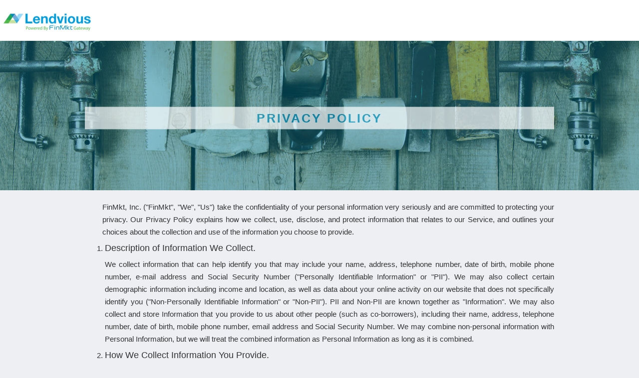

--- FILE ---
content_type: text/html; charset=UTF-8
request_url: https://www.lendvious.com/privacy-policy?o=techhubinstitute
body_size: 10034
content:
<!DOCTYPE html>
<!--[if IE 8]>
<html lang="en" class="ie8">
    <![endif]-->
    <!--[if IE 9]>
    <html lang="en" class="ie9">
        <![endif]-->
        <!--[if !IE]>
        <!-->
        <html lang="en">
            <!--<![endif]-->

<head>
            <!-- php -->
                        <title>Lendvious | Privacy Policy</title> 
            <!-- Meta -->
            <meta charset="utf-8">
            <meta name="viewport" content="width=device-width, initial-scale=1.0">
            <meta name="keywords" content="FinMkt">
            <meta name="description" content="">
            <link rel="stylesheet" href="https://www.lendvious.com/build/assets/css/landing-c4850e7617.css">
            <link rel="stylesheet" href="https://www.lendvious.com/build/assets/css/all-03667a6e5a.css">
                        <link rel="stylesheet" href="https://www.lendvious.com/build/assets/css/techhubinstituteIndex-ef2934b3b6.css">
                        
            <script type="text/javascript" src="/build/assets/js/jquery.js"></script>
            <script type="text/javascript" src="/build/assets/js/jquery.simple-menu.js"></script>
            <script type="text/javascript" src="/build/assets/js/gatewayParser.js" defer></script>
            <script type="text/javascript" src="/build/assets/js/all-fd46e25935.js" defer></script>
                              <!-- Global site tag (gtag.js) - Google Analytics -->
<script async src="https://www.googletagmanager.com/gtag/js?id=UA-110086899-1"></script>
<script>
window.dataLayer = window.dataLayer || [];
function gtag(){dataLayer.push(arguments);}
gtag('js', new Date());
//gtag('config', 'UA-110086899-1');

gtag('config', 'UA-110086899-1', {
    'custom_map': {
        'dimension1': 'partner_name'
    },
    'partner_name':"techhubinstitute"
});

</script>                                                                        <style>
            .w-nav.navigation-bar {
                height: auto !important;
            }
            </style>
            <!-- Web Fonts --></head>

<body>
            <style type="text/css">
  .advertising-label{margin-top: 68px!important;}
</style>
<div data-collapse="medium" data-animation="default" data-duration="400" data-contain="1" class="w-nav navigation-bar">
      <a href="#" class="w-nav-brand brand-link w--current lendLogoAlign">
                  </a>
            <a href="#" class="w-nav-brand client-logo coBrandLogo techhubinstitute" style="float: left">
                              <img style="float: left" class="nonCoBrandLend techhubinstitute" src="/assets/images/lendvious.png">
                
            </a>
     </div>
<br />
<br />
<br />
            <div class="w-section hero-section lendviousApplication-page" style="margin-bottom: 0">
    <div class="w-container hero-container">
      <h1 class="hero-subheading">Privacy Policy</h1>
    </div>
  </div>
            <div role="main" class="container outer-container">
<div class="w-section">
<div class="w-container">
    <br>
  
  <div class="justify">
                <p style="padding-left: 35px;">
                        FinMkt, Inc. ("FinMkt", "We", "Us")  take the confidentiality of your personal information very seriously and are committed to protecting your privacy. Our Privacy Policy explains how we collect, use, disclose, and protect information that relates to our Service, and outlines your choices about the collection and use of the information you choose to provide.
                    </p>
                    <ol>
                        <li>
                            <h4>Description of Information We Collect.</h4>
                            <p>
                                We collect information that can help identify you that may include your name, address, telephone number, date of birth, mobile phone number, e-mail address and Social Security Number ("Personally Identifiable Information" or "PII"). We may also collect certain demographic information including income and location, as well as data about your online activity on our website that does not specifically identify you ("Non-Personally Identifiable Information" or "Non-PII"). PII and Non-PII are known together as "Information". We may also collect and store Information that you provide to us about other people (such as co-borrowers), including their name, address, telephone number, date of birth, mobile phone number, email address and Social Security Number.  We may combine non-personal information with Personal Information, but we will treat the combined information as Personal Information as long as it is combined.
                            </p>
                        </li>
                        <li>
                            <h4>How We Collect Information You Provide.</h4>
                            <ol class="loweralpha">
                                <li>
                                    <p>
                                        From You.  We collect Information you provide to us in connection with inquiring about or obtaining the products and services of our Lending Partners. The Information we collect from you will vary depending on the product or service requested.
                                    </p>
                                </li>
                                <li>
                                    <p>
                                        Other Sources. Our Lending Partners may obtain Information about you from third parties such as information about your home and demographic information.  None of the information obtained is shared with any service provider relating to your inquiry, rather the information may only be accessed by and disclosed to  FinMkt  employees with a legitimate business need to know in accordance with applicable laws and regulations.  Information such as Social Security Number (SSN), date of birth, address and phone number may be verified by third parties to assist in the prevention of identity theft, consumer identification and verification.  FinMkt  does  not alter or change the information you provide in your inquiry form.
                                    </p>
                                </li>
                                <li>
                                    <p>
                                        Automatic Collection, Cookies and Other Internet Technologies. We may use cookies, web beacons and other standard internet technologies to collect information from your computer and about your activities on our website. We may collect Non-PII from your browser when you visit our website. This information includes, but is not necessarily limited to, your IP address, your browser type and language, access times, the content of any undeleted cookies that your browser previously accepted from us and the referring website address.
                                    </p>
                                    <p>
                                        A cookie is a small text file that is stored on a user’s computer for record keeping purposes.  When you visit our website, we may assign your computer one or more cookies to facilitate access to our website, personalize your online experience and record information about your visit. Through the use of a cookie, we also may automatically collect information about your online activity on our website, such as the web pages you visit, the links or advertisements you click on and other actions you take while on our website. The cookies do not store any PII about you. Most browsers automatically accept cookies, but you can usually modify your browser setting to decline cookies. If you choose to decline cookies, please note that some of the features and services of our website may not function properly.  We also use cookies for purposes such as maintaining continuity during an online session; gathering data about the use of our site; monitoring online promotions; and anti-fraud and information security purposes.
                                    </p>
                                    <p>
                                        Other Technologies. We may use web beacons and other standard Internet technologies to track your use on our websites. Web beacons (also known as clear gifs, pixel tags, targeting and re-targeting pixels, third party pixels or web bugs) are tiny graphics with a unique identifier, similar in function to cookies, and are used to track the online movements of web users or to access cookies. We also may include web beacons in e-mail messages or newsletters to determine whether messages have been opened and acted upon.
                                    </p>
                                    <p>
                                        Online Tracking/Do Not Track Disclosures. Various third parties use tracking technologies in connection with our Site. These technologies may collect information about your online activities on this and other third-party websites or services. We do not control some of these technologies and are not responsible for their activities. By using our site, you consent to the use of any third-party tracking technologies in connection with our website and acknowledge that the contents of this Privacy Policy do not apply to these tracking technologies or practices of such third parties.
                                    </p>
                                    <p>
                                        Third parties are developing or have developed signals or other mechanisms for the expression of consumer choice concerning the collection of information about an individual consumer’s online activities over time and across third-party websites or online services (e.g., browser Do Not Track (DNT) signals). Currently, we do not monitor or take any action with respect to these signals or other mechanisms. When a user visits our website or participates in the services we provide, we do not allow third parties to collect PII about a user’s online activities.
                                    </p>
                                </li>
                            </ol>
                        </li>
                        <li>
                            <h4>How We Use Information.</h4>
                            <ol class="loweralpha">
                                <li>
                                    <p>
                                        When you submit an inquiry for a loan product or other service offered through this website, and when you click on any button indicating an acceptance or agreement to terms, or a continuance of processing or submission, and when you signify your agreement to proceed, you are consenting, acknowledging and agreeing to the disclosure of your PII, as described herein, with lenders in our network ("Lending Partners") with whom you are or may be matched.
                                    </p>
                                    <p>In General. We may use Information to:</p>
                                    <ul class="circle">
                                        <li>
                                            <p>Deliver the products and services you requested;</p>
                                        </li>
                                        <li>
                                            <p>Manage your customer relationship;</p>
                                        </li>
                                        <li>
                                            <p>
                                                Research and analyze your use of, or interest in, our products, services and content and the products, services and content offered by others;
                                            </p>
                                        </li>
                                        <li>
                                            <p>
                                                Communicate with you via e-mail, telephone, postal mail and/or mobile devices about products or services that may be of interest to you;
                                            </p>
                                        </li>
                                        <li>
                                            <p>Develop and deliver targeted advertisements;</p>
                                        </li>
                                        <li>
                                            <p>Manage our business; and</p>
                                        </li>
                                        <li>
                                            <p>
                                                Perform functions as described to you at the time of collection of this information.
                                            </p>
                                        </li>
                                    </ul>
                                </li>
                                <li>
                                    <p>
                                        Financial Information. Depending on the service requested, we may use financial information to: match you with Lending Partners, provide you with Lending Partners' conditional loan offers (auto dealers, auto lenders, personal loan providers, etc.) as well as to verify your identity, protect against or identify possible fraudulent transactions, or otherwise as needed to manage our business.
                                    </p>
                                </li>
                            </ol>
                        </li>
                        <li>
                            <h4>With Whom do we Share Your Information</h4>
                            <ol class="loweralpha">
                                <li>
                                    <p>
                                        Lending Partners, Service Providers or Other Third Parties. In submitting an inquiry for a loan product or other service offered through this website, when you click on any button indicating an acceptance or agreement to terms, a continuance of processing or submission, you signify your agreement to proceed you are consenting, acknowledging and agreeing to the disclosure of your PII, as described herein, with Lending Partners or other third parties with whom you are or may be matched or to whom your information may be provided. Please note that no hard inquiry of credit will be performed by FinMkt . FinMkt’s Lending Partners will not perform a hard inquiry of credit unless you authorize them to do so by submitting a completed loan request.  Even if you do not provide your Social Security number, Lending Partners may access your credit file to assist in the prevention of identity theft and to verify your request is accurate and complete.  Lastly, not all Lending Partners will obtain your SSN and each Lending Partner has its own requirements, disclosures and consent requirements.
                                    </p>
                                    <p>
                                        BE AWARE that the Lending Partners with whom you are matched may retain or use your Information whether or not you use their services and you should contact these Lending Partners directly concerning their privacy and information sharing practices which may differ from those of FinMkt .
                                    </p>
                                </li>
                                <li>
                                    <p>
                                        FinMkt  reservers  the right to disclose your PII, including your email address, without your notice or consent to our affiliated business partners or to any other third party or for any purpose permitted by applicable law. FinMkt  may be compensated for such disclosure. Parties to whom FinMkt  discloses  your PII may advertise, market, or make product or service offerings directly to you.
                                    </p>
                                </li>
                            </ol>
                        </li>
                        <li>
                            <h4>
                                Other Situations. We also may disclose your information at our sole discretion:
                            </h4>
                            <ul class="loweralpha">
                                <li>
                                    <p>
                                        In response to a subpoena or similar investigative demand, a court order or a request for cooperation from a law enforcement or other government agency; to establish or exercise our legal rights; to defend against legal claims; or as we reasonably believe is required by law. In such cases, we may raise or waive any legal objection or right available to us.
                                    </p>
                                </li>
                                <li>
                                    <p>
                                        When we believe disclosure is appropriate in connection with efforts to investigate, prevent or take other action regarding actual or suspected illegal activity or other wrongdoing; to protect and defend the rights, property or safety of our company, our users, our employees or others; or to enforce our websites' terms and conditions or other agreements or policies.
                                    </p>
                                </li>
                                <li>
                                    <p>
                                        In connection with a substantial corporate transaction, such as the sale of our business, a divestiture, merger, consolidation, asset sale or in the event of bankruptcy.
                                    </p>
                                </li>
                                <li>
                                    <p>
                                        In connection with state and/or federal licensing requirements wherein reporting of information regarding your inquiry to the closing of your loan.
                                    </p>
                                </li>
                            </ul>
                        </li>
                        <li>
                            <h4>Subscriptions/Unsubscribe.</h4>
                            When you "submit" information,  FinMkt  may send your information to its Lending Partners and associated third parties as provided in the Terms of Use. If at any time you do not wish to continue to receive communications from FinMkt , or if you wish to opt out of any further sharing of your information, you may submit a written request by emailing
                            <a href="mailto:unsubscribe@finmkt.io">unsubscribe@finmkt.io</a> .  You may also reach out directly to any Lending Partners, providers, etc. with whom you have been matched to notify them of your information sharing preferences and preferred method of contact.
                        </p>
                    </li>
                    <li>
                        <h4>Non-Personally Identifiable Information.</h4>
                        We may share Non-PII with third parties in our discretion.
                    </p>
                </li>
                <li>
                    <h4>Third Party Links and Policies.</h4>
                    Our website contains links to other websites owned and operated by third parties. These third parties and their servers may be located in the United States or in other countries. We do not control, and are not responsible for, the privacy and security practices of these third parties. We recommend that you review the privacy and security policies of these third parties to determine how they handle Information they may collect about you.
                </p>
            </li>
            <li>
                <h4>
                    Special Notice to California Residents. If you are a resident of California, in addition to the rights set forth in this Privacy Policy:
                </h4>
                <p>
                    You have the right to control whether we share some of your personal information and you may opt out of any sharing of your information with any party for compensation.
                </p>
                <p>You also have the right to request that we disclose to you the categories and specific pieces of information that we have collected about you by sending a written request to.</p>
                <p>FinMkt, Inc.<br>Attn: Privacy Administrator<br>1178 Broadway, 4<sup>th</sup> Floor, Suite 402,<br> New York,<br> New York, 10001</p>
                <p>We will respond within thirty (30) calendar days of receiving your request by providing a list of the categories of personal information disclosed to third parties for third-party direct marketing purposes during the immediately preceding twelve months along with the names and addresses of these third parties.</p>
                <p>You also have the right to request that we delete your personal information that we have collected from you by sending a written request to the address listed above. We will respond to any such requests by mail free of charge to you.</p>
                <p>Please read the following information carefully before you make your choices below.</p>
                <p>
                    We are required by the California Financial Information Privacy Act to provide this notice to you annually.
                </p>
                <p>
                    This Privacy Notice applies to FinMkt  and  its  subsidiaries.
                </p>
                <p>YOUR RIGHTS</p>
                <p>
                    You have the following rights to restrict the sharing of personal and financial information with our affiliates (companies we own or control) and outside companies with which we do business. Nothing in this form prohibits the sharing of information necessary for us to follow the law, as permitted by law, or to give you the best service on your accounts with us. This includes sending you information about some other products or services.
                </p>
                <p>YOUR CHOICES</p>
                <p>
                    Restrict Information Sharing With Companies We Own or Control (Affiliates): Unless you say "No," we may share personal and financial information about you with our affiliated companies or subsidiaries.
                </p>
                <p>
                    [ ] NO, please do not share personal and financial information with your affiliated companies or subsidiaries.
                </p>
                <p>
                    Restrict Information Sharing With Other Companies We Do Business With To Provide Financial Products And Services: Unless you say "No," we may share personal and financial information about you with outside companies we contract with to provide financial products and services.
                </p>
                <p>
                    [ ] NO, please do not share personal and financial information with outside companies you contract with to provide financial products and services.
                </p>
                <p>TIME SENSITIVE REPLY</p>
                <p>
                    You may make your privacy choice(s) at any time. Your choice(s) will remain unless you state otherwise. However, if we do not hear from you we may share some of your information with affiliated companies and other companies with whom we have contracts to provide products and services.
                </p>
                <p>To exercise your choices do one of the following:</p>
                <p>
                    Please note that in order for us to process your request, the address you provide below must be a California address you've given to us in relation to your account.
                </p>
                <p>Last name (please print):________________________________</p>
                <p>First name:___________________________________________</p>

                <p>Street address:_______________________________________</p>

                <p>City:___________________State:____________ZIP:_________</p>

                <p>Mailing Address (if different than the street address):</p>

                <p>City:__________________State:_____________ZIP:_________</p>

                <p>Signature:_______________________________Date:_________</p>

                <p>
                    We may provide this information in a standardized format that is not specific to you. The designated e-mail address for these requests is
                    <a href="mailto:privacy@finmkt.io">privacy@finmkt.io</a>.
                </p>
            </li>
            <li>
                <h4>Special Notice to Vermont Residents.</h4>
                We will not share any personal information about you with other Businesses to the extent prohibited by applicable Vermont law or to the extent your prior consent to share is required by applicable Vermont law. For purposes of compliance with the Vermont Consumer Protection Act, if you are a resident of the State of Vermont and would like to opt-out from the disclosure of your personal information to any third-party for marketing purposes, please contact us at
                <a href="mailto:privacy@finmkt.io">privacy@finmkt.io</a> . In addition, under Vermont's Fair Credit Reporting Statute, 9 V.S.A. Section 2480e, and the Fair Credit Reporting Rule CF 112, each Lending Partner is required to obtain your consent prior to assessing a credit report.  Lending Partners generally may obtain a soft inquiry prior to posting back an offer.  Not all Lending Partners will do a soft inquiry and you should note that each form provides that you are providing such express consent upon clicking any "button" for submission of the inquiry and to be matched.  Please read each disclosure carefully for each product and/or service sought to ensure you are providing the appropriate consent and that for certain products Lending Partners/providers may in fact perform a hard inquiry of credit and you are providing express consent to the same.
            </p>
        </li>
        <li>
            <h4>Choices about Collection and Use of Your Information.</h4>
            <ol class="loweralpha">
                <li>
                    You can choose not to provide us with certain information, but that may result in the inability to use certain features of our websites or receive certain products or services. Public forums are not intended for the disclosure of PII. To the extent you provide PII in any public forum, it is at your own risk.
                </li>
                <li>
                    Federal and state regulations require that we store completed loan requests for various periods of time. In order to comply with these requirements, we may be unable to delete your information from our database until the expiration of the applicable period.
                </li>
                <li>
                    Opting out of Tracking and Advertising. Please refer to your browser’s technical information for instructions on how to delete and disable cookies, and other tracking and recording tools. Note that disabling cookies and/or other tracking tools prevents FinMkt  from tracking your browser’s activities in relation to the Services, and for use in targeted advertising activities by third parties. However, disabling these tracking mechanisms may disable many of the features available through the Services. Should you have any questions about opting out of the collection of cookies and other tracking and recording tools, you can contact us via email at
                    <a href="mailto:privacy@finmkt.io">privacy@finmkt.io</a> . To opt-out of data provider cookies, please visit the Digital Advertising Alliance (“DAA”) website at <a href="http://www.aboutads.info/choices">http://www.aboutads.info/choices</a>.
                </li>
            </ol>
        </li>
        <br />
        <li>
            <h4>How we Protect your PII.</h4>
            We take industry standard security measures (including physical, electronic and procedural measures) to help safeguard your PII from unauthorized access and disclosure. In addition to the restrictions outlined above, we require employees to comply with information security safeguards, we use encryption in the transmission of your PII between your system and ours, and we use firewalls to help prevent unauthorized persons from gaining access to your PII.
        </p>
        <p>
            Although we take many precautions to protect your PII, no system can be completely secure. Therefore, we do not promise, and you should not expect, that your PII, searches or other communications will always remain secure. Users should also take care with how they handle and disclose their PII. Please refer to the Federal Trade Commission’s website for information about how to protect yourself against identity theft.
        </p>
    </li>
    <li>
        <h4>Changes to this Privacy Policy.</h4>
        We may update or modify this Privacy Policy to reflect changes to how we will collect, use and/or share Information. Our Privacy Policy will reflect the date it was last updated. If we make material changes to this Privacy Policy, we will notify you either by prominently posting a notice of such changes before implementing them or by sending you electronic notification of the changes. Please check this Privacy Policy each time you use our websites to ensure you are aware of any changes in our practices. Your continued use of our websites will signify your acceptance of the changes to the Privacy Policy.
    </p>
</li>
<li>
    <h4>Visiting our Websites From Outside the United States.</h4>
    This Privacy Policy is intended to cover collection of information on our websites from residents of the United States. If you are visiting our websites from outside the United States, please be aware that your information may be transferred to, stored and processed in the United States where our servers are located and our central database is operated. The data protection and other laws of the United States and other countries might not be as comprehensive as those in your country. By using our services, you understand that your information may be transferred to our facilities and those third parties with whom we share it as described in this Privacy Policy.
</p>
</li>
<li>
<h4>No Rights of Third Parties.</h4>
This Privacy Policy does not create rights enforceable by third parties or require disclosure of any PII relating to users of our websites.
</p>
</li>
<li>
<h4>How to Contact Us.</h4>
If you have any questions about this Privacy Policy or our information-handling practices, or if you would like to request information about our disclosure of personal information to third parties for their direct marketing purposes, please contact us by e-mail or postal mail as follows:
</p>
<p>
FinMkt<br>
                            1178 Broadway, 4<sup>th</sup>Floor, <br>
                            Suite 402,<br>
                            New York,<br>
                            New York, 10001<br>
                            or<br>
<a href="mailto:privacy@finmkt.io">privacy@finmkt.io</a> </p>
</li>
<li>
 <h4>FinMkt Businesses.</h4> For purposes of this Agreement, "You" or "Your" means the person(s) using the Websites, and/or the goods, facilities or services of FinMkt  and its subsidiaries offered through alternative methods, including persons that allow others to provide information about themselves to FinMkt,  the banks, Lending Partners, financial institutions, providers, and brokers on FinMkt's  network, providers or partners. "FinMkt", "us" or "we" means, but is not limited to FinMkt. </p>
</li>
<li>
<h4>Effective Date.</h4>
This online Privacy Policy was last modified January 28, 2020.
</p>
</li>
</ol>
                </div>
                
  </div>
  </div>
  
  <!--[if lte IE 9]><script src="https://cdnjs.cloudflare.com/ajax/libs/placeholders/3.0.2/placeholders.min.js"></script><![endif]-->
  
  </div>
            <!-- End #content -->
            <!--=== Footer Version 1 ===-->

<div class="w-section prefooter lp techhubinstitute">
<div class="w-container prefooter-area">
<div class="w-row prefooter-holder">
  <div class="w-col w-col-4">
    <p class="prefooter-text">
            <a class="tdNone" href="/terms-of-use?o=techhubinstitute">Terms of Use</a>
          </p>
  </div>

  <div class="w-col w-col-4">
    <p class="prefooter-text">
            <a class="tdNone" href="/privacy-policy?o=techhubinstitute">Privacy Policy</a>
          </p>
  </div>
</div>
</div>
<p class="disclaimer prefooter lp techhubinstitute">

Disclaimer:&nbsp;The loans available are not mortgage loans, are not originated or funded by FinMkt, and Lendvious and FinMkt are not affiliated with the loan providers offering them. 

All loans are subject to credit approval. Programs, rates, terms and conditions are subject to change and may expire without notice. Other restrictions may apply. All applications must be submitted in writing. This advertisement is not a loan disclosure and all disclosures provided after applying should be reviewed carefully. This is not a commitment to provide a loan approval or a specific interest rate.<br>

</p>

<div class="w-section footer center lp techhubinstitute">
<div class="w-container">
<div class="footer-text">&copy;2026  FinMkt, Inc. All Rights Reserved.</div>
</div>
                <div class="geoTrustLanding">
                      <div class="bbbSealLp">
          <a href="http://www.bbb.org/new-york-city/business-reviews/marketing-software/finmkt-in-new-york-ny-165698/#sealclick" target="_blank" rel="nofollow"><img class="bbbImgLp" src="/assets/images/blue-seal-200-65-bbb-165698_min.png" alt="BBB rating for FinMkt" /></a>          
         </div>
                           <a href=""><img src="/assets/images/house.png" class="ehlLogoLp "></a>
                   </div>
        </div>
</div>
            
    <!-- Start of Woopra Code -->
<script>
    (function(){
     var t,i,e,n=window,o=document,a=arguments,s="script",r=["config","track","identify","visit","push","call","trackForm","trackClick"],c=function(){var t,i=this;for(i._e=[],t=0;r.length>t;t++)(function(t){i[t]=function(){return i._e.push([t].concat(Array.prototype.slice.call(arguments,0))),i}})(r[t])};for(n._w=n._w||{},t=0;a.length>t;t++)n._w[a[t]]=n[a[t]]=n[a[t]]||new c;i=o.createElement(s),i.async=1,i.src="//static.woopra.com/js/t/5.js",e=o.getElementsByTagName(s)[0],e.parentNode.insertBefore(i,e)
    })("woopra");
    woopra.config({
        domain: "mktplacegateway.com"
    });
    woopra.track();
</script>
<!-- End of Woopra Code -->

        

               <link rel="dns-prefetch" href="https://stats.mktplacegateway.com">
             <script type="text/javascript">
                  var _paq = _paq || [];
                  /* tracker methods like "setCustomDimension" should be called before "trackPageView" */
                  _paq.push(['trackPageView']);
                  _paq.push(['enableLinkTracking']);
                  _paq.push(['HeatmapSessionRecording::enable']); 
                  (function() {
                    var u="https://stats.mktplacegateway.com/";
                    _paq.push(['setTrackerUrl', u+'piwik.php']);
                    _paq.push(['setSiteId', "1"]);
                    var d=document, g=d.createElement('script'), s=d.getElementsByTagName('script')[0];
                    g.type='text/javascript'; g.async=true; g.defer=true; g.src=u+'js/index.php'; s.parentNode.insertBefore(g,s);
                  })();
             </script>
       </body>
        </html>

--- FILE ---
content_type: text/css
request_url: https://www.lendvious.com/build/assets/css/landing-c4850e7617.css
body_size: 52851
content:
/*! normalize.css v3.0.3 | MIT License | github.com/necolas/normalize.css */abbr[title]{border-bottom:1px dotted}button,html input[type=button],input[type=reset]{-webkit-appearance:button;cursor:pointer}

/*!
 * Bootstrap v3.4.1 (https://getbootstrap.com/)
 * Copyright 2011-2019 Twitter, Inc.
 * Licensed under MIT (https://github.com/twbs/bootstrap/blob/master/LICENSE)
 */
/*! normalize.css v3.0.3 | MIT License | github.com/necolas/normalize.css */html{font-family:sans-serif;-ms-text-size-adjust:100%;-webkit-text-size-adjust:100%}body{margin:0}article,aside,details,figcaption,figure,footer,header,hgroup,main,menu,nav,section,summary{display:block}audio,canvas,progress,video{display:inline-block;vertical-align:baseline}audio:not([controls]){display:none;height:0}[hidden],template{display:none}a{background-color:transparent}a:active,a:hover{outline:0}abbr[title]{border-bottom:none;text-decoration:underline;-webkit-text-decoration:underline dotted;-moz-text-decoration:underline dotted;text-decoration:underline dotted}b,strong{font-weight:700}dfn{font-style:italic}h1{font-size:2em;margin:.67em 0}mark{background:#ff0;color:#000}small{font-size:80%}sub,sup{font-size:75%;line-height:0;position:relative;vertical-align:baseline}sup{top:-.5em}sub{bottom:-.25em}img{border:0}svg:not(:root){overflow:hidden}figure{margin:1em 40px}hr{box-sizing:content-box;height:0}pre{overflow:auto}code,kbd,pre,samp{font-family:monospace,monospace;font-size:1em}button,input,optgroup,select,textarea{color:inherit;font:inherit;margin:0}button{overflow:visible}button,select{text-transform:none}button,html input[type=button],input[type=reset],input[type=submit]{-webkit-appearance:button;cursor:pointer}button[disabled],html input[disabled]{cursor:default}button::-moz-focus-inner,input::-moz-focus-inner{border:0;padding:0}input{line-height:normal}input[type=checkbox],input[type=radio]{box-sizing:border-box;padding:0}input[type=number]::-webkit-inner-spin-button,input[type=number]::-webkit-outer-spin-button{height:auto}input[type=search]{-webkit-appearance:textfield;box-sizing:content-box}input[type=search]::-webkit-search-cancel-button,input[type=search]::-webkit-search-decoration{-webkit-appearance:none}fieldset{border:1px solid silver;margin:0 2px;padding:.35em .625em .75em}legend{border:0;padding:0}textarea{overflow:auto}optgroup{font-weight:700}table{border-collapse:collapse;border-spacing:0}td,th{padding:0}
/*! Source: https://github.com/h5bp/html5-boilerplate/blob/master/src/css/main.css */@media print{*,:after,:before{color:#000!important;text-shadow:none!important;background:transparent!important;box-shadow:none!important}a,a:visited{text-decoration:underline}a[href]:after{content:" (" attr(href) ")"}abbr[title]:after{content:" (" attr(title) ")"}a[href^="#"]:after,a[href^="javascript:"]:after{content:""}blockquote,pre{border:1px solid #999;page-break-inside:avoid}thead{display:table-header-group}img,tr{page-break-inside:avoid}img{max-width:100%!important}h2,h3,p{orphans:3;widows:3}h2,h3{page-break-after:avoid}.navbar{display:none}.btn>.caret,.dropup>.btn>.caret{border-top-color:#000!important}.label{border:1px solid #000}.table{border-collapse:collapse!important}.table td,.table th{background-color:#fff!important}.table-bordered td,.table-bordered th{border:1px solid #ddd!important}}@font-face{font-family:Glyphicons Halflings;src:url(../fonts/glyphicons-halflings-regular.eot);src:url(../fonts/glyphicons-halflings-regular.eot?#iefix) format("embedded-opentype"),url(../fonts/glyphicons-halflings-regular.woff2) format("woff2"),url(../fonts/glyphicons-halflings-regular.woff) format("woff"),url(../fonts/glyphicons-halflings-regular.ttf) format("truetype"),url(../fonts/glyphicons-halflings-regular.svg#glyphicons_halflingsregular) format("svg")}.glyphicon{position:relative;top:1px;display:inline-block;font-family:Glyphicons Halflings;font-style:normal;font-weight:400;line-height:1;-webkit-font-smoothing:antialiased;-moz-osx-font-smoothing:grayscale}.glyphicon-asterisk:before{content:"\002a"}.glyphicon-plus:before{content:"\002b"}.glyphicon-eur:before,.glyphicon-euro:before{content:"\20ac"}.glyphicon-minus:before{content:"\2212"}.glyphicon-cloud:before{content:"\2601"}.glyphicon-envelope:before{content:"\2709"}.glyphicon-pencil:before{content:"\270f"}.glyphicon-glass:before{content:"\e001"}.glyphicon-music:before{content:"\e002"}.glyphicon-search:before{content:"\e003"}.glyphicon-heart:before{content:"\e005"}.glyphicon-star:before{content:"\e006"}.glyphicon-star-empty:before{content:"\e007"}.glyphicon-user:before{content:"\e008"}.glyphicon-film:before{content:"\e009"}.glyphicon-th-large:before{content:"\e010"}.glyphicon-th:before{content:"\e011"}.glyphicon-th-list:before{content:"\e012"}.glyphicon-ok:before{content:"\e013"}.glyphicon-remove:before{content:"\e014"}.glyphicon-zoom-in:before{content:"\e015"}.glyphicon-zoom-out:before{content:"\e016"}.glyphicon-off:before{content:"\e017"}.glyphicon-signal:before{content:"\e018"}.glyphicon-cog:before{content:"\e019"}.glyphicon-trash:before{content:"\e020"}.glyphicon-home:before{content:"\e021"}.glyphicon-file:before{content:"\e022"}.glyphicon-time:before{content:"\e023"}.glyphicon-road:before{content:"\e024"}.glyphicon-download-alt:before{content:"\e025"}.glyphicon-download:before{content:"\e026"}.glyphicon-upload:before{content:"\e027"}.glyphicon-inbox:before{content:"\e028"}.glyphicon-play-circle:before{content:"\e029"}.glyphicon-repeat:before{content:"\e030"}.glyphicon-refresh:before{content:"\e031"}.glyphicon-list-alt:before{content:"\e032"}.glyphicon-lock:before{content:"\e033"}.glyphicon-flag:before{content:"\e034"}.glyphicon-headphones:before{content:"\e035"}.glyphicon-volume-off:before{content:"\e036"}.glyphicon-volume-down:before{content:"\e037"}.glyphicon-volume-up:before{content:"\e038"}.glyphicon-qrcode:before{content:"\e039"}.glyphicon-barcode:before{content:"\e040"}.glyphicon-tag:before{content:"\e041"}.glyphicon-tags:before{content:"\e042"}.glyphicon-book:before{content:"\e043"}.glyphicon-bookmark:before{content:"\e044"}.glyphicon-print:before{content:"\e045"}.glyphicon-camera:before{content:"\e046"}.glyphicon-font:before{content:"\e047"}.glyphicon-bold:before{content:"\e048"}.glyphicon-italic:before{content:"\e049"}.glyphicon-text-height:before{content:"\e050"}.glyphicon-text-width:before{content:"\e051"}.glyphicon-align-left:before{content:"\e052"}.glyphicon-align-center:before{content:"\e053"}.glyphicon-align-right:before{content:"\e054"}.glyphicon-align-justify:before{content:"\e055"}.glyphicon-list:before{content:"\e056"}.glyphicon-indent-left:before{content:"\e057"}.glyphicon-indent-right:before{content:"\e058"}.glyphicon-facetime-video:before{content:"\e059"}.glyphicon-picture:before{content:"\e060"}.glyphicon-map-marker:before{content:"\e062"}.glyphicon-adjust:before{content:"\e063"}.glyphicon-tint:before{content:"\e064"}.glyphicon-edit:before{content:"\e065"}.glyphicon-share:before{content:"\e066"}.glyphicon-check:before{content:"\e067"}.glyphicon-move:before{content:"\e068"}.glyphicon-step-backward:before{content:"\e069"}.glyphicon-fast-backward:before{content:"\e070"}.glyphicon-backward:before{content:"\e071"}.glyphicon-play:before{content:"\e072"}.glyphicon-pause:before{content:"\e073"}.glyphicon-stop:before{content:"\e074"}.glyphicon-forward:before{content:"\e075"}.glyphicon-fast-forward:before{content:"\e076"}.glyphicon-step-forward:before{content:"\e077"}.glyphicon-eject:before{content:"\e078"}.glyphicon-chevron-left:before{content:"\e079"}.glyphicon-chevron-right:before{content:"\e080"}.glyphicon-plus-sign:before{content:"\e081"}.glyphicon-minus-sign:before{content:"\e082"}.glyphicon-remove-sign:before{content:"\e083"}.glyphicon-ok-sign:before{content:"\e084"}.glyphicon-question-sign:before{content:"\e085"}.glyphicon-info-sign:before{content:"\e086"}.glyphicon-screenshot:before{content:"\e087"}.glyphicon-remove-circle:before{content:"\e088"}.glyphicon-ok-circle:before{content:"\e089"}.glyphicon-ban-circle:before{content:"\e090"}.glyphicon-arrow-left:before{content:"\e091"}.glyphicon-arrow-right:before{content:"\e092"}.glyphicon-arrow-up:before{content:"\e093"}.glyphicon-arrow-down:before{content:"\e094"}.glyphicon-share-alt:before{content:"\e095"}.glyphicon-resize-full:before{content:"\e096"}.glyphicon-resize-small:before{content:"\e097"}.glyphicon-exclamation-sign:before{content:"\e101"}.glyphicon-gift:before{content:"\e102"}.glyphicon-leaf:before{content:"\e103"}.glyphicon-fire:before{content:"\e104"}.glyphicon-eye-open:before{content:"\e105"}.glyphicon-eye-close:before{content:"\e106"}.glyphicon-warning-sign:before{content:"\e107"}.glyphicon-plane:before{content:"\e108"}.glyphicon-calendar:before{content:"\e109"}.glyphicon-random:before{content:"\e110"}.glyphicon-comment:before{content:"\e111"}.glyphicon-magnet:before{content:"\e112"}.glyphicon-chevron-up:before{content:"\e113"}.glyphicon-chevron-down:before{content:"\e114"}.glyphicon-retweet:before{content:"\e115"}.glyphicon-shopping-cart:before{content:"\e116"}.glyphicon-folder-close:before{content:"\e117"}.glyphicon-folder-open:before{content:"\e118"}.glyphicon-resize-vertical:before{content:"\e119"}.glyphicon-resize-horizontal:before{content:"\e120"}.glyphicon-hdd:before{content:"\e121"}.glyphicon-bullhorn:before{content:"\e122"}.glyphicon-bell:before{content:"\e123"}.glyphicon-certificate:before{content:"\e124"}.glyphicon-thumbs-up:before{content:"\e125"}.glyphicon-thumbs-down:before{content:"\e126"}.glyphicon-hand-right:before{content:"\e127"}.glyphicon-hand-left:before{content:"\e128"}.glyphicon-hand-up:before{content:"\e129"}.glyphicon-hand-down:before{content:"\e130"}.glyphicon-circle-arrow-right:before{content:"\e131"}.glyphicon-circle-arrow-left:before{content:"\e132"}.glyphicon-circle-arrow-up:before{content:"\e133"}.glyphicon-circle-arrow-down:before{content:"\e134"}.glyphicon-globe:before{content:"\e135"}.glyphicon-wrench:before{content:"\e136"}.glyphicon-tasks:before{content:"\e137"}.glyphicon-filter:before{content:"\e138"}.glyphicon-briefcase:before{content:"\e139"}.glyphicon-fullscreen:before{content:"\e140"}.glyphicon-dashboard:before{content:"\e141"}.glyphicon-paperclip:before{content:"\e142"}.glyphicon-heart-empty:before{content:"\e143"}.glyphicon-link:before{content:"\e144"}.glyphicon-phone:before{content:"\e145"}.glyphicon-pushpin:before{content:"\e146"}.glyphicon-usd:before{content:"\e148"}.glyphicon-gbp:before{content:"\e149"}.glyphicon-sort:before{content:"\e150"}.glyphicon-sort-by-alphabet:before{content:"\e151"}.glyphicon-sort-by-alphabet-alt:before{content:"\e152"}.glyphicon-sort-by-order:before{content:"\e153"}.glyphicon-sort-by-order-alt:before{content:"\e154"}.glyphicon-sort-by-attributes:before{content:"\e155"}.glyphicon-sort-by-attributes-alt:before{content:"\e156"}.glyphicon-unchecked:before{content:"\e157"}.glyphicon-expand:before{content:"\e158"}.glyphicon-collapse-down:before{content:"\e159"}.glyphicon-collapse-up:before{content:"\e160"}.glyphicon-log-in:before{content:"\e161"}.glyphicon-flash:before{content:"\e162"}.glyphicon-log-out:before{content:"\e163"}.glyphicon-new-window:before{content:"\e164"}.glyphicon-record:before{content:"\e165"}.glyphicon-save:before{content:"\e166"}.glyphicon-open:before{content:"\e167"}.glyphicon-saved:before{content:"\e168"}.glyphicon-import:before{content:"\e169"}.glyphicon-export:before{content:"\e170"}.glyphicon-send:before{content:"\e171"}.glyphicon-floppy-disk:before{content:"\e172"}.glyphicon-floppy-saved:before{content:"\e173"}.glyphicon-floppy-remove:before{content:"\e174"}.glyphicon-floppy-save:before{content:"\e175"}.glyphicon-floppy-open:before{content:"\e176"}.glyphicon-credit-card:before{content:"\e177"}.glyphicon-transfer:before{content:"\e178"}.glyphicon-cutlery:before{content:"\e179"}.glyphicon-header:before{content:"\e180"}.glyphicon-compressed:before{content:"\e181"}.glyphicon-earphone:before{content:"\e182"}.glyphicon-phone-alt:before{content:"\e183"}.glyphicon-tower:before{content:"\e184"}.glyphicon-stats:before{content:"\e185"}.glyphicon-sd-video:before{content:"\e186"}.glyphicon-hd-video:before{content:"\e187"}.glyphicon-subtitles:before{content:"\e188"}.glyphicon-sound-stereo:before{content:"\e189"}.glyphicon-sound-dolby:before{content:"\e190"}.glyphicon-sound-5-1:before{content:"\e191"}.glyphicon-sound-6-1:before{content:"\e192"}.glyphicon-sound-7-1:before{content:"\e193"}.glyphicon-copyright-mark:before{content:"\e194"}.glyphicon-registration-mark:before{content:"\e195"}.glyphicon-cloud-download:before{content:"\e197"}.glyphicon-cloud-upload:before{content:"\e198"}.glyphicon-tree-conifer:before{content:"\e199"}.glyphicon-tree-deciduous:before{content:"\e200"}.glyphicon-cd:before{content:"\e201"}.glyphicon-save-file:before{content:"\e202"}.glyphicon-open-file:before{content:"\e203"}.glyphicon-level-up:before{content:"\e204"}.glyphicon-copy:before{content:"\e205"}.glyphicon-paste:before{content:"\e206"}.glyphicon-alert:before{content:"\e209"}.glyphicon-equalizer:before{content:"\e210"}.glyphicon-king:before{content:"\e211"}.glyphicon-queen:before{content:"\e212"}.glyphicon-pawn:before{content:"\e213"}.glyphicon-bishop:before{content:"\e214"}.glyphicon-knight:before{content:"\e215"}.glyphicon-baby-formula:before{content:"\e216"}.glyphicon-tent:before{content:"\26fa"}.glyphicon-blackboard:before{content:"\e218"}.glyphicon-bed:before{content:"\e219"}.glyphicon-apple:before{content:"\f8ff"}.glyphicon-erase:before{content:"\e221"}.glyphicon-hourglass:before{content:"\231b"}.glyphicon-lamp:before{content:"\e223"}.glyphicon-duplicate:before{content:"\e224"}.glyphicon-piggy-bank:before{content:"\e225"}.glyphicon-scissors:before{content:"\e226"}.glyphicon-bitcoin:before,.glyphicon-btc:before,.glyphicon-xbt:before{content:"\e227"}.glyphicon-jpy:before,.glyphicon-yen:before{content:"\00a5"}.glyphicon-rub:before,.glyphicon-ruble:before{content:"\20bd"}.glyphicon-scale:before{content:"\e230"}.glyphicon-ice-lolly:before{content:"\e231"}.glyphicon-ice-lolly-tasted:before{content:"\e232"}.glyphicon-education:before{content:"\e233"}.glyphicon-option-horizontal:before{content:"\e234"}.glyphicon-option-vertical:before{content:"\e235"}.glyphicon-menu-hamburger:before{content:"\e236"}.glyphicon-modal-window:before{content:"\e237"}.glyphicon-oil:before{content:"\e238"}.glyphicon-grain:before{content:"\e239"}.glyphicon-sunglasses:before{content:"\e240"}.glyphicon-text-size:before{content:"\e241"}.glyphicon-text-color:before{content:"\e242"}.glyphicon-text-background:before{content:"\e243"}.glyphicon-object-align-top:before{content:"\e244"}.glyphicon-object-align-bottom:before{content:"\e245"}.glyphicon-object-align-horizontal:before{content:"\e246"}.glyphicon-object-align-left:before{content:"\e247"}.glyphicon-object-align-vertical:before{content:"\e248"}.glyphicon-object-align-right:before{content:"\e249"}.glyphicon-triangle-right:before{content:"\e250"}.glyphicon-triangle-left:before{content:"\e251"}.glyphicon-triangle-bottom:before{content:"\e252"}.glyphicon-triangle-top:before{content:"\e253"}.glyphicon-console:before{content:"\e254"}.glyphicon-superscript:before{content:"\e255"}.glyphicon-subscript:before{content:"\e256"}.glyphicon-menu-left:before{content:"\e257"}.glyphicon-menu-right:before{content:"\e258"}.glyphicon-menu-down:before{content:"\e259"}.glyphicon-menu-up:before{content:"\e260"}:after,:before{box-sizing:border-box}html{font-size:10px;-webkit-tap-highlight-color:rgba(0,0,0,0)}body{font-family:Helvetica Neue,Helvetica,Arial,sans-serif;font-size:14px;line-height:1.42857143;color:#333;background-color:#fff}button,input,select,textarea{font-family:inherit;font-size:inherit;line-height:inherit}a{color:#337ab7;text-decoration:none}a:focus,a:hover{color:#23527c;text-decoration:underline}a:focus{outline:5px auto -webkit-focus-ring-color;outline-offset:-2px}figure{margin:0}img{vertical-align:middle}.carousel-inner>.item>a>img,.carousel-inner>.item>img,.img-responsive,.thumbnail>img,.thumbnail a>img{display:block;max-width:100%;height:auto}.img-rounded{border-radius:6px}.img-thumbnail{padding:4px;line-height:1.42857143;background-color:#fff;border:1px solid #ddd;border-radius:4px;-webkit-transition:all .2s ease-in-out;transition:all .2s ease-in-out;display:inline-block;max-width:100%;height:auto}.img-circle{border-radius:50%}hr{margin-top:20px;margin-bottom:20px;border:0;border-top:1px solid #eee}.sr-only{position:absolute;width:1px;height:1px;padding:0;margin:-1px;overflow:hidden;clip:rect(0,0,0,0);border:0}.sr-only-focusable:active,.sr-only-focusable:focus{position:static;width:auto;height:auto;margin:0;overflow:visible;clip:auto}[role=button]{cursor:pointer}.h1,.h2,.h3,.h4,.h5,.h6,h1,h2,h3,h4,h5,h6{font-family:inherit;font-weight:500;line-height:1.1;color:inherit}.h1 .small,.h1 small,.h2 .small,.h2 small,.h3 .small,.h3 small,.h4 .small,.h4 small,.h5 .small,.h5 small,.h6 .small,.h6 small,h1 .small,h1 small,h2 .small,h2 small,h3 .small,h3 small,h4 .small,h4 small,h5 .small,h5 small,h6 .small,h6 small{font-weight:400;line-height:1;color:#777}.h1,.h2,.h3,h1,h2,h3{margin-top:20px;margin-bottom:10px}.h1 .small,.h1 small,.h2 .small,.h2 small,.h3 .small,.h3 small,h1 .small,h1 small,h2 .small,h2 small,h3 .small,h3 small{font-size:65%}.h4,.h5,.h6,h4,h5,h6{margin-top:10px;margin-bottom:10px}.h4 .small,.h4 small,.h5 .small,.h5 small,.h6 .small,.h6 small,h4 .small,h4 small,h5 .small,h5 small,h6 .small,h6 small{font-size:75%}.h1,h1{font-size:36px}.h2,h2{font-size:30px}.h3,h3{font-size:24px}.h4,h4{font-size:18px}.h5,h5{font-size:14px}.h6,h6{font-size:12px}p{margin:0 0 10px}.lead{margin-bottom:20px;font-size:16px;font-weight:300;line-height:1.4}@media (min-width:768px){.lead{font-size:21px}}.small,small{font-size:85%}.mark,mark{padding:.2em;background-color:#fcf8e3}.text-left{text-align:left}.text-right{text-align:right}.text-center{text-align:center}.text-justify{text-align:justify}.text-nowrap{white-space:nowrap}.text-lowercase{text-transform:lowercase}.text-uppercase{text-transform:uppercase}.text-capitalize{text-transform:capitalize}.text-muted{color:#777}.text-primary{color:#337ab7}a.text-primary:focus,a.text-primary:hover{color:#286090}.text-success{color:#3c763d}a.text-success:focus,a.text-success:hover{color:#2b542c}.text-info{color:#31708f}a.text-info:focus,a.text-info:hover{color:#245269}.text-warning{color:#8a6d3b}a.text-warning:focus,a.text-warning:hover{color:#66512c}.text-danger{color:#a94442}a.text-danger:focus,a.text-danger:hover{color:#843534}.bg-primary{color:#fff;background-color:#337ab7}a.bg-primary:focus,a.bg-primary:hover{background-color:#286090}.bg-success{background-color:#dff0d8}a.bg-success:focus,a.bg-success:hover{background-color:#c1e2b3}.bg-info{background-color:#d9edf7}a.bg-info:focus,a.bg-info:hover{background-color:#afd9ee}.bg-warning{background-color:#fcf8e3}a.bg-warning:focus,a.bg-warning:hover{background-color:#f7ecb5}.bg-danger{background-color:#f2dede}a.bg-danger:focus,a.bg-danger:hover{background-color:#e4b9b9}.page-header{padding-bottom:9px;margin:40px 0 20px;border-bottom:1px solid #eee}ol,ul{margin-top:0;margin-bottom:10px}ol ol,ol ul,ul ol,ul ul{margin-bottom:0}.list-inline,.list-unstyled{padding-left:0;list-style:none}.list-inline{margin-left:-5px}.list-inline>li{display:inline-block;padding-right:5px;padding-left:5px}dl{margin-top:0;margin-bottom:20px}dd,dt{line-height:1.42857143}dt{font-weight:700}dd{margin-left:0}@media (min-width:768px){.dl-horizontal dt{float:left;width:160px;clear:left;text-align:right;overflow:hidden;text-overflow:ellipsis;white-space:nowrap}.dl-horizontal dd{margin-left:180px}}abbr[data-original-title],abbr[title]{cursor:help}.initialism{font-size:90%;text-transform:uppercase}blockquote{padding:10px 20px;margin:0 0 20px;font-size:17.5px;border-left:5px solid #eee}blockquote ol:last-child,blockquote p:last-child,blockquote ul:last-child{margin-bottom:0}blockquote .small,blockquote footer,blockquote small{display:block;font-size:80%;line-height:1.42857143;color:#777}blockquote .small:before,blockquote footer:before,blockquote small:before{content:"\2014 \00A0"}.blockquote-reverse,blockquote.pull-right{padding-right:15px;padding-left:0;text-align:right;border-right:5px solid #eee;border-left:0}.blockquote-reverse .small:before,.blockquote-reverse footer:before,.blockquote-reverse small:before,blockquote.pull-right .small:before,blockquote.pull-right footer:before,blockquote.pull-right small:before{content:""}.blockquote-reverse .small:after,.blockquote-reverse footer:after,.blockquote-reverse small:after,blockquote.pull-right .small:after,blockquote.pull-right footer:after,blockquote.pull-right small:after{content:"\00A0 \2014"}address{margin-bottom:20px;font-style:normal;line-height:1.42857143}code,kbd,pre,samp{font-family:Menlo,Monaco,Consolas,Courier New,monospace}code{color:#c7254e;background-color:#f9f2f4;border-radius:4px}code,kbd{padding:2px 4px;font-size:90%}kbd{color:#fff;background-color:#333;border-radius:3px;box-shadow:inset 0 -1px 0 rgba(0,0,0,.25)}kbd kbd{padding:0;font-size:100%;font-weight:700;box-shadow:none}pre{display:block;padding:9.5px;margin:0 0 10px;font-size:13px;line-height:1.42857143;color:#333;word-break:break-all;word-wrap:break-word;background-color:#f5f5f5;border:1px solid #ccc;border-radius:4px}pre code{padding:0;font-size:inherit;color:inherit;white-space:pre-wrap;background-color:transparent;border-radius:0}.pre-scrollable{max-height:340px;overflow-y:scroll}.container{padding-right:15px;padding-left:15px;margin-right:auto;margin-left:auto}@media (min-width:768px){.container{width:750px}}@media (min-width:992px){.container{width:970px}}@media (min-width:1200px){.container{width:1170px}}.container-fluid{padding-right:15px;padding-left:15px;margin-right:auto;margin-left:auto}.row{margin-right:-15px;margin-left:-15px}.row-no-gutters{margin-right:0;margin-left:0}.row-no-gutters [class*=col-]{padding-right:0;padding-left:0}.col-lg-1,.col-lg-2,.col-lg-3,.col-lg-4,.col-lg-5,.col-lg-6,.col-lg-7,.col-lg-8,.col-lg-9,.col-lg-10,.col-lg-11,.col-lg-12,.col-md-1,.col-md-2,.col-md-3,.col-md-4,.col-md-5,.col-md-6,.col-md-7,.col-md-8,.col-md-9,.col-md-10,.col-md-11,.col-md-12,.col-sm-1,.col-sm-2,.col-sm-3,.col-sm-4,.col-sm-5,.col-sm-6,.col-sm-7,.col-sm-8,.col-sm-9,.col-sm-10,.col-sm-11,.col-sm-12,.col-xs-1,.col-xs-2,.col-xs-3,.col-xs-4,.col-xs-5,.col-xs-6,.col-xs-7,.col-xs-8,.col-xs-9,.col-xs-10,.col-xs-11,.col-xs-12{position:relative;min-height:1px;padding-right:15px;padding-left:15px}.col-xs-1,.col-xs-2,.col-xs-3,.col-xs-4,.col-xs-5,.col-xs-6,.col-xs-7,.col-xs-8,.col-xs-9,.col-xs-10,.col-xs-11,.col-xs-12{float:left}.col-xs-12{width:100%}.col-xs-11{width:91.66666667%}.col-xs-10{width:83.33333333%}.col-xs-9{width:75%}.col-xs-8{width:66.66666667%}.col-xs-7{width:58.33333333%}.col-xs-6{width:50%}.col-xs-5{width:41.66666667%}.col-xs-4{width:33.33333333%}.col-xs-3{width:25%}.col-xs-2{width:16.66666667%}.col-xs-1{width:8.33333333%}.col-xs-pull-12{right:100%}.col-xs-pull-11{right:91.66666667%}.col-xs-pull-10{right:83.33333333%}.col-xs-pull-9{right:75%}.col-xs-pull-8{right:66.66666667%}.col-xs-pull-7{right:58.33333333%}.col-xs-pull-6{right:50%}.col-xs-pull-5{right:41.66666667%}.col-xs-pull-4{right:33.33333333%}.col-xs-pull-3{right:25%}.col-xs-pull-2{right:16.66666667%}.col-xs-pull-1{right:8.33333333%}.col-xs-pull-0{right:auto}.col-xs-push-12{left:100%}.col-xs-push-11{left:91.66666667%}.col-xs-push-10{left:83.33333333%}.col-xs-push-9{left:75%}.col-xs-push-8{left:66.66666667%}.col-xs-push-7{left:58.33333333%}.col-xs-push-6{left:50%}.col-xs-push-5{left:41.66666667%}.col-xs-push-4{left:33.33333333%}.col-xs-push-3{left:25%}.col-xs-push-2{left:16.66666667%}.col-xs-push-1{left:8.33333333%}.col-xs-push-0{left:auto}.col-xs-offset-12{margin-left:100%}.col-xs-offset-11{margin-left:91.66666667%}.col-xs-offset-10{margin-left:83.33333333%}.col-xs-offset-9{margin-left:75%}.col-xs-offset-8{margin-left:66.66666667%}.col-xs-offset-7{margin-left:58.33333333%}.col-xs-offset-6{margin-left:50%}.col-xs-offset-5{margin-left:41.66666667%}.col-xs-offset-4{margin-left:33.33333333%}.col-xs-offset-3{margin-left:25%}.col-xs-offset-2{margin-left:16.66666667%}.col-xs-offset-1{margin-left:8.33333333%}.col-xs-offset-0{margin-left:0}@media (min-width:768px){.col-sm-1,.col-sm-2,.col-sm-3,.col-sm-4,.col-sm-5,.col-sm-6,.col-sm-7,.col-sm-8,.col-sm-9,.col-sm-10,.col-sm-11,.col-sm-12{float:left}.col-sm-12{width:100%}.col-sm-11{width:91.66666667%}.col-sm-10{width:83.33333333%}.col-sm-9{width:75%}.col-sm-8{width:66.66666667%}.col-sm-7{width:58.33333333%}.col-sm-6{width:50%}.col-sm-5{width:41.66666667%}.col-sm-4{width:33.33333333%}.col-sm-3{width:25%}.col-sm-2{width:16.66666667%}.col-sm-1{width:8.33333333%}.col-sm-pull-12{right:100%}.col-sm-pull-11{right:91.66666667%}.col-sm-pull-10{right:83.33333333%}.col-sm-pull-9{right:75%}.col-sm-pull-8{right:66.66666667%}.col-sm-pull-7{right:58.33333333%}.col-sm-pull-6{right:50%}.col-sm-pull-5{right:41.66666667%}.col-sm-pull-4{right:33.33333333%}.col-sm-pull-3{right:25%}.col-sm-pull-2{right:16.66666667%}.col-sm-pull-1{right:8.33333333%}.col-sm-pull-0{right:auto}.col-sm-push-12{left:100%}.col-sm-push-11{left:91.66666667%}.col-sm-push-10{left:83.33333333%}.col-sm-push-9{left:75%}.col-sm-push-8{left:66.66666667%}.col-sm-push-7{left:58.33333333%}.col-sm-push-6{left:50%}.col-sm-push-5{left:41.66666667%}.col-sm-push-4{left:33.33333333%}.col-sm-push-3{left:25%}.col-sm-push-2{left:16.66666667%}.col-sm-push-1{left:8.33333333%}.col-sm-push-0{left:auto}.col-sm-offset-12{margin-left:100%}.col-sm-offset-11{margin-left:91.66666667%}.col-sm-offset-10{margin-left:83.33333333%}.col-sm-offset-9{margin-left:75%}.col-sm-offset-8{margin-left:66.66666667%}.col-sm-offset-7{margin-left:58.33333333%}.col-sm-offset-6{margin-left:50%}.col-sm-offset-5{margin-left:41.66666667%}.col-sm-offset-4{margin-left:33.33333333%}.col-sm-offset-3{margin-left:25%}.col-sm-offset-2{margin-left:16.66666667%}.col-sm-offset-1{margin-left:8.33333333%}.col-sm-offset-0{margin-left:0}}@media (min-width:992px){.col-md-1,.col-md-2,.col-md-3,.col-md-4,.col-md-5,.col-md-6,.col-md-7,.col-md-8,.col-md-9,.col-md-10,.col-md-11,.col-md-12{float:left}.col-md-12{width:100%}.col-md-11{width:91.66666667%}.col-md-10{width:83.33333333%}.col-md-9{width:75%}.col-md-8{width:66.66666667%}.col-md-7{width:58.33333333%}.col-md-6{width:50%}.col-md-5{width:41.66666667%}.col-md-4{width:33.33333333%}.col-md-3{width:25%}.col-md-2{width:16.66666667%}.col-md-1{width:8.33333333%}.col-md-pull-12{right:100%}.col-md-pull-11{right:91.66666667%}.col-md-pull-10{right:83.33333333%}.col-md-pull-9{right:75%}.col-md-pull-8{right:66.66666667%}.col-md-pull-7{right:58.33333333%}.col-md-pull-6{right:50%}.col-md-pull-5{right:41.66666667%}.col-md-pull-4{right:33.33333333%}.col-md-pull-3{right:25%}.col-md-pull-2{right:16.66666667%}.col-md-pull-1{right:8.33333333%}.col-md-pull-0{right:auto}.col-md-push-12{left:100%}.col-md-push-11{left:91.66666667%}.col-md-push-10{left:83.33333333%}.col-md-push-9{left:75%}.col-md-push-8{left:66.66666667%}.col-md-push-7{left:58.33333333%}.col-md-push-6{left:50%}.col-md-push-5{left:41.66666667%}.col-md-push-4{left:33.33333333%}.col-md-push-3{left:25%}.col-md-push-2{left:16.66666667%}.col-md-push-1{left:8.33333333%}.col-md-push-0{left:auto}.col-md-offset-12{margin-left:100%}.col-md-offset-11{margin-left:91.66666667%}.col-md-offset-10{margin-left:83.33333333%}.col-md-offset-9{margin-left:75%}.col-md-offset-8{margin-left:66.66666667%}.col-md-offset-7{margin-left:58.33333333%}.col-md-offset-6{margin-left:50%}.col-md-offset-5{margin-left:41.66666667%}.col-md-offset-4{margin-left:33.33333333%}.col-md-offset-3{margin-left:25%}.col-md-offset-2{margin-left:16.66666667%}.col-md-offset-1{margin-left:8.33333333%}.col-md-offset-0{margin-left:0}}@media (min-width:1200px){.col-lg-1,.col-lg-2,.col-lg-3,.col-lg-4,.col-lg-5,.col-lg-6,.col-lg-7,.col-lg-8,.col-lg-9,.col-lg-10,.col-lg-11,.col-lg-12{float:left}.col-lg-12{width:100%}.col-lg-11{width:91.66666667%}.col-lg-10{width:83.33333333%}.col-lg-9{width:75%}.col-lg-8{width:66.66666667%}.col-lg-7{width:58.33333333%}.col-lg-6{width:50%}.col-lg-5{width:41.66666667%}.col-lg-4{width:33.33333333%}.col-lg-3{width:25%}.col-lg-2{width:16.66666667%}.col-lg-1{width:8.33333333%}.col-lg-pull-12{right:100%}.col-lg-pull-11{right:91.66666667%}.col-lg-pull-10{right:83.33333333%}.col-lg-pull-9{right:75%}.col-lg-pull-8{right:66.66666667%}.col-lg-pull-7{right:58.33333333%}.col-lg-pull-6{right:50%}.col-lg-pull-5{right:41.66666667%}.col-lg-pull-4{right:33.33333333%}.col-lg-pull-3{right:25%}.col-lg-pull-2{right:16.66666667%}.col-lg-pull-1{right:8.33333333%}.col-lg-pull-0{right:auto}.col-lg-push-12{left:100%}.col-lg-push-11{left:91.66666667%}.col-lg-push-10{left:83.33333333%}.col-lg-push-9{left:75%}.col-lg-push-8{left:66.66666667%}.col-lg-push-7{left:58.33333333%}.col-lg-push-6{left:50%}.col-lg-push-5{left:41.66666667%}.col-lg-push-4{left:33.33333333%}.col-lg-push-3{left:25%}.col-lg-push-2{left:16.66666667%}.col-lg-push-1{left:8.33333333%}.col-lg-push-0{left:auto}.col-lg-offset-12{margin-left:100%}.col-lg-offset-11{margin-left:91.66666667%}.col-lg-offset-10{margin-left:83.33333333%}.col-lg-offset-9{margin-left:75%}.col-lg-offset-8{margin-left:66.66666667%}.col-lg-offset-7{margin-left:58.33333333%}.col-lg-offset-6{margin-left:50%}.col-lg-offset-5{margin-left:41.66666667%}.col-lg-offset-4{margin-left:33.33333333%}.col-lg-offset-3{margin-left:25%}.col-lg-offset-2{margin-left:16.66666667%}.col-lg-offset-1{margin-left:8.33333333%}.col-lg-offset-0{margin-left:0}}table{background-color:transparent}table col[class*=col-]{position:static;display:table-column;float:none}table td[class*=col-],table th[class*=col-]{position:static;display:table-cell;float:none}caption{padding-top:8px;padding-bottom:8px;color:#777}caption,th{text-align:left}.table{width:100%;max-width:100%;margin-bottom:20px}.table>tbody>tr>td,.table>tbody>tr>th,.table>tfoot>tr>td,.table>tfoot>tr>th,.table>thead>tr>td,.table>thead>tr>th{padding:8px;line-height:1.42857143;vertical-align:top;border-top:1px solid #ddd}.table>thead>tr>th{vertical-align:bottom;border-bottom:2px solid #ddd}.table>caption+thead>tr:first-child>td,.table>caption+thead>tr:first-child>th,.table>colgroup+thead>tr:first-child>td,.table>colgroup+thead>tr:first-child>th,.table>thead:first-child>tr:first-child>td,.table>thead:first-child>tr:first-child>th{border-top:0}.table>tbody+tbody{border-top:2px solid #ddd}.table .table{background-color:#fff}.table-condensed>tbody>tr>td,.table-condensed>tbody>tr>th,.table-condensed>tfoot>tr>td,.table-condensed>tfoot>tr>th,.table-condensed>thead>tr>td,.table-condensed>thead>tr>th{padding:5px}.table-bordered,.table-bordered>tbody>tr>td,.table-bordered>tbody>tr>th,.table-bordered>tfoot>tr>td,.table-bordered>tfoot>tr>th,.table-bordered>thead>tr>td,.table-bordered>thead>tr>th{border:1px solid #ddd}.table-bordered>thead>tr>td,.table-bordered>thead>tr>th{border-bottom-width:2px}.table-striped>tbody>tr:nth-of-type(odd){background-color:#f9f9f9}.table-hover>tbody>tr:hover,.table>tbody>tr.active>td,.table>tbody>tr.active>th,.table>tbody>tr>td.active,.table>tbody>tr>th.active,.table>tfoot>tr.active>td,.table>tfoot>tr.active>th,.table>tfoot>tr>td.active,.table>tfoot>tr>th.active,.table>thead>tr.active>td,.table>thead>tr.active>th,.table>thead>tr>td.active,.table>thead>tr>th.active{background-color:#f5f5f5}.table-hover>tbody>tr.active:hover>td,.table-hover>tbody>tr.active:hover>th,.table-hover>tbody>tr:hover>.active,.table-hover>tbody>tr>td.active:hover,.table-hover>tbody>tr>th.active:hover{background-color:#e8e8e8}.table>tbody>tr.success>td,.table>tbody>tr.success>th,.table>tbody>tr>td.success,.table>tbody>tr>th.success,.table>tfoot>tr.success>td,.table>tfoot>tr.success>th,.table>tfoot>tr>td.success,.table>tfoot>tr>th.success,.table>thead>tr.success>td,.table>thead>tr.success>th,.table>thead>tr>td.success,.table>thead>tr>th.success{background-color:#dff0d8}.table-hover>tbody>tr.success:hover>td,.table-hover>tbody>tr.success:hover>th,.table-hover>tbody>tr:hover>.success,.table-hover>tbody>tr>td.success:hover,.table-hover>tbody>tr>th.success:hover{background-color:#d0e9c6}.table>tbody>tr.info>td,.table>tbody>tr.info>th,.table>tbody>tr>td.info,.table>tbody>tr>th.info,.table>tfoot>tr.info>td,.table>tfoot>tr.info>th,.table>tfoot>tr>td.info,.table>tfoot>tr>th.info,.table>thead>tr.info>td,.table>thead>tr.info>th,.table>thead>tr>td.info,.table>thead>tr>th.info{background-color:#d9edf7}.table-hover>tbody>tr.info:hover>td,.table-hover>tbody>tr.info:hover>th,.table-hover>tbody>tr:hover>.info,.table-hover>tbody>tr>td.info:hover,.table-hover>tbody>tr>th.info:hover{background-color:#c4e3f3}.table>tbody>tr.warning>td,.table>tbody>tr.warning>th,.table>tbody>tr>td.warning,.table>tbody>tr>th.warning,.table>tfoot>tr.warning>td,.table>tfoot>tr.warning>th,.table>tfoot>tr>td.warning,.table>tfoot>tr>th.warning,.table>thead>tr.warning>td,.table>thead>tr.warning>th,.table>thead>tr>td.warning,.table>thead>tr>th.warning{background-color:#fcf8e3}.table-hover>tbody>tr.warning:hover>td,.table-hover>tbody>tr.warning:hover>th,.table-hover>tbody>tr:hover>.warning,.table-hover>tbody>tr>td.warning:hover,.table-hover>tbody>tr>th.warning:hover{background-color:#faf2cc}.table>tbody>tr.danger>td,.table>tbody>tr.danger>th,.table>tbody>tr>td.danger,.table>tbody>tr>th.danger,.table>tfoot>tr.danger>td,.table>tfoot>tr.danger>th,.table>tfoot>tr>td.danger,.table>tfoot>tr>th.danger,.table>thead>tr.danger>td,.table>thead>tr.danger>th,.table>thead>tr>td.danger,.table>thead>tr>th.danger{background-color:#f2dede}.table-hover>tbody>tr.danger:hover>td,.table-hover>tbody>tr.danger:hover>th,.table-hover>tbody>tr:hover>.danger,.table-hover>tbody>tr>td.danger:hover,.table-hover>tbody>tr>th.danger:hover{background-color:#ebcccc}.table-responsive{min-height:.01%;overflow-x:auto}@media screen and (max-width:767px){.table-responsive{width:100%;margin-bottom:15px;overflow-y:hidden;-ms-overflow-style:-ms-autohiding-scrollbar;border:1px solid #ddd}.table-responsive>.table{margin-bottom:0}.table-responsive>.table>tbody>tr>td,.table-responsive>.table>tbody>tr>th,.table-responsive>.table>tfoot>tr>td,.table-responsive>.table>tfoot>tr>th,.table-responsive>.table>thead>tr>td,.table-responsive>.table>thead>tr>th{white-space:nowrap}.table-responsive>.table-bordered{border:0}.table-responsive>.table-bordered>tbody>tr>td:first-child,.table-responsive>.table-bordered>tbody>tr>th:first-child,.table-responsive>.table-bordered>tfoot>tr>td:first-child,.table-responsive>.table-bordered>tfoot>tr>th:first-child,.table-responsive>.table-bordered>thead>tr>td:first-child,.table-responsive>.table-bordered>thead>tr>th:first-child{border-left:0}.table-responsive>.table-bordered>tbody>tr>td:last-child,.table-responsive>.table-bordered>tbody>tr>th:last-child,.table-responsive>.table-bordered>tfoot>tr>td:last-child,.table-responsive>.table-bordered>tfoot>tr>th:last-child,.table-responsive>.table-bordered>thead>tr>td:last-child,.table-responsive>.table-bordered>thead>tr>th:last-child{border-right:0}.table-responsive>.table-bordered>tbody>tr:last-child>td,.table-responsive>.table-bordered>tbody>tr:last-child>th,.table-responsive>.table-bordered>tfoot>tr:last-child>td,.table-responsive>.table-bordered>tfoot>tr:last-child>th{border-bottom:0}}fieldset{min-width:0;margin:0}fieldset,legend{padding:0;border:0}legend{display:block;width:100%;margin-bottom:20px;font-size:21px;line-height:inherit;color:#333;border-bottom:1px solid #e5e5e5}label{display:inline-block;max-width:100%;margin-bottom:5px;font-weight:700}input[type=search]{box-sizing:border-box;-webkit-appearance:none;-moz-appearance:none;appearance:none}input[type=checkbox],input[type=radio]{margin:4px 0 0;margin-top:1px\9;line-height:normal}fieldset[disabled] input[type=checkbox],fieldset[disabled] input[type=radio],input[type=checkbox].disabled,input[type=checkbox][disabled],input[type=radio].disabled,input[type=radio][disabled]{cursor:not-allowed}input[type=file]{display:block}input[type=range]{display:block;width:100%}select[multiple],select[size]{height:auto}input[type=checkbox]:focus,input[type=file]:focus,input[type=radio]:focus{outline:5px auto -webkit-focus-ring-color;outline-offset:-2px}output{padding-top:7px}.form-control,output{display:block;font-size:14px;line-height:1.42857143;color:#555}.form-control{width:100%;height:34px;padding:6px 12px;background-color:#fff;background-image:none;border:1px solid #ccc;border-radius:4px;box-shadow:inset 0 1px 1px rgba(0,0,0,.075);-webkit-transition:border-color .15s ease-in-out,box-shadow .15s ease-in-out;-webkit-transition:border-color .15s ease-in-out,-webkit-box-shadow .15s ease-in-out;transition:border-color .15s ease-in-out,box-shadow .15s ease-in-out}.form-control:focus{border-color:#66afe9;outline:0;box-shadow:inset 0 1px 1px rgba(0,0,0,.075),0 0 8px rgba(102,175,233,.6)}.form-control::-moz-placeholder{color:#999;opacity:1}.form-control:-ms-input-placeholder{color:#999}.form-control::-webkit-input-placeholder{color:#999}.form-control::-ms-expand{background-color:transparent;border:0}.form-control[disabled],.form-control[readonly],fieldset[disabled] .form-control{background-color:#eee;opacity:1}.form-control[disabled],fieldset[disabled] .form-control{cursor:not-allowed}textarea.form-control{height:auto}@media screen and (-webkit-min-device-pixel-ratio:0){input[type=date].form-control,input[type=datetime-local].form-control,input[type=month].form-control,input[type=time].form-control{line-height:34px}.input-group-sm input[type=date],.input-group-sm input[type=datetime-local],.input-group-sm input[type=month],.input-group-sm input[type=time],input[type=date].input-sm,input[type=datetime-local].input-sm,input[type=month].input-sm,input[type=time].input-sm{line-height:30px}.input-group-lg input[type=date],.input-group-lg input[type=datetime-local],.input-group-lg input[type=month],.input-group-lg input[type=time],input[type=date].input-lg,input[type=datetime-local].input-lg,input[type=month].input-lg,input[type=time].input-lg{line-height:46px}}.form-group{margin-bottom:15px}.checkbox,.radio{position:relative;display:block;margin-top:10px;margin-bottom:10px}.checkbox.disabled label,.radio.disabled label,fieldset[disabled] .checkbox label,fieldset[disabled] .radio label{cursor:not-allowed}.checkbox label,.radio label{min-height:20px;padding-left:20px;margin-bottom:0;font-weight:400;cursor:pointer}.checkbox-inline input[type=checkbox],.checkbox input[type=checkbox],.radio-inline input[type=radio],.radio input[type=radio]{position:absolute;margin-top:4px\9;margin-left:-20px}.checkbox+.checkbox,.radio+.radio{margin-top:-5px}.checkbox-inline,.radio-inline{position:relative;display:inline-block;padding-left:20px;margin-bottom:0;font-weight:400;vertical-align:middle;cursor:pointer}.checkbox-inline.disabled,.radio-inline.disabled,fieldset[disabled] .checkbox-inline,fieldset[disabled] .radio-inline{cursor:not-allowed}.checkbox-inline+.checkbox-inline,.radio-inline+.radio-inline{margin-top:0;margin-left:10px}.form-control-static{min-height:34px;padding-top:7px;padding-bottom:7px;margin-bottom:0}.form-control-static.input-lg,.form-control-static.input-sm{padding-right:0;padding-left:0}.input-sm{height:30px;padding:5px 10px;font-size:12px;line-height:1.5;border-radius:3px}select.input-sm{height:30px;line-height:30px}select[multiple].input-sm,textarea.input-sm{height:auto}.form-group-sm .form-control{height:30px;padding:5px 10px;font-size:12px;line-height:1.5;border-radius:3px}.form-group-sm select.form-control{height:30px;line-height:30px}.form-group-sm select[multiple].form-control,.form-group-sm textarea.form-control{height:auto}.form-group-sm .form-control-static{height:30px;min-height:32px;padding:6px 10px;font-size:12px;line-height:1.5}.input-lg{height:46px;padding:10px 16px;font-size:18px;line-height:1.3333333;border-radius:6px}select.input-lg{height:46px;line-height:46px}select[multiple].input-lg,textarea.input-lg{height:auto}.form-group-lg .form-control{height:46px;padding:10px 16px;font-size:18px;line-height:1.3333333;border-radius:6px}.form-group-lg select.form-control{height:46px;line-height:46px}.form-group-lg select[multiple].form-control,.form-group-lg textarea.form-control{height:auto}.form-group-lg .form-control-static{height:46px;min-height:38px;padding:11px 16px;font-size:18px;line-height:1.3333333}.has-feedback{position:relative}.has-feedback .form-control{padding-right:42.5px}.form-control-feedback{position:absolute;top:0;right:0;z-index:2;display:block;width:34px;height:34px;line-height:34px;text-align:center;pointer-events:none}.form-group-lg .form-control+.form-control-feedback,.input-group-lg+.form-control-feedback,.input-lg+.form-control-feedback{width:46px;height:46px;line-height:46px}.form-group-sm .form-control+.form-control-feedback,.input-group-sm+.form-control-feedback,.input-sm+.form-control-feedback{width:30px;height:30px;line-height:30px}.has-success .checkbox,.has-success .checkbox-inline,.has-success.checkbox-inline label,.has-success.checkbox label,.has-success .control-label,.has-success .help-block,.has-success .radio,.has-success .radio-inline,.has-success.radio-inline label,.has-success.radio label{color:#3c763d}.has-success .form-control{border-color:#3c763d;box-shadow:inset 0 1px 1px rgba(0,0,0,.075)}.has-success .form-control:focus{border-color:#2b542c;box-shadow:inset 0 1px 1px rgba(0,0,0,.075),0 0 6px #67b168}.has-success .input-group-addon{color:#3c763d;background-color:#dff0d8;border-color:#3c763d}.has-success .form-control-feedback{color:#3c763d}.has-warning .checkbox,.has-warning .checkbox-inline,.has-warning.checkbox-inline label,.has-warning.checkbox label,.has-warning .control-label,.has-warning .help-block,.has-warning .radio,.has-warning .radio-inline,.has-warning.radio-inline label,.has-warning.radio label{color:#8a6d3b}.has-warning .form-control{border-color:#8a6d3b;box-shadow:inset 0 1px 1px rgba(0,0,0,.075)}.has-warning .form-control:focus{border-color:#66512c;box-shadow:inset 0 1px 1px rgba(0,0,0,.075),0 0 6px #c0a16b}.has-warning .input-group-addon{color:#8a6d3b;background-color:#fcf8e3;border-color:#8a6d3b}.has-warning .form-control-feedback{color:#8a6d3b}.has-error .checkbox,.has-error .checkbox-inline,.has-error.checkbox-inline label,.has-error.checkbox label,.has-error .control-label,.has-error .help-block,.has-error .radio,.has-error .radio-inline,.has-error.radio-inline label,.has-error.radio label{color:#a94442}.has-error .form-control{border-color:#a94442;box-shadow:inset 0 1px 1px rgba(0,0,0,.075)}.has-error .form-control:focus{border-color:#843534;box-shadow:inset 0 1px 1px rgba(0,0,0,.075),0 0 6px #ce8483}.has-error .input-group-addon{color:#a94442;background-color:#f2dede;border-color:#a94442}.has-error .form-control-feedback{color:#a94442}.has-feedback label~.form-control-feedback{top:25px}.has-feedback label.sr-only~.form-control-feedback{top:0}.help-block{display:block;margin-top:5px;margin-bottom:10px;color:#737373}@media (min-width:768px){.form-inline .form-group{display:inline-block;margin-bottom:0;vertical-align:middle}.form-inline .form-control{display:inline-block;width:auto;vertical-align:middle}.form-inline .form-control-static{display:inline-block}.form-inline .input-group{display:inline-table;vertical-align:middle}.form-inline .input-group .form-control,.form-inline .input-group .input-group-addon,.form-inline .input-group .input-group-btn{width:auto}.form-inline .input-group>.form-control{width:100%}.form-inline .control-label{margin-bottom:0;vertical-align:middle}.form-inline .checkbox,.form-inline .radio{display:inline-block;margin-top:0;margin-bottom:0;vertical-align:middle}.form-inline .checkbox label,.form-inline .radio label{padding-left:0}.form-inline .checkbox input[type=checkbox],.form-inline .radio input[type=radio]{position:relative;margin-left:0}.form-inline .has-feedback .form-control-feedback{top:0}}.form-horizontal .checkbox,.form-horizontal .checkbox-inline,.form-horizontal .radio,.form-horizontal .radio-inline{padding-top:7px;margin-top:0;margin-bottom:0}.form-horizontal .checkbox,.form-horizontal .radio{min-height:27px}.form-horizontal .form-group{margin-right:-15px;margin-left:-15px}@media (min-width:768px){.form-horizontal .control-label{padding-top:7px;margin-bottom:0;text-align:right}}.form-horizontal .has-feedback .form-control-feedback{right:15px}@media (min-width:768px){.form-horizontal .form-group-lg .control-label{padding-top:11px;font-size:18px}}@media (min-width:768px){.form-horizontal .form-group-sm .control-label{padding-top:6px;font-size:12px}}.btn{display:inline-block;margin-bottom:0;font-weight:400;text-align:center;white-space:nowrap;vertical-align:middle;-ms-touch-action:manipulation;touch-action:manipulation;cursor:pointer;background-image:none;border:1px solid transparent;padding:6px 12px;font-size:14px;line-height:1.42857143;border-radius:4px;-webkit-user-select:none;-moz-user-select:none;-ms-user-select:none;user-select:none}.btn.active.focus,.btn.active:focus,.btn.focus,.btn:active.focus,.btn:active:focus,.btn:focus{outline:5px auto -webkit-focus-ring-color;outline-offset:-2px}.btn.focus,.btn:focus,.btn:hover{color:#333;text-decoration:none}.btn.active,.btn:active{background-image:none;outline:0;box-shadow:inset 0 3px 5px rgba(0,0,0,.125)}.btn.disabled,.btn[disabled],fieldset[disabled] .btn{cursor:not-allowed;filter:alpha(opacity=65);opacity:.65;box-shadow:none}a.btn.disabled,fieldset[disabled] a.btn{pointer-events:none}.btn-default{color:#333;background-color:#fff;border-color:#ccc}.btn-default.focus,.btn-default:focus{color:#333;background-color:#e6e6e6;border-color:#8c8c8c}.btn-default:hover{color:#333;background-color:#e6e6e6;border-color:#adadad}.btn-default.active,.btn-default:active,.open>.dropdown-toggle.btn-default{color:#333;background-color:#e6e6e6;background-image:none;border-color:#adadad}.btn-default.active.focus,.btn-default.active:focus,.btn-default.active:hover,.btn-default:active.focus,.btn-default:active:focus,.btn-default:active:hover,.open>.dropdown-toggle.btn-default.focus,.open>.dropdown-toggle.btn-default:focus,.open>.dropdown-toggle.btn-default:hover{color:#333;background-color:#d4d4d4;border-color:#8c8c8c}.btn-default.disabled.focus,.btn-default.disabled:focus,.btn-default.disabled:hover,.btn-default[disabled].focus,.btn-default[disabled]:focus,.btn-default[disabled]:hover,fieldset[disabled] .btn-default.focus,fieldset[disabled] .btn-default:focus,fieldset[disabled] .btn-default:hover{background-color:#fff;border-color:#ccc}.btn-default .badge{color:#fff;background-color:#333}.btn-primary{color:#fff;background-color:#337ab7;border-color:#2e6da4}.btn-primary.focus,.btn-primary:focus{color:#fff;background-color:#286090;border-color:#122b40}.btn-primary:hover{color:#fff;background-color:#286090;border-color:#204d74}.btn-primary.active,.btn-primary:active,.open>.dropdown-toggle.btn-primary{color:#fff;background-color:#286090;background-image:none;border-color:#204d74}.btn-primary.active.focus,.btn-primary.active:focus,.btn-primary.active:hover,.btn-primary:active.focus,.btn-primary:active:focus,.btn-primary:active:hover,.open>.dropdown-toggle.btn-primary.focus,.open>.dropdown-toggle.btn-primary:focus,.open>.dropdown-toggle.btn-primary:hover{color:#fff;background-color:#204d74;border-color:#122b40}.btn-primary.disabled.focus,.btn-primary.disabled:focus,.btn-primary.disabled:hover,.btn-primary[disabled].focus,.btn-primary[disabled]:focus,.btn-primary[disabled]:hover,fieldset[disabled] .btn-primary.focus,fieldset[disabled] .btn-primary:focus,fieldset[disabled] .btn-primary:hover{background-color:#337ab7;border-color:#2e6da4}.btn-primary .badge{color:#337ab7;background-color:#fff}.btn-success{color:#fff;background-color:#5cb85c;border-color:#4cae4c}.btn-success.focus,.btn-success:focus{color:#fff;background-color:#449d44;border-color:#255625}.btn-success:hover{color:#fff;background-color:#449d44;border-color:#398439}.btn-success.active,.btn-success:active,.open>.dropdown-toggle.btn-success{color:#fff;background-color:#449d44;background-image:none;border-color:#398439}.btn-success.active.focus,.btn-success.active:focus,.btn-success.active:hover,.btn-success:active.focus,.btn-success:active:focus,.btn-success:active:hover,.open>.dropdown-toggle.btn-success.focus,.open>.dropdown-toggle.btn-success:focus,.open>.dropdown-toggle.btn-success:hover{color:#fff;background-color:#398439;border-color:#255625}.btn-success.disabled.focus,.btn-success.disabled:focus,.btn-success.disabled:hover,.btn-success[disabled].focus,.btn-success[disabled]:focus,.btn-success[disabled]:hover,fieldset[disabled] .btn-success.focus,fieldset[disabled] .btn-success:focus,fieldset[disabled] .btn-success:hover{background-color:#5cb85c;border-color:#4cae4c}.btn-success .badge{color:#5cb85c;background-color:#fff}.btn-info{color:#fff;background-color:#5bc0de;border-color:#46b8da}.btn-info.focus,.btn-info:focus{color:#fff;background-color:#31b0d5;border-color:#1b6d85}.btn-info:hover{color:#fff;background-color:#31b0d5;border-color:#269abc}.btn-info.active,.btn-info:active,.open>.dropdown-toggle.btn-info{color:#fff;background-color:#31b0d5;background-image:none;border-color:#269abc}.btn-info.active.focus,.btn-info.active:focus,.btn-info.active:hover,.btn-info:active.focus,.btn-info:active:focus,.btn-info:active:hover,.open>.dropdown-toggle.btn-info.focus,.open>.dropdown-toggle.btn-info:focus,.open>.dropdown-toggle.btn-info:hover{color:#fff;background-color:#269abc;border-color:#1b6d85}.btn-info.disabled.focus,.btn-info.disabled:focus,.btn-info.disabled:hover,.btn-info[disabled].focus,.btn-info[disabled]:focus,.btn-info[disabled]:hover,fieldset[disabled] .btn-info.focus,fieldset[disabled] .btn-info:focus,fieldset[disabled] .btn-info:hover{background-color:#5bc0de;border-color:#46b8da}.btn-info .badge{color:#5bc0de;background-color:#fff}.btn-warning{color:#fff;background-color:#f0ad4e;border-color:#eea236}.btn-warning.focus,.btn-warning:focus{color:#fff;background-color:#ec971f;border-color:#985f0d}.btn-warning:hover{color:#fff;background-color:#ec971f;border-color:#d58512}.btn-warning.active,.btn-warning:active,.open>.dropdown-toggle.btn-warning{color:#fff;background-color:#ec971f;background-image:none;border-color:#d58512}.btn-warning.active.focus,.btn-warning.active:focus,.btn-warning.active:hover,.btn-warning:active.focus,.btn-warning:active:focus,.btn-warning:active:hover,.open>.dropdown-toggle.btn-warning.focus,.open>.dropdown-toggle.btn-warning:focus,.open>.dropdown-toggle.btn-warning:hover{color:#fff;background-color:#d58512;border-color:#985f0d}.btn-warning.disabled.focus,.btn-warning.disabled:focus,.btn-warning.disabled:hover,.btn-warning[disabled].focus,.btn-warning[disabled]:focus,.btn-warning[disabled]:hover,fieldset[disabled] .btn-warning.focus,fieldset[disabled] .btn-warning:focus,fieldset[disabled] .btn-warning:hover{background-color:#f0ad4e;border-color:#eea236}.btn-warning .badge{color:#f0ad4e;background-color:#fff}.btn-danger{color:#fff;background-color:#d9534f;border-color:#d43f3a}.btn-danger.focus,.btn-danger:focus{color:#fff;background-color:#c9302c;border-color:#761c19}.btn-danger:hover{color:#fff;background-color:#c9302c;border-color:#ac2925}.btn-danger.active,.btn-danger:active,.open>.dropdown-toggle.btn-danger{color:#fff;background-color:#c9302c;background-image:none;border-color:#ac2925}.btn-danger.active.focus,.btn-danger.active:focus,.btn-danger.active:hover,.btn-danger:active.focus,.btn-danger:active:focus,.btn-danger:active:hover,.open>.dropdown-toggle.btn-danger.focus,.open>.dropdown-toggle.btn-danger:focus,.open>.dropdown-toggle.btn-danger:hover{color:#fff;background-color:#ac2925;border-color:#761c19}.btn-danger.disabled.focus,.btn-danger.disabled:focus,.btn-danger.disabled:hover,.btn-danger[disabled].focus,.btn-danger[disabled]:focus,.btn-danger[disabled]:hover,fieldset[disabled] .btn-danger.focus,fieldset[disabled] .btn-danger:focus,fieldset[disabled] .btn-danger:hover{background-color:#d9534f;border-color:#d43f3a}.btn-danger .badge{color:#d9534f;background-color:#fff}.btn-link{font-weight:400;color:#337ab7;border-radius:0}.btn-link,.btn-link.active,.btn-link:active,.btn-link[disabled],fieldset[disabled] .btn-link{background-color:transparent;box-shadow:none}.btn-link,.btn-link:active,.btn-link:focus,.btn-link:hover{border-color:transparent}.btn-link:focus,.btn-link:hover{color:#23527c;text-decoration:underline;background-color:transparent}.btn-link[disabled]:focus,.btn-link[disabled]:hover,fieldset[disabled] .btn-link:focus,fieldset[disabled] .btn-link:hover{color:#777;text-decoration:none}.btn-group-lg>.btn,.btn-lg{padding:10px 16px;font-size:18px;line-height:1.3333333;border-radius:6px}.btn-group-sm>.btn,.btn-sm{padding:5px 10px;font-size:12px;line-height:1.5;border-radius:3px}.btn-group-xs>.btn,.btn-xs{padding:1px 5px;font-size:12px;line-height:1.5;border-radius:3px}.btn-block{display:block;width:100%}.btn-block+.btn-block{margin-top:5px}input[type=button].btn-block,input[type=reset].btn-block,input[type=submit].btn-block{width:100%}.fade{opacity:0;-webkit-transition:opacity .15s linear;transition:opacity .15s linear}.fade.in{opacity:1}.collapse{display:none}.collapse.in{display:block}tr.collapse.in{display:table-row}tbody.collapse.in{display:table-row-group}.collapsing{position:relative;height:0;overflow:hidden;-webkit-transition-property:height,visibility;transition-property:height,visibility;-webkit-transition-duration:.35s;transition-duration:.35s;-webkit-transition-timing-function:ease;transition-timing-function:ease}.caret{display:inline-block;width:0;height:0;margin-left:2px;vertical-align:middle;border-top:4px dashed;border-top:4px solid\9;border-right:4px solid transparent;border-left:4px solid transparent}.dropdown,.dropup{position:relative}.dropdown-toggle:focus{outline:0}.dropdown-menu{position:absolute;top:100%;left:0;z-index:1000;display:none;float:left;min-width:160px;padding:5px 0;margin:2px 0 0;font-size:14px;text-align:left;list-style:none;background-color:#fff;background-clip:padding-box;border:1px solid #ccc;border:1px solid rgba(0,0,0,.15);border-radius:4px;box-shadow:0 6px 12px rgba(0,0,0,.175)}.dropdown-menu.pull-right{right:0;left:auto}.dropdown-menu .divider{height:1px;margin:9px 0;overflow:hidden;background-color:#e5e5e5}.dropdown-menu>li>a{display:block;padding:3px 20px;clear:both;font-weight:400;line-height:1.42857143;color:#333;white-space:nowrap}.dropdown-menu>li>a:focus,.dropdown-menu>li>a:hover{color:#262626;text-decoration:none;background-color:#f5f5f5}.dropdown-menu>.active>a,.dropdown-menu>.active>a:focus,.dropdown-menu>.active>a:hover{color:#fff;text-decoration:none;background-color:#337ab7;outline:0}.dropdown-menu>.disabled>a,.dropdown-menu>.disabled>a:focus,.dropdown-menu>.disabled>a:hover{color:#777}.dropdown-menu>.disabled>a:focus,.dropdown-menu>.disabled>a:hover{text-decoration:none;cursor:not-allowed;background-color:transparent;background-image:none;filter:progid:DXImageTransform.Microsoft.gradient(enabled = false)}.open>.dropdown-menu{display:block}.open>a{outline:0}.dropdown-menu-right{right:0;left:auto}.dropdown-menu-left{right:auto;left:0}.dropdown-header{display:block;padding:3px 20px;font-size:12px;line-height:1.42857143;color:#777;white-space:nowrap}.dropdown-backdrop{position:fixed;top:0;right:0;bottom:0;left:0;z-index:990}.pull-right>.dropdown-menu{right:0;left:auto}.dropup .caret,.navbar-fixed-bottom .dropdown .caret{content:"";border-top:0;border-bottom:4px dashed;border-bottom:4px solid\9}.dropup .dropdown-menu,.navbar-fixed-bottom .dropdown .dropdown-menu{top:auto;bottom:100%;margin-bottom:2px}@media (min-width:768px){.navbar-right .dropdown-menu{right:0;left:auto}.navbar-right .dropdown-menu-left{right:auto;left:0}}.btn-group,.btn-group-vertical{position:relative;display:inline-block;vertical-align:middle}.btn-group-vertical>.btn,.btn-group>.btn{position:relative;float:left}.btn-group-vertical>.btn.active,.btn-group-vertical>.btn:active,.btn-group-vertical>.btn:focus,.btn-group-vertical>.btn:hover,.btn-group>.btn.active,.btn-group>.btn:active,.btn-group>.btn:focus,.btn-group>.btn:hover{z-index:2}.btn-group .btn+.btn,.btn-group .btn+.btn-group,.btn-group .btn-group+.btn,.btn-group .btn-group+.btn-group{margin-left:-1px}.btn-toolbar{margin-left:-5px}.btn-toolbar .btn,.btn-toolbar .btn-group,.btn-toolbar .input-group{float:left}.btn-toolbar>.btn,.btn-toolbar>.btn-group,.btn-toolbar>.input-group{margin-left:5px}.btn-group>.btn:not(:first-child):not(:last-child):not(.dropdown-toggle){border-radius:0}.btn-group>.btn:first-child{margin-left:0}.btn-group>.btn:first-child:not(:last-child):not(.dropdown-toggle){border-top-right-radius:0;border-bottom-right-radius:0}.btn-group>.btn:last-child:not(:first-child),.btn-group>.dropdown-toggle:not(:first-child){border-top-left-radius:0;border-bottom-left-radius:0}.btn-group>.btn-group{float:left}.btn-group>.btn-group:not(:first-child):not(:last-child)>.btn{border-radius:0}.btn-group>.btn-group:first-child:not(:last-child)>.btn:last-child,.btn-group>.btn-group:first-child:not(:last-child)>.dropdown-toggle{border-top-right-radius:0;border-bottom-right-radius:0}.btn-group>.btn-group:last-child:not(:first-child)>.btn:first-child{border-top-left-radius:0;border-bottom-left-radius:0}.btn-group .dropdown-toggle:active,.btn-group.open .dropdown-toggle{outline:0}.btn-group>.btn+.dropdown-toggle{padding-right:8px;padding-left:8px}.btn-group>.btn-lg+.dropdown-toggle{padding-right:12px;padding-left:12px}.btn-group.open .dropdown-toggle{box-shadow:inset 0 3px 5px rgba(0,0,0,.125)}.btn-group.open .dropdown-toggle.btn-link{box-shadow:none}.btn .caret{margin-left:0}.btn-lg .caret{border-width:5px 5px 0;border-bottom-width:0}.dropup .btn-lg .caret{border-width:0 5px 5px}.btn-group-vertical>.btn,.btn-group-vertical>.btn-group,.btn-group-vertical>.btn-group>.btn{display:block;float:none;width:100%;max-width:100%}.btn-group-vertical>.btn-group>.btn{float:none}.btn-group-vertical>.btn+.btn,.btn-group-vertical>.btn+.btn-group,.btn-group-vertical>.btn-group+.btn,.btn-group-vertical>.btn-group+.btn-group{margin-top:-1px;margin-left:0}.btn-group-vertical>.btn:not(:first-child):not(:last-child){border-radius:0}.btn-group-vertical>.btn:first-child:not(:last-child){border-top-left-radius:4px;border-top-right-radius:4px;border-bottom-right-radius:0;border-bottom-left-radius:0}.btn-group-vertical>.btn:last-child:not(:first-child){border-top-left-radius:0;border-top-right-radius:0;border-bottom-right-radius:4px;border-bottom-left-radius:4px}.btn-group-vertical>.btn-group:not(:first-child):not(:last-child)>.btn{border-radius:0}.btn-group-vertical>.btn-group:first-child:not(:last-child)>.btn:last-child,.btn-group-vertical>.btn-group:first-child:not(:last-child)>.dropdown-toggle{border-bottom-right-radius:0;border-bottom-left-radius:0}.btn-group-vertical>.btn-group:last-child:not(:first-child)>.btn:first-child{border-top-left-radius:0;border-top-right-radius:0}.btn-group-justified{display:table;width:100%;table-layout:fixed;border-collapse:separate}.btn-group-justified>.btn,.btn-group-justified>.btn-group{display:table-cell;float:none;width:1%}.btn-group-justified>.btn-group .btn{width:100%}.btn-group-justified>.btn-group .dropdown-menu{left:auto}[data-toggle=buttons]>.btn-group>.btn input[type=checkbox],[data-toggle=buttons]>.btn-group>.btn input[type=radio],[data-toggle=buttons]>.btn input[type=checkbox],[data-toggle=buttons]>.btn input[type=radio]{position:absolute;clip:rect(0,0,0,0);pointer-events:none}.input-group{position:relative;display:table;border-collapse:separate}.input-group[class*=col-]{float:none;padding-right:0;padding-left:0}.input-group .form-control{position:relative;z-index:2;float:left;width:100%;margin-bottom:0}.input-group .form-control:focus{z-index:3}.input-group-lg>.form-control,.input-group-lg>.input-group-addon,.input-group-lg>.input-group-btn>.btn{height:46px;padding:10px 16px;font-size:18px;line-height:1.3333333;border-radius:6px}select.input-group-lg>.form-control,select.input-group-lg>.input-group-addon,select.input-group-lg>.input-group-btn>.btn{height:46px;line-height:46px}select[multiple].input-group-lg>.form-control,select[multiple].input-group-lg>.input-group-addon,select[multiple].input-group-lg>.input-group-btn>.btn,textarea.input-group-lg>.form-control,textarea.input-group-lg>.input-group-addon,textarea.input-group-lg>.input-group-btn>.btn{height:auto}.input-group-sm>.form-control,.input-group-sm>.input-group-addon,.input-group-sm>.input-group-btn>.btn{height:30px;padding:5px 10px;font-size:12px;line-height:1.5;border-radius:3px}select.input-group-sm>.form-control,select.input-group-sm>.input-group-addon,select.input-group-sm>.input-group-btn>.btn{height:30px;line-height:30px}select[multiple].input-group-sm>.form-control,select[multiple].input-group-sm>.input-group-addon,select[multiple].input-group-sm>.input-group-btn>.btn,textarea.input-group-sm>.form-control,textarea.input-group-sm>.input-group-addon,textarea.input-group-sm>.input-group-btn>.btn{height:auto}.input-group-addon,.input-group-btn,.input-group .form-control{display:table-cell}.input-group-addon:not(:first-child):not(:last-child),.input-group-btn:not(:first-child):not(:last-child),.input-group .form-control:not(:first-child):not(:last-child){border-radius:0}.input-group-addon,.input-group-btn{width:1%;white-space:nowrap;vertical-align:middle}.input-group-addon{padding:6px 12px;font-size:14px;font-weight:400;line-height:1;color:#555;text-align:center;background-color:#eee;border:1px solid #ccc;border-radius:4px}.input-group-addon.input-sm{padding:5px 10px;font-size:12px;border-radius:3px}.input-group-addon.input-lg{padding:10px 16px;font-size:18px;border-radius:6px}.input-group-addon input[type=checkbox],.input-group-addon input[type=radio]{margin-top:0}.input-group-addon:first-child,.input-group-btn:first-child>.btn,.input-group-btn:first-child>.btn-group>.btn,.input-group-btn:first-child>.dropdown-toggle,.input-group-btn:last-child>.btn-group:not(:last-child)>.btn,.input-group-btn:last-child>.btn:not(:last-child):not(.dropdown-toggle),.input-group .form-control:first-child{border-top-right-radius:0;border-bottom-right-radius:0}.input-group-addon:first-child{border-right:0}.input-group-addon:last-child,.input-group-btn:first-child>.btn-group:not(:first-child)>.btn,.input-group-btn:first-child>.btn:not(:first-child),.input-group-btn:last-child>.btn,.input-group-btn:last-child>.btn-group>.btn,.input-group-btn:last-child>.dropdown-toggle,.input-group .form-control:last-child{border-top-left-radius:0;border-bottom-left-radius:0}.input-group-addon:last-child{border-left:0}.input-group-btn{font-size:0;white-space:nowrap}.input-group-btn,.input-group-btn>.btn{position:relative}.input-group-btn>.btn+.btn{margin-left:-1px}.input-group-btn>.btn:active,.input-group-btn>.btn:focus,.input-group-btn>.btn:hover{z-index:2}.input-group-btn:first-child>.btn,.input-group-btn:first-child>.btn-group{margin-right:-1px}.input-group-btn:last-child>.btn,.input-group-btn:last-child>.btn-group{z-index:2;margin-left:-1px}.nav{padding-left:0;margin-bottom:0;list-style:none}.nav>li,.nav>li>a{position:relative;display:block}.nav>li>a{padding:10px 15px}.nav>li>a:focus,.nav>li>a:hover{text-decoration:none;background-color:#eee}.nav>li.disabled>a{color:#777}.nav>li.disabled>a:focus,.nav>li.disabled>a:hover{color:#777;text-decoration:none;cursor:not-allowed;background-color:transparent}.nav .open>a,.nav .open>a:focus,.nav .open>a:hover{background-color:#eee;border-color:#337ab7}.nav .nav-divider{height:1px;margin:9px 0;overflow:hidden;background-color:#e5e5e5}.nav>li>a>img{max-width:none}.nav-tabs{border-bottom:1px solid #ddd}.nav-tabs>li{float:left;margin-bottom:-1px}.nav-tabs>li>a{margin-right:2px;line-height:1.42857143;border:1px solid transparent;border-radius:4px 4px 0 0}.nav-tabs>li>a:hover{border-color:#eee #eee #ddd}.nav-tabs>li.active>a,.nav-tabs>li.active>a:focus,.nav-tabs>li.active>a:hover{color:#555;cursor:default;background-color:#fff;border:1px solid #ddd;border-bottom-color:transparent}.nav-tabs.nav-justified{width:100%;border-bottom:0}.nav-tabs.nav-justified>li{float:none}.nav-tabs.nav-justified>li>a{margin-bottom:5px;text-align:center}.nav-tabs.nav-justified>.dropdown .dropdown-menu{top:auto;left:auto}@media (min-width:768px){.nav-tabs.nav-justified>li{display:table-cell;width:1%}.nav-tabs.nav-justified>li>a{margin-bottom:0}}.nav-tabs.nav-justified>li>a{margin-right:0;border-radius:4px}.nav-tabs.nav-justified>.active>a,.nav-tabs.nav-justified>.active>a:focus,.nav-tabs.nav-justified>.active>a:hover{border:1px solid #ddd}@media (min-width:768px){.nav-tabs.nav-justified>li>a{border-bottom:1px solid #ddd;border-radius:4px 4px 0 0}.nav-tabs.nav-justified>.active>a,.nav-tabs.nav-justified>.active>a:focus,.nav-tabs.nav-justified>.active>a:hover{border-bottom-color:#fff}}.nav-pills>li{float:left}.nav-pills>li>a{border-radius:4px}.nav-pills>li+li{margin-left:2px}.nav-pills>li.active>a,.nav-pills>li.active>a:focus,.nav-pills>li.active>a:hover{color:#fff;background-color:#337ab7}.nav-stacked>li{float:none}.nav-stacked>li+li{margin-top:2px;margin-left:0}.nav-justified{width:100%}.nav-justified>li{float:none}.nav-justified>li>a{margin-bottom:5px;text-align:center}.nav-justified>.dropdown .dropdown-menu{top:auto;left:auto}@media (min-width:768px){.nav-justified>li{display:table-cell;width:1%}.nav-justified>li>a{margin-bottom:0}}.nav-tabs-justified{border-bottom:0}.nav-tabs-justified>li>a{margin-right:0;border-radius:4px}.nav-tabs-justified>.active>a,.nav-tabs-justified>.active>a:focus,.nav-tabs-justified>.active>a:hover{border:1px solid #ddd}@media (min-width:768px){.nav-tabs-justified>li>a{border-bottom:1px solid #ddd;border-radius:4px 4px 0 0}.nav-tabs-justified>.active>a,.nav-tabs-justified>.active>a:focus,.nav-tabs-justified>.active>a:hover{border-bottom-color:#fff}}.tab-content>.tab-pane{display:none}.tab-content>.active{display:block}.nav-tabs .dropdown-menu{margin-top:-1px;border-top-left-radius:0;border-top-right-radius:0}.navbar{position:relative;min-height:50px;margin-bottom:20px;border:1px solid transparent}@media (min-width:768px){.navbar{border-radius:4px}}@media (min-width:768px){.navbar-header{float:left}}.navbar-collapse{padding-right:15px;padding-left:15px;overflow-x:visible;border-top:1px solid transparent;box-shadow:inset 0 1px 0 hsla(0,0%,100%,.1);-webkit-overflow-scrolling:touch}.navbar-collapse.in{overflow-y:auto}@media (min-width:768px){.navbar-collapse{width:auto;border-top:0;box-shadow:none}.navbar-collapse.collapse{display:block!important;height:auto!important;padding-bottom:0;overflow:visible!important}.navbar-collapse.in{overflow-y:visible}.navbar-fixed-bottom .navbar-collapse,.navbar-fixed-top .navbar-collapse,.navbar-static-top .navbar-collapse{padding-right:0;padding-left:0}}.navbar-fixed-bottom,.navbar-fixed-top{position:fixed;right:0;left:0;z-index:1030}.navbar-fixed-bottom .navbar-collapse,.navbar-fixed-top .navbar-collapse{max-height:340px}@media (max-device-width:480px) and (orientation:landscape){.navbar-fixed-bottom .navbar-collapse,.navbar-fixed-top .navbar-collapse{max-height:200px}}@media (min-width:768px){.navbar-fixed-bottom,.navbar-fixed-top{border-radius:0}}.navbar-fixed-top{top:0;border-width:0 0 1px}.navbar-fixed-bottom{bottom:0;margin-bottom:0;border-width:1px 0 0}.container-fluid>.navbar-collapse,.container-fluid>.navbar-header,.container>.navbar-collapse,.container>.navbar-header{margin-right:-15px;margin-left:-15px}@media (min-width:768px){.container-fluid>.navbar-collapse,.container-fluid>.navbar-header,.container>.navbar-collapse,.container>.navbar-header{margin-right:0;margin-left:0}}.navbar-static-top{z-index:1000;border-width:0 0 1px}@media (min-width:768px){.navbar-static-top{border-radius:0}}.navbar-brand{float:left;height:50px;padding:15px;font-size:18px;line-height:20px}.navbar-brand:focus,.navbar-brand:hover{text-decoration:none}.navbar-brand>img{display:block}@media (min-width:768px){.navbar>.container-fluid .navbar-brand,.navbar>.container .navbar-brand{margin-left:-15px}}.navbar-toggle{position:relative;float:right;padding:9px 10px;margin-right:15px;margin-top:8px;margin-bottom:8px;background-color:transparent;background-image:none;border:1px solid transparent;border-radius:4px}.navbar-toggle:focus{outline:0}.navbar-toggle .icon-bar{display:block;width:22px;height:2px;border-radius:1px}.navbar-toggle .icon-bar+.icon-bar{margin-top:4px}@media (min-width:768px){.navbar-toggle{display:none}}.navbar-nav{margin:7.5px -15px}.navbar-nav>li>a{padding-top:10px;padding-bottom:10px;line-height:20px}@media (max-width:767px){.navbar-nav .open .dropdown-menu{position:static;float:none;width:auto;margin-top:0;background-color:transparent;border:0;box-shadow:none}.navbar-nav .open .dropdown-menu .dropdown-header,.navbar-nav .open .dropdown-menu>li>a{padding:5px 15px 5px 25px}.navbar-nav .open .dropdown-menu>li>a{line-height:20px}.navbar-nav .open .dropdown-menu>li>a:focus,.navbar-nav .open .dropdown-menu>li>a:hover{background-image:none}}@media (min-width:768px){.navbar-nav{float:left;margin:0}.navbar-nav>li{float:left}.navbar-nav>li>a{padding-top:15px;padding-bottom:15px}}.navbar-form{padding:10px 15px;margin:8px -15px;border-top:1px solid transparent;border-bottom:1px solid transparent;box-shadow:inset 0 1px 0 hsla(0,0%,100%,.1),0 1px 0 hsla(0,0%,100%,.1)}@media (min-width:768px){.navbar-form .form-group{display:inline-block;margin-bottom:0;vertical-align:middle}.navbar-form .form-control{display:inline-block;width:auto;vertical-align:middle}.navbar-form .form-control-static{display:inline-block}.navbar-form .input-group{display:inline-table;vertical-align:middle}.navbar-form .input-group .form-control,.navbar-form .input-group .input-group-addon,.navbar-form .input-group .input-group-btn{width:auto}.navbar-form .input-group>.form-control{width:100%}.navbar-form .control-label{margin-bottom:0;vertical-align:middle}.navbar-form .checkbox,.navbar-form .radio{display:inline-block;margin-top:0;margin-bottom:0;vertical-align:middle}.navbar-form .checkbox label,.navbar-form .radio label{padding-left:0}.navbar-form .checkbox input[type=checkbox],.navbar-form .radio input[type=radio]{position:relative;margin-left:0}.navbar-form .has-feedback .form-control-feedback{top:0}}@media (max-width:767px){.navbar-form .form-group{margin-bottom:5px}.navbar-form .form-group:last-child{margin-bottom:0}}@media (min-width:768px){.navbar-form{width:auto;padding-top:0;padding-bottom:0;margin-right:0;margin-left:0;border:0;box-shadow:none}}.navbar-nav>li>.dropdown-menu{margin-top:0;border-top-left-radius:0;border-top-right-radius:0}.navbar-fixed-bottom .navbar-nav>li>.dropdown-menu{margin-bottom:0;border-top-left-radius:4px;border-top-right-radius:4px;border-bottom-right-radius:0;border-bottom-left-radius:0}.navbar-btn{margin-top:8px;margin-bottom:8px}.navbar-btn.btn-sm{margin-top:10px;margin-bottom:10px}.navbar-btn.btn-xs{margin-top:14px;margin-bottom:14px}.navbar-text{margin-top:15px;margin-bottom:15px}@media (min-width:768px){.navbar-text{float:left;margin-right:15px;margin-left:15px}}@media (min-width:768px){.navbar-left{float:left!important}.navbar-right{float:right!important;margin-right:-15px}.navbar-right~.navbar-right{margin-right:0}}.navbar-default{background-color:#f8f8f8;border-color:#e7e7e7}.navbar-default .navbar-brand{color:#777}.navbar-default .navbar-brand:focus,.navbar-default .navbar-brand:hover{color:#5e5e5e;background-color:transparent}.navbar-default .navbar-nav>li>a,.navbar-default .navbar-text{color:#777}.navbar-default .navbar-nav>li>a:focus,.navbar-default .navbar-nav>li>a:hover{color:#333;background-color:transparent}.navbar-default .navbar-nav>.active>a,.navbar-default .navbar-nav>.active>a:focus,.navbar-default .navbar-nav>.active>a:hover{color:#555;background-color:#e7e7e7}.navbar-default .navbar-nav>.disabled>a,.navbar-default .navbar-nav>.disabled>a:focus,.navbar-default .navbar-nav>.disabled>a:hover{color:#ccc;background-color:transparent}.navbar-default .navbar-nav>.open>a,.navbar-default .navbar-nav>.open>a:focus,.navbar-default .navbar-nav>.open>a:hover{color:#555;background-color:#e7e7e7}@media (max-width:767px){.navbar-default .navbar-nav .open .dropdown-menu>li>a{color:#777}.navbar-default .navbar-nav .open .dropdown-menu>li>a:focus,.navbar-default .navbar-nav .open .dropdown-menu>li>a:hover{color:#333;background-color:transparent}.navbar-default .navbar-nav .open .dropdown-menu>.active>a,.navbar-default .navbar-nav .open .dropdown-menu>.active>a:focus,.navbar-default .navbar-nav .open .dropdown-menu>.active>a:hover{color:#555;background-color:#e7e7e7}.navbar-default .navbar-nav .open .dropdown-menu>.disabled>a,.navbar-default .navbar-nav .open .dropdown-menu>.disabled>a:focus,.navbar-default .navbar-nav .open .dropdown-menu>.disabled>a:hover{color:#ccc;background-color:transparent}}.navbar-default .navbar-toggle{border-color:#ddd}.navbar-default .navbar-toggle:focus,.navbar-default .navbar-toggle:hover{background-color:#ddd}.navbar-default .navbar-toggle .icon-bar{background-color:#888}.navbar-default .navbar-collapse,.navbar-default .navbar-form{border-color:#e7e7e7}.navbar-default .navbar-link{color:#777}.navbar-default .navbar-link:hover{color:#333}.navbar-default .btn-link{color:#777}.navbar-default .btn-link:focus,.navbar-default .btn-link:hover{color:#333}.navbar-default .btn-link[disabled]:focus,.navbar-default .btn-link[disabled]:hover,fieldset[disabled] .navbar-default .btn-link:focus,fieldset[disabled] .navbar-default .btn-link:hover{color:#ccc}.navbar-inverse{background-color:#222;border-color:#080808}.navbar-inverse .navbar-brand{color:#9d9d9d}.navbar-inverse .navbar-brand:focus,.navbar-inverse .navbar-brand:hover{color:#fff;background-color:transparent}.navbar-inverse .navbar-nav>li>a,.navbar-inverse .navbar-text{color:#9d9d9d}.navbar-inverse .navbar-nav>li>a:focus,.navbar-inverse .navbar-nav>li>a:hover{color:#fff;background-color:transparent}.navbar-inverse .navbar-nav>.active>a,.navbar-inverse .navbar-nav>.active>a:focus,.navbar-inverse .navbar-nav>.active>a:hover{color:#fff;background-color:#080808}.navbar-inverse .navbar-nav>.disabled>a,.navbar-inverse .navbar-nav>.disabled>a:focus,.navbar-inverse .navbar-nav>.disabled>a:hover{color:#444;background-color:transparent}.navbar-inverse .navbar-nav>.open>a,.navbar-inverse .navbar-nav>.open>a:focus,.navbar-inverse .navbar-nav>.open>a:hover{color:#fff;background-color:#080808}@media (max-width:767px){.navbar-inverse .navbar-nav .open .dropdown-menu>.dropdown-header{border-color:#080808}.navbar-inverse .navbar-nav .open .dropdown-menu .divider{background-color:#080808}.navbar-inverse .navbar-nav .open .dropdown-menu>li>a{color:#9d9d9d}.navbar-inverse .navbar-nav .open .dropdown-menu>li>a:focus,.navbar-inverse .navbar-nav .open .dropdown-menu>li>a:hover{color:#fff;background-color:transparent}.navbar-inverse .navbar-nav .open .dropdown-menu>.active>a,.navbar-inverse .navbar-nav .open .dropdown-menu>.active>a:focus,.navbar-inverse .navbar-nav .open .dropdown-menu>.active>a:hover{color:#fff;background-color:#080808}.navbar-inverse .navbar-nav .open .dropdown-menu>.disabled>a,.navbar-inverse .navbar-nav .open .dropdown-menu>.disabled>a:focus,.navbar-inverse .navbar-nav .open .dropdown-menu>.disabled>a:hover{color:#444;background-color:transparent}}.navbar-inverse .navbar-toggle{border-color:#333}.navbar-inverse .navbar-toggle:focus,.navbar-inverse .navbar-toggle:hover{background-color:#333}.navbar-inverse .navbar-toggle .icon-bar{background-color:#fff}.navbar-inverse .navbar-collapse,.navbar-inverse .navbar-form{border-color:#101010}.navbar-inverse .navbar-link{color:#9d9d9d}.navbar-inverse .navbar-link:hover{color:#fff}.navbar-inverse .btn-link{color:#9d9d9d}.navbar-inverse .btn-link:focus,.navbar-inverse .btn-link:hover{color:#fff}.navbar-inverse .btn-link[disabled]:focus,.navbar-inverse .btn-link[disabled]:hover,fieldset[disabled] .navbar-inverse .btn-link:focus,fieldset[disabled] .navbar-inverse .btn-link:hover{color:#444}.breadcrumb{padding:8px 15px;margin-bottom:20px;list-style:none;background-color:#f5f5f5;border-radius:4px}.breadcrumb>li{display:inline-block}.breadcrumb>li+li:before{padding:0 5px;color:#ccc;content:"/\00a0"}.breadcrumb>.active{color:#777}.pagination{display:inline-block;padding-left:0;margin:20px 0;border-radius:4px}.pagination>li{display:inline}.pagination>li>a,.pagination>li>span{position:relative;float:left;padding:6px 12px;margin-left:-1px;line-height:1.42857143;color:#337ab7;text-decoration:none;background-color:#fff;border:1px solid #ddd}.pagination>li>a:focus,.pagination>li>a:hover,.pagination>li>span:focus,.pagination>li>span:hover{z-index:2;color:#23527c;background-color:#eee;border-color:#ddd}.pagination>li:first-child>a,.pagination>li:first-child>span{margin-left:0;border-top-left-radius:4px;border-bottom-left-radius:4px}.pagination>li:last-child>a,.pagination>li:last-child>span{border-top-right-radius:4px;border-bottom-right-radius:4px}.pagination>.active>a,.pagination>.active>a:focus,.pagination>.active>a:hover,.pagination>.active>span,.pagination>.active>span:focus,.pagination>.active>span:hover{z-index:3;color:#fff;cursor:default;background-color:#337ab7;border-color:#337ab7}.pagination>.disabled>a,.pagination>.disabled>a:focus,.pagination>.disabled>a:hover,.pagination>.disabled>span,.pagination>.disabled>span:focus,.pagination>.disabled>span:hover{color:#777;cursor:not-allowed;background-color:#fff;border-color:#ddd}.pagination-lg>li>a,.pagination-lg>li>span{padding:10px 16px;font-size:18px;line-height:1.3333333}.pagination-lg>li:first-child>a,.pagination-lg>li:first-child>span{border-top-left-radius:6px;border-bottom-left-radius:6px}.pagination-lg>li:last-child>a,.pagination-lg>li:last-child>span{border-top-right-radius:6px;border-bottom-right-radius:6px}.pagination-sm>li>a,.pagination-sm>li>span{padding:5px 10px;font-size:12px;line-height:1.5}.pagination-sm>li:first-child>a,.pagination-sm>li:first-child>span{border-top-left-radius:3px;border-bottom-left-radius:3px}.pagination-sm>li:last-child>a,.pagination-sm>li:last-child>span{border-top-right-radius:3px;border-bottom-right-radius:3px}.pager{padding-left:0;margin:20px 0;text-align:center;list-style:none}.pager li{display:inline}.pager li>a,.pager li>span{display:inline-block;padding:5px 14px;background-color:#fff;border:1px solid #ddd;border-radius:15px}.pager li>a:focus,.pager li>a:hover{text-decoration:none;background-color:#eee}.pager .next>a,.pager .next>span{float:right}.pager .previous>a,.pager .previous>span{float:left}.pager .disabled>a,.pager .disabled>a:focus,.pager .disabled>a:hover,.pager .disabled>span{color:#777;cursor:not-allowed;background-color:#fff}.label{display:inline;padding:.2em .6em .3em;font-size:75%;font-weight:700;line-height:1;color:#fff;text-align:center;white-space:nowrap;vertical-align:baseline;border-radius:.25em}a.label:focus,a.label:hover{color:#fff;text-decoration:none;cursor:pointer}.label:empty{display:none}.btn .label{position:relative;top:-1px}.label-default{background-color:#777}.label-default[href]:focus,.label-default[href]:hover{background-color:#5e5e5e}.label-primary{background-color:#337ab7}.label-primary[href]:focus,.label-primary[href]:hover{background-color:#286090}.label-success{background-color:#5cb85c}.label-success[href]:focus,.label-success[href]:hover{background-color:#449d44}.label-info{background-color:#5bc0de}.label-info[href]:focus,.label-info[href]:hover{background-color:#31b0d5}.label-warning{background-color:#f0ad4e}.label-warning[href]:focus,.label-warning[href]:hover{background-color:#ec971f}.label-danger{background-color:#d9534f}.label-danger[href]:focus,.label-danger[href]:hover{background-color:#c9302c}.badge{display:inline-block;min-width:10px;padding:3px 7px;font-size:12px;font-weight:700;line-height:1;color:#fff;text-align:center;white-space:nowrap;vertical-align:middle;background-color:#777;border-radius:10px}.badge:empty{display:none}.btn .badge{position:relative;top:-1px}.btn-group-xs>.btn .badge,.btn-xs .badge{top:0;padding:1px 5px}a.badge:focus,a.badge:hover{color:#fff;text-decoration:none;cursor:pointer}.list-group-item.active>.badge,.nav-pills>.active>a>.badge{color:#337ab7;background-color:#fff}.list-group-item>.badge{float:right}.list-group-item>.badge+.badge{margin-right:5px}.nav-pills>li>a>.badge{margin-left:3px}.jumbotron{padding-top:30px;padding-bottom:30px;margin-bottom:30px;background-color:#eee}.jumbotron,.jumbotron .h1,.jumbotron h1{color:inherit}.jumbotron p{margin-bottom:15px;font-size:21px;font-weight:200}.jumbotron>hr{border-top-color:#d5d5d5}.container-fluid .jumbotron,.container .jumbotron{padding-right:15px;padding-left:15px;border-radius:6px}.jumbotron .container{max-width:100%}@media screen and (min-width:768px){.jumbotron{padding-top:48px;padding-bottom:48px}.container-fluid .jumbotron,.container .jumbotron{padding-right:60px;padding-left:60px}.jumbotron .h1,.jumbotron h1{font-size:63px}}.thumbnail{display:block;padding:4px;margin-bottom:20px;line-height:1.42857143;background-color:#fff;border:1px solid #ddd;border-radius:4px;-webkit-transition:border .2s ease-in-out;transition:border .2s ease-in-out}.thumbnail>img,.thumbnail a>img{margin-right:auto;margin-left:auto}a.thumbnail.active,a.thumbnail:focus,a.thumbnail:hover{border-color:#337ab7}.thumbnail .caption{padding:9px;color:#333}.alert{padding:15px;margin-bottom:20px;border:1px solid transparent;border-radius:4px}.alert h4{margin-top:0;color:inherit}.alert .alert-link{font-weight:700}.alert>p,.alert>ul{margin-bottom:0}.alert>p+p{margin-top:5px}.alert-dismissable,.alert-dismissible{padding-right:35px}.alert-dismissable .close,.alert-dismissible .close{position:relative;top:-2px;right:-21px;color:inherit}.alert-success{color:#3c763d;background-color:#dff0d8;border-color:#d6e9c6}.alert-success hr{border-top-color:#c9e2b3}.alert-success .alert-link{color:#2b542c}.alert-info{color:#31708f;background-color:#d9edf7;border-color:#bce8f1}.alert-info hr{border-top-color:#a6e1ec}.alert-info .alert-link{color:#245269}.alert-warning{color:#8a6d3b;background-color:#fcf8e3;border-color:#faebcc}.alert-warning hr{border-top-color:#f7e1b5}.alert-warning .alert-link{color:#66512c}.alert-danger{color:#a94442;background-color:#f2dede;border-color:#ebccd1}.alert-danger hr{border-top-color:#e4b9c0}.alert-danger .alert-link{color:#843534}@-webkit-keyframes progress-bar-stripes{0%{background-position:40px 0}to{background-position:0 0}}@keyframes progress-bar-stripes{0%{background-position:40px 0}to{background-position:0 0}}.progress{height:20px;margin-bottom:20px;overflow:hidden;background-color:#f5f5f5;border-radius:4px;box-shadow:inset 0 1px 2px rgba(0,0,0,.1)}.progress-bar{float:left;width:0;height:100%;font-size:12px;line-height:20px;color:#fff;text-align:center;background-color:#337ab7;box-shadow:inset 0 -1px 0 rgba(0,0,0,.15);-webkit-transition:width .6s ease;transition:width .6s ease}.progress-bar-striped,.progress-striped .progress-bar{background-image:-webkit-linear-gradient(45deg,hsla(0,0%,100%,.15) 25%,transparent 0,transparent 50%,hsla(0,0%,100%,.15) 0,hsla(0,0%,100%,.15) 75%,transparent 0,transparent);background-image:linear-gradient(45deg,hsla(0,0%,100%,.15) 25%,transparent 0,transparent 50%,hsla(0,0%,100%,.15) 0,hsla(0,0%,100%,.15) 75%,transparent 0,transparent);background-size:40px 40px}.progress-bar.active,.progress.active .progress-bar{-webkit-animation:progress-bar-stripes 2s linear infinite;animation:progress-bar-stripes 2s linear infinite}.progress-bar-success{background-color:#5cb85c}.progress-striped .progress-bar-success{background-image:-webkit-linear-gradient(45deg,hsla(0,0%,100%,.15) 25%,transparent 0,transparent 50%,hsla(0,0%,100%,.15) 0,hsla(0,0%,100%,.15) 75%,transparent 0,transparent);background-image:linear-gradient(45deg,hsla(0,0%,100%,.15) 25%,transparent 0,transparent 50%,hsla(0,0%,100%,.15) 0,hsla(0,0%,100%,.15) 75%,transparent 0,transparent)}.progress-bar-info{background-color:#5bc0de}.progress-striped .progress-bar-info{background-image:-webkit-linear-gradient(45deg,hsla(0,0%,100%,.15) 25%,transparent 0,transparent 50%,hsla(0,0%,100%,.15) 0,hsla(0,0%,100%,.15) 75%,transparent 0,transparent);background-image:linear-gradient(45deg,hsla(0,0%,100%,.15) 25%,transparent 0,transparent 50%,hsla(0,0%,100%,.15) 0,hsla(0,0%,100%,.15) 75%,transparent 0,transparent)}.progress-bar-warning{background-color:#f0ad4e}.progress-striped .progress-bar-warning{background-image:-webkit-linear-gradient(45deg,hsla(0,0%,100%,.15) 25%,transparent 0,transparent 50%,hsla(0,0%,100%,.15) 0,hsla(0,0%,100%,.15) 75%,transparent 0,transparent);background-image:linear-gradient(45deg,hsla(0,0%,100%,.15) 25%,transparent 0,transparent 50%,hsla(0,0%,100%,.15) 0,hsla(0,0%,100%,.15) 75%,transparent 0,transparent)}.progress-bar-danger{background-color:#d9534f}.progress-striped .progress-bar-danger{background-image:-webkit-linear-gradient(45deg,hsla(0,0%,100%,.15) 25%,transparent 0,transparent 50%,hsla(0,0%,100%,.15) 0,hsla(0,0%,100%,.15) 75%,transparent 0,transparent);background-image:linear-gradient(45deg,hsla(0,0%,100%,.15) 25%,transparent 0,transparent 50%,hsla(0,0%,100%,.15) 0,hsla(0,0%,100%,.15) 75%,transparent 0,transparent)}.media{margin-top:15px}.media:first-child{margin-top:0}.media,.media-body{overflow:hidden;zoom:1}.media-body{width:10000px}.media-object{display:block}.media-object.img-thumbnail{max-width:none}.media-right,.media>.pull-right{padding-left:10px}.media-left,.media>.pull-left{padding-right:10px}.media-body,.media-left,.media-right{display:table-cell;vertical-align:top}.media-middle{vertical-align:middle}.media-bottom{vertical-align:bottom}.media-heading{margin-top:0;margin-bottom:5px}.media-list{padding-left:0;list-style:none}.list-group{padding-left:0;margin-bottom:20px}.list-group-item{position:relative;display:block;padding:10px 15px;margin-bottom:-1px;background-color:#fff;border:1px solid #ddd}.list-group-item:first-child{border-top-left-radius:4px;border-top-right-radius:4px}.list-group-item:last-child{margin-bottom:0;border-bottom-right-radius:4px;border-bottom-left-radius:4px}.list-group-item.disabled,.list-group-item.disabled:focus,.list-group-item.disabled:hover{color:#777;cursor:not-allowed;background-color:#eee}.list-group-item.disabled .list-group-item-heading,.list-group-item.disabled:focus .list-group-item-heading,.list-group-item.disabled:hover .list-group-item-heading{color:inherit}.list-group-item.disabled .list-group-item-text,.list-group-item.disabled:focus .list-group-item-text,.list-group-item.disabled:hover .list-group-item-text{color:#777}.list-group-item.active,.list-group-item.active:focus,.list-group-item.active:hover{z-index:2;color:#fff;background-color:#337ab7;border-color:#337ab7}.list-group-item.active .list-group-item-heading,.list-group-item.active .list-group-item-heading>.small,.list-group-item.active .list-group-item-heading>small,.list-group-item.active:focus .list-group-item-heading,.list-group-item.active:focus .list-group-item-heading>.small,.list-group-item.active:focus .list-group-item-heading>small,.list-group-item.active:hover .list-group-item-heading,.list-group-item.active:hover .list-group-item-heading>.small,.list-group-item.active:hover .list-group-item-heading>small{color:inherit}.list-group-item.active .list-group-item-text,.list-group-item.active:focus .list-group-item-text,.list-group-item.active:hover .list-group-item-text{color:#c7ddef}a.list-group-item,button.list-group-item{color:#555}a.list-group-item .list-group-item-heading,button.list-group-item .list-group-item-heading{color:#333}a.list-group-item:focus,a.list-group-item:hover,button.list-group-item:focus,button.list-group-item:hover{color:#555;text-decoration:none;background-color:#f5f5f5}button.list-group-item{width:100%;text-align:left}.list-group-item-success{color:#3c763d;background-color:#dff0d8}a.list-group-item-success,button.list-group-item-success{color:#3c763d}a.list-group-item-success .list-group-item-heading,button.list-group-item-success .list-group-item-heading{color:inherit}a.list-group-item-success:focus,a.list-group-item-success:hover,button.list-group-item-success:focus,button.list-group-item-success:hover{color:#3c763d;background-color:#d0e9c6}a.list-group-item-success.active,a.list-group-item-success.active:focus,a.list-group-item-success.active:hover,button.list-group-item-success.active,button.list-group-item-success.active:focus,button.list-group-item-success.active:hover{color:#fff;background-color:#3c763d;border-color:#3c763d}.list-group-item-info{color:#31708f;background-color:#d9edf7}a.list-group-item-info,button.list-group-item-info{color:#31708f}a.list-group-item-info .list-group-item-heading,button.list-group-item-info .list-group-item-heading{color:inherit}a.list-group-item-info:focus,a.list-group-item-info:hover,button.list-group-item-info:focus,button.list-group-item-info:hover{color:#31708f;background-color:#c4e3f3}a.list-group-item-info.active,a.list-group-item-info.active:focus,a.list-group-item-info.active:hover,button.list-group-item-info.active,button.list-group-item-info.active:focus,button.list-group-item-info.active:hover{color:#fff;background-color:#31708f;border-color:#31708f}.list-group-item-warning{color:#8a6d3b;background-color:#fcf8e3}a.list-group-item-warning,button.list-group-item-warning{color:#8a6d3b}a.list-group-item-warning .list-group-item-heading,button.list-group-item-warning .list-group-item-heading{color:inherit}a.list-group-item-warning:focus,a.list-group-item-warning:hover,button.list-group-item-warning:focus,button.list-group-item-warning:hover{color:#8a6d3b;background-color:#faf2cc}a.list-group-item-warning.active,a.list-group-item-warning.active:focus,a.list-group-item-warning.active:hover,button.list-group-item-warning.active,button.list-group-item-warning.active:focus,button.list-group-item-warning.active:hover{color:#fff;background-color:#8a6d3b;border-color:#8a6d3b}.list-group-item-danger{color:#a94442;background-color:#f2dede}a.list-group-item-danger,button.list-group-item-danger{color:#a94442}a.list-group-item-danger .list-group-item-heading,button.list-group-item-danger .list-group-item-heading{color:inherit}a.list-group-item-danger:focus,a.list-group-item-danger:hover,button.list-group-item-danger:focus,button.list-group-item-danger:hover{color:#a94442;background-color:#ebcccc}a.list-group-item-danger.active,a.list-group-item-danger.active:focus,a.list-group-item-danger.active:hover,button.list-group-item-danger.active,button.list-group-item-danger.active:focus,button.list-group-item-danger.active:hover{color:#fff;background-color:#a94442;border-color:#a94442}.list-group-item-heading{margin-top:0;margin-bottom:5px}.list-group-item-text{margin-bottom:0;line-height:1.3}.panel{margin-bottom:20px;background-color:#fff;border:1px solid transparent;border-radius:4px;box-shadow:0 1px 1px rgba(0,0,0,.05)}.panel-body{padding:15px}.panel-heading{padding:10px 15px;border-bottom:1px solid transparent;border-top-left-radius:3px;border-top-right-radius:3px}.panel-heading>.dropdown .dropdown-toggle,.panel-title{color:inherit}.panel-title{margin-top:0;margin-bottom:0;font-size:16px}.panel-title>.small,.panel-title>.small>a,.panel-title>a,.panel-title>small,.panel-title>small>a{color:inherit}.panel-footer{padding:10px 15px;background-color:#f5f5f5;border-top:1px solid #ddd;border-bottom-right-radius:3px;border-bottom-left-radius:3px}.panel>.list-group,.panel>.panel-collapse>.list-group{margin-bottom:0}.panel>.list-group .list-group-item,.panel>.panel-collapse>.list-group .list-group-item{border-width:1px 0;border-radius:0}.panel>.list-group:first-child .list-group-item:first-child,.panel>.panel-collapse>.list-group:first-child .list-group-item:first-child{border-top:0;border-top-left-radius:3px;border-top-right-radius:3px}.panel>.list-group:last-child .list-group-item:last-child,.panel>.panel-collapse>.list-group:last-child .list-group-item:last-child{border-bottom:0;border-bottom-right-radius:3px;border-bottom-left-radius:3px}.panel>.panel-heading+.panel-collapse>.list-group .list-group-item:first-child{border-top-left-radius:0;border-top-right-radius:0}.list-group+.panel-footer,.panel-heading+.list-group .list-group-item:first-child{border-top-width:0}.panel>.panel-collapse>.table,.panel>.table,.panel>.table-responsive>.table{margin-bottom:0}.panel>.panel-collapse>.table caption,.panel>.table-responsive>.table caption,.panel>.table caption{padding-right:15px;padding-left:15px}.panel>.table-responsive:first-child>.table:first-child,.panel>.table-responsive:first-child>.table:first-child>tbody:first-child>tr:first-child,.panel>.table-responsive:first-child>.table:first-child>thead:first-child>tr:first-child,.panel>.table:first-child,.panel>.table:first-child>tbody:first-child>tr:first-child,.panel>.table:first-child>thead:first-child>tr:first-child{border-top-left-radius:3px;border-top-right-radius:3px}.panel>.table-responsive:first-child>.table:first-child>tbody:first-child>tr:first-child td:first-child,.panel>.table-responsive:first-child>.table:first-child>tbody:first-child>tr:first-child th:first-child,.panel>.table-responsive:first-child>.table:first-child>thead:first-child>tr:first-child td:first-child,.panel>.table-responsive:first-child>.table:first-child>thead:first-child>tr:first-child th:first-child,.panel>.table:first-child>tbody:first-child>tr:first-child td:first-child,.panel>.table:first-child>tbody:first-child>tr:first-child th:first-child,.panel>.table:first-child>thead:first-child>tr:first-child td:first-child,.panel>.table:first-child>thead:first-child>tr:first-child th:first-child{border-top-left-radius:3px}.panel>.table-responsive:first-child>.table:first-child>tbody:first-child>tr:first-child td:last-child,.panel>.table-responsive:first-child>.table:first-child>tbody:first-child>tr:first-child th:last-child,.panel>.table-responsive:first-child>.table:first-child>thead:first-child>tr:first-child td:last-child,.panel>.table-responsive:first-child>.table:first-child>thead:first-child>tr:first-child th:last-child,.panel>.table:first-child>tbody:first-child>tr:first-child td:last-child,.panel>.table:first-child>tbody:first-child>tr:first-child th:last-child,.panel>.table:first-child>thead:first-child>tr:first-child td:last-child,.panel>.table:first-child>thead:first-child>tr:first-child th:last-child{border-top-right-radius:3px}.panel>.table-responsive:last-child>.table:last-child,.panel>.table-responsive:last-child>.table:last-child>tbody:last-child>tr:last-child,.panel>.table-responsive:last-child>.table:last-child>tfoot:last-child>tr:last-child,.panel>.table:last-child,.panel>.table:last-child>tbody:last-child>tr:last-child,.panel>.table:last-child>tfoot:last-child>tr:last-child{border-bottom-right-radius:3px;border-bottom-left-radius:3px}.panel>.table-responsive:last-child>.table:last-child>tbody:last-child>tr:last-child td:first-child,.panel>.table-responsive:last-child>.table:last-child>tbody:last-child>tr:last-child th:first-child,.panel>.table-responsive:last-child>.table:last-child>tfoot:last-child>tr:last-child td:first-child,.panel>.table-responsive:last-child>.table:last-child>tfoot:last-child>tr:last-child th:first-child,.panel>.table:last-child>tbody:last-child>tr:last-child td:first-child,.panel>.table:last-child>tbody:last-child>tr:last-child th:first-child,.panel>.table:last-child>tfoot:last-child>tr:last-child td:first-child,.panel>.table:last-child>tfoot:last-child>tr:last-child th:first-child{border-bottom-left-radius:3px}.panel>.table-responsive:last-child>.table:last-child>tbody:last-child>tr:last-child td:last-child,.panel>.table-responsive:last-child>.table:last-child>tbody:last-child>tr:last-child th:last-child,.panel>.table-responsive:last-child>.table:last-child>tfoot:last-child>tr:last-child td:last-child,.panel>.table-responsive:last-child>.table:last-child>tfoot:last-child>tr:last-child th:last-child,.panel>.table:last-child>tbody:last-child>tr:last-child td:last-child,.panel>.table:last-child>tbody:last-child>tr:last-child th:last-child,.panel>.table:last-child>tfoot:last-child>tr:last-child td:last-child,.panel>.table:last-child>tfoot:last-child>tr:last-child th:last-child{border-bottom-right-radius:3px}.panel>.panel-body+.table,.panel>.panel-body+.table-responsive,.panel>.table+.panel-body,.panel>.table-responsive+.panel-body{border-top:1px solid #ddd}.panel>.table>tbody:first-child>tr:first-child td,.panel>.table>tbody:first-child>tr:first-child th{border-top:0}.panel>.table-bordered,.panel>.table-responsive>.table-bordered{border:0}.panel>.table-bordered>tbody>tr>td:first-child,.panel>.table-bordered>tbody>tr>th:first-child,.panel>.table-bordered>tfoot>tr>td:first-child,.panel>.table-bordered>tfoot>tr>th:first-child,.panel>.table-bordered>thead>tr>td:first-child,.panel>.table-bordered>thead>tr>th:first-child,.panel>.table-responsive>.table-bordered>tbody>tr>td:first-child,.panel>.table-responsive>.table-bordered>tbody>tr>th:first-child,.panel>.table-responsive>.table-bordered>tfoot>tr>td:first-child,.panel>.table-responsive>.table-bordered>tfoot>tr>th:first-child,.panel>.table-responsive>.table-bordered>thead>tr>td:first-child,.panel>.table-responsive>.table-bordered>thead>tr>th:first-child{border-left:0}.panel>.table-bordered>tbody>tr>td:last-child,.panel>.table-bordered>tbody>tr>th:last-child,.panel>.table-bordered>tfoot>tr>td:last-child,.panel>.table-bordered>tfoot>tr>th:last-child,.panel>.table-bordered>thead>tr>td:last-child,.panel>.table-bordered>thead>tr>th:last-child,.panel>.table-responsive>.table-bordered>tbody>tr>td:last-child,.panel>.table-responsive>.table-bordered>tbody>tr>th:last-child,.panel>.table-responsive>.table-bordered>tfoot>tr>td:last-child,.panel>.table-responsive>.table-bordered>tfoot>tr>th:last-child,.panel>.table-responsive>.table-bordered>thead>tr>td:last-child,.panel>.table-responsive>.table-bordered>thead>tr>th:last-child{border-right:0}.panel>.table-bordered>tbody>tr:first-child>td,.panel>.table-bordered>tbody>tr:first-child>th,.panel>.table-bordered>tbody>tr:last-child>td,.panel>.table-bordered>tbody>tr:last-child>th,.panel>.table-bordered>tfoot>tr:last-child>td,.panel>.table-bordered>tfoot>tr:last-child>th,.panel>.table-bordered>thead>tr:first-child>td,.panel>.table-bordered>thead>tr:first-child>th,.panel>.table-responsive>.table-bordered>tbody>tr:first-child>td,.panel>.table-responsive>.table-bordered>tbody>tr:first-child>th,.panel>.table-responsive>.table-bordered>tbody>tr:last-child>td,.panel>.table-responsive>.table-bordered>tbody>tr:last-child>th,.panel>.table-responsive>.table-bordered>tfoot>tr:last-child>td,.panel>.table-responsive>.table-bordered>tfoot>tr:last-child>th,.panel>.table-responsive>.table-bordered>thead>tr:first-child>td,.panel>.table-responsive>.table-bordered>thead>tr:first-child>th{border-bottom:0}.panel>.table-responsive{margin-bottom:0;border:0}.panel-group{margin-bottom:20px}.panel-group .panel{margin-bottom:0;border-radius:4px}.panel-group .panel+.panel{margin-top:5px}.panel-group .panel-heading{border-bottom:0}.panel-group .panel-heading+.panel-collapse>.list-group,.panel-group .panel-heading+.panel-collapse>.panel-body{border-top:1px solid #ddd}.panel-group .panel-footer{border-top:0}.panel-group .panel-footer+.panel-collapse .panel-body{border-bottom:1px solid #ddd}.panel-default{border-color:#ddd}.panel-default>.panel-heading{color:#333;background-color:#f5f5f5;border-color:#ddd}.panel-default>.panel-heading+.panel-collapse>.panel-body{border-top-color:#ddd}.panel-default>.panel-heading .badge{color:#f5f5f5;background-color:#333}.panel-default>.panel-footer+.panel-collapse>.panel-body{border-bottom-color:#ddd}.panel-primary{border-color:#337ab7}.panel-primary>.panel-heading{color:#fff;background-color:#337ab7;border-color:#337ab7}.panel-primary>.panel-heading+.panel-collapse>.panel-body{border-top-color:#337ab7}.panel-primary>.panel-heading .badge{color:#337ab7;background-color:#fff}.panel-primary>.panel-footer+.panel-collapse>.panel-body{border-bottom-color:#337ab7}.panel-success{border-color:#d6e9c6}.panel-success>.panel-heading{color:#3c763d;background-color:#dff0d8;border-color:#d6e9c6}.panel-success>.panel-heading+.panel-collapse>.panel-body{border-top-color:#d6e9c6}.panel-success>.panel-heading .badge{color:#dff0d8;background-color:#3c763d}.panel-success>.panel-footer+.panel-collapse>.panel-body{border-bottom-color:#d6e9c6}.panel-info{border-color:#bce8f1}.panel-info>.panel-heading{color:#31708f;background-color:#d9edf7;border-color:#bce8f1}.panel-info>.panel-heading+.panel-collapse>.panel-body{border-top-color:#bce8f1}.panel-info>.panel-heading .badge{color:#d9edf7;background-color:#31708f}.panel-info>.panel-footer+.panel-collapse>.panel-body{border-bottom-color:#bce8f1}.panel-warning{border-color:#faebcc}.panel-warning>.panel-heading{color:#8a6d3b;background-color:#fcf8e3;border-color:#faebcc}.panel-warning>.panel-heading+.panel-collapse>.panel-body{border-top-color:#faebcc}.panel-warning>.panel-heading .badge{color:#fcf8e3;background-color:#8a6d3b}.panel-warning>.panel-footer+.panel-collapse>.panel-body{border-bottom-color:#faebcc}.panel-danger{border-color:#ebccd1}.panel-danger>.panel-heading{color:#a94442;background-color:#f2dede;border-color:#ebccd1}.panel-danger>.panel-heading+.panel-collapse>.panel-body{border-top-color:#ebccd1}.panel-danger>.panel-heading .badge{color:#f2dede;background-color:#a94442}.panel-danger>.panel-footer+.panel-collapse>.panel-body{border-bottom-color:#ebccd1}.embed-responsive{position:relative;display:block;height:0;padding:0;overflow:hidden}.embed-responsive .embed-responsive-item,.embed-responsive embed,.embed-responsive iframe,.embed-responsive object,.embed-responsive video{position:absolute;top:0;bottom:0;left:0;width:100%;height:100%;border:0}.embed-responsive-16by9{padding-bottom:56.25%}.embed-responsive-4by3{padding-bottom:75%}.well{min-height:20px;padding:19px;margin-bottom:20px;background-color:#f5f5f5;border:1px solid #e3e3e3;border-radius:4px;box-shadow:inset 0 1px 1px rgba(0,0,0,.05)}.well blockquote{border-color:#ddd;border-color:rgba(0,0,0,.15)}.well-lg{padding:24px;border-radius:6px}.well-sm{padding:9px;border-radius:3px}.close{float:right;font-size:21px;font-weight:700;line-height:1;color:#000;text-shadow:0 1px 0 #fff;filter:alpha(opacity=20);opacity:.2}.close:focus,.close:hover{color:#000;text-decoration:none;cursor:pointer;filter:alpha(opacity=50);opacity:.5}button.close{padding:0;cursor:pointer;background:transparent;border:0;-webkit-appearance:none;-moz-appearance:none;appearance:none}.modal,.modal-open{overflow:hidden}.modal{position:fixed;top:0;right:0;bottom:0;left:0;z-index:1050;display:none;-webkit-overflow-scrolling:touch;outline:0}.modal.fade .modal-dialog{-webkit-transform:translateY(-25%);transform:translateY(-25%);-webkit-transition:-webkit-transform .3s ease-out;transition:-webkit-transform .3s ease-out;transition:transform .3s ease-out;transition:transform .3s ease-out,-webkit-transform .3s ease-out}.modal.in .modal-dialog{-webkit-transform:translate(0);transform:translate(0)}.modal-open .modal{overflow-x:hidden;overflow-y:auto}.modal-dialog{position:relative;width:auto;margin:10px}.modal-content{position:relative;background-color:#fff;background-clip:padding-box;border:1px solid #999;border:1px solid rgba(0,0,0,.2);border-radius:6px;box-shadow:0 3px 9px rgba(0,0,0,.5);outline:0}.modal-backdrop{position:fixed;top:0;right:0;bottom:0;left:0;z-index:1040;background-color:#000}.modal-backdrop.fade{filter:alpha(opacity=0);opacity:0}.modal-backdrop.in{filter:alpha(opacity=50);opacity:.5}.modal-header{padding:15px;border-bottom:1px solid #e5e5e5}.modal-header .close{margin-top:-2px}.modal-title{margin:0;line-height:1.42857143}.modal-body{position:relative;padding:15px}.modal-footer{padding:15px;text-align:right;border-top:1px solid #e5e5e5}.modal-footer .btn+.btn{margin-bottom:0;margin-left:5px}.modal-footer .btn-group .btn+.btn{margin-left:-1px}.modal-footer .btn-block+.btn-block{margin-left:0}.modal-scrollbar-measure{position:absolute;top:-9999px;width:50px;height:50px;overflow:scroll}@media (min-width:768px){.modal-dialog{width:600px;margin:30px auto}.modal-content{box-shadow:0 5px 15px rgba(0,0,0,.5)}.modal-sm{width:300px}}@media (min-width:992px){.modal-lg{width:900px}}.tooltip{position:absolute;z-index:1070;display:block;font-family:Helvetica Neue,Helvetica,Arial,sans-serif;font-style:normal;font-weight:400;line-height:1.42857143;line-break:auto;text-align:left;text-align:start;text-decoration:none;text-shadow:none;text-transform:none;letter-spacing:normal;word-break:normal;word-spacing:normal;word-wrap:normal;white-space:normal;font-size:12px;filter:alpha(opacity=0);opacity:0}.tooltip.in{filter:alpha(opacity=90);opacity:.9}.tooltip.top{padding:5px 0;margin-top:-3px}.tooltip.right{padding:0 5px;margin-left:3px}.tooltip.bottom{padding:5px 0;margin-top:3px}.tooltip.left{padding:0 5px;margin-left:-3px}.tooltip.top .tooltip-arrow{bottom:0;left:50%;margin-left:-5px;border-width:5px 5px 0;border-top-color:#000}.tooltip.top-left .tooltip-arrow{right:5px}.tooltip.top-left .tooltip-arrow,.tooltip.top-right .tooltip-arrow{bottom:0;margin-bottom:-5px;border-width:5px 5px 0;border-top-color:#000}.tooltip.top-right .tooltip-arrow{left:5px}.tooltip.right .tooltip-arrow{top:50%;left:0;margin-top:-5px;border-width:5px 5px 5px 0;border-right-color:#000}.tooltip.left .tooltip-arrow{top:50%;right:0;margin-top:-5px;border-width:5px 0 5px 5px;border-left-color:#000}.tooltip.bottom .tooltip-arrow{top:0;left:50%;margin-left:-5px;border-width:0 5px 5px;border-bottom-color:#000}.tooltip.bottom-left .tooltip-arrow{top:0;right:5px;margin-top:-5px;border-width:0 5px 5px;border-bottom-color:#000}.tooltip.bottom-right .tooltip-arrow{top:0;left:5px;margin-top:-5px;border-width:0 5px 5px;border-bottom-color:#000}.tooltip-inner{max-width:200px;padding:3px 8px;color:#fff;text-align:center;background-color:#000;border-radius:4px}.tooltip-arrow{position:absolute;width:0;height:0;border-color:transparent;border-style:solid}.popover{position:absolute;top:0;left:0;z-index:1060;display:none;max-width:276px;padding:1px;font-family:Helvetica Neue,Helvetica,Arial,sans-serif;font-style:normal;font-weight:400;line-height:1.42857143;line-break:auto;text-align:left;text-align:start;text-decoration:none;text-shadow:none;text-transform:none;letter-spacing:normal;word-break:normal;word-spacing:normal;word-wrap:normal;white-space:normal;font-size:14px;background-color:#fff;background-clip:padding-box;border:1px solid #ccc;border:1px solid rgba(0,0,0,.2);border-radius:6px;box-shadow:0 5px 10px rgba(0,0,0,.2)}.popover.top{margin-top:-10px}.popover.right{margin-left:10px}.popover.bottom{margin-top:10px}.popover.left{margin-left:-10px}.popover>.arrow{border-width:11px}.popover>.arrow,.popover>.arrow:after{position:absolute;display:block;width:0;height:0;border-color:transparent;border-style:solid}.popover>.arrow:after{content:"";border-width:10px}.popover.top>.arrow{bottom:-11px;left:50%;margin-left:-11px;border-top-color:#999;border-top-color:rgba(0,0,0,.25);border-bottom-width:0}.popover.top>.arrow:after{bottom:1px;margin-left:-10px;content:" ";border-top-color:#fff;border-bottom-width:0}.popover.right>.arrow{top:50%;left:-11px;margin-top:-11px;border-right-color:#999;border-right-color:rgba(0,0,0,.25);border-left-width:0}.popover.right>.arrow:after{bottom:-10px;left:1px;content:" ";border-right-color:#fff;border-left-width:0}.popover.bottom>.arrow{top:-11px;left:50%;margin-left:-11px;border-top-width:0;border-bottom-color:#999;border-bottom-color:rgba(0,0,0,.25)}.popover.bottom>.arrow:after{top:1px;margin-left:-10px;content:" ";border-top-width:0;border-bottom-color:#fff}.popover.left>.arrow{top:50%;right:-11px;margin-top:-11px;border-right-width:0;border-left-color:#999;border-left-color:rgba(0,0,0,.25)}.popover.left>.arrow:after{right:1px;bottom:-10px;content:" ";border-right-width:0;border-left-color:#fff}.popover-title{padding:8px 14px;margin:0;font-size:14px;background-color:#f7f7f7;border-bottom:1px solid #ebebeb;border-radius:5px 5px 0 0}.popover-content{padding:9px 14px}.carousel,.carousel-inner{position:relative}.carousel-inner{width:100%;overflow:hidden}.carousel-inner>.item{position:relative;display:none;-webkit-transition:left .6s ease-in-out;transition:left .6s ease-in-out}.carousel-inner>.item>a>img,.carousel-inner>.item>img{line-height:1}@media (-webkit-transform-3d),all and (transform-3d){.carousel-inner>.item{-webkit-transition:-webkit-transform .6s ease-in-out;transition:-webkit-transform .6s ease-in-out;transition:transform .6s ease-in-out;transition:transform .6s ease-in-out,-webkit-transform .6s ease-in-out;-webkit-backface-visibility:hidden;backface-visibility:hidden;-webkit-perspective:1000px;perspective:1000px}.carousel-inner>.item.active.right,.carousel-inner>.item.next{-webkit-transform:translate3d(100%,0,0);transform:translate3d(100%,0,0);left:0}.carousel-inner>.item.active.left,.carousel-inner>.item.prev{-webkit-transform:translate3d(-100%,0,0);transform:translate3d(-100%,0,0);left:0}.carousel-inner>.item.active,.carousel-inner>.item.next.left,.carousel-inner>.item.prev.right{-webkit-transform:translateZ(0);transform:translateZ(0);left:0}}.carousel-inner>.active,.carousel-inner>.next,.carousel-inner>.prev{display:block}.carousel-inner>.active{left:0}.carousel-inner>.next,.carousel-inner>.prev{position:absolute;top:0;width:100%}.carousel-inner>.next{left:100%}.carousel-inner>.prev{left:-100%}.carousel-inner>.next.left,.carousel-inner>.prev.right{left:0}.carousel-inner>.active.left{left:-100%}.carousel-inner>.active.right{left:100%}.carousel-control{position:absolute;top:0;bottom:0;left:0;width:15%;font-size:20px;color:#fff;text-align:center;text-shadow:0 1px 2px rgba(0,0,0,.6);background-color:transparent;filter:alpha(opacity=50);opacity:.5}.carousel-control.left{background-image:-webkit-linear-gradient(left,rgba(0,0,0,.5),rgba(0,0,0,.0001));background-image:-webkit-gradient(linear,left top,right top,from(rgba(0,0,0,.5)),to(rgba(0,0,0,.0001)));background-image:linear-gradient(90deg,rgba(0,0,0,.5) 0,rgba(0,0,0,.0001));filter:progid:DXImageTransform.Microsoft.gradient(startColorstr='#80000000',endColorstr='#00000000',GradientType=1);background-repeat:repeat-x}.carousel-control.right{right:0;left:auto;background-image:-webkit-linear-gradient(left,rgba(0,0,0,.0001),rgba(0,0,0,.5));background-image:-webkit-gradient(linear,left top,right top,from(rgba(0,0,0,.0001)),to(rgba(0,0,0,.5)));background-image:linear-gradient(90deg,rgba(0,0,0,.0001) 0,rgba(0,0,0,.5));filter:progid:DXImageTransform.Microsoft.gradient(startColorstr='#00000000',endColorstr='#80000000',GradientType=1);background-repeat:repeat-x}.carousel-control:focus,.carousel-control:hover{color:#fff;text-decoration:none;outline:0;filter:alpha(opacity=90);opacity:.9}.carousel-control .glyphicon-chevron-left,.carousel-control .glyphicon-chevron-right,.carousel-control .icon-next,.carousel-control .icon-prev{position:absolute;top:50%;z-index:5;display:inline-block;margin-top:-10px}.carousel-control .glyphicon-chevron-left,.carousel-control .icon-prev{left:50%;margin-left:-10px}.carousel-control .glyphicon-chevron-right,.carousel-control .icon-next{right:50%;margin-right:-10px}.carousel-control .icon-next,.carousel-control .icon-prev{width:20px;height:20px;font-family:serif;line-height:1}.carousel-control .icon-prev:before{content:"\2039"}.carousel-control .icon-next:before{content:"\203a"}.carousel-indicators{position:absolute;bottom:10px;left:50%;z-index:15;width:60%;padding-left:0;margin-left:-30%;text-align:center;list-style:none}.carousel-indicators li{display:inline-block;width:10px;height:10px;margin:1px;text-indent:-999px;cursor:pointer;background-color:#000\9;background-color:transparent;border:1px solid #fff;border-radius:10px}.carousel-indicators .active{width:12px;height:12px;margin:0;background-color:#fff}.carousel-caption{position:absolute;right:15%;bottom:20px;left:15%;z-index:10;padding-top:20px;padding-bottom:20px;color:#fff;text-align:center;text-shadow:0 1px 2px rgba(0,0,0,.6)}.carousel-caption .btn{text-shadow:none}@media screen and (min-width:768px){.carousel-control .glyphicon-chevron-left,.carousel-control .glyphicon-chevron-right,.carousel-control .icon-next,.carousel-control .icon-prev{width:30px;height:30px;margin-top:-10px;font-size:30px}.carousel-control .glyphicon-chevron-left,.carousel-control .icon-prev{margin-left:-10px}.carousel-control .glyphicon-chevron-right,.carousel-control .icon-next{margin-right:-10px}.carousel-caption{right:20%;left:20%;padding-bottom:30px}.carousel-indicators{bottom:20px}}.btn-group-vertical>.btn-group:after,.btn-group-vertical>.btn-group:before,.btn-toolbar:after,.btn-toolbar:before,.clearfix:after,.clearfix:before,.container-fluid:after,.container-fluid:before,.container:after,.container:before,.dl-horizontal dd:after,.dl-horizontal dd:before,.form-horizontal .form-group:after,.form-horizontal .form-group:before,.modal-footer:after,.modal-footer:before,.modal-header:after,.modal-header:before,.nav:after,.nav:before,.navbar-collapse:after,.navbar-collapse:before,.navbar-header:after,.navbar-header:before,.navbar:after,.navbar:before,.pager:after,.pager:before,.panel-body:after,.panel-body:before,.row:after,.row:before{display:table;content:" "}.btn-group-vertical>.btn-group:after,.btn-toolbar:after,.clearfix:after,.container-fluid:after,.container:after,.dl-horizontal dd:after,.form-horizontal .form-group:after,.modal-footer:after,.modal-header:after,.nav:after,.navbar-collapse:after,.navbar-header:after,.navbar:after,.pager:after,.panel-body:after,.row:after{clear:both}.center-block{display:block;margin-right:auto;margin-left:auto}.pull-right{float:right!important}.pull-left{float:left!important}.hide{display:none!important}.show{display:block!important}.invisible{visibility:hidden}.text-hide{font:0/0 a;color:transparent;text-shadow:none;background-color:transparent;border:0}.hidden{display:none!important}.affix{position:fixed}@-ms-viewport{width:device-width}.visible-lg,.visible-lg-block,.visible-lg-inline,.visible-lg-inline-block,.visible-md,.visible-md-block,.visible-md-inline,.visible-md-inline-block,.visible-sm,.visible-sm-block,.visible-sm-inline,.visible-sm-inline-block,.visible-xs,.visible-xs-block,.visible-xs-inline,.visible-xs-inline-block{display:none!important}@media (max-width:767px){.visible-xs{display:block!important}table.visible-xs{display:table!important}tr.visible-xs{display:table-row!important}td.visible-xs,th.visible-xs{display:table-cell!important}}@media (max-width:767px){.visible-xs-block{display:block!important}}@media (max-width:767px){.visible-xs-inline{display:inline!important}}@media (max-width:767px){.visible-xs-inline-block{display:inline-block!important}}@media (min-width:768px) and (max-width:991px){.visible-sm{display:block!important}table.visible-sm{display:table!important}tr.visible-sm{display:table-row!important}td.visible-sm,th.visible-sm{display:table-cell!important}}@media (min-width:768px) and (max-width:991px){.visible-sm-block{display:block!important}}@media (min-width:768px) and (max-width:991px){.visible-sm-inline{display:inline!important}}@media (min-width:768px) and (max-width:991px){.visible-sm-inline-block{display:inline-block!important}}@media (min-width:992px) and (max-width:1199px){.visible-md{display:block!important}table.visible-md{display:table!important}tr.visible-md{display:table-row!important}td.visible-md,th.visible-md{display:table-cell!important}}@media (min-width:992px) and (max-width:1199px){.visible-md-block{display:block!important}}@media (min-width:992px) and (max-width:1199px){.visible-md-inline{display:inline!important}}@media (min-width:992px) and (max-width:1199px){.visible-md-inline-block{display:inline-block!important}}@media (min-width:1200px){.visible-lg{display:block!important}table.visible-lg{display:table!important}tr.visible-lg{display:table-row!important}td.visible-lg,th.visible-lg{display:table-cell!important}}@media (min-width:1200px){.visible-lg-block{display:block!important}}@media (min-width:1200px){.visible-lg-inline{display:inline!important}}@media (min-width:1200px){.visible-lg-inline-block{display:inline-block!important}}@media (max-width:767px){.hidden-xs{display:none!important}}@media (min-width:768px) and (max-width:991px){.hidden-sm{display:none!important}}@media (min-width:992px) and (max-width:1199px){.hidden-md{display:none!important}}@media (min-width:1200px){.hidden-lg{display:none!important}}.visible-print{display:none!important}@media print{.visible-print{display:block!important}table.visible-print{display:table!important}tr.visible-print{display:table-row!important}td.visible-print,th.visible-print{display:table-cell!important}}.visible-print-block{display:none!important}@media print{.visible-print-block{display:block!important}}.visible-print-inline{display:none!important}@media print{.visible-print-inline{display:inline!important}}.visible-print-inline-block{display:none!important}@media print{.visible-print-inline-block{display:inline-block!important}}@media print{.hidden-print{display:none!important}}
/*!
 *  Font Awesome 4.5.0 by @davegandy - http://fontawesome.io - @fontawesome
 *  License - http://fontawesome.io/license (Font: SIL OFL 1.1, CSS: MIT License)
 */@font-face{font-family:FontAwesome;src:url(/build/assets/fonts/fontawesome-webfont.eot);src:url(/build/assets/fonts/fontawesome-webfont.eot?#iefix) format('embedded-opentype'),url(/build/assets/fonts/fontawesome-webfont.woff2) format('woff2'),url(/build/assets/fonts/fontawesome-webfont.woff) format('woff'),url(/build/assets/fonts/fontawesome-webfont.ttf) format('truetype'),url(/build/assets/fonts/fontawesome-webfont.svg) format('svg');font-weight:400;font-style:normal}.fa{display:inline-block;font:normal normal normal 14px/1 FontAwesome;font-size:inherit;text-rendering:auto;-webkit-font-smoothing:antialiased;-moz-osx-font-smoothing:grayscale}.fa-lg{font-size:1.33333333em;line-height:.75em;vertical-align:-15%}.fa-2x{font-size:2em}.fa-3x{font-size:3em}.fa-4x{font-size:4em}.fa-5x{font-size:5em}.fa-fw{width:1.28571429em;text-align:center}.fa-ul{padding-left:0;margin-left:2.14285714em;list-style-type:none}.fa-ul>li{position:relative}.fa-li{position:absolute;left:-2.14285714em;width:2.14285714em;top:.14285714em;text-align:center}.fa-li.fa-lg{left:-1.85714286em}.fa-border{padding:.2em .25em .15em;border:.08em solid #eee;border-radius:.1em}.fa-pull-left{float:left}.fa-pull-right{float:right}.fa.fa-pull-left{margin-right:.3em}.fa.fa-pull-right{margin-left:.3em}.pull-right{float:right}.pull-left{float:left}.fa.pull-left{margin-right:.3em}.fa.pull-right{margin-left:.3em}.fa-spin{-webkit-animation:fa-spin 2s infinite linear;animation:fa-spin 2s infinite linear}.fa-pulse{-webkit-animation:fa-spin 1s infinite steps(8);animation:fa-spin 1s infinite steps(8)}@-webkit-keyframes fa-spin{0%{-webkit-transform:rotate(0deg);transform:rotate(0deg)}to{-webkit-transform:rotate(359deg);transform:rotate(359deg)}}@keyframes fa-spin{0%{-webkit-transform:rotate(0deg);transform:rotate(0deg)}to{-webkit-transform:rotate(359deg);transform:rotate(359deg)}}.fa-rotate-90{filter:progid:DXImageTransform.Microsoft.BasicImage(rotation=1);-webkit-transform:rotate(90deg);transform:rotate(90deg)}.fa-rotate-180{filter:progid:DXImageTransform.Microsoft.BasicImage(rotation=2);-webkit-transform:rotate(180deg);transform:rotate(180deg)}.fa-rotate-270{filter:progid:DXImageTransform.Microsoft.BasicImage(rotation=3);-webkit-transform:rotate(270deg);transform:rotate(270deg)}.fa-flip-horizontal{filter:progid:DXImageTransform.Microsoft.BasicImage(rotation=0,mirror=1);-webkit-transform:scaleX(-1);transform:scaleX(-1)}.fa-flip-vertical{filter:progid:DXImageTransform.Microsoft.BasicImage(rotation=2,mirror=1);-webkit-transform:scaleY(-1);transform:scaleY(-1)}:root .fa-flip-horizontal,:root .fa-flip-vertical,:root .fa-rotate-90,:root .fa-rotate-180,:root .fa-rotate-270{filter:none}.fa-stack{position:relative;display:inline-block;width:2em;height:2em;line-height:2em;vertical-align:middle}.fa-stack-1x,.fa-stack-2x{position:absolute;left:0;width:100%;text-align:center}.fa-stack-1x{line-height:inherit}.fa-stack-2x{font-size:2em}.fa-inverse{color:#fff}.fa-glass:before{content:"\f000"}.fa-music:before{content:"\f001"}.fa-search:before{content:"\f002"}.fa-envelope-o:before{content:"\f003"}.fa-heart:before{content:"\f004"}.fa-star:before{content:"\f005"}.fa-star-o:before{content:"\f006"}.fa-user:before{content:"\f007"}.fa-film:before{content:"\f008"}.fa-th-large:before{content:"\f009"}.fa-th:before{content:"\f00a"}.fa-th-list:before{content:"\f00b"}.fa-check:before{content:"\f00c"}.fa-close:before,.fa-remove:before,.fa-times:before{content:"\f00d"}.fa-search-plus:before{content:"\f00e"}.fa-search-minus:before{content:"\f010"}.fa-power-off:before{content:"\f011"}.fa-signal:before{content:"\f012"}.fa-cog:before,.fa-gear:before{content:"\f013"}.fa-trash-o:before{content:"\f014"}.fa-home:before{content:"\f015"}.fa-file-o:before{content:"\f016"}.fa-clock-o:before{content:"\f017"}.fa-road:before{content:"\f018"}.fa-download:before{content:"\f019"}.fa-arrow-circle-o-down:before{content:"\f01a"}.fa-arrow-circle-o-up:before{content:"\f01b"}.fa-inbox:before{content:"\f01c"}.fa-play-circle-o:before{content:"\f01d"}.fa-repeat:before,.fa-rotate-right:before{content:"\f01e"}.fa-refresh:before{content:"\f021"}.fa-list-alt:before{content:"\f022"}.fa-lock:before{content:"\f023"}.fa-flag:before{content:"\f024"}.fa-headphones:before{content:"\f025"}.fa-volume-off:before{content:"\f026"}.fa-volume-down:before{content:"\f027"}.fa-volume-up:before{content:"\f028"}.fa-qrcode:before{content:"\f029"}.fa-barcode:before{content:"\f02a"}.fa-tag:before{content:"\f02b"}.fa-tags:before{content:"\f02c"}.fa-book:before{content:"\f02d"}.fa-bookmark:before{content:"\f02e"}.fa-print:before{content:"\f02f"}.fa-camera:before{content:"\f030"}.fa-font:before{content:"\f031"}.fa-bold:before{content:"\f032"}.fa-italic:before{content:"\f033"}.fa-text-height:before{content:"\f034"}.fa-text-width:before{content:"\f035"}.fa-align-left:before{content:"\f036"}.fa-align-center:before{content:"\f037"}.fa-align-right:before{content:"\f038"}.fa-align-justify:before{content:"\f039"}.fa-list:before{content:"\f03a"}.fa-dedent:before,.fa-outdent:before{content:"\f03b"}.fa-indent:before{content:"\f03c"}.fa-video-camera:before{content:"\f03d"}.fa-image:before,.fa-photo:before,.fa-picture-o:before{content:"\f03e"}.fa-pencil:before{content:"\f040"}.fa-map-marker:before{content:"\f041"}.fa-adjust:before{content:"\f042"}.fa-tint:before{content:"\f043"}.fa-edit:before,.fa-pencil-square-o:before{content:"\f044"}.fa-share-square-o:before{content:"\f045"}.fa-check-square-o:before{content:"\f046"}.fa-arrows:before{content:"\f047"}.fa-step-backward:before{content:"\f048"}.fa-fast-backward:before{content:"\f049"}.fa-backward:before{content:"\f04a"}.fa-play:before{content:"\f04b"}.fa-pause:before{content:"\f04c"}.fa-stop:before{content:"\f04d"}.fa-forward:before{content:"\f04e"}.fa-fast-forward:before{content:"\f050"}.fa-step-forward:before{content:"\f051"}.fa-eject:before{content:"\f052"}.fa-chevron-left:before{content:"\f053"}.fa-chevron-right:before{content:"\f054"}.fa-plus-circle:before{content:"\f055"}.fa-minus-circle:before{content:"\f056"}.fa-times-circle:before{content:"\f057"}.fa-check-circle:before{content:"\f058"}.fa-question-circle:before{content:"\f059"}.fa-info-circle:before{content:"\f05a"}.fa-crosshairs:before{content:"\f05b"}.fa-times-circle-o:before{content:"\f05c"}.fa-check-circle-o:before{content:"\f05d"}.fa-ban:before{content:"\f05e"}.fa-arrow-left:before{content:"\f060"}.fa-arrow-right:before{content:"\f061"}.fa-arrow-up:before{content:"\f062"}.fa-arrow-down:before{content:"\f063"}.fa-mail-forward:before,.fa-share:before{content:"\f064"}.fa-expand:before{content:"\f065"}.fa-compress:before{content:"\f066"}.fa-plus:before{content:"\f067"}.fa-minus:before{content:"\f068"}.fa-asterisk:before{content:"\f069"}.fa-exclamation-circle:before{content:"\f06a"}.fa-gift:before{content:"\f06b"}.fa-leaf:before{content:"\f06c"}.fa-fire:before{content:"\f06d"}.fa-eye:before{content:"\f06e"}.fa-eye-slash:before{content:"\f070"}.fa-exclamation-triangle:before,.fa-warning:before{content:"\f071"}.fa-plane:before{content:"\f072"}.fa-calendar:before{content:"\f073"}.fa-random:before{content:"\f074"}.fa-comment:before{content:"\f075"}.fa-magnet:before{content:"\f076"}.fa-chevron-up:before{content:"\f077"}.fa-chevron-down:before{content:"\f078"}.fa-retweet:before{content:"\f079"}.fa-shopping-cart:before{content:"\f07a"}.fa-folder:before{content:"\f07b"}.fa-folder-open:before{content:"\f07c"}.fa-arrows-v:before{content:"\f07d"}.fa-arrows-h:before{content:"\f07e"}.fa-bar-chart-o:before,.fa-bar-chart:before{content:"\f080"}.fa-twitter-square:before{content:"\f081"}.fa-facebook-square:before{content:"\f082"}.fa-camera-retro:before{content:"\f083"}.fa-key:before{content:"\f084"}.fa-cogs:before,.fa-gears:before{content:"\f085"}.fa-comments:before{content:"\f086"}.fa-thumbs-o-up:before{content:"\f087"}.fa-thumbs-o-down:before{content:"\f088"}.fa-star-half:before{content:"\f089"}.fa-heart-o:before{content:"\f08a"}.fa-sign-out:before{content:"\f08b"}.fa-linkedin-square:before{content:"\f08c"}.fa-thumb-tack:before{content:"\f08d"}.fa-external-link:before{content:"\f08e"}.fa-sign-in:before{content:"\f090"}.fa-trophy:before{content:"\f091"}.fa-github-square:before{content:"\f092"}.fa-upload:before{content:"\f093"}.fa-lemon-o:before{content:"\f094"}.fa-phone:before{content:"\f095"}.fa-square-o:before{content:"\f096"}.fa-bookmark-o:before{content:"\f097"}.fa-phone-square:before{content:"\f098"}.fa-twitter:before{content:"\f099"}.fa-facebook-f:before,.fa-facebook:before{content:"\f09a"}.fa-github:before{content:"\f09b"}.fa-unlock:before{content:"\f09c"}.fa-credit-card:before{content:"\f09d"}.fa-feed:before,.fa-rss:before{content:"\f09e"}.fa-hdd-o:before{content:"\f0a0"}.fa-bullhorn:before{content:"\f0a1"}.fa-bell:before{content:"\f0f3"}.fa-certificate:before{content:"\f0a3"}.fa-hand-o-right:before{content:"\f0a4"}.fa-hand-o-left:before{content:"\f0a5"}.fa-hand-o-up:before{content:"\f0a6"}.fa-hand-o-down:before{content:"\f0a7"}.fa-arrow-circle-left:before{content:"\f0a8"}.fa-arrow-circle-right:before{content:"\f0a9"}.fa-arrow-circle-up:before{content:"\f0aa"}.fa-arrow-circle-down:before{content:"\f0ab"}.fa-globe:before{content:"\f0ac"}.fa-wrench:before{content:"\f0ad"}.fa-tasks:before{content:"\f0ae"}.fa-filter:before{content:"\f0b0"}.fa-briefcase:before{content:"\f0b1"}.fa-arrows-alt:before{content:"\f0b2"}.fa-group:before,.fa-users:before{content:"\f0c0"}.fa-chain:before,.fa-link:before{content:"\f0c1"}.fa-cloud:before{content:"\f0c2"}.fa-flask:before{content:"\f0c3"}.fa-cut:before,.fa-scissors:before{content:"\f0c4"}.fa-copy:before,.fa-files-o:before{content:"\f0c5"}.fa-paperclip:before{content:"\f0c6"}.fa-floppy-o:before,.fa-save:before{content:"\f0c7"}.fa-square:before{content:"\f0c8"}.fa-bars:before,.fa-navicon:before,.fa-reorder:before{content:"\f0c9"}.fa-list-ul:before{content:"\f0ca"}.fa-list-ol:before{content:"\f0cb"}.fa-strikethrough:before{content:"\f0cc"}.fa-underline:before{content:"\f0cd"}.fa-table:before{content:"\f0ce"}.fa-magic:before{content:"\f0d0"}.fa-truck:before{content:"\f0d1"}.fa-pinterest:before{content:"\f0d2"}.fa-pinterest-square:before{content:"\f0d3"}.fa-google-plus-square:before{content:"\f0d4"}.fa-google-plus:before{content:"\f0d5"}.fa-money:before{content:"\f0d6"}.fa-caret-down:before{content:"\f0d7"}.fa-caret-up:before{content:"\f0d8"}.fa-caret-left:before{content:"\f0d9"}.fa-caret-right:before{content:"\f0da"}.fa-columns:before{content:"\f0db"}.fa-sort:before,.fa-unsorted:before{content:"\f0dc"}.fa-sort-desc:before,.fa-sort-down:before{content:"\f0dd"}.fa-sort-asc:before,.fa-sort-up:before{content:"\f0de"}.fa-envelope:before{content:"\f0e0"}.fa-linkedin:before{content:"\f0e1"}.fa-rotate-left:before,.fa-undo:before{content:"\f0e2"}.fa-gavel:before,.fa-legal:before{content:"\f0e3"}.fa-dashboard:before,.fa-tachometer:before{content:"\f0e4"}.fa-comment-o:before{content:"\f0e5"}.fa-comments-o:before{content:"\f0e6"}.fa-bolt:before,.fa-flash:before{content:"\f0e7"}.fa-sitemap:before{content:"\f0e8"}.fa-umbrella:before{content:"\f0e9"}.fa-clipboard:before,.fa-paste:before{content:"\f0ea"}.fa-lightbulb-o:before{content:"\f0eb"}.fa-exchange:before{content:"\f0ec"}.fa-cloud-download:before{content:"\f0ed"}.fa-cloud-upload:before{content:"\f0ee"}.fa-user-md:before{content:"\f0f0"}.fa-stethoscope:before{content:"\f0f1"}.fa-suitcase:before{content:"\f0f2"}.fa-bell-o:before{content:"\f0a2"}.fa-coffee:before{content:"\f0f4"}.fa-cutlery:before{content:"\f0f5"}.fa-file-text-o:before{content:"\f0f6"}.fa-building-o:before{content:"\f0f7"}.fa-hospital-o:before{content:"\f0f8"}.fa-ambulance:before{content:"\f0f9"}.fa-medkit:before{content:"\f0fa"}.fa-fighter-jet:before{content:"\f0fb"}.fa-beer:before{content:"\f0fc"}.fa-h-square:before{content:"\f0fd"}.fa-plus-square:before{content:"\f0fe"}.fa-angle-double-left:before{content:"\f100"}.fa-angle-double-right:before{content:"\f101"}.fa-angle-double-up:before{content:"\f102"}.fa-angle-double-down:before{content:"\f103"}.fa-angle-left:before{content:"\f104"}.fa-angle-right:before{content:"\f105"}.fa-angle-up:before{content:"\f106"}.fa-angle-down:before{content:"\f107"}.fa-desktop:before{content:"\f108"}.fa-laptop:before{content:"\f109"}.fa-tablet:before{content:"\f10a"}.fa-mobile-phone:before,.fa-mobile:before{content:"\f10b"}.fa-circle-o:before{content:"\f10c"}.fa-quote-left:before{content:"\f10d"}.fa-quote-right:before{content:"\f10e"}.fa-spinner:before{content:"\f110"}.fa-circle:before{content:"\f111"}.fa-mail-reply:before,.fa-reply:before{content:"\f112"}.fa-github-alt:before{content:"\f113"}.fa-folder-o:before{content:"\f114"}.fa-folder-open-o:before{content:"\f115"}.fa-smile-o:before{content:"\f118"}.fa-frown-o:before{content:"\f119"}.fa-meh-o:before{content:"\f11a"}.fa-gamepad:before{content:"\f11b"}.fa-keyboard-o:before{content:"\f11c"}.fa-flag-o:before{content:"\f11d"}.fa-flag-checkered:before{content:"\f11e"}.fa-terminal:before{content:"\f120"}.fa-code:before{content:"\f121"}.fa-mail-reply-all:before,.fa-reply-all:before{content:"\f122"}.fa-star-half-empty:before,.fa-star-half-full:before,.fa-star-half-o:before{content:"\f123"}.fa-location-arrow:before{content:"\f124"}.fa-crop:before{content:"\f125"}.fa-code-fork:before{content:"\f126"}.fa-chain-broken:before,.fa-unlink:before{content:"\f127"}.fa-question:before{content:"\f128"}.fa-info:before{content:"\f129"}.fa-exclamation:before{content:"\f12a"}.fa-superscript:before{content:"\f12b"}.fa-subscript:before{content:"\f12c"}.fa-eraser:before{content:"\f12d"}.fa-puzzle-piece:before{content:"\f12e"}.fa-microphone:before{content:"\f130"}.fa-microphone-slash:before{content:"\f131"}.fa-shield:before{content:"\f132"}.fa-calendar-o:before{content:"\f133"}.fa-fire-extinguisher:before{content:"\f134"}.fa-rocket:before{content:"\f135"}.fa-maxcdn:before{content:"\f136"}.fa-chevron-circle-left:before{content:"\f137"}.fa-chevron-circle-right:before{content:"\f138"}.fa-chevron-circle-up:before{content:"\f139"}.fa-chevron-circle-down:before{content:"\f13a"}.fa-html5:before{content:"\f13b"}.fa-css3:before{content:"\f13c"}.fa-anchor:before{content:"\f13d"}.fa-unlock-alt:before{content:"\f13e"}.fa-bullseye:before{content:"\f140"}.fa-ellipsis-h:before{content:"\f141"}.fa-ellipsis-v:before{content:"\f142"}.fa-rss-square:before{content:"\f143"}.fa-play-circle:before{content:"\f144"}.fa-ticket:before{content:"\f145"}.fa-minus-square:before{content:"\f146"}.fa-minus-square-o:before{content:"\f147"}.fa-level-up:before{content:"\f148"}.fa-level-down:before{content:"\f149"}.fa-check-square:before{content:"\f14a"}.fa-pencil-square:before{content:"\f14b"}.fa-external-link-square:before{content:"\f14c"}.fa-share-square:before{content:"\f14d"}.fa-compass:before{content:"\f14e"}.fa-caret-square-o-down:before,.fa-toggle-down:before{content:"\f150"}.fa-caret-square-o-up:before,.fa-toggle-up:before{content:"\f151"}.fa-caret-square-o-right:before,.fa-toggle-right:before{content:"\f152"}.fa-eur:before,.fa-euro:before{content:"\f153"}.fa-gbp:before{content:"\f154"}.fa-dollar:before,.fa-usd:before{content:"\f155"}.fa-inr:before,.fa-rupee:before{content:"\f156"}.fa-cny:before,.fa-jpy:before,.fa-rmb:before,.fa-yen:before{content:"\f157"}.fa-rouble:before,.fa-rub:before,.fa-ruble:before{content:"\f158"}.fa-krw:before,.fa-won:before{content:"\f159"}.fa-bitcoin:before,.fa-btc:before{content:"\f15a"}.fa-file:before{content:"\f15b"}.fa-file-text:before{content:"\f15c"}.fa-sort-alpha-asc:before{content:"\f15d"}.fa-sort-alpha-desc:before{content:"\f15e"}.fa-sort-amount-asc:before{content:"\f160"}.fa-sort-amount-desc:before{content:"\f161"}.fa-sort-numeric-asc:before{content:"\f162"}.fa-sort-numeric-desc:before{content:"\f163"}.fa-thumbs-up:before{content:"\f164"}.fa-thumbs-down:before{content:"\f165"}.fa-youtube-square:before{content:"\f166"}.fa-youtube:before{content:"\f167"}.fa-xing:before{content:"\f168"}.fa-xing-square:before{content:"\f169"}.fa-youtube-play:before{content:"\f16a"}.fa-dropbox:before{content:"\f16b"}.fa-stack-overflow:before{content:"\f16c"}.fa-instagram:before{content:"\f16d"}.fa-flickr:before{content:"\f16e"}.fa-adn:before{content:"\f170"}.fa-bitbucket:before{content:"\f171"}.fa-bitbucket-square:before{content:"\f172"}.fa-tumblr:before{content:"\f173"}.fa-tumblr-square:before{content:"\f174"}.fa-long-arrow-down:before{content:"\f175"}.fa-long-arrow-up:before{content:"\f176"}.fa-long-arrow-left:before{content:"\f177"}.fa-long-arrow-right:before{content:"\f178"}.fa-apple:before{content:"\f179"}.fa-windows:before{content:"\f17a"}.fa-android:before{content:"\f17b"}.fa-linux:before{content:"\f17c"}.fa-dribbble:before{content:"\f17d"}.fa-skype:before{content:"\f17e"}.fa-foursquare:before{content:"\f180"}.fa-trello:before{content:"\f181"}.fa-female:before{content:"\f182"}.fa-male:before{content:"\f183"}.fa-gittip:before,.fa-gratipay:before{content:"\f184"}.fa-sun-o:before{content:"\f185"}.fa-moon-o:before{content:"\f186"}.fa-archive:before{content:"\f187"}.fa-bug:before{content:"\f188"}.fa-vk:before{content:"\f189"}.fa-weibo:before{content:"\f18a"}.fa-renren:before{content:"\f18b"}.fa-pagelines:before{content:"\f18c"}.fa-stack-exchange:before{content:"\f18d"}.fa-arrow-circle-o-right:before{content:"\f18e"}.fa-arrow-circle-o-left:before{content:"\f190"}.fa-caret-square-o-left:before,.fa-toggle-left:before{content:"\f191"}.fa-dot-circle-o:before{content:"\f192"}.fa-wheelchair:before{content:"\f193"}.fa-vimeo-square:before{content:"\f194"}.fa-try:before,.fa-turkish-lira:before{content:"\f195"}.fa-plus-square-o:before{content:"\f196"}.fa-space-shuttle:before{content:"\f197"}.fa-slack:before{content:"\f198"}.fa-envelope-square:before{content:"\f199"}.fa-wordpress:before{content:"\f19a"}.fa-openid:before{content:"\f19b"}.fa-bank:before,.fa-institution:before,.fa-university:before{content:"\f19c"}.fa-graduation-cap:before,.fa-mortar-board:before{content:"\f19d"}.fa-yahoo:before{content:"\f19e"}.fa-google:before{content:"\f1a0"}.fa-reddit:before{content:"\f1a1"}.fa-reddit-square:before{content:"\f1a2"}.fa-stumbleupon-circle:before{content:"\f1a3"}.fa-stumbleupon:before{content:"\f1a4"}.fa-delicious:before{content:"\f1a5"}.fa-digg:before{content:"\f1a6"}.fa-pied-piper:before{content:"\f1a7"}.fa-pied-piper-alt:before{content:"\f1a8"}.fa-drupal:before{content:"\f1a9"}.fa-joomla:before{content:"\f1aa"}.fa-language:before{content:"\f1ab"}.fa-fax:before{content:"\f1ac"}.fa-building:before{content:"\f1ad"}.fa-child:before{content:"\f1ae"}.fa-paw:before{content:"\f1b0"}.fa-spoon:before{content:"\f1b1"}.fa-cube:before{content:"\f1b2"}.fa-cubes:before{content:"\f1b3"}.fa-behance:before{content:"\f1b4"}.fa-behance-square:before{content:"\f1b5"}.fa-steam:before{content:"\f1b6"}.fa-steam-square:before{content:"\f1b7"}.fa-recycle:before{content:"\f1b8"}.fa-automobile:before,.fa-car:before{content:"\f1b9"}.fa-cab:before,.fa-taxi:before{content:"\f1ba"}.fa-tree:before{content:"\f1bb"}.fa-spotify:before{content:"\f1bc"}.fa-deviantart:before{content:"\f1bd"}.fa-soundcloud:before{content:"\f1be"}.fa-database:before{content:"\f1c0"}.fa-file-pdf-o:before{content:"\f1c1"}.fa-file-word-o:before{content:"\f1c2"}.fa-file-excel-o:before{content:"\f1c3"}.fa-file-powerpoint-o:before{content:"\f1c4"}.fa-file-image-o:before,.fa-file-photo-o:before,.fa-file-picture-o:before{content:"\f1c5"}.fa-file-archive-o:before,.fa-file-zip-o:before{content:"\f1c6"}.fa-file-audio-o:before,.fa-file-sound-o:before{content:"\f1c7"}.fa-file-movie-o:before,.fa-file-video-o:before{content:"\f1c8"}.fa-file-code-o:before{content:"\f1c9"}.fa-vine:before{content:"\f1ca"}.fa-codepen:before{content:"\f1cb"}.fa-jsfiddle:before{content:"\f1cc"}.fa-life-bouy:before,.fa-life-buoy:before,.fa-life-ring:before,.fa-life-saver:before,.fa-support:before{content:"\f1cd"}.fa-circle-o-notch:before{content:"\f1ce"}.fa-ra:before,.fa-rebel:before{content:"\f1d0"}.fa-empire:before,.fa-ge:before{content:"\f1d1"}.fa-git-square:before{content:"\f1d2"}.fa-git:before{content:"\f1d3"}.fa-hacker-news:before,.fa-y-combinator-square:before,.fa-yc-square:before{content:"\f1d4"}.fa-tencent-weibo:before{content:"\f1d5"}.fa-qq:before{content:"\f1d6"}.fa-wechat:before,.fa-weixin:before{content:"\f1d7"}.fa-paper-plane:before,.fa-send:before{content:"\f1d8"}.fa-paper-plane-o:before,.fa-send-o:before{content:"\f1d9"}.fa-history:before{content:"\f1da"}.fa-circle-thin:before{content:"\f1db"}.fa-header:before{content:"\f1dc"}.fa-paragraph:before{content:"\f1dd"}.fa-sliders:before{content:"\f1de"}.fa-share-alt:before{content:"\f1e0"}.fa-share-alt-square:before{content:"\f1e1"}.fa-bomb:before{content:"\f1e2"}.fa-futbol-o:before,.fa-soccer-ball-o:before{content:"\f1e3"}.fa-tty:before{content:"\f1e4"}.fa-binoculars:before{content:"\f1e5"}.fa-plug:before{content:"\f1e6"}.fa-slideshare:before{content:"\f1e7"}.fa-twitch:before{content:"\f1e8"}.fa-yelp:before{content:"\f1e9"}.fa-newspaper-o:before{content:"\f1ea"}.fa-wifi:before{content:"\f1eb"}.fa-calculator:before{content:"\f1ec"}.fa-paypal:before{content:"\f1ed"}.fa-google-wallet:before{content:"\f1ee"}.fa-cc-visa:before{content:"\f1f0"}.fa-cc-mastercard:before{content:"\f1f1"}.fa-cc-discover:before{content:"\f1f2"}.fa-cc-amex:before{content:"\f1f3"}.fa-cc-paypal:before{content:"\f1f4"}.fa-cc-stripe:before{content:"\f1f5"}.fa-bell-slash:before{content:"\f1f6"}.fa-bell-slash-o:before{content:"\f1f7"}.fa-trash:before{content:"\f1f8"}.fa-copyright:before{content:"\f1f9"}.fa-at:before{content:"\f1fa"}.fa-eyedropper:before{content:"\f1fb"}.fa-paint-brush:before{content:"\f1fc"}.fa-birthday-cake:before{content:"\f1fd"}.fa-area-chart:before{content:"\f1fe"}.fa-pie-chart:before{content:"\f200"}.fa-line-chart:before{content:"\f201"}.fa-lastfm:before{content:"\f202"}.fa-lastfm-square:before{content:"\f203"}.fa-toggle-off:before{content:"\f204"}.fa-toggle-on:before{content:"\f205"}.fa-bicycle:before{content:"\f206"}.fa-bus:before{content:"\f207"}.fa-ioxhost:before{content:"\f208"}.fa-angellist:before{content:"\f209"}.fa-cc:before{content:"\f20a"}.fa-ils:before,.fa-shekel:before,.fa-sheqel:before{content:"\f20b"}.fa-meanpath:before{content:"\f20c"}.fa-buysellads:before{content:"\f20d"}.fa-connectdevelop:before{content:"\f20e"}.fa-dashcube:before{content:"\f210"}.fa-forumbee:before{content:"\f211"}.fa-leanpub:before{content:"\f212"}.fa-sellsy:before{content:"\f213"}.fa-shirtsinbulk:before{content:"\f214"}.fa-simplybuilt:before{content:"\f215"}.fa-skyatlas:before{content:"\f216"}.fa-cart-plus:before{content:"\f217"}.fa-cart-arrow-down:before{content:"\f218"}.fa-diamond:before{content:"\f219"}.fa-ship:before{content:"\f21a"}.fa-user-secret:before{content:"\f21b"}.fa-motorcycle:before{content:"\f21c"}.fa-street-view:before{content:"\f21d"}.fa-heartbeat:before{content:"\f21e"}.fa-venus:before{content:"\f221"}.fa-mars:before{content:"\f222"}.fa-mercury:before{content:"\f223"}.fa-intersex:before,.fa-transgender:before{content:"\f224"}.fa-transgender-alt:before{content:"\f225"}.fa-venus-double:before{content:"\f226"}.fa-mars-double:before{content:"\f227"}.fa-venus-mars:before{content:"\f228"}.fa-mars-stroke:before{content:"\f229"}.fa-mars-stroke-v:before{content:"\f22a"}.fa-mars-stroke-h:before{content:"\f22b"}.fa-neuter:before{content:"\f22c"}.fa-genderless:before{content:"\f22d"}.fa-facebook-official:before{content:"\f230"}.fa-pinterest-p:before{content:"\f231"}.fa-whatsapp:before{content:"\f232"}.fa-server:before{content:"\f233"}.fa-user-plus:before{content:"\f234"}.fa-user-times:before{content:"\f235"}.fa-bed:before,.fa-hotel:before{content:"\f236"}.fa-viacoin:before{content:"\f237"}.fa-train:before{content:"\f238"}.fa-subway:before{content:"\f239"}.fa-medium:before{content:"\f23a"}.fa-y-combinator:before,.fa-yc:before{content:"\f23b"}.fa-optin-monster:before{content:"\f23c"}.fa-opencart:before{content:"\f23d"}.fa-expeditedssl:before{content:"\f23e"}.fa-battery-4:before,.fa-battery-full:before{content:"\f240"}.fa-battery-3:before,.fa-battery-three-quarters:before{content:"\f241"}.fa-battery-2:before,.fa-battery-half:before{content:"\f242"}.fa-battery-1:before,.fa-battery-quarter:before{content:"\f243"}.fa-battery-0:before,.fa-battery-empty:before{content:"\f244"}.fa-mouse-pointer:before{content:"\f245"}.fa-i-cursor:before{content:"\f246"}.fa-object-group:before{content:"\f247"}.fa-object-ungroup:before{content:"\f248"}.fa-sticky-note:before{content:"\f249"}.fa-sticky-note-o:before{content:"\f24a"}.fa-cc-jcb:before{content:"\f24b"}.fa-cc-diners-club:before{content:"\f24c"}.fa-clone:before{content:"\f24d"}.fa-balance-scale:before{content:"\f24e"}.fa-hourglass-o:before{content:"\f250"}.fa-hourglass-1:before,.fa-hourglass-start:before{content:"\f251"}.fa-hourglass-2:before,.fa-hourglass-half:before{content:"\f252"}.fa-hourglass-3:before,.fa-hourglass-end:before{content:"\f253"}.fa-hourglass:before{content:"\f254"}.fa-hand-grab-o:before,.fa-hand-rock-o:before{content:"\f255"}.fa-hand-paper-o:before,.fa-hand-stop-o:before{content:"\f256"}.fa-hand-scissors-o:before{content:"\f257"}.fa-hand-lizard-o:before{content:"\f258"}.fa-hand-spock-o:before{content:"\f259"}.fa-hand-pointer-o:before{content:"\f25a"}.fa-hand-peace-o:before{content:"\f25b"}.fa-trademark:before{content:"\f25c"}.fa-registered:before{content:"\f25d"}.fa-creative-commons:before{content:"\f25e"}.fa-gg:before{content:"\f260"}.fa-gg-circle:before{content:"\f261"}.fa-tripadvisor:before{content:"\f262"}.fa-odnoklassniki:before{content:"\f263"}.fa-odnoklassniki-square:before{content:"\f264"}.fa-get-pocket:before{content:"\f265"}.fa-wikipedia-w:before{content:"\f266"}.fa-safari:before{content:"\f267"}.fa-chrome:before{content:"\f268"}.fa-firefox:before{content:"\f269"}.fa-opera:before{content:"\f26a"}.fa-internet-explorer:before{content:"\f26b"}.fa-television:before,.fa-tv:before{content:"\f26c"}.fa-contao:before{content:"\f26d"}.fa-500px:before{content:"\f26e"}.fa-amazon:before{content:"\f270"}.fa-calendar-plus-o:before{content:"\f271"}.fa-calendar-minus-o:before{content:"\f272"}.fa-calendar-times-o:before{content:"\f273"}.fa-calendar-check-o:before{content:"\f274"}.fa-industry:before{content:"\f275"}.fa-map-pin:before{content:"\f276"}.fa-map-signs:before{content:"\f277"}.fa-map-o:before{content:"\f278"}.fa-map:before{content:"\f279"}.fa-commenting:before{content:"\f27a"}.fa-commenting-o:before{content:"\f27b"}.fa-houzz:before{content:"\f27c"}.fa-vimeo:before{content:"\f27d"}.fa-black-tie:before{content:"\f27e"}.fa-fonticons:before{content:"\f280"}.fa-reddit-alien:before{content:"\f281"}.fa-edge:before{content:"\f282"}.fa-credit-card-alt:before{content:"\f283"}.fa-codiepie:before{content:"\f284"}.fa-modx:before{content:"\f285"}.fa-fort-awesome:before{content:"\f286"}.fa-usb:before{content:"\f287"}.fa-product-hunt:before{content:"\f288"}.fa-mixcloud:before{content:"\f289"}.fa-scribd:before{content:"\f28a"}.fa-pause-circle:before{content:"\f28b"}.fa-pause-circle-o:before{content:"\f28c"}.fa-stop-circle:before{content:"\f28d"}.fa-stop-circle-o:before{content:"\f28e"}.fa-shopping-bag:before{content:"\f290"}.fa-shopping-basket:before{content:"\f291"}.fa-hashtag:before{content:"\f292"}.fa-bluetooth:before{content:"\f293"}.fa-bluetooth-b:before{content:"\f294"}.fa-percent:before{content:"\f295"}@font-face{font-family:webflow-icons;src:url([data-uri]) format('truetype'),url([data-uri]) format('woff');font-weight:400;font-style:normal}[class*=" w-icon-"],[class^=w-icon-]{font-family:webflow-icons;speak:none;font-style:normal;font-weight:400;font-variant:normal;text-transform:none;line-height:1;-webkit-font-smoothing:antialiased;-moz-osx-font-smoothing:grayscale}.w-icon-slider-right:before{content:"\e600"}.w-icon-slider-left:before{content:"\e601"}.w-icon-nav-menu:before{content:"\e602"}.w-icon-arrow-down:before,.w-icon-dropdown-toggle:before{content:"\e603"}*{box-sizing:border-box}html{height:100%}body{margin:0;min-height:100%;font-family:Arial,sans-serif;font-size:16px;line-height:20px}img{max-width:100%;vertical-align:middle;display:inline-block}html.w-mod-touch *{background-attachment:scroll!important}.w-block{display:block}.w-inline-block{max-width:100%;display:inline-block}.w-clearfix:after,.w-clearfix:before{content:" ";display:table}.w-clearfix:after{clear:both}.w-preserve-3d{transform-style:preserve-3d}.w-hidden{display:none}.w-button{display:inline-block;padding:9px 15px;text-decoration:none;cursor:pointer;border:0}input.w-button{-webkit-appearance:button}html[data-w-dynpage] [data-w-cloak]{color:transparent!important}h1,h2,h3,h4,h5,h6{font-weight:700;margin-bottom:10px}h1{font-size:38px;line-height:44px}h1,h2{margin-top:20px}h2{font-size:32px;line-height:36px}h3{font-size:24px;line-height:30px;margin-top:20px}h4{font-size:18px;line-height:24px}h4,h5{margin-top:10px}h5{font-size:14px;line-height:20px}h6{font-size:12px;line-height:18px;margin-top:10px}p{margin-top:0;margin-bottom:10px}a:focus{outline:0}blockquote{margin:0 0 10px;padding:10px 20px;border-left:5px solid #e2e2e2;font-size:18px;line-height:22px}figure{margin:0;margin-bottom:10px}figcaption{margin-top:5px;text-align:center}ol,ul{margin-top:0;margin-bottom:10px;padding-left:40px}.w-list-unstyled{padding-left:0;list-style:none}.w-embed:after,.w-embed:before{content:" ";display:table}.w-embed:after{clear:both}.w-video{width:100%;position:relative;padding:0}.w-video embed,.w-video iframe,.w-video object{position:absolute;top:0;left:0;width:100%;height:100%}fieldset{padding:0;margin:0;border:0}button,html input[type=button],input[type=reset]{border:0;cursor:pointer;-webkit-appearance:button}.w-form{margin:0 0 15px}.w-form-done{display:none;padding:20px;text-align:center;background-color:#ddd}.w-form-fail{display:none;margin-top:10px;padding:10px;background-color:#ffdede}label{margin-bottom:5px;font-weight:700}.w-input,.w-select{display:block;width:100%;height:38px;padding:8px 12px;margin-bottom:10px;font-size:14px;line-height:1.428571429;color:#333;vertical-align:middle;background-color:#fff}.w-input:-moz-placeholder,.w-select:-moz-placeholder{color:#999}.w-input::-moz-placeholder,.w-select::-moz-placeholder{color:#999;opacity:1}.w-input:-ms-input-placeholder,.w-select:-ms-input-placeholder{color:#999}.w-input::-webkit-input-placeholder,.w-select::-webkit-input-placeholder{color:#999}.w-input:focus,.w-select:focus{border-color:#3898ec;outline:0}.w-input[disabled],.w-input[readonly],.w-select[disabled],.w-select[readonly],fieldset[disabled] .w-input,fieldset[disabled] .w-select{cursor:not-allowed;background-color:#eee}textarea.w-input,textarea.w-select{height:auto}.w-select{background-image:-webkit-linear-gradient(#fff,#f3f3f3);background-image:linear-gradient(#fff,#f3f3f3)}.w-select[multiple]{height:auto}.w-form-label{display:inline-block;cursor:pointer;font-weight:400;margin-bottom:0}.w-checkbox,.w-radio{display:block;margin-bottom:5px;padding-left:20px}.w-checkbox:after,.w-checkbox:before,.w-radio:after,.w-radio:before{content:" ";display:table}.w-checkbox:after,.w-radio:after{clear:both}.w-checkbox-input,.w-radio-input{margin:4px 0 0;margin-top:1px\9;line-height:normal;float:left;margin-left:-20px}.w-radio-input{margin-top:3px}.w-container{margin-left:auto;margin-right:auto;max-width:940px}.w-container:after,.w-container:before{content:" ";display:table}.w-container:after{clear:both}.w-container .w-row{margin-left:-10px;margin-right:-10px}.w-row:after,.w-row:before{content:" ";display:table}.w-row:after{clear:both}.w-row .w-row{margin-left:0;margin-right:0}.w-col{position:relative;float:left;width:100%;padding-left:10px;padding-right:10px}.w-col .w-col{padding-left:0;padding-right:0}.w-col-1{width:8.33333333%}.w-col-2{width:16.66666667%}.w-col-3{width:25%}.w-col-4{width:33.33333333%}.w-col-5{width:41.66666667%}.w-col-6{width:50%}.w-col-7{width:58.33333333%}.w-col-8{width:66.66666667%}.w-col-9{width:75%}.w-col-10{width:83.33333333%}.w-col-11{width:91.66666667%}.w-col-12{width:100%}.w-hidden-main{display:none!important}@media screen and (max-width:991px){.w-container{max-width:728px}.w-hidden-main{display:inherit!important}.w-hidden-medium{display:none!important}.w-col-medium-1{width:8.33333333%}.w-col-medium-2{width:16.66666667%}.w-col-medium-3{width:25%}.w-col-medium-4{width:33.33333333%}.w-col-medium-5{width:41.66666667%}.w-col-medium-6{width:50%}.w-col-medium-7{width:58.33333333%}.w-col-medium-8{width:66.66666667%}.w-col-medium-9{width:75%}.w-col-medium-10{width:83.33333333%}.w-col-medium-11{width:91.66666667%}.w-col-medium-12{width:100%}.w-col-stack{width:100%;left:auto;right:auto}}@media screen and (max-width:767px){.w-hidden-main,.w-hidden-medium{display:inherit!important}.w-hidden-small{display:none!important}.w-container .w-row,.w-row{margin-left:0;margin-right:0}.w-col{width:100%;left:auto;right:auto}.w-col-small-1{width:8.33333333%}.w-col-small-2{width:16.66666667%}.w-col-small-3{width:25%}.w-col-small-4{width:33.33333333%}.w-col-small-5{width:41.66666667%}.w-col-small-6{width:50%}.w-col-small-7{width:58.33333333%}.w-col-small-8{width:66.66666667%}.w-col-small-9{width:75%}.w-col-small-10{width:83.33333333%}.w-col-small-11{width:91.66666667%}.w-col-small-12{width:100%}}@media screen and (max-width:479px){.w-container{max-width:none}.w-hidden-main,.w-hidden-medium,.w-hidden-small{display:inherit!important}.w-hidden-tiny{display:none!important}.w-col{width:100%}.w-col-tiny-1{width:8.33333333%}.w-col-tiny-2{width:16.66666667%}.w-col-tiny-3{width:25%}.w-col-tiny-4{width:33.33333333%}.w-col-tiny-5{width:41.66666667%}.w-col-tiny-6{width:50%}.w-col-tiny-7{width:58.33333333%}.w-col-tiny-8{width:66.66666667%}.w-col-tiny-9{width:75%}.w-col-tiny-10{width:83.33333333%}.w-col-tiny-11{width:91.66666667%}.w-col-tiny-12{width:100%}}.w-widget{position:relative}.w-widget-map{width:100%;height:400px}.w-widget-map label{width:auto;display:inline}.w-widget-map img{max-width:inherit}.w-widget-map .gm-style-iw{width:90%!important;height:auto!important;top:7px!important;left:6%!important;display:inline;text-align:center;overflow:hidden}.w-widget-map .gm-style-iw+div{display:none}.w-widget-twitter{overflow:hidden}.w-widget-twitter-count-shim{display:inline-block;vertical-align:top;position:relative;width:28px;height:20px;text-align:center;background:#fff;border:1px solid #758696;border-radius:3px}.w-widget-twitter-count-shim *{pointer-events:none;-webkit-user-select:none;-moz-user-select:none;-ms-user-select:none;user-select:none}.w-widget-twitter-count-shim .w-widget-twitter-count-inner{position:relative;font-size:15px;line-height:12px;text-align:center;color:#999;font-family:serif}.w-widget-twitter-count-shim .w-widget-twitter-count-clear{position:relative;display:block}.w-widget-twitter-count-shim.w--large{width:36px;height:28px;margin-left:7px}.w-widget-twitter-count-shim.w--large .w-widget-twitter-count-inner{font-size:18px;line-height:18px}.w-widget-twitter-count-shim:not(.w--vertical){margin-left:5px;margin-right:8px}.w-widget-twitter-count-shim:not(.w--vertical).w--large{margin-left:6px}.w-widget-twitter-count-shim:not(.w--vertical):after,.w-widget-twitter-count-shim:not(.w--vertical):before{top:50%;left:0;border:solid transparent;content:" ";height:0;width:0;position:absolute;pointer-events:none}.w-widget-twitter-count-shim:not(.w--vertical):before{border-color:rgba(117,134,150,0);border-right-color:#5d6c7b;border-width:4px;margin-left:-9px;margin-top:-4px}.w-widget-twitter-count-shim:not(.w--vertical).w--large:before{border-width:5px;margin-left:-10px;margin-top:-5px}.w-widget-twitter-count-shim:not(.w--vertical):after{border-color:hsla(0,0%,100%,0);border-right-color:#fff;border-width:4px;margin-left:-8px;margin-top:-4px}.w-widget-twitter-count-shim:not(.w--vertical).w--large:after{border-width:5px;margin-left:-9px;margin-top:-5px}.w-widget-twitter-count-shim.w--vertical{width:61px;height:33px;margin-bottom:8px}.w-widget-twitter-count-shim.w--vertical:after,.w-widget-twitter-count-shim.w--vertical:before{top:100%;left:50%;border:solid transparent;content:" ";height:0;width:0;position:absolute;pointer-events:none}.w-widget-twitter-count-shim.w--vertical:before{border-color:rgba(117,134,150,0);border-top-color:#5d6c7b;border-width:5px;margin-left:-5px}.w-widget-twitter-count-shim.w--vertical:after{border-color:hsla(0,0%,100%,0);border-top-color:#fff;border-width:4px;margin-left:-4px}.w-widget-twitter-count-shim.w--vertical .w-widget-twitter-count-inner{font-size:18px;line-height:22px}.w-widget-twitter-count-shim.w--vertical.w--large{width:76px}.w-widget-gplus{overflow:hidden}.w-background-video{position:relative;overflow:hidden;height:500px;color:#fff}.w-background-video>video{background-size:cover;background-position:50% 50%;position:absolute;right:-100%;bottom:-100%;top:-100%;left:-100%;margin:auto;min-width:100%;min-height:100%;z-index:-100}.w-slider{position:relative;height:300px;text-align:center;background:#ddd;clear:both;-webkit-tap-highlight-color:rgba(0,0,0,0);tap-highlight-color:transparent}.w-slider-mask{display:block;overflow:hidden;z-index:1;left:0;right:0;white-space:nowrap}.w-slide,.w-slider-mask{position:relative;height:100%}.w-slide{display:inline-block;vertical-align:top;width:100%;white-space:normal;text-align:left}.w-slider-nav{position:absolute;z-index:2;top:auto;right:0;bottom:0;left:0;margin:auto;padding-top:10px;height:40px;text-align:center;-webkit-tap-highlight-color:rgba(0,0,0,0);tap-highlight-color:transparent}.w-slider-nav.w-round>div{border-radius:100%}.w-slider-nav.w-num>div{width:auto;height:auto;padding:.2em .5em;font-size:inherit;line-height:inherit}.w-slider-nav.w-shadow>div{box-shadow:0 0 3px rgba(51,51,51,.4)}.w-slider-nav-invert{color:#fff}.w-slider-nav-invert>div{background-color:rgba(34,34,34,.4)}.w-slider-nav-invert>div.w-active{background-color:#222}.w-slider-dot{position:relative;display:inline-block;width:1em;height:1em;background-color:hsla(0,0%,100%,.4);cursor:pointer;margin:0 3px .5em;transition:background-color .1s,color .1s}.w-slider-dot.w-active{background-color:#fff}.w-slider-arrow-left,.w-slider-arrow-right{position:absolute;width:80px;top:0;right:0;bottom:0;left:0;margin:auto;cursor:pointer;overflow:hidden;color:#fff;font-size:40px;-webkit-tap-highlight-color:rgba(0,0,0,0);tap-highlight-color:transparent;-webkit-user-select:none;-moz-user-select:none;-ms-user-select:none;user-select:none}.w-slider-arrow-left [class*=" w-icon-"],.w-slider-arrow-left [class^=w-icon-],.w-slider-arrow-right [class*=" w-icon-"],.w-slider-arrow-right [class^=w-icon-]{position:absolute}.w-slider-arrow-left{z-index:3;right:auto}.w-slider-arrow-right{z-index:4;left:auto}.w-icon-slider-left,.w-icon-slider-right{top:0;right:0;bottom:0;left:0;margin:auto;width:1em;height:1em}.w-dropdown{display:inline-block;z-index:900}.w-dropdown,.w-dropdown-btn,.w-dropdown-link,.w-dropdown-toggle{position:relative;text-align:left;margin-left:auto;margin-right:auto}.w-dropdown-btn,.w-dropdown-link,.w-dropdown-toggle{vertical-align:top;text-decoration:none;color:#222;padding:20px;white-space:nowrap}.w-dropdown-toggle{-webkit-user-select:none;-moz-user-select:none;-ms-user-select:none;user-select:none;display:inline-block;cursor:pointer;padding-right:40px}.w-dropdown-toggle:focus{outline:0}.w-icon-dropdown-toggle{position:absolute;top:0;right:0;bottom:0;margin:auto;margin-right:20px;width:1em;height:1em}.w-dropdown-list{position:absolute;background:#ddd;display:none;min-width:100%}.w-dropdown-list.w--open{display:block}.w-dropdown-link{padding:10px 20px;display:block;color:#222}.w-dropdown-link.w--current{color:#0082f3}.w-nav[data-collapse=all] .w-dropdown,.w-nav[data-collapse=all] .w-dropdown-toggle{display:block}.w-nav[data-collapse=all] .w-dropdown-list{position:static}@media screen and (max-width:991px){.w-nav[data-collapse=medium] .w-dropdown,.w-nav[data-collapse=medium] .w-dropdown-toggle{display:block}.w-nav[data-collapse=medium] .w-dropdown-list{position:static}}@media screen and (max-width:767px){.w-nav[data-collapse=small] .w-dropdown,.w-nav[data-collapse=small] .w-dropdown-toggle{display:block}.w-nav[data-collapse=small] .w-dropdown-list{position:static}.w-nav-brand{padding-left:10px}}@media screen and (max-width:479px){.w-nav[data-collapse=tiny] .w-dropdown,.w-nav[data-collapse=tiny] .w-dropdown-toggle{display:block}.w-nav[data-collapse=tiny] .w-dropdown-list{position:static}}.w-lightbox-backdrop{color:#000;cursor:auto;font-family:serif;font-size:medium;font-style:normal;font-variant:normal;font-weight:400;letter-spacing:normal;line-height:normal;list-style:disc;text-align:start;text-indent:0;text-shadow:none;text-transform:none;visibility:visible;white-space:normal;word-break:normal;word-spacing:normal;word-wrap:normal;position:fixed;top:0;right:0;bottom:0;left:0;color:#fff;font-family:Helvetica Neue,Helvetica,Ubuntu,Segoe UI,Verdana,sans-serif;font-size:17px;line-height:1.2;font-weight:300;text-align:center;background:rgba(0,0,0,.9);z-index:2000;outline:0;opacity:0;-webkit-user-select:none;-moz-user-select:none;-ms-user-select:none;-webkit-tap-highlight-color:transparent;-webkit-transform:translate(0)}.w-lightbox-backdrop,.w-lightbox-container{height:100%;overflow:auto;-webkit-overflow-scrolling:touch}.w-lightbox-content{position:relative;height:100vh;overflow:hidden}.w-lightbox-view{position:absolute;width:100vw;height:100vh;opacity:0}.w-lightbox-view:before{content:"";height:100vh}.w-lightbox-group,.w-lightbox-group .w-lightbox-view,.w-lightbox-group .w-lightbox-view:before{height:86vh}.w-lightbox-frame,.w-lightbox-view:before{display:inline-block;vertical-align:middle}.w-lightbox-figure{position:relative;margin:0}.w-lightbox-group .w-lightbox-figure{cursor:pointer}.w-lightbox-img{width:auto;height:auto;max-width:none}.w-lightbox-image{display:block;float:none;max-width:100vw;max-height:100vh}.w-lightbox-group .w-lightbox-image{max-height:86vh}.w-lightbox-caption{padding:.5em 1em;background:rgba(0,0,0,.4);text-align:left;text-overflow:ellipsis;white-space:nowrap;overflow:hidden}.w-lightbox-caption,.w-lightbox-embed{position:absolute;right:0;bottom:0;left:0}.w-lightbox-embed{top:0;width:100%;height:100%}.w-lightbox-control{position:absolute;top:0;width:4em;background-size:24px;background-repeat:no-repeat;background-position:50%;cursor:pointer;-webkit-transition:all .3s;transition:all .3s}.w-lightbox-left{display:none;bottom:0;left:0;background-image:url("[data-uri]")}.w-lightbox-right{display:none;right:0;bottom:0;background-image:url("[data-uri]")}.w-lightbox-close{right:0;height:2.6em;background-image:url("[data-uri]");background-size:18px}.w-lightbox-strip{padding:0 1vh;line-height:0;white-space:nowrap;overflow-x:auto;overflow-y:hidden}.w-lightbox-item{display:inline-block;width:10vh;padding:2vh 1vh;box-sizing:content-box;cursor:pointer;-webkit-transform:translateZ(0)}.w-lightbox-active{opacity:.3}.w-lightbox-thumbnail{position:relative;height:10vh;background:#222;overflow:hidden}.w-lightbox-thumbnail-image{position:absolute;top:0;left:0}.w-lightbox-thumbnail .w-lightbox-tall{top:50%;width:100%;-webkit-transform:translateY(-50%);transform:translateY(-50%)}.w-lightbox-thumbnail .w-lightbox-wide{left:50%;height:100%;-webkit-transform:translate(-50%);transform:translate(-50%)}.w-lightbox-spinner{position:absolute;top:50%;left:50%;box-sizing:border-box;width:40px;height:40px;margin-top:-20px;margin-left:-20px;border:5px solid rgba(0,0,0,.4);border-radius:50%;-webkit-animation:spin .8s infinite linear;animation:spin .8s infinite linear}.w-lightbox-spinner:after{content:"";position:absolute;top:-4px;right:-4px;bottom:-4px;left:-4px;border:3px solid transparent;border-bottom-color:#fff;border-radius:50%}.w-lightbox-hide{display:none}.w-lightbox-noscroll{overflow:hidden}@media (min-width:768px){.w-lightbox-content{height:96vh;margin-top:2vh}.w-lightbox-view,.w-lightbox-view:before{height:96vh}.w-lightbox-group,.w-lightbox-group .w-lightbox-view,.w-lightbox-group .w-lightbox-view:before{height:84vh}.w-lightbox-image{max-width:96vw;max-height:96vh}.w-lightbox-group .w-lightbox-image{max-width:82.3vw;max-height:84vh}.w-lightbox-left,.w-lightbox-right{display:block;opacity:.5}.w-lightbox-close{opacity:.8}.w-lightbox-control:hover{opacity:1}}.w-lightbox-inactive,.w-lightbox-inactive:hover{opacity:0}.w-richtext:after,.w-richtext:before{content:" ";display:table}.w-richtext:after{clear:both}.w-richtext ol,.w-richtext ul{overflow:hidden}.w-richtext .w-richtext-figure-selected[data-rt-type=image] div,.w-richtext .w-richtext-figure-selected[data-rt-type=video] div:before{outline:2px solid #2895f7}.w-richtext figure[data-rt-type=video]>div:before{content:'';position:absolute;display:none;left:0;top:0;right:0;bottom:0;z-index:1}.w-richtext figure{position:relative;max-width:60%}.w-richtext figure>div:before,.w-richtext figure img{cursor:default!important}.w-richtext figure img{width:100%}.w-richtext figure figcaption.w-richtext-figcaption-placeholder{opacity:.6}.w-richtext figure div{font-size:0;color:transparent}.w-richtext figure[data-rt-type=image]{display:table}.w-richtext figure[data-rt-type=image]>div{display:inline-block}.w-richtext figure[data-rt-type=image]>figcaption{display:table-caption;caption-side:bottom}.w-richtext figure[data-rt-type=video]{width:60%;height:0}.w-richtext figure[data-rt-type=video] iframe{position:absolute;top:0;left:0;width:100%;height:100%}.w-richtext figure[data-rt-type=video]>div{width:100%}.w-richtext figure.w-richtext-align-center{margin-right:auto;margin-left:auto;clear:both}.w-richtext figure.w-richtext-align-center[data-rt-type=image]>div{max-width:100%}.w-richtext figure.w-richtext-align-normal{clear:both}.w-richtext figure.w-richtext-align-fullwidth{width:100%;text-align:center;clear:both;display:block;margin-right:auto;margin-left:auto}.w-richtext figure.w-richtext-align-fullwidth>div{display:inline-block;padding-bottom:inherit}.w-richtext figure.w-richtext-align-fullwidth>figcaption{display:block}.w-richtext figure.w-richtext-align-floatleft{float:left;margin-right:15px;clear:none}.w-richtext figure.w-richtext-align-floatright{float:right;margin-left:15px;clear:none}.w-nav{position:relative;z-index:1000}.w-nav:after,.w-nav:before{content:" ";display:table}.w-nav:after{clear:both}.w-nav-brand{float:left;color:#333}.w-nav-brand,.w-nav-link{position:relative;text-decoration:none}.w-nav-link{display:inline-block;vertical-align:top;padding:20px;text-align:left;margin-left:auto;margin-right:auto}.w--nav-menu-open{display:block!important;position:absolute;top:100%;left:0;right:0;background:#c8c8c8;text-align:center;overflow:visible;min-width:200px}.w--nav-link-open{display:block;position:relative}.w-nav-overlay{position:absolute;overflow:hidden;display:none;top:100%;left:0;right:0;width:100%}.w-nav-overlay .w--nav-menu-open{top:0}.w-nav[data-animation=over-left] .w-nav-overlay{width:auto}.w-nav[data-animation=over-left] .w--nav-menu-open,.w-nav[data-animation=over-left] .w-nav-overlay{right:auto;z-index:1;top:0}.w-nav[data-animation=over-right] .w-nav-overlay{width:auto}.w-nav[data-animation=over-right] .w--nav-menu-open,.w-nav[data-animation=over-right] .w-nav-overlay{left:auto;z-index:1;top:0}.w-nav-button{position:relative;float:right;padding:18px;font-size:24px;display:none;cursor:pointer;-webkit-tap-highlight-color:rgba(0,0,0,0);tap-highlight-color:transparent;-webkit-user-select:none;-moz-user-select:none;-ms-user-select:none;user-select:none}.w-nav-button.w--open{background-color:#c8c8c8;color:#fff}.w-nav[data-collapse=all] .w-nav-menu{display:none}.w-nav[data-collapse=all] .w-nav-button{display:block}@media screen and (max-width:991px){.w-nav[data-collapse=medium] .w-nav-menu{display:none}.w-nav[data-collapse=medium] .w-nav-button{display:block}}@media screen and (max-width:767px){.w-nav[data-collapse=small] .w-nav-menu{display:none}.w-nav[data-collapse=small] .w-nav-button{display:block}.w-nav-brand{padding-left:10px}}@media screen and (max-width:479px){.w-nav[data-collapse=tiny] .w-nav-menu{display:none}.w-nav[data-collapse=tiny] .w-nav-button{display:block}}.w-tabs{position:relative}.w-tabs:after,.w-tabs:before{content:" ";display:table}.w-tabs:after{clear:both}.w-tab-link,.w-tab-menu{position:relative}.w-tab-link{display:inline-block;vertical-align:top;text-decoration:none;padding:9px 30px;cursor:pointer;color:#222}.w-tab-content{position:relative;display:block;overflow:hidden}.w-tab-pane{position:relative;display:none}.w--tab-active{display:block}@media screen and (max-width:479px){.w-tab-link{display:block}}.w-ix-emptyfix:after{content:""}@keyframes spin{0%{transform:rotate(0deg)}to{transform:rotate(1turn)}}.w-dyn-empty{padding:10px;background-color:#ddd}.w-condition-invisible{display:none!important}body{background-color:#edeff2;font-family:Open Sans,sans-serif;color:#6a859c;font-size:16px;line-height:20px}h1{margin-top:0;margin-bottom:10px;font-size:38px;line-height:44px;font-weight:700}h2{margin-bottom:10px;font-size:32px;line-height:36px;text-align:center}h2,h3{margin-top:0;color:#676770;font-weight:300}h3{margin-bottom:0;font-size:20px;line-height:30px;letter-spacing:7px;text-transform:uppercase}h4{margin-bottom:10px;line-height:24px;font-weight:700}h4,h5{margin-top:0;font-size:18px}h5{margin-bottom:20px;color:#676770;line-height:20px;font-weight:300;letter-spacing:4px;text-transform:uppercase}h6{margin-top:0;font-size:12px;line-height:18px;font-weight:700}h6,p{margin-bottom:10px}p{margin-top:10px;font-size:14px;line-height:25px;font-weight:300}.button{display:inline-block;margin-right:10px;margin-left:10px;padding:12px 30px;border-radius:4px;background-color:#057591;-webkit-transition:background-color .3s ease;transition:background-color .3s ease;font-family:alwyn-new-rounded-web,Open Sans;color:#fff;font-size:20px;line-height:21px;font-weight:700;text-align:center;letter-spacing:2px;text-decoration:none;text-transform:uppercase}.button:hover{background-color:#2e9dff}.button.w--current{background-color:#2e80b6}.button.full-width{display:block;width:100%;margin-right:0;margin-left:0}.button.tab{width:30px;height:30px;margin-right:8px;margin-left:8px;padding:0;border-radius:100px;background-color:#92a0ad}.button.tab.w--current,.button.tab:hover{background-color:#2e80b6}.navigation-link{display:inline-block;width:auto;margin-top:5px;padding-right:15px;padding-left:15px;float:none;-webkit-transition:all .3s ease-in-out;transition:all .3s ease-in-out;font-family:alwyn-new-rounded-web,Open Sans;color:#057591;font-weight:400;text-transform:uppercase}.navigation-link:hover{color:#2e9dff}.navigation-link.w--current{display:inline-block;width:auto;margin-top:5px;color:#057591;font-weight:700}.navigation-bar{position:fixed;left:0;top:0;right:0;padding-bottom:0;background-color:#fff}.navigation-menu{position:absolute;left:0;top:0;right:0;display:block;width:100%;float:none;text-align:center}.brand-text{position:relative;right:auto;display:block;width:auto;height:auto;margin:0 20px;background-color:rgba(0,152,255,0);font-family:Lato,Open Sans;color:transparent;font-size:25px;line-height:25px;font-weight:300;letter-spacing:4px;text-transform:capitalize}.brand-link{margin-top:5px;margin-left:4px;padding-top:16px;padding-bottom:16px;background-image:url(/images/lendvious-teal.png),url(/images/lendvious-teal.png);background-position:0 0,0 0;background-size:cover,1797px;background-repeat:no-repeat,repeat;background-attachment:scroll,scroll}.brand-link,.brand-link.w--current{display:inline-block;margin-bottom:5px;float:none}.brand-link.w--current{margin-top:6px;margin-left:12px;background-color:transparent;background-image:url(/assets/images/Lendvious-Final.png);background-position:50% 50%;background-size:contain;background-repeat:no-repeat;background-attachment:scroll;color:transparent}.section{position:relative;padding:88px 10px;border-color:#cf404d;background-color:#fff;text-align:center}.section.accent{background-color:#192024}.section.dark{border-right-color:#057591;background-color:#057591}.section.dark.shrink{padding-top:80px;padding-bottom:30px}.section.grey{background-color:#ecf0f1}.section.shrink{padding-top:50px}.white-box{padding:15px;border:1px solid #dcebf7;border-radius:5px;background-color:#fff;text-align:center;min-height:415px}.white-box.transparent{border-style:none;background-color:transparent}.hero-section{margin-top:0;background-image:-webkit-linear-gradient(270deg,rgba(6,79,97,0),rgba(6,79,97,0)),url(/assets/images/happy_people.png);background-image:linear-gradient(180deg,rgba(6,79,97,0),rgba(6,79,97,0)),url(/assets/images/happy_people.png);background-position:0 0,50% 0}.hero-section,.hero-section.mdcredit{position:relative;overflow:hidden;height:600px;margin-bottom:0;padding-top:0;padding-bottom:0;background-size:auto,cover}.hero-section.mdcredit{background-image:-webkit-linear-gradient(270deg,rgba(6,79,97,0),rgba(6,79,97,0)),url(/assets/images/mdcreditbanner.png);background-image:linear-gradient(180deg,rgba(6,79,97,0),rgba(6,79,97,0)),url(/assets/images/mdcreditbanner.png);background-position:0 0,50% -93px}@media (max-width:1024px){.hero-section.mdcredit{background-position:0 0,50% 3px!important}}@media (max-width:600px){.hero-section.mdcredit{margin-bottom:-32px!important}}.hero-section.consumer,.hero-section.sme{background-image:-webkit-linear-gradient(270deg,rgba(6,79,97,0),rgba(6,79,97,0)),url(/assets/images/happy_people.png);background-image:linear-gradient(180deg,rgba(6,79,97,0),rgba(6,79,97,0)),url(/assets/images/happy_people.png);margin-top:125px}.hero-section.centered{padding-top:195px;padding-bottom:195px;border-bottom:4px solid #69b9ff;background-image:-webkit-linear-gradient(270deg,rgba(46,157,255,.5),rgba(46,157,255,.22)),url(/images/photo-1416359658663-73a3834895eb.jpg);background-image:linear-gradient(180deg,rgba(46,157,255,.5),rgba(46,157,255,.22)),url(/images/photo-1416359658663-73a3834895eb.jpg);background-position:0 0,50% 50%;background-size:auto,cover;text-align:center}.hero-section.application-page{height:300px;background-color:transparent;background-image:-webkit-linear-gradient(270deg,rgba(5,117,145,.5),rgba(5,117,145,.5)),url(/images/1A.png);background-image:linear-gradient(180deg,rgba(5,117,145,.5),rgba(5,117,145,.5)),url(/images/1A.png);background-position:0 0,0 0;background-size:auto,1000px}.hero-section.subpage{height:400px}.hero-section.how-to{position:static;left:0;top:60px;right:0;display:block;overflow:visible;height:300px;margin-top:1px;float:none;background-image:url(/images/Chalkboard-Banner.png);background-position:50% 50%;background-size:cover;background-repeat:no-repeat;text-align:center}.hero-heading{margin-top:56px;margin-bottom:30px;font-family:Open Sans;font-size:60px;line-height:60px;font-weight:400;letter-spacing:4px;text-align:center}.hero-heading,.hero-subheading{color:#057591;padding:10px;background-color:#fff;text-transform:uppercase;opacity:.7}.hero-subheading{margin-top:71px;margin-bottom:40px;font-size:25px;line-height:25px;font-weight:600;letter-spacing:3px}.hollow-button{display:inline-block;margin-right:10px;margin-left:10px;padding:10px 30px;border:1px solid #fff;border-radius:4px;-webkit-transition:background-color .3s ease,border .3s ease,color .3s ease;transition:background-color .3s ease,border .3s ease,color .3s ease;color:#fff;line-height:21px;font-weight:300;letter-spacing:2px;text-decoration:none;text-transform:uppercase}.hollow-button:hover{border-color:#2e9dff;color:#2e9dff}.hollow-button.all-caps{text-transform:uppercase}.section-heading{margin-top:0;margin-bottom:16px;color:#057591}.section-heading.centered{font-family:alwyn-new-rounded-web,Open Sans;color:#676770;font-size:30px;font-weight:300;text-align:center;letter-spacing:5px;text-transform:uppercase}.section-heading.centered.white{color:#fff}.section-heading.centered.dark{color:#fff;font-size:3.5em;font-weight:400}.section-heading.white{display:inline-block;margin-top:-55px;color:#fff}.section-subheading.center{font-family:alwyn-new-rounded-web,Open Sans;color:#8e8e9c;font-size:18px;font-weight:300;text-align:center;letter-spacing:3px;text-transform:uppercase}.section-subheading.center.off-white{padding-bottom:0;color:#e8e8e8}.section-subheading.center.dark{color:#fff}.section-title-group{margin-bottom:60px}.form-field{height:45px;margin-bottom:17px;border:0 solid #000;border-radius:3px;box-shadow:0 0 0 1px rgba(64,64,71,.3)}.form-field.text-area{height:110px}.form-field.short-field{display:inline-block;width:100%;margin-left:0}.footer{padding-top:35px;padding-bottom:35px}.footer.center{position:relative;left:0;top:0;right:0;display:block;overflow:visible;padding-top:20px;padding-bottom:35px;clear:none;border-top:1px solid #dbdbdb;background-color:#057591;text-align:center}.footer-text{margin-top:5px;margin-bottom:5px;font-family:alwyn-new-rounded-web,Open Sans;color:#fff;font-size:16px}.grid-image{display:block;width:50%;margin:0 auto 12px;padding:0;border:0 none transparent;border-radius:0;background-color:transparent}.info-icon{float:left}.footer-link{display:block;margin-bottom:6px;padding-bottom:10px;border-bottom:1px solid #d5d5e0;color:#668cad;font-size:14px;font-weight:300;text-decoration:none}.footer-link:hover{color:rgba(0,140,255,.84)}.footer-link.with-icon{margin-left:30px}.tab-menu{margin-bottom:40px}.tab-menu,.tabs-wrapper{text-align:center}.fullwidth-image{width:100%;margin-bottom:20px}.white-text{margin-bottom:20px;color:#fff}.form{margin-top:40px}.slide-nav{position:relative;display:block;float:none;clear:none;background-color:transparent;color:#00ec4c}.prefooter{padding-top:15px;background-color:#b5d6df}.prefooter.links{padding-top:0;padding-bottom:0;font-family:alwyn-new-rounded-web,Open Sans;color:#057591;line-height:33px;text-align:center;text-indent:0}.prefooter-area{padding-left:0}.disclaimer{padding-right:20px;padding-left:20px;font-style:italic}.disclaimer.prefooter{padding-right:3%;padding-left:3%;color:#057591;font-weight:400;text-align:center}.hero-image{position:absolute;left:0;top:0;right:0;overflow:visible;clear:none}.hero-container{position:relative;top:50%;-webkit-transform:translateY(-50%);transform:translateY(-50%)}.navigation-button{position:absolute;top:0;right:0;display:inline-block;margin-top:16px;margin-right:20px;padding-top:9px;float:none;background-color:#057591;font-family:alwyn-new-rounded-web,Open Sans;color:#fff;font-weight:700}.nav-container{display:inline-block;width:80%}._2nd-nav-button{position:absolute;top:0;right:auto;bottom:0;padding-bottom:9px}.login-link{margin-top:15px;padding-top:9px;padding-bottom:7px;border:2px solid #057591;font-family:alwyn-new-rounded-web,Open Sans;color:#057591}.form-menu{display:inline-block;width:100%;text-align:center}.app-bubble{margin-right:10%;margin-left:10%;padding:15px 20px;border-radius:255px}.app-bubble.w--current{padding-right:20px;padding-left:20px;border-radius:50px}.application-container{margin-top:29px}.next-button{margin-top:10px;margin-bottom:20px;float:right;background-color:#057591;direction:ltr}.application-counter{display:inline-block;width:auto;padding-right:40%;padding-left:40%;float:left;text-align:center}.app-title{margin-top:26px;font-family:alwyn-new-rounded-web,Open Sans;color:#057591;text-align:center;text-transform:uppercase}.submit-button{display:block;margin:15px auto 30px;background-color:#057591;color:#fdfdfd}.testimonial-headshot{font-weight:400;letter-spacing:3px}.home-tab,.testimonial-headshot{font-family:alwyn-new-rounded-web,Open Sans}.home-tab{width:30%;padding-top:10px;padding-bottom:10px;border:2px solid #057591;background-color:#fff;font-size:1.2em;text-align:center}.home-tab.w--current{background-color:#77cfe1;color:#fff}.home-tab.offers{border-color:#edeff2}.home-tab.offers.w--current{color:#fff}.home-tab-text{font-family:alwyn-new-rounded-web,Open Sans;color:#057591;font-size:40px;text-align:center}.tab-pane{margin-top:10px;padding-top:20px;padding-bottom:20px;background-color:hsla(0,0%,100%,.7)}.tab-pane.login{border-radius:15px}.bank-name{text-align:left}.results-div{max-width:100%}.bank-info{text-align:left}.bank-result{margin-top:0;margin-bottom:0;padding-top:18px;padding-bottom:10px}.lender-check-box{width:auto;margin-top:30px;margin-left:-31px;padding-top:0;float:right;clear:none;text-align:right}.marketplace-lender-logo{width:auto;height:50px;margin-top:40px;margin-bottom:25px}.lender-bubble{width:10px;height:10px;margin-bottom:0}.lender-div{display:inline-block;width:80%;text-align:center}.loan-description{text-align:left;min-height:125px}.loan-description-border{border-left:1px solid #057591}.loan-description.left-column{margin-top:1px;text-align:right}.readmore{word-wrap:break-word;font-weight:400}.content-images{position:static;display:inline-block;padding-bottom:16px;float:none;clear:none;text-align:center}.content-container{padding-top:0;text-align:center}.content-text{padding-bottom:23px;font-size:17px;line-height:1.5em;text-align:left;text-indent:0}.tab-button-full-width{width:100%}.tab-button-full-width.w--current{width:100%;padding-bottom:10px}.accordion-tab{position:relative;display:block;overflow:visible;width:100%;min-width:auto;float:none;border-top:2px solid #fff;background-color:#057591;color:#fff}.accordion-tab.w--open{display:block;padding-bottom:0}.accordion-content{position:static;left:0;top:0;right:0;display:block;float:none;text-align:left}.accordion-content.w--open{clear:none}.accordion-content-container.w--open{position:relative}.accordion-text{padding:10px;color:#057591}.accordion-toggle{width:100%}.accordion-name{color:#fff}.accordion-symbol{width:10%;height:auto;margin-top:11px;margin-bottom:11px;background-image:url(/images/Plus-Symbol.png);background-position:100% 50%;background-size:contain;background-repeat:no-repeat;color:transparent}.table{min-height:100px;border:1px solid #057591}.checkbox-column{overflow:hidden;min-height:125px;max-height:125px;border-right:0 solid #057591}.lender-contact-info{padding-top:10px;font-size:1em;line-height:1.7em}.prefooter-text{font-family:alwyn-new-rounded-web,Open Sans;color:#057591;font-weight:700;text-align:right}.text.white{color:#fff}.text.white.left-align{font-family:alwyn-new-rounded-web,Open Sans;text-align:left}.footer-social-links{height:2em}.h5-white{color:#fff}.compare-button,.custom-search-filter{font-family:alwyn-new-rounded-web,Open Sans}.compare-button{width:100%;max-width:100%;margin-top:23px;padding-top:10px;padding-right:1px;padding-left:1px;border-radius:5px;background-color:#057591;font-size:.8em;text-align:center;text-transform:uppercase;color:#fff}.compare-text{margin-top:31px;font-family:alwyn-new-rounded-web,Open Sans;color:#057591;font-size:14px;font-weight:700;text-align:left}.read-more-link{color:#057591}.lender-description{padding-bottom:24px;font-family:alwyn-new-rounded-web,Open Sans;text-align:left}.log-in{margin-bottom:100px;padding-bottom:90px}.log-in-form{display:inline-block;width:60%;float:none;text-align:center}.log-in-tab-text{color:#057591}.log-in-fields{color:#057591;text-align:center}.log-in-fields.form{margin-top:0;color:#fff}.prefooter-holder{color:#057591}.social-links{margin-bottom:0;padding-bottom:0}.offer-header{margin-top:5px;padding-top:3px;padding-bottom:3px;border-top-left-radius:8px;border-top-right-radius:8px;background-color:#057591;color:#fff}.offer-background{background-color:#edeff2}.offer-menu{margin-top:7px}._1-2-3{max-height:70px;margin-bottom:35px;text-align:center}.dark-link{font-family:alwyn-new-rounded-web,Open Sans;color:#fff}html.w-mod-js [data-ix=fade-in-bottom-page-loads]{opacity:0;-webkit-transform:translateY(50px);transform:translateY(50px)}html.w-mod-js [data-ix=fade-in-left-scroll-in]{opacity:0;-webkit-transform:translate(-50px);transform:translate(-50px)}html.w-mod-js [data-ix=fade-in-right-scroll-in]{opacity:0;-webkit-transform:translate(50px);transform:translate(50px)}html.w-mod-js [data-ix=fade-in-top-scroll-in]{opacity:0;-webkit-transform:translateY(-50px);transform:translateY(-50px)}html.w-mod-js [data-ix=fade-in-bottom-scroll-in]{opacity:0;-webkit-transform:translateY(50px);transform:translateY(50px)}html.w-mod-js [data-ix=bounce-in-scroll-in]{opacity:0;-webkit-transform:scale(.6000000000000001);transform:scale(.6000000000000001)}html.w-mod-js [data-ix=scale-on-scroll]{opacity:0;-webkit-transform:scale(.01);transform:scale(.01)}.offerHeaderText{color:#676770;font-size:18px;font-weight:300;letter-spacing:0;line-height:20px;margin-bottom:20px;margin-top:0;text-transform:none}.loandescription_bottom{margin-bottom:40px}.notransform{text-transform:none}.homeContent{margin-top:10px}.display_small_only{display:none}@media (max-width:991px){.navigation-link{color:hsla(0,0%,100%,.52)}.navigation-link.w--current{color:#fff}.hamburger-button{position:fixed;top:0;right:0;display:inline-block;margin-top:18px;float:right}.hamburger-button.w--open{background-color:#3b99d9}.hamburger-button.w-icon-nav-menu{margin-top:23px;margin-right:5px}.navigation-menu{background-color:#3b99d9}.hero-section.centered{padding-top:144px;padding-bottom:144px}.grid-image{width:50%;padding:15px}.navigation-button{margin-right:5%}.login-link{color:#fff;text-align:center}}@media (max-width:767px){.button.full-width{margin-right:auto;margin-left:auto}.button.tab{font-size:12px}.brand-text{display:block;margin-right:auto;margin-left:auto}.white-box{margin-bottom:30px}.hero-section.centered{padding-top:119px;padding-bottom:119px}.hero-heading{margin-bottom:15px;font-size:50px}.hero-subheading{font-size:18px}.form-field.text-area{display:block}.grid-image{width:20%;padding:20px}.spc{margin-bottom:30px}.navigation-button{display:none}}@media (max-width:479px){.display_small_only{display:inline-flex!important}.button{margin-bottom:25px}.hero-section.centered{padding-top:60px;padding-bottom:60px}.section-subheading.center{line-height:30px}.grid-image{width:35%}}.alignleft{text-align:left}.rate{background-color:#057591;color:#fff}.featured-in li{float:left;padding:5px}.featured-in{list-style:none}.referral-contact-box{padding-top:50px;border-top:#000;border-style:solid;border-width:1px;margin-top:25px}.referral-contact img{width:125px}.referral-contact div{text-align:left}.social-icons{list-style:none}.social-icons li{float:left;padding:5px}.white{color:#fff}.w-button.custom{background-color:#fff;color:#057591;border-radius:5px}.consumer.header-image{max-width:20%}#offer_sorter{font-weight:700;min-width:290px}.waiting{display:none}footer{position:relative;width:100%;bottom:0}footer>.container{padding:14px}.container{min-height:76.3%;height:auto!important;height:100%;margin:0 auto -50px}.container,footer{height:55px;margin-bottom:auto}#advertise-error,#currentOrPreviousMilitary-error,#inhouseFin-error,#Loan-consumerLoan-coApplicant-error.error,#Loan-extraInfo-treatmentPlan-error.error,#Loan-medium-error.error,#Loan-smallBusinessLoan-doyouInvoiceBusinessCustomers-error.error,#Loan-smallBusinessLoan-hasBankrupted-error.error,#Loan-smallBusinessLoan-hasBankruptedInLast1Year-error.error,#Loan-smallBusinessLoan-hasBankruptedInLast7Yrs-error.error,#Loan-smallBusinessLoan-haveJudicialLiens-error.error,#Loan-smallBusinessLoan-haveSeparateBusinessAccount-error.error,#Loan-smallBusinessLoan-profitableAtLeastOneOfPast2Yrs-error.error,#offerFin-error,#offerFinancing-error,#oweMoney-error{padding-left:8px;padding-right:0}#bizAgeInMonths-error,#bizAgeInYears-error{margin-top:65px}#bizAgeInMonths-error{margin-left:2px}@media (max-width:410px){#bizAgeLabel,#declinePerLabel{top:5px!important}}@media (max-width:384px){.adjustTop{top:5px!important}}.disclouserContentFont{font-size:15px}@media (max-width:320px){.Top320{top:5px!important}#Loan-Student-applicant-highestUndergraduateDegree{white-space:pre-line;padding-top:8px}}@media (max-width:360px){.Top360{top:5px!important}}@media (max-width:380px){.Top380{top:5px!important}}.fontWeight300{font-weight:300}.application .form-group select.form-control{padding:0 10px}.termsCheck{font-weight:400;padding-left:25px;padding-right:10px}.termsCheck,.termsOfApp{text-align:justify;font-size:15px}.loweralpha{list-style-type:lower-alpha}.circle{list-style-type:circle}select.form-control{white-space:pre-line}.aprToolTip{cursor:pointer}.phNumLink{color:#15c}@media (max-width:800px){#offer_sorter{min-width:270px;margin-left:-2px}}@media (max-width:320px){#offer_sorter{min-width:284px;margin-left:-13px}}.creditHead{color:#939393;font-size:12px}.earphone-padding{padding-left:4px;padding-right:2px}.geoTrust{margin-top:-44px}@media (max-width:1199px){.creditBtn{padding-left:30px}.credit-select{margin-bottom:20px}}.marginTop{margin-top:25px}.modal form .form-control{height:56px}.application .form-group label.input-desc{top:-38px;left:0;font-size:18px;font-weight:500}.amountSlider{margin-top:30px}output{display:block;font-size:18px;font-weight:700;text-align:center;padding-top:15px}.bbbSeal{top:-10px}.bbbSeal,.landingBBBSeal{position:relative;float:right;padding-right:10px}.landingBBBSeal{top:-6px}footer{height:85px}.bbbImg{width:130px;height:55px;border:0}.ehlLogo{width:70px;position:relative;height:55px;left:-10px;top:-10px;float:right}@media (max-width:1023px){.landingBBBSeal{top:-31px}}@media (max-width:420px){.bbbSeal{top:-15px}.landingBBBSeal{top:-55px!important}.bbbImg{transform:scale(.7)}.ehlLogo{width:55px;height:39px;left:16px;top:-7px}}@media (max-width:420px){.geoTrust{margin-top:-19px;transform:scale(.7)}.left{left:-20px!important}footer{height:90px}}@media (max-width:375px){.ehlLogo{left:9px}}@media (max-width:991px){.ehlLogoLanding{top:-24px}}@media (max-width:420px){.ehlLogoLanding{left:-10px;top:-52px}}.newDisc{margin-bottom:-10px;margin-top:2%}.formAlign{margin-left:15%!important}@media (max-width:800px){.formAlign{margin-left:-4%!important}}@media (max-width:767px){.formAlign{margin-left:-5%!important}}@media (max-width:599px){.formAlign{margin-left:-9%!important}}@media (max-width:320px){.formAlign{margin-left:-11%!important}}.formAlignLendvious{margin-left:6%}@media (max-width:800px){.formAlignLendvious{margin-left:-4%}}@media (max-width:767px){.formAlignLendvious{margin-left:-5%}}@media (max-width:599px){.formAlignLendvious{margin-left:-7%}}@media (max-width:320px){.formAlignLendvious{margin-left:-9%}}@media (min-width:768px){.credit-select{width:95px}.adDisc{margin-top:65px}}@media (min-width:992px){.credit-select{width:auto}}@media (min-width:768px){.offer-select{width:120px}}@media (min-width:992px){.offer-select{width:auto}}.forMobile{display:none}@media (max-width:767px){.non-mobile{display:none}.forMobile{display:block}}.lendersPhoneNum{margin-top:10px}.consumer-expire{color:#d0021b;padding-top:18px;font-size:18px}.subscribe-expire{color:#d0021b;padding-top:16px;font-size:14px}.formAlignEduc{margin-left:16.3%!important}@media (max-width:800px){.formAlignEduc{margin-left:-2%!important}}@media (max-width:767px){.formAlignEduc{margin-left:-3%!important}}@media (max-width:599px){.formAlignEduc{margin-left:-5%!important}}@media (max-width:320px){.formAlignEduc{margin-left:-6%!important}}@media (width:768px){.row.field-row,.row.inputmargins{margin-right:0}}@media (width:800px){.row.field-row,.row.inputmargins{margin-right:0}}.noPadding{padding-top:0!important}.nm_coApp{margin-left:-4.5%}@media (max-width:1024px){.nm_coApp{margin-left:-5.5%}}@media (max-width:800px){.nm_coApp{margin-left:-6.3%}}@media (max-width:600px){.nm_coApp{margin-left:-8.3%}}@media (max-width:420px){.nm_coApp{margin-left:-12.5%}}@media (max-width:384px){.nm_coApp{margin-left:-13.5%}}@media (max-width:375px){.nm_coApp{margin-left:-14.5%}.fs15{font-size:15px}}@media (max-width:320px){.nm_coApp{margin-left:-16.5%}}.mp_coApp{margin-left:-3.4%}@media (max-width:1024px){.mp_coApp{margin-left:-4.2%}}@media (max-width:600px){.mp_coApp{margin-left:-5.4%}}@media (max-width:420px){.mp_coApp{margin-left:-8.4%}}@media (max-width:384px){.mp_coApp{margin-left:-9.4%}}@media (max-width:320px){.mp_coApp{margin-left:-11.4%}}.lend_coApp{margin-left:-4.2%}@media (max-width:1024px){.lend_coApp{margin-left:-5%}}@media (max-width:800px){.lend_coApp{margin-left:-6%}}@media (max-width:600px){.lend_coApp{margin-left:-8%}}@media (max-width:420px){.lend_coApp{margin-left:-12%}}@media (max-width:320px){.lend_coApp{margin-left:-15%}}.right-inner-addon{position:relative}.right-inner-addon input{padding-right:30px}.right-inner-addon i{position:absolute;right:0;color:#aaa;padding:21px 10px;pointer-events:none}@media(max-width:320px){.labeldisplay{font-size:17px!important}}.sortAndFilter{display:none;color:#fff!important;font-size:12px!important}.fix-search{position:fixed;z-index:100;left:0;top:0;right:0;border-radius:0}.filterLabel,.sortLabel{color:#fff!important;font-size:12px!important}.showAllLabel{font-size:18px;margin-top:8px;margin-left:5px}.resetFilter{font-size:12px;background:#fff;border:1px solid #aaa;margin-bottom:5px;margin-top:6px;margin-left:10px}.filterVal{font-size:14px;font-weight:700;text-align:center}@media(max-width:767px){.filterDiv,.sortDiv{margin-top:0}.sortDiv{margin-left:5px}.sortAndFilter{display:block}.filterLabel,.sortLabel{float:none;padding:15px 5px}.btn-filters,.sorters{padding:1px 5px!important;font-size:12px!important;line-height:1.5!important}}.slider-handle.round:hover{cursor:pointer}.slider-handle.round{margin-top:-5px}@media (max-width:767px){.slider-horizontal{display:none}}@media(min-width:768px){.padding{padding-top:12px;padding-bottom:12px!important}.sortUl{margin-left:5%}}.term{width:320px}.mp{width:331px}.amt{width:360px}.apr{width:320px}@media (max-width:767px){.filterVal{font-size:16px}.jq-dropdown{max-width:100px}.term{margin-left:-200px!important}.mp,.term{width:268px}.mp{margin-left:-115px!important}.amt{margin-left:-20%!important;width:270px}.apr{margin-left:-72%!important;width:250px}#maxApr,#minApr{width:60px!important}}@media (max-width:320px){.term{margin-left:-229px!important}.mp{width:260px}.amt{margin-left:-33%!important}}#fixNav{min-height:0}@media (min-width:767px){.scrollFix{height:120px!important}}#ajax_updating>.panel-body{padding:0}#ajax_updating>.panel-body>.progress{border-radius:0;margin-bottom:5px;height:10px}.freedomPlusRejectMsg{padding:15px 30px}.freedomPluspecialWildChar{position:absolute;margin-left:164px;top:10%}@media(max-width:480px){#mortgageLabel{top:5px!important}}@media(max-width:450px){#homeLabel,#labelHomeStay{top:5px!important}}@media(max-width:385px){#householdLabel{top:5px!important}}@media(max-width:320px){.hfsLabel.labelmove{font-size:10px!important}}textarea#message:focus,textarea#message:hover{padding-top:5px}.securedOffer{float:right;height:25px;padding:2px 7px;margin-top:-20px;margin-right:34px;background-color:#326747!important;color:#fff!important}.securedDiv{margin-top:-8px}@media (max-width:1024px){.securedOffer{margin-right:17px}}@media (max-width:992px){.securedOffer{margin-right:-23px}}@media (max-width:767px){.securedOfferDiv{text-align:center;text-align:-webkit-center;margin-top:10px}.securedOffer{margin-right:0;margin-top:0;float:none}}.securedOffer:active,.securedOffer:focus,.securedOffer:hover{color:#fff;background-color:#326747;border-color:#326747}.noFeeLender{float:right;height:30px;padding:5px 10px;margin-top:-20px;margin-right:33px;background-color:#f2800d;color:#fff;box-shadow:inset 0 -2px 0 0 #914d08}@media (max-width:1024px){.noFeeLender{margin-right:17px}}@media (max-width:992px){.noFeeLender{margin-right:-23px}}@media (max-width:767px){.noFeeLenderDiv{text-align:center;text-align:-webkit-center;margin-top:10px}.noFeeLender{margin-right:0;margin-top:0;float:none}.consumer-expire.lendvious{margin-top:70px!important}}#multiLevelBar{overflow:hidden;counter-reset:a;margin-left:9%;margin-bottom:40px}#multiLevelBar li{list-style-type:none;text-transform:uppercase;font-size:12px;width:20%;float:left;text-align:center;position:relative}#multiLevelBar li:before{content:counter(a);counter-increment:a;width:20px;line-height:20px;display:block;font-size:10px;background:#fff;border-radius:3px;margin:0 auto 5px}#multiLevelBar li:after{content:'';width:100%;height:2px;background:#aaa;position:absolute;left:-50%;top:9px;z-index:-1}#multiLevelBar li:first-child:after{content:none}@media (min-width:801px){#multiLevelBar{margin-right:9%}}@media (max-width:800px){#multiLevelBar li{left:44px}#multiLevelBar{margin-left:-18%}}@media (max-width:420px){#multiLevelBar li{left:19px;font-size:9px}}@media (max-width:320px){#multiLevelBar li{left:15px}}#multiLevelBar li.active:after,#multiLevelBar li.active:before{color:#fff}@media(min-width:768px){.top768{top:5px!important}}.fontSize20{font-size:20px}.ml30{margin-left:-30px}.pr0{padding-right:0}@media (min-width:768px){.mb15{margin-bottom:15px}.mbN35{margin-bottom:30px}}.width72{width:72%;box-shadow:0 0 15px 1px rgba(0,0,0,.1)}.bold{font-weight:700}.inputfile{width:.1px;height:.1px;opacity:0;overflow:hidden;position:absolute;z-index:-1}.inputfile+label{font-size:14px;font-weight:700;padding:8px 22px;position:relative;display:inline-block;cursor:pointer}.pl0{padding-left:0}.pt15{padding-top:15px}#smeMultiLevelBar{overflow:hidden;counter-reset:a;margin-left:9%;margin-top:30px}#smeMultiLevelBar li{list-style-type:none;text-transform:uppercase;font-size:12px;width:16.66%;float:left;text-align:center;position:relative}#smeMultiLevelBar li:before{content:counter(a);counter-increment:a;width:20px;line-height:20px;display:block;font-size:10px;background:#fff;border-radius:3px;margin:0 auto 5px}#smeMultiLevelBar li:after{content:'';width:100%;height:2px;background:#aaa;position:absolute;left:-50%;top:9px;z-index:-1}#smeMultiLevelBar li:first-child:after{content:none}@media (min-width:801px){#smeMultiLevelBar{margin-right:9%}}@media (max-width:800px){#smeMultiLevelBar li{left:44px}#smeMultiLevelBar{margin-left:-22%}}@media (max-width:420px){#smeMultiLevelBar li{left:19px;font-size:9px}}@media (max-width:320px){#smeMultiLevelBar li{left:15px}#confirmSsnLabelModal,#confirmSsnLabelModal1,#grossIncomeModalLabelModal1,#ssnLabelModal,#ssnLabelModal1{font-size:15px!important}}#smeMultiLevelBar li.active:after,#smeMultiLevelBar li.active:before{color:#fff}.width100{width:100px}@media (width:768px){.Top768{top:5px!important}}@media (width:800px){.Top800{top:5px!important}}@media (width:1024px){.Top1024{top:5px!important}}#Loan-smallBusinessLoan-ownership-inMonths-error,#Loan-smallBusinessLoan-ownership-inYears-error{width:99%;margin-top:65px}.width1200{width:1200px;margin-bottom:2%}.expiredBtn{background-color:#d0021b!important;background-image:linear-gradient(180deg,#d0021b,#d0021b)!important;border-color:#d0021b!important},.expiredBtn:active,.expiredBtn:focus,.expiredBtn:hover{background-color:#bf041b!important;background-image:linear-gradient(180deg,#bf041b,#bf041b)!important;border-color:#bf041b!important}.modal-backdrop.in{opacity:.75!important}.adDisc{font-size:12px}@media (max-width:768px){#collateralType1.labelstay.labeldisplay{top:5px!important}}@media (min-width:992px){#collateralType1.labelstay.labeldisplay{top:18px!important}}@media (min-width:992px){#additionalRequestedCapital.labelstay.labeldisplay{top:5px!important}}@media (min-width:1200px){#additionalRequestedCapital.labelstay.labeldisplay{top:18px!important}}@media (max-width:500px){#additionalRequestedCapital.labelstay.labeldisplay{top:5px!important}}.orangeCol{color:orange}.fa-10x{font-size:10em}.fs50{font-size:50px}.greenCol{color:#18ba9b}.preWrap{white-space:pre-wrap!important}.aprNowrap{white-space:nowrap!important}.nowAccoutULList{list-style-type:disc!important;padding-left:40px!important;font-size:15px!important;color:grey}.nowAccountLogoStyle{max-width:300px;padding-left:5px}.nowaccounturl{margin-bottom:5px}.nowAccountCreateLink,.nowAccountCreateLink:active,.nowAccountCreateLink:focus,.nowAccountCreateLink:hover{margin-top:30%;padding-left:35px;border:1px solid #00bfff;color:#00bfff;background-color:#fff;padding-right:35px;margin-left:10%}@media (max-width:1199px){.nowAccountCreateLink,.nowAccountCreateLink:active,.nowAccountCreateLink:focus,.nowAccountCreateLink:hover{margin-top:5%;margin-bottom:20px;margin-left:0}}@media (max-width:500px){.mh45{max-height:45px!important}}.pb{height:24px!important;margin-bottom:50px!important}.cusPb{font-size:14px!important;line-height:24px!important;font-weight:700!important}@media(max-width:479px){.cusPb{font-size:12px!important;line-height:24px!important;font-weight:700!important}}.bs-switch .slider.round{border-radius:34px}.bs-switch .slider{position:absolute;cursor:pointer;top:0;left:0;right:0;bottom:0;background-color:#ccc;-webkit-transition:.4s;transition:.4s}.bs-switch{position:relative!important;display:inline-block;width:50px;height:28px;left:0!important}.bs-switch input:checked+.slider:before{webkit-transform:translateX(22px);transform:translateX(22px)}.bs-switch .slider.round:before{border-radius:50%}.bs-switch .slider:before{position:absolute;content:"";height:20px;width:20px;left:4px;bottom:4px;background-color:#fff;-webkit-transition:.4s;transition:.4s}.cusRoundCheck:checked,.cusRoundCheck:not(:checked){position:absolute;opacity:0;pointer-events:none}.cusCheck{display:block;position:relative;padding-left:35px;margin-bottom:12px;cursor:pointer;font-size:22px;left:0!important;-webkit-user-select:none;color:#707070!important;-moz-user-select:none;-ms-user-select:none;user-select:none}.mb25{margin-bottom:25px}.cusCheck input{position:absolute;opacity:0;cursor:pointer;height:0;width:0}.checkmark{position:absolute;top:0;left:0;height:25px;width:25px;background-color:#eee}.cusCheck:hover input~.checkmark{background-color:#ccc}.checkmark:after{content:"";position:absolute;display:none}.cusCheck input:checked~.checkmark:after{display:block}.cusCheck .checkmark:after{left:9px;top:5px;width:7px;height:12px;border:solid #fff;border-width:0 3px 3px 0;-webkit-transform:rotate(45deg);transform:rotate(45deg)}.cusUl{list-style:disc!important;padding-left:27px!important;font-weight:700}.fs11{font-size:11px!important}.cusImg-responsive{display:inline!important}.custom-field-icon{float:right;margin-right:10px;margin-top:-36px;position:relative;z-index:10}@media (max-width:320px){.expiryDateLabel,.stateLicLabel{top:5px!important}}.mb30{margin-bottom:30px}.show-more{padding-top:25px}.resume-app,.show-more{cursor:pointer}.shouldNotBeHere,.waiting{display:none!important}footer{margin-top:0;position:relative;width:100%;bottom:0}.tooltipster-base{pointer-events:all}.navigation-menu{border:1px solid transparent;box-shadow:0 0 10px rgba(0,0,0,.15);border-color:#dfdfdf}a:focus,a:hover{text-decoration:none}.prefooter-text{text-decoration:underline}.how-issue{min-height:71.5%;background-color:#fff;height:auto!important;height:100%;margin:0 auto -auto}.how-issue,.prefooter{height:auto;margin-bottom:auto}.hero-section.application-page{margin-top:0}.home-tab{width:auto;min-width:30%}.textAlignleft{text-align:left;word-wrap:break-word}.textAlignright{text-align:right}.justifyText{text-align:left;margin-top:5%;word-wrap:break-word}.padding14{padding-left:14%}.hero-subheading{text-align:center}.section{min-height:40.5%}.bottom{min-height:58%}.serprovider{text-decoration:underline;cursor:pointer;color:-webkit-link}.geoTrustImg{color:#000;text-decoration:none;font:700 7px verdana,sans-serif;letter-spacing:.5px;text-align:center;margin:0;padding:0}.bbbSeal{position:relative;top:-10px;text-align:center}.bbbImg{width:130px;height:55px;border:0;float:right}.paddingLeft{padding-left:10px}.creditHead{color:#939393;font-size:12px;font-weight:400}.creditValue{font-weight:700;font-size:18px}.creditImg{padding-left:38px;padding-top:20px}.creditBtn{padding-left:10px;padding-top:68px}.credit-select{width:auto}.application .form-group label{font-weight:500!important}.disclouserContentFont p,.fontWeight300{font-weight:500;color:#333}.disclouserContentFont p{font-size:15px}.offer-box .panel-heading{margin-left:-15px;margin-right:-15px}.aligntop{padding-top:1%}.offeraligntop{padding-top:0!important}.labelposition{display:normal}.offerh3Text{color:#676770;font-size:24px;font-weight:300;letter-spacing:0;line-height:20px;margin-bottom:20px;margin-top:0;text-transform:none}#no-offers{padding-top:0!important}@media (min-width:1199px){#no-offers{padding-top:30px!important}}body,html{height:100%}.container{min-height:0!important;height:auto!important;height:100%;margin:0 auto -auto}.container,.prefooter{height:auto;margin-bottom:auto}.main-content{min-height:70%}.noOffer{height:34.8%;margin-top:7%}.consumer-expire{padding-top:18px;letter-spacing:0!important;text-transform:none!important}.offer-expire,.subscribe-expire{padding-top:16px;letter-spacing:0!important;text-transform:none!important}.modal-body p{color:#333;font-size:17px}.modal-body h3{font-size:24px;letter-spacing:0}#no-offers-content{margin-bottom:260px;letter-spacing:0}.showAllDiv,.showSpinner{background-color:#edeff2}.hamburger-button,.navigation-bar{position:absolute}.modal,.modal-open{overflow:scroll!important}#fixNav{padding-left:0}@media(max-width:991px){#fixNav{width:100%}}.brand-link.lendFinalLogo{display:inline-block;margin-top:6px;margin-bottom:5px;margin-left:12px;float:none;background-color:transparent;background-image:url(/assets/images/Lendvious-Final.png);background-position:50% 50%;width:275px;background-size:contain;background-repeat:no-repeat;background-attachment:scroll;color:transparent}@media(min-width:992px){.brand-link.lendFinalLogo{transform:scale(.8);margin-left:-2%}}@media(min-width:1025px){.brand-link.lendFinalLogo{transform:scale(1);margin-left:0}}@media(width:1024px){.w-nav.navigation-bar{height:66px}}@media (max-width:767px){.display_small_only{display:block!important;text-align:center}.filterUl,.sortUl{margin:7.5px -15px}}.h2-header{font-size:38px;line-height:44px;font-weight:700}.mb17pct{margin-bottom:17%}.mb52px{margin-bottom:52px}.zindex1000{z-index:1000}.ptb17px{padding-top:17px;padding-bottom:17px}.footer .list-inline{padding-left:0;display:inline;float:right;list-style:none}.footer .list-inline-item{display:inline}.footer .list-inline-item a{color:#fff}.mb-0{margin-bottom:0!important}@media (min-width:768px){.text-md-right{text-align:right!important}}@media (min-width:0){.g-mx-10{margin-left:.71429rem!important;margin-right:.71429rem!important}}#expiredOffersMsg{text-align:left;margin-top:25px}.offer-box .panel-heading{color:#fff!important;background-color:#00a8d6!important}.horz-scroll{margin-right:0!important}div#addtional-offers-text h3{letter-spacing:0;font-size:24px;text-transform:none}.btn-primary{background-color:#00a8d6!important;border-color:#00a8d6!important}.panel-title{letter-spacing:0;text-transform:none!important}.filterNav{background-color:#00a8d6!important}.showAllLabel{margin-left:15px}.resetFilter{padding:6px 12px}.application .form-control{font-size:18px!important}h1,h2,h3,h4,h5,h6{letter-spacing:0!important}ul{padding-left:0!important}footer{padding-top:0!important;padding-bottom:0!important}footer>.container{padding:0}footer p{text-align:left}@media (min-width:1200px){.scroll-fixed-navbar .navbar-nav-menu>li>a{color:#fff!important}.scroll-fixed-navbar{background-color:#000c!important}}.justify{text-align:justify}.mt100{margin-top:100px}@media (max-width:991px){.mt100{margin-top:150px}}@media (max-width:767px){.mt100{margin-top:100px}}#banner{height:auto!important}.disclaimer{padding-right:0!important;padding-left:0!important}.formAlignLendvious{margin-left:6%!important}@media (max-width:800px){.formAlignLendvious{margin-left:-2%!important}.row.inputmargins{margin-left:0;margin-right:0}.mt60{margin-top:60px}}@media (max-width:599px){.formAlignLendvious{margin-left:-3%!important}}@media (max-width:320px){.formAlignLendvious{margin-left:-4%!important}}.lend_coApp{margin-left:-4.2%!important}@media (max-width:1024px){.lend_coApp{margin-left:-5%!important}}@media (max-width:800px){.lend_coApp{margin-left:-6%!important}}@media (max-width:600px){.lend_coApp{margin-left:-8%!important}}@media (max-width:420px){.lend_coApp{margin-left:-12%!important}}@media (max-width:320px){.lend_coApp{margin-left:-15%!important}}.btn.btn-link{background-color:transparent;color:#007da0;outline:none}.error{color:#d0021b!important}.navbar-inverse-menu{top:0;position:absolute!important;left:0;right:0}@media (max-width:360px){.navbar-inverse .navbar-toggle-menu{margin-right:1%}}@media (max-width:320px){.navbar-brand.text-logo{transform:scale(.8);margin-left:0!important;margin-top:-72px!important}}.expiredBtn{background-color:#d0021b!important;border-color:#d0021b!important}.answer{min-height:170px}@media (max-width:420px){.bbbImg{transform:scale(1)!important}}@media (width:768px){#landingFormLoanAmountLabel{top:5px!important}}@media (width:800px){#landingFormLoanAmountLabel{top:5px!important}}@media (width:1024px){#landingFormLoanAmountLabel{top:5px!important}}@media (max-width:1199px){.navbar-header-menu{float:none!important}.navbar-toggle-menu{display:block!important}.navbar-collapse-menu{border-top:1px solid transparent!important;box-shadow:inset 0 1px 0 hsla(0,0%,100%,.1)!important}.mb7{margin-bottom:7px!important}.navbar-fixed-top{top:0!important;border-width:0 0 1px!important}.navbar-collapse-menu.collapse{display:none!important}.navbar-nav-menu{float:left!important;margin-top:7.5px!important}.navbar-nav-menu>li{float:none!important}.navbar-nav-menu>li>a{padding-top:10px!important;padding-bottom:10px!important}.navbar-collapse-menu.collapse.in{display:block!important}.navbar-inverse .navbar-nav-menu>li>a{color:#fff!important}.navbar-inverse-menu{background-color:#1e1919!important}}@media (min-width:768px){.navbar-header-menu{margin-top:-3%}}@media (min-width:991px){.navbar-header-menu{margin-top:0}}@media (min-width:768px){.collapse{display:block!important}}.footer.rights p{margin-left:15px}.horScroll{margin-right:0!important}.navbar-inverse .navbar-nav>.active>a,.navbar-inverse .navbar-nav>.active>a:focus,.navbar-inverse .navbar-nav>.active>a:hover{color:#08b4da!important}.modal-open{position:fixed;width:100%}@media (max-width:600px){.mt15{margin-top:20%}}@media(min-width:768px){.sortUl{margin-left:5%!important}.credit-select,.offer-select{width:130px!important}}.fix-search{position:fixed}.panel-body img{margin:0!important}.compare-portals-button{margin-top:2%}.borderLeft{border-left:1px solid #ddd!important}.showSpinner{margin-left:5px}.serprovider{color:#00a8d6!important}.resetFilter{border:1px solid #ddd}.resetFilter:active,.resetFilter:focus,.resetFilter:hover{background-color:transparent;color:#6a859c}.faq-body p,.features p,.headline p{color:#333!important}@media (min-width:1140px){.btn,.footer a,body,h5,p{font-size:15px!important}.headline p{font-size:16px!important}}.mb0{margin-bottom:0!important}#no-offers-content{margin-bottom:0}@media (max-width:384px){#landingFormLoanAmountLabel{top:5px!important}}@media (max-width:375px){#landingFormLoanAmountLabel{top:5px!important}}@media (max-width:320px){.homepage-form #create-loan .labeldisplay.labelstay{font-size:15px!important}}.bizLoansSec{padding:0!important}.bizPara{margin-top:15px;margin-bottom:0}.bizAnc{background-color:#fff;margin-left:5px}.bizAnc:active,.bizAnc:focus,.bizAnc:hover{color:#08b4da!important;background-color:#fff!important}i.fa.fa-facebook,i.fa.fa-instagram,i.fa.fa-linkedin,i.fa.fa-twitter{padding:10px}.nav>li>a{padding:10px 12px!important}.navbar-inverse{padding-left:10px!important;padding-right:10px!important;background-color:#080808!important;border-color:#080808!important}.btn-creditRef{border-color:#333!important;color:#333!important}.btn-creditRef:active,.btn-creditRef:focus,.btn-creditRef:hover{border-color:#333!important;color:#fff!important}.blackBg{background-color:#333!important}.border{border:1px solid #333}.m30{margin:30px}.mt90{margin-top:90px}.lendNoOffers{padding-top:3%}.noOffersClass,.offersClass{margin-top:0}.noFeeLender{margin-right:106px}.offer-select{padding:15px}@media(max-width:1680px){.noFeeLender{margin-right:74px}}@media(max-width:1610px){.noFeeLender{margin-right:65px}}@media(max-width:1599px){.noFeeLender{margin-right:40px}}@media(max-width:1439px){.noFeeLender{margin-right:30px}}@media(max-width:1350px){.noFeeLender{margin-right:16px}}@media(max-width:1024px){.noFeeLender{margin-right:-18px}}@media(max-width:991px){.noFeeLender{margin-right:-27px}}@media(max-width:768px){.noFeeLender{margin-right:-33px}}@media (max-width:767px){.noFeeLender{float:none;margin-right:0;margin-top:0}}@media (min-width:768px){.width15{width:13%!important}.width30{width:34%!important;padding:10px 0!important}}@media (min-width:992px){.width15{width:15%!important}.width30{width:30%!important}}.subTag{margin-bottom:25px;color:#333!important}.faq.collapse{display:none!important}.faq.collapse.in{display:block!important}.pad25{padding:25px!important}.brandColor,.brandColorMDCredit{background-color:#08b4da!important}.hoverBlack,.hoverBlack:active,.hoverBlack:focus,.hoverBlack:hover{color:#fff!important}.simple-menu{box-shadow:0 7px 17px -2px #757575;background-color:#fff;z-index:1000;text-transform:uppercase}.simple-menu ul a{padding:15px;margin-left:-8px;color:#00546b;font-weight:600;font-family:Poppins,sans-serif}@media (min-width:992px){.simple-menu ul a{box-shadow:0 0 2px #02a8d6}}.norightBorder{border-right:none!important}.norightBorder a{box-shadow:none!important}.simple-menu a:hover{background-color:#5bb85b;color:#fff}.subNavFixed{box-shadow:0 7px 17px -2px #757575}.simple-menu li{text-align:center;width:15.9%;border-right:1px solid #5bb85b;margin-right:3px}.clearfix:after{clear:both}@media screen and (max-width:991px){.simple-menu ul{background-color:#dee7f2}.simple-menu li{text-align:center;width:100%;background:#fff}.simple-menu a{border-bottom:1px solid #79896d}.btn-menu{text-align:center;padding:10px;color:#fff;background-color:#5bb85b}}.debt_loan_banner{background:linear-gradient(#000000b3,#000000b3),#000000b3 url(/assets/images/debt_consolidation_banner.jpg) no-repeat center 120px!important;background-color:#090909!important}.home_loan_banner{background-image:url(/assets/images/home_loan_banner.png)!important}.smb_loan_banner{background-image:linear-gradient(90deg,rgba(0,0,0,.4),rgba(0,0,0,.4)),url(/assets/images/smb_loan_banner.jpg)!important}.white{color:#fff!important}.posRel{position:relative;z-index:100}.bg-light{background-color:#edeff2}.black{color:#000}@media (min-width:1199px){#landingFormLoanAmount,#landingFormLoanAmountLabel{left:48px!important}}@media (max-width:390px){#landingFormLoanAmount{top:5px!important;text-align:left}}h3,h5{letter-spacing:0;text-transform:none}.hero-heading{opacity:.9}.hero-section{margin-top:-60px;margin-bottom:-173px}.hero-section .hero-container .col-md-10{text-align:center;margin-top:-165px}.hero-section .hero-container .col-md-10 .hero-heading{font-size:49px;margin-top:87px}.hero-section .hero-container .col-md-10 .hero-heading.mdcredit{font-size:46px;margin-top:-103px}@media (max-width:800px){.hero-heading.mdcredit{font-size:34px!important;margin-top:-200px!important}}@media (max-width:414px){.hero-heading.mdcredit{font-size:17px!important}}@media (max-width:320px){.hero-heading.mdcredit{font-size:14px!important}}@media (max-width:479px){.hero-section{margin-bottom:-113px}}.client-logo,.client-logo img{float:right}.client-logo img{max-width:100%;margin-top:7px;margin-left:7px}.client-logo.rapidfinancialsolutions img{max-width:40%}.client-logo.payoff img{margin-top:27px}.brand-text,.client-logo,.client-logo img,.w-nav-brand.brand-link.w--current{cursor:default}.hero{padding:0 5px}.hero-subheading{margin-top:50px}.smeHeaderImage{background-image:linear-gradient(180deg,rgba(6,79,97,0),rgba(6,79,97,0)),url(/assets/images/1A.png)}.offer-box .offer .offer-description,.offer-box .offer .offer-details .offer-label{color:#646464!important}.alignLeft{margin-bottom:5px;text-align:left}@media (width:600px),(width:768px){.hero-subheading{margin-top:27px;margin-bottom:-22px}}@media (width:800px){.hero-subheading{margin-top:-16px;margin-bottom:-74px}}@media (max-width:800px){.hero-section .hero-container .col-md-10 .hero-heading{font-size:35px}}@media (max-width:390px){.hero-section .hero-container .col-md-10 .hero-heading{font-size:27px}}@media (max-width:320px){.hero-subheading{font-size:17px;margin-top:38px;margin-bottom:20px}}@media (max-width:414px){.hero-heading{margin-top:100px;margin-bottom:-24px}}@media (max-width:600px){.w-section.section.dark{margin-top:30px}}@media (width:412px){#offer_sorter{min-width:287px}}.geoTrustLanding{margin-top:-27px;padding-bottom:30px}@media (max-width:1024px){.geoTrustLanding{margin-top:10px}}.bbbSealLp{position:relative;top:-10px;float:right;margin-right:7px!important}.bbbImgLp{width:130px;height:55px;border:0}.ehlLogoLp{width:70px;position:relative;height:55px;left:-10px;top:-10px;float:right}@media (max-width:320px){.bbbImgLp,.geoTrustLogo{transform:scale(.7);-webkit-transform:scale(.7)}.bbbImgLp{margin-left:26%}.ehlLogoLp{width:55px;height:39px;left:39px;top:-2px}}@media (max-width:320px){.offerPageAlignment{left:-10px!important}}#addtional-offers-text{margin-bottom:20px}.lendviousApplication-page{height:300px;background-color:transparent;background-image:-webkit-linear-gradient(270deg,rgba(5,117,145,.5),rgba(5,117,145,.5)),url(/assets/images/1A.png);background-image:linear-gradient(180deg,rgba(5,117,145,.5),rgba(5,117,145,.5)),url(/assets/images/1A.png);background-position:0 0,0 0;background-size:auto,1000px}.lendLogoAlign{float:right!important;margin-right:1%;margin-top:13px!important}@media (max-width:800px){.lendSec{margin-top:-59px}}@media (max-width:420px){.lendLogoAlign{transform:scale(.8);-webkit-transform:scale(.8)}}.ssnLabel{font-size:16px!important}.btn.btn-primary.btn-lg{margin-bottom:15px}.navigation-bar{position:relative!important}.brand-link.w--current{background-image:none}.partnerAdDisc.cobrand{position:absolute}@media (min-width:768px){.partnerAdDisc.cobrand{right:46%;margin-top:58px}}@media (max-width:767px){.partnerAdDisc.cobrand{right:33%}}.partnerAdDisc.normal{position:absolute;margin-top:58px}@media (min-width:768px){.partnerAdDisc.normal{right:50%}}.client-logo.coBrandLogo.financemyproject img{margin-top:15px}@media (max-width:480px){.client-logo.coBrandLogo.financemyproject img,.client-logo.coBrandLogo.finder img,.client-logo.coBrandLogo.simplepathfinancial img{max-width:65%;margin-top:-23%;margin-left:-9px}}@media (max-width:320px){.bbbSealLp{margin-right:38px!important}.client-logo.coBrandLogo.finder img,.client-logo.coBrandLogo.simplepathfinancial img{max-width:55%}}@media (max-width:320px){.client-logo.coBrandLogo.bsbd img{max-width:90%;margin-top:-72px;margin-left:0}}@media (max-width:479px){.client-logo.coBrandLogo.banks img{margin-top:-70px;margin-left:0;max-width:70%}}@media (max-width:414px){.client-logo.coBrandLogo.acceleratorsmb img{margin-top:-67px}}@media (max-width:375px){.client-logo.coBrandLogo.acceleratorsmb img{margin-left:1px}.client-logo.coBrandLogo.titanlegalprocessing img{max-width:90%}}@media (max-width:360px){.client-logo.coBrandLogo.acceleratorsmb img{margin-left:0;margin-top:-61px;max-width:55%}.client-logo.coBrandLogo.banks img{margin-top:-63px;margin-left:-3px;max-width:55%}}.prefooter-text{text-decoration:none!important}.prefooter-text:hover{text-decoration:underline!important}.homeContent .note{font-size:14px!important}.partnerAdDisc{font-size:12px!important}.disclaimer.prefooter{font-size:15px!important;padding-right:3%!important;padding-left:3%!important;margin-bottom:10px!important;margin-top:10px!important}.consumerLoanCoApplicant label{font-size:18px!important}.form-group.marginTop.fontWeight300{font-size:15px!important}.contactUsErroMsg{color:#d0021b;padding-bottom:5px;font-size:14px}@media (max-width:767px){.client-logo.coBrandLogo.ltrlending img{max-width:60%;margin-top:-16%;margin-left:0}}.client-logo.coBrandLogo.realtreespas img{margin-top:13px}.client-logo.coBrandLogo.pathdotmoney img,.client-logo.coBrandLogo.survcredit img{margin-top:17px}.client-logo.coBrandLogo.narconon img,.client-logo.coBrandLogo.theascent img{margin-top:25px}@media (max-width:410px){.client-logo.coBrandLogo.ltrlending img{max-width:50%}}@media (max-width:991px){.client-logo.coBrandLogo.novaemoney img{max-width:90%}}@media (max-width:320px){.client-logo.coBrandLogo.ltrlending img{max-width:48%;margin-top:-17%;margin-left:-7px}.client-logo.coBrandLogo.moneyunder30 img{margin-top:-78px}}@media (max-width:414px){.client-logo.coBrandLogo.consumerismcommentary img{max-width:91%;margin-top:-73px}.client-logo.coBrandLogo.margaritavillehottubs img{max-width:83%;margin-top:-78px}.client-logo.coBrandLogo.orbitfunding img{max-width:95%;margin-top:-76px}.client-logo.coBrandLogo.ezfinancialgroup img{max-width:70%;margin-top:-64px}.client-logo.coBrandLogo.lifealignedwellnesscenter img,.client-logo.coBrandLogo.luxemedicalspa img,.client-logo.coBrandLogo.luxesurgerycenter img,.client-logo.coBrandLogo.mdcredit img,.client-logo.coBrandLogo.mindfultms img,.client-logo.coBrandLogo.mytreatmentfunding img,.client-logo.coBrandLogo.narconon img,.client-logo.coBrandLogo.nashvilledisccenter img,.client-logo.coBrandLogo.oneOnOneWellness img,.client-logo.coBrandLogo.pathdotmoney img,.client-logo.coBrandLogo.realtreespas img,.client-logo.coBrandLogo.sergiolira img,.client-logo.coBrandLogo.sheerbeautymedicalspa img,.client-logo.coBrandLogo.thecosmeticlasercenter img{margin-top:-59px;max-width:69%}.client-logo.coBrandLogo.incauthority img,.client-logo.coBrandLogo.reedhein img,.client-logo.coBrandLogo.theascent img{margin-top:20px;max-width:69%;margin-left:-2px}.client-logo.coBrandLogo.novaemoney img{max-width:56%;margin-top:-59px;margin-left:-3px}}@media (max-width:384px){.client-logo.coBrandLogo.titanlegalprocessing img{margin-top:-75px}}@media (max-width:375px){.client-logo.coBrandLogo.incauthority img,.client-logo.coBrandLogo.reedhein img,.client-logo.coBrandLogo.theascent img{margin-top:-62px;max-width:69%;margin-left:-2px}.client-logo.coBrandLogo.studyabroadineurope img{margin-top:-69px}}@media (max-width:360px){.client-logo.coBrandLogo.consumerismcommentary img{max-width:77%;margin-top:-64px;margin-left:-5px}.client-logo.coBrandLogo.orbitfunding img{max-width:68%;margin-top:-65px}.client-logo.coBrandLogo.ezfinancialgroup img{margin-left:4px;max-width:66%}.client-logo.coBrandLogo.lifealignedwellnesscenter img,.client-logo.coBrandLogo.luxemedicalspa img,.client-logo.coBrandLogo.luxesurgerycenter img,.client-logo.coBrandLogo.mdcredit img,.client-logo.coBrandLogo.mindfultms img,.client-logo.coBrandLogo.mytreatmentfunding img,.client-logo.coBrandLogo.narconon img,.client-logo.coBrandLogo.nashvilledisccenter img,.client-logo.coBrandLogo.oneOnOneWellness img,.client-logo.coBrandLogo.pathdotmoney img,.client-logo.coBrandLogo.realtreespas img,.client-logo.coBrandLogo.sergiolira img,.client-logo.coBrandLogo.sheerbeautymedicalspa img,.client-logo.coBrandLogo.thecosmeticlasercenter img{margin-top:-53px;max-width:57%;margin-left:-4px}.client-logo.coBrandLogo.incauthority img,.client-logo.coBrandLogo.reedhein img,.client-logo.coBrandLogo.theascent img{margin-top:-57px;max-width:69%;margin-left:-2px}}@media (max-width:320px){.client-logo.coBrandLogo.margaritavillehottubs img{max-width:77%;margin-top:-71px;margin-left:-10px}.client-logo.coBrandLogo.ezfinancialgroup img{max-width:58%;margin-top:-57px;margin-left:-2px}.client-logo.coBrandLogo.titanlegalprocessing img{max-width:70%;margin-top:-70px}.client-logo.coBrandLogo.vadaspa img{margin-top:-80px}.client-logo.coBrandLogo.myaquaticservices img{margin-top:-76px}.client-logo.coBrandLogo.incauthority img,.client-logo.coBrandLogo.reedhein img,.client-logo.coBrandLogo.theascent img{margin-top:-62px;max-width:69%;margin-left:-2px}.client-logo.coBrandLogo.novaemoney img{max-width:45%;margin-top:-54px;margin-left:-7px}.client-logo.coBrandLogo.studyabroadineurope img{margin-left:-5px;max-width:90%}.client-logo.coBrandLogo.payoff img{margin-top:-58px}}@media (max-width:520px){footer{height:130px!important}}@media (width:600px){.client-logo.efinancingsolutions img{max-width:45%}}.client-logo.primeplusfinancial img{margin-top:-20px;margin-bottom:-32px}@media (max-width:605px){.client-logo.primeplusfinancial img{margin-top:-87px}}@media (max-width:479px){.client-logo.primeplusfinancial img{margin-top:-12px;margin-bottom:-23px}}.client-logo.moneyfinancialgroup img{max-width:28%}.client-logo.premierfundinggroup img{margin-top:-65px;max-width:6%}@media (max-width:800px){.client-logo.premierfundinggroup img{min-width:15%}}@media (max-width:599px){.client-logo.premierfundinggroup img{min-width:50%;margin-top:-31px}}.client-logo.checkratequote img{max-width:75%}@media (max-width:375px){.client-logo.checkratequote img{max-width:66%;margin-top:-39%}}@media (max-width:800px){.client-logo.coBrandLogo.rapidfinancialsolutions img{margin-top:10px}}@media (max-width:420px){.client-logo.coBrandLogo.rapidfinancialsolutions img{margin-top:-20%}}.client-logo.coBrandLogo.newvistafinancing img,.client-logo.coBrandLogo.peerform img,.client-logo.coBrandLogo.theprecisiongroup img,.client-logo.coBrandLogo.usaddictionservices img,.client-logo.coBrandLogo.whiteemeraldinternational img,.client-logo.coBrandLogo.zikher img{max-width:100%;margin-top:7px;margin-left:7px}.client-logo.coBrandLogo.money4legal img{max-width:100%;margin-top:7px;margin-left:1px}.client-logo.coBrandLogo.whiteemeraldinternational img{margin-top:18px}.client-logo.coBrandLogo.lincfunding img{max-width:100%}@media (max-width:800px){.client-logo.coBrandLogo.lincfunding img{margin-top:1%}}@media (max-width:414px){.client-logo.coBrandLogo.lincfunding img{margin-top:-77px;margin-left:-15px}}@media (max-width:375px){.client-logo.coBrandLogo.lincfunding img{margin-left:-28px}}@media (max-width:360px){.client-logo.coBrandLogo.lincfunding img{max-width:89%;margin-left:-25px;margin-top:-72px}}@media (max-width:320px){.client-logo.coBrandLogo.lincfunding img{max-width:75%;margin-top:-66px;margin-left:-25px}}.client-logo.coBrandLogo.zikher img{margin-top:23px}.client-logo.coBrandLogo.leadszoom img,.client-logo.coBrandLogo.turnsfinancing img{margin-top:20px}@media (max-width:767px){.client-logo.coBrandLogo.leadszoom img,.client-logo.coBrandLogo.turnsfinancing img{margin-left:-7px}}@media (max-width:530px){.client-logo.coBrandLogo.leadszoom img{max-width:50%;margin-top:-17%}}.client-logo.coBrandLogo.money4legal img,.client-logo.coBrandLogo.usaddictionservices img,.client-logo.coBrandLogo.zikher img{margin-top:10px}@media (max-width:468px){.client-logo.coBrandLogo.newvistafinancing img,.client-logo.coBrandLogo.peerform img,.client-logo.coBrandLogo.prejuvenation img,.client-logo.coBrandLogo.zikher img{margin-left:-28px;transform:scale(.8)}}@media (max-width:433px){.client-logo.coBrandLogo.newvistafinancing img,.client-logo.coBrandLogo.peerform img{margin-top:-31%}.client-logo.coBrandLogo.prejuvenation img{margin-top:-35%}}@media (max-width:412px){.client-logo.coBrandLogo.money4legal img{margin-top:9%}}@media (max-width:414px){.client-logo.coBrandLogo.money4legal img,.client-logo.coBrandLogo.usaddictionservices img{margin-top:-35%}}@media (max-width:414px){.client-logo.coBrandLogo.usaddictionservices img{margin-top:-26%;max-width:62%}}@media (max-width:391px){.client-logo.coBrandLogo.money4legal img,.client-logo.coBrandLogo.usaddictionservices img,.client-logo.coBrandLogo.zikher img{margin-top:-31%}}@media (max-width:391px){.client-logo.coBrandLogo.money4legal img,.client-logo.coBrandLogo.usaddictionservices img{margin-top:-31%;margin-left:-1px;max-width:70%}}@media (max-width:391px){.client-logo.coBrandLogo.usaddictionservices img{margin-top:-26%;margin-left:-1px;max-width:70%}}@media (max-width:320px){.client-logo.coBrandLogo.newvistafinancing img,.client-logo.coBrandLogo.peerform img{margin-left:-40px;transform:scale(.7)}.client-logo.coBrandLogo.turnsfinancing img{margin-top:-45%}.client-logo.coBrandLogo.leadszoom img{max-width:45%}}@media (max-width:360px){.client-logo.coBrandLogo.prejuvenation img{margin-left:-32px}}@media (max-width:320px){.client-logo.coBrandLogo.usaddictionservices img{max-width:57%}.client-logo.coBrandLogo.prejuvenation img{margin-top:-37%;margin-left:-45px;transform:scale(.65)}}.client-logo.pacificdebt img{max-width:58%;margin-right:12px}.client-logo.coBrandLogo.dashub img{max-width:80%;margin-top:4%}@media (max-width:420px){.client-logo.coBrandLogo.dashub img{max-width:60%;margin-top:-21%;margin-left:0}}@media (max-width:320px){.client-logo.coBrandLogo.dashub img{max-width:50%}.client-logo.coBrandLogo.finance800 img,.client-logo.coBrandLogo.rapidfinancialsolutions img{margin-left:-4%}}.client-logo.coBrandLogo.signalautobroker img{max-width:100%;margin-left:5%;margin-top:4%}.client-logo.coBrandLogo.finance800 img,.client-logo.coBrandLogo.trueheroes img{max-width:100%;margin-top:0}.client-logo.coBrandLogo.platinumfinancinggroup img{max-width:45%}@media (max-width:800px){.client-logo.coBrandLogo.platinumfinancinggroup img{margin-top:-76px}}@media(max-width:420px){.client-logo.coBrandLogo.finance800 img{max-width:55%;margin-top:-22%}.client-logo.coBrandLogo.primeplusfinancial img{margin-left:-11px}.client-logo.coBrandLogo.trueheroes img{max-width:70%;margin-top:-29%;margin-left:-6%}.client-logo.coBrandLogo.platinumfinancinggroup img{margin-top:-16%}}@media(max-width:800px){.client-logo.coBrandLogo.primeplusfinancial img{margin-top:-20px}}@media(max-width:605px){.client-logo.coBrandLogo.primeplusfinancial img{margin-top:-87px}}.client-logo.coBrandLogo.rbwealthstrategy img{max-width:48%;margin-left:8px}@media (max-width:420px){.client-logo.coBrandLogo.movingloans img{max-width:75%;margin-top:-30%;margin-left:0}}@media (max-width:320px){.client-logo.coBrandLogo.movingloans img{max-width:62%}}.client-logo.coBrandLogo.wealthpreservationtrust img{margin-top:13px}@media(max-width:360px){.client-logo.coBrandLogo.restpod img{margin-top:-46%;max-width:85%;margin-left:0}}@media (max-width:375px){.client-logo.coBrandLogo.whiteemeraldinternational img{margin-top:-37%;margin-left:2px}.client-logo.coBrandLogo.wealthpreservationtrust img{margin-top:-43%;margin-left:2px}}@media (max-width:320px){.client-logo.coBrandLogo.superiorhealthcenters img{margin-top:-64%}.client-logo.coBrandLogo.whiteemeraldinternational img{margin-top:-40%;transform:scale(.9);margin-left:-11px}.client-logo.coBrandLogo.wealthpreservationtrust img{max-width:85%;margin-left:-3px}}.client-logo.coBrandLogo.wingmanfinancial img{max-width:100%;margin-top:5px;margin-left:5px}@media (max-width:463px){.client-logo.coBrandLogo.wingmanfinancial img{margin-top:-33%;margin-left:-17%;transform:scale(.7)}}@media (max-width:320px){.client-logo.coBrandLogo.wingmanfinancial img{margin-left:-23%;transform:scale(.6)}}.client-logo.coBrandLogo.prosper img{margin-left:10px;margin-top:24px;max-width:49%}@media (max-width:628px){.client-logo.coBrandLogo.prosper img{margin-top:-15%}}@media (max-width:420px){.client-logo.coBrandLogo.prosper img{max-width:50%}}@media (max-width:375px){.client-logo.coBrandLogo.prosper img{margin-left:-5px}}.client-logo.coBrandLogo.utilauditors img{max-width:25%}@media (width:800px){.client-logo.coBrandLogo.utilauditors img{margin-top:0}}@media (max-width:420px){.client-logo.coBrandLogo.utilauditors img{max-width:33%;margin-top:-21%}}@media (max-width:320px){.client-logo.coBrandLogo.utilauditors img{max-width:42%;margin-top:-27%}}@media (max-width:768px){.client-logo.coBrandLogo.technowledge img{margin-left:3px;margin-top:18px;max-width:69%}}@media (max-width:489px){.client-logo.coBrandLogo.technowledge img{margin-left:-3px}.client-logo.coBrandLogo.survcredit img{margin-left:0;margin-top:-55px;max-width:65%}}@media (max-width:421px){.client-logo.coBrandLogo.technowledge img{margin-left:-5px;margin-top:-70px}}@media (max-width:320px){.client-logo.coBrandLogo.technowledge img{margin-left:-4px;margin-top:-62px;max-width:55%}}.client-logo.suitedconnectors img{margin-top:16px;max-width:90px;margin-right:20px}@media (max-width:320px){.client-logo.suitedconnectors img{margin-top:11px;margin-right:8px}}.client-logo.coBrandLogo.dimensiononespas img{max-width:100%;margin-left:13px;margin-top:13px}@media (max-width:420px){.client-logo.coBrandLogo.dimensiononespas img{margin-top:7%}}@media (max-width:320px){.client-logo.coBrandLogo.dimensiononespas img{margin-top:-65%;margin-left:-7px}}.client-logo.coBrandLogo.spamax img{max-width:100%;margin-top:8px;margin-left:10px}@media (max-width:600px){.client-logo.coBrandLogo.spamax img{margin-left:-1%}}@media (max-width:420px){.client-logo.coBrandLogo.spamax img{margin-top:-35%}}@media (max-width:375px){.client-logo.coBrandLogo.spamax img{margin-top:-30%;max-width:70%}}@media (max-width:320px){.client-logo.coBrandLogo.spamax img{max-width:60%}.bbbSealLp{margin-right:38px}}.client-logo.coBrandLogo.yestoloans img{max-width:100%;margin-top:28px;margin-left:5px}@media (max-width:420px){.client-logo.coBrandLogo.yestoloans img{margin-top:-30%}}@media (max-width:360px){.client-logo.coBrandLogo.yestoloans img{margin-top:-36%;margin-left:-12px}}@media (max-width:320px){.client-logo.coBrandLogo.yestoloans img{max-width:85%;margin-top:-32%;margin-left:-12px}}.client-logo.coBrandLogo.realpartner img{max-width:58%;margin-top:0;margin-left:-19px}@media (max-width:800px){.client-logo.coBrandLogo.realpartner img{margin-top:0}}@media (max-width:600px){.client-logo.coBrandLogo.realpartner img{margin-top:-22%;margin-left:-6%}}@media (max-width:320px){.client-logo.coBrandLogo.realpartner img{max-width:50%}}.client-logo.coBrandLogo.xinancing img,.client-logo.coBrandLogo.xinancingtwo img{margin-top:15px;max-width:79%;margin-left:5px}@media (max-width:414px){.client-logo.coBrandLogo.xinancing img,.client-logo.coBrandLogo.xinancingtwo img{margin-top:-68px}}@media (max-width:414px){.client-logo.coBrandLogo.xinancing img,.client-logo.coBrandLogo.xinancingtwo img{max-width:70%}}@media (max-width:320px){.client-logo.coBrandLogo.xinancing img,.client-logo.coBrandLogo.xinancingtwo img{margin-top:-66px;max-width:60%;margin-left:-2px}}.client-logo.coBrandLogo.safevuecapital img{max-width:100%;margin-left:10px;margin-top:10px}.client-logo.coBrandLogo.oasisexitsolutions img,.client-logo.coBrandLogo.reddoorcapitalgroup img{max-width:100%;margin-left:6px;margin-top:9px}@media (max-width:384px){.client-logo.coBrandLogo.oasisexitsolutions img,.client-logo.coBrandLogo.reddoorcapitalgroup img{margin-top:-80px}}@media (max-width:360px){.client-logo.coBrandLogo.oasisexitsolutions img,.client-logo.coBrandLogo.reddoorcapitalgroup img{margin-left:-5px}}@media (max-width:320px){.client-logo.coBrandLogo.oasisexitsolutions img,.client-logo.coBrandLogo.reddoorcapitalgroup img{max-width:76%;margin-left:2px;margin-top:-74px}}.client-logo.coBrandLogo.fundova img{max-width:100%;margin-top:21px;margin-left:3px}@media (max-width:360px){.client-logo.coBrandLogo.fundova img{margin-top:-60px}}@media (max-width:320px){.client-logo.coBrandLogo.fundova img{margin-left:-8px}}.client-logo.coBrandLogo.lendmarx img{margin-top:12px}@media (max-width:991px){.client-logo.coBrandLogo.lendmarx img{max-width:80%}}@media (max-width:767px){.client-logo.coBrandLogo.lendmarx img{margin-top:-66px;margin-left:-10px}}@media (max-width:480px){.client-logo.coBrandLogo.lendmarx img{max-width:50%;margin-top:-58px}}@media (max-width:320px){.client-logo.coBrandLogo.lendmarx img{max-width:48%}}.client-logo.coBrandLogo.michelleleighgroup img{max-width:100%;margin-top:26px}@media (max-width:414px){.client-logo.coBrandLogo.michelleleighgroup img{max-width:67%;margin-top:-52px;margin-left:0}}@media (max-width:375px){.client-logo.coBrandLogo.michelleleighgroup img{max-width:56%}}@media (max-width:360px){.client-logo.coBrandLogo.michelleleighgroup img{max-width:54%}}@media (max-width:320px){.client-logo.coBrandLogo.michelleleighgroup img{max-width:48%}}.client-logo.coBrandLogo.altbanq img{max-width:100%;margin-left:10px;margin-top:18px}@media (max-width:420px){.client-logo.coBrandLogo.altbanq img{max-width:60%;margin-top:-58px;margin-left:0}}@media (max-width:320px){.client-logo.coBrandLogo.altbanq img{max-width:50%}}.client-logo.coBrandLogo.zalea img{max-width:100%;margin-left:10px;margin-top:18px}@media (max-width:420px){.client-logo.coBrandLogo.zalea img{margin-top:-57px;max-width:67%}}@media (max-width:320px){.client-logo.coBrandLogo.zalea img{max-width:51%}}.client-logo.coBrandLogo.strategictechsolutions img{max-width:100%;margin-left:10px;margin-top:18px}@media (max-width:384px){.client-logo.coBrandLogo.strategictechsolutions img{margin-top:-65px}}@media (max-width:375px){.client-logo.coBrandLogo.strategictechsolutions img{margin-top:-66px}}@media (max-width:320px){.client-logo.coBrandLogo.strategictechsolutions img{max-width:75%}}.client-logo.coBrandLogo.vikingcapital img{max-width:100%;margin-top:7px;margin-left:7px}@media (max-width:414px){.client-logo.coBrandLogo.vikingcapital img{margin-top:-73px;max-width:83%}}@media (max-width:320px){.client-logo.coBrandLogo.vikingcapital img{max-width:71%;margin-top:-67px;margin-left:-2px}}.client-logo.coBrandLogo.udsdebtfree img{max-width:100%;margin-top:7px;margin-left:7px}.client-logo.coBrandLogo.oneloanplace img{margin-top:9px}@media (max-width:800px){.client-logo.coBrandLogo.oneloanplace img{max-width:80%;margin-top:15px}}@media (max-width:560px){.client-logo.coBrandLogo.udsdebtfree img{margin-top:-60px;max-width:55%;margin-left:-4px}.client-logo.coBrandLogo.oneloanplace img{margin-top:-61px;max-width:55%;margin-left:-4px}}@media (max-width:320px){.client-logo.coBrandLogo.udsdebtfree img{max-width:48%;margin-top:-58px}.client-logo.coBrandLogo.oneloanplace img{max-width:48%;margin-top:-58px;margin-left:-8px}}.client-logo.coBrandLogo.fantasyspas img{max-width:100%;margin-top:11px;margin-left:12px}@media (max-width:414px){.client-logo.coBrandLogo.fantasyspas img{max-width:80%;margin-top:-68px;margin-left:0}.client-logo.coBrandLogo.freeflowspas img{max-width:80%;margin-top:-71px;margin-left:0}}@media (max-width:320px){.client-logo.coBrandLogo.fantasyspas img{max-width:63%;margin-top:-59px;margin-left:-3px}.client-logo.coBrandLogo.freeflowspas img{max-width:66%;margin-top:-66px;margin-left:-4px}}.client-logo.coBrandLogo.promark img,.client-logo.coBrandLogo.theborrowingclub img,.client-logo.coBrandLogo.tocororotravel img{max-width:90%;margin-top:11px;margin-left:12px}.client-logo.coBrandLogin.promark img{max-width:100%!important;margin-top:7px!important;margin-left:7px!important;margin-bottom:12px!important}@media (max-width:480px){.client-logo.coBrandLogo.promark img,.client-logo.coBrandLogo.theborrowingclub img,.client-logo.coBrandLogo.tocororotravel img{max-width:60%;margin-top:-62px;margin-left:-6px}}@media (max-width:414px){.client-logo.coBrandLogo.smiledentalcenter img{max-width:65%;margin-top:-65px;margin-left:6px}}@media (max-width:320px){.client-logo.coBrandLogo.promark img{max-width:48%;margin-top:-56px}.client-logo.coBrandLogin.promark img{max-width:90%!important;margin-top:-36px!important}.client-logo.coBrandLogo.theborrowingclub img,.client-logo.coBrandLogo.tocororotravel img{max-width:48%;margin-top:-56px}}.client-logo.coBrandLogo.petalslaserlounge img{max-width:100%;margin-top:11px;margin-left:12px}.client-logo.coBrandLogo.halfpricelawyers img,.client-logo.coBrandLogo.primeplusfinancial img{max-width:58%}@media (max-width:800px){.client-logo.coBrandLogo.halfpricelawyers img{margin-top:-12%}}@media (max-width:420px){.client-logo.coBrandLogo.halfpricelawyers img{margin-top:-15%;max-width:50%}.client-logo.coBrandLogo.rbwealthstrategy img{margin-top:-30%}}@media (max-width:320px){.client-logo.coBrandLogo.halfpricelawyers img{margin-top:-19%;max-width:50%;margin-left:-8px}.client-logo.coBrandLogo.primeplusfinancial img{margin-top:-79px;max-width:50%}}.client-logo.coBrandLogo.gopyt img{max-width:58%}@media (max-width:767px){.client-logo.coBrandLogo.gopyt img{margin-top:-16%;margin-left:0}}@media (max-width:410px){.client-logo.coBrandLogo.gopyt img{max-width:50%}}@media (max-width:320px){.client-logo.coBrandLogo.gopyt img{margin-top:-21%;margin-left:-7px}}.client-logo.coBrandLogo.efinancingsolutions img{max-width:58%}@media (max-width:800px){.client-logo.coBrandLogo.efinancingsolutions img{margin-top:-12%;margin-left:0}}@media (max-width:420px){.client-logo.coBrandLogo.efinancingsolutions img{margin-top:-16%;max-width:50%}}@media (max-width:320px){.client-logo.coBrandLogo.efinancingsolutions img{margin-top:-20%;margin-left:-7px}}@media (max-width:375px){.client-logo.coBrandLogo.vpgfintech img{margin-top:-73px;max-width:83%}}@media (max-width:320px){.client-logo.coBrandLogo.vpgfintech img{margin-top:-67px;margin-left:-2px;max-width:70%}}.client-logo.coBrandLogo.rocamow img{margin-top:24px}@media (max-width:414px){.client-logo.coBrandLogo.lendermatchiq img{max-width:50%;margin-top:-67px}.client-logo.coBrandLogo.rocamow img{max-width:50%;margin-top:-52px}}@media (max-width:375px){.client-logo.coBrandLogo.lendermatchiq img,.client-logo.coBrandLogo.rocamow img{margin-left:1px}}@media (max-width:360px){.client-logo.coBrandLogo.lendermatchiq img{max-width:40%;margin-left:0;margin-top:-61px}.client-logo.coBrandLogo.rocamow img{max-width:40%;margin-left:0;margin-top:-50px}}@media (max-width:384px){.client-logo.coBrandLogo.vsf img{margin-top:-41%;margin-left:-8px}}@media (max-width:320px){.client-logo.coBrandLogo.vsf img{max-width:80%}}@media (max-width:360px){.client-logo.coBrandLogo.bizfi img{margin-top:-43%;margin-left:0}}@media (max-width:420px){.client-logo.coBrandLogo.islandspa img{max-width:80%;margin-top:-32%;margin-left:-10px}}@media (max-width:320px){.client-logo.coBrandLogo.islandspa img{max-width:65%}}.client-logo.coBrandLogo.ratafi img{margin-top:22px}@media (max-width:360px){.client-logo.coBrandLogo.ratafi img{margin-top:-37%}}@media (max-width:320px){.client-logo.coBrandLogo.ratafi img{margin-top:-40%;margin-left:-10px}.client-logo.coBrandLogo.epiccapitalsolutions img{margin-top:-78px}}.fs14{font-size:14px!important}.nonCoBrandClient.paykings{margin-top:-18px;margin-bottom:-7px}.nonCoBrandLend.paykings{margin-top:30px;margin-bottom:30px}@media (max-width:450px){.nonCoBrandClient.paykings{position:relative;right:-52%;max-width:60%}.nonCoBrandLend.paykings.landing{margin-top:-56px;margin-left:-8px}}a.scrollup,a.scrollup:visited{background-color:#3a85eb;bottom:50px;color:#fff;display:none;float:right;line-height:1.2;padding:15px 20px;position:fixed;right:18px;text-align:center;z-index:99999}a.scrollup:active,a.scrollup:focus,a.scrollup:hover{background-color:#333;color:#fff}.scrollup i{font-size:18px}.bbbImg{margin-right:-52px!important}@media (max-width:800px){.bbbImg{margin-right:52px!important}}@media (max-width:414px){.bbbImg{margin-right:-15px!important}}@media (max-width:320px){.bbbImg{margin-right:-24px!important}}.listOne{margin-left:-30px!important}.listOne,.listTwo{padding-bottom:20px}.listTwo{margin-left:-27px!important}.lendersAlign{padding-top:20px}.bestAlign,.lendersAlign{padding-left:18px!important}.bestAlign{padding-top:14px}@media (max-width:414px){.listClientsLogo{padding-right:54px;padding-left:28px}}@media (max-width:414px){.containerAlign{margin-top:10px;margin-right:10px;margin-left:10px}}.client-logo.porch img,.client-logo.porchsears img{max-width:50%;margin-top:26px}.client-logo.elevatemortgagegroup img{max-width:50%}.client-logo.everybuckcounts img{max-width:57%;margin-top:23px}@media (max-width:414px){.client-logo.coBrandLogo.porch img,.client-logo.coBrandLogo.porchsears img{margin-top:-60px;margin-left:19px}.client-logo.coBrandLogo.elevatemortgagegroup img{margin-top:-79px}.client-logo.coBrandLogo.everybuckcounts img{margin-top:-61px}.client-logo.coBrandLogo.mattressbyappointment img{max-width:57%;margin-top:-61px}}@media (max-width:411px){.client-logo.coBrandLogo.porch img,.client-logo.coBrandLogo.porchsears img{margin-left:6px}}@media (max-width:360px){.client-logo.everybuckcounts img,.client-logo.mattressbyappointment img{max-width:50%}}@media (max-width:320px){.client-logo.coBrandLogo.everybuckcounts img,.client-logo.coBrandLogo.mattressbyappointment img{margin-top:-58px;max-width:48%;margin-left:-5px}}.porchlandingBody,.porchsearslandingBody{font-family:Sharp Sans,Open Sans,sans-serif!important}.carousel-mod .carousel-indicators{position:static;display:block;width:auto;margin:15px auto}.carousel-mod .carousel-indicators li{background-color:#a3a3a3;border:none;margin:0}.carousel-mod .carousel-indicators .active{background-color:#31373a;width:10px;height:10px}.carousel-mod .carousel-control.left,.carousel-mod .carousel-control.right{background:none;background-color:transparent;filter:none}.carousel-mod .carousel-control{top:45%}.testimonial-inner img{margin-right:30px;border-radius:4px;border:3px solid #fff;box-shadow:0 0 7px rgba(0,0,0,.1);float:left}.testimonial-inner small{display:inline-block;border-top:2px solid #333;padding-top:10px;font-size:15px;font-weight:700;color:#333}.createLoanTestimonial{padding-left:9px}.text-align-left{text-align:left}.porchheadline,.porchsearsheadline{text-align:center;position:relative;border-bottom:1px solid rgba(0,0,0,.03);margin-bottom:50px}.porchheadline h2,.porchsearsheadline h2{font-weight:700!important}.porchsearssection,.porchsection{position:relative;border-color:#cf404d;background-color:#fff;text-align:center}.bg-testimonial{background:url(/assets/images/headshot_bg_min.jpg)}.trustPilotMargins{padding-left:0!important;padding-right:0!important}.porchsearsTrustPilot,.porchTrustPilot{text-align:right;padding-right:68px;margin-top:-1%}.porchsearsTrustPilotRatings,.porchTrustPilotRatings{text-align:right;padding-right:58px}@media (max-width:1440px){.porchTrustPilot{padding-right:70px}.porchTrustPilotRatings{padding-right:61px}.porchsearsTrustPilot{padding-right:70px}.porchsearsTrustPilotRatings{padding-right:61px}}@media (max-width:1280px){.porchTrustPilot{padding-right:70px}.porchTrustPilotRatings{padding-right:58px}.porchsearsTrustPilot{padding-right:70px}.porchsearsTrustPilotRatings{padding-right:58px}}@media (max-width:1024px){.porchTrustPilot{padding-right:84px}.porchTrustPilotRatings{padding-right:73px}.porchsearsTrustPilot{padding-right:84px}.porchsearsTrustPilotRatings{padding-right:73px}}@media (max-width:800px){.porchTrustPilot{padding-right:62px;margin-top:-2%}.porchTrustPilotRatings{padding-right:52px}.porchsearsTrustPilot{padding-right:62px;margin-top:-2%}.porchsearsTrustPilotRatings{padding-right:52px}}@media (max-width:768px){.porchTrustPilot{padding-right:65px;margin-top:-2%}.porchTrustPilotRatings{padding-right:55px}.porchsearsTrustPilot{padding-right:65px;margin-top:-2%}.porchsearsTrustPilotRatings{padding-right:55px}}@media (max-width:600px){.porchTrustPilot{padding-right:67px;margin-top:-2%}.porchTrustPilotRatings{padding-right:56px}.porchsearsTrustPilot{padding-right:67px;margin-top:-2%}.porchsearsTrustPilotRatings{padding-right:56px}}@media (max-width:414px){.porchTrustPilot{padding-right:65px;margin-top:-5%}.porchTrustPilotRatings{padding-right:55px}.porchsearsTrustPilot{padding-right:65px;margin-top:-5%}.porchsearsTrustPilotRatings{padding-right:55px}}@media (max-width:411px){.porchTrustPilot{padding-right:60px;margin-top:-5%}.porchTrustPilotRatings{padding-right:50px}.porchsearsTrustPilot{padding-right:60px;margin-top:-5%}.porchsearsTrustPilotRatings{padding-right:50px}}@media (max-width:375px){.porchTrustPilot{padding-right:64px;margin-top:-6%}.porchTrustPilotRatings{padding-right:53px}.porchsearsTrustPilot{padding-right:64px;margin-top:-6%}.porchsearsTrustPilotRatings{padding-right:53px}}@media (max-width:360px){.porchTrustPilot{padding-right:60px;margin-top:-5%}.porchTrustPilotRatings{padding-right:50px}.porchsearsTrustPilot{padding-right:60px;margin-top:-5%}.porchsearsTrustPilotRatings{padding-right:50px}}@media (max-width:320px){.porchTrustPilot{padding-right:61px;margin-top:-6%}.porchTrustPilotRatings{padding-right:50px}.porchsearsTrustPilot{padding-right:61px;margin-top:-6%}.porchsearsTrustPilotRatings{padding-right:50px}}@media (min-width:1024px){.porchHomLoanBanner,.porchsearsHomLoanBanner{min-height:170px}}.color-grey{color:#3d454d!important}.porchLandingPageBgColor,.porchsearsLandingPageBgColor{background-color:#3d454d}.color-white{color:#fff!important}.width48{max-width:48px!important}.vertical-align-middle{vertical-align:middle}.click-bg{color:#f2ae00!important}@media (min-width:768px){.img20{margin-bottom:20px}}@media (max-width:767px){.mobile-features{margin-bottom:0!important}}.client-logo.premierequestrian img{max-width:70%;margin-top:30px}@media (max-width:600px){.client-logo.coBrandLogo.premierequestrian img{margin-top:-58px}}@media (max-width:414px){.client-logo.coBrandLogo.premierequestrian img{max-width:50%;margin-top:-50px;margin-left:-11px}}.client-logo.loanclose img{max-width:75%;margin-top:20px}@media (max-width:414px){.client-logo.coBrandLogo.loanclose img{max-width:50%;margin-top:-56px;margin-left:-11px}}.padding10{padding:10px}.client-logo.bighornlaw img{margin-top:17px}.client-logo.mymedicalfunding img{margin-top:13px}@media (max-width:450px){.client-logo.coBrandLogo.mymedicalfunding img{max-width:60%;margin-top:-20%;margin-left:-2px}}@media (max-width:320px){.client-logo.coBrandLogo.mymedicalfunding img{max-width:45%}}.client-logo.reloboost img{max-width:56%;margin-top:27px}.client-logo.enhancify2 img,.client-logo.top10personalloans img{margin-top:27px}.client-logo.moneysolver img{margin-top:13px}.client-logo.uniteddebtrelief img{max-width:70%;margin-top:17px}@media (max-width:600px){.client-logo.coBrandLogo.reloboost img{margin-top:-59px}}@media (max-width:414px){.client-logo.coBrandLogo.reloboost img{max-width:43%;margin-top:-54px}.client-logo.uniteddebtrelief img{max-width:50%;margin-top:-56px;margin-left:-7px}.client-logo.trustedpaymentsolutions img{max-width:50%;margin-top:-56px;margin-left:-11px}}@media (max-width:360px){.client-logo.coBrandLogo.enhancify2 img{max-width:87%;margin-top:-58px}}@media (max-width:320px){.client-logo.coBrandLogo.top10personalloans img{margin-top:-69px}.client-logo.coBrandLogo.theshoppingcoach img{max-width:90%;margin-top:-52%;margin-left:0}}.client-logo.coBrandLogo.homeadvisor img{max-width:80%;margin-top:20px}@media (max-width:991px){.client-logo.coBrandLogo.homeadvisor img{max-width:60%}}@media (max-width:500px){.client-logo.coBrandLogo.homeadvisor img{max-width:48%;margin-top:-56px;margin-left:-6px}}@media (max-width:320px){.client-logo.coBrandLogo.moneysolver img{margin-top:-77px}}@media (max-width:384px){.client-logo.coBrandLogo.simscapital img{margin-top:-77px;margin-left:0}.client-logo.coBrandLogo.livix img,.client-logo.coBrandLogo.maricorpus img,.client-logo.coBrandLogo.purefinancegroup img,.client-logo.coBrandLogo.tevidobiodevices img{margin-top:-77px}.client-logo.coBrandLogo.rwadvisers img{margin-top:-40%}}@media (max-width:360px){.client-logo.coBrandLogo.ilendingdirect img,.client-logo.coBrandLogo.professionaltaxservice img{margin-top:-77px}}@media (max-width:320px){.client-logo.coBrandLogo.ilendingdirect img,.client-logo.coBrandLogo.livix img,.client-logo.coBrandLogo.maricorpus img,.client-logo.coBrandLogo.professionaltaxservice img,.client-logo.coBrandLogo.simscapital img{max-width:87%;margin-top:-71px;margin-left:-6px}.client-logo.coBrandLogo.rwadvisers img{max-width:80%;margin-left:-4px}.client-logo.coBrandLogo.pryorsolutions img{margin-top:-86px}.client-logo.coBrandLogo.purefinancegroup img,.client-logo.coBrandLogo.tevidobiodevices img{max-width:87%;margin-top:-71px;margin-left:-6px}}.client-logo.coBrandLogo.penfed img{margin-top:10px}@media (max-width:414px){.client-logo.coBrandLogo.reloboost img{max-width:43%;margin-top:-54px}.client-logo.coBrandLogo.sunologi img{max-width:68%;margin-top:-67px;margin-left:-3px}.client-logo.coBrandLogo.penfed img{max-width:68%;margin-top:-73px;margin-left:-3px}.client-logo.coBrandLogo.totalmerchantservices img{max-width:70%;margin-top:-60px}}.client-logo.fsn img{padding-top:20px;padding-bottom:20px}@media (max-width:320px){.client-logo.coBrandLogo.sunologi img{margin-top:-61px;margin-left:-3px;max-width:54%}.client-logo.coBrandLogo.penfed img{margin-top:-74px;margin-left:-8px;max-width:54%}.client-logo.coBrandLogo.totalmerchantservices img{max-width:61%;margin-top:-55px;margin-left:-4px}}.licenseDiscAlign{margin-top:13px!important;margin-bottom:13px!important;list-style:disc!important;margin-left:19px!important}.creditsesameTrustPilotImg{margin-bottom:5px}.trustStarLogo{width:149px;margin-bottom:7px}.bg-boxshadowCus{box-shadow:0 4px 16px 3px rgba(213,221,234,.5)}.outlineCus{border:1px solid #dee4ee}.pinside40Cus{padding:40px}.mb30Cus{margin-bottom:30px}.capital-title{text-transform:uppercase}.faCusLandIcon{font-size:50px}@media (max-width:1300px){.nav>li>a{padding:10px 8px!important}}.smText{margin-bottom:-11px;margin-top:13px;font-size:8px!important;line-height:13px}.cusBreadLi:before{display:none}.marginBreadcrumb{margin-left:10px;margin-top:10px;margin-bottom:0!important}.h1Fs{font-size:44px;font-weight:300!important;font-family:Raleway,Lucida Sans Unicode,Helvetica Neue,Helvetica,Arial,sans-serif!important}.navBarddLink{font-size:15px;text-decoration:none;font-weight:500!important}.cusNavh4{margin-top:10px;text-align:center}.pr60{padding-right:20px}@media (max-width:1199px){.pr60{padding-right:20px}}.cusNavLi.active>a,.cusNavLi.active>a:focus,.cusNavLi.active>a:hover,.navBarddLink:hover{color:#00a8d6!important}@media (min-width:768px){.navBarddLink{background:#fff}.cusNavLi.active>a,.cusNavLi.active>a:focus,.cusNavLi.active>a:hover,.navBarddLink:hover{background:#fff!important}}.cusNavLi{padding:5px}@media (max-width:767px){.cusNavWidth{width:100%}.cusNavh4,.navBarddLink{color:#fff!important}.cusNavh4{text-align:left;font-size:14px;padding-left:10px;font-weight:400}}.borderBotNone{border-bottom:none}.social li.instagram{background:#c53673}.cusFoo-links li:before{display:none!important}.cusFoo-links li{margin-left:-15px}.posFixed{position:fixed!important}.navbar-nav>li>.dropdown-menu.cusMenu{margin-top:30px!important;margin-left:-60px}.payoffTrustPilotRatings{margin-bottom:5px}.cusCaret{display:block;float:right;position:relative;top:-20px;cursor:pointer;color:#fff;left:5px}.dropdown-menu-cus.columns-2{min-width:500px;margin-left:-200px}@media (max-width:1199px){.dropdown-menu-cus.columns-2{min-width:450px}}.dropdown-menu-cus li a{padding:5px 10px;font-weight:300}.multi-column-dropdown{list-style:none;margin:0;padding:0}.multi-column-dropdown li a{display:block;clear:both;line-height:1.428571429;color:#333;white-space:normal}.multi-column-dropdown li a:hover{text-decoration:none;color:#262626;background-color:#999}.dropdown-menu-cus.multi-column{margin-top:25px!important}@media (max-width:410px){.cusNavWidth{overflow:scroll;height:275px}}@media (max-width:767px){.dropdown-menu-cus.multi-column{min-width:240px!important;overflow-x:hidden}}@media (max-width:991px){.banner-content{margin-top:60px}}@media (max-width:767px){.banner-content{margin-top:0}}.renters_banner{background-image:linear-gradient(90deg,rgba(0,0,0,.4),rgba(0,0,0,.4)),url(/assets/images/renter-insurance-banner.jpg)!important;height:600px!important;background-position:0 -50px!important;padding-top:150px}.rentersCardBox{min-height:400px;margin-bottom:30px;border:1px solid #dee4ee;box-shadow:0 4px 16px 3px rgba(213,221,234,.5)}.numberBox{align-items:center;background-position:50%;background-repeat:no-repeat;background-size:cover;display:flex;height:160px;justify-content:center;margin-bottom:20px}#rentersBox1{background-image:url(/assets/images/safe.jpg)}#rentersBox2{background-image:url(/assets/images/lawsuit.jpg)}#rentersBox3{background-image:url(/assets/images/medical.jpg)}.insideCard{padding:20px}.headline p.cuswhiteP{color:#fff!important;margin-bottom:0!important}.LandingRenters-pricing-examples-example{align-items:center;display:flex;flex-direction:column;flex:1 1 25%;justify-content:flex-start}.LandingRenters-pricing-examples-example-icon{align-items:center;background:#fff;border-radius:100px;display:flex;height:100px;justify-content:center;width:100px}.faFont{font-size:48px!important}.testName{font-weight:700;color:#000}.spinner{position:fixed;top:0;left:0;display:none;width:100%;height:100%;background-color:#000;-moz-opacity:.5;opacity:.5;z-index:998}.cusSpinIcon{font-size:35px;color:#fff;position:fixed;top:50%;left:50%}.fs40{font-size:40px}.fs22{font-size:22px}.mt50{margin-top:50px}.mt15{margin-top:15px}.mt10{margin-top:10px}.mt30{margin-top:30px}.ml10{margin-left:10px}.mt3{margin-top:3px}.fs20{font-size:20px}.fs30{font-size:30px}.ml-15{margin-left:-15px}.fs18{font-size:18px}.lendWarningText{background:#ff0;padding:5px;margin-left:-10px;margin-right:-10px;margin-top:-15px;color:#333}.client-logo.coBrandLogo.palmerelectric img{margin-top:11px}.client-logo.coBrandLogo.midasfinancial img,.client-logo.coBrandLogo.onyxdealerservices img,.client-logo.coBrandLogo.theregenroom img{height:70px}@media(max-width:767px){.lendWarningText{padding-top:15px}}@media(max-width:375px){.client-logo.coBrandLogo.onyxdealerservices img{max-width:80%;margin-top:-45%}}@media(max-width:320px){.client-logo.coBrandLogo.performancetrainingsystems img{margin-top:-69%}}@media(max-width:991px){.client-logo.coBrandLogo.radioconnection img,.client-logo.coBrandLogo.recordingconnection img{max-width:75%;margin-top:6%}}@media(max-width:420px){.client-logo.coBrandLogo.radioconnection img{max-width:63%;margin-top:-21%}.client-logo.coBrandLogo.theregenroom img{max-width:70%;margin-top:-36%;margin-left:-5px}.client-logo.coBrandLogo.palmerelectric img{max-width:70%;margin-top:-26%}.client-logo.coBrandLogo.recordingconnection img{max-width:50%;margin-top:-17%;margin-left:-5px}}@media(max-width:320px){.client-logo.coBrandLogo.radioconnection img{max-width:50%;margin-top:-22%;margin-left:0}.client-logo.coBrandLogo.palmerelectric img{max-width:60%;margin-left:0}.client-logo.coBrandLogo.recordingconnection img{max-width:48%;margin-top:-18%;margin-left:-5px}}.client-logo.coBrandLogo.uscreditinc img{margin-top:21px;margin-left:-7px}@media(max-width:420px){.client-logo.coBrandLogo.uscreditinc img{max-width:60%;margin-top:-21%;margin-left:-13px}}@media(max-width:500px){.client-logo.coBrandLogo.seraphimsupplements img{max-width:60%;margin-top:-19%;margin-left:0}}.mb100{margin-bottom:100px}.boxShadow{box-shadow:0 0 5px 0 rgba(0,0,0,.5);padding:35px}.w100{width:100%}.multiselect.dropdown-toggle.btn-default{height:56px;text-align:left;padding:0 10px!important;font-size:18px!important;color:#00a8d6!important;border-radius:6px;font-weight:300;cursor:default;background:transparent!important}.multiselect.dropdown-toggle.btn-default.dropdown{color:#555!important}.multiselect.dropdown-toggle.btn-default:active,.multiselect.dropdown-toggle.btn-default:focus,.multiselect.dropdown-toggle.btn-default:hover{background:transparent!important;border:2px solid #00a8d6}.application .form-group label.checkbox{position:relative;font-size:18px;color:#555}.application .form-group .multiselect-item.multiselect-group label{position:relative;font-size:18px;font-style:italic;margin-bottom:10px;color:#00a8d6!important}.multiselect.dropdown-toggle.btn-default .caret{float:right;margin-top:9px}.btn-default.active.focus,.btn-default.active:focus,.btn-default.active:hover,.btn-default:active.focus,.btn-default:active:focus,.btn-default:active:hover,.open>.dropdown-toggle.btn-default.focus,.open>.dropdown-toggle.btn-default:focus,.open>.dropdown-toggle.btn-default:hover{border:2px solid #00a8d6}.open>.dropdown-menu{width:100%}.dropdown-menu>.active>a label.checkbox,.dropdown-menu>.active>a label.checkbox:focus,.dropdown-menu>.active>a label.checkbox:hover{color:#fff!important}select.multiselect-hidden{visibility:hidden;position:absolute;max-height:27px}ul.multiselect-container.dropdown-menu label.checkbox{margin-bottom:4px!important;position:relative!important}.whatSolutionClass{white-space:pre-wrap!important}@media(max-width:320px){.client-logo.coBrandLogo.seraphimsupplements img{max-width:48%;margin-left:-10px}}.offerPageFilterSorter{height:30px!important}@media(max-width:767px){.offerPageFilterSorter{height:22px!important}}.client-logo.coBrandLogo.trueconnectloan img{margin-top:20px}.client-logo.coBrandLogo.bw img{max-width:100%;margin-top:48px;margin-left:0}@media (max-width:498px){.client-logo.coBrandLogo.trueconnectloan img{max-width:70%;margin-top:-64px;margin-left:-8px}}@media (max-width:360px){.client-logo.coBrandLogo.trueconnectloan img{max-width:50%}}@media (max-width:320px){.client-logo.coBrandLogo.advancedelectronicssolutions img{max-width:90%;margin-top:-52%;margin-left:0}}@media (max-width:500px){.client-logo.coBrandLogo.legacyfarmer img{max-width:60%;margin-top:-58px;margin-left:-12px}}@media (max-width:320px){.client-logo.coBrandLogo.legacyfarmer img{max-width:47%;margin-top:-55px}}@media (max-width:500px){.client-logo.coBrandLogo.thefoldingdoorstore img{max-width:60%;margin-top:-58px}}@media (max-width:320px){.client-logo.coBrandLogo.thefoldingdoorstore img{max-width:47%;margin-top:-55px}}@media (max-width:320px){.client-logo.coBrandLogo.sdmetalroofing img{max-width:90%;margin-top:-75px;margin-left:0}}.client-logo.coBrandLogo.thetargettrader img{margin-top:18px}@media (max-width:375px){.client-logo.coBrandLogo.thetargettrader img{max-width:100%;margin-top:-60px;margin-left:0}}@media (max-width:320px){.client-logo.coBrandLogo.socialtenacity img,.client-logo.coBrandLogo.thetargettrader img{max-width:80%;margin-top:-60px;margin-left:0}.client-logo.coBrandLogo.avalonschoolofmassage img,.client-logo.coBrandLogo.sesconstructiongroup img{margin-top:-63%}}@media (max-width:414px){.client-logo.coBrandLogo.perfecttouchfencing img{max-width:55%;margin-top:-60px;margin-left:0}}@media (max-width:375px){.client-logo.coBrandLogo.plexustechusa img{max-width:70%;margin-top:-66px;margin-left:0}}@media (max-width:360px){.client-logo.coBrandLogo.temperaturepro img{max-width:80%;margin-top:-65px;margin-left:0}}@media (max-width:360px){.client-logo.coBrandLogo.tntfitprocoaching img{max-width:70%;margin-top:15px;margin-left:0}}@media (max-width:320px){.client-logo.coBrandLogo.tntfitprocoaching img{max-width:70%;margin-top:-72px;margin-left:0}}@media (max-width:414px){.client-logo.coBrandLogo.regen360 img{max-width:100%;margin-top:7px;margin-left:0}}@media (max-width:411px){.client-logo.coBrandLogo.regen360 img{max-width:70%;margin-top:-62px;margin-left:0}}@media (max-width:425px){.client-logo.coBrandLogo.wilcoxlawfirm img{max-width:70%;margin-top:-66px;margin-left:0}}@media (max-width:500px){.client-logo.coBrandLogo.timemoneyandhappinessmatters img{max-width:52%;margin-top:-62px;margin-left:-7px}}@media (max-width:800px){.client-logo.coBrandLogo.realself img{max-width:75%;margin-top:7px;margin-left:7px}}@media (max-width:527px){.client-logo.coBrandLogo.realself img{max-width:46%;margin-top:-63px;margin-left:0}}@media (max-width:470px){.client-logo.coBrandLogo.purifyglobal img{max-width:50%;margin-top:-58px;margin-left:0}}.client-logo.lendzz img{margin-left:-20px!important}@media (max-width:375px){.client-logo.coBrandLogo.lendzz img{margin-top:-82px}}@media (max-width:520px){.client-logo.coBrandLogo.vernonstreetcapital img{max-width:47%;margin-top:-53px;margin-left:0}}@media (max-width:320px){.client-logo.coBrandLogo.newhorizonscomputerlearningcenters img{max-width:78%;margin-top:-77px;margin-left:0}}@media (max-width:434px){.client-logo.coBrandLogo.onecreditrelief img{max-width:57%;margin-top:-62px;margin-left:0}}@media (max-width:474px){.client-logo.coBrandLogo.valiantlifemedical img{max-width:44%;margin-top:-52px;margin-left:0}}@media (max-width:720px){.client-logo.coBrandLogo.rudamentmusiccompany img{max-width:40%;margin-top:-52px;margin-left:0}}@media (max-width:366px){.client-logo.coBrandLogo.theflipfactor img{max-width:58%;margin-top:-67px;margin-left:0}}@media (max-width:336px){.client-logo.coBrandLogo.truelifecanvas img{max-width:78%;margin-top:-77px;margin-left:0}}@media (max-width:326px){.client-logo.coBrandLogo.thegoodearthorganics img{max-width:66%;margin-top:-73px;margin-left:0}}@media (max-width:328px){.client-logo.coBrandLogo.reddevilsacademy img{max-width:74%;margin-top:-77px;margin-left:0}}@media (max-width:424px){.client-logo.coBrandLogo.usaviationacademy img{max-width:58%;margin-top:-63px;margin-left:0}}@media (max-width:470px){.client-logo.coBrandLogo.servimaxtx img{max-width:48%;margin-top:-53px;margin-left:0}}@media (max-width:514px){.client-logo.coBrandLogo.honeymoonwishes img{max-width:41%;margin-top:-53px;margin-left:0}}@media (max-width:480px){.client-logo.coBrandLogo.leopardaviation img{max-width:45%;margin-top:-54px;margin-left:0}}@media (max-width:492px){.client-logo.coBrandLogo.southfieldfamilydentalcenter img{max-width:45%;margin-top:-59px;margin-left:0}}@media (max-width:343px){.client-logo.coBrandLogo.thrustflight img{max-width:73%;margin-top:-73px;margin-left:0}}@media (max-width:346px){.client-logo.coBrandLogo.italme img{max-width:78%;margin-top:-71px;margin-left:0}}@media (max-width:568px){.client-logo.coBrandLogo.vitaresourcegroup img{max-width:45%;margin-top:-56px;margin-left:0}}.client-logo.coBrandLogo.helicopteracademy img{max-width:85%;margin-top:23px}@media (width:320px){.client-logo.coBrandLogo.phoenixbusinessacademy img{max-width:82%;margin-top:-71px;margin-left:0}}@media (max-width:568px){.client-logo.coBrandLogo.longhomeandfence img{max-width:43%;margin-top:-56px;margin-left:0}}@media (max-width:458px){.client-logo.coBrandLogo.simplifiedcapital img{max-width:46%;margin-top:-64px;margin-left:0}}@media (max-width:568px){.client-logo.coBrandLogo.longroofing img{max-width:43%;margin-top:-56px;margin-left:0}}@media (width:540px){.client-logo.coBrandLogo.longhomeandfence img,.client-logo.coBrandLogo.longroofing img{max-width:43%;margin-top:30px;margin-left:0}}@media (width:768px){.client-logo.coBrandLogo.longhomeandfence img,.client-logo.coBrandLogo.longroofing img{max-width:89%;margin-top:0;margin-left:0}}.client-logo.coBrandLogo.legacywealthbuilder img{max-width:85%}@media (max-width:452px){.client-logo.coBrandLogo.melbourneflighttraining img{max-width:56%;margin-top:-68px;margin-left:0}}@media (max-width:488px){.client-logo.coBrandLogo.usstemcellclinic img{max-width:48%;margin-top:-60px;margin-left:0}}@media (width:360px){.client-logo.coBrandLogo.helicopteracademy img{max-width:66%;margin-top:-55px;margin-left:0}}@media (width:320px){.client-logo.coBrandLogo.helicopteracademy img{max-width:66%;margin-top:-55px;margin-left:0}}@media (width:375px){.client-logo.coBrandLogo.helicopteracademy img{max-width:66%;margin-top:-55px;margin-left:0}}@media (max-width:483px){.client-logo.coBrandLogo.synermatix img{max-width:46%;margin-top:-56px;margin-left:0}}@media (width:480px){.client-logo.coBrandLogo.synermatix img{max-width:56%;margin-top:21px;margin-left:0}}@media (width:320px){.client-logo.coBrandLogo.majorleaguecreditrepair img{max-width:87%;margin-top:-76px;margin-left:0}}.client-logo.coBrandLogo.topchoicecreditservices img{max-width:60%;margin-top:26px;margin-left:0}.client-logo.coBrandLogo.professorhoneycreditandlending img{max-width:87%;margin-top:3px;margin-left:0}@media (max-width:704px){.client-logo.coBrandLogo.topchoicecreditservices img{max-width:46%;margin-top:-45px;margin-left:0}}@media (max-width:546px){.client-logo.coBrandLogo.professorhoneycreditandlending img{max-width:41%;margin-top:-60px;margin-left:0}}@media (max-width:486px){.client-logo.coBrandLogo.vanderburghhouse img{max-width:47%;margin-top:-59px;margin-left:0}}@media (max-width:508px){.client-logo.coBrandLogo.dandtfinancial img{max-width:49%;margin-top:-57px;margin-left:0}}@media (width:480px){.client-logo.coBrandLogo.vanderburghhouse img{max-width:58%;margin-top:25px;margin-left:0}}@media (max-width:360px){#coappDobLabel,#coApplicantDetailsLabel{top:5px!important}}@media (max-width:800px){#coappDobLabel,#coApplicantDetailsLabel{top:5px!important}}@media (max-width:384px){#coappDobLabel{top:5px!important}}@media (max-width:412px){#coappDobLabel{top:5px!important}}@media (max-width:384px){#coApplicantDetailsLabel{top:5px!important}}@media (max-width:320px){#coappDobLabel,#coApplicantDetailsLabel{top:5px!important}}@media (max-width:411px){#coappDobLabel{top:5px!important}}@media (max-width:414px){#coappDobLabel{top:5px!important}}@media (max-width:768px){#coappDobLabel,#coApplicantDetailsLabel{top:5px!important}}@media (max-width:375px){#coappDobLabel,#coApplicantDetailsLabel{top:5px!important}}@media (max-width:1024px){#coappDobLabel,#coApplicantDetailsLabel{top:5px!important}}@media (max-width:1496px){.client-logo.coBrandLogo.michaelcapitalfinance img{max-width:100%;margin-top:-48px;margin-left:0;margin-top:48px}}@media (max-width:536px){.client-logo.coBrandLogo.neubancgroup img{max-width:40%;margin-top:-57px;margin-left:0}}@media (max-width:768px){.client-logo.coBrandLogo.legnacreditsolutions img{max-width:100%;margin-top:7px;margin-left:0}}@media (max-width:1496px){.client-logo.coBrandLogo.bw img{max-width:100%;margin-top:48px;margin-left:0}}@media (max-width:340px){.client-logo.coBrandLogo.stitchcapital img{max-width:78%;margin-top:-76px;margin-left:0}}@media (max-width:432px){.client-logo.coBrandLogo.t2businesssolutions img{max-width:56%;margin-top:-59px;margin-left:0}}@media (max-width:380px){.client-logo.coBrandLogo.xtreamfinancialsolutions img{max-width:77%;margin-top:-64px;margin-left:0}}@media (max-width:436px){.client-logo.coBrandLogo.mybossfinancialsolutions img{max-width:53%;margin-top:-61px;margin-left:0}}@media (width:375px){.client-logo.coBrandLogo.xtreamfinancialsolutions img{max-width:77%;margin-top:21px;margin-left:0}}@media (max-width:536px){.client-logo.coBrandLogo.peakbusinessfunding img{max-width:42%;margin-top:-53px;margin-left:0}}@media (max-width:432px){.client-logo.coBrandLogo.multitudefinancial img{max-width:59%;margin-top:-66px;margin-left:0}}@media (max-width:440px){.client-logo.coBrandLogo.smartcreditlending img{max-width:60%;margin-top:-61px;margin-left:0}}@media (min-width:497px){.client-logo.coBrandLogo.sweetpea img{max-width:60%;margin-top:25px;margin-left:0}}@media (max-width:497px){.client-logo.coBrandLogo.sweetpea img{max-width:55%;margin-top:-60px;margin-left:-7px}}@media (width:320px){.client-logo.coBrandLogo.taylormadetaxllc img{max-width:68%;margin-top:22px;margin-left:-7px}}@media (max-width:398px){.client-logo.coBrandLogo.variantfinancial img{max-width:70%;margin-top:-76px;margin-left:7px}}.client-logo.lifedreamsunlocked img,.client-logo.myownlaneconsultants img,.client-logo.newtechfunding img,.client-logo.phoenixschool img,.client-logo.rolfefinancial img{padding-top:20px;padding-bottom:20px}@media (max-width:320px){.client-logo.coBrandLogo.simplechoice img{max-width:65%;margin-top:-72px;margin-left:7px}}.client-logo.cms img,.client-logo.mymoneyedu img,.client-logo.oftheirrespectiveowners img{padding-top:20px;padding-bottom:20px}@media (max-width:798px){.client-logo.coBrandLogo.summerspace img{max-width:75%;margin-top:15px;margin-bottom:15px;margin-left:7px}}@media (min-width:798px){.client-logo.coBrandLogo.summerspace img{max-width:75%;margin-top:15px;margin-bottom:15px;margin-left:7px}}@media (max-width:798px){.client-logo.coBrandLogo.summerspaceusa img{max-width:75%;margin-top:15px;margin-bottom:15px;margin-left:7px}}@media (min-width:798px){.client-logo.coBrandLogo.summerspaceusa img{max-width:75%;margin-top:15px;margin-bottom:15px;margin-left:7px}}.client-logo.legacyconsultinggroup img,.client-logo.merlehayfitness img,.client-logo.mst img,.client-logo.nickdarling img,.client-logo.nlc img,.client-logo.onestopfinancialservices img,.client-logo.photoboothinternational img,.client-logo.postemacapitallending img,.client-logo.salesfinancegroup img,.client-logo.sl3 img,.client-logo.stocknavigators img,.client-logo.uig img,.client-logo.virginvacationsclub img{padding-top:20px;padding-bottom:20px}.client-logo.alleviatefinancial img{padding-top:5px;padding-bottom:17px}@media (max-width:600px){.client-logo.coBrandLogo.alleviatefinancial img{max-width:80%;margin-top:15px;margin-bottom:0;margin-left:7px}}.client-logo.americansenior img,.client-logo.capellinteriors img,.client-logo.ceocleaningacademy img,.client-logo.chefpreneur img,.client-logo.creditguy911 img,.client-logo.d818consulting img,.client-logo.drbrookeleverone img,.client-logo.finmktcoach img,.client-logo.firstonecapital img,.client-logo.fundedwell img,.client-logo.greystonecapitalfunding img,.client-logo.idcrenovations img,.client-logo.leonfunding img,.client-logo.lightwaves img,.client-logo.lmamethod img,.client-logo.loanservicesce img,.client-logo.lumacellsolutions img,.client-logo.luxebeautyacademy img,.client-logo.mariotti img,.client-logo.marketingconversion img,.client-logo.merchantsoftexas img,.client-logo.milanokitchenandbath img,.client-logo.modernbbi img,.client-logo.mourfit img,.client-logo.myuplanta img,.client-logo.nationalcorporatecredit img,.client-logo.ninawinfrey img,.client-logo.nnpcs img,.client-logo.noaaon img,.client-logo.northstarflooring img,.client-logo.omnifinancialservicesinc img,.client-logo.ozzievans img,.client-logo.parkcitieschirosportinc img,.client-logo.pathwayfinancial img,.client-logo.phoenixflooringdesign img,.client-logo.pinnaclephysicalmedicine img,.client-logo.premierresorts img,.client-logo.prospectdevelopment img,.client-logo.provideosecurity img,.client-logo.qualitywatercontrol img,.client-logo.raginsappliances img,.client-logo.raisingcapitaladvisors img,.client-logo.rbscooters img,.client-logo.reclaimhealth img,.client-logo.renovationcontracting img,.client-logo.rocfinancialsolutions img,.client-logo.ruutbiz img,.client-logo.scootervilleflorida img,.client-logo.searsfundinggroup img,.client-logo.sipton img,.client-logo.solarmagik img,.client-logo.ssinstallers img,.client-logo.stage1bylcandco img,.client-logo.stallingcapitalpartners img,.client-logo.stimulyst img,.client-logo.suburbancdl img,.client-logo.summitflighttraining img,.client-logo.sunflooringco img,.client-logo.superiorhealthsolutions img,.client-logo.svgflooring img,.client-logo.taylorconstructioncompany img,.client-logo.tcwcapitalfinance img,.client-logo.techhubinstitute img,.client-logo.the627group img,.client-logo.theflooringedit img,.client-logo.theremoteclosingacademy img,.client-logo.thlevelhq img,.client-logo.thosefitchicks img,.client-logo.topnotchfinancialservices img,.client-logo.trailermade img,.client-logo.truecorecapital img,.client-logo.tydalfunding img,.client-logo.unitedcarports img,.client-logo.usapremierroofing img,.client-logo.valueembrace img,.client-logo.viktoriyaandoksana img,.client-logo.woahlash img,.client-logo.worldwideconstruction img,.client-logo.wyngroupinc img{padding-top:20px;padding-bottom:20px}

--- FILE ---
content_type: text/css
request_url: https://www.lendvious.com/build/assets/css/all-03667a6e5a.css
body_size: 370112
content:
/*!
 * Bootstrap v3.4.1 (https://getbootstrap.com/)
 * Copyright 2011-2019 Twitter, Inc.
 * Licensed under MIT (https://github.com/twbs/bootstrap/blob/master/LICENSE)
 */
/*! normalize.css v3.0.3 | MIT License | github.com/necolas/normalize.css */html{font-family:sans-serif;-ms-text-size-adjust:100%;-webkit-text-size-adjust:100%}body{margin:0}article,aside,details,figcaption,figure,footer,header,hgroup,main,menu,nav,section,summary{display:block}audio,canvas,progress,video{display:inline-block;vertical-align:baseline}audio:not([controls]){display:none;height:0}[hidden],template{display:none}a{background-color:transparent}a:active,a:hover{outline:0}abbr[title]{border-bottom:none;text-decoration:underline;-webkit-text-decoration:underline dotted;-moz-text-decoration:underline dotted;text-decoration:underline dotted}b,strong{font-weight:700}dfn{font-style:italic}h1{font-size:2em;margin:.67em 0}mark{background:#ff0;color:#000}small{font-size:80%}sub,sup{font-size:75%;line-height:0;position:relative;vertical-align:baseline}sup{top:-.5em}sub{bottom:-.25em}img{border:0}svg:not(:root){overflow:hidden}figure{margin:1em 40px}hr{box-sizing:content-box;height:0}pre{overflow:auto}code,kbd,pre,samp{font-family:monospace,monospace;font-size:1em}button,input,optgroup,select,textarea{color:inherit;font:inherit;margin:0}button{overflow:visible}button,select{text-transform:none}button,html input[type=button],input[type=reset],input[type=submit]{-webkit-appearance:button;cursor:pointer}button[disabled],html input[disabled]{cursor:default}button::-moz-focus-inner,input::-moz-focus-inner{border:0;padding:0}input{line-height:normal}input[type=checkbox],input[type=radio]{box-sizing:border-box;padding:0}input[type=number]::-webkit-inner-spin-button,input[type=number]::-webkit-outer-spin-button{height:auto}input[type=search]{-webkit-appearance:textfield;box-sizing:content-box}input[type=search]::-webkit-search-cancel-button,input[type=search]::-webkit-search-decoration{-webkit-appearance:none}fieldset{border:1px solid silver;margin:0 2px;padding:.35em .625em .75em}legend{border:0;padding:0}textarea{overflow:auto}optgroup{font-weight:700}table{border-collapse:collapse;border-spacing:0}td,th{padding:0}
/*! Source: https://github.com/h5bp/html5-boilerplate/blob/master/src/css/main.css */@media print{*,:after,:before{color:#000!important;text-shadow:none!important;background:transparent!important;box-shadow:none!important}a,a:visited{text-decoration:underline}a[href]:after{content:" (" attr(href) ")"}abbr[title]:after{content:" (" attr(title) ")"}a[href^="#"]:after,a[href^="javascript:"]:after{content:""}blockquote,pre{border:1px solid #999;page-break-inside:avoid}thead{display:table-header-group}img,tr{page-break-inside:avoid}img{max-width:100%!important}h2,h3,p{orphans:3;widows:3}h2,h3{page-break-after:avoid}.navbar{display:none}.btn>.caret,.dropup>.btn>.caret{border-top-color:#000!important}.label{border:1px solid #000}.table{border-collapse:collapse!important}.table td,.table th{background-color:#fff!important}.table-bordered td,.table-bordered th{border:1px solid #ddd!important}}@font-face{font-family:Glyphicons Halflings;src:url(../fonts/glyphicons-halflings-regular.eot);src:url(../fonts/glyphicons-halflings-regular.eot?#iefix) format("embedded-opentype"),url(../fonts/glyphicons-halflings-regular.woff2) format("woff2"),url(../fonts/glyphicons-halflings-regular.woff) format("woff"),url(../fonts/glyphicons-halflings-regular.ttf) format("truetype"),url(../fonts/glyphicons-halflings-regular.svg#glyphicons_halflingsregular) format("svg")}.glyphicon{position:relative;top:1px;display:inline-block;font-family:Glyphicons Halflings;font-style:normal;font-weight:400;line-height:1;-webkit-font-smoothing:antialiased;-moz-osx-font-smoothing:grayscale}.glyphicon-asterisk:before{content:"\002a"}.glyphicon-plus:before{content:"\002b"}.glyphicon-eur:before,.glyphicon-euro:before{content:"\20ac"}.glyphicon-minus:before{content:"\2212"}.glyphicon-cloud:before{content:"\2601"}.glyphicon-envelope:before{content:"\2709"}.glyphicon-pencil:before{content:"\270f"}.glyphicon-glass:before{content:"\e001"}.glyphicon-music:before{content:"\e002"}.glyphicon-search:before{content:"\e003"}.glyphicon-heart:before{content:"\e005"}.glyphicon-star:before{content:"\e006"}.glyphicon-star-empty:before{content:"\e007"}.glyphicon-user:before{content:"\e008"}.glyphicon-film:before{content:"\e009"}.glyphicon-th-large:before{content:"\e010"}.glyphicon-th:before{content:"\e011"}.glyphicon-th-list:before{content:"\e012"}.glyphicon-ok:before{content:"\e013"}.glyphicon-remove:before{content:"\e014"}.glyphicon-zoom-in:before{content:"\e015"}.glyphicon-zoom-out:before{content:"\e016"}.glyphicon-off:before{content:"\e017"}.glyphicon-signal:before{content:"\e018"}.glyphicon-cog:before{content:"\e019"}.glyphicon-trash:before{content:"\e020"}.glyphicon-home:before{content:"\e021"}.glyphicon-file:before{content:"\e022"}.glyphicon-time:before{content:"\e023"}.glyphicon-road:before{content:"\e024"}.glyphicon-download-alt:before{content:"\e025"}.glyphicon-download:before{content:"\e026"}.glyphicon-upload:before{content:"\e027"}.glyphicon-inbox:before{content:"\e028"}.glyphicon-play-circle:before{content:"\e029"}.glyphicon-repeat:before{content:"\e030"}.glyphicon-refresh:before{content:"\e031"}.glyphicon-list-alt:before{content:"\e032"}.glyphicon-lock:before{content:"\e033"}.glyphicon-flag:before{content:"\e034"}.glyphicon-headphones:before{content:"\e035"}.glyphicon-volume-off:before{content:"\e036"}.glyphicon-volume-down:before{content:"\e037"}.glyphicon-volume-up:before{content:"\e038"}.glyphicon-qrcode:before{content:"\e039"}.glyphicon-barcode:before{content:"\e040"}.glyphicon-tag:before{content:"\e041"}.glyphicon-tags:before{content:"\e042"}.glyphicon-book:before{content:"\e043"}.glyphicon-bookmark:before{content:"\e044"}.glyphicon-print:before{content:"\e045"}.glyphicon-camera:before{content:"\e046"}.glyphicon-font:before{content:"\e047"}.glyphicon-bold:before{content:"\e048"}.glyphicon-italic:before{content:"\e049"}.glyphicon-text-height:before{content:"\e050"}.glyphicon-text-width:before{content:"\e051"}.glyphicon-align-left:before{content:"\e052"}.glyphicon-align-center:before{content:"\e053"}.glyphicon-align-right:before{content:"\e054"}.glyphicon-align-justify:before{content:"\e055"}.glyphicon-list:before{content:"\e056"}.glyphicon-indent-left:before{content:"\e057"}.glyphicon-indent-right:before{content:"\e058"}.glyphicon-facetime-video:before{content:"\e059"}.glyphicon-picture:before{content:"\e060"}.glyphicon-map-marker:before{content:"\e062"}.glyphicon-adjust:before{content:"\e063"}.glyphicon-tint:before{content:"\e064"}.glyphicon-edit:before{content:"\e065"}.glyphicon-share:before{content:"\e066"}.glyphicon-check:before{content:"\e067"}.glyphicon-move:before{content:"\e068"}.glyphicon-step-backward:before{content:"\e069"}.glyphicon-fast-backward:before{content:"\e070"}.glyphicon-backward:before{content:"\e071"}.glyphicon-play:before{content:"\e072"}.glyphicon-pause:before{content:"\e073"}.glyphicon-stop:before{content:"\e074"}.glyphicon-forward:before{content:"\e075"}.glyphicon-fast-forward:before{content:"\e076"}.glyphicon-step-forward:before{content:"\e077"}.glyphicon-eject:before{content:"\e078"}.glyphicon-chevron-left:before{content:"\e079"}.glyphicon-chevron-right:before{content:"\e080"}.glyphicon-plus-sign:before{content:"\e081"}.glyphicon-minus-sign:before{content:"\e082"}.glyphicon-remove-sign:before{content:"\e083"}.glyphicon-ok-sign:before{content:"\e084"}.glyphicon-question-sign:before{content:"\e085"}.glyphicon-info-sign:before{content:"\e086"}.glyphicon-screenshot:before{content:"\e087"}.glyphicon-remove-circle:before{content:"\e088"}.glyphicon-ok-circle:before{content:"\e089"}.glyphicon-ban-circle:before{content:"\e090"}.glyphicon-arrow-left:before{content:"\e091"}.glyphicon-arrow-right:before{content:"\e092"}.glyphicon-arrow-up:before{content:"\e093"}.glyphicon-arrow-down:before{content:"\e094"}.glyphicon-share-alt:before{content:"\e095"}.glyphicon-resize-full:before{content:"\e096"}.glyphicon-resize-small:before{content:"\e097"}.glyphicon-exclamation-sign:before{content:"\e101"}.glyphicon-gift:before{content:"\e102"}.glyphicon-leaf:before{content:"\e103"}.glyphicon-fire:before{content:"\e104"}.glyphicon-eye-open:before{content:"\e105"}.glyphicon-eye-close:before{content:"\e106"}.glyphicon-warning-sign:before{content:"\e107"}.glyphicon-plane:before{content:"\e108"}.glyphicon-calendar:before{content:"\e109"}.glyphicon-random:before{content:"\e110"}.glyphicon-comment:before{content:"\e111"}.glyphicon-magnet:before{content:"\e112"}.glyphicon-chevron-up:before{content:"\e113"}.glyphicon-chevron-down:before{content:"\e114"}.glyphicon-retweet:before{content:"\e115"}.glyphicon-shopping-cart:before{content:"\e116"}.glyphicon-folder-close:before{content:"\e117"}.glyphicon-folder-open:before{content:"\e118"}.glyphicon-resize-vertical:before{content:"\e119"}.glyphicon-resize-horizontal:before{content:"\e120"}.glyphicon-hdd:before{content:"\e121"}.glyphicon-bullhorn:before{content:"\e122"}.glyphicon-bell:before{content:"\e123"}.glyphicon-certificate:before{content:"\e124"}.glyphicon-thumbs-up:before{content:"\e125"}.glyphicon-thumbs-down:before{content:"\e126"}.glyphicon-hand-right:before{content:"\e127"}.glyphicon-hand-left:before{content:"\e128"}.glyphicon-hand-up:before{content:"\e129"}.glyphicon-hand-down:before{content:"\e130"}.glyphicon-circle-arrow-right:before{content:"\e131"}.glyphicon-circle-arrow-left:before{content:"\e132"}.glyphicon-circle-arrow-up:before{content:"\e133"}.glyphicon-circle-arrow-down:before{content:"\e134"}.glyphicon-globe:before{content:"\e135"}.glyphicon-wrench:before{content:"\e136"}.glyphicon-tasks:before{content:"\e137"}.glyphicon-filter:before{content:"\e138"}.glyphicon-briefcase:before{content:"\e139"}.glyphicon-fullscreen:before{content:"\e140"}.glyphicon-dashboard:before{content:"\e141"}.glyphicon-paperclip:before{content:"\e142"}.glyphicon-heart-empty:before{content:"\e143"}.glyphicon-link:before{content:"\e144"}.glyphicon-phone:before{content:"\e145"}.glyphicon-pushpin:before{content:"\e146"}.glyphicon-usd:before{content:"\e148"}.glyphicon-gbp:before{content:"\e149"}.glyphicon-sort:before{content:"\e150"}.glyphicon-sort-by-alphabet:before{content:"\e151"}.glyphicon-sort-by-alphabet-alt:before{content:"\e152"}.glyphicon-sort-by-order:before{content:"\e153"}.glyphicon-sort-by-order-alt:before{content:"\e154"}.glyphicon-sort-by-attributes:before{content:"\e155"}.glyphicon-sort-by-attributes-alt:before{content:"\e156"}.glyphicon-unchecked:before{content:"\e157"}.glyphicon-expand:before{content:"\e158"}.glyphicon-collapse-down:before{content:"\e159"}.glyphicon-collapse-up:before{content:"\e160"}.glyphicon-log-in:before{content:"\e161"}.glyphicon-flash:before{content:"\e162"}.glyphicon-log-out:before{content:"\e163"}.glyphicon-new-window:before{content:"\e164"}.glyphicon-record:before{content:"\e165"}.glyphicon-save:before{content:"\e166"}.glyphicon-open:before{content:"\e167"}.glyphicon-saved:before{content:"\e168"}.glyphicon-import:before{content:"\e169"}.glyphicon-export:before{content:"\e170"}.glyphicon-send:before{content:"\e171"}.glyphicon-floppy-disk:before{content:"\e172"}.glyphicon-floppy-saved:before{content:"\e173"}.glyphicon-floppy-remove:before{content:"\e174"}.glyphicon-floppy-save:before{content:"\e175"}.glyphicon-floppy-open:before{content:"\e176"}.glyphicon-credit-card:before{content:"\e177"}.glyphicon-transfer:before{content:"\e178"}.glyphicon-cutlery:before{content:"\e179"}.glyphicon-header:before{content:"\e180"}.glyphicon-compressed:before{content:"\e181"}.glyphicon-earphone:before{content:"\e182"}.glyphicon-phone-alt:before{content:"\e183"}.glyphicon-tower:before{content:"\e184"}.glyphicon-stats:before{content:"\e185"}.glyphicon-sd-video:before{content:"\e186"}.glyphicon-hd-video:before{content:"\e187"}.glyphicon-subtitles:before{content:"\e188"}.glyphicon-sound-stereo:before{content:"\e189"}.glyphicon-sound-dolby:before{content:"\e190"}.glyphicon-sound-5-1:before{content:"\e191"}.glyphicon-sound-6-1:before{content:"\e192"}.glyphicon-sound-7-1:before{content:"\e193"}.glyphicon-copyright-mark:before{content:"\e194"}.glyphicon-registration-mark:before{content:"\e195"}.glyphicon-cloud-download:before{content:"\e197"}.glyphicon-cloud-upload:before{content:"\e198"}.glyphicon-tree-conifer:before{content:"\e199"}.glyphicon-tree-deciduous:before{content:"\e200"}.glyphicon-cd:before{content:"\e201"}.glyphicon-save-file:before{content:"\e202"}.glyphicon-open-file:before{content:"\e203"}.glyphicon-level-up:before{content:"\e204"}.glyphicon-copy:before{content:"\e205"}.glyphicon-paste:before{content:"\e206"}.glyphicon-alert:before{content:"\e209"}.glyphicon-equalizer:before{content:"\e210"}.glyphicon-king:before{content:"\e211"}.glyphicon-queen:before{content:"\e212"}.glyphicon-pawn:before{content:"\e213"}.glyphicon-bishop:before{content:"\e214"}.glyphicon-knight:before{content:"\e215"}.glyphicon-baby-formula:before{content:"\e216"}.glyphicon-tent:before{content:"\26fa"}.glyphicon-blackboard:before{content:"\e218"}.glyphicon-bed:before{content:"\e219"}.glyphicon-apple:before{content:"\f8ff"}.glyphicon-erase:before{content:"\e221"}.glyphicon-hourglass:before{content:"\231b"}.glyphicon-lamp:before{content:"\e223"}.glyphicon-duplicate:before{content:"\e224"}.glyphicon-piggy-bank:before{content:"\e225"}.glyphicon-scissors:before{content:"\e226"}.glyphicon-bitcoin:before,.glyphicon-btc:before,.glyphicon-xbt:before{content:"\e227"}.glyphicon-jpy:before,.glyphicon-yen:before{content:"\00a5"}.glyphicon-rub:before,.glyphicon-ruble:before{content:"\20bd"}.glyphicon-scale:before{content:"\e230"}.glyphicon-ice-lolly:before{content:"\e231"}.glyphicon-ice-lolly-tasted:before{content:"\e232"}.glyphicon-education:before{content:"\e233"}.glyphicon-option-horizontal:before{content:"\e234"}.glyphicon-option-vertical:before{content:"\e235"}.glyphicon-menu-hamburger:before{content:"\e236"}.glyphicon-modal-window:before{content:"\e237"}.glyphicon-oil:before{content:"\e238"}.glyphicon-grain:before{content:"\e239"}.glyphicon-sunglasses:before{content:"\e240"}.glyphicon-text-size:before{content:"\e241"}.glyphicon-text-color:before{content:"\e242"}.glyphicon-text-background:before{content:"\e243"}.glyphicon-object-align-top:before{content:"\e244"}.glyphicon-object-align-bottom:before{content:"\e245"}.glyphicon-object-align-horizontal:before{content:"\e246"}.glyphicon-object-align-left:before{content:"\e247"}.glyphicon-object-align-vertical:before{content:"\e248"}.glyphicon-object-align-right:before{content:"\e249"}.glyphicon-triangle-right:before{content:"\e250"}.glyphicon-triangle-left:before{content:"\e251"}.glyphicon-triangle-bottom:before{content:"\e252"}.glyphicon-triangle-top:before{content:"\e253"}.glyphicon-console:before{content:"\e254"}.glyphicon-superscript:before{content:"\e255"}.glyphicon-subscript:before{content:"\e256"}.glyphicon-menu-left:before{content:"\e257"}.glyphicon-menu-right:before{content:"\e258"}.glyphicon-menu-down:before{content:"\e259"}.glyphicon-menu-up:before{content:"\e260"}*,:after,:before{box-sizing:border-box}html{font-size:10px;-webkit-tap-highlight-color:rgba(0,0,0,0)}body{font-family:Helvetica Neue,Helvetica,Arial,sans-serif;font-size:14px;line-height:1.42857143;color:#333;background-color:#fff}button,input,select,textarea{font-family:inherit;font-size:inherit;line-height:inherit}a{color:#337ab7;text-decoration:none}a:focus,a:hover{color:#23527c;text-decoration:underline}a:focus{outline:5px auto -webkit-focus-ring-color;outline-offset:-2px}figure{margin:0}img{vertical-align:middle}.carousel-inner>.item>a>img,.carousel-inner>.item>img,.img-responsive,.thumbnail>img,.thumbnail a>img{display:block;max-width:100%;height:auto}.img-rounded{border-radius:6px}.img-thumbnail{padding:4px;line-height:1.42857143;background-color:#fff;border:1px solid #ddd;border-radius:4px;-webkit-transition:all .2s ease-in-out;transition:all .2s ease-in-out;display:inline-block;max-width:100%;height:auto}.img-circle{border-radius:50%}hr{margin-top:20px;margin-bottom:20px;border:0;border-top:1px solid #eee}[role=button]{cursor:pointer}.h1,.h2,.h3,.h4,.h5,.h6,h1,h2,h3,h4,h5,h6{font-family:inherit;font-weight:500;line-height:1.1;color:inherit}.h1 .small,.h1 small,.h2 .small,.h2 small,.h3 .small,.h3 small,.h4 .small,.h4 small,.h5 .small,.h5 small,.h6 .small,.h6 small,h1 .small,h1 small,h2 .small,h2 small,h3 .small,h3 small,h4 .small,h4 small,h5 .small,h5 small,h6 .small,h6 small{font-weight:400;line-height:1;color:#777}.h1,.h2,.h3,h1,h2,h3{margin-top:20px;margin-bottom:10px}.h1 .small,.h1 small,.h2 .small,.h2 small,.h3 .small,.h3 small,h1 .small,h1 small,h2 .small,h2 small,h3 .small,h3 small{font-size:65%}.h4,.h5,.h6,h4,h5,h6{margin-top:10px;margin-bottom:10px}.h4 .small,.h4 small,.h5 .small,.h5 small,.h6 .small,.h6 small,h4 .small,h4 small,h5 .small,h5 small,h6 .small,h6 small{font-size:75%}.h1,h1{font-size:36px}.h2,h2{font-size:30px}.h3,h3{font-size:24px}.h4,h4{font-size:18px}.h5,h5{font-size:14px}.h6,h6{font-size:12px}p{margin:0 0 10px}.lead{margin-bottom:20px;font-size:16px;font-weight:300;line-height:1.4}@media (min-width:768px){.lead{font-size:21px}}.small,small{font-size:85%}.mark,mark{padding:.2em;background-color:#fcf8e3}.text-left{text-align:left}.text-right{text-align:right}.text-justify{text-align:justify}.text-nowrap{white-space:nowrap}.text-lowercase{text-transform:lowercase}.text-uppercase{text-transform:uppercase}.text-capitalize{text-transform:capitalize}.text-muted{color:#777}.text-primary{color:#337ab7}a.text-primary:focus,a.text-primary:hover{color:#286090}.text-success{color:#3c763d}a.text-success:focus,a.text-success:hover{color:#2b542c}.text-info{color:#31708f}a.text-info:focus,a.text-info:hover{color:#245269}.text-warning{color:#8a6d3b}a.text-warning:focus,a.text-warning:hover{color:#66512c}.text-danger{color:#a94442}a.text-danger:focus,a.text-danger:hover{color:#843534}.bg-primary{color:#fff;background-color:#337ab7}a.bg-primary:focus,a.bg-primary:hover{background-color:#286090}.bg-success{background-color:#dff0d8}a.bg-success:focus,a.bg-success:hover{background-color:#c1e2b3}.bg-info{background-color:#d9edf7}a.bg-info:focus,a.bg-info:hover{background-color:#afd9ee}.bg-warning{background-color:#fcf8e3}a.bg-warning:focus,a.bg-warning:hover{background-color:#f7ecb5}.bg-danger{background-color:#f2dede}a.bg-danger:focus,a.bg-danger:hover{background-color:#e4b9b9}.page-header{padding-bottom:9px;margin:40px 0 20px;border-bottom:1px solid #eee}ol,ul{margin-top:0;margin-bottom:10px}ol ol,ol ul,ul ol,ul ul{margin-bottom:0}.list-inline,.list-unstyled{padding-left:0;list-style:none}.list-inline{margin-left:-5px}.list-inline>li{display:inline-block;padding-right:5px;padding-left:5px}dl{margin-top:0;margin-bottom:20px}dd,dt{line-height:1.42857143}dt{font-weight:700}dd{margin-left:0}@media (min-width:768px){.dl-horizontal dt{float:left;width:160px;clear:left;text-align:right;overflow:hidden;text-overflow:ellipsis;white-space:nowrap}.dl-horizontal dd{margin-left:180px}}abbr[data-original-title],abbr[title]{cursor:help}.initialism{font-size:90%;text-transform:uppercase}blockquote{padding:10px 20px;margin:0 0 20px;font-size:17.5px;border-left:5px solid #eee}blockquote ol:last-child,blockquote p:last-child,blockquote ul:last-child{margin-bottom:0}blockquote .small,blockquote footer,blockquote small{display:block;font-size:80%;line-height:1.42857143;color:#777}blockquote .small:before,blockquote footer:before,blockquote small:before{content:"\2014 \00A0"}.blockquote-reverse,blockquote.pull-right{padding-right:15px;padding-left:0;text-align:right;border-right:5px solid #eee;border-left:0}.blockquote-reverse .small:before,.blockquote-reverse footer:before,.blockquote-reverse small:before,blockquote.pull-right .small:before,blockquote.pull-right footer:before,blockquote.pull-right small:before{content:""}.blockquote-reverse .small:after,.blockquote-reverse footer:after,.blockquote-reverse small:after,blockquote.pull-right .small:after,blockquote.pull-right footer:after,blockquote.pull-right small:after{content:"\00A0 \2014"}address{margin-bottom:20px;font-style:normal;line-height:1.42857143}code,kbd,pre,samp{font-family:Menlo,Monaco,Consolas,Courier New,monospace}code{color:#c7254e;background-color:#f9f2f4;border-radius:4px}code,kbd{padding:2px 4px;font-size:90%}kbd{color:#fff;background-color:#333;border-radius:3px;box-shadow:inset 0 -1px 0 rgba(0,0,0,.25)}kbd kbd{padding:0;font-size:100%;font-weight:700;box-shadow:none}pre{display:block;padding:9.5px;margin:0 0 10px;font-size:13px;line-height:1.42857143;color:#333;word-break:break-all;word-wrap:break-word;background-color:#f5f5f5;border:1px solid #ccc;border-radius:4px}pre code{padding:0;font-size:inherit;color:inherit;white-space:pre-wrap;background-color:transparent;border-radius:0}.pre-scrollable{max-height:340px;overflow-y:scroll}.container{padding-right:15px;padding-left:15px;margin-right:auto;margin-left:auto}@media (min-width:768px){.container{width:750px}}@media (min-width:992px){.container{width:970px}}@media (min-width:1200px){.container{width:1170px}}.container-fluid{padding-right:15px;padding-left:15px;margin-right:auto;margin-left:auto}.row{margin-right:-15px;margin-left:-15px}.row-no-gutters{margin-right:0;margin-left:0}.row-no-gutters [class*=col-]{padding-right:0;padding-left:0}.col-lg-1,.col-lg-2,.col-lg-3,.col-lg-4,.col-lg-5,.col-lg-6,.col-lg-7,.col-lg-8,.col-lg-9,.col-lg-10,.col-lg-11,.col-lg-12,.col-md-1,.col-md-2,.col-md-3,.col-md-4,.col-md-5,.col-md-6,.col-md-7,.col-md-8,.col-md-9,.col-md-10,.col-md-11,.col-md-12,.col-sm-1,.col-sm-2,.col-sm-3,.col-sm-4,.col-sm-5,.col-sm-6,.col-sm-7,.col-sm-8,.col-sm-9,.col-sm-10,.col-sm-11,.col-sm-12,.col-xs-1,.col-xs-2,.col-xs-3,.col-xs-4,.col-xs-5,.col-xs-6,.col-xs-7,.col-xs-8,.col-xs-9,.col-xs-10,.col-xs-11,.col-xs-12{position:relative;min-height:1px;padding-right:15px;padding-left:15px}.col-xs-1,.col-xs-2,.col-xs-3,.col-xs-4,.col-xs-5,.col-xs-6,.col-xs-7,.col-xs-8,.col-xs-9,.col-xs-10,.col-xs-11,.col-xs-12{float:left}.col-xs-12{width:100%}.col-xs-11{width:91.66666667%}.col-xs-10{width:83.33333333%}.col-xs-9{width:75%}.col-xs-8{width:66.66666667%}.col-xs-7{width:58.33333333%}.col-xs-6{width:50%}.col-xs-5{width:41.66666667%}.col-xs-4{width:33.33333333%}.col-xs-3{width:25%}.col-xs-2{width:16.66666667%}.col-xs-1{width:8.33333333%}.col-xs-pull-12{right:100%}.col-xs-pull-11{right:91.66666667%}.col-xs-pull-10{right:83.33333333%}.col-xs-pull-9{right:75%}.col-xs-pull-8{right:66.66666667%}.col-xs-pull-7{right:58.33333333%}.col-xs-pull-6{right:50%}.col-xs-pull-5{right:41.66666667%}.col-xs-pull-4{right:33.33333333%}.col-xs-pull-3{right:25%}.col-xs-pull-2{right:16.66666667%}.col-xs-pull-1{right:8.33333333%}.col-xs-pull-0{right:auto}.col-xs-push-12{left:100%}.col-xs-push-11{left:91.66666667%}.col-xs-push-10{left:83.33333333%}.col-xs-push-9{left:75%}.col-xs-push-8{left:66.66666667%}.col-xs-push-7{left:58.33333333%}.col-xs-push-6{left:50%}.col-xs-push-5{left:41.66666667%}.col-xs-push-4{left:33.33333333%}.col-xs-push-3{left:25%}.col-xs-push-2{left:16.66666667%}.col-xs-push-1{left:8.33333333%}.col-xs-push-0{left:auto}.col-xs-offset-12{margin-left:100%}.col-xs-offset-11{margin-left:91.66666667%}.col-xs-offset-10{margin-left:83.33333333%}.col-xs-offset-9{margin-left:75%}.col-xs-offset-8{margin-left:66.66666667%}.col-xs-offset-7{margin-left:58.33333333%}.col-xs-offset-6{margin-left:50%}.col-xs-offset-5{margin-left:41.66666667%}.col-xs-offset-4{margin-left:33.33333333%}.col-xs-offset-3{margin-left:25%}.col-xs-offset-2{margin-left:16.66666667%}.col-xs-offset-1{margin-left:8.33333333%}.col-xs-offset-0{margin-left:0}@media (min-width:768px){.col-sm-1,.col-sm-2,.col-sm-3,.col-sm-4,.col-sm-5,.col-sm-6,.col-sm-7,.col-sm-8,.col-sm-9,.col-sm-10,.col-sm-11,.col-sm-12{float:left}.col-sm-12{width:100%}.col-sm-11{width:91.66666667%}.col-sm-10{width:83.33333333%}.col-sm-9{width:75%}.col-sm-8{width:66.66666667%}.col-sm-7{width:58.33333333%}.col-sm-6{width:50%}.col-sm-5{width:41.66666667%}.col-sm-4{width:33.33333333%}.col-sm-3{width:25%}.col-sm-2{width:16.66666667%}.col-sm-1{width:8.33333333%}.col-sm-pull-12{right:100%}.col-sm-pull-11{right:91.66666667%}.col-sm-pull-10{right:83.33333333%}.col-sm-pull-9{right:75%}.col-sm-pull-8{right:66.66666667%}.col-sm-pull-7{right:58.33333333%}.col-sm-pull-6{right:50%}.col-sm-pull-5{right:41.66666667%}.col-sm-pull-4{right:33.33333333%}.col-sm-pull-3{right:25%}.col-sm-pull-2{right:16.66666667%}.col-sm-pull-1{right:8.33333333%}.col-sm-pull-0{right:auto}.col-sm-push-12{left:100%}.col-sm-push-11{left:91.66666667%}.col-sm-push-10{left:83.33333333%}.col-sm-push-9{left:75%}.col-sm-push-8{left:66.66666667%}.col-sm-push-7{left:58.33333333%}.col-sm-push-6{left:50%}.col-sm-push-5{left:41.66666667%}.col-sm-push-4{left:33.33333333%}.col-sm-push-3{left:25%}.col-sm-push-2{left:16.66666667%}.col-sm-push-1{left:8.33333333%}.col-sm-push-0{left:auto}.col-sm-offset-12{margin-left:100%}.col-sm-offset-11{margin-left:91.66666667%}.col-sm-offset-10{margin-left:83.33333333%}.col-sm-offset-9{margin-left:75%}.col-sm-offset-8{margin-left:66.66666667%}.col-sm-offset-7{margin-left:58.33333333%}.col-sm-offset-6{margin-left:50%}.col-sm-offset-5{margin-left:41.66666667%}.col-sm-offset-4{margin-left:33.33333333%}.col-sm-offset-3{margin-left:25%}.col-sm-offset-2{margin-left:16.66666667%}.col-sm-offset-1{margin-left:8.33333333%}.col-sm-offset-0{margin-left:0}}@media (min-width:992px){.col-md-1,.col-md-2,.col-md-3,.col-md-4,.col-md-5,.col-md-6,.col-md-7,.col-md-8,.col-md-9,.col-md-10,.col-md-11,.col-md-12{float:left}.col-md-12{width:100%}.col-md-11{width:91.66666667%}.col-md-10{width:83.33333333%}.col-md-9{width:75%}.col-md-8{width:66.66666667%}.col-md-7{width:58.33333333%}.col-md-6{width:50%}.col-md-5{width:41.66666667%}.col-md-4{width:33.33333333%}.col-md-3{width:25%}.col-md-2{width:16.66666667%}.col-md-1{width:8.33333333%}.col-md-pull-12{right:100%}.col-md-pull-11{right:91.66666667%}.col-md-pull-10{right:83.33333333%}.col-md-pull-9{right:75%}.col-md-pull-8{right:66.66666667%}.col-md-pull-7{right:58.33333333%}.col-md-pull-6{right:50%}.col-md-pull-5{right:41.66666667%}.col-md-pull-4{right:33.33333333%}.col-md-pull-3{right:25%}.col-md-pull-2{right:16.66666667%}.col-md-pull-1{right:8.33333333%}.col-md-pull-0{right:auto}.col-md-push-12{left:100%}.col-md-push-11{left:91.66666667%}.col-md-push-10{left:83.33333333%}.col-md-push-9{left:75%}.col-md-push-8{left:66.66666667%}.col-md-push-7{left:58.33333333%}.col-md-push-6{left:50%}.col-md-push-5{left:41.66666667%}.col-md-push-4{left:33.33333333%}.col-md-push-3{left:25%}.col-md-push-2{left:16.66666667%}.col-md-push-1{left:8.33333333%}.col-md-push-0{left:auto}.col-md-offset-12{margin-left:100%}.col-md-offset-11{margin-left:91.66666667%}.col-md-offset-10{margin-left:83.33333333%}.col-md-offset-9{margin-left:75%}.col-md-offset-8{margin-left:66.66666667%}.col-md-offset-7{margin-left:58.33333333%}.col-md-offset-6{margin-left:50%}.col-md-offset-5{margin-left:41.66666667%}.col-md-offset-4{margin-left:33.33333333%}.col-md-offset-3{margin-left:25%}.col-md-offset-2{margin-left:16.66666667%}.col-md-offset-1{margin-left:8.33333333%}.col-md-offset-0{margin-left:0}}@media (min-width:1200px){.col-lg-1,.col-lg-2,.col-lg-3,.col-lg-4,.col-lg-5,.col-lg-6,.col-lg-7,.col-lg-8,.col-lg-9,.col-lg-10,.col-lg-11,.col-lg-12{float:left}.col-lg-12{width:100%}.col-lg-11{width:91.66666667%}.col-lg-10{width:83.33333333%}.col-lg-9{width:75%}.col-lg-8{width:66.66666667%}.col-lg-7{width:58.33333333%}.col-lg-6{width:50%}.col-lg-5{width:41.66666667%}.col-lg-4{width:33.33333333%}.col-lg-3{width:25%}.col-lg-2{width:16.66666667%}.col-lg-1{width:8.33333333%}.col-lg-pull-12{right:100%}.col-lg-pull-11{right:91.66666667%}.col-lg-pull-10{right:83.33333333%}.col-lg-pull-9{right:75%}.col-lg-pull-8{right:66.66666667%}.col-lg-pull-7{right:58.33333333%}.col-lg-pull-6{right:50%}.col-lg-pull-5{right:41.66666667%}.col-lg-pull-4{right:33.33333333%}.col-lg-pull-3{right:25%}.col-lg-pull-2{right:16.66666667%}.col-lg-pull-1{right:8.33333333%}.col-lg-pull-0{right:auto}.col-lg-push-12{left:100%}.col-lg-push-11{left:91.66666667%}.col-lg-push-10{left:83.33333333%}.col-lg-push-9{left:75%}.col-lg-push-8{left:66.66666667%}.col-lg-push-7{left:58.33333333%}.col-lg-push-6{left:50%}.col-lg-push-5{left:41.66666667%}.col-lg-push-4{left:33.33333333%}.col-lg-push-3{left:25%}.col-lg-push-2{left:16.66666667%}.col-lg-push-1{left:8.33333333%}.col-lg-push-0{left:auto}.col-lg-offset-12{margin-left:100%}.col-lg-offset-11{margin-left:91.66666667%}.col-lg-offset-10{margin-left:83.33333333%}.col-lg-offset-9{margin-left:75%}.col-lg-offset-8{margin-left:66.66666667%}.col-lg-offset-7{margin-left:58.33333333%}.col-lg-offset-6{margin-left:50%}.col-lg-offset-5{margin-left:41.66666667%}.col-lg-offset-4{margin-left:33.33333333%}.col-lg-offset-3{margin-left:25%}.col-lg-offset-2{margin-left:16.66666667%}.col-lg-offset-1{margin-left:8.33333333%}.col-lg-offset-0{margin-left:0}}table{background-color:transparent}table col[class*=col-]{position:static;display:table-column;float:none}table td[class*=col-],table th[class*=col-]{position:static;display:table-cell;float:none}caption{padding-top:8px;padding-bottom:8px;color:#777}caption,th{text-align:left}.table{width:100%;max-width:100%;margin-bottom:20px}.table>tbody>tr>td,.table>tbody>tr>th,.table>tfoot>tr>td,.table>tfoot>tr>th,.table>thead>tr>td,.table>thead>tr>th{padding:8px;line-height:1.42857143;vertical-align:top;border-top:1px solid #ddd}.table>thead>tr>th{vertical-align:bottom;border-bottom:2px solid #ddd}.table>caption+thead>tr:first-child>td,.table>caption+thead>tr:first-child>th,.table>colgroup+thead>tr:first-child>td,.table>colgroup+thead>tr:first-child>th,.table>thead:first-child>tr:first-child>td,.table>thead:first-child>tr:first-child>th{border-top:0}.table>tbody+tbody{border-top:2px solid #ddd}.table .table{background-color:#fff}.table-condensed>tbody>tr>td,.table-condensed>tbody>tr>th,.table-condensed>tfoot>tr>td,.table-condensed>tfoot>tr>th,.table-condensed>thead>tr>td,.table-condensed>thead>tr>th{padding:5px}.table-bordered,.table-bordered>tbody>tr>td,.table-bordered>tbody>tr>th,.table-bordered>tfoot>tr>td,.table-bordered>tfoot>tr>th,.table-bordered>thead>tr>td,.table-bordered>thead>tr>th{border:1px solid #ddd}.table-bordered>thead>tr>td,.table-bordered>thead>tr>th{border-bottom-width:2px}.table-striped>tbody>tr:nth-of-type(odd){background-color:#f9f9f9}.table-hover>tbody>tr:hover,.table>tbody>tr.active>td,.table>tbody>tr.active>th,.table>tbody>tr>td.active,.table>tbody>tr>th.active,.table>tfoot>tr.active>td,.table>tfoot>tr.active>th,.table>tfoot>tr>td.active,.table>tfoot>tr>th.active,.table>thead>tr.active>td,.table>thead>tr.active>th,.table>thead>tr>td.active,.table>thead>tr>th.active{background-color:#f5f5f5}.table-hover>tbody>tr.active:hover>td,.table-hover>tbody>tr.active:hover>th,.table-hover>tbody>tr:hover>.active,.table-hover>tbody>tr>td.active:hover,.table-hover>tbody>tr>th.active:hover{background-color:#e8e8e8}.table>tbody>tr.success>td,.table>tbody>tr.success>th,.table>tbody>tr>td.success,.table>tbody>tr>th.success,.table>tfoot>tr.success>td,.table>tfoot>tr.success>th,.table>tfoot>tr>td.success,.table>tfoot>tr>th.success,.table>thead>tr.success>td,.table>thead>tr.success>th,.table>thead>tr>td.success,.table>thead>tr>th.success{background-color:#dff0d8}.table-hover>tbody>tr.success:hover>td,.table-hover>tbody>tr.success:hover>th,.table-hover>tbody>tr:hover>.success,.table-hover>tbody>tr>td.success:hover,.table-hover>tbody>tr>th.success:hover{background-color:#d0e9c6}.table>tbody>tr.info>td,.table>tbody>tr.info>th,.table>tbody>tr>td.info,.table>tbody>tr>th.info,.table>tfoot>tr.info>td,.table>tfoot>tr.info>th,.table>tfoot>tr>td.info,.table>tfoot>tr>th.info,.table>thead>tr.info>td,.table>thead>tr.info>th,.table>thead>tr>td.info,.table>thead>tr>th.info{background-color:#d9edf7}.table-hover>tbody>tr.info:hover>td,.table-hover>tbody>tr.info:hover>th,.table-hover>tbody>tr:hover>.info,.table-hover>tbody>tr>td.info:hover,.table-hover>tbody>tr>th.info:hover{background-color:#c4e3f3}.table>tbody>tr.warning>td,.table>tbody>tr.warning>th,.table>tbody>tr>td.warning,.table>tbody>tr>th.warning,.table>tfoot>tr.warning>td,.table>tfoot>tr.warning>th,.table>tfoot>tr>td.warning,.table>tfoot>tr>th.warning,.table>thead>tr.warning>td,.table>thead>tr.warning>th,.table>thead>tr>td.warning,.table>thead>tr>th.warning{background-color:#fcf8e3}.table-hover>tbody>tr.warning:hover>td,.table-hover>tbody>tr.warning:hover>th,.table-hover>tbody>tr:hover>.warning,.table-hover>tbody>tr>td.warning:hover,.table-hover>tbody>tr>th.warning:hover{background-color:#faf2cc}.table>tbody>tr.danger>td,.table>tbody>tr.danger>th,.table>tbody>tr>td.danger,.table>tbody>tr>th.danger,.table>tfoot>tr.danger>td,.table>tfoot>tr.danger>th,.table>tfoot>tr>td.danger,.table>tfoot>tr>th.danger,.table>thead>tr.danger>td,.table>thead>tr.danger>th,.table>thead>tr>td.danger,.table>thead>tr>th.danger{background-color:#f2dede}.table-hover>tbody>tr.danger:hover>td,.table-hover>tbody>tr.danger:hover>th,.table-hover>tbody>tr:hover>.danger,.table-hover>tbody>tr>td.danger:hover,.table-hover>tbody>tr>th.danger:hover{background-color:#ebcccc}.table-responsive{min-height:.01%;overflow-x:auto}@media screen and (max-width:767px){.table-responsive{width:100%;margin-bottom:15px;overflow-y:hidden;-ms-overflow-style:-ms-autohiding-scrollbar;border:1px solid #ddd}.table-responsive>.table{margin-bottom:0}.table-responsive>.table>tbody>tr>td,.table-responsive>.table>tbody>tr>th,.table-responsive>.table>tfoot>tr>td,.table-responsive>.table>tfoot>tr>th,.table-responsive>.table>thead>tr>td,.table-responsive>.table>thead>tr>th{white-space:nowrap}.table-responsive>.table-bordered{border:0}.table-responsive>.table-bordered>tbody>tr>td:first-child,.table-responsive>.table-bordered>tbody>tr>th:first-child,.table-responsive>.table-bordered>tfoot>tr>td:first-child,.table-responsive>.table-bordered>tfoot>tr>th:first-child,.table-responsive>.table-bordered>thead>tr>td:first-child,.table-responsive>.table-bordered>thead>tr>th:first-child{border-left:0}.table-responsive>.table-bordered>tbody>tr>td:last-child,.table-responsive>.table-bordered>tbody>tr>th:last-child,.table-responsive>.table-bordered>tfoot>tr>td:last-child,.table-responsive>.table-bordered>tfoot>tr>th:last-child,.table-responsive>.table-bordered>thead>tr>td:last-child,.table-responsive>.table-bordered>thead>tr>th:last-child{border-right:0}.table-responsive>.table-bordered>tbody>tr:last-child>td,.table-responsive>.table-bordered>tbody>tr:last-child>th,.table-responsive>.table-bordered>tfoot>tr:last-child>td,.table-responsive>.table-bordered>tfoot>tr:last-child>th{border-bottom:0}}fieldset{min-width:0;margin:0}fieldset,legend{padding:0;border:0}legend{display:block;width:100%;margin-bottom:20px;font-size:21px;line-height:inherit;color:#333;border-bottom:1px solid #e5e5e5}label{display:inline-block;max-width:100%;margin-bottom:5px;font-weight:700}input[type=search]{box-sizing:border-box;-webkit-appearance:none;-moz-appearance:none;appearance:none}input[type=checkbox],input[type=radio]{margin:4px 0 0;margin-top:1px\9;line-height:normal}fieldset[disabled] input[type=checkbox],fieldset[disabled] input[type=radio],input[type=checkbox].disabled,input[type=checkbox][disabled],input[type=radio].disabled,input[type=radio][disabled]{cursor:not-allowed}input[type=file]{display:block}input[type=range]{display:block;width:100%}select[multiple],select[size]{height:auto}input[type=checkbox]:focus,input[type=file]:focus,input[type=radio]:focus{outline:5px auto -webkit-focus-ring-color;outline-offset:-2px}output{padding-top:7px}.form-control,output{display:block;font-size:14px;line-height:1.42857143;color:#555}.form-control{width:100%;height:34px;padding:6px 12px;background-color:#fff;background-image:none;border:1px solid #ccc;border-radius:4px;box-shadow:inset 0 1px 1px rgba(0,0,0,.075);-webkit-transition:border-color .15s ease-in-out,box-shadow .15s ease-in-out;-webkit-transition:border-color .15s ease-in-out,-webkit-box-shadow .15s ease-in-out;transition:border-color .15s ease-in-out,box-shadow .15s ease-in-out}.form-control:focus{border-color:#66afe9;outline:0;box-shadow:inset 0 1px 1px rgba(0,0,0,.075),0 0 8px rgba(102,175,233,.6)}.form-control::-moz-placeholder{color:#999;opacity:1}.form-control:-ms-input-placeholder{color:#999}.form-control::-webkit-input-placeholder{color:#999}.form-control::-ms-expand{background-color:transparent;border:0}.form-control[disabled],.form-control[readonly],fieldset[disabled] .form-control{background-color:#eee;opacity:1}.form-control[disabled],fieldset[disabled] .form-control{cursor:not-allowed}textarea.form-control{height:auto}@media screen and (-webkit-min-device-pixel-ratio:0){input[type=date].form-control,input[type=datetime-local].form-control,input[type=month].form-control,input[type=time].form-control{line-height:34px}.input-group-sm input[type=date],.input-group-sm input[type=datetime-local],.input-group-sm input[type=month],.input-group-sm input[type=time],input[type=date].input-sm,input[type=datetime-local].input-sm,input[type=month].input-sm,input[type=time].input-sm{line-height:30px}.input-group-lg input[type=date],.input-group-lg input[type=datetime-local],.input-group-lg input[type=month],.input-group-lg input[type=time],input[type=date].input-lg,input[type=datetime-local].input-lg,input[type=month].input-lg,input[type=time].input-lg{line-height:46px}}.form-group{margin-bottom:15px}.checkbox,.radio{position:relative;display:block;margin-top:10px;margin-bottom:10px}.checkbox.disabled label,.radio.disabled label,fieldset[disabled] .checkbox label,fieldset[disabled] .radio label{cursor:not-allowed}.checkbox label,.radio label{min-height:20px;padding-left:20px;margin-bottom:0;font-weight:400;cursor:pointer}.checkbox-inline input[type=checkbox],.checkbox input[type=checkbox],.radio-inline input[type=radio],.radio input[type=radio]{position:absolute;margin-top:4px\9;margin-left:-20px}.checkbox+.checkbox,.radio+.radio{margin-top:-5px}.checkbox-inline,.radio-inline{position:relative;display:inline-block;padding-left:20px;margin-bottom:0;font-weight:400;vertical-align:middle;cursor:pointer}.checkbox-inline.disabled,.radio-inline.disabled,fieldset[disabled] .checkbox-inline,fieldset[disabled] .radio-inline{cursor:not-allowed}.checkbox-inline+.checkbox-inline,.radio-inline+.radio-inline{margin-top:0;margin-left:10px}.form-control-static{min-height:34px;padding-top:7px;padding-bottom:7px;margin-bottom:0}.form-control-static.input-lg,.form-control-static.input-sm{padding-right:0;padding-left:0}.input-sm{height:30px;padding:5px 10px;font-size:12px;line-height:1.5;border-radius:3px}select.input-sm{height:30px;line-height:30px}select[multiple].input-sm,textarea.input-sm{height:auto}.form-group-sm .form-control{height:30px;padding:5px 10px;font-size:12px;line-height:1.5;border-radius:3px}.form-group-sm select.form-control{height:30px;line-height:30px}.form-group-sm select[multiple].form-control,.form-group-sm textarea.form-control{height:auto}.form-group-sm .form-control-static{height:30px;min-height:32px;padding:6px 10px;font-size:12px;line-height:1.5}.input-lg{height:46px;padding:10px 16px;font-size:18px;line-height:1.3333333;border-radius:6px}select.input-lg{height:46px;line-height:46px}select[multiple].input-lg,textarea.input-lg{height:auto}.form-group-lg .form-control{height:46px;padding:10px 16px;font-size:18px;line-height:1.3333333;border-radius:6px}.form-group-lg select.form-control{height:46px;line-height:46px}.form-group-lg select[multiple].form-control,.form-group-lg textarea.form-control{height:auto}.form-group-lg .form-control-static{height:46px;min-height:38px;padding:11px 16px;font-size:18px;line-height:1.3333333}.has-feedback{position:relative}.has-feedback .form-control{padding-right:42.5px}.form-control-feedback{position:absolute;top:0;right:0;z-index:2;display:block;width:34px;height:34px;line-height:34px;text-align:center;pointer-events:none}.form-group-lg .form-control+.form-control-feedback,.input-group-lg+.form-control-feedback,.input-lg+.form-control-feedback{width:46px;height:46px;line-height:46px}.form-group-sm .form-control+.form-control-feedback,.input-group-sm+.form-control-feedback,.input-sm+.form-control-feedback{width:30px;height:30px;line-height:30px}.has-success .checkbox,.has-success .checkbox-inline,.has-success.checkbox-inline label,.has-success.checkbox label,.has-success .control-label,.has-success .help-block,.has-success .radio,.has-success .radio-inline,.has-success.radio-inline label,.has-success.radio label{color:#3c763d}.has-success .form-control{border-color:#3c763d;box-shadow:inset 0 1px 1px rgba(0,0,0,.075)}.has-success .form-control:focus{border-color:#2b542c;box-shadow:inset 0 1px 1px rgba(0,0,0,.075),0 0 6px #67b168}.has-success .input-group-addon{color:#3c763d;background-color:#dff0d8;border-color:#3c763d}.has-success .form-control-feedback{color:#3c763d}.has-warning .checkbox,.has-warning .checkbox-inline,.has-warning.checkbox-inline label,.has-warning.checkbox label,.has-warning .control-label,.has-warning .help-block,.has-warning .radio,.has-warning .radio-inline,.has-warning.radio-inline label,.has-warning.radio label{color:#8a6d3b}.has-warning .form-control{border-color:#8a6d3b;box-shadow:inset 0 1px 1px rgba(0,0,0,.075)}.has-warning .form-control:focus{border-color:#66512c;box-shadow:inset 0 1px 1px rgba(0,0,0,.075),0 0 6px #c0a16b}.has-warning .input-group-addon{color:#8a6d3b;background-color:#fcf8e3;border-color:#8a6d3b}.has-warning .form-control-feedback{color:#8a6d3b}.has-error .checkbox,.has-error .checkbox-inline,.has-error.checkbox-inline label,.has-error.checkbox label,.has-error .control-label,.has-error .help-block,.has-error .radio,.has-error .radio-inline,.has-error.radio-inline label,.has-error.radio label{color:#a94442}.has-error .form-control{border-color:#a94442;box-shadow:inset 0 1px 1px rgba(0,0,0,.075)}.has-error .form-control:focus{border-color:#843534;box-shadow:inset 0 1px 1px rgba(0,0,0,.075),0 0 6px #ce8483}.has-error .input-group-addon{color:#a94442;background-color:#f2dede;border-color:#a94442}.has-error .form-control-feedback{color:#a94442}.has-feedback label~.form-control-feedback{top:25px}.has-feedback label.sr-only~.form-control-feedback{top:0}.help-block{display:block;margin-top:5px;margin-bottom:10px;color:#737373}@media (min-width:768px){.form-inline .form-group{display:inline-block;margin-bottom:0;vertical-align:middle}.form-inline .form-control{display:inline-block;width:auto;vertical-align:middle}.form-inline .form-control-static{display:inline-block}.form-inline .input-group{display:inline-table;vertical-align:middle}.form-inline .input-group .form-control,.form-inline .input-group .input-group-addon,.form-inline .input-group .input-group-btn{width:auto}.form-inline .input-group>.form-control{width:100%}.form-inline .control-label{margin-bottom:0;vertical-align:middle}.form-inline .checkbox,.form-inline .radio{display:inline-block;margin-top:0;margin-bottom:0;vertical-align:middle}.form-inline .checkbox label,.form-inline .radio label{padding-left:0}.form-inline .checkbox input[type=checkbox],.form-inline .radio input[type=radio]{position:relative;margin-left:0}.form-inline .has-feedback .form-control-feedback{top:0}}.form-horizontal .checkbox,.form-horizontal .checkbox-inline,.form-horizontal .radio,.form-horizontal .radio-inline{padding-top:7px;margin-top:0;margin-bottom:0}.form-horizontal .checkbox,.form-horizontal .radio{min-height:27px}.form-horizontal .form-group{margin-right:-15px;margin-left:-15px}@media (min-width:768px){.form-horizontal .control-label{padding-top:7px;margin-bottom:0;text-align:right}}.form-horizontal .has-feedback .form-control-feedback{right:15px}@media (min-width:768px){.form-horizontal .form-group-lg .control-label{padding-top:11px;font-size:18px}}@media (min-width:768px){.form-horizontal .form-group-sm .control-label{padding-top:6px;font-size:12px}}.btn{display:inline-block;margin-bottom:0;font-weight:400;text-align:center;white-space:nowrap;vertical-align:middle;-ms-touch-action:manipulation;touch-action:manipulation;cursor:pointer;background-image:none;border:1px solid transparent;padding:6px 12px;font-size:14px;line-height:1.42857143;border-radius:4px;-webkit-user-select:none;-moz-user-select:none;-ms-user-select:none;user-select:none}.btn.active.focus,.btn.active:focus,.btn.focus,.btn:active.focus,.btn:active:focus,.btn:focus{outline:5px auto -webkit-focus-ring-color;outline-offset:-2px}.btn.focus,.btn:focus,.btn:hover{color:#333;text-decoration:none}.btn.active,.btn:active{background-image:none;outline:0;box-shadow:inset 0 3px 5px rgba(0,0,0,.125)}.btn.disabled,.btn[disabled],fieldset[disabled] .btn{cursor:not-allowed;filter:alpha(opacity=65);opacity:.65;box-shadow:none}a.btn.disabled,fieldset[disabled] a.btn{pointer-events:none}.btn-default{color:#333;background-color:#fff;border-color:#ccc}.btn-default.focus,.btn-default:focus{color:#333;background-color:#e6e6e6;border-color:#8c8c8c}.btn-default:hover{color:#333;background-color:#e6e6e6;border-color:#adadad}.btn-default.active,.btn-default:active,.open>.dropdown-toggle.btn-default{color:#333;background-color:#e6e6e6;background-image:none;border-color:#adadad}.btn-default.active.focus,.btn-default.active:focus,.btn-default.active:hover,.btn-default:active.focus,.btn-default:active:focus,.btn-default:active:hover,.open>.dropdown-toggle.btn-default.focus,.open>.dropdown-toggle.btn-default:focus,.open>.dropdown-toggle.btn-default:hover{color:#333;background-color:#d4d4d4;border-color:#8c8c8c}.btn-default.disabled.focus,.btn-default.disabled:focus,.btn-default.disabled:hover,.btn-default[disabled].focus,.btn-default[disabled]:focus,.btn-default[disabled]:hover,fieldset[disabled] .btn-default.focus,fieldset[disabled] .btn-default:focus,fieldset[disabled] .btn-default:hover{background-color:#fff;border-color:#ccc}.btn-default .badge{color:#fff;background-color:#333}.btn-primary{color:#fff;background-color:#337ab7;border-color:#2e6da4}.btn-primary.focus,.btn-primary:focus{color:#fff;background-color:#286090;border-color:#122b40}.btn-primary:hover{color:#fff;background-color:#286090;border-color:#204d74}.btn-primary.active,.btn-primary:active,.open>.dropdown-toggle.btn-primary{color:#fff;background-color:#286090;background-image:none;border-color:#204d74}.btn-primary.active.focus,.btn-primary.active:focus,.btn-primary.active:hover,.btn-primary:active.focus,.btn-primary:active:focus,.btn-primary:active:hover,.open>.dropdown-toggle.btn-primary.focus,.open>.dropdown-toggle.btn-primary:focus,.open>.dropdown-toggle.btn-primary:hover{color:#fff;background-color:#204d74;border-color:#122b40}.btn-primary.disabled.focus,.btn-primary.disabled:focus,.btn-primary.disabled:hover,.btn-primary[disabled].focus,.btn-primary[disabled]:focus,.btn-primary[disabled]:hover,fieldset[disabled] .btn-primary.focus,fieldset[disabled] .btn-primary:focus,fieldset[disabled] .btn-primary:hover{background-color:#337ab7;border-color:#2e6da4}.btn-primary .badge{color:#337ab7;background-color:#fff}.btn-success{color:#fff;background-color:#5cb85c;border-color:#4cae4c}.btn-success.focus,.btn-success:focus{color:#fff;background-color:#449d44;border-color:#255625}.btn-success:hover{color:#fff;background-color:#449d44;border-color:#398439}.btn-success.active,.btn-success:active,.open>.dropdown-toggle.btn-success{color:#fff;background-color:#449d44;background-image:none;border-color:#398439}.btn-success.active.focus,.btn-success.active:focus,.btn-success.active:hover,.btn-success:active.focus,.btn-success:active:focus,.btn-success:active:hover,.open>.dropdown-toggle.btn-success.focus,.open>.dropdown-toggle.btn-success:focus,.open>.dropdown-toggle.btn-success:hover{color:#fff;background-color:#398439;border-color:#255625}.btn-success.disabled.focus,.btn-success.disabled:focus,.btn-success.disabled:hover,.btn-success[disabled].focus,.btn-success[disabled]:focus,.btn-success[disabled]:hover,fieldset[disabled] .btn-success.focus,fieldset[disabled] .btn-success:focus,fieldset[disabled] .btn-success:hover{background-color:#5cb85c;border-color:#4cae4c}.btn-success .badge{color:#5cb85c;background-color:#fff}.btn-info{color:#fff;background-color:#5bc0de;border-color:#46b8da}.btn-info.focus,.btn-info:focus{color:#fff;background-color:#31b0d5;border-color:#1b6d85}.btn-info:hover{color:#fff;background-color:#31b0d5;border-color:#269abc}.btn-info.active,.btn-info:active,.open>.dropdown-toggle.btn-info{color:#fff;background-color:#31b0d5;background-image:none;border-color:#269abc}.btn-info.active.focus,.btn-info.active:focus,.btn-info.active:hover,.btn-info:active.focus,.btn-info:active:focus,.btn-info:active:hover,.open>.dropdown-toggle.btn-info.focus,.open>.dropdown-toggle.btn-info:focus,.open>.dropdown-toggle.btn-info:hover{color:#fff;background-color:#269abc;border-color:#1b6d85}.btn-info.disabled.focus,.btn-info.disabled:focus,.btn-info.disabled:hover,.btn-info[disabled].focus,.btn-info[disabled]:focus,.btn-info[disabled]:hover,fieldset[disabled] .btn-info.focus,fieldset[disabled] .btn-info:focus,fieldset[disabled] .btn-info:hover{background-color:#5bc0de;border-color:#46b8da}.btn-info .badge{color:#5bc0de;background-color:#fff}.btn-warning{color:#fff;background-color:#f0ad4e;border-color:#eea236}.btn-warning.focus,.btn-warning:focus{color:#fff;background-color:#ec971f;border-color:#985f0d}.btn-warning:hover{color:#fff;background-color:#ec971f;border-color:#d58512}.btn-warning.active,.btn-warning:active,.open>.dropdown-toggle.btn-warning{color:#fff;background-color:#ec971f;background-image:none;border-color:#d58512}.btn-warning.active.focus,.btn-warning.active:focus,.btn-warning.active:hover,.btn-warning:active.focus,.btn-warning:active:focus,.btn-warning:active:hover,.open>.dropdown-toggle.btn-warning.focus,.open>.dropdown-toggle.btn-warning:focus,.open>.dropdown-toggle.btn-warning:hover{color:#fff;background-color:#d58512;border-color:#985f0d}.btn-warning.disabled.focus,.btn-warning.disabled:focus,.btn-warning.disabled:hover,.btn-warning[disabled].focus,.btn-warning[disabled]:focus,.btn-warning[disabled]:hover,fieldset[disabled] .btn-warning.focus,fieldset[disabled] .btn-warning:focus,fieldset[disabled] .btn-warning:hover{background-color:#f0ad4e;border-color:#eea236}.btn-warning .badge{color:#f0ad4e;background-color:#fff}.btn-danger{color:#fff;background-color:#d9534f;border-color:#d43f3a}.btn-danger.focus,.btn-danger:focus{color:#fff;background-color:#c9302c;border-color:#761c19}.btn-danger:hover{color:#fff;background-color:#c9302c;border-color:#ac2925}.btn-danger.active,.btn-danger:active,.open>.dropdown-toggle.btn-danger{color:#fff;background-color:#c9302c;background-image:none;border-color:#ac2925}.btn-danger.active.focus,.btn-danger.active:focus,.btn-danger.active:hover,.btn-danger:active.focus,.btn-danger:active:focus,.btn-danger:active:hover,.open>.dropdown-toggle.btn-danger.focus,.open>.dropdown-toggle.btn-danger:focus,.open>.dropdown-toggle.btn-danger:hover{color:#fff;background-color:#ac2925;border-color:#761c19}.btn-danger.disabled.focus,.btn-danger.disabled:focus,.btn-danger.disabled:hover,.btn-danger[disabled].focus,.btn-danger[disabled]:focus,.btn-danger[disabled]:hover,fieldset[disabled] .btn-danger.focus,fieldset[disabled] .btn-danger:focus,fieldset[disabled] .btn-danger:hover{background-color:#d9534f;border-color:#d43f3a}.btn-danger .badge{color:#d9534f;background-color:#fff}.btn-link{font-weight:400;color:#337ab7;border-radius:0}.btn-link,.btn-link.active,.btn-link:active,.btn-link[disabled],fieldset[disabled] .btn-link{background-color:transparent;box-shadow:none}.btn-link,.btn-link:active,.btn-link:focus,.btn-link:hover{border-color:transparent}.btn-link:focus,.btn-link:hover{color:#23527c;text-decoration:underline;background-color:transparent}.btn-link[disabled]:focus,.btn-link[disabled]:hover,fieldset[disabled] .btn-link:focus,fieldset[disabled] .btn-link:hover{color:#777;text-decoration:none}.btn-group-lg>.btn,.btn-lg{padding:10px 16px;font-size:18px;line-height:1.3333333;border-radius:6px}.btn-group-sm>.btn,.btn-sm{padding:5px 10px;font-size:12px;line-height:1.5;border-radius:3px}.btn-group-xs>.btn,.btn-xs{padding:1px 5px;font-size:12px;line-height:1.5;border-radius:3px}.btn-block{display:block;width:100%}.btn-block+.btn-block{margin-top:5px}input[type=button].btn-block,input[type=reset].btn-block,input[type=submit].btn-block{width:100%}.fade{opacity:0;-webkit-transition:opacity .15s linear;transition:opacity .15s linear}.fade.in{opacity:1}.collapse{display:none}.collapse.in{display:block}tr.collapse.in{display:table-row}tbody.collapse.in{display:table-row-group}.collapsing{position:relative;height:0;overflow:hidden;-webkit-transition-property:height,visibility;transition-property:height,visibility;-webkit-transition-duration:.35s;transition-duration:.35s;-webkit-transition-timing-function:ease;transition-timing-function:ease}.caret{display:inline-block;width:0;height:0;margin-left:2px;vertical-align:middle;border-top:4px dashed;border-top:4px solid\9;border-right:4px solid transparent;border-left:4px solid transparent}.dropdown,.dropup{position:relative}.dropdown-toggle:focus{outline:0}.dropdown-menu{position:absolute;top:100%;left:0;z-index:1000;display:none;float:left;min-width:160px;padding:5px 0;margin:2px 0 0;font-size:14px;text-align:left;list-style:none;background-color:#fff;background-clip:padding-box;border:1px solid #ccc;border:1px solid rgba(0,0,0,.15);border-radius:4px;box-shadow:0 6px 12px rgba(0,0,0,.175)}.dropdown-menu.pull-right{right:0;left:auto}.dropdown-menu .divider{height:1px;margin:9px 0;overflow:hidden;background-color:#e5e5e5}.dropdown-menu>li>a{display:block;padding:3px 20px;clear:both;font-weight:400;line-height:1.42857143;color:#333;white-space:nowrap}.dropdown-menu>li>a:focus,.dropdown-menu>li>a:hover{color:#262626;text-decoration:none;background-color:#f5f5f5}.dropdown-menu>.active>a,.dropdown-menu>.active>a:focus,.dropdown-menu>.active>a:hover{color:#fff;text-decoration:none;background-color:#337ab7;outline:0}.dropdown-menu>.disabled>a,.dropdown-menu>.disabled>a:focus,.dropdown-menu>.disabled>a:hover{color:#777}.dropdown-menu>.disabled>a:focus,.dropdown-menu>.disabled>a:hover{text-decoration:none;cursor:not-allowed;background-color:transparent;background-image:none;filter:progid:DXImageTransform.Microsoft.gradient(enabled = false)}.open>.dropdown-menu{display:block}.open>a{outline:0}.dropdown-menu-right{right:0;left:auto}.dropdown-menu-left{right:auto;left:0}.dropdown-header{display:block;padding:3px 20px;font-size:12px;line-height:1.42857143;color:#777;white-space:nowrap}.dropdown-backdrop{position:fixed;top:0;right:0;bottom:0;left:0;z-index:990}.pull-right>.dropdown-menu{right:0;left:auto}.dropup .caret,.navbar-fixed-bottom .dropdown .caret{content:"";border-top:0;border-bottom:4px dashed;border-bottom:4px solid\9}.dropup .dropdown-menu,.navbar-fixed-bottom .dropdown .dropdown-menu{top:auto;bottom:100%;margin-bottom:2px}@media (min-width:768px){.navbar-right .dropdown-menu{right:0;left:auto}.navbar-right .dropdown-menu-left{right:auto;left:0}}.btn-group,.btn-group-vertical{position:relative;display:inline-block;vertical-align:middle}.btn-group-vertical>.btn,.btn-group>.btn{position:relative;float:left}.btn-group-vertical>.btn.active,.btn-group-vertical>.btn:active,.btn-group-vertical>.btn:focus,.btn-group-vertical>.btn:hover,.btn-group>.btn.active,.btn-group>.btn:active,.btn-group>.btn:focus,.btn-group>.btn:hover{z-index:2}.btn-group .btn+.btn,.btn-group .btn+.btn-group,.btn-group .btn-group+.btn,.btn-group .btn-group+.btn-group{margin-left:-1px}.btn-toolbar{margin-left:-5px}.btn-toolbar .btn,.btn-toolbar .btn-group,.btn-toolbar .input-group{float:left}.btn-toolbar>.btn,.btn-toolbar>.btn-group,.btn-toolbar>.input-group{margin-left:5px}.btn-group>.btn:not(:first-child):not(:last-child):not(.dropdown-toggle){border-radius:0}.btn-group>.btn:first-child{margin-left:0}.btn-group>.btn:first-child:not(:last-child):not(.dropdown-toggle){border-top-right-radius:0;border-bottom-right-radius:0}.btn-group>.btn:last-child:not(:first-child),.btn-group>.dropdown-toggle:not(:first-child){border-top-left-radius:0;border-bottom-left-radius:0}.btn-group>.btn-group{float:left}.btn-group>.btn-group:not(:first-child):not(:last-child)>.btn{border-radius:0}.btn-group>.btn-group:first-child:not(:last-child)>.btn:last-child,.btn-group>.btn-group:first-child:not(:last-child)>.dropdown-toggle{border-top-right-radius:0;border-bottom-right-radius:0}.btn-group>.btn-group:last-child:not(:first-child)>.btn:first-child{border-top-left-radius:0;border-bottom-left-radius:0}.btn-group .dropdown-toggle:active,.btn-group.open .dropdown-toggle{outline:0}.btn-group>.btn+.dropdown-toggle{padding-right:8px;padding-left:8px}.btn-group>.btn-lg+.dropdown-toggle{padding-right:12px;padding-left:12px}.btn-group.open .dropdown-toggle{box-shadow:inset 0 3px 5px rgba(0,0,0,.125)}.btn-group.open .dropdown-toggle.btn-link{box-shadow:none}.btn .caret{margin-left:0}.btn-lg .caret{border-width:5px 5px 0;border-bottom-width:0}.dropup .btn-lg .caret{border-width:0 5px 5px}.btn-group-vertical>.btn,.btn-group-vertical>.btn-group,.btn-group-vertical>.btn-group>.btn{display:block;float:none;width:100%;max-width:100%}.btn-group-vertical>.btn-group>.btn{float:none}.btn-group-vertical>.btn+.btn,.btn-group-vertical>.btn+.btn-group,.btn-group-vertical>.btn-group+.btn,.btn-group-vertical>.btn-group+.btn-group{margin-top:-1px;margin-left:0}.btn-group-vertical>.btn:not(:first-child):not(:last-child){border-radius:0}.btn-group-vertical>.btn:first-child:not(:last-child){border-top-left-radius:4px;border-top-right-radius:4px;border-bottom-right-radius:0;border-bottom-left-radius:0}.btn-group-vertical>.btn:last-child:not(:first-child){border-top-left-radius:0;border-top-right-radius:0;border-bottom-right-radius:4px;border-bottom-left-radius:4px}.btn-group-vertical>.btn-group:not(:first-child):not(:last-child)>.btn{border-radius:0}.btn-group-vertical>.btn-group:first-child:not(:last-child)>.btn:last-child,.btn-group-vertical>.btn-group:first-child:not(:last-child)>.dropdown-toggle{border-bottom-right-radius:0;border-bottom-left-radius:0}.btn-group-vertical>.btn-group:last-child:not(:first-child)>.btn:first-child{border-top-left-radius:0;border-top-right-radius:0}.btn-group-justified{display:table;width:100%;table-layout:fixed;border-collapse:separate}.btn-group-justified>.btn,.btn-group-justified>.btn-group{display:table-cell;float:none;width:1%}.btn-group-justified>.btn-group .btn{width:100%}.btn-group-justified>.btn-group .dropdown-menu{left:auto}[data-toggle=buttons]>.btn-group>.btn input[type=checkbox],[data-toggle=buttons]>.btn-group>.btn input[type=radio],[data-toggle=buttons]>.btn input[type=checkbox],[data-toggle=buttons]>.btn input[type=radio]{position:absolute;clip:rect(0,0,0,0);pointer-events:none}.input-group{position:relative;display:table;border-collapse:separate}.input-group[class*=col-]{float:none;padding-right:0;padding-left:0}.input-group .form-control{position:relative;z-index:2;float:left;width:100%;margin-bottom:0}.input-group .form-control:focus{z-index:3}.input-group-lg>.form-control,.input-group-lg>.input-group-addon,.input-group-lg>.input-group-btn>.btn{height:46px;padding:10px 16px;font-size:18px;line-height:1.3333333;border-radius:6px}select.input-group-lg>.form-control,select.input-group-lg>.input-group-addon,select.input-group-lg>.input-group-btn>.btn{height:46px;line-height:46px}select[multiple].input-group-lg>.form-control,select[multiple].input-group-lg>.input-group-addon,select[multiple].input-group-lg>.input-group-btn>.btn,textarea.input-group-lg>.form-control,textarea.input-group-lg>.input-group-addon,textarea.input-group-lg>.input-group-btn>.btn{height:auto}.input-group-sm>.form-control,.input-group-sm>.input-group-addon,.input-group-sm>.input-group-btn>.btn{height:30px;padding:5px 10px;font-size:12px;line-height:1.5;border-radius:3px}select.input-group-sm>.form-control,select.input-group-sm>.input-group-addon,select.input-group-sm>.input-group-btn>.btn{height:30px;line-height:30px}select[multiple].input-group-sm>.form-control,select[multiple].input-group-sm>.input-group-addon,select[multiple].input-group-sm>.input-group-btn>.btn,textarea.input-group-sm>.form-control,textarea.input-group-sm>.input-group-addon,textarea.input-group-sm>.input-group-btn>.btn{height:auto}.input-group-addon,.input-group-btn,.input-group .form-control{display:table-cell}.input-group-addon:not(:first-child):not(:last-child),.input-group-btn:not(:first-child):not(:last-child),.input-group .form-control:not(:first-child):not(:last-child){border-radius:0}.input-group-addon,.input-group-btn{width:1%;white-space:nowrap;vertical-align:middle}.input-group-addon{padding:6px 12px;font-size:14px;font-weight:400;line-height:1;color:#555;text-align:center;background-color:#eee;border:1px solid #ccc;border-radius:4px}.input-group-addon.input-sm{padding:5px 10px;font-size:12px;border-radius:3px}.input-group-addon.input-lg{padding:10px 16px;font-size:18px;border-radius:6px}.input-group-addon input[type=checkbox],.input-group-addon input[type=radio]{margin-top:0}.input-group-addon:first-child,.input-group-btn:first-child>.btn,.input-group-btn:first-child>.btn-group>.btn,.input-group-btn:first-child>.dropdown-toggle,.input-group-btn:last-child>.btn-group:not(:last-child)>.btn,.input-group-btn:last-child>.btn:not(:last-child):not(.dropdown-toggle),.input-group .form-control:first-child{border-top-right-radius:0;border-bottom-right-radius:0}.input-group-addon:first-child{border-right:0}.input-group-addon:last-child,.input-group-btn:first-child>.btn-group:not(:first-child)>.btn,.input-group-btn:first-child>.btn:not(:first-child),.input-group-btn:last-child>.btn,.input-group-btn:last-child>.btn-group>.btn,.input-group-btn:last-child>.dropdown-toggle,.input-group .form-control:last-child{border-top-left-radius:0;border-bottom-left-radius:0}.input-group-addon:last-child{border-left:0}.input-group-btn{font-size:0;white-space:nowrap}.input-group-btn,.input-group-btn>.btn{position:relative}.input-group-btn>.btn+.btn{margin-left:-1px}.input-group-btn>.btn:active,.input-group-btn>.btn:focus,.input-group-btn>.btn:hover{z-index:2}.input-group-btn:first-child>.btn,.input-group-btn:first-child>.btn-group{margin-right:-1px}.input-group-btn:last-child>.btn,.input-group-btn:last-child>.btn-group{z-index:2;margin-left:-1px}.nav{padding-left:0;margin-bottom:0;list-style:none}.nav>li,.nav>li>a{position:relative;display:block}.nav>li>a{padding:10px 15px}.nav>li>a:focus,.nav>li>a:hover{text-decoration:none;background-color:#eee}.nav>li.disabled>a{color:#777}.nav>li.disabled>a:focus,.nav>li.disabled>a:hover{color:#777;text-decoration:none;cursor:not-allowed;background-color:transparent}.nav .open>a,.nav .open>a:focus,.nav .open>a:hover{background-color:#eee;border-color:#337ab7}.nav .nav-divider{height:1px;margin:9px 0;overflow:hidden;background-color:#e5e5e5}.nav>li>a>img{max-width:none}.nav-tabs{border-bottom:1px solid #ddd}.nav-tabs>li{float:left;margin-bottom:-1px}.nav-tabs>li>a{margin-right:2px;line-height:1.42857143;border:1px solid transparent;border-radius:4px 4px 0 0}.nav-tabs>li>a:hover{border-color:#eee #eee #ddd}.nav-tabs>li.active>a,.nav-tabs>li.active>a:focus,.nav-tabs>li.active>a:hover{color:#555;cursor:default;background-color:#fff;border:1px solid #ddd;border-bottom-color:transparent}.nav-tabs.nav-justified{width:100%;border-bottom:0}.nav-tabs.nav-justified>li{float:none}.nav-tabs.nav-justified>li>a{margin-bottom:5px;text-align:center}.nav-tabs.nav-justified>.dropdown .dropdown-menu{top:auto;left:auto}@media (min-width:768px){.nav-tabs.nav-justified>li{display:table-cell;width:1%}.nav-tabs.nav-justified>li>a{margin-bottom:0}}.nav-tabs.nav-justified>li>a{margin-right:0;border-radius:4px}.nav-tabs.nav-justified>.active>a,.nav-tabs.nav-justified>.active>a:focus,.nav-tabs.nav-justified>.active>a:hover{border:1px solid #ddd}@media (min-width:768px){.nav-tabs.nav-justified>li>a{border-bottom:1px solid #ddd;border-radius:4px 4px 0 0}.nav-tabs.nav-justified>.active>a,.nav-tabs.nav-justified>.active>a:focus,.nav-tabs.nav-justified>.active>a:hover{border-bottom-color:#fff}}.nav-pills>li{float:left}.nav-pills>li>a{border-radius:4px}.nav-pills>li+li{margin-left:2px}.nav-pills>li.active>a,.nav-pills>li.active>a:focus,.nav-pills>li.active>a:hover{color:#fff;background-color:#337ab7}.nav-stacked>li{float:none}.nav-stacked>li+li{margin-top:2px;margin-left:0}.nav-justified{width:100%}.nav-justified>li{float:none}.nav-justified>li>a{margin-bottom:5px;text-align:center}.nav-justified>.dropdown .dropdown-menu{top:auto;left:auto}@media (min-width:768px){.nav-justified>li{display:table-cell;width:1%}.nav-justified>li>a{margin-bottom:0}}.nav-tabs-justified{border-bottom:0}.nav-tabs-justified>li>a{margin-right:0;border-radius:4px}.nav-tabs-justified>.active>a,.nav-tabs-justified>.active>a:focus,.nav-tabs-justified>.active>a:hover{border:1px solid #ddd}@media (min-width:768px){.nav-tabs-justified>li>a{border-bottom:1px solid #ddd;border-radius:4px 4px 0 0}.nav-tabs-justified>.active>a,.nav-tabs-justified>.active>a:focus,.nav-tabs-justified>.active>a:hover{border-bottom-color:#fff}}.tab-content>.tab-pane{display:none}.tab-content>.active{display:block}.nav-tabs .dropdown-menu{margin-top:-1px;border-top-left-radius:0;border-top-right-radius:0}.navbar{position:relative;min-height:50px;margin-bottom:20px;border:1px solid transparent}@media (min-width:768px){.navbar{border-radius:4px}}@media (min-width:768px){.navbar-header{float:left}}.navbar-collapse{padding-right:15px;padding-left:15px;overflow-x:visible;border-top:1px solid transparent;box-shadow:inset 0 1px 0 hsla(0,0%,100%,.1);-webkit-overflow-scrolling:touch}.navbar-collapse.in{overflow-y:auto}@media (min-width:768px){.navbar-collapse{width:auto;border-top:0;box-shadow:none}.navbar-collapse.collapse{display:block!important;height:auto!important;padding-bottom:0;overflow:visible!important}.navbar-collapse.in{overflow-y:visible}.navbar-fixed-bottom .navbar-collapse,.navbar-fixed-top .navbar-collapse,.navbar-static-top .navbar-collapse{padding-right:0;padding-left:0}}.navbar-fixed-bottom,.navbar-fixed-top{position:fixed;right:0;left:0;z-index:1030}.navbar-fixed-bottom .navbar-collapse,.navbar-fixed-top .navbar-collapse{max-height:340px}@media (max-device-width:480px) and (orientation:landscape){.navbar-fixed-bottom .navbar-collapse,.navbar-fixed-top .navbar-collapse{max-height:200px}}@media (min-width:768px){.navbar-fixed-bottom,.navbar-fixed-top{border-radius:0}}.navbar-fixed-top{top:0;border-width:0 0 1px}.navbar-fixed-bottom{bottom:0;margin-bottom:0;border-width:1px 0 0}.container-fluid>.navbar-collapse,.container-fluid>.navbar-header,.container>.navbar-collapse,.container>.navbar-header{margin-right:-15px;margin-left:-15px}@media (min-width:768px){.container-fluid>.navbar-collapse,.container-fluid>.navbar-header,.container>.navbar-collapse,.container>.navbar-header{margin-right:0;margin-left:0}}.navbar-static-top{z-index:1000;border-width:0 0 1px}@media (min-width:768px){.navbar-static-top{border-radius:0}}.navbar-brand{float:left;height:50px;padding:15px;font-size:18px;line-height:20px}.navbar-brand:focus,.navbar-brand:hover{text-decoration:none}.navbar-brand>img{display:block}@media (min-width:768px){.navbar>.container-fluid .navbar-brand,.navbar>.container .navbar-brand{margin-left:-15px}}.navbar-toggle{position:relative;float:right;padding:9px 10px;margin-right:15px;margin-top:8px;margin-bottom:8px;background-color:transparent;background-image:none;border:1px solid transparent;border-radius:4px}.navbar-toggle:focus{outline:0}.navbar-toggle .icon-bar{display:block;width:22px;height:2px;border-radius:1px}.navbar-toggle .icon-bar+.icon-bar{margin-top:4px}@media (min-width:768px){.navbar-toggle{display:none}}.navbar-nav{margin:7.5px -15px}.navbar-nav>li>a{padding-top:10px;padding-bottom:10px;line-height:20px}@media (max-width:767px){.navbar-nav .open .dropdown-menu{position:static;float:none;width:auto;margin-top:0;background-color:transparent;border:0;box-shadow:none}.navbar-nav .open .dropdown-menu .dropdown-header,.navbar-nav .open .dropdown-menu>li>a{padding:5px 15px 5px 25px}.navbar-nav .open .dropdown-menu>li>a{line-height:20px}.navbar-nav .open .dropdown-menu>li>a:focus,.navbar-nav .open .dropdown-menu>li>a:hover{background-image:none}}@media (min-width:768px){.navbar-nav{float:left;margin:0}.navbar-nav>li{float:left}.navbar-nav>li>a{padding-top:15px;padding-bottom:15px}}.navbar-form{padding:10px 15px;margin:8px -15px;border-top:1px solid transparent;border-bottom:1px solid transparent;box-shadow:inset 0 1px 0 hsla(0,0%,100%,.1),0 1px 0 hsla(0,0%,100%,.1)}@media (min-width:768px){.navbar-form .form-group{display:inline-block;margin-bottom:0;vertical-align:middle}.navbar-form .form-control{display:inline-block;width:auto;vertical-align:middle}.navbar-form .form-control-static{display:inline-block}.navbar-form .input-group{display:inline-table;vertical-align:middle}.navbar-form .input-group .form-control,.navbar-form .input-group .input-group-addon,.navbar-form .input-group .input-group-btn{width:auto}.navbar-form .input-group>.form-control{width:100%}.navbar-form .control-label{margin-bottom:0;vertical-align:middle}.navbar-form .checkbox,.navbar-form .radio{display:inline-block;margin-top:0;margin-bottom:0;vertical-align:middle}.navbar-form .checkbox label,.navbar-form .radio label{padding-left:0}.navbar-form .checkbox input[type=checkbox],.navbar-form .radio input[type=radio]{position:relative;margin-left:0}.navbar-form .has-feedback .form-control-feedback{top:0}}@media (max-width:767px){.navbar-form .form-group{margin-bottom:5px}.navbar-form .form-group:last-child{margin-bottom:0}}@media (min-width:768px){.navbar-form{width:auto;padding-top:0;padding-bottom:0;margin-right:0;margin-left:0;border:0;box-shadow:none}}.navbar-nav>li>.dropdown-menu{margin-top:0;border-top-left-radius:0;border-top-right-radius:0}.navbar-fixed-bottom .navbar-nav>li>.dropdown-menu{margin-bottom:0;border-top-left-radius:4px;border-top-right-radius:4px;border-bottom-right-radius:0;border-bottom-left-radius:0}.navbar-btn{margin-top:8px;margin-bottom:8px}.navbar-btn.btn-sm{margin-top:10px;margin-bottom:10px}.navbar-btn.btn-xs{margin-top:14px;margin-bottom:14px}.navbar-text{margin-top:15px;margin-bottom:15px}@media (min-width:768px){.navbar-text{float:left;margin-right:15px;margin-left:15px}}@media (min-width:768px){.navbar-left{float:left!important}.navbar-right{float:right!important;margin-right:-15px}.navbar-right~.navbar-right{margin-right:0}}.navbar-default{background-color:#f8f8f8;border-color:#e7e7e7}.navbar-default .navbar-brand{color:#777}.navbar-default .navbar-brand:focus,.navbar-default .navbar-brand:hover{color:#5e5e5e;background-color:transparent}.navbar-default .navbar-nav>li>a,.navbar-default .navbar-text{color:#777}.navbar-default .navbar-nav>li>a:focus,.navbar-default .navbar-nav>li>a:hover{color:#333;background-color:transparent}.navbar-default .navbar-nav>.active>a,.navbar-default .navbar-nav>.active>a:focus,.navbar-default .navbar-nav>.active>a:hover{color:#555;background-color:#e7e7e7}.navbar-default .navbar-nav>.disabled>a,.navbar-default .navbar-nav>.disabled>a:focus,.navbar-default .navbar-nav>.disabled>a:hover{color:#ccc;background-color:transparent}.navbar-default .navbar-nav>.open>a,.navbar-default .navbar-nav>.open>a:focus,.navbar-default .navbar-nav>.open>a:hover{color:#555;background-color:#e7e7e7}@media (max-width:767px){.navbar-default .navbar-nav .open .dropdown-menu>li>a{color:#777}.navbar-default .navbar-nav .open .dropdown-menu>li>a:focus,.navbar-default .navbar-nav .open .dropdown-menu>li>a:hover{color:#333;background-color:transparent}.navbar-default .navbar-nav .open .dropdown-menu>.active>a,.navbar-default .navbar-nav .open .dropdown-menu>.active>a:focus,.navbar-default .navbar-nav .open .dropdown-menu>.active>a:hover{color:#555;background-color:#e7e7e7}.navbar-default .navbar-nav .open .dropdown-menu>.disabled>a,.navbar-default .navbar-nav .open .dropdown-menu>.disabled>a:focus,.navbar-default .navbar-nav .open .dropdown-menu>.disabled>a:hover{color:#ccc;background-color:transparent}}.navbar-default .navbar-toggle{border-color:#ddd}.navbar-default .navbar-toggle:focus,.navbar-default .navbar-toggle:hover{background-color:#ddd}.navbar-default .navbar-toggle .icon-bar{background-color:#888}.navbar-default .navbar-collapse,.navbar-default .navbar-form{border-color:#e7e7e7}.navbar-default .navbar-link{color:#777}.navbar-default .navbar-link:hover{color:#333}.navbar-default .btn-link{color:#777}.navbar-default .btn-link:focus,.navbar-default .btn-link:hover{color:#333}.navbar-default .btn-link[disabled]:focus,.navbar-default .btn-link[disabled]:hover,fieldset[disabled] .navbar-default .btn-link:focus,fieldset[disabled] .navbar-default .btn-link:hover{color:#ccc}.navbar-inverse{background-color:#222;border-color:#080808}.navbar-inverse .navbar-brand{color:#9d9d9d}.navbar-inverse .navbar-brand:focus,.navbar-inverse .navbar-brand:hover{color:#fff;background-color:transparent}.navbar-inverse .navbar-nav>li>a,.navbar-inverse .navbar-text{color:#9d9d9d}.navbar-inverse .navbar-nav>li>a:focus,.navbar-inverse .navbar-nav>li>a:hover{color:#fff;background-color:transparent}.navbar-inverse .navbar-nav>.active>a,.navbar-inverse .navbar-nav>.active>a:focus,.navbar-inverse .navbar-nav>.active>a:hover{color:#fff;background-color:#080808}.navbar-inverse .navbar-nav>.disabled>a,.navbar-inverse .navbar-nav>.disabled>a:focus,.navbar-inverse .navbar-nav>.disabled>a:hover{color:#444;background-color:transparent}.navbar-inverse .navbar-nav>.open>a,.navbar-inverse .navbar-nav>.open>a:focus,.navbar-inverse .navbar-nav>.open>a:hover{color:#fff;background-color:#080808}@media (max-width:767px){.navbar-inverse .navbar-nav .open .dropdown-menu>.dropdown-header{border-color:#080808}.navbar-inverse .navbar-nav .open .dropdown-menu .divider{background-color:#080808}.navbar-inverse .navbar-nav .open .dropdown-menu>li>a{color:#9d9d9d}.navbar-inverse .navbar-nav .open .dropdown-menu>li>a:focus,.navbar-inverse .navbar-nav .open .dropdown-menu>li>a:hover{color:#fff;background-color:transparent}.navbar-inverse .navbar-nav .open .dropdown-menu>.active>a,.navbar-inverse .navbar-nav .open .dropdown-menu>.active>a:focus,.navbar-inverse .navbar-nav .open .dropdown-menu>.active>a:hover{color:#fff;background-color:#080808}.navbar-inverse .navbar-nav .open .dropdown-menu>.disabled>a,.navbar-inverse .navbar-nav .open .dropdown-menu>.disabled>a:focus,.navbar-inverse .navbar-nav .open .dropdown-menu>.disabled>a:hover{color:#444;background-color:transparent}}.navbar-inverse .navbar-toggle{border-color:#333}.navbar-inverse .navbar-toggle:focus,.navbar-inverse .navbar-toggle:hover{background-color:#333}.navbar-inverse .navbar-toggle .icon-bar{background-color:#fff}.navbar-inverse .navbar-collapse,.navbar-inverse .navbar-form{border-color:#101010}.navbar-inverse .navbar-link{color:#9d9d9d}.navbar-inverse .navbar-link:hover{color:#fff}.navbar-inverse .btn-link{color:#9d9d9d}.navbar-inverse .btn-link:focus,.navbar-inverse .btn-link:hover{color:#fff}.navbar-inverse .btn-link[disabled]:focus,.navbar-inverse .btn-link[disabled]:hover,fieldset[disabled] .navbar-inverse .btn-link:focus,fieldset[disabled] .navbar-inverse .btn-link:hover{color:#444}.breadcrumb{padding:8px 15px;margin-bottom:20px;list-style:none;background-color:#f5f5f5;border-radius:4px}.breadcrumb>li{display:inline-block}.breadcrumb>li+li:before{padding:0 5px;color:#ccc;content:"/\00a0"}.breadcrumb>.active{color:#777}.pagination{display:inline-block;padding-left:0;margin:20px 0;border-radius:4px}.pagination>li{display:inline}.pagination>li>a,.pagination>li>span{position:relative;float:left;padding:6px 12px;margin-left:-1px;line-height:1.42857143;color:#337ab7;text-decoration:none;background-color:#fff;border:1px solid #ddd}.pagination>li>a:focus,.pagination>li>a:hover,.pagination>li>span:focus,.pagination>li>span:hover{z-index:2;color:#23527c;background-color:#eee;border-color:#ddd}.pagination>li:first-child>a,.pagination>li:first-child>span{margin-left:0;border-top-left-radius:4px;border-bottom-left-radius:4px}.pagination>li:last-child>a,.pagination>li:last-child>span{border-top-right-radius:4px;border-bottom-right-radius:4px}.pagination>.active>a,.pagination>.active>a:focus,.pagination>.active>a:hover,.pagination>.active>span,.pagination>.active>span:focus,.pagination>.active>span:hover{z-index:3;color:#fff;cursor:default;background-color:#337ab7;border-color:#337ab7}.pagination>.disabled>a,.pagination>.disabled>a:focus,.pagination>.disabled>a:hover,.pagination>.disabled>span,.pagination>.disabled>span:focus,.pagination>.disabled>span:hover{color:#777;cursor:not-allowed;background-color:#fff;border-color:#ddd}.pagination-lg>li>a,.pagination-lg>li>span{padding:10px 16px;font-size:18px;line-height:1.3333333}.pagination-lg>li:first-child>a,.pagination-lg>li:first-child>span{border-top-left-radius:6px;border-bottom-left-radius:6px}.pagination-lg>li:last-child>a,.pagination-lg>li:last-child>span{border-top-right-radius:6px;border-bottom-right-radius:6px}.pagination-sm>li>a,.pagination-sm>li>span{padding:5px 10px;font-size:12px;line-height:1.5}.pagination-sm>li:first-child>a,.pagination-sm>li:first-child>span{border-top-left-radius:3px;border-bottom-left-radius:3px}.pagination-sm>li:last-child>a,.pagination-sm>li:last-child>span{border-top-right-radius:3px;border-bottom-right-radius:3px}.pager{padding-left:0;margin:20px 0;text-align:center;list-style:none}.pager li{display:inline}.pager li>a,.pager li>span{display:inline-block;padding:5px 14px;background-color:#fff;border:1px solid #ddd;border-radius:15px}.pager li>a:focus,.pager li>a:hover{text-decoration:none;background-color:#eee}.pager .next>a,.pager .next>span{float:right}.pager .previous>a,.pager .previous>span{float:left}.pager .disabled>a,.pager .disabled>a:focus,.pager .disabled>a:hover,.pager .disabled>span{color:#777;cursor:not-allowed;background-color:#fff}.label{display:inline;padding:.2em .6em .3em;font-size:75%;font-weight:700;line-height:1;color:#fff;text-align:center;white-space:nowrap;vertical-align:baseline;border-radius:.25em}a.label:focus,a.label:hover{color:#fff;text-decoration:none;cursor:pointer}.label:empty{display:none}.btn .label{position:relative;top:-1px}.label-default{background-color:#777}.label-default[href]:focus,.label-default[href]:hover{background-color:#5e5e5e}.label-primary{background-color:#337ab7}.label-primary[href]:focus,.label-primary[href]:hover{background-color:#286090}.label-success{background-color:#5cb85c}.label-success[href]:focus,.label-success[href]:hover{background-color:#449d44}.label-info{background-color:#5bc0de}.label-info[href]:focus,.label-info[href]:hover{background-color:#31b0d5}.label-warning{background-color:#f0ad4e}.label-warning[href]:focus,.label-warning[href]:hover{background-color:#ec971f}.label-danger{background-color:#d9534f}.label-danger[href]:focus,.label-danger[href]:hover{background-color:#c9302c}.badge{display:inline-block;min-width:10px;padding:3px 7px;font-size:12px;font-weight:700;line-height:1;color:#fff;text-align:center;white-space:nowrap;vertical-align:middle;background-color:#777;border-radius:10px}.badge:empty{display:none}.btn .badge{position:relative;top:-1px}.btn-group-xs>.btn .badge,.btn-xs .badge{top:0;padding:1px 5px}a.badge:focus,a.badge:hover{color:#fff;text-decoration:none;cursor:pointer}.list-group-item.active>.badge,.nav-pills>.active>a>.badge{color:#337ab7;background-color:#fff}.list-group-item>.badge{float:right}.list-group-item>.badge+.badge{margin-right:5px}.nav-pills>li>a>.badge{margin-left:3px}.jumbotron{padding-top:30px;padding-bottom:30px;margin-bottom:30px;background-color:#eee}.jumbotron,.jumbotron .h1,.jumbotron h1{color:inherit}.jumbotron p{margin-bottom:15px;font-size:21px;font-weight:200}.jumbotron>hr{border-top-color:#d5d5d5}.container-fluid .jumbotron,.container .jumbotron{padding-right:15px;padding-left:15px;border-radius:6px}.jumbotron .container{max-width:100%}@media screen and (min-width:768px){.jumbotron{padding-top:48px;padding-bottom:48px}.container-fluid .jumbotron,.container .jumbotron{padding-right:60px;padding-left:60px}.jumbotron .h1,.jumbotron h1{font-size:63px}}.thumbnail{display:block;padding:4px;margin-bottom:20px;line-height:1.42857143;background-color:#fff;border:1px solid #ddd;border-radius:4px;-webkit-transition:border .2s ease-in-out;transition:border .2s ease-in-out}.thumbnail>img,.thumbnail a>img{margin-right:auto;margin-left:auto}a.thumbnail.active,a.thumbnail:focus,a.thumbnail:hover{border-color:#337ab7}.thumbnail .caption{padding:9px;color:#333}.alert{padding:15px;margin-bottom:20px;border:1px solid transparent;border-radius:4px}.alert h4{margin-top:0;color:inherit}.alert .alert-link{font-weight:700}.alert>p,.alert>ul{margin-bottom:0}.alert>p+p{margin-top:5px}.alert-dismissable,.alert-dismissible{padding-right:35px}.alert-dismissable .close,.alert-dismissible .close{position:relative;top:-2px;right:-21px;color:inherit}.alert-success{color:#3c763d;background-color:#dff0d8;border-color:#d6e9c6}.alert-success hr{border-top-color:#c9e2b3}.alert-success .alert-link{color:#2b542c}.alert-info{color:#31708f;background-color:#d9edf7;border-color:#bce8f1}.alert-info hr{border-top-color:#a6e1ec}.alert-info .alert-link{color:#245269}.alert-warning{color:#8a6d3b;background-color:#fcf8e3;border-color:#faebcc}.alert-warning hr{border-top-color:#f7e1b5}.alert-warning .alert-link{color:#66512c}.alert-danger{color:#a94442;background-color:#f2dede;border-color:#ebccd1}.alert-danger hr{border-top-color:#e4b9c0}.alert-danger .alert-link{color:#843534}@-webkit-keyframes progress-bar-stripes{0%{background-position:40px 0}to{background-position:0 0}}@keyframes progress-bar-stripes{0%{background-position:40px 0}to{background-position:0 0}}.progress{height:20px;margin-bottom:20px;overflow:hidden;background-color:#f5f5f5;border-radius:4px;box-shadow:inset 0 1px 2px rgba(0,0,0,.1)}.progress-bar{float:left;width:0;height:100%;font-size:12px;line-height:20px;color:#fff;text-align:center;background-color:#337ab7;box-shadow:inset 0 -1px 0 rgba(0,0,0,.15);-webkit-transition:width .6s ease;transition:width .6s ease}.progress-bar-striped,.progress-striped .progress-bar{background-image:-webkit-linear-gradient(45deg,hsla(0,0%,100%,.15) 25%,transparent 0,transparent 50%,hsla(0,0%,100%,.15) 0,hsla(0,0%,100%,.15) 75%,transparent 0,transparent);background-image:linear-gradient(45deg,hsla(0,0%,100%,.15) 25%,transparent 0,transparent 50%,hsla(0,0%,100%,.15) 0,hsla(0,0%,100%,.15) 75%,transparent 0,transparent);background-size:40px 40px}.progress-bar.active,.progress.active .progress-bar{-webkit-animation:progress-bar-stripes 2s linear infinite;animation:progress-bar-stripes 2s linear infinite}.progress-bar-success{background-color:#5cb85c}.progress-striped .progress-bar-success{background-image:-webkit-linear-gradient(45deg,hsla(0,0%,100%,.15) 25%,transparent 0,transparent 50%,hsla(0,0%,100%,.15) 0,hsla(0,0%,100%,.15) 75%,transparent 0,transparent);background-image:linear-gradient(45deg,hsla(0,0%,100%,.15) 25%,transparent 0,transparent 50%,hsla(0,0%,100%,.15) 0,hsla(0,0%,100%,.15) 75%,transparent 0,transparent)}.progress-bar-info{background-color:#5bc0de}.progress-striped .progress-bar-info{background-image:-webkit-linear-gradient(45deg,hsla(0,0%,100%,.15) 25%,transparent 0,transparent 50%,hsla(0,0%,100%,.15) 0,hsla(0,0%,100%,.15) 75%,transparent 0,transparent);background-image:linear-gradient(45deg,hsla(0,0%,100%,.15) 25%,transparent 0,transparent 50%,hsla(0,0%,100%,.15) 0,hsla(0,0%,100%,.15) 75%,transparent 0,transparent)}.progress-bar-warning{background-color:#f0ad4e}.progress-striped .progress-bar-warning{background-image:-webkit-linear-gradient(45deg,hsla(0,0%,100%,.15) 25%,transparent 0,transparent 50%,hsla(0,0%,100%,.15) 0,hsla(0,0%,100%,.15) 75%,transparent 0,transparent);background-image:linear-gradient(45deg,hsla(0,0%,100%,.15) 25%,transparent 0,transparent 50%,hsla(0,0%,100%,.15) 0,hsla(0,0%,100%,.15) 75%,transparent 0,transparent)}.progress-bar-danger{background-color:#d9534f}.progress-striped .progress-bar-danger{background-image:-webkit-linear-gradient(45deg,hsla(0,0%,100%,.15) 25%,transparent 0,transparent 50%,hsla(0,0%,100%,.15) 0,hsla(0,0%,100%,.15) 75%,transparent 0,transparent);background-image:linear-gradient(45deg,hsla(0,0%,100%,.15) 25%,transparent 0,transparent 50%,hsla(0,0%,100%,.15) 0,hsla(0,0%,100%,.15) 75%,transparent 0,transparent)}.media{margin-top:15px}.media:first-child{margin-top:0}.media,.media-body{overflow:hidden;zoom:1}.media-body{width:10000px}.media-object{display:block}.media-object.img-thumbnail{max-width:none}.media-right,.media>.pull-right{padding-left:10px}.media-left,.media>.pull-left{padding-right:10px}.media-body,.media-left,.media-right{display:table-cell;vertical-align:top}.media-middle{vertical-align:middle}.media-bottom{vertical-align:bottom}.media-heading{margin-top:0;margin-bottom:5px}.media-list{padding-left:0;list-style:none}.list-group{padding-left:0;margin-bottom:20px}.list-group-item{position:relative;display:block;padding:10px 15px;margin-bottom:-1px;background-color:#fff;border:1px solid #ddd}.list-group-item:first-child{border-top-left-radius:4px;border-top-right-radius:4px}.list-group-item:last-child{margin-bottom:0;border-bottom-right-radius:4px;border-bottom-left-radius:4px}.list-group-item.disabled,.list-group-item.disabled:focus,.list-group-item.disabled:hover{color:#777;cursor:not-allowed;background-color:#eee}.list-group-item.disabled .list-group-item-heading,.list-group-item.disabled:focus .list-group-item-heading,.list-group-item.disabled:hover .list-group-item-heading{color:inherit}.list-group-item.disabled .list-group-item-text,.list-group-item.disabled:focus .list-group-item-text,.list-group-item.disabled:hover .list-group-item-text{color:#777}.list-group-item.active,.list-group-item.active:focus,.list-group-item.active:hover{z-index:2;color:#fff;background-color:#337ab7;border-color:#337ab7}.list-group-item.active .list-group-item-heading,.list-group-item.active .list-group-item-heading>.small,.list-group-item.active .list-group-item-heading>small,.list-group-item.active:focus .list-group-item-heading,.list-group-item.active:focus .list-group-item-heading>.small,.list-group-item.active:focus .list-group-item-heading>small,.list-group-item.active:hover .list-group-item-heading,.list-group-item.active:hover .list-group-item-heading>.small,.list-group-item.active:hover .list-group-item-heading>small{color:inherit}.list-group-item.active .list-group-item-text,.list-group-item.active:focus .list-group-item-text,.list-group-item.active:hover .list-group-item-text{color:#c7ddef}a.list-group-item,button.list-group-item{color:#555}a.list-group-item .list-group-item-heading,button.list-group-item .list-group-item-heading{color:#333}a.list-group-item:focus,a.list-group-item:hover,button.list-group-item:focus,button.list-group-item:hover{color:#555;text-decoration:none;background-color:#f5f5f5}button.list-group-item{width:100%;text-align:left}.list-group-item-success{color:#3c763d;background-color:#dff0d8}a.list-group-item-success,button.list-group-item-success{color:#3c763d}a.list-group-item-success .list-group-item-heading,button.list-group-item-success .list-group-item-heading{color:inherit}a.list-group-item-success:focus,a.list-group-item-success:hover,button.list-group-item-success:focus,button.list-group-item-success:hover{color:#3c763d;background-color:#d0e9c6}a.list-group-item-success.active,a.list-group-item-success.active:focus,a.list-group-item-success.active:hover,button.list-group-item-success.active,button.list-group-item-success.active:focus,button.list-group-item-success.active:hover{color:#fff;background-color:#3c763d;border-color:#3c763d}.list-group-item-info{color:#31708f;background-color:#d9edf7}a.list-group-item-info,button.list-group-item-info{color:#31708f}a.list-group-item-info .list-group-item-heading,button.list-group-item-info .list-group-item-heading{color:inherit}a.list-group-item-info:focus,a.list-group-item-info:hover,button.list-group-item-info:focus,button.list-group-item-info:hover{color:#31708f;background-color:#c4e3f3}a.list-group-item-info.active,a.list-group-item-info.active:focus,a.list-group-item-info.active:hover,button.list-group-item-info.active,button.list-group-item-info.active:focus,button.list-group-item-info.active:hover{color:#fff;background-color:#31708f;border-color:#31708f}.list-group-item-warning{color:#8a6d3b;background-color:#fcf8e3}a.list-group-item-warning,button.list-group-item-warning{color:#8a6d3b}a.list-group-item-warning .list-group-item-heading,button.list-group-item-warning .list-group-item-heading{color:inherit}a.list-group-item-warning:focus,a.list-group-item-warning:hover,button.list-group-item-warning:focus,button.list-group-item-warning:hover{color:#8a6d3b;background-color:#faf2cc}a.list-group-item-warning.active,a.list-group-item-warning.active:focus,a.list-group-item-warning.active:hover,button.list-group-item-warning.active,button.list-group-item-warning.active:focus,button.list-group-item-warning.active:hover{color:#fff;background-color:#8a6d3b;border-color:#8a6d3b}.list-group-item-danger{color:#a94442;background-color:#f2dede}a.list-group-item-danger,button.list-group-item-danger{color:#a94442}a.list-group-item-danger .list-group-item-heading,button.list-group-item-danger .list-group-item-heading{color:inherit}a.list-group-item-danger:focus,a.list-group-item-danger:hover,button.list-group-item-danger:focus,button.list-group-item-danger:hover{color:#a94442;background-color:#ebcccc}a.list-group-item-danger.active,a.list-group-item-danger.active:focus,a.list-group-item-danger.active:hover,button.list-group-item-danger.active,button.list-group-item-danger.active:focus,button.list-group-item-danger.active:hover{color:#fff;background-color:#a94442;border-color:#a94442}.list-group-item-heading{margin-top:0;margin-bottom:5px}.list-group-item-text{margin-bottom:0;line-height:1.3}.panel{margin-bottom:20px;background-color:#fff;border:1px solid transparent;border-radius:4px;box-shadow:0 1px 1px rgba(0,0,0,.05)}.panel-body{padding:15px}.panel-heading{padding:10px 15px;border-bottom:1px solid transparent;border-top-left-radius:3px;border-top-right-radius:3px}.panel-heading>.dropdown .dropdown-toggle,.panel-title{color:inherit}.panel-title{margin-top:0;margin-bottom:0;font-size:16px}.panel-title>.small,.panel-title>.small>a,.panel-title>a,.panel-title>small,.panel-title>small>a{color:inherit}.panel-footer{padding:10px 15px;background-color:#f5f5f5;border-top:1px solid #ddd;border-bottom-right-radius:3px;border-bottom-left-radius:3px}.panel>.list-group,.panel>.panel-collapse>.list-group{margin-bottom:0}.panel>.list-group .list-group-item,.panel>.panel-collapse>.list-group .list-group-item{border-width:1px 0;border-radius:0}.panel>.list-group:first-child .list-group-item:first-child,.panel>.panel-collapse>.list-group:first-child .list-group-item:first-child{border-top:0;border-top-left-radius:3px;border-top-right-radius:3px}.panel>.list-group:last-child .list-group-item:last-child,.panel>.panel-collapse>.list-group:last-child .list-group-item:last-child{border-bottom:0;border-bottom-right-radius:3px;border-bottom-left-radius:3px}.panel>.panel-heading+.panel-collapse>.list-group .list-group-item:first-child{border-top-left-radius:0;border-top-right-radius:0}.list-group+.panel-footer,.panel-heading+.list-group .list-group-item:first-child{border-top-width:0}.panel>.panel-collapse>.table,.panel>.table,.panel>.table-responsive>.table{margin-bottom:0}.panel>.panel-collapse>.table caption,.panel>.table-responsive>.table caption,.panel>.table caption{padding-right:15px;padding-left:15px}.panel>.table-responsive:first-child>.table:first-child,.panel>.table-responsive:first-child>.table:first-child>tbody:first-child>tr:first-child,.panel>.table-responsive:first-child>.table:first-child>thead:first-child>tr:first-child,.panel>.table:first-child,.panel>.table:first-child>tbody:first-child>tr:first-child,.panel>.table:first-child>thead:first-child>tr:first-child{border-top-left-radius:3px;border-top-right-radius:3px}.panel>.table-responsive:first-child>.table:first-child>tbody:first-child>tr:first-child td:first-child,.panel>.table-responsive:first-child>.table:first-child>tbody:first-child>tr:first-child th:first-child,.panel>.table-responsive:first-child>.table:first-child>thead:first-child>tr:first-child td:first-child,.panel>.table-responsive:first-child>.table:first-child>thead:first-child>tr:first-child th:first-child,.panel>.table:first-child>tbody:first-child>tr:first-child td:first-child,.panel>.table:first-child>tbody:first-child>tr:first-child th:first-child,.panel>.table:first-child>thead:first-child>tr:first-child td:first-child,.panel>.table:first-child>thead:first-child>tr:first-child th:first-child{border-top-left-radius:3px}.panel>.table-responsive:first-child>.table:first-child>tbody:first-child>tr:first-child td:last-child,.panel>.table-responsive:first-child>.table:first-child>tbody:first-child>tr:first-child th:last-child,.panel>.table-responsive:first-child>.table:first-child>thead:first-child>tr:first-child td:last-child,.panel>.table-responsive:first-child>.table:first-child>thead:first-child>tr:first-child th:last-child,.panel>.table:first-child>tbody:first-child>tr:first-child td:last-child,.panel>.table:first-child>tbody:first-child>tr:first-child th:last-child,.panel>.table:first-child>thead:first-child>tr:first-child td:last-child,.panel>.table:first-child>thead:first-child>tr:first-child th:last-child{border-top-right-radius:3px}.panel>.table-responsive:last-child>.table:last-child,.panel>.table-responsive:last-child>.table:last-child>tbody:last-child>tr:last-child,.panel>.table-responsive:last-child>.table:last-child>tfoot:last-child>tr:last-child,.panel>.table:last-child,.panel>.table:last-child>tbody:last-child>tr:last-child,.panel>.table:last-child>tfoot:last-child>tr:last-child{border-bottom-right-radius:3px;border-bottom-left-radius:3px}.panel>.table-responsive:last-child>.table:last-child>tbody:last-child>tr:last-child td:first-child,.panel>.table-responsive:last-child>.table:last-child>tbody:last-child>tr:last-child th:first-child,.panel>.table-responsive:last-child>.table:last-child>tfoot:last-child>tr:last-child td:first-child,.panel>.table-responsive:last-child>.table:last-child>tfoot:last-child>tr:last-child th:first-child,.panel>.table:last-child>tbody:last-child>tr:last-child td:first-child,.panel>.table:last-child>tbody:last-child>tr:last-child th:first-child,.panel>.table:last-child>tfoot:last-child>tr:last-child td:first-child,.panel>.table:last-child>tfoot:last-child>tr:last-child th:first-child{border-bottom-left-radius:3px}.panel>.table-responsive:last-child>.table:last-child>tbody:last-child>tr:last-child td:last-child,.panel>.table-responsive:last-child>.table:last-child>tbody:last-child>tr:last-child th:last-child,.panel>.table-responsive:last-child>.table:last-child>tfoot:last-child>tr:last-child td:last-child,.panel>.table-responsive:last-child>.table:last-child>tfoot:last-child>tr:last-child th:last-child,.panel>.table:last-child>tbody:last-child>tr:last-child td:last-child,.panel>.table:last-child>tbody:last-child>tr:last-child th:last-child,.panel>.table:last-child>tfoot:last-child>tr:last-child td:last-child,.panel>.table:last-child>tfoot:last-child>tr:last-child th:last-child{border-bottom-right-radius:3px}.panel>.panel-body+.table,.panel>.panel-body+.table-responsive,.panel>.table+.panel-body,.panel>.table-responsive+.panel-body{border-top:1px solid #ddd}.panel>.table>tbody:first-child>tr:first-child td,.panel>.table>tbody:first-child>tr:first-child th{border-top:0}.panel>.table-bordered,.panel>.table-responsive>.table-bordered{border:0}.panel>.table-bordered>tbody>tr>td:first-child,.panel>.table-bordered>tbody>tr>th:first-child,.panel>.table-bordered>tfoot>tr>td:first-child,.panel>.table-bordered>tfoot>tr>th:first-child,.panel>.table-bordered>thead>tr>td:first-child,.panel>.table-bordered>thead>tr>th:first-child,.panel>.table-responsive>.table-bordered>tbody>tr>td:first-child,.panel>.table-responsive>.table-bordered>tbody>tr>th:first-child,.panel>.table-responsive>.table-bordered>tfoot>tr>td:first-child,.panel>.table-responsive>.table-bordered>tfoot>tr>th:first-child,.panel>.table-responsive>.table-bordered>thead>tr>td:first-child,.panel>.table-responsive>.table-bordered>thead>tr>th:first-child{border-left:0}.panel>.table-bordered>tbody>tr>td:last-child,.panel>.table-bordered>tbody>tr>th:last-child,.panel>.table-bordered>tfoot>tr>td:last-child,.panel>.table-bordered>tfoot>tr>th:last-child,.panel>.table-bordered>thead>tr>td:last-child,.panel>.table-bordered>thead>tr>th:last-child,.panel>.table-responsive>.table-bordered>tbody>tr>td:last-child,.panel>.table-responsive>.table-bordered>tbody>tr>th:last-child,.panel>.table-responsive>.table-bordered>tfoot>tr>td:last-child,.panel>.table-responsive>.table-bordered>tfoot>tr>th:last-child,.panel>.table-responsive>.table-bordered>thead>tr>td:last-child,.panel>.table-responsive>.table-bordered>thead>tr>th:last-child{border-right:0}.panel>.table-bordered>tbody>tr:first-child>td,.panel>.table-bordered>tbody>tr:first-child>th,.panel>.table-bordered>tbody>tr:last-child>td,.panel>.table-bordered>tbody>tr:last-child>th,.panel>.table-bordered>tfoot>tr:last-child>td,.panel>.table-bordered>tfoot>tr:last-child>th,.panel>.table-bordered>thead>tr:first-child>td,.panel>.table-bordered>thead>tr:first-child>th,.panel>.table-responsive>.table-bordered>tbody>tr:first-child>td,.panel>.table-responsive>.table-bordered>tbody>tr:first-child>th,.panel>.table-responsive>.table-bordered>tbody>tr:last-child>td,.panel>.table-responsive>.table-bordered>tbody>tr:last-child>th,.panel>.table-responsive>.table-bordered>tfoot>tr:last-child>td,.panel>.table-responsive>.table-bordered>tfoot>tr:last-child>th,.panel>.table-responsive>.table-bordered>thead>tr:first-child>td,.panel>.table-responsive>.table-bordered>thead>tr:first-child>th{border-bottom:0}.panel>.table-responsive{margin-bottom:0;border:0}.panel-group{margin-bottom:20px}.panel-group .panel{margin-bottom:0;border-radius:4px}.panel-group .panel+.panel{margin-top:5px}.panel-group .panel-heading{border-bottom:0}.panel-group .panel-heading+.panel-collapse>.list-group,.panel-group .panel-heading+.panel-collapse>.panel-body{border-top:1px solid #ddd}.panel-group .panel-footer{border-top:0}.panel-group .panel-footer+.panel-collapse .panel-body{border-bottom:1px solid #ddd}.panel-default{border-color:#ddd}.panel-default>.panel-heading{color:#333;background-color:#f5f5f5;border-color:#ddd}.panel-default>.panel-heading+.panel-collapse>.panel-body{border-top-color:#ddd}.panel-default>.panel-heading .badge{color:#f5f5f5;background-color:#333}.panel-default>.panel-footer+.panel-collapse>.panel-body{border-bottom-color:#ddd}.panel-primary{border-color:#337ab7}.panel-primary>.panel-heading{color:#fff;background-color:#337ab7;border-color:#337ab7}.panel-primary>.panel-heading+.panel-collapse>.panel-body{border-top-color:#337ab7}.panel-primary>.panel-heading .badge{color:#337ab7;background-color:#fff}.panel-primary>.panel-footer+.panel-collapse>.panel-body{border-bottom-color:#337ab7}.panel-success{border-color:#d6e9c6}.panel-success>.panel-heading{color:#3c763d;background-color:#dff0d8;border-color:#d6e9c6}.panel-success>.panel-heading+.panel-collapse>.panel-body{border-top-color:#d6e9c6}.panel-success>.panel-heading .badge{color:#dff0d8;background-color:#3c763d}.panel-success>.panel-footer+.panel-collapse>.panel-body{border-bottom-color:#d6e9c6}.panel-info{border-color:#bce8f1}.panel-info>.panel-heading{color:#31708f;background-color:#d9edf7;border-color:#bce8f1}.panel-info>.panel-heading+.panel-collapse>.panel-body{border-top-color:#bce8f1}.panel-info>.panel-heading .badge{color:#d9edf7;background-color:#31708f}.panel-info>.panel-footer+.panel-collapse>.panel-body{border-bottom-color:#bce8f1}.panel-warning{border-color:#faebcc}.panel-warning>.panel-heading{color:#8a6d3b;background-color:#fcf8e3;border-color:#faebcc}.panel-warning>.panel-heading+.panel-collapse>.panel-body{border-top-color:#faebcc}.panel-warning>.panel-heading .badge{color:#fcf8e3;background-color:#8a6d3b}.panel-warning>.panel-footer+.panel-collapse>.panel-body{border-bottom-color:#faebcc}.panel-danger{border-color:#ebccd1}.panel-danger>.panel-heading{color:#a94442;background-color:#f2dede;border-color:#ebccd1}.panel-danger>.panel-heading+.panel-collapse>.panel-body{border-top-color:#ebccd1}.panel-danger>.panel-heading .badge{color:#f2dede;background-color:#a94442}.panel-danger>.panel-footer+.panel-collapse>.panel-body{border-bottom-color:#ebccd1}.embed-responsive{position:relative;display:block;height:0;padding:0;overflow:hidden}.embed-responsive .embed-responsive-item,.embed-responsive embed,.embed-responsive iframe,.embed-responsive object,.embed-responsive video{position:absolute;top:0;bottom:0;left:0;width:100%;height:100%;border:0}.embed-responsive-16by9{padding-bottom:56.25%}.embed-responsive-4by3{padding-bottom:75%}.well{min-height:20px;padding:19px;margin-bottom:20px;background-color:#f5f5f5;border:1px solid #e3e3e3;border-radius:4px;box-shadow:inset 0 1px 1px rgba(0,0,0,.05)}.well blockquote{border-color:#ddd;border-color:rgba(0,0,0,.15)}.well-lg{padding:24px;border-radius:6px}.well-sm{padding:9px;border-radius:3px}.close{float:right;font-size:21px;font-weight:700;line-height:1;color:#000;text-shadow:0 1px 0 #fff;filter:alpha(opacity=20);opacity:.2}.close:focus,.close:hover{color:#000;text-decoration:none;cursor:pointer;filter:alpha(opacity=50);opacity:.5}button.close{padding:0;cursor:pointer;background:transparent;border:0;-webkit-appearance:none;-moz-appearance:none;appearance:none}.modal,.modal-open{overflow:hidden}.modal{position:fixed;top:0;right:0;bottom:0;left:0;z-index:1050;display:none;-webkit-overflow-scrolling:touch;outline:0}.modal.fade .modal-dialog{-webkit-transform:translateY(-25%);transform:translateY(-25%);-webkit-transition:-webkit-transform .3s ease-out;transition:-webkit-transform .3s ease-out;transition:transform .3s ease-out;transition:transform .3s ease-out,-webkit-transform .3s ease-out}.modal.in .modal-dialog{-webkit-transform:translate(0);transform:translate(0)}.modal-open .modal{overflow-x:hidden;overflow-y:auto}.modal-dialog{position:relative;width:auto;margin:10px}.modal-content{position:relative;background-color:#fff;background-clip:padding-box;border:1px solid #999;border:1px solid rgba(0,0,0,.2);border-radius:6px;box-shadow:0 3px 9px rgba(0,0,0,.5);outline:0}.modal-backdrop{position:fixed;top:0;right:0;bottom:0;left:0;z-index:1040;background-color:#000}.modal-backdrop.fade{filter:alpha(opacity=0);opacity:0}.modal-backdrop.in{filter:alpha(opacity=50);opacity:.5}.modal-header{padding:15px;border-bottom:1px solid #e5e5e5}.modal-header .close{margin-top:-2px}.modal-title{margin:0;line-height:1.42857143}.modal-body{position:relative;padding:15px}.modal-footer{padding:15px;text-align:right;border-top:1px solid #e5e5e5}.modal-footer .btn+.btn{margin-bottom:0;margin-left:5px}.modal-footer .btn-group .btn+.btn{margin-left:-1px}.modal-footer .btn-block+.btn-block{margin-left:0}.modal-scrollbar-measure{position:absolute;top:-9999px;width:50px;height:50px;overflow:scroll}@media (min-width:768px){.modal-dialog{width:600px;margin:30px auto}.modal-content{box-shadow:0 5px 15px rgba(0,0,0,.5)}.modal-sm{width:300px}}@media (min-width:992px){.modal-lg{width:900px}}.tooltip{position:absolute;z-index:1070;display:block;font-family:Helvetica Neue,Helvetica,Arial,sans-serif;font-style:normal;font-weight:400;line-height:1.42857143;line-break:auto;text-align:left;text-align:start;text-decoration:none;text-shadow:none;text-transform:none;letter-spacing:normal;word-break:normal;word-spacing:normal;word-wrap:normal;white-space:normal;font-size:12px;filter:alpha(opacity=0);opacity:0}.tooltip.in{filter:alpha(opacity=90);opacity:.9}.tooltip.top{padding:5px 0;margin-top:-3px}.tooltip.right{padding:0 5px;margin-left:3px}.tooltip.bottom{padding:5px 0;margin-top:3px}.tooltip.left{padding:0 5px;margin-left:-3px}.tooltip.top .tooltip-arrow{bottom:0;left:50%;margin-left:-5px;border-width:5px 5px 0;border-top-color:#000}.tooltip.top-left .tooltip-arrow{right:5px}.tooltip.top-left .tooltip-arrow,.tooltip.top-right .tooltip-arrow{bottom:0;margin-bottom:-5px;border-width:5px 5px 0;border-top-color:#000}.tooltip.top-right .tooltip-arrow{left:5px}.tooltip.right .tooltip-arrow{top:50%;left:0;margin-top:-5px;border-width:5px 5px 5px 0;border-right-color:#000}.tooltip.left .tooltip-arrow{top:50%;right:0;margin-top:-5px;border-width:5px 0 5px 5px;border-left-color:#000}.tooltip.bottom .tooltip-arrow{top:0;left:50%;margin-left:-5px;border-width:0 5px 5px;border-bottom-color:#000}.tooltip.bottom-left .tooltip-arrow{top:0;right:5px;margin-top:-5px;border-width:0 5px 5px;border-bottom-color:#000}.tooltip.bottom-right .tooltip-arrow{top:0;left:5px;margin-top:-5px;border-width:0 5px 5px;border-bottom-color:#000}.tooltip-inner{max-width:200px;padding:3px 8px;color:#fff;text-align:center;background-color:#000;border-radius:4px}.tooltip-arrow{position:absolute;width:0;height:0;border-color:transparent;border-style:solid}.popover{position:absolute;top:0;left:0;z-index:1060;display:none;max-width:276px;padding:1px;font-family:Helvetica Neue,Helvetica,Arial,sans-serif;font-style:normal;font-weight:400;line-height:1.42857143;line-break:auto;text-align:left;text-align:start;text-decoration:none;text-shadow:none;text-transform:none;letter-spacing:normal;word-break:normal;word-spacing:normal;word-wrap:normal;white-space:normal;font-size:14px;background-color:#fff;background-clip:padding-box;border:1px solid #ccc;border:1px solid rgba(0,0,0,.2);border-radius:6px;box-shadow:0 5px 10px rgba(0,0,0,.2)}.popover.top{margin-top:-10px}.popover.right{margin-left:10px}.popover.bottom{margin-top:10px}.popover.left{margin-left:-10px}.popover>.arrow{border-width:11px}.popover>.arrow,.popover>.arrow:after{position:absolute;display:block;width:0;height:0;border-color:transparent;border-style:solid}.popover>.arrow:after{content:"";border-width:10px}.popover.top>.arrow{bottom:-11px;left:50%;margin-left:-11px;border-top-color:#999;border-top-color:rgba(0,0,0,.25);border-bottom-width:0}.popover.top>.arrow:after{bottom:1px;margin-left:-10px;content:" ";border-top-color:#fff;border-bottom-width:0}.popover.right>.arrow{top:50%;left:-11px;margin-top:-11px;border-right-color:#999;border-right-color:rgba(0,0,0,.25);border-left-width:0}.popover.right>.arrow:after{bottom:-10px;left:1px;content:" ";border-right-color:#fff;border-left-width:0}.popover.bottom>.arrow{top:-11px;left:50%;margin-left:-11px;border-top-width:0;border-bottom-color:#999;border-bottom-color:rgba(0,0,0,.25)}.popover.bottom>.arrow:after{top:1px;margin-left:-10px;content:" ";border-top-width:0;border-bottom-color:#fff}.popover.left>.arrow{top:50%;right:-11px;margin-top:-11px;border-right-width:0;border-left-color:#999;border-left-color:rgba(0,0,0,.25)}.popover.left>.arrow:after{right:1px;bottom:-10px;content:" ";border-right-width:0;border-left-color:#fff}.popover-title{padding:8px 14px;margin:0;font-size:14px;background-color:#f7f7f7;border-bottom:1px solid #ebebeb;border-radius:5px 5px 0 0}.popover-content{padding:9px 14px}.carousel,.carousel-inner{position:relative}.carousel-inner{width:100%;overflow:hidden}.carousel-inner>.item{position:relative;display:none;-webkit-transition:left .6s ease-in-out;transition:left .6s ease-in-out}.carousel-inner>.item>a>img,.carousel-inner>.item>img{line-height:1}@media (-webkit-transform-3d),all and (transform-3d){.carousel-inner>.item{-webkit-transition:-webkit-transform .6s ease-in-out;transition:-webkit-transform .6s ease-in-out;transition:transform .6s ease-in-out;transition:transform .6s ease-in-out,-webkit-transform .6s ease-in-out;-webkit-backface-visibility:hidden;backface-visibility:hidden;-webkit-perspective:1000px;perspective:1000px}.carousel-inner>.item.active.right,.carousel-inner>.item.next{-webkit-transform:translate3d(100%,0,0);transform:translate3d(100%,0,0);left:0}.carousel-inner>.item.active.left,.carousel-inner>.item.prev{-webkit-transform:translate3d(-100%,0,0);transform:translate3d(-100%,0,0);left:0}.carousel-inner>.item.active,.carousel-inner>.item.next.left,.carousel-inner>.item.prev.right{-webkit-transform:translateZ(0);transform:translateZ(0);left:0}}.carousel-inner>.active,.carousel-inner>.next,.carousel-inner>.prev{display:block}.carousel-inner>.active{left:0}.carousel-inner>.next,.carousel-inner>.prev{position:absolute;top:0;width:100%}.carousel-inner>.next{left:100%}.carousel-inner>.prev{left:-100%}.carousel-inner>.next.left,.carousel-inner>.prev.right{left:0}.carousel-inner>.active.left{left:-100%}.carousel-inner>.active.right{left:100%}.carousel-control{position:absolute;top:0;bottom:0;left:0;width:15%;font-size:20px;color:#fff;text-align:center;text-shadow:0 1px 2px rgba(0,0,0,.6);background-color:transparent;filter:alpha(opacity=50);opacity:.5}.carousel-control.left{background-image:-webkit-linear-gradient(left,rgba(0,0,0,.5),rgba(0,0,0,.0001));background-image:-webkit-gradient(linear,left top,right top,from(rgba(0,0,0,.5)),to(rgba(0,0,0,.0001)));background-image:linear-gradient(90deg,rgba(0,0,0,.5) 0,rgba(0,0,0,.0001));filter:progid:DXImageTransform.Microsoft.gradient(startColorstr='#80000000',endColorstr='#00000000',GradientType=1);background-repeat:repeat-x}.carousel-control.right{right:0;left:auto;background-image:-webkit-linear-gradient(left,rgba(0,0,0,.0001),rgba(0,0,0,.5));background-image:-webkit-gradient(linear,left top,right top,from(rgba(0,0,0,.0001)),to(rgba(0,0,0,.5)));background-image:linear-gradient(90deg,rgba(0,0,0,.0001) 0,rgba(0,0,0,.5));filter:progid:DXImageTransform.Microsoft.gradient(startColorstr='#00000000',endColorstr='#80000000',GradientType=1);background-repeat:repeat-x}.carousel-control:focus,.carousel-control:hover{color:#fff;text-decoration:none;outline:0;filter:alpha(opacity=90);opacity:.9}.carousel-control .glyphicon-chevron-left,.carousel-control .glyphicon-chevron-right,.carousel-control .icon-next,.carousel-control .icon-prev{position:absolute;top:50%;z-index:5;display:inline-block;margin-top:-10px}.carousel-control .glyphicon-chevron-left,.carousel-control .icon-prev{left:50%;margin-left:-10px}.carousel-control .glyphicon-chevron-right,.carousel-control .icon-next{right:50%;margin-right:-10px}.carousel-control .icon-next,.carousel-control .icon-prev{width:20px;height:20px;font-family:serif;line-height:1}.carousel-control .icon-prev:before{content:"\2039"}.carousel-control .icon-next:before{content:"\203a"}.carousel-indicators{position:absolute;bottom:10px;left:50%;z-index:15;width:60%;padding-left:0;margin-left:-30%;text-align:center;list-style:none}.carousel-indicators li{display:inline-block;width:10px;height:10px;margin:1px;text-indent:-999px;cursor:pointer;background-color:#000\9;background-color:transparent;border:1px solid #fff;border-radius:10px}.carousel-indicators .active{width:12px;height:12px;margin:0;background-color:#fff}.carousel-caption{position:absolute;right:15%;bottom:20px;left:15%;z-index:10;padding-top:20px;padding-bottom:20px;color:#fff;text-align:center;text-shadow:0 1px 2px rgba(0,0,0,.6)}.carousel-caption .btn{text-shadow:none}@media screen and (min-width:768px){.carousel-control .glyphicon-chevron-left,.carousel-control .glyphicon-chevron-right,.carousel-control .icon-next,.carousel-control .icon-prev{width:30px;height:30px;margin-top:-10px;font-size:30px}.carousel-control .glyphicon-chevron-left,.carousel-control .icon-prev{margin-left:-10px}.carousel-control .glyphicon-chevron-right,.carousel-control .icon-next{margin-right:-10px}.carousel-caption{right:20%;left:20%;padding-bottom:30px}.carousel-indicators{bottom:20px}}.btn-group-vertical>.btn-group:after,.btn-group-vertical>.btn-group:before,.btn-toolbar:after,.btn-toolbar:before,.clearfix:after,.clearfix:before,.container-fluid:after,.container-fluid:before,.container:after,.container:before,.dl-horizontal dd:after,.dl-horizontal dd:before,.form-horizontal .form-group:after,.form-horizontal .form-group:before,.modal-footer:after,.modal-footer:before,.modal-header:after,.modal-header:before,.nav:after,.nav:before,.navbar-collapse:after,.navbar-collapse:before,.navbar-header:after,.navbar-header:before,.navbar:after,.navbar:before,.pager:after,.pager:before,.panel-body:after,.panel-body:before,.row:after,.row:before{display:table;content:" "}.btn-group-vertical>.btn-group:after,.btn-toolbar:after,.clearfix:after,.container-fluid:after,.container:after,.dl-horizontal dd:after,.form-horizontal .form-group:after,.modal-footer:after,.modal-header:after,.nav:after,.navbar-collapse:after,.navbar-header:after,.navbar:after,.pager:after,.panel-body:after,.row:after{clear:both}.center-block{display:block;margin-right:auto;margin-left:auto}.pull-right{float:right!important}.pull-left{float:left!important}.hide{display:none!important}.show{display:block!important}.invisible{visibility:hidden}.text-hide{font:0/0 a;color:transparent;text-shadow:none;background-color:transparent;border:0}.hidden{display:none!important}.affix{position:fixed}@-ms-viewport{width:device-width}.visible-lg,.visible-lg-block,.visible-lg-inline,.visible-lg-inline-block,.visible-md,.visible-md-block,.visible-md-inline,.visible-md-inline-block,.visible-sm,.visible-sm-block,.visible-sm-inline,.visible-sm-inline-block,.visible-xs,.visible-xs-block,.visible-xs-inline,.visible-xs-inline-block{display:none!important}@media (max-width:767px){.visible-xs{display:block!important}table.visible-xs{display:table!important}tr.visible-xs{display:table-row!important}td.visible-xs,th.visible-xs{display:table-cell!important}}@media (max-width:767px){.visible-xs-block{display:block!important}}@media (max-width:767px){.visible-xs-inline{display:inline!important}}@media (max-width:767px){.visible-xs-inline-block{display:inline-block!important}}@media (min-width:768px) and (max-width:991px){.visible-sm{display:block!important}table.visible-sm{display:table!important}tr.visible-sm{display:table-row!important}td.visible-sm,th.visible-sm{display:table-cell!important}}@media (min-width:768px) and (max-width:991px){.visible-sm-block{display:block!important}}@media (min-width:768px) and (max-width:991px){.visible-sm-inline{display:inline!important}}@media (min-width:768px) and (max-width:991px){.visible-sm-inline-block{display:inline-block!important}}@media (min-width:992px) and (max-width:1199px){.visible-md{display:block!important}table.visible-md{display:table!important}tr.visible-md{display:table-row!important}td.visible-md,th.visible-md{display:table-cell!important}}@media (min-width:992px) and (max-width:1199px){.visible-md-block{display:block!important}}@media (min-width:992px) and (max-width:1199px){.visible-md-inline{display:inline!important}}@media (min-width:992px) and (max-width:1199px){.visible-md-inline-block{display:inline-block!important}}@media (min-width:1200px){.visible-lg{display:block!important}table.visible-lg{display:table!important}tr.visible-lg{display:table-row!important}td.visible-lg,th.visible-lg{display:table-cell!important}}@media (min-width:1200px){.visible-lg-block{display:block!important}}@media (min-width:1200px){.visible-lg-inline{display:inline!important}}@media (min-width:1200px){.visible-lg-inline-block{display:inline-block!important}}@media (max-width:767px){.hidden-xs{display:none!important}}@media (min-width:768px) and (max-width:991px){.hidden-sm{display:none!important}}@media (min-width:992px) and (max-width:1199px){.hidden-md{display:none!important}}@media (min-width:1200px){.hidden-lg{display:none!important}}.visible-print{display:none!important}@media print{.visible-print{display:block!important}table.visible-print{display:table!important}tr.visible-print{display:table-row!important}td.visible-print,th.visible-print{display:table-cell!important}}.visible-print-block{display:none!important}@media print{.visible-print-block{display:block!important}}.visible-print-inline{display:none!important}@media print{.visible-print-inline{display:inline!important}}.visible-print-inline-block{display:none!important}@media print{.visible-print-inline-block{display:inline-block!important}}@media print{.hidden-print{display:none!important}}
/*!
 *  Font Awesome 4.7.0 by @davegandy - http://fontawesome.io - @fontawesome
 *  License - http://fontawesome.io/license (Font: SIL OFL 1.1, CSS: MIT License)
 */@font-face{font-family:FontAwesome;src:url(/build/assets/fonts/fontawesome-webfont.eot?v=4.7.0);src:url(/build/assets/fonts/fontawesome-webfont.eot?#iefix&v=4.7.0) format('embedded-opentype'),url(/build/assets/fonts/fontawesome-webfont.woff2?v=4.7.0) format('woff2'),url(/build/assets/fonts/fontawesome-webfont.woff?v=4.7.0) format('woff'),url(/build/assets/fonts/fontawesome-webfont.ttf?v=4.7.0) format('truetype'),url(/build/assets/fonts/fontawesome-webfont.svg?v=4.7.0#fontawesomeregular) format('svg');font-weight:400;font-style:normal;font-display:swap}.fa{display:inline-block;font:normal normal normal 14px/1 FontAwesome;font-size:inherit;text-rendering:auto;-webkit-font-smoothing:antialiased;-moz-osx-font-smoothing:grayscale}.fa-lg{font-size:1.33333333em;line-height:.75em;vertical-align:-15%}.fa-2x{font-size:2em}.fa-3x{font-size:3em}.fa-4x{font-size:4em}.fa-5x{font-size:5em}.fa-fw{width:1.28571429em;text-align:center}.fa-ul{padding-left:0;margin-left:2.14285714em;list-style-type:none}.fa-ul>li{position:relative}.fa-li{position:absolute;left:-2.14285714em;width:2.14285714em;top:.14285714em;text-align:center}.fa-li.fa-lg{left:-1.85714286em}.fa-border{padding:.2em .25em .15em;border:.08em solid #eee;border-radius:.1em}.fa-pull-left{float:left}.fa-pull-right{float:right}.fa.fa-pull-left{margin-right:.3em}.fa.fa-pull-right{margin-left:.3em}.pull-right{float:right}.pull-left{float:left}.fa.pull-left{margin-right:.3em}.fa.pull-right{margin-left:.3em}.fa-spin{-webkit-animation:fa-spin 2s infinite linear;animation:fa-spin 2s infinite linear}.fa-pulse{-webkit-animation:fa-spin 1s infinite steps(8);animation:fa-spin 1s infinite steps(8)}@-webkit-keyframes fa-spin{0%{-webkit-transform:rotate(0deg);transform:rotate(0deg)}to{-webkit-transform:rotate(359deg);transform:rotate(359deg)}}@keyframes fa-spin{0%{-webkit-transform:rotate(0deg);transform:rotate(0deg)}to{-webkit-transform:rotate(359deg);transform:rotate(359deg)}}.fa-rotate-90{-ms-filter:"progid:DXImageTransform.Microsoft.BasicImage(rotation=1)";-webkit-transform:rotate(90deg);transform:rotate(90deg)}.fa-rotate-180{-ms-filter:"progid:DXImageTransform.Microsoft.BasicImage(rotation=2)";-webkit-transform:rotate(180deg);transform:rotate(180deg)}.fa-rotate-270{-ms-filter:"progid:DXImageTransform.Microsoft.BasicImage(rotation=3)";-webkit-transform:rotate(270deg);transform:rotate(270deg)}.fa-flip-horizontal{-ms-filter:"progid:DXImageTransform.Microsoft.BasicImage(rotation=0, mirror=1)";-webkit-transform:scaleX(-1);transform:scaleX(-1)}.fa-flip-vertical{-ms-filter:"progid:DXImageTransform.Microsoft.BasicImage(rotation=2, mirror=1)";-webkit-transform:scaleY(-1);transform:scaleY(-1)}:root .fa-flip-horizontal,:root .fa-flip-vertical,:root .fa-rotate-90,:root .fa-rotate-180,:root .fa-rotate-270{filter:none}.fa-stack{position:relative;display:inline-block;width:2em;height:2em;line-height:2em;vertical-align:middle}.fa-stack-1x,.fa-stack-2x{position:absolute;left:0;width:100%;text-align:center}.fa-stack-1x{line-height:inherit}.fa-stack-2x{font-size:2em}.fa-inverse{color:#fff}.fa-glass:before{content:"\f000"}.fa-music:before{content:"\f001"}.fa-search:before{content:"\f002"}.fa-envelope-o:before{content:"\f003"}.fa-heart:before{content:"\f004"}.fa-star:before{content:"\f005"}.fa-star-o:before{content:"\f006"}.fa-user:before{content:"\f007"}.fa-film:before{content:"\f008"}.fa-th-large:before{content:"\f009"}.fa-th:before{content:"\f00a"}.fa-th-list:before{content:"\f00b"}.fa-check:before{content:"\f00c"}.fa-close:before,.fa-remove:before,.fa-times:before{content:"\f00d"}.fa-search-plus:before{content:"\f00e"}.fa-search-minus:before{content:"\f010"}.fa-power-off:before{content:"\f011"}.fa-signal:before{content:"\f012"}.fa-cog:before,.fa-gear:before{content:"\f013"}.fa-trash-o:before{content:"\f014"}.fa-home:before{content:"\f015"}.fa-file-o:before{content:"\f016"}.fa-clock-o:before{content:"\f017"}.fa-road:before{content:"\f018"}.fa-download:before{content:"\f019"}.fa-arrow-circle-o-down:before{content:"\f01a"}.fa-arrow-circle-o-up:before{content:"\f01b"}.fa-inbox:before{content:"\f01c"}.fa-play-circle-o:before{content:"\f01d"}.fa-repeat:before,.fa-rotate-right:before{content:"\f01e"}.fa-refresh:before{content:"\f021"}.fa-list-alt:before{content:"\f022"}.fa-lock:before{content:"\f023"}.fa-flag:before{content:"\f024"}.fa-headphones:before{content:"\f025"}.fa-volume-off:before{content:"\f026"}.fa-volume-down:before{content:"\f027"}.fa-volume-up:before{content:"\f028"}.fa-qrcode:before{content:"\f029"}.fa-barcode:before{content:"\f02a"}.fa-tag:before{content:"\f02b"}.fa-tags:before{content:"\f02c"}.fa-book:before{content:"\f02d"}.fa-bookmark:before{content:"\f02e"}.fa-print:before{content:"\f02f"}.fa-camera:before{content:"\f030"}.fa-font:before{content:"\f031"}.fa-bold:before{content:"\f032"}.fa-italic:before{content:"\f033"}.fa-text-height:before{content:"\f034"}.fa-text-width:before{content:"\f035"}.fa-align-left:before{content:"\f036"}.fa-align-center:before{content:"\f037"}.fa-align-right:before{content:"\f038"}.fa-align-justify:before{content:"\f039"}.fa-list:before{content:"\f03a"}.fa-dedent:before,.fa-outdent:before{content:"\f03b"}.fa-indent:before{content:"\f03c"}.fa-video-camera:before{content:"\f03d"}.fa-image:before,.fa-photo:before,.fa-picture-o:before{content:"\f03e"}.fa-pencil:before{content:"\f040"}.fa-map-marker:before{content:"\f041"}.fa-adjust:before{content:"\f042"}.fa-tint:before{content:"\f043"}.fa-edit:before,.fa-pencil-square-o:before{content:"\f044"}.fa-share-square-o:before{content:"\f045"}.fa-check-square-o:before{content:"\f046"}.fa-arrows:before{content:"\f047"}.fa-step-backward:before{content:"\f048"}.fa-fast-backward:before{content:"\f049"}.fa-backward:before{content:"\f04a"}.fa-play:before{content:"\f04b"}.fa-pause:before{content:"\f04c"}.fa-stop:before{content:"\f04d"}.fa-forward:before{content:"\f04e"}.fa-fast-forward:before{content:"\f050"}.fa-step-forward:before{content:"\f051"}.fa-eject:before{content:"\f052"}.fa-chevron-left:before{content:"\f053"}.fa-chevron-right:before{content:"\f054"}.fa-plus-circle:before{content:"\f055"}.fa-minus-circle:before{content:"\f056"}.fa-times-circle:before{content:"\f057"}.fa-check-circle:before{content:"\f058"}.fa-question-circle:before{content:"\f059"}.fa-info-circle:before{content:"\f05a"}.fa-crosshairs:before{content:"\f05b"}.fa-times-circle-o:before{content:"\f05c"}.fa-check-circle-o:before{content:"\f05d"}.fa-ban:before{content:"\f05e"}.fa-arrow-left:before{content:"\f060"}.fa-arrow-right:before{content:"\f061"}.fa-arrow-up:before{content:"\f062"}.fa-arrow-down:before{content:"\f063"}.fa-mail-forward:before,.fa-share:before{content:"\f064"}.fa-expand:before{content:"\f065"}.fa-compress:before{content:"\f066"}.fa-plus:before{content:"\f067"}.fa-minus:before{content:"\f068"}.fa-asterisk:before{content:"\f069"}.fa-exclamation-circle:before{content:"\f06a"}.fa-gift:before{content:"\f06b"}.fa-leaf:before{content:"\f06c"}.fa-fire:before{content:"\f06d"}.fa-eye:before{content:"\f06e"}.fa-eye-slash:before{content:"\f070"}.fa-exclamation-triangle:before,.fa-warning:before{content:"\f071"}.fa-plane:before{content:"\f072"}.fa-calendar:before{content:"\f073"}.fa-random:before{content:"\f074"}.fa-comment:before{content:"\f075"}.fa-magnet:before{content:"\f076"}.fa-chevron-up:before{content:"\f077"}.fa-chevron-down:before{content:"\f078"}.fa-retweet:before{content:"\f079"}.fa-shopping-cart:before{content:"\f07a"}.fa-folder:before{content:"\f07b"}.fa-folder-open:before{content:"\f07c"}.fa-arrows-v:before{content:"\f07d"}.fa-arrows-h:before{content:"\f07e"}.fa-bar-chart-o:before,.fa-bar-chart:before{content:"\f080"}.fa-twitter-square:before{content:"\f081"}.fa-facebook-square:before{content:"\f082"}.fa-camera-retro:before{content:"\f083"}.fa-key:before{content:"\f084"}.fa-cogs:before,.fa-gears:before{content:"\f085"}.fa-comments:before{content:"\f086"}.fa-thumbs-o-up:before{content:"\f087"}.fa-thumbs-o-down:before{content:"\f088"}.fa-star-half:before{content:"\f089"}.fa-heart-o:before{content:"\f08a"}.fa-sign-out:before{content:"\f08b"}.fa-linkedin-square:before{content:"\f08c"}.fa-thumb-tack:before{content:"\f08d"}.fa-external-link:before{content:"\f08e"}.fa-sign-in:before{content:"\f090"}.fa-trophy:before{content:"\f091"}.fa-github-square:before{content:"\f092"}.fa-upload:before{content:"\f093"}.fa-lemon-o:before{content:"\f094"}.fa-phone:before{content:"\f095"}.fa-square-o:before{content:"\f096"}.fa-bookmark-o:before{content:"\f097"}.fa-phone-square:before{content:"\f098"}.fa-twitter:before{content:"\f099"}.fa-facebook-f:before,.fa-facebook:before{content:"\f09a"}.fa-github:before{content:"\f09b"}.fa-unlock:before{content:"\f09c"}.fa-credit-card:before{content:"\f09d"}.fa-feed:before,.fa-rss:before{content:"\f09e"}.fa-hdd-o:before{content:"\f0a0"}.fa-bullhorn:before{content:"\f0a1"}.fa-bell:before{content:"\f0f3"}.fa-certificate:before{content:"\f0a3"}.fa-hand-o-right:before{content:"\f0a4"}.fa-hand-o-left:before{content:"\f0a5"}.fa-hand-o-up:before{content:"\f0a6"}.fa-hand-o-down:before{content:"\f0a7"}.fa-arrow-circle-left:before{content:"\f0a8"}.fa-arrow-circle-right:before{content:"\f0a9"}.fa-arrow-circle-up:before{content:"\f0aa"}.fa-arrow-circle-down:before{content:"\f0ab"}.fa-globe:before{content:"\f0ac"}.fa-wrench:before{content:"\f0ad"}.fa-tasks:before{content:"\f0ae"}.fa-filter:before{content:"\f0b0"}.fa-briefcase:before{content:"\f0b1"}.fa-arrows-alt:before{content:"\f0b2"}.fa-group:before,.fa-users:before{content:"\f0c0"}.fa-chain:before,.fa-link:before{content:"\f0c1"}.fa-cloud:before{content:"\f0c2"}.fa-flask:before{content:"\f0c3"}.fa-cut:before,.fa-scissors:before{content:"\f0c4"}.fa-copy:before,.fa-files-o:before{content:"\f0c5"}.fa-paperclip:before{content:"\f0c6"}.fa-floppy-o:before,.fa-save:before{content:"\f0c7"}.fa-square:before{content:"\f0c8"}.fa-bars:before,.fa-navicon:before,.fa-reorder:before{content:"\f0c9"}.fa-list-ul:before{content:"\f0ca"}.fa-list-ol:before{content:"\f0cb"}.fa-strikethrough:before{content:"\f0cc"}.fa-underline:before{content:"\f0cd"}.fa-table:before{content:"\f0ce"}.fa-magic:before{content:"\f0d0"}.fa-truck:before{content:"\f0d1"}.fa-pinterest:before{content:"\f0d2"}.fa-pinterest-square:before{content:"\f0d3"}.fa-google-plus-square:before{content:"\f0d4"}.fa-google-plus:before{content:"\f0d5"}.fa-money:before{content:"\f0d6"}.fa-caret-down:before{content:"\f0d7"}.fa-caret-up:before{content:"\f0d8"}.fa-caret-left:before{content:"\f0d9"}.fa-caret-right:before{content:"\f0da"}.fa-columns:before{content:"\f0db"}.fa-sort:before,.fa-unsorted:before{content:"\f0dc"}.fa-sort-desc:before,.fa-sort-down:before{content:"\f0dd"}.fa-sort-asc:before,.fa-sort-up:before{content:"\f0de"}.fa-envelope:before{content:"\f0e0"}.fa-linkedin:before{content:"\f0e1"}.fa-rotate-left:before,.fa-undo:before{content:"\f0e2"}.fa-gavel:before,.fa-legal:before{content:"\f0e3"}.fa-dashboard:before,.fa-tachometer:before{content:"\f0e4"}.fa-comment-o:before{content:"\f0e5"}.fa-comments-o:before{content:"\f0e6"}.fa-bolt:before,.fa-flash:before{content:"\f0e7"}.fa-sitemap:before{content:"\f0e8"}.fa-umbrella:before{content:"\f0e9"}.fa-clipboard:before,.fa-paste:before{content:"\f0ea"}.fa-lightbulb-o:before{content:"\f0eb"}.fa-exchange:before{content:"\f0ec"}.fa-cloud-download:before{content:"\f0ed"}.fa-cloud-upload:before{content:"\f0ee"}.fa-user-md:before{content:"\f0f0"}.fa-stethoscope:before{content:"\f0f1"}.fa-suitcase:before{content:"\f0f2"}.fa-bell-o:before{content:"\f0a2"}.fa-coffee:before{content:"\f0f4"}.fa-cutlery:before{content:"\f0f5"}.fa-file-text-o:before{content:"\f0f6"}.fa-building-o:before{content:"\f0f7"}.fa-hospital-o:before{content:"\f0f8"}.fa-ambulance:before{content:"\f0f9"}.fa-medkit:before{content:"\f0fa"}.fa-fighter-jet:before{content:"\f0fb"}.fa-beer:before{content:"\f0fc"}.fa-h-square:before{content:"\f0fd"}.fa-plus-square:before{content:"\f0fe"}.fa-angle-double-left:before{content:"\f100"}.fa-angle-double-right:before{content:"\f101"}.fa-angle-double-up:before{content:"\f102"}.fa-angle-double-down:before{content:"\f103"}.fa-angle-left:before{content:"\f104"}.fa-angle-right:before{content:"\f105"}.fa-angle-up:before{content:"\f106"}.fa-angle-down:before{content:"\f107"}.fa-desktop:before{content:"\f108"}.fa-laptop:before{content:"\f109"}.fa-tablet:before{content:"\f10a"}.fa-mobile-phone:before,.fa-mobile:before{content:"\f10b"}.fa-circle-o:before{content:"\f10c"}.fa-quote-left:before{content:"\f10d"}.fa-quote-right:before{content:"\f10e"}.fa-spinner:before{content:"\f110"}.fa-circle:before{content:"\f111"}.fa-mail-reply:before,.fa-reply:before{content:"\f112"}.fa-github-alt:before{content:"\f113"}.fa-folder-o:before{content:"\f114"}.fa-folder-open-o:before{content:"\f115"}.fa-smile-o:before{content:"\f118"}.fa-frown-o:before{content:"\f119"}.fa-meh-o:before{content:"\f11a"}.fa-gamepad:before{content:"\f11b"}.fa-keyboard-o:before{content:"\f11c"}.fa-flag-o:before{content:"\f11d"}.fa-flag-checkered:before{content:"\f11e"}.fa-terminal:before{content:"\f120"}.fa-code:before{content:"\f121"}.fa-mail-reply-all:before,.fa-reply-all:before{content:"\f122"}.fa-star-half-empty:before,.fa-star-half-full:before,.fa-star-half-o:before{content:"\f123"}.fa-location-arrow:before{content:"\f124"}.fa-crop:before{content:"\f125"}.fa-code-fork:before{content:"\f126"}.fa-chain-broken:before,.fa-unlink:before{content:"\f127"}.fa-question:before{content:"\f128"}.fa-info:before{content:"\f129"}.fa-exclamation:before{content:"\f12a"}.fa-superscript:before{content:"\f12b"}.fa-subscript:before{content:"\f12c"}.fa-eraser:before{content:"\f12d"}.fa-puzzle-piece:before{content:"\f12e"}.fa-microphone:before{content:"\f130"}.fa-microphone-slash:before{content:"\f131"}.fa-shield:before{content:"\f132"}.fa-calendar-o:before{content:"\f133"}.fa-fire-extinguisher:before{content:"\f134"}.fa-rocket:before{content:"\f135"}.fa-maxcdn:before{content:"\f136"}.fa-chevron-circle-left:before{content:"\f137"}.fa-chevron-circle-right:before{content:"\f138"}.fa-chevron-circle-up:before{content:"\f139"}.fa-chevron-circle-down:before{content:"\f13a"}.fa-html5:before{content:"\f13b"}.fa-css3:before{content:"\f13c"}.fa-anchor:before{content:"\f13d"}.fa-unlock-alt:before{content:"\f13e"}.fa-bullseye:before{content:"\f140"}.fa-ellipsis-h:before{content:"\f141"}.fa-ellipsis-v:before{content:"\f142"}.fa-rss-square:before{content:"\f143"}.fa-play-circle:before{content:"\f144"}.fa-ticket:before{content:"\f145"}.fa-minus-square:before{content:"\f146"}.fa-minus-square-o:before{content:"\f147"}.fa-level-up:before{content:"\f148"}.fa-level-down:before{content:"\f149"}.fa-check-square:before{content:"\f14a"}.fa-pencil-square:before{content:"\f14b"}.fa-external-link-square:before{content:"\f14c"}.fa-share-square:before{content:"\f14d"}.fa-compass:before{content:"\f14e"}.fa-caret-square-o-down:before,.fa-toggle-down:before{content:"\f150"}.fa-caret-square-o-up:before,.fa-toggle-up:before{content:"\f151"}.fa-caret-square-o-right:before,.fa-toggle-right:before{content:"\f152"}.fa-eur:before,.fa-euro:before{content:"\f153"}.fa-gbp:before{content:"\f154"}.fa-dollar:before,.fa-usd:before{content:"\f155"}.fa-inr:before,.fa-rupee:before{content:"\f156"}.fa-cny:before,.fa-jpy:before,.fa-rmb:before,.fa-yen:before{content:"\f157"}.fa-rouble:before,.fa-rub:before,.fa-ruble:before{content:"\f158"}.fa-krw:before,.fa-won:before{content:"\f159"}.fa-bitcoin:before,.fa-btc:before{content:"\f15a"}.fa-file:before{content:"\f15b"}.fa-file-text:before{content:"\f15c"}.fa-sort-alpha-asc:before{content:"\f15d"}.fa-sort-alpha-desc:before{content:"\f15e"}.fa-sort-amount-asc:before{content:"\f160"}.fa-sort-amount-desc:before{content:"\f161"}.fa-sort-numeric-asc:before{content:"\f162"}.fa-sort-numeric-desc:before{content:"\f163"}.fa-thumbs-up:before{content:"\f164"}.fa-thumbs-down:before{content:"\f165"}.fa-youtube-square:before{content:"\f166"}.fa-youtube:before{content:"\f167"}.fa-xing:before{content:"\f168"}.fa-xing-square:before{content:"\f169"}.fa-youtube-play:before{content:"\f16a"}.fa-dropbox:before{content:"\f16b"}.fa-stack-overflow:before{content:"\f16c"}.fa-instagram:before{content:"\f16d"}.fa-flickr:before{content:"\f16e"}.fa-adn:before{content:"\f170"}.fa-bitbucket:before{content:"\f171"}.fa-bitbucket-square:before{content:"\f172"}.fa-tumblr:before{content:"\f173"}.fa-tumblr-square:before{content:"\f174"}.fa-long-arrow-down:before{content:"\f175"}.fa-long-arrow-up:before{content:"\f176"}.fa-long-arrow-left:before{content:"\f177"}.fa-long-arrow-right:before{content:"\f178"}.fa-apple:before{content:"\f179"}.fa-windows:before{content:"\f17a"}.fa-android:before{content:"\f17b"}.fa-linux:before{content:"\f17c"}.fa-dribbble:before{content:"\f17d"}.fa-skype:before{content:"\f17e"}.fa-foursquare:before{content:"\f180"}.fa-trello:before{content:"\f181"}.fa-female:before{content:"\f182"}.fa-male:before{content:"\f183"}.fa-gittip:before,.fa-gratipay:before{content:"\f184"}.fa-sun-o:before{content:"\f185"}.fa-moon-o:before{content:"\f186"}.fa-archive:before{content:"\f187"}.fa-bug:before{content:"\f188"}.fa-vk:before{content:"\f189"}.fa-weibo:before{content:"\f18a"}.fa-renren:before{content:"\f18b"}.fa-pagelines:before{content:"\f18c"}.fa-stack-exchange:before{content:"\f18d"}.fa-arrow-circle-o-right:before{content:"\f18e"}.fa-arrow-circle-o-left:before{content:"\f190"}.fa-caret-square-o-left:before,.fa-toggle-left:before{content:"\f191"}.fa-dot-circle-o:before{content:"\f192"}.fa-wheelchair:before{content:"\f193"}.fa-vimeo-square:before{content:"\f194"}.fa-try:before,.fa-turkish-lira:before{content:"\f195"}.fa-plus-square-o:before{content:"\f196"}.fa-space-shuttle:before{content:"\f197"}.fa-slack:before{content:"\f198"}.fa-envelope-square:before{content:"\f199"}.fa-wordpress:before{content:"\f19a"}.fa-openid:before{content:"\f19b"}.fa-bank:before,.fa-institution:before,.fa-university:before{content:"\f19c"}.fa-graduation-cap:before,.fa-mortar-board:before{content:"\f19d"}.fa-yahoo:before{content:"\f19e"}.fa-google:before{content:"\f1a0"}.fa-reddit:before{content:"\f1a1"}.fa-reddit-square:before{content:"\f1a2"}.fa-stumbleupon-circle:before{content:"\f1a3"}.fa-stumbleupon:before{content:"\f1a4"}.fa-delicious:before{content:"\f1a5"}.fa-digg:before{content:"\f1a6"}.fa-pied-piper-pp:before{content:"\f1a7"}.fa-pied-piper-alt:before{content:"\f1a8"}.fa-drupal:before{content:"\f1a9"}.fa-joomla:before{content:"\f1aa"}.fa-language:before{content:"\f1ab"}.fa-fax:before{content:"\f1ac"}.fa-building:before{content:"\f1ad"}.fa-child:before{content:"\f1ae"}.fa-paw:before{content:"\f1b0"}.fa-spoon:before{content:"\f1b1"}.fa-cube:before{content:"\f1b2"}.fa-cubes:before{content:"\f1b3"}.fa-behance:before{content:"\f1b4"}.fa-behance-square:before{content:"\f1b5"}.fa-steam:before{content:"\f1b6"}.fa-steam-square:before{content:"\f1b7"}.fa-recycle:before{content:"\f1b8"}.fa-automobile:before,.fa-car:before{content:"\f1b9"}.fa-cab:before,.fa-taxi:before{content:"\f1ba"}.fa-tree:before{content:"\f1bb"}.fa-spotify:before{content:"\f1bc"}.fa-deviantart:before{content:"\f1bd"}.fa-soundcloud:before{content:"\f1be"}.fa-database:before{content:"\f1c0"}.fa-file-pdf-o:before{content:"\f1c1"}.fa-file-word-o:before{content:"\f1c2"}.fa-file-excel-o:before{content:"\f1c3"}.fa-file-powerpoint-o:before{content:"\f1c4"}.fa-file-image-o:before,.fa-file-photo-o:before,.fa-file-picture-o:before{content:"\f1c5"}.fa-file-archive-o:before,.fa-file-zip-o:before{content:"\f1c6"}.fa-file-audio-o:before,.fa-file-sound-o:before{content:"\f1c7"}.fa-file-movie-o:before,.fa-file-video-o:before{content:"\f1c8"}.fa-file-code-o:before{content:"\f1c9"}.fa-vine:before{content:"\f1ca"}.fa-codepen:before{content:"\f1cb"}.fa-jsfiddle:before{content:"\f1cc"}.fa-life-bouy:before,.fa-life-buoy:before,.fa-life-ring:before,.fa-life-saver:before,.fa-support:before{content:"\f1cd"}.fa-circle-o-notch:before{content:"\f1ce"}.fa-ra:before,.fa-rebel:before,.fa-resistance:before{content:"\f1d0"}.fa-empire:before,.fa-ge:before{content:"\f1d1"}.fa-git-square:before{content:"\f1d2"}.fa-git:before{content:"\f1d3"}.fa-hacker-news:before,.fa-y-combinator-square:before,.fa-yc-square:before{content:"\f1d4"}.fa-tencent-weibo:before{content:"\f1d5"}.fa-qq:before{content:"\f1d6"}.fa-wechat:before,.fa-weixin:before{content:"\f1d7"}.fa-paper-plane:before,.fa-send:before{content:"\f1d8"}.fa-paper-plane-o:before,.fa-send-o:before{content:"\f1d9"}.fa-history:before{content:"\f1da"}.fa-circle-thin:before{content:"\f1db"}.fa-header:before{content:"\f1dc"}.fa-paragraph:before{content:"\f1dd"}.fa-sliders:before{content:"\f1de"}.fa-share-alt:before{content:"\f1e0"}.fa-share-alt-square:before{content:"\f1e1"}.fa-bomb:before{content:"\f1e2"}.fa-futbol-o:before,.fa-soccer-ball-o:before{content:"\f1e3"}.fa-tty:before{content:"\f1e4"}.fa-binoculars:before{content:"\f1e5"}.fa-plug:before{content:"\f1e6"}.fa-slideshare:before{content:"\f1e7"}.fa-twitch:before{content:"\f1e8"}.fa-yelp:before{content:"\f1e9"}.fa-newspaper-o:before{content:"\f1ea"}.fa-wifi:before{content:"\f1eb"}.fa-calculator:before{content:"\f1ec"}.fa-paypal:before{content:"\f1ed"}.fa-google-wallet:before{content:"\f1ee"}.fa-cc-visa:before{content:"\f1f0"}.fa-cc-mastercard:before{content:"\f1f1"}.fa-cc-discover:before{content:"\f1f2"}.fa-cc-amex:before{content:"\f1f3"}.fa-cc-paypal:before{content:"\f1f4"}.fa-cc-stripe:before{content:"\f1f5"}.fa-bell-slash:before{content:"\f1f6"}.fa-bell-slash-o:before{content:"\f1f7"}.fa-trash:before{content:"\f1f8"}.fa-copyright:before{content:"\f1f9"}.fa-at:before{content:"\f1fa"}.fa-eyedropper:before{content:"\f1fb"}.fa-paint-brush:before{content:"\f1fc"}.fa-birthday-cake:before{content:"\f1fd"}.fa-area-chart:before{content:"\f1fe"}.fa-pie-chart:before{content:"\f200"}.fa-line-chart:before{content:"\f201"}.fa-lastfm:before{content:"\f202"}.fa-lastfm-square:before{content:"\f203"}.fa-toggle-off:before{content:"\f204"}.fa-toggle-on:before{content:"\f205"}.fa-bicycle:before{content:"\f206"}.fa-bus:before{content:"\f207"}.fa-ioxhost:before{content:"\f208"}.fa-angellist:before{content:"\f209"}.fa-cc:before{content:"\f20a"}.fa-ils:before,.fa-shekel:before,.fa-sheqel:before{content:"\f20b"}.fa-meanpath:before{content:"\f20c"}.fa-buysellads:before{content:"\f20d"}.fa-connectdevelop:before{content:"\f20e"}.fa-dashcube:before{content:"\f210"}.fa-forumbee:before{content:"\f211"}.fa-leanpub:before{content:"\f212"}.fa-sellsy:before{content:"\f213"}.fa-shirtsinbulk:before{content:"\f214"}.fa-simplybuilt:before{content:"\f215"}.fa-skyatlas:before{content:"\f216"}.fa-cart-plus:before{content:"\f217"}.fa-cart-arrow-down:before{content:"\f218"}.fa-diamond:before{content:"\f219"}.fa-ship:before{content:"\f21a"}.fa-user-secret:before{content:"\f21b"}.fa-motorcycle:before{content:"\f21c"}.fa-street-view:before{content:"\f21d"}.fa-heartbeat:before{content:"\f21e"}.fa-venus:before{content:"\f221"}.fa-mars:before{content:"\f222"}.fa-mercury:before{content:"\f223"}.fa-intersex:before,.fa-transgender:before{content:"\f224"}.fa-transgender-alt:before{content:"\f225"}.fa-venus-double:before{content:"\f226"}.fa-mars-double:before{content:"\f227"}.fa-venus-mars:before{content:"\f228"}.fa-mars-stroke:before{content:"\f229"}.fa-mars-stroke-v:before{content:"\f22a"}.fa-mars-stroke-h:before{content:"\f22b"}.fa-neuter:before{content:"\f22c"}.fa-genderless:before{content:"\f22d"}.fa-facebook-official:before{content:"\f230"}.fa-pinterest-p:before{content:"\f231"}.fa-whatsapp:before{content:"\f232"}.fa-server:before{content:"\f233"}.fa-user-plus:before{content:"\f234"}.fa-user-times:before{content:"\f235"}.fa-bed:before,.fa-hotel:before{content:"\f236"}.fa-viacoin:before{content:"\f237"}.fa-train:before{content:"\f238"}.fa-subway:before{content:"\f239"}.fa-medium:before{content:"\f23a"}.fa-y-combinator:before,.fa-yc:before{content:"\f23b"}.fa-optin-monster:before{content:"\f23c"}.fa-opencart:before{content:"\f23d"}.fa-expeditedssl:before{content:"\f23e"}.fa-battery-4:before,.fa-battery-full:before,.fa-battery:before{content:"\f240"}.fa-battery-3:before,.fa-battery-three-quarters:before{content:"\f241"}.fa-battery-2:before,.fa-battery-half:before{content:"\f242"}.fa-battery-1:before,.fa-battery-quarter:before{content:"\f243"}.fa-battery-0:before,.fa-battery-empty:before{content:"\f244"}.fa-mouse-pointer:before{content:"\f245"}.fa-i-cursor:before{content:"\f246"}.fa-object-group:before{content:"\f247"}.fa-object-ungroup:before{content:"\f248"}.fa-sticky-note:before{content:"\f249"}.fa-sticky-note-o:before{content:"\f24a"}.fa-cc-jcb:before{content:"\f24b"}.fa-cc-diners-club:before{content:"\f24c"}.fa-clone:before{content:"\f24d"}.fa-balance-scale:before{content:"\f24e"}.fa-hourglass-o:before{content:"\f250"}.fa-hourglass-1:before,.fa-hourglass-start:before{content:"\f251"}.fa-hourglass-2:before,.fa-hourglass-half:before{content:"\f252"}.fa-hourglass-3:before,.fa-hourglass-end:before{content:"\f253"}.fa-hourglass:before{content:"\f254"}.fa-hand-grab-o:before,.fa-hand-rock-o:before{content:"\f255"}.fa-hand-paper-o:before,.fa-hand-stop-o:before{content:"\f256"}.fa-hand-scissors-o:before{content:"\f257"}.fa-hand-lizard-o:before{content:"\f258"}.fa-hand-spock-o:before{content:"\f259"}.fa-hand-pointer-o:before{content:"\f25a"}.fa-hand-peace-o:before{content:"\f25b"}.fa-trademark:before{content:"\f25c"}.fa-registered:before{content:"\f25d"}.fa-creative-commons:before{content:"\f25e"}.fa-gg:before{content:"\f260"}.fa-gg-circle:before{content:"\f261"}.fa-tripadvisor:before{content:"\f262"}.fa-odnoklassniki:before{content:"\f263"}.fa-odnoklassniki-square:before{content:"\f264"}.fa-get-pocket:before{content:"\f265"}.fa-wikipedia-w:before{content:"\f266"}.fa-safari:before{content:"\f267"}.fa-chrome:before{content:"\f268"}.fa-firefox:before{content:"\f269"}.fa-opera:before{content:"\f26a"}.fa-internet-explorer:before{content:"\f26b"}.fa-television:before,.fa-tv:before{content:"\f26c"}.fa-contao:before{content:"\f26d"}.fa-500px:before{content:"\f26e"}.fa-amazon:before{content:"\f270"}.fa-calendar-plus-o:before{content:"\f271"}.fa-calendar-minus-o:before{content:"\f272"}.fa-calendar-times-o:before{content:"\f273"}.fa-calendar-check-o:before{content:"\f274"}.fa-industry:before{content:"\f275"}.fa-map-pin:before{content:"\f276"}.fa-map-signs:before{content:"\f277"}.fa-map-o:before{content:"\f278"}.fa-map:before{content:"\f279"}.fa-commenting:before{content:"\f27a"}.fa-commenting-o:before{content:"\f27b"}.fa-houzz:before{content:"\f27c"}.fa-vimeo:before{content:"\f27d"}.fa-black-tie:before{content:"\f27e"}.fa-fonticons:before{content:"\f280"}.fa-reddit-alien:before{content:"\f281"}.fa-edge:before{content:"\f282"}.fa-credit-card-alt:before{content:"\f283"}.fa-codiepie:before{content:"\f284"}.fa-modx:before{content:"\f285"}.fa-fort-awesome:before{content:"\f286"}.fa-usb:before{content:"\f287"}.fa-product-hunt:before{content:"\f288"}.fa-mixcloud:before{content:"\f289"}.fa-scribd:before{content:"\f28a"}.fa-pause-circle:before{content:"\f28b"}.fa-pause-circle-o:before{content:"\f28c"}.fa-stop-circle:before{content:"\f28d"}.fa-stop-circle-o:before{content:"\f28e"}.fa-shopping-bag:before{content:"\f290"}.fa-shopping-basket:before{content:"\f291"}.fa-hashtag:before{content:"\f292"}.fa-bluetooth:before{content:"\f293"}.fa-bluetooth-b:before{content:"\f294"}.fa-percent:before{content:"\f295"}.fa-gitlab:before{content:"\f296"}.fa-wpbeginner:before{content:"\f297"}.fa-wpforms:before{content:"\f298"}.fa-envira:before{content:"\f299"}.fa-universal-access:before{content:"\f29a"}.fa-wheelchair-alt:before{content:"\f29b"}.fa-question-circle-o:before{content:"\f29c"}.fa-blind:before{content:"\f29d"}.fa-audio-description:before{content:"\f29e"}.fa-volume-control-phone:before{content:"\f2a0"}.fa-braille:before{content:"\f2a1"}.fa-assistive-listening-systems:before{content:"\f2a2"}.fa-american-sign-language-interpreting:before,.fa-asl-interpreting:before{content:"\f2a3"}.fa-deaf:before,.fa-deafness:before,.fa-hard-of-hearing:before{content:"\f2a4"}.fa-glide:before{content:"\f2a5"}.fa-glide-g:before{content:"\f2a6"}.fa-sign-language:before,.fa-signing:before{content:"\f2a7"}.fa-low-vision:before{content:"\f2a8"}.fa-viadeo:before{content:"\f2a9"}.fa-viadeo-square:before{content:"\f2aa"}.fa-snapchat:before{content:"\f2ab"}.fa-snapchat-ghost:before{content:"\f2ac"}.fa-snapchat-square:before{content:"\f2ad"}.fa-pied-piper:before{content:"\f2ae"}.fa-first-order:before{content:"\f2b0"}.fa-yoast:before{content:"\f2b1"}.fa-themeisle:before{content:"\f2b2"}.fa-google-plus-circle:before,.fa-google-plus-official:before{content:"\f2b3"}.fa-fa:before,.fa-font-awesome:before{content:"\f2b4"}.fa-handshake-o:before{content:"\f2b5"}.fa-envelope-open:before{content:"\f2b6"}.fa-envelope-open-o:before{content:"\f2b7"}.fa-linode:before{content:"\f2b8"}.fa-address-book:before{content:"\f2b9"}.fa-address-book-o:before{content:"\f2ba"}.fa-address-card:before,.fa-vcard:before{content:"\f2bb"}.fa-address-card-o:before,.fa-vcard-o:before{content:"\f2bc"}.fa-user-circle:before{content:"\f2bd"}.fa-user-circle-o:before{content:"\f2be"}.fa-user-o:before{content:"\f2c0"}.fa-id-badge:before{content:"\f2c1"}.fa-drivers-license:before,.fa-id-card:before{content:"\f2c2"}.fa-drivers-license-o:before,.fa-id-card-o:before{content:"\f2c3"}.fa-quora:before{content:"\f2c4"}.fa-free-code-camp:before{content:"\f2c5"}.fa-telegram:before{content:"\f2c6"}.fa-thermometer-4:before,.fa-thermometer-full:before,.fa-thermometer:before{content:"\f2c7"}.fa-thermometer-3:before,.fa-thermometer-three-quarters:before{content:"\f2c8"}.fa-thermometer-2:before,.fa-thermometer-half:before{content:"\f2c9"}.fa-thermometer-1:before,.fa-thermometer-quarter:before{content:"\f2ca"}.fa-thermometer-0:before,.fa-thermometer-empty:before{content:"\f2cb"}.fa-shower:before{content:"\f2cc"}.fa-bath:before,.fa-bathtub:before,.fa-s15:before{content:"\f2cd"}.fa-podcast:before{content:"\f2ce"}.fa-window-maximize:before{content:"\f2d0"}.fa-window-minimize:before{content:"\f2d1"}.fa-window-restore:before{content:"\f2d2"}.fa-times-rectangle:before,.fa-window-close:before{content:"\f2d3"}.fa-times-rectangle-o:before,.fa-window-close-o:before{content:"\f2d4"}.fa-bandcamp:before{content:"\f2d5"}.fa-grav:before{content:"\f2d6"}.fa-etsy:before{content:"\f2d7"}.fa-imdb:before{content:"\f2d8"}.fa-ravelry:before{content:"\f2d9"}.fa-eercast:before{content:"\f2da"}.fa-microchip:before{content:"\f2db"}.fa-snowflake-o:before{content:"\f2dc"}.fa-superpowers:before{content:"\f2dd"}.fa-wpexplorer:before{content:"\f2de"}.fa-meetup:before{content:"\f2e0"}.sr-only{position:absolute;width:1px;height:1px;padding:0;margin:-1px;overflow:hidden;clip:rect(0,0,0,0);border:0}.sr-only-focusable:active,.sr-only-focusable:focus{position:static;width:auto;height:auto;margin:0;overflow:visible;clip:auto}@font-face{font-family:Lato;src:url([data-uri]) format("woff");font-weight:300;font-style:normal;font-display:swap}@font-face{font-family:Lato;src:url([data-uri]) format("woff");font-weight:300;font-style:italic;font-display:swap}@font-face{font-family:Lato;src:url([data-uri]) format("woff");font-weight:400;font-style:normal;font-display:swap}@font-face{font-family:Lato;src:url([data-uri]) format("woff");font-weight:400;font-style:italic;font-display:swap}@font-face{font-family:Lato;src:url([data-uri]) format("woff");font-weight:500;font-style:normal;font-display:swap}@font-face{font-family:Lato;src:url([data-uri]) format("woff");font-weight:500;font-style:italic;font-display:swap}@font-face{font-family:Lato;src:url([data-uri]) format("woff");font-weight:700;font-style:normal;font-display:swap}@font-face{font-family:Cedarville;src:url([data-uri]) format("woff");font-weight:400;font-style:normal;font-display:swap}@font-face{font-family:Sharp Sans;src:url(../fonts/SharpSans-Medium.woff2) format("woff2"),url(../fonts/SharpSans-Medium.woff) format("woff");font-weight:500;font-display:swap;font-style:normal}@font-face{font-family:Sharp Sans;src:url(../fonts/SharpSans-Bold.woff2) format("woff2"),url(../fonts/SharpSans-Bold.woff) format("woff");font-weight:700;font-style:normal;font-display:swap}@font-face{font-family:Raleway;font-style:normal;font-display:swap;font-weight:400;src:local('Raleway'),local('Raleway-Regular'),url(../fonts/1Ptug8zYS_SKggPNyCMIT5lu.woff2) format('woff2');unicode-range:U+0100-024F,U+0259,U+1E00-1EFF,U+2020,U+20A0-20AB,U+20AD-20CF,U+2113,U+2C60-2C7F,U+A720-A7FF}@font-face{font-family:Raleway;font-style:normal;font-display:swap;font-weight:400;src:local('Raleway'),local('Raleway-Regular'),url(../fonts/1Ptug8zYS_SKggPNyC0ITw.woff2) format('woff2');unicode-range:U+0000-00FF,U+0131,U+0152-0153,U+02BB-02BC,U+02C6,U+02DA,U+02DC,U+2000-206F,U+2074,U+20AC,U+2122,U+2191,U+2193,U+2212,U+2215,U+FEFF,U+FFFD}@font-face{font-family:Raleway;font-style:normal;font-display:swap;font-weight:700;src:local('Raleway Bold'),local('Raleway-Bold'),url(../fonts/1Ptrg8zYS_SKggPNwJYtWqhPAMif.woff2) format('woff2');unicode-range:U+0100-024F,U+0259,U+1E00-1EFF,U+2020,U+20A0-20AB,U+20AD-20CF,U+2113,U+2C60-2C7F,U+A720-A7FF}@font-face{font-family:Raleway;font-style:normal;font-display:swap;font-weight:700;src:local('Raleway Bold'),local('Raleway-Bold'),url(../fonts/1Ptrg8zYS_SKggPNwJYtWqZPAA.woff2) format('woff2');unicode-range:U+0000-00FF,U+0131,U+0152-0153,U+02BB-02BC,U+02C6,U+02DA,U+02DC,U+2000-206F,U+2074,U+20AC,U+2122,U+2191,U+2193,U+2212,U+2215,U+FEFF,U+FFFD}@font-face{font-family:Raleway;font-style:normal;font-display:swap;font-weight:800;src:local('Raleway ExtraBold'),local('Raleway-ExtraBold'),url(../fonts/1Ptrg8zYS_SKggPNwIouWqhPAMif.woff2) format('woff2');unicode-range:U+0100-024F,U+0259,U+1E00-1EFF,U+2020,U+20A0-20AB,U+20AD-20CF,U+2113,U+2C60-2C7F,U+A720-A7FF}@font-face{font-family:Raleway;font-style:normal;font-display:swap;font-weight:800;src:local('Raleway ExtraBold'),local('Raleway-ExtraBold'),url(../fonts/1Ptrg8zYS_SKggPNwIouWqZPAA.woff2) format('woff2');unicode-range:U+0000-00FF,U+0131,U+0152-0153,U+02BB-02BC,U+02C6,U+02DA,U+02DC,U+2000-206F,U+2074,U+20AC,U+2122,U+2191,U+2193,U+2212,U+2215,U+FEFF,U+FFFD}a{color:#00a8d6}a:focus,a:hover{color:#006c8a}.note{font-family:Roboto Condensed,sans-serif;line-height:1.34}.text-center{text-align:center}.btn-primary{border-color:#00a8d6;box-shadow:0 2px 1px rgba(0,0,0,.15);-webkit-box-shadow:0 2px 1px rgba(0,0,0,.15);text-shadow:0 1px 1px rgba(0,0,0,.25);background-image:linear-gradient(180deg,#00a8d6,#00a8d6);background-repeat:repeat-x;filter:progid:DXImageTransform.Microsoft.gradient(startColorstr='#ff00a8d6',endColorstr='#ff00a8d6',GradientType=0)}.btn-primary:focus,.btn-primary:hover{border-color:#006c8a;background:#006c8a}.close{font-size:24px;font-weight:200;color:#ddd;text-shadow:none;opacity:1}.close:focus,.close:hover{color:#ccc;opacity:1}.btn-link{color:#00a8d6;text-decoration:none;font-weight:400;border-radius:0}.btn-link:active,.btn-link:focus,.btn-link:hover{border-color:transparent;color:#006c8a;text-decoration:underline;background-color:transparent}.btn-lg{padding:10px 24px}.progress{position:relative;height:28px;background-color:#fff;border-radius:8px;box-shadow:inset 0 0 8px rgba(0,0,0,.25);-webkit-box-shadow:inset 0 0 8px rgba(0,0,0,.25)}.progress span{position:absolute;right:5px;top:0;bottom:0;color:#606060;font-weight:600;line-height:28px}.progress-bar{font-size:18px;line-height:28px;background-color:#00a8d6;box-shadow:none;-webkit-box-shadow:none}.is-selected,.is-selected:active{background-color:#2175b0!important}#ajax_updating>.panel-body>.progress>.progress-bar{background-color:#000}.offer-box .panel-heading{background-color:#00a8d6!important}body{font-family:Roboto Condensed,sans-serif;font-size:18px;background-color:#fff!important}.navbar{background-color:#f8f8f8;border-color:#f8f8f8;margin-bottom:30px;box-shadow:0 0 10px rgba(0,0,0,.15);border-radius:0}.navbar .navbar-text{margin-top:27.5px;margin-bottom:27.5px;float:right}.navbar .navbar-brand{height:auto;font-size:24px}.navbar .navbar-brand>img{max-height:60px;width:auto}header{margin-bottom:30px}header h1,header h2,header h3,header h4,header h5,header h6{color:#606060}header h1{font-weight:600}header h2{margin-bottom:30px;font-weight:700;color:#606060}header h3{font-size:20px;margin-bottom:0}header .progress{margin-top:20px;margin-bottom:0}header p{color:#606060}.terms{padding:15px 0;font-size:18px}.terms a{text-decoration:underline}.terms .checkbox label{font-weight:400}footer{margin-top:60px;background:#00a8d6;color:#fff}footer p{text-align:right;margin:30px 0}.serprovider{text-decoration:underline;cursor:pointer;color:#00a8d6}@media (max-width:767px){.custom-offer-box{border:1px solid transparent!important;box-shadow:0 0 10px rgba(0,0,0,.15)!important;-webkit-box-shadow:0 0 10px rgba(0,0,0,.15)!important}.custom-offer-box .panel-body{padding:15px 30px!important}.custom-offer-box .offer .offer-details .offer-label{font-size:12px!important}.custom-offer-box .offer{border-bottom:2px solid #aaa!important;margin-left:-15px!important;margin-right:-15px!important}}.mobileBoxing{border-top:1px solid #aaa;border-right:1px solid #aaa;border-bottom:1px solid #aaa;padding:5px!important}.mobileBoxingNbr{border-right:none}.cusPreFoo{padding:0;width:100%;padding-left:14px;padding-right:14px;background:#bdf1ff}.cusPreFoo p{text-align:justify;font-size:15px;color:#333}.resume-app .checkmark{display:inline-block;vertical-align:middle;width:24px;height:22px;border:2px solid #606060;position:relative;margin-right:5px}.resume-app .checkmark svg{position:absolute;top:-6px;right:-8px;width:30px;fill:#00a8d6;stroke:2px solid #fff!important}.resume-app a{color:#606060;text-decoration:none}.resume-app a:focus,.resume-app a:hover{color:#006c8a}.form-control{border:1px solid #ccc;font-size:18px;border-radius:2px}.form-control:focus,.form-control:hover{background-color:#fff;border:2px solid #00a8d6;box-shadow:0 0 3px 0 rgba(0,0,0,.5);margin-left:-1px;padding-top:1rem;transition:none 0s ease 0s}.form-control-select{border:1px solid #ccc;font-size:18px;border-radius:2px}.form-control-select:focus,.form-control-select:hover{background-color:#fff;border:2px solid #00a8d6;box-shadow:0 0 3px 0 rgba(0,0,0,.5);margin-left:-1px;transition:none 0s ease 0s}.application .form-control{height:56px}.application .form-group{position:relative}.application .form-group label{margin:0;position:absolute;left:12px;top:7px;font-size:12px;color:#00a8d6}.application .form-group .form-control{padding:8px 10px 0}.application .form-group .input-group label{z-index:4;left:56px}.application .form-group .input-group .input-group-addon{text-align:center;min-width:46px;padding:0 16px;background-color:#00a8d6;border-color:#00a8d6;color:#fff;border-radius:2px 0 0 2px;font-size:20px}.application .form-group .input-group input{border-left-width:0}.application .form-group .error-message{position:relative;display:none}.application .form-group .error-message p{background-color:#f5dee2;color:#d0021b;font-size:12px;border-radius:2px;padding:18px 8px;border-radius:.5rem;margin-top:10px;margin-bottom:20px;line-height:2rem;right:8px;z-index:5}.application .form-group.has-error label{color:#d95445}.application .form-group.has-error .input-group .input-group-addon{background-color:#d95445;border-color:#d95445}.application .form-group.has-error .form-control{border-color:#d95445}.application .form-group.has-error .error-message{display:block}.application .checkbox{min-height:40px;margin:15px 0}.application .help-text{position:relative}.application .help-text p{font-size:12px;position:absolute;top:0;line-height:1.34em;display:none}.application .submit{padding-top:15px;text-align:center}.application .submit .note-container{max-width:200px;margin:0 auto;padding-top:15px;font-size:18px;color:#005870;fill:#005870}.application .submit .note-container svg{float:right}select.form-control{color:#00a8d6}.form-control,option,output,select.dropdown{color:#606060}.form-select-box{height:45px}.form-control-select{height:35px}.form-control-select:focus,.form-control-select:hover{height:35px;margin-left:0!important}@media (max-width:767px){.form-control-select,.form-control-select:focus,.form-control-select:hover{width:auto!important}.form-select-box{height:auto!important}}.brandprimary-color{color:#00a8d6}.clickhere-text-font-size{font-size:15px!important}.multiselect.dropdown-toggle.btn-default{height:56px;text-align:left;font-size:18px;color:#00a8d6!important;border-radius:6px;font-weight:300;cursor:default;background:transparent!important}.multiselect.dropdown-toggle.btn-default.dropdown{color:#606060!important}.application .form-group label.checkbox{position:relative;font-size:18px;color:#606060}ul.multiselect-container.dropdown-menu label.checkbox{position:relative!important}.btncaptchapayment{margin-top:20px}@media (min-width:768px){.btncaptchapayment{margin-top:-5%}}input::-ms-clear,input::-ms-reveal{display:none}.offer-box{border-radius:8px;border-color:#bbb;box-shadow:0 0 10px rgba(0,0,0,.15);-webkit-box-shadow:0 0 10px rgba(0,0,0,.15);font-size:14px}.offer-box .panel-heading{padding:30px;border-top-left-radius:7px;border-top-right-radius:7px;background-color:#00a8d6;color:#fff;border-bottom:none}.offer-box .panel-title{font-size:24px}.offer-box .panel-body{padding:15px 30px}.offer-box .nav-tabs{border-bottom:none;font-size:16px}.offer-box .nav-tabs>li>a{border-radius:0;border:1px solid #bbb;margin-right:-1px;color:#606060;background-color:#eee}.offer-box .nav-tabs>li.active>a{border-color:transparent;color:#00a8d6;background-color:transparent}.offer-box .offer-filter-form{padding-top:10px}.offer-box .offer-filter-form label{text-transform:uppercase;color:#606060}@media (max-width:767px){.offer-box .offer-filter-form{margin:15px}}@media (min-width:992px){.offer-box .offer-filter-form{text-align:right;padding-right:15px}}.offer-box .offer{border-bottom:2px solid #aaa;padding:22.5px 0}.offer-box .offer:last-child{border-bottom:none}.offer-box .offer h2{font-weight:600;margin-top:15px}.offer-box .offer .phone{background-image:url(../img/phone.svg);background-position:0 100%;background-repeat:no-repeat;background-size:14px;padding-left:16px;font-size:16px}.offer-box .offer .offer-details .offer-label{color:#939393;display:block;font-size:12px}@media (min-width:992px){.offer-box .offer .offer-details .offer-label{white-space:nowrap}}.offer-box .offer .offer-details strong{font-size:22px;font-weight:600}.offer-box .offer .offer-details small{display:block}@media (max-width:991px){.offer-box .offer .offer-details .offer-detail{padding-bottom:15px}}.offer-box .offer .offer-description{padding-top:30px;color:#000;font-style:italic}@media (max-width:991px){.offer-box .offer .offer-description{padding-top:0}}.offer-box .offer .offer-select{margin-top:15px}.product-title{padding-left:30px}.product-title h3{margin-right:15px}.product-title .heading{margin-top:-25px}.hero{background-color:#fff;box-shadow:5px 5px 5px #888;margin:15px;border-radius:10px;padding:15px 15px 0}.hero p{color:grey}.hero-heading h3{background-color:#00a8d6;padding:15px;border-radius:5px 5px 0 0;margin:-15px -15px 0;color:#fff}.hero-heading .fa-angle-down{float:right}.call-me{font-size:16px;margin:15px}.hero h4{font-weight:700}.slider-handle{background-image:linear-gradient(180deg,#ddd,#aaa)!important}.slider-selection{background-image:linear-gradient(180deg,#00a8d6,#00a8d6)!important}.filterNav{background-color:#00a8d6;border-radius:5px}.showAllDiv,.showSpinner{margin-right:0;margin-left:0;background-color:#fff!important;padding-top:12px;padding-bottom:12px}.is-selected,.is-selected:active{color:#fff!important}.filterVal,.filterVal:focus{border:1px solid #00a8d6;border-radius:5px}#ajax_updating{border-radius:8px;border-color:#bbb}#ajax_updating .panel-heading{border-top-left-radius:7px;border-top-right-radius:7px;background-color:#00a8d6;color:#fff;border-bottom:none}.boxshadow{box-shadow:0 0 10px rgba(0,0,0,.15);-webkit-box-shadow:0 0 10px rgba(0,0,0,.15)}#multiLevelBar li:before{color:#606060;border:1px solid #00a8d6}#multiLevelBar li{color:#606060}#multiLevelBar li.active:after,#multiLevelBar li.active:before{background:#00a8d6}#smeMultiLevelBar li:before{color:#606060;border:1px solid #00a8d6}#smeMultiLevelBar li{color:#606060}#smeMultiLevelBar li.active:after,#smeMultiLevelBar li.active:before,.brandPrimaryBg{background:#00a8d6}.white{color:#fff}.modal{text-align:center}.modal .modal-content{border-radius:10px;border:none;box-shadow:0 0 20px rgba(0,0,0,.15);-webkit-box-shadow:0 0 20px rgba(0,0,0,.15)}.modal .modal-header{border-bottom:none;padding-bottom:0}.modal .modal-body{padding:30px 60px 0}.modal .modal-body h2,.modal .modal-body h3{margin-top:0;font-weight:600;line-height:1.42857143}.modal .modal-body h2+a,.modal .modal-body h2+input,.modal .modal-body h3+a,.modal .modal-body h3+input{margin-top:30px}.modal form{margin:0 auto}.modal form .form-control{margin:30px 0 15px;height:48px}.modal form .btn-link{float:right;font-size:18px}.modal form .ssn-field label{font-size:32px;line-height:48px;color:#bbb}.modal form .ssn-field input{width:200px;display:inline-block;vertical-align:5px}.modal .modal-footer{border-top:none;padding:15px 45px 60px}.modal-backdrop.in{opacity:.35}.application .form-group .input-group{width:100%}.application .form-group .input-group .input-group-addon{position:absolute;z-index:4;height:55px;padding:18px 0 0}.application .form-group .input-group input{padding-left:47px}.application .form-group .input-group .alignText{padding-left:54px}.application .form-group .input-group input{border-left-width:10px}.ssnLabel{color:#737373}.error{background-color:#f5dee2;color:#d0021b;font-size:12px;border-radius:2px;padding:18px 8px;border-radius:.5rem;margin-top:10px;margin-bottom:20px;line-height:2rem;right:8px;z-index:5;padding-right:56px;padding-left:56px;font-weight:400}.form-control.emailfieldpadding.error{background-color:#fff;padding:0 13px;font-size:18px;color:#333;height:56px;border-color:#d95445}.modal form .ssn-field .error{font-size:12px;color:#d0021b;line-height:20px;padding-right:56px;padding-left:56px}@media (max-width:320px){.form-control,.lend_coApp,.nm_coApp{font-size:17px}}.tooltipster-default{border-radius:5px;border:1px solid #ccc;background:#ededed;color:#666}.tooltipster-default .tooltipster-content{font-family:Arial,sans-serif;font-size:14px;line-height:16px;padding:8px 10px;overflow:hidden}.tooltipster-icon{cursor:help;margin-left:4px}.tooltipster-base{padding:0;font-size:0;line-height:0;position:absolute;left:0;top:0;z-index:9999999;pointer-events:none;width:auto;overflow:visible}.tooltipster-base .tooltipster-content{overflow:hidden}.tooltipster-arrow{display:block;text-align:center;width:100%;height:100%;position:absolute;top:0;left:0;z-index:-1}.tooltipster-arrow-border,.tooltipster-arrow span{display:block;width:0;height:0;position:absolute}.tooltipster-arrow-top-left span,.tooltipster-arrow-top-right span,.tooltipster-arrow-top span{border-left:8px solid transparent!important;border-right:8px solid transparent!important;border-top:8px solid;bottom:-7px}.tooltipster-arrow-top-left .tooltipster-arrow-border,.tooltipster-arrow-top-right .tooltipster-arrow-border,.tooltipster-arrow-top .tooltipster-arrow-border{border-left:9px solid transparent!important;border-right:9px solid transparent!important;border-top:9px solid;bottom:-7px}.tooltipster-arrow-bottom-left span,.tooltipster-arrow-bottom-right span,.tooltipster-arrow-bottom span{border-left:8px solid transparent!important;border-right:8px solid transparent!important;border-bottom:8px solid;top:-7px}.tooltipster-arrow-bottom-left .tooltipster-arrow-border,.tooltipster-arrow-bottom-right .tooltipster-arrow-border,.tooltipster-arrow-bottom .tooltipster-arrow-border{border-left:9px solid transparent!important;border-right:9px solid transparent!important;border-bottom:9px solid;top:-7px}.tooltipster-arrow-bottom .tooltipster-arrow-border,.tooltipster-arrow-bottom span,.tooltipster-arrow-top .tooltipster-arrow-border,.tooltipster-arrow-top span{left:0;right:0;margin:0 auto}.tooltipster-arrow-bottom-left span,.tooltipster-arrow-top-left span{left:6px}.tooltipster-arrow-bottom-left .tooltipster-arrow-border,.tooltipster-arrow-top-left .tooltipster-arrow-border{left:5px}.tooltipster-arrow-bottom-right span,.tooltipster-arrow-top-right span{right:6px}.tooltipster-arrow-bottom-right .tooltipster-arrow-border,.tooltipster-arrow-top-right .tooltipster-arrow-border{right:5px}.tooltipster-arrow-left .tooltipster-arrow-border,.tooltipster-arrow-left span{border-top:8px solid transparent!important;border-bottom:8px solid transparent!important;border-left:8px solid;top:50%;margin-top:-7px;right:-7px}.tooltipster-arrow-left .tooltipster-arrow-border{border-top:9px solid transparent!important;border-bottom:9px solid transparent!important;border-left:9px solid;margin-top:-8px}.tooltipster-arrow-right .tooltipster-arrow-border,.tooltipster-arrow-right span{border-top:8px solid transparent!important;border-bottom:8px solid transparent!important;border-right:8px solid;top:50%;margin-top:-7px;left:-7px}.tooltipster-arrow-right .tooltipster-arrow-border{border-top:9px solid transparent!important;border-bottom:9px solid transparent!important;border-right:9px solid;margin-top:-8px}.tooltipster-fade{opacity:0;-webkit-transition-property:opacity;transition-property:opacity}.tooltipster-fade-show{opacity:1}.tooltipster-grow{-webkit-transform:scale(0);transform:scale(0);-webkit-transition-property:-webkit-transform;transition-property:transform;-webkit-backface-visibility:hidden}.tooltipster-grow-show{-webkit-transform:scale(1);transform:scale(1);-webkit-transition-timing-function:cubic-bezier(.175,.885,.32,1);-webkit-transition-timing-function:cubic-bezier(.175,.885,.32,1.15);transition-timing-function:cubic-bezier(.175,.885,.32,1.15)}.tooltipster-swing{opacity:0;-webkit-transform:rotate(4deg);transform:rotate(4deg);-webkit-transition-property:-webkit-transform,opacity;transition-property:transform}.tooltipster-swing-show{opacity:1;-webkit-transform:rotate(0deg);transform:rotate(0deg);-webkit-transition-timing-function:cubic-bezier(.23,.635,.495,1);-webkit-transition-timing-function:cubic-bezier(.23,.635,.495,2.4);transition-timing-function:cubic-bezier(.23,.635,.495,2.4)}.tooltipster-fall{top:0;-webkit-transition-property:top;transition-property:top;-webkit-transition-timing-function:cubic-bezier(.175,.885,.32,1);-webkit-transition-timing-function:cubic-bezier(.175,.885,.32,1.15);transition-timing-function:cubic-bezier(.175,.885,.32,1.15)}.tooltipster-fall.tooltipster-dying{-webkit-transition-property:all;transition-property:all;top:0!important;opacity:0}.tooltipster-slide{left:-40px;-webkit-transition-property:left;transition-property:left;-webkit-transition-timing-function:cubic-bezier(.175,.885,.32,1);-webkit-transition-timing-function:cubic-bezier(.175,.885,.32,1.15);transition-timing-function:cubic-bezier(.175,.885,.32,1.15)}.tooltipster-slide.tooltipster-dying{-webkit-transition-property:all;transition-property:all;left:0!important;opacity:0}.tooltipster-content-changing{opacity:.5;-webkit-transform:scale(1.1);transform:scale(1.1)}.labelmove,.labelstay{top:.22rem!important;font-size:12px!important;font-weight:300!important}.labeldisplay,.labelmove{transition:top .333s ease}.labeldisplay{top:18px!important;font-size:18px!important;pointer-events:none;font-weight:300!important}

/*! =========================================================
 * bootstrap-slider.js
 *
 * Maintainers:
 *		Kyle Kemp
 *			- Twitter: @seiyria
 *			- Github:  seiyria
 *		Rohit Kalkur
 *			- Twitter: @Rovolutionary
 *			- Github:  rovolution
 *
 * =========================================================
  *
 * bootstrap-slider is released under the MIT License
 * Copyright (c) 2017 Kyle Kemp, Rohit Kalkur, and contributors
 * 
 * Permission is hereby granted, free of charge, to any person
 * obtaining a copy of this software and associated documentation
 * files (the "Software"), to deal in the Software without
 * restriction, including without limitation the rights to use,
 * copy, modify, merge, publish, distribute, sublicense, and/or sell
 * copies of the Software, and to permit persons to whom the
 * Software is furnished to do so, subject to the following
 * conditions:
 * 
 * The above copyright notice and this permission notice shall be
 * included in all copies or substantial portions of the Software.
 * 
 * THE SOFTWARE IS PROVIDED "AS IS", WITHOUT WARRANTY OF ANY KIND,
 * EXPRESS OR IMPLIED, INCLUDING BUT NOT LIMITED TO THE WARRANTIES
 * OF MERCHANTABILITY, FITNESS FOR A PARTICULAR PURPOSE AND
 * NONINFRINGEMENT. IN NO EVENT SHALL THE AUTHORS OR COPYRIGHT
 * HOLDERS BE LIABLE FOR ANY CLAIM, DAMAGES OR OTHER LIABILITY,
 * WHETHER IN AN ACTION OF CONTRACT, TORT OR OTHERWISE, ARISING
 * FROM, OUT OF OR IN CONNECTION WITH THE SOFTWARE OR THE USE OR
 * OTHER DEALINGS IN THE SOFTWARE.
 *
 * ========================================================= */.slider{display:inline-block;vertical-align:middle;position:relative}.slider.slider-horizontal{width:140px;height:20px}.slider.slider-horizontal .slider-track{height:10px;width:100%;margin-top:-5px;top:50%;left:0}.slider.slider-horizontal .slider-selection,.slider.slider-horizontal .slider-track-high,.slider.slider-horizontal .slider-track-low{height:100%;top:0;bottom:0}.slider.slider-horizontal .slider-handle,.slider.slider-horizontal .slider-tick{margin-left:-10px}.slider.slider-horizontal .slider-handle.triangle,.slider.slider-horizontal .slider-tick.triangle{position:relative;top:50%;transform:translateY(-50%);border-width:0 10px 10px;width:0;height:0;border-bottom-color:#0480be;margin-top:0}.slider.slider-horizontal .slider-tick-container{white-space:nowrap;position:absolute;top:0;left:0;width:100%}.slider.slider-horizontal .slider-tick-label-container{white-space:nowrap;margin-top:20px}.slider.slider-horizontal .slider-tick-label-container .slider-tick-label{padding-top:4px;display:inline-block;text-align:center}.slider.slider-horizontal.slider-rtl .slider-track{left:auto;right:0}.slider.slider-horizontal.slider-rtl .slider-handle,.slider.slider-horizontal.slider-rtl .slider-tick{margin-left:0;margin-right:-10px}.slider.slider-horizontal.slider-rtl .slider-tick-container{left:auto;right:0}.slider.slider-vertical{height:210px;width:20px}.slider.slider-vertical .slider-track{width:10px;height:100%;left:25%;top:0}.slider.slider-vertical .slider-selection{width:100%;left:0;top:0;bottom:0}.slider.slider-vertical .slider-track-high,.slider.slider-vertical .slider-track-low{width:100%;left:0;right:0}.slider.slider-vertical .slider-handle,.slider.slider-vertical .slider-tick{margin-top:-10px}.slider.slider-vertical .slider-handle.triangle,.slider.slider-vertical .slider-tick.triangle{border-width:10px 0 10px 10px;width:1px;height:1px;border-left-color:#0480be;border-right-color:#0480be;margin-left:0;margin-right:0}.slider.slider-vertical .slider-tick-label-container{white-space:nowrap}.slider.slider-vertical .slider-tick-label-container .slider-tick-label{padding-left:4px}.slider.slider-vertical.slider-rtl .slider-track{left:auto;right:25%}.slider.slider-vertical.slider-rtl .slider-selection{left:auto;right:0}.slider.slider-vertical.slider-rtl .slider-handle.triangle,.slider.slider-vertical.slider-rtl .slider-tick.triangle{border-width:10px 10px 10px 0}.slider.slider-vertical.slider-rtl .slider-tick-label-container .slider-tick-label{padding-left:0;padding-right:4px}.slider.slider-disabled .slider-handle{background-image:-webkit-linear-gradient(top,#dfdfdf,#bebebe);background-image:linear-gradient(180deg,#dfdfdf 0,#bebebe);background-repeat:repeat-x;filter:progid:DXImageTransform.Microsoft.gradient(startColorstr='#ffdfdfdf',endColorstr='#ffbebebe',GradientType=0)}.slider.slider-disabled .slider-track{background-image:-webkit-linear-gradient(top,#e5e5e5,#e9e9e9);background-image:linear-gradient(180deg,#e5e5e5 0,#e9e9e9);background-repeat:repeat-x;filter:progid:DXImageTransform.Microsoft.gradient(startColorstr='#ffe5e5e5',endColorstr='#ffe9e9e9',GradientType=0);cursor:not-allowed}.slider input{display:none}.slider .tooltip.top{margin-top:-36px}.slider .tooltip-inner{white-space:nowrap;max-width:none}.slider .hide{display:none}.slider-track{cursor:pointer;background-image:-webkit-linear-gradient(top,#f5f5f5,#f9f9f9);background-image:linear-gradient(180deg,#f5f5f5 0,#f9f9f9);filter:progid:DXImageTransform.Microsoft.gradient(startColorstr='#fff5f5f5',endColorstr='#fff9f9f9',GradientType=0);box-shadow:inset 0 1px 2px rgba(0,0,0,.1)}.slider-selection,.slider-track{position:absolute;background-repeat:repeat-x;border-radius:4px}.slider-selection{background-image:-webkit-linear-gradient(top,#f9f9f9,#f5f5f5);background-image:linear-gradient(180deg,#f9f9f9 0,#f5f5f5);filter:progid:DXImageTransform.Microsoft.gradient(startColorstr='#fff9f9f9',endColorstr='#fff5f5f5',GradientType=0);box-shadow:inset 0 -1px 0 rgba(0,0,0,.15);box-sizing:border-box}.slider-selection.tick-slider-selection{background-image:-webkit-linear-gradient(top,#89cdef,#81bfde);background-image:linear-gradient(180deg,#89cdef 0,#81bfde);background-repeat:repeat-x;filter:progid:DXImageTransform.Microsoft.gradient(startColorstr='#ff89cdef',endColorstr='#ff81bfde',GradientType=0)}.slider-track-high,.slider-track-low{position:absolute;background:transparent;box-sizing:border-box;border-radius:4px}.slider-handle{position:absolute;top:0;width:20px;height:20px;background-color:#337ab7;background-image:-webkit-linear-gradient(top,#149bdf,#0480be);background-image:linear-gradient(180deg,#149bdf 0,#0480be);background-repeat:repeat-x;filter:progid:DXImageTransform.Microsoft.gradient(startColorstr='#ff149bdf',endColorstr='#ff0480be',GradientType=0);filter:none;box-shadow:inset 0 1px 0 hsla(0,0%,100%,.2),0 1px 2px rgba(0,0,0,.05);border:0 solid transparent}.slider-handle.round{border-radius:50%}.slider-handle.custom,.slider-handle.triangle{background:transparent none}.slider-handle.custom:before{line-height:20px;font-size:20px;content:'\2605';color:#726204}.slider-tick{position:absolute;width:20px;height:20px;background-image:-webkit-linear-gradient(top,#f9f9f9,#f5f5f5);background-image:linear-gradient(180deg,#f9f9f9 0,#f5f5f5);background-repeat:repeat-x;filter:progid:DXImageTransform.Microsoft.gradient(startColorstr='#fff9f9f9',endColorstr='#fff5f5f5',GradientType=0);box-shadow:inset 0 -1px 0 rgba(0,0,0,.15);box-sizing:border-box;filter:none;opacity:.8;border:0 solid transparent}.slider-tick.round{border-radius:50%}.slider-tick.custom,.slider-tick.triangle{background:transparent none}.slider-tick.custom:before{line-height:20px;font-size:20px;content:'\2605';color:#726204}.slider-tick.in-selection{background-image:-webkit-linear-gradient(top,#89cdef,#81bfde);background-image:linear-gradient(180deg,#89cdef 0,#81bfde);background-repeat:repeat-x;filter:progid:DXImageTransform.Microsoft.gradient(startColorstr='#ff89cdef',endColorstr='#ff81bfde',GradientType=0);opacity:1}.jq-dropdown{position:absolute;z-index:1039;display:none}.jq-dropdown .jq-dropdown-menu,.jq-dropdown .jq-dropdown-panel{min-width:160px;max-width:360px;list-style:none;background:#fff;border:1px solid #ddd;border-radius:4px;box-shadow:0 5px 10px rgba(0,0,0,.2);overflow:visible;padding:4px 0;margin:0}.jq-dropdown .jq-dropdown-panel{padding:10px}.jq-dropdown.jq-dropdown-tip{margin-top:8px}.jq-dropdown.jq-dropdown-tip:before{position:absolute;top:-6px;left:9px;content:"";border-left:7px solid transparent;border-right:7px solid transparent;border-bottom:7px solid #ddd;display:inline-block}.jq-dropdown.jq-dropdown-tip:after{position:absolute;top:-5px;left:10px;content:"";border-left:6px solid transparent;border-right:6px solid transparent;border-bottom:6px solid #fff;display:inline-block}.jq-dropdown.jq-dropdown-tip.jq-dropdown-anchor-right:before{left:auto;right:9px}.jq-dropdown.jq-dropdown-tip.jq-dropdown-anchor-right:after{left:auto;right:10px}.jq-dropdown.jq-dropdown-scroll .jq-dropdown-menu,.jq-dropdown.jq-dropdown-scroll .jq-dropdown-panel{max-height:180px;overflow:auto}.jq-dropdown .jq-dropdown-menu li{list-style:none;padding:0;margin:0;line-height:18px}.jq-dropdown .jq-dropdown-menu label,.jq-dropdown .jq-dropdown-menu li>a{display:block;color:inherit;text-decoration:none;line-height:18px;padding:3px 15px;margin:0;white-space:nowrap}.jq-dropdown .jq-dropdown-menu label:hover,.jq-dropdown .jq-dropdown-menu li>a:hover{background-color:#f2f2f2;color:inherit;cursor:pointer}.jq-dropdown .jq-dropdown-menu .jq-dropdown-divider{font-size:1px;border-top:1px solid #e5e5e5;padding:0;margin:5px 0}#offer_sorter{font-weight:700;min-width:290px}.waiting{display:none}footer{position:relative;width:100%;bottom:0}footer>.container{padding:14px}.container{min-height:76.3%;height:auto!important;height:100%;margin:0 auto -50px}.container,footer{height:55px;margin-bottom:auto}#advertise-error,#currentOrPreviousMilitary-error,#inhouseFin-error,#Loan-consumerLoan-coApplicant-error.error,#Loan-extraInfo-treatmentPlan-error.error,#Loan-medium-error.error,#Loan-smallBusinessLoan-doyouInvoiceBusinessCustomers-error.error,#Loan-smallBusinessLoan-hasBankrupted-error.error,#Loan-smallBusinessLoan-hasBankruptedInLast1Year-error.error,#Loan-smallBusinessLoan-hasBankruptedInLast7Yrs-error.error,#Loan-smallBusinessLoan-haveJudicialLiens-error.error,#Loan-smallBusinessLoan-haveSeparateBusinessAccount-error.error,#Loan-smallBusinessLoan-profitableAtLeastOneOfPast2Yrs-error.error,#offerFin-error,#offerFinancing-error,#oweMoney-error{padding-left:8px;padding-right:0}#bizAgeInMonths-error,#bizAgeInYears-error{margin-top:65px}#bizAgeInMonths-error{margin-left:2px}@media (max-width:410px){#bizAgeLabel,#declinePerLabel{top:5px!important}}@media (max-width:384px){.adjustTop{top:5px!important}}.disclouserContentFont{font-size:15px}@media (max-width:320px){.Top320{top:5px!important}#Loan-Student-applicant-highestUndergraduateDegree{white-space:pre-line;padding-top:8px}}@media (max-width:360px){.Top360{top:5px!important}}@media (max-width:380px){.Top380{top:5px!important}}.fontWeight300{font-weight:300}.application .form-group select.form-control{padding:0 10px}.termsCheck{font-weight:400;padding-left:25px;padding-right:10px}.termsCheck,.termsOfApp{text-align:justify;font-size:15px}.loweralpha{list-style-type:lower-alpha}.circle{list-style-type:circle}select.form-control{white-space:pre-line}.aprToolTip{cursor:pointer}.phNumLink{color:#15c}@media (max-width:800px){#offer_sorter{min-width:270px;margin-left:-2px}}@media (max-width:320px){#offer_sorter{min-width:284px;margin-left:-13px}}.creditHead{color:#939393;font-size:12px}.earphone-padding{padding-left:4px;padding-right:2px}.geoTrust{margin-top:-44px}@media (max-width:1199px){.creditBtn{padding-left:30px}.credit-select{margin-bottom:20px}}.marginTop{margin-top:25px}.modal form .form-control{height:56px}.application .form-group label.input-desc{top:-38px;left:0;font-size:18px;font-weight:500}.amountSlider{margin-top:30px}output{display:block;font-size:18px;font-weight:700;text-align:center;padding-top:15px}.bbbSeal{top:-10px}.bbbSeal,.landingBBBSeal{position:relative;float:right;padding-right:10px}.landingBBBSeal{top:-6px}footer{height:85px}.bbbImg{width:130px;height:55px;border:0}.ehlLogo{width:70px;position:relative;height:55px;left:-10px;top:-10px;float:right}@media (max-width:1023px){.landingBBBSeal{top:-31px}}@media (max-width:420px){.bbbSeal{top:-15px}.landingBBBSeal{top:-55px!important}.bbbImg{transform:scale(.7)}.ehlLogo{width:55px;height:39px;left:16px;top:-7px}}@media (max-width:420px){.geoTrust{margin-top:-19px;transform:scale(.7)}.left{left:-20px!important}footer{height:90px}}@media (max-width:375px){.ehlLogo{left:9px}}@media (max-width:991px){.ehlLogoLanding{top:-24px}}@media (max-width:420px){.ehlLogoLanding{left:-10px;top:-52px}}.newDisc{margin-bottom:-10px;margin-top:2%}.formAlign{margin-left:15%!important}@media (max-width:800px){.formAlign{margin-left:-4%!important}}@media (max-width:767px){.formAlign{margin-left:-5%!important}}@media (max-width:599px){.formAlign{margin-left:-9%!important}}@media (max-width:320px){.formAlign{margin-left:-11%!important}}.formAlignLendvious{margin-left:6%}@media (max-width:800px){.formAlignLendvious{margin-left:-4%}}@media (max-width:767px){.formAlignLendvious{margin-left:-5%}}@media (max-width:599px){.formAlignLendvious{margin-left:-7%}}@media (max-width:320px){.formAlignLendvious{margin-left:-9%}}@media (min-width:768px){.credit-select{width:95px}.adDisc{margin-top:65px}}@media (min-width:992px){.credit-select{width:auto}}@media (min-width:768px){.offer-select{width:120px}}@media (min-width:992px){.offer-select{width:auto}}.forMobile{display:none}@media (max-width:767px){.non-mobile{display:none}.forMobile{display:block}}.lendersPhoneNum{margin-top:10px}.consumer-expire{color:#d0021b;padding-top:18px;font-size:18px}.subscribe-expire{color:#d0021b;padding-top:16px;font-size:14px}.formAlignEduc{margin-left:16.3%!important}@media (max-width:800px){.formAlignEduc{margin-left:-2%!important}}@media (max-width:767px){.formAlignEduc{margin-left:-3%!important}}@media (max-width:599px){.formAlignEduc{margin-left:-5%!important}}@media (max-width:320px){.formAlignEduc{margin-left:-6%!important}}@media (width:768px){.row.field-row,.row.inputmargins{margin-right:0}}@media (width:800px){.row.field-row,.row.inputmargins{margin-right:0}}.noPadding{padding-top:0!important}.nm_coApp{margin-left:-4.5%}@media (max-width:1024px){.nm_coApp{margin-left:-5.5%}}@media (max-width:800px){.nm_coApp{margin-left:-6.3%}}@media (max-width:600px){.nm_coApp{margin-left:-8.3%}}@media (max-width:420px){.nm_coApp{margin-left:-12.5%}}@media (max-width:384px){.nm_coApp{margin-left:-13.5%}}@media (max-width:375px){.nm_coApp{margin-left:-14.5%}.fs15{font-size:15px}}@media (max-width:320px){.nm_coApp{margin-left:-16.5%}}.mp_coApp{margin-left:-3.4%}@media (max-width:1024px){.mp_coApp{margin-left:-4.2%}}@media (max-width:600px){.mp_coApp{margin-left:-5.4%}}@media (max-width:420px){.mp_coApp{margin-left:-8.4%}}@media (max-width:384px){.mp_coApp{margin-left:-9.4%}}@media (max-width:320px){.mp_coApp{margin-left:-11.4%}}.lend_coApp{margin-left:-4.2%}@media (max-width:1024px){.lend_coApp{margin-left:-5%}}@media (max-width:800px){.lend_coApp{margin-left:-6%}}@media (max-width:600px){.lend_coApp{margin-left:-8%}}@media (max-width:420px){.lend_coApp{margin-left:-12%}}@media (max-width:320px){.lend_coApp{margin-left:-15%}}.right-inner-addon{position:relative}.right-inner-addon input{padding-right:30px}.right-inner-addon i{position:absolute;right:0;color:#aaa;padding:21px 10px;pointer-events:none}@media(max-width:320px){.labeldisplay{font-size:17px!important}}.sortAndFilter{display:none;color:#fff!important;font-size:12px!important}.fix-search{position:fixed;z-index:100;left:0;top:0;right:0;border-radius:0}.filterLabel,.sortLabel{color:#fff!important;font-size:12px!important}.showAllLabel{font-size:18px;margin-top:8px;margin-left:5px}.resetFilter{font-size:12px;background:#fff;border:1px solid #aaa;margin-bottom:5px;margin-top:6px;margin-left:10px}.filterVal{font-size:14px;font-weight:700;text-align:center}@media(max-width:767px){.filterDiv,.sortDiv{margin-top:0}.sortDiv{margin-left:5px}.sortAndFilter{display:block}.filterLabel,.sortLabel{float:none;padding:15px 5px}.btn-filters,.sorters{padding:1px 5px!important;font-size:12px!important;line-height:1.5!important}}.slider-handle.round:hover{cursor:pointer}.slider-handle.round{margin-top:-5px}@media (max-width:767px){.slider-horizontal{display:none}}@media(min-width:768px){.padding{padding-top:12px;padding-bottom:12px!important}.sortUl{margin-left:5%}}.term{width:320px}.mp{width:331px}.amt{width:360px}.apr{width:320px}@media (max-width:767px){.filterVal{font-size:16px}.jq-dropdown{max-width:100px}.term{margin-left:-200px!important}.mp,.term{width:268px}.mp{margin-left:-115px!important}.amt{margin-left:-20%!important;width:270px}.apr{margin-left:-72%!important;width:250px}#maxApr,#minApr{width:60px!important}}@media (max-width:320px){.term{margin-left:-229px!important}.mp{width:260px}.amt{margin-left:-33%!important}}#fixNav{min-height:0}@media (min-width:767px){.scrollFix{height:120px!important}}#ajax_updating>.panel-body{padding:0}#ajax_updating>.panel-body>.progress{border-radius:0;margin-bottom:5px;height:10px}.freedomPlusRejectMsg{padding:15px 30px}.freedomPluspecialWildChar{position:absolute;margin-left:164px;top:10%}@media(max-width:480px){#mortgageLabel{top:5px!important}}@media(max-width:450px){#homeLabel,#labelHomeStay{top:5px!important}}@media(max-width:385px){#householdLabel{top:5px!important}}@media(max-width:320px){.hfsLabel.labelmove{font-size:10px!important}}textarea#message:focus,textarea#message:hover{padding-top:5px}.securedOffer{float:right;height:25px;padding:2px 7px;margin-top:-20px;margin-right:34px;background-color:#326747!important;color:#fff!important}.securedDiv{margin-top:-8px}@media (max-width:1024px){.securedOffer{margin-right:17px}}@media (max-width:992px){.securedOffer{margin-right:-23px}}@media (max-width:767px){.securedOfferDiv{text-align:center;text-align:-webkit-center;margin-top:10px}.securedOffer{margin-right:0;margin-top:0;float:none}}.securedOffer:active,.securedOffer:focus,.securedOffer:hover{color:#fff;background-color:#326747;border-color:#326747}.noFeeLender{float:right;height:30px;padding:5px 10px;margin-top:-20px;margin-right:33px;background-color:#f2800d;color:#fff;box-shadow:inset 0 -2px 0 0 #914d08}@media (max-width:1024px){.noFeeLender{margin-right:17px}}@media (max-width:992px){.noFeeLender{margin-right:-23px}}@media (max-width:767px){.noFeeLenderDiv{text-align:center;text-align:-webkit-center;margin-top:10px}.noFeeLender{margin-right:0;margin-top:0;float:none}.consumer-expire.lendvious{margin-top:70px!important}}#multiLevelBar{overflow:hidden;counter-reset:a;margin-left:9%;margin-bottom:40px}#multiLevelBar li{list-style-type:none;text-transform:uppercase;font-size:12px;width:20%;float:left;text-align:center;position:relative}#multiLevelBar li:before{content:counter(a);counter-increment:a;width:20px;line-height:20px;display:block;font-size:10px;background:#fff;border-radius:3px;margin:0 auto 5px}#multiLevelBar li:after{content:'';width:100%;height:2px;background:#aaa;position:absolute;left:-50%;top:9px;z-index:-1}#multiLevelBar li:first-child:after{content:none}@media (min-width:801px){#multiLevelBar{margin-right:9%}}@media (max-width:800px){#multiLevelBar li{left:44px}#multiLevelBar{margin-left:-18%}}@media (max-width:420px){#multiLevelBar li{left:19px;font-size:9px}}@media (max-width:320px){#multiLevelBar li{left:15px}}#multiLevelBar li.active:after,#multiLevelBar li.active:before{color:#fff}@media(min-width:768px){.top768{top:5px!important}}.fontSize20{font-size:20px}.ml30{margin-left:-30px}.pr0{padding-right:0}@media (min-width:768px){.mb15{margin-bottom:15px}.mbN35{margin-bottom:30px}}.width72{width:72%;box-shadow:0 0 15px 1px rgba(0,0,0,.1)}.bold{font-weight:700}.inputfile{width:.1px;height:.1px;opacity:0;overflow:hidden;position:absolute;z-index:-1}.inputfile+label{font-size:14px;font-weight:700;padding:8px 22px;position:relative;display:inline-block;cursor:pointer}.pl0{padding-left:0}.pt15{padding-top:15px}#smeMultiLevelBar{overflow:hidden;counter-reset:a;margin-left:9%;margin-top:30px}#smeMultiLevelBar li{list-style-type:none;text-transform:uppercase;font-size:12px;width:16.66%;float:left;text-align:center;position:relative}#smeMultiLevelBar li:before{content:counter(a);counter-increment:a;width:20px;line-height:20px;display:block;font-size:10px;background:#fff;border-radius:3px;margin:0 auto 5px}#smeMultiLevelBar li:after{content:'';width:100%;height:2px;background:#aaa;position:absolute;left:-50%;top:9px;z-index:-1}#smeMultiLevelBar li:first-child:after{content:none}@media (min-width:801px){#smeMultiLevelBar{margin-right:9%}}@media (max-width:800px){#smeMultiLevelBar li{left:44px}#smeMultiLevelBar{margin-left:-22%}}@media (max-width:420px){#smeMultiLevelBar li{left:19px;font-size:9px}}@media (max-width:320px){#smeMultiLevelBar li{left:15px}#confirmSsnLabelModal,#confirmSsnLabelModal1,#grossIncomeModalLabelModal1,#ssnLabelModal,#ssnLabelModal1{font-size:15px!important}}#smeMultiLevelBar li.active:after,#smeMultiLevelBar li.active:before{color:#fff}.width100{width:100px}@media (width:768px){.Top768{top:5px!important}}@media (width:800px){.Top800{top:5px!important}}@media (width:1024px){.Top1024{top:5px!important}}#Loan-smallBusinessLoan-ownership-inMonths-error,#Loan-smallBusinessLoan-ownership-inYears-error{width:99%;margin-top:65px}.width1200{width:1200px;margin-bottom:2%}.expiredBtn{background-color:#d0021b!important;background-image:linear-gradient(180deg,#d0021b,#d0021b)!important;border-color:#d0021b!important},.expiredBtn:active,.expiredBtn:focus,.expiredBtn:hover{background-color:#bf041b!important;background-image:linear-gradient(180deg,#bf041b,#bf041b)!important;border-color:#bf041b!important}.modal-backdrop.in{opacity:.75!important}.adDisc{font-size:12px}@media (max-width:768px){#collateralType1.labelstay.labeldisplay{top:5px!important}}@media (min-width:992px){#collateralType1.labelstay.labeldisplay{top:18px!important}}@media (min-width:992px){#additionalRequestedCapital.labelstay.labeldisplay{top:5px!important}}@media (min-width:1200px){#additionalRequestedCapital.labelstay.labeldisplay{top:18px!important}}@media (max-width:500px){#additionalRequestedCapital.labelstay.labeldisplay{top:5px!important}}.orangeCol{color:orange}.fa-10x{font-size:10em}.fs50{font-size:50px}.greenCol{color:#18ba9b}.preWrap{white-space:pre-wrap!important}.aprNowrap{white-space:nowrap!important}.nowAccoutULList{list-style-type:disc!important;padding-left:40px!important;font-size:15px!important;color:grey}.nowAccountLogoStyle{max-width:300px;padding-left:5px}.nowaccounturl{margin-bottom:5px}.nowAccountCreateLink,.nowAccountCreateLink:active,.nowAccountCreateLink:focus,.nowAccountCreateLink:hover{margin-top:30%;padding-left:35px;border:1px solid #00bfff;color:#00bfff;background-color:#fff;padding-right:35px;margin-left:10%}@media (max-width:1199px){.nowAccountCreateLink,.nowAccountCreateLink:active,.nowAccountCreateLink:focus,.nowAccountCreateLink:hover{margin-top:5%;margin-bottom:20px;margin-left:0}}@media (max-width:500px){.mh45{max-height:45px!important}}.pb{height:24px!important;margin-bottom:50px!important}.cusPb{font-size:14px!important;line-height:24px!important;font-weight:700!important}@media(max-width:479px){.cusPb{font-size:12px!important;line-height:24px!important;font-weight:700!important}}.bs-switch .slider.round{border-radius:34px}.bs-switch .slider{position:absolute;cursor:pointer;top:0;left:0;right:0;bottom:0;background-color:#ccc;-webkit-transition:.4s;transition:.4s}.bs-switch{position:relative!important;display:inline-block;width:50px;height:28px;left:0!important}.bs-switch input:checked+.slider:before{webkit-transform:translateX(22px);transform:translateX(22px)}.bs-switch .slider.round:before{border-radius:50%}.bs-switch .slider:before{position:absolute;content:"";height:20px;width:20px;left:4px;bottom:4px;background-color:#fff;-webkit-transition:.4s;transition:.4s}.cusRoundCheck:checked,.cusRoundCheck:not(:checked){position:absolute;opacity:0;pointer-events:none}.cusCheck{display:block;position:relative;padding-left:35px;margin-bottom:12px;cursor:pointer;font-size:22px;left:0!important;-webkit-user-select:none;color:#707070!important;-moz-user-select:none;-ms-user-select:none;user-select:none}.mb25{margin-bottom:25px}.cusCheck input{position:absolute;opacity:0;cursor:pointer;height:0;width:0}.checkmark{position:absolute;top:0;left:0;height:25px;width:25px;background-color:#eee}.cusCheck:hover input~.checkmark{background-color:#ccc}.checkmark:after{content:"";position:absolute;display:none}.cusCheck input:checked~.checkmark:after{display:block}.cusCheck .checkmark:after{left:9px;top:5px;width:7px;height:12px;border:solid #fff;border-width:0 3px 3px 0;-webkit-transform:rotate(45deg);transform:rotate(45deg)}.cusUl{list-style:disc!important;padding-left:27px!important;font-weight:700}.fs11{font-size:11px!important}.cusImg-responsive{display:inline!important}.custom-field-icon{float:right;margin-right:10px;margin-top:-36px;position:relative;z-index:10}@media (max-width:320px){.expiryDateLabel,.stateLicLabel{top:5px!important}}.mb30{margin-bottom:30px}.show-more{padding-top:25px}.resume-app,.show-more{cursor:pointer}.shouldNotBeHere,.waiting{display:none!important}footer{margin-top:0;position:relative;width:100%;bottom:0}.tooltipster-base{pointer-events:all}.navigation-menu{border:1px solid transparent;box-shadow:0 0 10px rgba(0,0,0,.15);border-color:#dfdfdf}a:focus,a:hover{text-decoration:none}.prefooter-text{text-decoration:underline}.how-issue{min-height:71.5%;background-color:#fff;height:auto!important;height:100%;margin:0 auto -auto}.how-issue,.prefooter{height:auto;margin-bottom:auto}.hero-section.application-page{margin-top:0}.home-tab{width:auto;min-width:30%}.textAlignleft{text-align:left;word-wrap:break-word}.textAlignright{text-align:right}.justifyText{text-align:left;margin-top:5%;word-wrap:break-word}.padding14{padding-left:14%}.hero-subheading{text-align:center}.section{min-height:40.5%}.bottom{min-height:58%}.serprovider{text-decoration:underline;cursor:pointer;color:-webkit-link}.geoTrustImg{color:#000;text-decoration:none;font:700 7px verdana,sans-serif;letter-spacing:.5px;text-align:center;margin:0;padding:0}.bbbSeal{position:relative;top:-10px;text-align:center}.bbbImg{width:130px;height:55px;border:0;float:right}.paddingLeft{padding-left:10px}.creditHead{color:#939393;font-size:12px;font-weight:400}.creditValue{font-weight:700;font-size:18px}.creditImg{padding-left:38px;padding-top:20px}.creditBtn{padding-left:10px;padding-top:68px}.credit-select{width:auto}.application .form-group label{font-weight:500!important}.disclouserContentFont p,.fontWeight300{font-weight:500;color:#333}.disclouserContentFont p{font-size:15px}.offer-box .panel-heading{margin-left:-15px;margin-right:-15px}.aligntop{padding-top:1%}.offeraligntop{padding-top:0!important}.labelposition{display:normal}.offerh3Text{color:#676770;font-size:24px;font-weight:300;letter-spacing:0;line-height:20px;margin-bottom:20px;margin-top:0;text-transform:none}#no-offers{padding-top:0!important}@media (min-width:1199px){#no-offers{padding-top:30px!important}}body,html{height:100%}.container{min-height:0!important;height:auto!important;height:100%;margin:0 auto -auto}.container,.prefooter{height:auto;margin-bottom:auto}.main-content{min-height:70%}.noOffer{height:34.8%;margin-top:7%}.consumer-expire{padding-top:18px;letter-spacing:0!important;text-transform:none!important}.offer-expire,.subscribe-expire{padding-top:16px;letter-spacing:0!important;text-transform:none!important}.modal-body p{color:#333;font-size:17px}.modal-body h3{font-size:24px;letter-spacing:0}#no-offers-content{margin-bottom:260px;letter-spacing:0}.showAllDiv,.showSpinner{background-color:#edeff2}.hamburger-button,.navigation-bar{position:absolute}.modal,.modal-open{overflow:scroll!important}#fixNav{padding-left:0}@media(max-width:991px){#fixNav{width:100%}}.brand-link.lendFinalLogo{display:inline-block;margin-top:6px;margin-bottom:5px;margin-left:12px;float:none;background-color:transparent;background-image:url(/assets/images/Lendvious-Final.png);background-position:50% 50%;width:275px;background-size:contain;background-repeat:no-repeat;background-attachment:scroll;color:transparent}@media(min-width:992px){.brand-link.lendFinalLogo{transform:scale(.8);margin-left:-2%}}@media(min-width:1025px){.brand-link.lendFinalLogo{transform:scale(1);margin-left:0}}@media(width:1024px){.w-nav.navigation-bar{height:66px}}@media (max-width:767px){.display_small_only{display:block!important;text-align:center}.filterUl,.sortUl{margin:7.5px -15px}}.h2-header{font-size:38px;line-height:44px;font-weight:700}.mb17pct{margin-bottom:17%}.mb52px{margin-bottom:52px}.zindex1000{z-index:1000}.ptb17px{padding-top:17px;padding-bottom:17px}.footer .list-inline{padding-left:0;display:inline;float:right;list-style:none}.footer .list-inline-item{display:inline}.footer .list-inline-item a{color:#fff}.mb-0{margin-bottom:0!important}@media (min-width:768px){.text-md-right{text-align:right!important}}@media (min-width:0){.g-mx-10{margin-left:.71429rem!important;margin-right:.71429rem!important}}#expiredOffersMsg{text-align:left;margin-top:25px}.offer-box .panel-heading{color:#fff!important;background-color:#00a8d6!important}.horz-scroll{margin-right:0!important}div#addtional-offers-text h3{letter-spacing:0;font-size:24px;text-transform:none}.btn-primary{background-color:#00a8d6!important;border-color:#00a8d6!important}.panel-title{letter-spacing:0;text-transform:none!important}.filterNav{background-color:#00a8d6!important}.showAllLabel{margin-left:15px}.resetFilter{padding:6px 12px}.application .form-control{font-size:18px!important}h1,h2,h3,h4,h5,h6{letter-spacing:0!important}ul{padding-left:0!important}footer{padding-top:0!important;padding-bottom:0!important}footer>.container{padding:0}footer p{text-align:left}@media (min-width:1200px){.scroll-fixed-navbar .navbar-nav-menu>li>a{color:#fff!important}.scroll-fixed-navbar{background-color:#000c!important}}.justify{text-align:justify}.mt100{margin-top:100px}@media (max-width:991px){.mt100{margin-top:150px}}@media (max-width:767px){.mt100{margin-top:100px}}#banner{height:auto!important}.disclaimer{padding-right:0!important;padding-left:0!important}.formAlignLendvious{margin-left:6%!important}@media (max-width:800px){.formAlignLendvious{margin-left:-2%!important}.row.inputmargins{margin-left:0;margin-right:0}.mt60{margin-top:60px}}@media (max-width:599px){.formAlignLendvious{margin-left:-3%!important}}@media (max-width:320px){.formAlignLendvious{margin-left:-4%!important}}.lend_coApp{margin-left:-4.2%!important}@media (max-width:1024px){.lend_coApp{margin-left:-5%!important}}@media (max-width:800px){.lend_coApp{margin-left:-6%!important}}@media (max-width:600px){.lend_coApp{margin-left:-8%!important}}@media (max-width:420px){.lend_coApp{margin-left:-12%!important}}@media (max-width:320px){.lend_coApp{margin-left:-15%!important}}.btn.btn-link{background-color:transparent;color:#007da0;outline:none}.error{color:#d0021b!important}.navbar-inverse-menu{top:0;position:absolute!important;left:0;right:0}@media (max-width:360px){.navbar-inverse .navbar-toggle-menu{margin-right:1%}}@media (max-width:320px){.navbar-brand.text-logo{transform:scale(.8);margin-left:0!important;margin-top:-72px!important}}.expiredBtn{background-color:#d0021b!important;border-color:#d0021b!important}.answer{min-height:170px}@media (max-width:420px){.bbbImg{transform:scale(1)!important}}@media (width:768px){#landingFormLoanAmountLabel{top:5px!important}}@media (width:800px){#landingFormLoanAmountLabel{top:5px!important}}@media (width:1024px){#landingFormLoanAmountLabel{top:5px!important}}@media (max-width:1199px){.navbar-header-menu{float:none!important}.navbar-toggle-menu{display:block!important}.navbar-collapse-menu{border-top:1px solid transparent!important;box-shadow:inset 0 1px 0 hsla(0,0%,100%,.1)!important}.mb7{margin-bottom:7px!important}.navbar-fixed-top{top:0!important;border-width:0 0 1px!important}.navbar-collapse-menu.collapse{display:none!important}.navbar-nav-menu{float:left!important;margin-top:7.5px!important}.navbar-nav-menu>li{float:none!important}.navbar-nav-menu>li>a{padding-top:10px!important;padding-bottom:10px!important}.navbar-collapse-menu.collapse.in{display:block!important}.navbar-inverse .navbar-nav-menu>li>a{color:#fff!important}.navbar-inverse-menu{background-color:#1e1919!important}}@media (min-width:768px){.navbar-header-menu{margin-top:-3%}}@media (min-width:991px){.navbar-header-menu{margin-top:0}}@media (min-width:768px){.collapse{display:block!important}}.footer.rights p{margin-left:15px}.horScroll{margin-right:0!important}.navbar-inverse .navbar-nav>.active>a,.navbar-inverse .navbar-nav>.active>a:focus,.navbar-inverse .navbar-nav>.active>a:hover{color:#08b4da!important}.modal-open{position:fixed;width:100%}@media (max-width:600px){.mt15{margin-top:20%}}@media(min-width:768px){.sortUl{margin-left:5%!important}.credit-select,.offer-select{width:130px!important}}.fix-search{position:fixed}.panel-body img{margin:0!important}.compare-portals-button{margin-top:2%}.borderLeft{border-left:1px solid #ddd!important}.showSpinner{margin-left:5px}.serprovider{color:#00a8d6!important}.resetFilter{border:1px solid #ddd}.resetFilter:active,.resetFilter:focus,.resetFilter:hover{background-color:transparent;color:#6a859c}.faq-body p,.features p,.headline p{color:#333!important}@media (min-width:1140px){.btn,.footer a,body,h5,p{font-size:15px!important}.headline p{font-size:16px!important}}.mb0{margin-bottom:0!important}#no-offers-content{margin-bottom:0}@media (max-width:384px){#landingFormLoanAmountLabel{top:5px!important}}@media (max-width:375px){#landingFormLoanAmountLabel{top:5px!important}}@media (max-width:320px){.homepage-form #create-loan .labeldisplay.labelstay{font-size:15px!important}}.bizLoansSec{padding:0!important}.bizPara{margin-top:15px;margin-bottom:0}.bizAnc{background-color:#fff;margin-left:5px}.bizAnc:active,.bizAnc:focus,.bizAnc:hover{color:#08b4da!important;background-color:#fff!important}i.fa.fa-facebook,i.fa.fa-instagram,i.fa.fa-linkedin,i.fa.fa-twitter{padding:10px}.nav>li>a{padding:10px 12px!important}.navbar-inverse{padding-left:10px!important;padding-right:10px!important;background-color:#080808!important;border-color:#080808!important}.btn-creditRef{border-color:#333!important;color:#333!important}.btn-creditRef:active,.btn-creditRef:focus,.btn-creditRef:hover{border-color:#333!important;color:#fff!important}.blackBg{background-color:#333!important}.border{border:1px solid #333}.m30{margin:30px}.mt90{margin-top:90px}.lendNoOffers{padding-top:3%}.noOffersClass,.offersClass{margin-top:0}.noFeeLender{margin-right:106px}.offer-select{padding:15px}@media(max-width:1680px){.noFeeLender{margin-right:74px}}@media(max-width:1610px){.noFeeLender{margin-right:65px}}@media(max-width:1599px){.noFeeLender{margin-right:40px}}@media(max-width:1439px){.noFeeLender{margin-right:30px}}@media(max-width:1350px){.noFeeLender{margin-right:16px}}@media(max-width:1024px){.noFeeLender{margin-right:-18px}}@media(max-width:991px){.noFeeLender{margin-right:-27px}}@media(max-width:768px){.noFeeLender{margin-right:-33px}}@media (max-width:767px){.noFeeLender{float:none;margin-right:0;margin-top:0}}@media (min-width:768px){.width15{width:13%!important}.width30{width:34%!important;padding:10px 0!important}}@media (min-width:992px){.width15{width:15%!important}.width30{width:30%!important}}.subTag{margin-bottom:25px;color:#333!important}.faq.collapse{display:none!important}.faq.collapse.in{display:block!important}.pad25{padding:25px!important}.brandColor,.brandColorMDCredit{background-color:#08b4da!important}.hoverBlack,.hoverBlack:active,.hoverBlack:focus,.hoverBlack:hover{color:#fff!important}.simple-menu{box-shadow:0 7px 17px -2px #757575;background-color:#fff;z-index:1000;text-transform:uppercase}.simple-menu ul a{padding:15px;margin-left:-8px;color:#00546b;font-weight:600;font-family:Poppins,sans-serif}@media (min-width:992px){.simple-menu ul a{box-shadow:0 0 2px #02a8d6}}.norightBorder{border-right:none!important}.norightBorder a{box-shadow:none!important}.simple-menu a:hover{background-color:#5bb85b;color:#fff}.subNavFixed{box-shadow:0 7px 17px -2px #757575}.simple-menu li{text-align:center;width:15.9%;border-right:1px solid #5bb85b;margin-right:3px}.clearfix:after{clear:both}@media screen and (max-width:991px){.simple-menu ul{background-color:#dee7f2}.simple-menu li{text-align:center;width:100%;background:#fff}.simple-menu a{border-bottom:1px solid #79896d}.btn-menu{text-align:center;padding:10px;color:#fff;background-color:#5bb85b}}.debt_loan_banner{background:linear-gradient(#000000b3,#000000b3),#000000b3 url(/assets/images/debt_consolidation_banner.jpg) no-repeat center 120px!important;background-color:#090909!important}.home_loan_banner{background-image:url(/assets/images/home_loan_banner.png)!important}.smb_loan_banner{background-image:linear-gradient(90deg,rgba(0,0,0,.4),rgba(0,0,0,.4)),url(/assets/images/smb_loan_banner.jpg)!important}.white{color:#fff!important}.posRel{position:relative;z-index:100}.bg-light{background-color:#edeff2}.black{color:#000}@media (min-width:1199px){#landingFormLoanAmount,#landingFormLoanAmountLabel{left:48px!important}}@media (max-width:390px){#landingFormLoanAmount{top:5px!important;text-align:left}}h3,h5{letter-spacing:0;text-transform:none}.hero-heading{opacity:.9}.hero-section{margin-top:-60px;margin-bottom:-173px}.hero-section .hero-container .col-md-10{text-align:center;margin-top:-165px}.hero-section .hero-container .col-md-10 .hero-heading{font-size:49px;margin-top:87px}.hero-section .hero-container .col-md-10 .hero-heading.mdcredit{font-size:46px;margin-top:-103px}@media (max-width:800px){.hero-heading.mdcredit{font-size:34px!important;margin-top:-200px!important}}@media (max-width:414px){.hero-heading.mdcredit{font-size:17px!important}}@media (max-width:320px){.hero-heading.mdcredit{font-size:14px!important}}@media (max-width:479px){.hero-section{margin-bottom:-113px}}.client-logo,.client-logo img{float:right}.client-logo img{max-width:100%;margin-top:7px;margin-left:7px}.client-logo.rapidfinancialsolutions img{max-width:40%}.client-logo.payoff img{margin-top:27px}.brand-text,.client-logo,.client-logo img,.w-nav-brand.brand-link.w--current{cursor:default}.hero{padding:0 5px}.hero-subheading{margin-top:50px}.smeHeaderImage{background-image:linear-gradient(180deg,rgba(6,79,97,0),rgba(6,79,97,0)),url(/assets/images/1A.png)}.offer-box .offer .offer-description,.offer-box .offer .offer-details .offer-label{color:#646464!important}.alignLeft{margin-bottom:5px;text-align:left}@media (width:600px),(width:768px){.hero-subheading{margin-top:27px;margin-bottom:-22px}}@media (width:800px){.hero-subheading{margin-top:-16px;margin-bottom:-74px}}@media (max-width:800px){.hero-section .hero-container .col-md-10 .hero-heading{font-size:35px}}@media (max-width:390px){.hero-section .hero-container .col-md-10 .hero-heading{font-size:27px}}@media (max-width:320px){.hero-subheading{font-size:17px;margin-top:38px;margin-bottom:20px}}@media (max-width:414px){.hero-heading{margin-top:100px;margin-bottom:-24px}}@media (max-width:600px){.w-section.section.dark{margin-top:30px}}@media (width:412px){#offer_sorter{min-width:287px}}.geoTrustLanding{margin-top:-27px;padding-bottom:30px}@media (max-width:1024px){.geoTrustLanding{margin-top:10px}}.bbbSealLp{position:relative;top:-10px;float:right;margin-right:7px!important}.bbbImgLp{width:130px;height:55px;border:0}.ehlLogoLp{width:70px;position:relative;height:55px;left:-10px;top:-10px;float:right}@media (max-width:320px){.bbbImgLp,.geoTrustLogo{transform:scale(.7);-webkit-transform:scale(.7)}.bbbImgLp{margin-left:26%}.ehlLogoLp{width:55px;height:39px;left:39px;top:-2px}}@media (max-width:320px){.offerPageAlignment{left:-10px!important}}#addtional-offers-text{margin-bottom:20px}.lendviousApplication-page{height:300px;background-color:transparent;background-image:-webkit-linear-gradient(270deg,rgba(5,117,145,.5),rgba(5,117,145,.5)),url(/assets/images/1A.png);background-image:linear-gradient(180deg,rgba(5,117,145,.5),rgba(5,117,145,.5)),url(/assets/images/1A.png);background-position:0 0,0 0;background-size:auto,1000px}.lendLogoAlign{float:right!important;margin-right:1%;margin-top:13px!important}@media (max-width:800px){.lendSec{margin-top:-59px}}@media (max-width:420px){.lendLogoAlign{transform:scale(.8);-webkit-transform:scale(.8)}}.ssnLabel{font-size:16px!important}.btn.btn-primary.btn-lg{margin-bottom:15px}.navigation-bar{position:relative!important}.brand-link.w--current{background-image:none}.partnerAdDisc.cobrand{position:absolute}@media (min-width:768px){.partnerAdDisc.cobrand{right:46%;margin-top:58px}}@media (max-width:767px){.partnerAdDisc.cobrand{right:33%}}.partnerAdDisc.normal{position:absolute;margin-top:58px}@media (min-width:768px){.partnerAdDisc.normal{right:50%}}.client-logo.coBrandLogo.financemyproject img{margin-top:15px}@media (max-width:480px){.client-logo.coBrandLogo.financemyproject img,.client-logo.coBrandLogo.finder img,.client-logo.coBrandLogo.simplepathfinancial img{max-width:65%;margin-top:-23%;margin-left:-9px}}@media (max-width:320px){.bbbSealLp{margin-right:38px!important}.client-logo.coBrandLogo.finder img,.client-logo.coBrandLogo.simplepathfinancial img{max-width:55%}}@media (max-width:320px){.client-logo.coBrandLogo.bsbd img{max-width:90%;margin-top:-72px;margin-left:0}}@media (max-width:479px){.client-logo.coBrandLogo.banks img{margin-top:-70px;margin-left:0;max-width:70%}}@media (max-width:414px){.client-logo.coBrandLogo.acceleratorsmb img{margin-top:-67px}}@media (max-width:375px){.client-logo.coBrandLogo.acceleratorsmb img{margin-left:1px}.client-logo.coBrandLogo.titanlegalprocessing img{max-width:90%}}@media (max-width:360px){.client-logo.coBrandLogo.acceleratorsmb img{margin-left:0;margin-top:-61px;max-width:55%}.client-logo.coBrandLogo.banks img{margin-top:-63px;margin-left:-3px;max-width:55%}}.prefooter-text{text-decoration:none!important}.prefooter-text:hover{text-decoration:underline!important}.homeContent .note{font-size:14px!important}.partnerAdDisc{font-size:12px!important}.disclaimer.prefooter{font-size:15px!important;padding-right:3%!important;padding-left:3%!important;margin-bottom:10px!important;margin-top:10px!important}.consumerLoanCoApplicant label{font-size:18px!important}.form-group.marginTop.fontWeight300{font-size:15px!important}.contactUsErroMsg{color:#d0021b;padding-bottom:5px;font-size:14px}@media (max-width:767px){.client-logo.coBrandLogo.ltrlending img{max-width:60%;margin-top:-16%;margin-left:0}}.client-logo.coBrandLogo.realtreespas img{margin-top:13px}.client-logo.coBrandLogo.pathdotmoney img,.client-logo.coBrandLogo.survcredit img{margin-top:17px}.client-logo.coBrandLogo.narconon img,.client-logo.coBrandLogo.theascent img{margin-top:25px}@media (max-width:410px){.client-logo.coBrandLogo.ltrlending img{max-width:50%}}@media (max-width:991px){.client-logo.coBrandLogo.novaemoney img{max-width:90%}}@media (max-width:320px){.client-logo.coBrandLogo.ltrlending img{max-width:48%;margin-top:-17%;margin-left:-7px}.client-logo.coBrandLogo.moneyunder30 img{margin-top:-78px}}@media (max-width:414px){.client-logo.coBrandLogo.consumerismcommentary img{max-width:91%;margin-top:-73px}.client-logo.coBrandLogo.margaritavillehottubs img{max-width:83%;margin-top:-78px}.client-logo.coBrandLogo.orbitfunding img{max-width:95%;margin-top:-76px}.client-logo.coBrandLogo.ezfinancialgroup img{max-width:70%;margin-top:-64px}.client-logo.coBrandLogo.lifealignedwellnesscenter img,.client-logo.coBrandLogo.luxemedicalspa img,.client-logo.coBrandLogo.luxesurgerycenter img,.client-logo.coBrandLogo.mdcredit img,.client-logo.coBrandLogo.mindfultms img,.client-logo.coBrandLogo.mytreatmentfunding img,.client-logo.coBrandLogo.narconon img,.client-logo.coBrandLogo.nashvilledisccenter img,.client-logo.coBrandLogo.oneOnOneWellness img,.client-logo.coBrandLogo.pathdotmoney img,.client-logo.coBrandLogo.realtreespas img,.client-logo.coBrandLogo.sergiolira img,.client-logo.coBrandLogo.sheerbeautymedicalspa img,.client-logo.coBrandLogo.thecosmeticlasercenter img{margin-top:-59px;max-width:69%}.client-logo.coBrandLogo.incauthority img,.client-logo.coBrandLogo.reedhein img,.client-logo.coBrandLogo.theascent img{margin-top:20px;max-width:69%;margin-left:-2px}.client-logo.coBrandLogo.novaemoney img{max-width:56%;margin-top:-59px;margin-left:-3px}}@media (max-width:384px){.client-logo.coBrandLogo.titanlegalprocessing img{margin-top:-75px}}@media (max-width:375px){.client-logo.coBrandLogo.incauthority img,.client-logo.coBrandLogo.reedhein img,.client-logo.coBrandLogo.theascent img{margin-top:-62px;max-width:69%;margin-left:-2px}.client-logo.coBrandLogo.studyabroadineurope img{margin-top:-69px}}@media (max-width:360px){.client-logo.coBrandLogo.consumerismcommentary img{max-width:77%;margin-top:-64px;margin-left:-5px}.client-logo.coBrandLogo.orbitfunding img{max-width:68%;margin-top:-65px}.client-logo.coBrandLogo.ezfinancialgroup img{margin-left:4px;max-width:66%}.client-logo.coBrandLogo.lifealignedwellnesscenter img,.client-logo.coBrandLogo.luxemedicalspa img,.client-logo.coBrandLogo.luxesurgerycenter img,.client-logo.coBrandLogo.mdcredit img,.client-logo.coBrandLogo.mindfultms img,.client-logo.coBrandLogo.mytreatmentfunding img,.client-logo.coBrandLogo.narconon img,.client-logo.coBrandLogo.nashvilledisccenter img,.client-logo.coBrandLogo.oneOnOneWellness img,.client-logo.coBrandLogo.pathdotmoney img,.client-logo.coBrandLogo.realtreespas img,.client-logo.coBrandLogo.sergiolira img,.client-logo.coBrandLogo.sheerbeautymedicalspa img,.client-logo.coBrandLogo.thecosmeticlasercenter img{margin-top:-53px;max-width:57%;margin-left:-4px}.client-logo.coBrandLogo.incauthority img,.client-logo.coBrandLogo.reedhein img,.client-logo.coBrandLogo.theascent img{margin-top:-57px;max-width:69%;margin-left:-2px}}@media (max-width:320px){.client-logo.coBrandLogo.margaritavillehottubs img{max-width:77%;margin-top:-71px;margin-left:-10px}.client-logo.coBrandLogo.ezfinancialgroup img{max-width:58%;margin-top:-57px;margin-left:-2px}.client-logo.coBrandLogo.titanlegalprocessing img{max-width:70%;margin-top:-70px}.client-logo.coBrandLogo.vadaspa img{margin-top:-80px}.client-logo.coBrandLogo.myaquaticservices img{margin-top:-76px}.client-logo.coBrandLogo.incauthority img,.client-logo.coBrandLogo.reedhein img,.client-logo.coBrandLogo.theascent img{margin-top:-62px;max-width:69%;margin-left:-2px}.client-logo.coBrandLogo.novaemoney img{max-width:45%;margin-top:-54px;margin-left:-7px}.client-logo.coBrandLogo.studyabroadineurope img{margin-left:-5px;max-width:90%}.client-logo.coBrandLogo.payoff img{margin-top:-58px}}@media (max-width:520px){footer{height:130px!important}}@media (width:600px){.client-logo.efinancingsolutions img{max-width:45%}}.client-logo.primeplusfinancial img{margin-top:-20px;margin-bottom:-32px}@media (max-width:605px){.client-logo.primeplusfinancial img{margin-top:-87px}}@media (max-width:479px){.client-logo.primeplusfinancial img{margin-top:-12px;margin-bottom:-23px}}.client-logo.moneyfinancialgroup img{max-width:28%}.client-logo.premierfundinggroup img{margin-top:-65px;max-width:6%}@media (max-width:800px){.client-logo.premierfundinggroup img{min-width:15%}}@media (max-width:599px){.client-logo.premierfundinggroup img{min-width:50%;margin-top:-31px}}.client-logo.checkratequote img{max-width:75%}@media (max-width:375px){.client-logo.checkratequote img{max-width:66%;margin-top:-39%}}@media (max-width:800px){.client-logo.coBrandLogo.rapidfinancialsolutions img{margin-top:10px}}@media (max-width:420px){.client-logo.coBrandLogo.rapidfinancialsolutions img{margin-top:-20%}}.client-logo.coBrandLogo.newvistafinancing img,.client-logo.coBrandLogo.peerform img,.client-logo.coBrandLogo.theprecisiongroup img,.client-logo.coBrandLogo.usaddictionservices img,.client-logo.coBrandLogo.whiteemeraldinternational img,.client-logo.coBrandLogo.zikher img{max-width:100%;margin-top:7px;margin-left:7px}.client-logo.coBrandLogo.money4legal img{max-width:100%;margin-top:7px;margin-left:1px}.client-logo.coBrandLogo.whiteemeraldinternational img{margin-top:18px}.client-logo.coBrandLogo.lincfunding img{max-width:100%}@media (max-width:800px){.client-logo.coBrandLogo.lincfunding img{margin-top:1%}}@media (max-width:414px){.client-logo.coBrandLogo.lincfunding img{margin-top:-77px;margin-left:-15px}}@media (max-width:375px){.client-logo.coBrandLogo.lincfunding img{margin-left:-28px}}@media (max-width:360px){.client-logo.coBrandLogo.lincfunding img{max-width:89%;margin-left:-25px;margin-top:-72px}}@media (max-width:320px){.client-logo.coBrandLogo.lincfunding img{max-width:75%;margin-top:-66px;margin-left:-25px}}.client-logo.coBrandLogo.zikher img{margin-top:23px}.client-logo.coBrandLogo.leadszoom img,.client-logo.coBrandLogo.turnsfinancing img{margin-top:20px}@media (max-width:767px){.client-logo.coBrandLogo.leadszoom img,.client-logo.coBrandLogo.turnsfinancing img{margin-left:-7px}}@media (max-width:530px){.client-logo.coBrandLogo.leadszoom img{max-width:50%;margin-top:-17%}}.client-logo.coBrandLogo.money4legal img,.client-logo.coBrandLogo.usaddictionservices img,.client-logo.coBrandLogo.zikher img{margin-top:10px}@media (max-width:468px){.client-logo.coBrandLogo.newvistafinancing img,.client-logo.coBrandLogo.peerform img,.client-logo.coBrandLogo.prejuvenation img,.client-logo.coBrandLogo.zikher img{margin-left:-28px;transform:scale(.8)}}@media (max-width:433px){.client-logo.coBrandLogo.newvistafinancing img,.client-logo.coBrandLogo.peerform img{margin-top:-31%}.client-logo.coBrandLogo.prejuvenation img{margin-top:-35%}}@media (max-width:412px){.client-logo.coBrandLogo.money4legal img{margin-top:9%}}@media (max-width:414px){.client-logo.coBrandLogo.money4legal img,.client-logo.coBrandLogo.usaddictionservices img{margin-top:-35%}}@media (max-width:414px){.client-logo.coBrandLogo.usaddictionservices img{margin-top:-26%;max-width:62%}}@media (max-width:391px){.client-logo.coBrandLogo.money4legal img,.client-logo.coBrandLogo.usaddictionservices img,.client-logo.coBrandLogo.zikher img{margin-top:-31%}}@media (max-width:391px){.client-logo.coBrandLogo.money4legal img,.client-logo.coBrandLogo.usaddictionservices img{margin-top:-31%;margin-left:-1px;max-width:70%}}@media (max-width:391px){.client-logo.coBrandLogo.usaddictionservices img{margin-top:-26%;margin-left:-1px;max-width:70%}}@media (max-width:320px){.client-logo.coBrandLogo.newvistafinancing img,.client-logo.coBrandLogo.peerform img{margin-left:-40px;transform:scale(.7)}.client-logo.coBrandLogo.turnsfinancing img{margin-top:-45%}.client-logo.coBrandLogo.leadszoom img{max-width:45%}}@media (max-width:360px){.client-logo.coBrandLogo.prejuvenation img{margin-left:-32px}}@media (max-width:320px){.client-logo.coBrandLogo.usaddictionservices img{max-width:57%}.client-logo.coBrandLogo.prejuvenation img{margin-top:-37%;margin-left:-45px;transform:scale(.65)}}.client-logo.pacificdebt img{max-width:58%;margin-right:12px}.client-logo.coBrandLogo.dashub img{max-width:80%;margin-top:4%}@media (max-width:420px){.client-logo.coBrandLogo.dashub img{max-width:60%;margin-top:-21%;margin-left:0}}@media (max-width:320px){.client-logo.coBrandLogo.dashub img{max-width:50%}.client-logo.coBrandLogo.finance800 img,.client-logo.coBrandLogo.rapidfinancialsolutions img{margin-left:-4%}}.client-logo.coBrandLogo.signalautobroker img{max-width:100%;margin-left:5%;margin-top:4%}.client-logo.coBrandLogo.finance800 img,.client-logo.coBrandLogo.trueheroes img{max-width:100%;margin-top:0}.client-logo.coBrandLogo.platinumfinancinggroup img{max-width:45%}@media (max-width:800px){.client-logo.coBrandLogo.platinumfinancinggroup img{margin-top:-76px}}@media(max-width:420px){.client-logo.coBrandLogo.finance800 img{max-width:55%;margin-top:-22%}.client-logo.coBrandLogo.primeplusfinancial img{margin-left:-11px}.client-logo.coBrandLogo.trueheroes img{max-width:70%;margin-top:-29%;margin-left:-6%}.client-logo.coBrandLogo.platinumfinancinggroup img{margin-top:-16%}}@media(max-width:800px){.client-logo.coBrandLogo.primeplusfinancial img{margin-top:-20px}}@media(max-width:605px){.client-logo.coBrandLogo.primeplusfinancial img{margin-top:-87px}}.client-logo.coBrandLogo.rbwealthstrategy img{max-width:48%;margin-left:8px}@media (max-width:420px){.client-logo.coBrandLogo.movingloans img{max-width:75%;margin-top:-30%;margin-left:0}}@media (max-width:320px){.client-logo.coBrandLogo.movingloans img{max-width:62%}}.client-logo.coBrandLogo.wealthpreservationtrust img{margin-top:13px}@media(max-width:360px){.client-logo.coBrandLogo.restpod img{margin-top:-46%;max-width:85%;margin-left:0}}@media (max-width:375px){.client-logo.coBrandLogo.whiteemeraldinternational img{margin-top:-37%;margin-left:2px}.client-logo.coBrandLogo.wealthpreservationtrust img{margin-top:-43%;margin-left:2px}}@media (max-width:320px){.client-logo.coBrandLogo.superiorhealthcenters img{margin-top:-64%}.client-logo.coBrandLogo.whiteemeraldinternational img{margin-top:-40%;transform:scale(.9);margin-left:-11px}.client-logo.coBrandLogo.wealthpreservationtrust img{max-width:85%;margin-left:-3px}}.client-logo.coBrandLogo.wingmanfinancial img{max-width:100%;margin-top:5px;margin-left:5px}@media (max-width:463px){.client-logo.coBrandLogo.wingmanfinancial img{margin-top:-33%;margin-left:-17%;transform:scale(.7)}}@media (max-width:320px){.client-logo.coBrandLogo.wingmanfinancial img{margin-left:-23%;transform:scale(.6)}}.client-logo.coBrandLogo.prosper img{margin-left:10px;margin-top:24px;max-width:49%}@media (max-width:628px){.client-logo.coBrandLogo.prosper img{margin-top:-15%}}@media (max-width:420px){.client-logo.coBrandLogo.prosper img{max-width:50%}}@media (max-width:375px){.client-logo.coBrandLogo.prosper img{margin-left:-5px}}.client-logo.coBrandLogo.utilauditors img{max-width:25%}@media (width:800px){.client-logo.coBrandLogo.utilauditors img{margin-top:0}}@media (max-width:420px){.client-logo.coBrandLogo.utilauditors img{max-width:33%;margin-top:-21%}}@media (max-width:320px){.client-logo.coBrandLogo.utilauditors img{max-width:42%;margin-top:-27%}}@media (max-width:768px){.client-logo.coBrandLogo.technowledge img{margin-left:3px;margin-top:18px;max-width:69%}}@media (max-width:489px){.client-logo.coBrandLogo.technowledge img{margin-left:-3px}.client-logo.coBrandLogo.survcredit img{margin-left:0;margin-top:-55px;max-width:65%}}@media (max-width:421px){.client-logo.coBrandLogo.technowledge img{margin-left:-5px;margin-top:-70px}}@media (max-width:320px){.client-logo.coBrandLogo.technowledge img{margin-left:-4px;margin-top:-62px;max-width:55%}}.client-logo.suitedconnectors img{margin-top:16px;max-width:90px;margin-right:20px}@media (max-width:320px){.client-logo.suitedconnectors img{margin-top:11px;margin-right:8px}}.client-logo.coBrandLogo.dimensiononespas img{max-width:100%;margin-left:13px;margin-top:13px}@media (max-width:420px){.client-logo.coBrandLogo.dimensiononespas img{margin-top:7%}}@media (max-width:320px){.client-logo.coBrandLogo.dimensiononespas img{margin-top:-65%;margin-left:-7px}}.client-logo.coBrandLogo.spamax img{max-width:100%;margin-top:8px;margin-left:10px}@media (max-width:600px){.client-logo.coBrandLogo.spamax img{margin-left:-1%}}@media (max-width:420px){.client-logo.coBrandLogo.spamax img{margin-top:-35%}}@media (max-width:375px){.client-logo.coBrandLogo.spamax img{margin-top:-30%;max-width:70%}}@media (max-width:320px){.client-logo.coBrandLogo.spamax img{max-width:60%}.bbbSealLp{margin-right:38px}}.client-logo.coBrandLogo.yestoloans img{max-width:100%;margin-top:28px;margin-left:5px}@media (max-width:420px){.client-logo.coBrandLogo.yestoloans img{margin-top:-30%}}@media (max-width:360px){.client-logo.coBrandLogo.yestoloans img{margin-top:-36%;margin-left:-12px}}@media (max-width:320px){.client-logo.coBrandLogo.yestoloans img{max-width:85%;margin-top:-32%;margin-left:-12px}}.client-logo.coBrandLogo.realpartner img{max-width:58%;margin-top:0;margin-left:-19px}@media (max-width:800px){.client-logo.coBrandLogo.realpartner img{margin-top:0}}@media (max-width:600px){.client-logo.coBrandLogo.realpartner img{margin-top:-22%;margin-left:-6%}}@media (max-width:320px){.client-logo.coBrandLogo.realpartner img{max-width:50%}}.client-logo.coBrandLogo.xinancing img,.client-logo.coBrandLogo.xinancingtwo img{margin-top:15px;max-width:79%;margin-left:5px}@media (max-width:414px){.client-logo.coBrandLogo.xinancing img,.client-logo.coBrandLogo.xinancingtwo img{margin-top:-68px}}@media (max-width:414px){.client-logo.coBrandLogo.xinancing img,.client-logo.coBrandLogo.xinancingtwo img{max-width:70%}}@media (max-width:320px){.client-logo.coBrandLogo.xinancing img,.client-logo.coBrandLogo.xinancingtwo img{margin-top:-66px;max-width:60%;margin-left:-2px}}.client-logo.coBrandLogo.safevuecapital img{max-width:100%;margin-left:10px;margin-top:10px}.client-logo.coBrandLogo.oasisexitsolutions img,.client-logo.coBrandLogo.reddoorcapitalgroup img{max-width:100%;margin-left:6px;margin-top:9px}@media (max-width:384px){.client-logo.coBrandLogo.oasisexitsolutions img,.client-logo.coBrandLogo.reddoorcapitalgroup img{margin-top:-80px}}@media (max-width:360px){.client-logo.coBrandLogo.oasisexitsolutions img,.client-logo.coBrandLogo.reddoorcapitalgroup img{margin-left:-5px}}@media (max-width:320px){.client-logo.coBrandLogo.oasisexitsolutions img,.client-logo.coBrandLogo.reddoorcapitalgroup img{max-width:76%;margin-left:2px;margin-top:-74px}}.client-logo.coBrandLogo.fundova img{max-width:100%;margin-top:21px;margin-left:3px}@media (max-width:360px){.client-logo.coBrandLogo.fundova img{margin-top:-60px}}@media (max-width:320px){.client-logo.coBrandLogo.fundova img{margin-left:-8px}}.client-logo.coBrandLogo.lendmarx img{margin-top:12px}@media (max-width:991px){.client-logo.coBrandLogo.lendmarx img{max-width:80%}}@media (max-width:767px){.client-logo.coBrandLogo.lendmarx img{margin-top:-66px;margin-left:-10px}}@media (max-width:480px){.client-logo.coBrandLogo.lendmarx img{max-width:50%;margin-top:-58px}}@media (max-width:320px){.client-logo.coBrandLogo.lendmarx img{max-width:48%}}.client-logo.coBrandLogo.michelleleighgroup img{max-width:100%;margin-top:26px}@media (max-width:414px){.client-logo.coBrandLogo.michelleleighgroup img{max-width:67%;margin-top:-52px;margin-left:0}}@media (max-width:375px){.client-logo.coBrandLogo.michelleleighgroup img{max-width:56%}}@media (max-width:360px){.client-logo.coBrandLogo.michelleleighgroup img{max-width:54%}}@media (max-width:320px){.client-logo.coBrandLogo.michelleleighgroup img{max-width:48%}}.client-logo.coBrandLogo.altbanq img{max-width:100%;margin-left:10px;margin-top:18px}@media (max-width:420px){.client-logo.coBrandLogo.altbanq img{max-width:60%;margin-top:-58px;margin-left:0}}@media (max-width:320px){.client-logo.coBrandLogo.altbanq img{max-width:50%}}.client-logo.coBrandLogo.zalea img{max-width:100%;margin-left:10px;margin-top:18px}@media (max-width:420px){.client-logo.coBrandLogo.zalea img{margin-top:-57px;max-width:67%}}@media (max-width:320px){.client-logo.coBrandLogo.zalea img{max-width:51%}}.client-logo.coBrandLogo.strategictechsolutions img{max-width:100%;margin-left:10px;margin-top:18px}@media (max-width:384px){.client-logo.coBrandLogo.strategictechsolutions img{margin-top:-65px}}@media (max-width:375px){.client-logo.coBrandLogo.strategictechsolutions img{margin-top:-66px}}@media (max-width:320px){.client-logo.coBrandLogo.strategictechsolutions img{max-width:75%}}.client-logo.coBrandLogo.vikingcapital img{max-width:100%;margin-top:7px;margin-left:7px}@media (max-width:414px){.client-logo.coBrandLogo.vikingcapital img{margin-top:-73px;max-width:83%}}@media (max-width:320px){.client-logo.coBrandLogo.vikingcapital img{max-width:71%;margin-top:-67px;margin-left:-2px}}.client-logo.coBrandLogo.udsdebtfree img{max-width:100%;margin-top:7px;margin-left:7px}.client-logo.coBrandLogo.oneloanplace img{margin-top:9px}@media (max-width:800px){.client-logo.coBrandLogo.oneloanplace img{max-width:80%;margin-top:15px}}@media (max-width:560px){.client-logo.coBrandLogo.udsdebtfree img{margin-top:-60px;max-width:55%;margin-left:-4px}.client-logo.coBrandLogo.oneloanplace img{margin-top:-61px;max-width:55%;margin-left:-4px}}@media (max-width:320px){.client-logo.coBrandLogo.udsdebtfree img{max-width:48%;margin-top:-58px}.client-logo.coBrandLogo.oneloanplace img{max-width:48%;margin-top:-58px;margin-left:-8px}}.client-logo.coBrandLogo.fantasyspas img{max-width:100%;margin-top:11px;margin-left:12px}@media (max-width:414px){.client-logo.coBrandLogo.fantasyspas img{max-width:80%;margin-top:-68px;margin-left:0}.client-logo.coBrandLogo.freeflowspas img{max-width:80%;margin-top:-71px;margin-left:0}}@media (max-width:320px){.client-logo.coBrandLogo.fantasyspas img{max-width:63%;margin-top:-59px;margin-left:-3px}.client-logo.coBrandLogo.freeflowspas img{max-width:66%;margin-top:-66px;margin-left:-4px}}.client-logo.coBrandLogo.promark img,.client-logo.coBrandLogo.theborrowingclub img,.client-logo.coBrandLogo.tocororotravel img{max-width:90%;margin-top:11px;margin-left:12px}.client-logo.coBrandLogin.promark img{max-width:100%!important;margin-top:7px!important;margin-left:7px!important;margin-bottom:12px!important}@media (max-width:480px){.client-logo.coBrandLogo.promark img,.client-logo.coBrandLogo.theborrowingclub img,.client-logo.coBrandLogo.tocororotravel img{max-width:60%;margin-top:-62px;margin-left:-6px}}@media (max-width:414px){.client-logo.coBrandLogo.smiledentalcenter img{max-width:65%;margin-top:-65px;margin-left:6px}}@media (max-width:320px){.client-logo.coBrandLogo.promark img{max-width:48%;margin-top:-56px}.client-logo.coBrandLogin.promark img{max-width:90%!important;margin-top:-36px!important}.client-logo.coBrandLogo.theborrowingclub img,.client-logo.coBrandLogo.tocororotravel img{max-width:48%;margin-top:-56px}}.client-logo.coBrandLogo.petalslaserlounge img{max-width:100%;margin-top:11px;margin-left:12px}.client-logo.coBrandLogo.halfpricelawyers img,.client-logo.coBrandLogo.primeplusfinancial img{max-width:58%}@media (max-width:800px){.client-logo.coBrandLogo.halfpricelawyers img{margin-top:-12%}}@media (max-width:420px){.client-logo.coBrandLogo.halfpricelawyers img{margin-top:-15%;max-width:50%}.client-logo.coBrandLogo.rbwealthstrategy img{margin-top:-30%}}@media (max-width:320px){.client-logo.coBrandLogo.halfpricelawyers img{margin-top:-19%;max-width:50%;margin-left:-8px}.client-logo.coBrandLogo.primeplusfinancial img{margin-top:-79px;max-width:50%}}.client-logo.coBrandLogo.gopyt img{max-width:58%}@media (max-width:767px){.client-logo.coBrandLogo.gopyt img{margin-top:-16%;margin-left:0}}@media (max-width:410px){.client-logo.coBrandLogo.gopyt img{max-width:50%}}@media (max-width:320px){.client-logo.coBrandLogo.gopyt img{margin-top:-21%;margin-left:-7px}}.client-logo.coBrandLogo.efinancingsolutions img{max-width:58%}@media (max-width:800px){.client-logo.coBrandLogo.efinancingsolutions img{margin-top:-12%;margin-left:0}}@media (max-width:420px){.client-logo.coBrandLogo.efinancingsolutions img{margin-top:-16%;max-width:50%}}@media (max-width:320px){.client-logo.coBrandLogo.efinancingsolutions img{margin-top:-20%;margin-left:-7px}}@media (max-width:375px){.client-logo.coBrandLogo.vpgfintech img{margin-top:-73px;max-width:83%}}@media (max-width:320px){.client-logo.coBrandLogo.vpgfintech img{margin-top:-67px;margin-left:-2px;max-width:70%}}.client-logo.coBrandLogo.rocamow img{margin-top:24px}@media (max-width:414px){.client-logo.coBrandLogo.lendermatchiq img{max-width:50%;margin-top:-67px}.client-logo.coBrandLogo.rocamow img{max-width:50%;margin-top:-52px}}@media (max-width:375px){.client-logo.coBrandLogo.lendermatchiq img,.client-logo.coBrandLogo.rocamow img{margin-left:1px}}@media (max-width:360px){.client-logo.coBrandLogo.lendermatchiq img{max-width:40%;margin-left:0;margin-top:-61px}.client-logo.coBrandLogo.rocamow img{max-width:40%;margin-left:0;margin-top:-50px}}@media (max-width:384px){.client-logo.coBrandLogo.vsf img{margin-top:-41%;margin-left:-8px}}@media (max-width:320px){.client-logo.coBrandLogo.vsf img{max-width:80%}}@media (max-width:360px){.client-logo.coBrandLogo.bizfi img{margin-top:-43%;margin-left:0}}@media (max-width:420px){.client-logo.coBrandLogo.islandspa img{max-width:80%;margin-top:-32%;margin-left:-10px}}@media (max-width:320px){.client-logo.coBrandLogo.islandspa img{max-width:65%}}.client-logo.coBrandLogo.ratafi img{margin-top:22px}@media (max-width:360px){.client-logo.coBrandLogo.ratafi img{margin-top:-37%}}@media (max-width:320px){.client-logo.coBrandLogo.ratafi img{margin-top:-40%;margin-left:-10px}.client-logo.coBrandLogo.epiccapitalsolutions img{margin-top:-78px}}.fs14{font-size:14px!important}.nonCoBrandClient.paykings{margin-top:-18px;margin-bottom:-7px}.nonCoBrandLend.paykings{margin-top:30px;margin-bottom:30px}@media (max-width:450px){.nonCoBrandClient.paykings{position:relative;right:-52%;max-width:60%}.nonCoBrandLend.paykings.landing{margin-top:-56px;margin-left:-8px}}a.scrollup,a.scrollup:visited{background-color:#3a85eb;bottom:50px;color:#fff;display:none;float:right;line-height:1.2;padding:15px 20px;position:fixed;right:18px;text-align:center;z-index:99999}a.scrollup:active,a.scrollup:focus,a.scrollup:hover{background-color:#333;color:#fff}.scrollup i{font-size:18px}.bbbImg{margin-right:-52px!important}@media (max-width:800px){.bbbImg{margin-right:52px!important}}@media (max-width:414px){.bbbImg{margin-right:-15px!important}}@media (max-width:320px){.bbbImg{margin-right:-24px!important}}.listOne{margin-left:-30px!important}.listOne,.listTwo{padding-bottom:20px}.listTwo{margin-left:-27px!important}.lendersAlign{padding-top:20px}.bestAlign,.lendersAlign{padding-left:18px!important}.bestAlign{padding-top:14px}@media (max-width:414px){.listClientsLogo{padding-right:54px;padding-left:28px}}@media (max-width:414px){.containerAlign{margin-top:10px;margin-right:10px;margin-left:10px}}.client-logo.porch img,.client-logo.porchsears img{max-width:50%;margin-top:26px}.client-logo.elevatemortgagegroup img{max-width:50%}.client-logo.everybuckcounts img{max-width:57%;margin-top:23px}@media (max-width:414px){.client-logo.coBrandLogo.porch img,.client-logo.coBrandLogo.porchsears img{margin-top:-60px;margin-left:19px}.client-logo.coBrandLogo.elevatemortgagegroup img{margin-top:-79px}.client-logo.coBrandLogo.everybuckcounts img{margin-top:-61px}.client-logo.coBrandLogo.mattressbyappointment img{max-width:57%;margin-top:-61px}}@media (max-width:411px){.client-logo.coBrandLogo.porch img,.client-logo.coBrandLogo.porchsears img{margin-left:6px}}@media (max-width:360px){.client-logo.everybuckcounts img,.client-logo.mattressbyappointment img{max-width:50%}}@media (max-width:320px){.client-logo.coBrandLogo.everybuckcounts img,.client-logo.coBrandLogo.mattressbyappointment img{margin-top:-58px;max-width:48%;margin-left:-5px}}.porchlandingBody,.porchsearslandingBody{font-family:Sharp Sans,Open Sans,sans-serif!important}.carousel-mod .carousel-indicators{position:static;display:block;width:auto;margin:15px auto}.carousel-mod .carousel-indicators li{background-color:#a3a3a3;border:none;margin:0}.carousel-mod .carousel-indicators .active{background-color:#31373a;width:10px;height:10px}.carousel-mod .carousel-control.left,.carousel-mod .carousel-control.right{background:none;background-color:transparent;filter:none}.carousel-mod .carousel-control{top:45%}.testimonial-inner img{margin-right:30px;border-radius:4px;border:3px solid #fff;box-shadow:0 0 7px rgba(0,0,0,.1);float:left}.testimonial-inner small{display:inline-block;border-top:2px solid #333;padding-top:10px;font-size:15px;font-weight:700;color:#333}.createLoanTestimonial{padding-left:9px}.text-align-left{text-align:left}.porchheadline,.porchsearsheadline{text-align:center;position:relative;border-bottom:1px solid rgba(0,0,0,.03);margin-bottom:50px}.porchheadline h2,.porchsearsheadline h2{font-weight:700!important}.porchsearssection,.porchsection{position:relative;border-color:#cf404d;background-color:#fff;text-align:center}.bg-testimonial{background:url(/assets/images/headshot_bg_min.jpg)}.trustPilotMargins{padding-left:0!important;padding-right:0!important}.porchsearsTrustPilot,.porchTrustPilot{text-align:right;padding-right:68px;margin-top:-1%}.porchsearsTrustPilotRatings,.porchTrustPilotRatings{text-align:right;padding-right:58px}@media (max-width:1440px){.porchTrustPilot{padding-right:70px}.porchTrustPilotRatings{padding-right:61px}.porchsearsTrustPilot{padding-right:70px}.porchsearsTrustPilotRatings{padding-right:61px}}@media (max-width:1280px){.porchTrustPilot{padding-right:70px}.porchTrustPilotRatings{padding-right:58px}.porchsearsTrustPilot{padding-right:70px}.porchsearsTrustPilotRatings{padding-right:58px}}@media (max-width:1024px){.porchTrustPilot{padding-right:84px}.porchTrustPilotRatings{padding-right:73px}.porchsearsTrustPilot{padding-right:84px}.porchsearsTrustPilotRatings{padding-right:73px}}@media (max-width:800px){.porchTrustPilot{padding-right:62px;margin-top:-2%}.porchTrustPilotRatings{padding-right:52px}.porchsearsTrustPilot{padding-right:62px;margin-top:-2%}.porchsearsTrustPilotRatings{padding-right:52px}}@media (max-width:768px){.porchTrustPilot{padding-right:65px;margin-top:-2%}.porchTrustPilotRatings{padding-right:55px}.porchsearsTrustPilot{padding-right:65px;margin-top:-2%}.porchsearsTrustPilotRatings{padding-right:55px}}@media (max-width:600px){.porchTrustPilot{padding-right:67px;margin-top:-2%}.porchTrustPilotRatings{padding-right:56px}.porchsearsTrustPilot{padding-right:67px;margin-top:-2%}.porchsearsTrustPilotRatings{padding-right:56px}}@media (max-width:414px){.porchTrustPilot{padding-right:65px;margin-top:-5%}.porchTrustPilotRatings{padding-right:55px}.porchsearsTrustPilot{padding-right:65px;margin-top:-5%}.porchsearsTrustPilotRatings{padding-right:55px}}@media (max-width:411px){.porchTrustPilot{padding-right:60px;margin-top:-5%}.porchTrustPilotRatings{padding-right:50px}.porchsearsTrustPilot{padding-right:60px;margin-top:-5%}.porchsearsTrustPilotRatings{padding-right:50px}}@media (max-width:375px){.porchTrustPilot{padding-right:64px;margin-top:-6%}.porchTrustPilotRatings{padding-right:53px}.porchsearsTrustPilot{padding-right:64px;margin-top:-6%}.porchsearsTrustPilotRatings{padding-right:53px}}@media (max-width:360px){.porchTrustPilot{padding-right:60px;margin-top:-5%}.porchTrustPilotRatings{padding-right:50px}.porchsearsTrustPilot{padding-right:60px;margin-top:-5%}.porchsearsTrustPilotRatings{padding-right:50px}}@media (max-width:320px){.porchTrustPilot{padding-right:61px;margin-top:-6%}.porchTrustPilotRatings{padding-right:50px}.porchsearsTrustPilot{padding-right:61px;margin-top:-6%}.porchsearsTrustPilotRatings{padding-right:50px}}@media (min-width:1024px){.porchHomLoanBanner,.porchsearsHomLoanBanner{min-height:170px}}.color-grey{color:#3d454d!important}.porchLandingPageBgColor,.porchsearsLandingPageBgColor{background-color:#3d454d}.color-white{color:#fff!important}.width48{max-width:48px!important}.vertical-align-middle{vertical-align:middle}.click-bg{color:#f2ae00!important}@media (min-width:768px){.img20{margin-bottom:20px}}@media (max-width:767px){.mobile-features{margin-bottom:0!important}}.client-logo.premierequestrian img{max-width:70%;margin-top:30px}@media (max-width:600px){.client-logo.coBrandLogo.premierequestrian img{margin-top:-58px}}@media (max-width:414px){.client-logo.coBrandLogo.premierequestrian img{max-width:50%;margin-top:-50px;margin-left:-11px}}.client-logo.loanclose img{max-width:75%;margin-top:20px}@media (max-width:414px){.client-logo.coBrandLogo.loanclose img{max-width:50%;margin-top:-56px;margin-left:-11px}}.padding10{padding:10px}.client-logo.bighornlaw img{margin-top:17px}.client-logo.mymedicalfunding img{margin-top:13px}@media (max-width:450px){.client-logo.coBrandLogo.mymedicalfunding img{max-width:60%;margin-top:-20%;margin-left:-2px}}@media (max-width:320px){.client-logo.coBrandLogo.mymedicalfunding img{max-width:45%}}.client-logo.reloboost img{max-width:56%;margin-top:27px}.client-logo.enhancify2 img,.client-logo.top10personalloans img{margin-top:27px}.client-logo.moneysolver img{margin-top:13px}.client-logo.uniteddebtrelief img{max-width:70%;margin-top:17px}@media (max-width:600px){.client-logo.coBrandLogo.reloboost img{margin-top:-59px}}@media (max-width:414px){.client-logo.coBrandLogo.reloboost img{max-width:43%;margin-top:-54px}.client-logo.uniteddebtrelief img{max-width:50%;margin-top:-56px;margin-left:-7px}.client-logo.trustedpaymentsolutions img{max-width:50%;margin-top:-56px;margin-left:-11px}}@media (max-width:360px){.client-logo.coBrandLogo.enhancify2 img{max-width:87%;margin-top:-58px}}@media (max-width:320px){.client-logo.coBrandLogo.top10personalloans img{margin-top:-69px}.client-logo.coBrandLogo.theshoppingcoach img{max-width:90%;margin-top:-52%;margin-left:0}}.client-logo.coBrandLogo.homeadvisor img{max-width:80%;margin-top:20px}@media (max-width:991px){.client-logo.coBrandLogo.homeadvisor img{max-width:60%}}@media (max-width:500px){.client-logo.coBrandLogo.homeadvisor img{max-width:48%;margin-top:-56px;margin-left:-6px}}@media (max-width:320px){.client-logo.coBrandLogo.moneysolver img{margin-top:-77px}}@media (max-width:384px){.client-logo.coBrandLogo.simscapital img{margin-top:-77px;margin-left:0}.client-logo.coBrandLogo.livix img,.client-logo.coBrandLogo.maricorpus img,.client-logo.coBrandLogo.purefinancegroup img,.client-logo.coBrandLogo.tevidobiodevices img{margin-top:-77px}.client-logo.coBrandLogo.rwadvisers img{margin-top:-40%}}@media (max-width:360px){.client-logo.coBrandLogo.ilendingdirect img,.client-logo.coBrandLogo.professionaltaxservice img{margin-top:-77px}}@media (max-width:320px){.client-logo.coBrandLogo.ilendingdirect img,.client-logo.coBrandLogo.livix img,.client-logo.coBrandLogo.maricorpus img,.client-logo.coBrandLogo.professionaltaxservice img,.client-logo.coBrandLogo.simscapital img{max-width:87%;margin-top:-71px;margin-left:-6px}.client-logo.coBrandLogo.rwadvisers img{max-width:80%;margin-left:-4px}.client-logo.coBrandLogo.pryorsolutions img{margin-top:-86px}.client-logo.coBrandLogo.purefinancegroup img,.client-logo.coBrandLogo.tevidobiodevices img{max-width:87%;margin-top:-71px;margin-left:-6px}}.client-logo.coBrandLogo.penfed img{margin-top:10px}@media (max-width:414px){.client-logo.coBrandLogo.reloboost img{max-width:43%;margin-top:-54px}.client-logo.coBrandLogo.sunologi img{max-width:68%;margin-top:-67px;margin-left:-3px}.client-logo.coBrandLogo.penfed img{max-width:68%;margin-top:-73px;margin-left:-3px}.client-logo.coBrandLogo.totalmerchantservices img{max-width:70%;margin-top:-60px}}.client-logo.fsn img{padding-top:20px;padding-bottom:20px}@media (max-width:320px){.client-logo.coBrandLogo.sunologi img{margin-top:-61px;margin-left:-3px;max-width:54%}.client-logo.coBrandLogo.penfed img{margin-top:-74px;margin-left:-8px;max-width:54%}.client-logo.coBrandLogo.totalmerchantservices img{max-width:61%;margin-top:-55px;margin-left:-4px}}.licenseDiscAlign{margin-top:13px!important;margin-bottom:13px!important;list-style:disc!important;margin-left:19px!important}.creditsesameTrustPilotImg{margin-bottom:5px}.trustStarLogo{width:149px;margin-bottom:7px}.bg-boxshadowCus{box-shadow:0 4px 16px 3px rgba(213,221,234,.5)}.outlineCus{border:1px solid #dee4ee}.pinside40Cus{padding:40px}.mb30Cus{margin-bottom:30px}.capital-title{text-transform:uppercase}.faCusLandIcon{font-size:50px}@media (max-width:1300px){.nav>li>a{padding:10px 8px!important}}.smText{margin-bottom:-11px;margin-top:13px;font-size:8px!important;line-height:13px}.cusBreadLi:before{display:none}.marginBreadcrumb{margin-left:10px;margin-top:10px;margin-bottom:0!important}.h1Fs{font-size:44px;font-weight:300!important;font-family:Raleway,Lucida Sans Unicode,Helvetica Neue,Helvetica,Arial,sans-serif!important}.navBarddLink{font-size:15px;text-decoration:none;font-weight:500!important}.cusNavh4{margin-top:10px;text-align:center}.pr60{padding-right:20px}@media (max-width:1199px){.pr60{padding-right:20px}}.cusNavLi.active>a,.cusNavLi.active>a:focus,.cusNavLi.active>a:hover,.navBarddLink:hover{color:#00a8d6!important}@media (min-width:768px){.navBarddLink{background:#fff}.cusNavLi.active>a,.cusNavLi.active>a:focus,.cusNavLi.active>a:hover,.navBarddLink:hover{background:#fff!important}}.cusNavLi{padding:5px}@media (max-width:767px){.cusNavWidth{width:100%}.cusNavh4,.navBarddLink{color:#fff!important}.cusNavh4{text-align:left;font-size:14px;padding-left:10px;font-weight:400}}.borderBotNone{border-bottom:none}.social li.instagram{background:#c53673}.cusFoo-links li:before{display:none!important}.cusFoo-links li{margin-left:-15px}.posFixed{position:fixed!important}.navbar-nav>li>.dropdown-menu.cusMenu{margin-top:30px!important;margin-left:-60px}.payoffTrustPilotRatings{margin-bottom:5px}.cusCaret{display:block;float:right;position:relative;top:-20px;cursor:pointer;color:#fff;left:5px}.dropdown-menu-cus.columns-2{min-width:500px;margin-left:-200px}@media (max-width:1199px){.dropdown-menu-cus.columns-2{min-width:450px}}.dropdown-menu-cus li a{padding:5px 10px;font-weight:300}.multi-column-dropdown{list-style:none;margin:0;padding:0}.multi-column-dropdown li a{display:block;clear:both;line-height:1.428571429;color:#333;white-space:normal}.multi-column-dropdown li a:hover{text-decoration:none;color:#262626;background-color:#999}.dropdown-menu-cus.multi-column{margin-top:25px!important}@media (max-width:410px){.cusNavWidth{overflow:scroll;height:275px}}@media (max-width:767px){.dropdown-menu-cus.multi-column{min-width:240px!important;overflow-x:hidden}}@media (max-width:991px){.banner-content{margin-top:60px}}@media (max-width:767px){.banner-content{margin-top:0}}.renters_banner{background-image:linear-gradient(90deg,rgba(0,0,0,.4),rgba(0,0,0,.4)),url(/assets/images/renter-insurance-banner.jpg)!important;height:600px!important;background-position:0 -50px!important;padding-top:150px}.rentersCardBox{min-height:400px;margin-bottom:30px;border:1px solid #dee4ee;box-shadow:0 4px 16px 3px rgba(213,221,234,.5)}.numberBox{align-items:center;background-position:50%;background-repeat:no-repeat;background-size:cover;display:flex;height:160px;justify-content:center;margin-bottom:20px}#rentersBox1{background-image:url(/assets/images/safe.jpg)}#rentersBox2{background-image:url(/assets/images/lawsuit.jpg)}#rentersBox3{background-image:url(/assets/images/medical.jpg)}.insideCard{padding:20px}.headline p.cuswhiteP{color:#fff!important;margin-bottom:0!important}.LandingRenters-pricing-examples-example{align-items:center;display:flex;flex-direction:column;flex:1 1 25%;justify-content:flex-start}.LandingRenters-pricing-examples-example-icon{align-items:center;background:#fff;border-radius:100px;display:flex;height:100px;justify-content:center;width:100px}.faFont{font-size:48px!important}.testName{font-weight:700;color:#000}.spinner{position:fixed;top:0;left:0;display:none;width:100%;height:100%;background-color:#000;-moz-opacity:.5;opacity:.5;z-index:998}.cusSpinIcon{font-size:35px;color:#fff;position:fixed;top:50%;left:50%}.fs40{font-size:40px}.fs22{font-size:22px}.mt50{margin-top:50px}.mt15{margin-top:15px}.mt10{margin-top:10px}.mt30{margin-top:30px}.ml10{margin-left:10px}.mt3{margin-top:3px}.fs20{font-size:20px}.fs30{font-size:30px}.ml-15{margin-left:-15px}.fs18{font-size:18px}.lendWarningText{background:#ff0;padding:5px;margin-left:-10px;margin-right:-10px;margin-top:-15px;color:#333}.client-logo.coBrandLogo.palmerelectric img{margin-top:11px}.client-logo.coBrandLogo.midasfinancial img,.client-logo.coBrandLogo.onyxdealerservices img,.client-logo.coBrandLogo.theregenroom img{height:70px}@media(max-width:767px){.lendWarningText{padding-top:15px}}@media(max-width:375px){.client-logo.coBrandLogo.onyxdealerservices img{max-width:80%;margin-top:-45%}}@media(max-width:320px){.client-logo.coBrandLogo.performancetrainingsystems img{margin-top:-69%}}@media(max-width:991px){.client-logo.coBrandLogo.radioconnection img,.client-logo.coBrandLogo.recordingconnection img{max-width:75%;margin-top:6%}}@media(max-width:420px){.client-logo.coBrandLogo.radioconnection img{max-width:63%;margin-top:-21%}.client-logo.coBrandLogo.theregenroom img{max-width:70%;margin-top:-36%;margin-left:-5px}.client-logo.coBrandLogo.palmerelectric img{max-width:70%;margin-top:-26%}.client-logo.coBrandLogo.recordingconnection img{max-width:50%;margin-top:-17%;margin-left:-5px}}@media(max-width:320px){.client-logo.coBrandLogo.radioconnection img{max-width:50%;margin-top:-22%;margin-left:0}.client-logo.coBrandLogo.palmerelectric img{max-width:60%;margin-left:0}.client-logo.coBrandLogo.recordingconnection img{max-width:48%;margin-top:-18%;margin-left:-5px}}.client-logo.coBrandLogo.uscreditinc img{margin-top:21px;margin-left:-7px}@media(max-width:420px){.client-logo.coBrandLogo.uscreditinc img{max-width:60%;margin-top:-21%;margin-left:-13px}}@media(max-width:500px){.client-logo.coBrandLogo.seraphimsupplements img{max-width:60%;margin-top:-19%;margin-left:0}}.mb100{margin-bottom:100px}.boxShadow{box-shadow:0 0 5px 0 rgba(0,0,0,.5);padding:35px}.w100{width:100%}.multiselect.dropdown-toggle.btn-default{height:56px;text-align:left;padding:0 10px!important;font-size:18px!important;color:#00a8d6!important;border-radius:6px;font-weight:300;cursor:default;background:transparent!important}.multiselect.dropdown-toggle.btn-default.dropdown{color:#555!important}.multiselect.dropdown-toggle.btn-default:active,.multiselect.dropdown-toggle.btn-default:focus,.multiselect.dropdown-toggle.btn-default:hover{background:transparent!important;border:2px solid #00a8d6}.application .form-group label.checkbox{position:relative;font-size:18px;color:#555}.application .form-group .multiselect-item.multiselect-group label{position:relative;font-size:18px;font-style:italic;margin-bottom:10px;color:#00a8d6!important}.multiselect.dropdown-toggle.btn-default .caret{float:right;margin-top:9px}.btn-default.active.focus,.btn-default.active:focus,.btn-default.active:hover,.btn-default:active.focus,.btn-default:active:focus,.btn-default:active:hover,.open>.dropdown-toggle.btn-default.focus,.open>.dropdown-toggle.btn-default:focus,.open>.dropdown-toggle.btn-default:hover{border:2px solid #00a8d6}.open>.dropdown-menu{width:100%}.dropdown-menu>.active>a label.checkbox,.dropdown-menu>.active>a label.checkbox:focus,.dropdown-menu>.active>a label.checkbox:hover{color:#fff!important}select.multiselect-hidden{visibility:hidden;position:absolute;max-height:27px}ul.multiselect-container.dropdown-menu label.checkbox{margin-bottom:4px!important;position:relative!important}.whatSolutionClass{white-space:pre-wrap!important}@media(max-width:320px){.client-logo.coBrandLogo.seraphimsupplements img{max-width:48%;margin-left:-10px}}.offerPageFilterSorter{height:30px!important}@media(max-width:767px){.offerPageFilterSorter{height:22px!important}}.client-logo.coBrandLogo.trueconnectloan img{margin-top:20px}.client-logo.coBrandLogo.bw img{max-width:100%;margin-top:48px;margin-left:0}@media (max-width:498px){.client-logo.coBrandLogo.trueconnectloan img{max-width:70%;margin-top:-64px;margin-left:-8px}}@media (max-width:360px){.client-logo.coBrandLogo.trueconnectloan img{max-width:50%}}@media (max-width:320px){.client-logo.coBrandLogo.advancedelectronicssolutions img{max-width:90%;margin-top:-52%;margin-left:0}}@media (max-width:500px){.client-logo.coBrandLogo.legacyfarmer img{max-width:60%;margin-top:-58px;margin-left:-12px}}@media (max-width:320px){.client-logo.coBrandLogo.legacyfarmer img{max-width:47%;margin-top:-55px}}@media (max-width:500px){.client-logo.coBrandLogo.thefoldingdoorstore img{max-width:60%;margin-top:-58px}}@media (max-width:320px){.client-logo.coBrandLogo.thefoldingdoorstore img{max-width:47%;margin-top:-55px}}@media (max-width:320px){.client-logo.coBrandLogo.sdmetalroofing img{max-width:90%;margin-top:-75px;margin-left:0}}.client-logo.coBrandLogo.thetargettrader img{margin-top:18px}@media (max-width:375px){.client-logo.coBrandLogo.thetargettrader img{max-width:100%;margin-top:-60px;margin-left:0}}@media (max-width:320px){.client-logo.coBrandLogo.socialtenacity img,.client-logo.coBrandLogo.thetargettrader img{max-width:80%;margin-top:-60px;margin-left:0}.client-logo.coBrandLogo.avalonschoolofmassage img,.client-logo.coBrandLogo.sesconstructiongroup img{margin-top:-63%}}@media (max-width:414px){.client-logo.coBrandLogo.perfecttouchfencing img{max-width:55%;margin-top:-60px;margin-left:0}}@media (max-width:375px){.client-logo.coBrandLogo.plexustechusa img{max-width:70%;margin-top:-66px;margin-left:0}}@media (max-width:360px){.client-logo.coBrandLogo.temperaturepro img{max-width:80%;margin-top:-65px;margin-left:0}}@media (max-width:360px){.client-logo.coBrandLogo.tntfitprocoaching img{max-width:70%;margin-top:15px;margin-left:0}}@media (max-width:320px){.client-logo.coBrandLogo.tntfitprocoaching img{max-width:70%;margin-top:-72px;margin-left:0}}@media (max-width:414px){.client-logo.coBrandLogo.regen360 img{max-width:100%;margin-top:7px;margin-left:0}}@media (max-width:411px){.client-logo.coBrandLogo.regen360 img{max-width:70%;margin-top:-62px;margin-left:0}}@media (max-width:425px){.client-logo.coBrandLogo.wilcoxlawfirm img{max-width:70%;margin-top:-66px;margin-left:0}}@media (max-width:500px){.client-logo.coBrandLogo.timemoneyandhappinessmatters img{max-width:52%;margin-top:-62px;margin-left:-7px}}@media (max-width:800px){.client-logo.coBrandLogo.realself img{max-width:75%;margin-top:7px;margin-left:7px}}@media (max-width:527px){.client-logo.coBrandLogo.realself img{max-width:46%;margin-top:-63px;margin-left:0}}@media (max-width:470px){.client-logo.coBrandLogo.purifyglobal img{max-width:50%;margin-top:-58px;margin-left:0}}.client-logo.lendzz img{margin-left:-20px!important}@media (max-width:375px){.client-logo.coBrandLogo.lendzz img{margin-top:-82px}}@media (max-width:520px){.client-logo.coBrandLogo.vernonstreetcapital img{max-width:47%;margin-top:-53px;margin-left:0}}@media (max-width:320px){.client-logo.coBrandLogo.newhorizonscomputerlearningcenters img{max-width:78%;margin-top:-77px;margin-left:0}}@media (max-width:434px){.client-logo.coBrandLogo.onecreditrelief img{max-width:57%;margin-top:-62px;margin-left:0}}@media (max-width:474px){.client-logo.coBrandLogo.valiantlifemedical img{max-width:44%;margin-top:-52px;margin-left:0}}@media (max-width:720px){.client-logo.coBrandLogo.rudamentmusiccompany img{max-width:40%;margin-top:-52px;margin-left:0}}@media (max-width:366px){.client-logo.coBrandLogo.theflipfactor img{max-width:58%;margin-top:-67px;margin-left:0}}@media (max-width:336px){.client-logo.coBrandLogo.truelifecanvas img{max-width:78%;margin-top:-77px;margin-left:0}}@media (max-width:326px){.client-logo.coBrandLogo.thegoodearthorganics img{max-width:66%;margin-top:-73px;margin-left:0}}@media (max-width:328px){.client-logo.coBrandLogo.reddevilsacademy img{max-width:74%;margin-top:-77px;margin-left:0}}@media (max-width:424px){.client-logo.coBrandLogo.usaviationacademy img{max-width:58%;margin-top:-63px;margin-left:0}}@media (max-width:470px){.client-logo.coBrandLogo.servimaxtx img{max-width:48%;margin-top:-53px;margin-left:0}}@media (max-width:514px){.client-logo.coBrandLogo.honeymoonwishes img{max-width:41%;margin-top:-53px;margin-left:0}}@media (max-width:480px){.client-logo.coBrandLogo.leopardaviation img{max-width:45%;margin-top:-54px;margin-left:0}}@media (max-width:492px){.client-logo.coBrandLogo.southfieldfamilydentalcenter img{max-width:45%;margin-top:-59px;margin-left:0}}@media (max-width:343px){.client-logo.coBrandLogo.thrustflight img{max-width:73%;margin-top:-73px;margin-left:0}}@media (max-width:346px){.client-logo.coBrandLogo.italme img{max-width:78%;margin-top:-71px;margin-left:0}}@media (max-width:568px){.client-logo.coBrandLogo.vitaresourcegroup img{max-width:45%;margin-top:-56px;margin-left:0}}.client-logo.coBrandLogo.helicopteracademy img{max-width:85%;margin-top:23px}@media (width:320px){.client-logo.coBrandLogo.phoenixbusinessacademy img{max-width:82%;margin-top:-71px;margin-left:0}}@media (max-width:568px){.client-logo.coBrandLogo.longhomeandfence img{max-width:43%;margin-top:-56px;margin-left:0}}@media (max-width:458px){.client-logo.coBrandLogo.simplifiedcapital img{max-width:46%;margin-top:-64px;margin-left:0}}@media (max-width:568px){.client-logo.coBrandLogo.longroofing img{max-width:43%;margin-top:-56px;margin-left:0}}@media (width:540px){.client-logo.coBrandLogo.longhomeandfence img,.client-logo.coBrandLogo.longroofing img{max-width:43%;margin-top:30px;margin-left:0}}@media (width:768px){.client-logo.coBrandLogo.longhomeandfence img,.client-logo.coBrandLogo.longroofing img{max-width:89%;margin-top:0;margin-left:0}}.client-logo.coBrandLogo.legacywealthbuilder img{max-width:85%}@media (max-width:452px){.client-logo.coBrandLogo.melbourneflighttraining img{max-width:56%;margin-top:-68px;margin-left:0}}@media (max-width:488px){.client-logo.coBrandLogo.usstemcellclinic img{max-width:48%;margin-top:-60px;margin-left:0}}@media (width:360px){.client-logo.coBrandLogo.helicopteracademy img{max-width:66%;margin-top:-55px;margin-left:0}}@media (width:320px){.client-logo.coBrandLogo.helicopteracademy img{max-width:66%;margin-top:-55px;margin-left:0}}@media (width:375px){.client-logo.coBrandLogo.helicopteracademy img{max-width:66%;margin-top:-55px;margin-left:0}}@media (max-width:483px){.client-logo.coBrandLogo.synermatix img{max-width:46%;margin-top:-56px;margin-left:0}}@media (width:480px){.client-logo.coBrandLogo.synermatix img{max-width:56%;margin-top:21px;margin-left:0}}@media (width:320px){.client-logo.coBrandLogo.majorleaguecreditrepair img{max-width:87%;margin-top:-76px;margin-left:0}}.client-logo.coBrandLogo.topchoicecreditservices img{max-width:60%;margin-top:26px;margin-left:0}.client-logo.coBrandLogo.professorhoneycreditandlending img{max-width:87%;margin-top:3px;margin-left:0}@media (max-width:704px){.client-logo.coBrandLogo.topchoicecreditservices img{max-width:46%;margin-top:-45px;margin-left:0}}@media (max-width:546px){.client-logo.coBrandLogo.professorhoneycreditandlending img{max-width:41%;margin-top:-60px;margin-left:0}}@media (max-width:486px){.client-logo.coBrandLogo.vanderburghhouse img{max-width:47%;margin-top:-59px;margin-left:0}}@media (max-width:508px){.client-logo.coBrandLogo.dandtfinancial img{max-width:49%;margin-top:-57px;margin-left:0}}@media (width:480px){.client-logo.coBrandLogo.vanderburghhouse img{max-width:58%;margin-top:25px;margin-left:0}}@media (max-width:360px){#coappDobLabel,#coApplicantDetailsLabel{top:5px!important}}@media (max-width:800px){#coappDobLabel,#coApplicantDetailsLabel{top:5px!important}}@media (max-width:384px){#coappDobLabel{top:5px!important}}@media (max-width:412px){#coappDobLabel{top:5px!important}}@media (max-width:384px){#coApplicantDetailsLabel{top:5px!important}}@media (max-width:320px){#coappDobLabel,#coApplicantDetailsLabel{top:5px!important}}@media (max-width:411px){#coappDobLabel{top:5px!important}}@media (max-width:414px){#coappDobLabel{top:5px!important}}@media (max-width:768px){#coappDobLabel,#coApplicantDetailsLabel{top:5px!important}}@media (max-width:375px){#coappDobLabel,#coApplicantDetailsLabel{top:5px!important}}@media (max-width:1024px){#coappDobLabel,#coApplicantDetailsLabel{top:5px!important}}@media (max-width:1496px){.client-logo.coBrandLogo.michaelcapitalfinance img{max-width:100%;margin-top:-48px;margin-left:0;margin-top:48px}}@media (max-width:536px){.client-logo.coBrandLogo.neubancgroup img{max-width:40%;margin-top:-57px;margin-left:0}}@media (max-width:768px){.client-logo.coBrandLogo.legnacreditsolutions img{max-width:100%;margin-top:7px;margin-left:0}}@media (max-width:1496px){.client-logo.coBrandLogo.bw img{max-width:100%;margin-top:48px;margin-left:0}}@media (max-width:340px){.client-logo.coBrandLogo.stitchcapital img{max-width:78%;margin-top:-76px;margin-left:0}}@media (max-width:432px){.client-logo.coBrandLogo.t2businesssolutions img{max-width:56%;margin-top:-59px;margin-left:0}}@media (max-width:380px){.client-logo.coBrandLogo.xtreamfinancialsolutions img{max-width:77%;margin-top:-64px;margin-left:0}}@media (max-width:436px){.client-logo.coBrandLogo.mybossfinancialsolutions img{max-width:53%;margin-top:-61px;margin-left:0}}@media (width:375px){.client-logo.coBrandLogo.xtreamfinancialsolutions img{max-width:77%;margin-top:21px;margin-left:0}}@media (max-width:536px){.client-logo.coBrandLogo.peakbusinessfunding img{max-width:42%;margin-top:-53px;margin-left:0}}@media (max-width:432px){.client-logo.coBrandLogo.multitudefinancial img{max-width:59%;margin-top:-66px;margin-left:0}}@media (max-width:440px){.client-logo.coBrandLogo.smartcreditlending img{max-width:60%;margin-top:-61px;margin-left:0}}@media (min-width:497px){.client-logo.coBrandLogo.sweetpea img{max-width:60%;margin-top:25px;margin-left:0}}@media (max-width:497px){.client-logo.coBrandLogo.sweetpea img{max-width:55%;margin-top:-60px;margin-left:-7px}}@media (width:320px){.client-logo.coBrandLogo.taylormadetaxllc img{max-width:68%;margin-top:22px;margin-left:-7px}}@media (max-width:398px){.client-logo.coBrandLogo.variantfinancial img{max-width:70%;margin-top:-76px;margin-left:7px}}.client-logo.lifedreamsunlocked img,.client-logo.myownlaneconsultants img,.client-logo.newtechfunding img,.client-logo.phoenixschool img,.client-logo.rolfefinancial img{padding-top:20px;padding-bottom:20px}@media (max-width:320px){.client-logo.coBrandLogo.simplechoice img{max-width:65%;margin-top:-72px;margin-left:7px}}.client-logo.cms img,.client-logo.mymoneyedu img,.client-logo.oftheirrespectiveowners img{padding-top:20px;padding-bottom:20px}@media (max-width:798px){.client-logo.coBrandLogo.summerspace img{max-width:75%;margin-top:15px;margin-bottom:15px;margin-left:7px}}@media (min-width:798px){.client-logo.coBrandLogo.summerspace img{max-width:75%;margin-top:15px;margin-bottom:15px;margin-left:7px}}@media (max-width:798px){.client-logo.coBrandLogo.summerspaceusa img{max-width:75%;margin-top:15px;margin-bottom:15px;margin-left:7px}}@media (min-width:798px){.client-logo.coBrandLogo.summerspaceusa img{max-width:75%;margin-top:15px;margin-bottom:15px;margin-left:7px}}.client-logo.legacyconsultinggroup img,.client-logo.merlehayfitness img,.client-logo.mst img,.client-logo.nickdarling img,.client-logo.nlc img,.client-logo.onestopfinancialservices img,.client-logo.photoboothinternational img,.client-logo.postemacapitallending img,.client-logo.salesfinancegroup img,.client-logo.sl3 img,.client-logo.stocknavigators img,.client-logo.uig img,.client-logo.virginvacationsclub img{padding-top:20px;padding-bottom:20px}.client-logo.alleviatefinancial img{padding-top:5px;padding-bottom:17px}@media (max-width:600px){.client-logo.coBrandLogo.alleviatefinancial img{max-width:80%;margin-top:15px;margin-bottom:0;margin-left:7px}}.client-logo.americansenior img,.client-logo.capellinteriors img,.client-logo.ceocleaningacademy img,.client-logo.chefpreneur img,.client-logo.creditguy911 img,.client-logo.d818consulting img,.client-logo.drbrookeleverone img,.client-logo.finmktcoach img,.client-logo.firstonecapital img,.client-logo.fundedwell img,.client-logo.greystonecapitalfunding img,.client-logo.idcrenovations img,.client-logo.leonfunding img,.client-logo.lightwaves img,.client-logo.lmamethod img,.client-logo.loanservicesce img,.client-logo.lumacellsolutions img,.client-logo.luxebeautyacademy img,.client-logo.mariotti img,.client-logo.marketingconversion img,.client-logo.merchantsoftexas img,.client-logo.milanokitchenandbath img,.client-logo.modernbbi img,.client-logo.mourfit img,.client-logo.myuplanta img,.client-logo.nationalcorporatecredit img,.client-logo.ninawinfrey img,.client-logo.nnpcs img,.client-logo.noaaon img,.client-logo.northstarflooring img,.client-logo.omnifinancialservicesinc img,.client-logo.ozzievans img,.client-logo.parkcitieschirosportinc img,.client-logo.pathwayfinancial img,.client-logo.phoenixflooringdesign img,.client-logo.pinnaclephysicalmedicine img,.client-logo.premierresorts img,.client-logo.prospectdevelopment img,.client-logo.provideosecurity img,.client-logo.qualitywatercontrol img,.client-logo.raginsappliances img,.client-logo.raisingcapitaladvisors img,.client-logo.rbscooters img,.client-logo.reclaimhealth img,.client-logo.renovationcontracting img,.client-logo.rocfinancialsolutions img,.client-logo.ruutbiz img,.client-logo.scootervilleflorida img,.client-logo.searsfundinggroup img,.client-logo.sipton img,.client-logo.solarmagik img,.client-logo.ssinstallers img,.client-logo.stage1bylcandco img,.client-logo.stallingcapitalpartners img,.client-logo.stimulyst img,.client-logo.suburbancdl img,.client-logo.summitflighttraining img,.client-logo.sunflooringco img,.client-logo.superiorhealthsolutions img,.client-logo.svgflooring img,.client-logo.taylorconstructioncompany img,.client-logo.tcwcapitalfinance img,.client-logo.techhubinstitute img,.client-logo.the627group img,.client-logo.theflooringedit img,.client-logo.theremoteclosingacademy img,.client-logo.thlevelhq img,.client-logo.thosefitchicks img,.client-logo.topnotchfinancialservices img,.client-logo.trailermade img,.client-logo.truecorecapital img,.client-logo.tydalfunding img,.client-logo.unitedcarports img,.client-logo.usapremierroofing img,.client-logo.valueembrace img,.client-logo.viktoriyaandoksana img,.client-logo.woahlash img,.client-logo.worldwideconstruction img,.client-logo.wyngroupinc img{padding-top:20px;padding-bottom:20px}

--- FILE ---
content_type: text/css
request_url: https://www.lendvious.com/build/assets/css/techhubinstituteIndex-ef2934b3b6.css
body_size: 323962
content:
@font-face{font-family:Lato;src:url([data-uri]) format("woff");font-weight:300;font-style:normal;font-display:swap}@font-face{font-family:Lato;src:url([data-uri]) format("woff");font-weight:300;font-style:italic;font-display:swap}@font-face{font-family:Lato;src:url([data-uri]) format("woff");font-weight:400;font-style:normal;font-display:swap}@font-face{font-family:Lato;src:url([data-uri]) format("woff");font-weight:400;font-style:italic;font-display:swap}@font-face{font-family:Lato;src:url([data-uri]) format("woff");font-weight:500;font-style:normal;font-display:swap}@font-face{font-family:Lato;src:url([data-uri]) format("woff");font-weight:500;font-style:italic;font-display:swap}@font-face{font-family:Lato;src:url([data-uri]) format("woff");font-weight:700;font-style:normal;font-display:swap}@font-face{font-family:Cedarville;src:url([data-uri]) format("woff");font-weight:400;font-style:normal;font-display:swap}@font-face{font-family:Sharp Sans;src:url(../fonts/SharpSans-Medium.woff2) format("woff2"),url(../fonts/SharpSans-Medium.woff) format("woff");font-weight:500;font-display:swap;font-style:normal}@font-face{font-family:Sharp Sans;src:url(../fonts/SharpSans-Bold.woff2) format("woff2"),url(../fonts/SharpSans-Bold.woff) format("woff");font-weight:700;font-style:normal;font-display:swap}@font-face{font-family:Raleway;font-style:normal;font-display:swap;font-weight:400;src:local('Raleway'),local('Raleway-Regular'),url(../fonts/1Ptug8zYS_SKggPNyCMIT5lu.woff2) format('woff2');unicode-range:U+0100-024F,U+0259,U+1E00-1EFF,U+2020,U+20A0-20AB,U+20AD-20CF,U+2113,U+2C60-2C7F,U+A720-A7FF}@font-face{font-family:Raleway;font-style:normal;font-display:swap;font-weight:400;src:local('Raleway'),local('Raleway-Regular'),url(../fonts/1Ptug8zYS_SKggPNyC0ITw.woff2) format('woff2');unicode-range:U+0000-00FF,U+0131,U+0152-0153,U+02BB-02BC,U+02C6,U+02DA,U+02DC,U+2000-206F,U+2074,U+20AC,U+2122,U+2191,U+2193,U+2212,U+2215,U+FEFF,U+FFFD}@font-face{font-family:Raleway;font-style:normal;font-display:swap;font-weight:700;src:local('Raleway Bold'),local('Raleway-Bold'),url(../fonts/1Ptrg8zYS_SKggPNwJYtWqhPAMif.woff2) format('woff2');unicode-range:U+0100-024F,U+0259,U+1E00-1EFF,U+2020,U+20A0-20AB,U+20AD-20CF,U+2113,U+2C60-2C7F,U+A720-A7FF}@font-face{font-family:Raleway;font-style:normal;font-display:swap;font-weight:700;src:local('Raleway Bold'),local('Raleway-Bold'),url(../fonts/1Ptrg8zYS_SKggPNwJYtWqZPAA.woff2) format('woff2');unicode-range:U+0000-00FF,U+0131,U+0152-0153,U+02BB-02BC,U+02C6,U+02DA,U+02DC,U+2000-206F,U+2074,U+20AC,U+2122,U+2191,U+2193,U+2212,U+2215,U+FEFF,U+FFFD}@font-face{font-family:Raleway;font-style:normal;font-display:swap;font-weight:800;src:local('Raleway ExtraBold'),local('Raleway-ExtraBold'),url(../fonts/1Ptrg8zYS_SKggPNwIouWqhPAMif.woff2) format('woff2');unicode-range:U+0100-024F,U+0259,U+1E00-1EFF,U+2020,U+20A0-20AB,U+20AD-20CF,U+2113,U+2C60-2C7F,U+A720-A7FF}@font-face{font-family:Raleway;font-style:normal;font-display:swap;font-weight:800;src:local('Raleway ExtraBold'),local('Raleway-ExtraBold'),url(../fonts/1Ptrg8zYS_SKggPNwIouWqZPAA.woff2) format('woff2');unicode-range:U+0000-00FF,U+0131,U+0152-0153,U+02BB-02BC,U+02C6,U+02DA,U+02DC,U+2000-206F,U+2074,U+20AC,U+2122,U+2191,U+2193,U+2212,U+2215,U+FEFF,U+FFFD}a,a:focus,a:hover{color:#109bc5}.note{font-family:Open Sans,arial,sans-serif;line-height:1.34}.text-center{text-align:center}.btn-primary{border-color:#109bc5;box-shadow:0 2px 1px rgba(0,0,0,.15);-webkit-box-shadow:0 2px 1px rgba(0,0,0,.15);text-shadow:0 1px 1px rgba(0,0,0,.25);background-image:linear-gradient(180deg,#109bc5 0,#109bc5);background-repeat:repeat-x;filter:progid:DXImageTransform.Microsoft.gradient(startColorstr='#ff109bc5',endColorstr='#ff109bc5',GradientType=0)}.btn-primary:focus,.btn-primary:hover{border-color:#0a637e;background:#0a637e}.close{font-size:24px;font-weight:200;color:#ddd;text-shadow:none;opacity:1}.close:focus,.close:hover{color:#ccc;opacity:1}.btn-link{color:#109bc5;text-decoration:none;font-weight:400;border-radius:0}.btn-link:active,.btn-link:focus,.btn-link:hover{border-color:transparent;color:#109bc5;text-decoration:underline;background-color:transparent}.btn-lg{padding:10px 24px}.progress{position:relative;height:28px;background-color:#fff;border-radius:8px;box-shadow:inset 0 0 8px rgba(0,0,0,.25);-webkit-box-shadow:inset 0 0 8px rgba(0,0,0,.25)}.progress span{position:absolute;right:5px;top:0;bottom:0;color:#333;font-weight:600;line-height:28px}.progress-bar{font-size:18px;line-height:28px;background-color:#109bc5;box-shadow:none;-webkit-box-shadow:none}.hero-heading,.hero-subheading,.home-tab-text{color:#109bc5}.button,.button:hover,.section.dark{background-color:#109bc5}.button:hover{color:#fff}.disclaimer.prefooter{color:#109bc5}.footer.center{background-color:#109bc5}.prefooter{background-color:#c8e7f1}.prefooter-text{color:#109bc5}.footer-text,.prefooter-text{font-family:Open Sans,arial,sans-serif}.w-button.custom{color:#109bc5}.w-button.custom:hover{text-decoration:none}.hero-heading{opacity:.7;font-family:Open Sans,arial,sans-serif}.modal form .form-control{height:56px!important}.consumerLoanCoApplicant{color:#333}.is-selected,.is-selected:active{background-color:#2175b0!important}#ajax_updating>.panel-body>.progress>.progress-bar{background-color:#000}.dark-link:hover{color:#fff}.offer-box .panel-heading{margin-left:0;margin-right:0}@media (max-width:800px){.row.inputmargins{margin-left:-15px!important;margin-right:-15px!important}}.fix-search{padding-left:15px!important}@media (max-width:360px){#coApplicantAnnualGrossIncomeLabel{top:5px!important}}#no-offers{padding-bottom:20px}.lendviousApplication-page{margin-top:-63px!important}.hero-heading{letter-spacing:4px!important}h5{font-size:18px!important}.hero-subheading{letter-spacing:3px!important}@media (max-width:1024px){.lendviousApplication-page{margin-top:-75px!important}}.noFeeLender{margin-right:37px!important}@media (max-width:1024px){.noFeeLender{margin-right:7px!important}}@media (max-width:991px){.noFeeLender{margin-right:-31px!important}}@media (max-width:767px){.noFeeLender{margin-right:0!important}}@media (width:1024px){.w-nav.navigation-bar{height:auto!important}}.filterNav,.offer-box .panel-heading{background-color:#109bc5!important}.serprovider{color:#109bc5!important}.btn-primary,.btn-primary:active,.btn-primary:active:focus,.btn-primary:focus,.btn-primary:hover{background-color:#109bc5!important;border-color:#109bc5!important}.button,.button:active:focus{color:#fff!important}body{font-family:Open Sans,arial,sans-serif;font-size:18px;background-color:#edeff2!important}.navbar{background-color:#fff;border-color:#fff;margin-bottom:30px;box-shadow:0 0 10px rgba(0,0,0,.15);border-radius:0}.navbar .navbar-text{margin-top:27.5px;margin-bottom:27.5px;float:right}.navbar .navbar-brand{height:auto;font-size:24px}.navbar .navbar-brand>img{max-height:60px;width:auto}header{margin-bottom:30px}header h1,header h2,header h3,header h4,header h5,header h6{color:#333}header h1{font-weight:600}header h2{margin-bottom:30px;font-weight:700;color:#333}header h3{font-size:20px;margin-bottom:0}header .progress{margin-top:20px;margin-bottom:0}header p{color:#333}.terms{padding:15px 0;font-size:18px}.terms a{text-decoration:underline}.terms .checkbox label{font-weight:400}footer{margin-top:60px;background:#282a2b;color:#fff}footer p{text-align:right;margin:30px 0}.serprovider{text-decoration:underline;cursor:pointer;color:#109bc5}@media (max-width:767px){.custom-offer-box{border:1px solid transparent!important;box-shadow:0 0 10px rgba(0,0,0,.15)!important;-webkit-box-shadow:0 0 10px rgba(0,0,0,.15)!important}.custom-offer-box .panel-body{padding:15px 30px!important}.custom-offer-box .offer .offer-details .offer-label{font-size:12px!important}.custom-offer-box .offer{border-bottom:2px solid #aaa!important;margin-left:-15px!important;margin-right:-15px!important}}.mobileBoxing{border-top:1px solid #aaa;border-right:1px solid #aaa;border-bottom:1px solid #aaa;padding:5px!important}.mobileBoxingNbr{border-right:none}.cusPreFoo{padding:0;width:100%;padding-left:14px;padding-right:14px;background:#999da0}.cusPreFoo p{text-align:justify;font-size:15px;color:#333}.resume-app .checkmark{display:inline-block;vertical-align:middle;width:24px;height:22px;border:2px solid #333;position:relative;margin-right:5px}.resume-app .checkmark svg{position:absolute;top:-6px;right:-8px;width:30px;fill:#109bc5;stroke:2px solid #edeff2!important}.resume-app a{color:#333;text-decoration:none}.resume-app a:focus,.resume-app a:hover{color:#109bc5}.form-control{border:1px solid #ccc;font-size:18px;border-radius:2px}.form-control:focus,.form-control:hover{background-color:#fff;border:2px solid #109bc5;box-shadow:0 0 3px 0 rgba(0,0,0,.5);margin-left:-1px;padding-top:1rem;transition:none 0s ease 0s}.form-control-select{border:1px solid #ccc;font-size:18px;border-radius:2px}.form-control-select:focus,.form-control-select:hover{background-color:#fff;border:2px solid #109bc5;box-shadow:0 0 3px 0 rgba(0,0,0,.5);margin-left:-1px;transition:none 0s ease 0s}.application .form-control{height:56px}.application .form-group{position:relative}.application .form-group label{margin:0;position:absolute;left:12px;top:7px;font-size:12px;color:#109bc5}.application .form-group .form-control{padding:8px 10px 0}.application .form-group .input-group label{z-index:4;left:56px}.application .form-group .input-group .input-group-addon{text-align:center;min-width:46px;padding:0 16px;background-color:#109bc5;border-color:#109bc5;color:#fff;border-radius:2px 0 0 2px;font-size:20px}.application .form-group .input-group input{border-left-width:0}.application .form-group .error-message{position:relative;display:none}.application .form-group .error-message p{background-color:#f5dee2;color:#d0021b;font-size:12px;border-radius:2px;padding:18px 8px;border-radius:.5rem;margin-top:10px;margin-bottom:20px;line-height:2rem;right:8px;z-index:5}.application .form-group.has-error label{color:#d95445}.application .form-group.has-error .input-group .input-group-addon{background-color:#d95445;border-color:#d95445}.application .form-group.has-error .form-control{border-color:#d95445}.application .form-group.has-error .error-message{display:block}.application .checkbox{min-height:40px;margin:15px 0}.application .help-text{position:relative}.application .help-text p{font-size:12px;position:absolute;top:0;line-height:1.34em;display:none}.application .submit{padding-top:15px;text-align:center}.application .submit .note-container{max-width:200px;margin:0 auto;padding-top:15px;font-size:18px;color:#085167;fill:#085167}.application .submit .note-container svg{float:right}select.form-control{color:#109bc5}.form-control,option,output,select.dropdown{color:#333}.form-select-box{height:45px}.form-control-select{height:35px}.form-control-select:focus,.form-control-select:hover{height:35px;margin-left:0!important}@media (max-width:767px){.form-control-select,.form-control-select:focus,.form-control-select:hover{width:auto!important}.form-select-box{height:auto!important}}.brandprimary-color{color:#109bc5}.clickhere-text-font-size{font-size:15px!important}.multiselect.dropdown-toggle.btn-default{height:56px;text-align:left;font-size:18px;color:#109bc5!important;border-radius:6px;font-weight:300;cursor:default;background:transparent!important}.multiselect.dropdown-toggle.btn-default.dropdown{color:#333!important}.multiselect.dropdown-toggle.btn-default:active,.multiselect.dropdown-toggle.btn-default:focus,.multiselect.dropdown-toggle.btn-default:hover{background:transparent!important;border:2px solid #109bc5}.application .form-group label.checkbox{position:relative;font-size:18px;color:#333}.application .form-group .multiselect-item.multiselect-group label{position:relative;font-size:18px;font-style:italic;margin-bottom:10px;color:#109bc5!important}.multiselect.dropdown-toggle.btn-default .caret{float:right;margin-top:9px}.btn-default.active.focus,.btn-default.active:focus,.btn-default.active:hover,.btn-default:active.focus,.btn-default:active:focus,.btn-default:active:hover,.open>.dropdown-toggle.btn-default.focus,.open>.dropdown-toggle.btn-default:focus,.open>.dropdown-toggle.btn-default:hover{border:2px solid #109bc5}.open>.dropdown-menu{width:100%}.dropdown-menu>.active>a label.checkbox,.dropdown-menu>.active>a label.checkbox:focus,.dropdown-menu>.active>a label.checkbox:hover{color:#fff!important}select.multiselect-hidden{visibility:hidden;position:absolute;max-height:27px}ul.multiselect-container.dropdown-menu label.checkbox{position:relative!important}.btncaptchapayment{margin-top:20px}@media (min-width:768px){.btncaptchapayment{margin-top:-5%}}input::-ms-clear,input::-ms-reveal{display:none}.offer-box{border-radius:8px;border-color:#bbb;box-shadow:0 0 10px rgba(0,0,0,.15);-webkit-box-shadow:0 0 10px rgba(0,0,0,.15);font-size:14px}.offer-box .panel-heading{padding:30px;border-top-left-radius:7px;border-top-right-radius:7px;background-color:#109bc5;color:#fff;border-bottom:none}.offer-box .panel-title{font-size:24px}.offer-box .panel-body{padding:15px 30px}.offer-box .nav-tabs{border-bottom:none;font-size:16px}.offer-box .nav-tabs>li>a{border-radius:0;border:1px solid #bbb;margin-right:-1px;color:#333;background-color:#eee}.offer-box .nav-tabs>li.active>a{border-color:transparent;color:#109bc5;background-color:transparent}.offer-box .offer-filter-form{padding-top:10px}.offer-box .offer-filter-form label{text-transform:uppercase;color:#333}@media (max-width:767px){.offer-box .offer-filter-form{margin:15px}}@media (min-width:992px){.offer-box .offer-filter-form{text-align:right;padding-right:15px}}.offer-box .offer{border-bottom:2px solid #aaa;padding:22.5px 0}.offer-box .offer:last-child{border-bottom:none}.offer-box .offer h2{font-weight:600;margin-top:15px}.offer-box .offer .phone{background-image:url(../img/phone.svg);background-position:0 100%;background-repeat:no-repeat;background-size:14px;padding-left:16px;font-size:16px}.offer-box .offer .offer-details .offer-label{color:#666;display:block;font-size:12px}@media (min-width:992px){.offer-box .offer .offer-details .offer-label{white-space:nowrap}}.offer-box .offer .offer-details strong{font-size:22px;font-weight:600}.offer-box .offer .offer-details small{display:block}@media (max-width:991px){.offer-box .offer .offer-details .offer-detail{padding-bottom:15px}}.offer-box .offer .offer-description{padding-top:30px;color:#000;font-style:italic}@media (max-width:991px){.offer-box .offer .offer-description{padding-top:0}}.offer-box .offer .offer-select{margin-top:15px}.product-title{padding-left:30px}.product-title h3{margin-right:15px}.product-title .heading{margin-top:-25px}.hero{background-color:#fff;box-shadow:5px 5px 5px #888;margin:15px;border-radius:10px;padding:15px 15px 0}.hero p{color:grey}.hero-heading h3{background-color:#109bc5;padding:15px;border-radius:5px 5px 0 0;margin:-15px -15px 0;color:#fff}.hero-heading .fa-angle-down{float:right}.call-me{font-size:16px;margin:15px}.hero h4{font-weight:700}.slider-handle{background-image:linear-gradient(180deg,#ddd 0,#aaa)!important}.slider-selection{background-image:linear-gradient(180deg,#109bc5 0,#109bc5)!important}.filterNav{background-color:#109bc5;border-radius:5px}.showAllDiv,.showSpinner{margin-right:0;margin-left:0;background-color:#edeff2!important;padding-top:12px;padding-bottom:12px}.is-selected,.is-selected:active{color:#fff!important}.filterVal,.filterVal:focus{border:1px solid #109bc5;border-radius:5px}#ajax_updating{border-radius:8px;border-color:#bbb}#ajax_updating .panel-heading{border-top-left-radius:7px;border-top-right-radius:7px;background-color:#109bc5;color:#fff;border-bottom:none}.boxshadow{box-shadow:0 0 10px rgba(0,0,0,.15);-webkit-box-shadow:0 0 10px rgba(0,0,0,.15)}#multiLevelBar li:before{color:#333;border:1px solid #109bc5}#multiLevelBar li{color:#333}#multiLevelBar li.active:after,#multiLevelBar li.active:before{background:#109bc5}#smeMultiLevelBar li:before{color:#333;border:1px solid #109bc5}#smeMultiLevelBar li{color:#333}#smeMultiLevelBar li.active:after,#smeMultiLevelBar li.active:before,.brandPrimaryBg{background:#109bc5}.white{color:#fff}.modal{text-align:center}.modal .modal-content{border-radius:10px;border:none;box-shadow:0 0 20px rgba(0,0,0,.15);-webkit-box-shadow:0 0 20px rgba(0,0,0,.15)}.modal .modal-header{border-bottom:none;padding-bottom:0}.modal .modal-body{padding:30px 60px 0}.modal .modal-body h2,.modal .modal-body h3{margin-top:0;font-weight:600;line-height:1.42857143}.modal .modal-body h2+a,.modal .modal-body h2+input,.modal .modal-body h3+a,.modal .modal-body h3+input{margin-top:30px}.modal form{margin:0 auto}.modal form .form-control{margin:30px 0 15px;height:48px}.modal form .btn-link{float:right;font-size:18px}.modal form .ssn-field label{font-size:32px;line-height:48px;color:#bbb}.modal form .ssn-field input{width:200px;display:inline-block;vertical-align:5px}.modal .modal-footer{border-top:none;padding:15px 45px 60px}.modal-backdrop.in{opacity:.35}.application .form-group .input-group{width:100%}.application .form-group .input-group .input-group-addon{position:absolute;z-index:4;height:55px;padding:18px 0 0}.application .form-group .input-group input{padding-left:47px}.application .form-group .input-group .alignText{padding-left:54px}.application .form-group .input-group input{border-left-width:10px}.ssnLabel{color:#737373}.error{background-color:#f5dee2;color:#d0021b;font-size:12px;border-radius:2px;padding:18px 8px;border-radius:.5rem;margin-top:10px;margin-bottom:20px;line-height:2rem;right:8px;z-index:5;padding-right:56px;padding-left:56px;font-weight:400}.form-control.emailfieldpadding.error{background-color:#fff;padding:0 13px;font-size:18px;color:#333;height:56px;border-color:#d95445}.modal form .ssn-field .error{font-size:12px;color:#d0021b;line-height:20px;padding-right:56px;padding-left:56px}@media (max-width:320px){.form-control,.lend_coApp,.nm_coApp{font-size:17px}}.modal-open{position:fixed;width:100%}

--- FILE ---
content_type: application/javascript
request_url: https://www.lendvious.com/build/assets/js/all-fd46e25935.js
body_size: 57011
content:
function seq(t,e,a){"undefined"==typeof a&&(a=0),t[a](function(){a++,a===t.length?e():seq(t,e,a)})}function scriptsDone(){var t=document.createEvent("Event");t.initEvent("DOMContentLoaded",!0,!0),document.dispatchEvent(t)}function insertScript(t,e){var a=document.createElement("script");a.type="text/javascript",t.src?(a.onload=e,a.onerror=e,a.src=t.src):a.textContent=t.innerText,document.head.appendChild(a),t.parentNode.removeChild(t),t.src||e()}function runScripts(t){var e,a=["application/javascript","application/ecmascript","application/x-ecmascript","application/x-javascript","text/ecmascript","text/javascript","text/javascript1.0","text/javascript1.1","text/javascript1.2","text/javascript1.3","text/javascript1.4","text/javascript1.5","text/jscript","text/livescript","text/x-ecmascript","text/x-javascript"],i=t.querySelectorAll(".customLoadJs"),n=[];[].forEach.call(i,function(t){e=t.getAttribute("type"),"undefined"!=typeof e&&(e&&a.indexOf(e)===-1||n.push(function(e){insertScript(t,e)}))}),seq(n,scriptsDone)}if("undefined"==typeof jQuery)throw new Error("Bootstrap's JavaScript requires jQuery");+function(t){"use strict";var e=t.fn.jquery.split(" ")[0].split(".");if(e[0]<2&&e[1]<9||1==e[0]&&9==e[1]&&e[2]<1||e[0]>3)throw new Error("Bootstrap's JavaScript requires jQuery version 1.9.1 or higher, but lower than version 4")}(jQuery),+function(t){"use strict";function e(){var t=document.createElement("bootstrap"),e={WebkitTransition:"webkitTransitionEnd",MozTransition:"transitionend",OTransition:"oTransitionEnd otransitionend",transition:"transitionend"};for(var a in e)if(void 0!==t.style[a])return{end:e[a]};return!1}t.fn.emulateTransitionEnd=function(e){var a=!1,i=this;t(this).one("bsTransitionEnd",function(){a=!0});var n=function(){a||t(i).trigger(t.support.transition.end)};return setTimeout(n,e),this},t(function(){t.support.transition=e(),t.support.transition&&(t.event.special.bsTransitionEnd={bindType:t.support.transition.end,delegateType:t.support.transition.end,handle:function(e){if(t(e.target).is(this))return e.handleObj.handler.apply(this,arguments)}})})}(jQuery),+function(t){"use strict";function e(e){return this.each(function(){var a=t(this),n=a.data("bs.alert");n||a.data("bs.alert",n=new i(this)),"string"==typeof e&&n[e].call(a)})}var a='[data-dismiss="alert"]',i=function(e){t(e).on("click",a,this.close)};i.VERSION="3.4.1",i.TRANSITION_DURATION=150,i.prototype.close=function(e){function a(){o.detach().trigger("closed.bs.alert").remove()}var n=t(this),r=n.attr("data-target");r||(r=n.attr("href"),r=r&&r.replace(/.*(?=#[^\s]*$)/,"")),r="#"===r?[]:r;var o=t(document).find(r);e&&e.preventDefault(),o.length||(o=n.closest(".alert")),o.trigger(e=t.Event("close.bs.alert")),e.isDefaultPrevented()||(o.removeClass("in"),t.support.transition&&o.hasClass("fade")?o.one("bsTransitionEnd",a).emulateTransitionEnd(i.TRANSITION_DURATION):a())};var n=t.fn.alert;t.fn.alert=e,t.fn.alert.Constructor=i,t.fn.alert.noConflict=function(){return t.fn.alert=n,this},t(document).on("click.bs.alert.data-api",a,i.prototype.close)}(jQuery),+function(t){"use strict";function e(e){return this.each(function(){var i=t(this),n=i.data("bs.button"),r="object"==typeof e&&e;n||i.data("bs.button",n=new a(this,r)),"toggle"==e?n.toggle():e&&n.setState(e)})}var a=function(e,i){this.$element=t(e),this.options=t.extend({},a.DEFAULTS,i),this.isLoading=!1};a.VERSION="3.4.1",a.DEFAULTS={loadingText:"loading..."},a.prototype.setState=function(e){var a="disabled",i=this.$element,n=i.is("input")?"val":"html",r=i.data();e+="Text",null==r.resetText&&i.data("resetText",i[n]()),setTimeout(t.proxy(function(){i[n](null==r[e]?this.options[e]:r[e]),"loadingText"==e?(this.isLoading=!0,i.addClass(a).attr(a,a).prop(a,!0)):this.isLoading&&(this.isLoading=!1,i.removeClass(a).removeAttr(a).prop(a,!1))},this),0)},a.prototype.toggle=function(){var t=!0,e=this.$element.closest('[data-toggle="buttons"]');if(e.length){var a=this.$element.find("input");"radio"==a.prop("type")?(a.prop("checked")&&(t=!1),e.find(".active").removeClass("active"),this.$element.addClass("active")):"checkbox"==a.prop("type")&&(a.prop("checked")!==this.$element.hasClass("active")&&(t=!1),this.$element.toggleClass("active")),a.prop("checked",this.$element.hasClass("active")),t&&a.trigger("change")}else this.$element.attr("aria-pressed",!this.$element.hasClass("active")),this.$element.toggleClass("active")};var i=t.fn.button;t.fn.button=e,t.fn.button.Constructor=a,t.fn.button.noConflict=function(){return t.fn.button=i,this},t(document).on("click.bs.button.data-api",'[data-toggle^="button"]',function(a){var i=t(a.target).closest(".btn");e.call(i,"toggle"),t(a.target).is('input[type="radio"], input[type="checkbox"]')||(a.preventDefault(),i.is("input,button")?i.trigger("focus"):i.find("input:visible,button:visible").first().trigger("focus"))}).on("focus.bs.button.data-api blur.bs.button.data-api",'[data-toggle^="button"]',function(e){t(e.target).closest(".btn").toggleClass("focus",/^focus(in)?$/.test(e.type))})}(jQuery),+function(t){"use strict";function e(e){return this.each(function(){var i=t(this),n=i.data("bs.carousel"),r=t.extend({},a.DEFAULTS,i.data(),"object"==typeof e&&e),o="string"==typeof e?e:r.slide;n||i.data("bs.carousel",n=new a(this,r)),"number"==typeof e?n.to(e):o?n[o]():r.interval&&n.pause().cycle()})}var a=function(e,a){this.$element=t(e),this.$indicators=this.$element.find(".carousel-indicators"),this.options=a,this.paused=null,this.sliding=null,this.interval=null,this.$active=null,this.$items=null,this.options.keyboard&&this.$element.on("keydown.bs.carousel",t.proxy(this.keydown,this)),"hover"==this.options.pause&&!("ontouchstart"in document.documentElement)&&this.$element.on("mouseenter.bs.carousel",t.proxy(this.pause,this)).on("mouseleave.bs.carousel",t.proxy(this.cycle,this))};a.VERSION="3.4.1",a.TRANSITION_DURATION=600,a.DEFAULTS={interval:5e3,pause:"hover",wrap:!0,keyboard:!0},a.prototype.keydown=function(t){if(!/input|textarea/i.test(t.target.tagName)){switch(t.which){case 37:this.prev();break;case 39:this.next();break;default:return}t.preventDefault()}},a.prototype.cycle=function(e){return e||(this.paused=!1),this.interval&&clearInterval(this.interval),this.options.interval&&!this.paused&&(this.interval=setInterval(t.proxy(this.next,this),this.options.interval)),this},a.prototype.getItemIndex=function(t){return this.$items=t.parent().children(".item"),this.$items.index(t||this.$active)},a.prototype.getItemForDirection=function(t,e){var a=this.getItemIndex(e),i="prev"==t&&0===a||"next"==t&&a==this.$items.length-1;if(i&&!this.options.wrap)return e;var n="prev"==t?-1:1,r=(a+n)%this.$items.length;return this.$items.eq(r)},a.prototype.to=function(t){var e=this,a=this.getItemIndex(this.$active=this.$element.find(".item.active"));if(!(t>this.$items.length-1||t<0))return this.sliding?this.$element.one("slid.bs.carousel",function(){e.to(t)}):a==t?this.pause().cycle():this.slide(t>a?"next":"prev",this.$items.eq(t))},a.prototype.pause=function(e){return e||(this.paused=!0),this.$element.find(".next, .prev").length&&t.support.transition&&(this.$element.trigger(t.support.transition.end),this.cycle(!0)),this.interval=clearInterval(this.interval),this},a.prototype.next=function(){if(!this.sliding)return this.slide("next")},a.prototype.prev=function(){if(!this.sliding)return this.slide("prev")},a.prototype.slide=function(e,i){var n=this.$element.find(".item.active"),r=i||this.getItemForDirection(e,n),o=this.interval,s="next"==e?"left":"right",l=this;if(r.hasClass("active"))return this.sliding=!1;var d=r[0],c=t.Event("slide.bs.carousel",{relatedTarget:d,direction:s});if(this.$element.trigger(c),!c.isDefaultPrevented()){if(this.sliding=!0,o&&this.pause(),this.$indicators.length){this.$indicators.find(".active").removeClass("active");var h=t(this.$indicators.children()[this.getItemIndex(r)]);h&&h.addClass("active")}var u=t.Event("slid.bs.carousel",{relatedTarget:d,direction:s});return t.support.transition&&this.$element.hasClass("slide")?(r.addClass(e),"object"==typeof r&&r.length&&r[0].offsetWidth,n.addClass(s),r.addClass(s),n.one("bsTransitionEnd",function(){r.removeClass([e,s].join(" ")).addClass("active"),n.removeClass(["active",s].join(" ")),l.sliding=!1,setTimeout(function(){l.$element.trigger(u)},0)}).emulateTransitionEnd(a.TRANSITION_DURATION)):(n.removeClass("active"),r.addClass("active"),this.sliding=!1,this.$element.trigger(u)),o&&this.cycle(),this}};var i=t.fn.carousel;t.fn.carousel=e,t.fn.carousel.Constructor=a,t.fn.carousel.noConflict=function(){return t.fn.carousel=i,this};var n=function(a){var i=t(this),n=i.attr("href");n&&(n=n.replace(/.*(?=#[^\s]+$)/,""));var r=i.attr("data-target")||n,o=t(document).find(r);if(o.hasClass("carousel")){var s=t.extend({},o.data(),i.data()),l=i.attr("data-slide-to");l&&(s.interval=!1),e.call(o,s),l&&o.data("bs.carousel").to(l),a.preventDefault()}};t(document).on("click.bs.carousel.data-api","[data-slide]",n).on("click.bs.carousel.data-api","[data-slide-to]",n),t(window).on("load",function(){t('[data-ride="carousel"]').each(function(){var a=t(this);e.call(a,a.data())})})}(jQuery),+function(t){"use strict";function e(e){var a,i=e.attr("data-target")||(a=e.attr("href"))&&a.replace(/.*(?=#[^\s]+$)/,"");return t(document).find(i)}function a(e){return this.each(function(){var a=t(this),n=a.data("bs.collapse"),r=t.extend({},i.DEFAULTS,a.data(),"object"==typeof e&&e);!n&&r.toggle&&/show|hide/.test(e)&&(r.toggle=!1),n||a.data("bs.collapse",n=new i(this,r)),"string"==typeof e&&n[e]()})}var i=function(e,a){this.$element=t(e),this.options=t.extend({},i.DEFAULTS,a),this.$trigger=t('[data-toggle="collapse"][href="#'+e.id+'"],[data-toggle="collapse"][data-target="#'+e.id+'"]'),this.transitioning=null,this.options.parent?this.$parent=this.getParent():this.addAriaAndCollapsedClass(this.$element,this.$trigger),this.options.toggle&&this.toggle()};i.VERSION="3.4.1",i.TRANSITION_DURATION=350,i.DEFAULTS={toggle:!0},i.prototype.dimension=function(){var t=this.$element.hasClass("width");return t?"width":"height"},i.prototype.show=function(){if(!this.transitioning&&!this.$element.hasClass("in")){var e,n=this.$parent&&this.$parent.children(".panel").children(".in, .collapsing");if(!(n&&n.length&&(e=n.data("bs.collapse"),e&&e.transitioning))){var r=t.Event("show.bs.collapse");if(this.$element.trigger(r),!r.isDefaultPrevented()){n&&n.length&&(a.call(n,"hide"),e||n.data("bs.collapse",null));var o=this.dimension();this.$element.removeClass("collapse").addClass("collapsing")[o](0).attr("aria-expanded",!0),this.$trigger.removeClass("collapsed").attr("aria-expanded",!0),this.transitioning=1;var s=function(){this.$element.removeClass("collapsing").addClass("collapse in")[o](""),this.transitioning=0,this.$element.trigger("shown.bs.collapse")};if(!t.support.transition)return s.call(this);var l=t.camelCase(["scroll",o].join("-"));this.$element.one("bsTransitionEnd",t.proxy(s,this)).emulateTransitionEnd(i.TRANSITION_DURATION)[o](this.$element[0][l])}}}},i.prototype.hide=function(){if(!this.transitioning&&this.$element.hasClass("in")){var e=t.Event("hide.bs.collapse");if(this.$element.trigger(e),!e.isDefaultPrevented()){var a=this.dimension();this.$element[a](this.$element[a]())[0].offsetHeight,this.$element.addClass("collapsing").removeClass("collapse in").attr("aria-expanded",!1),this.$trigger.addClass("collapsed").attr("aria-expanded",!1),this.transitioning=1;var n=function(){this.transitioning=0,this.$element.removeClass("collapsing").addClass("collapse").trigger("hidden.bs.collapse")};return t.support.transition?void this.$element[a](0).one("bsTransitionEnd",t.proxy(n,this)).emulateTransitionEnd(i.TRANSITION_DURATION):n.call(this)}}},i.prototype.toggle=function(){this[this.$element.hasClass("in")?"hide":"show"]()},i.prototype.getParent=function(){return t(document).find(this.options.parent).find('[data-toggle="collapse"][data-parent="'+this.options.parent+'"]').each(t.proxy(function(a,i){var n=t(i);this.addAriaAndCollapsedClass(e(n),n)},this)).end()},i.prototype.addAriaAndCollapsedClass=function(t,e){var a=t.hasClass("in");t.attr("aria-expanded",a),e.toggleClass("collapsed",!a).attr("aria-expanded",a)};var n=t.fn.collapse;t.fn.collapse=a,t.fn.collapse.Constructor=i,t.fn.collapse.noConflict=function(){return t.fn.collapse=n,this},t(document).on("click.bs.collapse.data-api",'[data-toggle="collapse"]',function(i){var n=t(this);n.attr("data-target")||i.preventDefault();var r=e(n),o=r.data("bs.collapse"),s=o?"toggle":n.data();a.call(r,s)})}(jQuery),+function(t){"use strict";function e(e){var a=e.attr("data-target");a||(a=e.attr("href"),a=a&&/#[A-Za-z]/.test(a)&&a.replace(/.*(?=#[^\s]*$)/,""));var i="#"!==a?t(document).find(a):null;return i&&i.length?i:e.parent()}function a(a){a&&3===a.which||(t(n).remove(),t(r).each(function(){var i=t(this),n=e(i),r={relatedTarget:this};n.hasClass("open")&&(a&&"click"==a.type&&/input|textarea/i.test(a.target.tagName)&&t.contains(n[0],a.target)||(n.trigger(a=t.Event("hide.bs.dropdown",r)),a.isDefaultPrevented()||(i.attr("aria-expanded","false"),n.removeClass("open").trigger(t.Event("hidden.bs.dropdown",r)))))}))}function i(e){return this.each(function(){var a=t(this),i=a.data("bs.dropdown");i||a.data("bs.dropdown",i=new o(this)),"string"==typeof e&&i[e].call(a)})}var n=".dropdown-backdrop",r='[data-toggle="dropdown"]',o=function(e){t(e).on("click.bs.dropdown",this.toggle)};o.VERSION="3.4.1",o.prototype.toggle=function(i){var n=t(this);if(!n.is(".disabled, :disabled")){var r=e(n),o=r.hasClass("open");if(a(),!o){"ontouchstart"in document.documentElement&&!r.closest(".navbar-nav").length&&t(document.createElement("div")).addClass("dropdown-backdrop").insertAfter(t(this)).on("click",a);var s={relatedTarget:this};if(r.trigger(i=t.Event("show.bs.dropdown",s)),i.isDefaultPrevented())return;n.trigger("focus").attr("aria-expanded","true"),r.toggleClass("open").trigger(t.Event("shown.bs.dropdown",s))}return!1}},o.prototype.keydown=function(a){if(/(38|40|27|32)/.test(a.which)&&!/input|textarea/i.test(a.target.tagName)){var i=t(this);if(a.preventDefault(),a.stopPropagation(),!i.is(".disabled, :disabled")){var n=e(i),o=n.hasClass("open");if(!o&&27!=a.which||o&&27==a.which)return 27==a.which&&n.find(r).trigger("focus"),i.trigger("click");var s=" li:not(.disabled):visible a",l=n.find(".dropdown-menu"+s);if(l.length){var d=l.index(a.target);38==a.which&&d>0&&d--,40==a.which&&d<l.length-1&&d++,~d||(d=0),l.eq(d).trigger("focus")}}}};var s=t.fn.dropdown;t.fn.dropdown=i,t.fn.dropdown.Constructor=o,t.fn.dropdown.noConflict=function(){return t.fn.dropdown=s,this},t(document).on("click.bs.dropdown.data-api",a).on("click.bs.dropdown.data-api",".dropdown form",function(t){t.stopPropagation()}).on("click.bs.dropdown.data-api",r,o.prototype.toggle).on("keydown.bs.dropdown.data-api",r,o.prototype.keydown).on("keydown.bs.dropdown.data-api",".dropdown-menu",o.prototype.keydown)}(jQuery),+function(t){"use strict";function e(e,i){return this.each(function(){var n=t(this),r=n.data("bs.modal"),o=t.extend({},a.DEFAULTS,n.data(),"object"==typeof e&&e);r||n.data("bs.modal",r=new a(this,o)),"string"==typeof e?r[e](i):o.show&&r.show(i)})}var a=function(e,a){this.options=a,this.$body=t(document.body),this.$element=t(e),this.$dialog=this.$element.find(".modal-dialog"),this.$backdrop=null,this.isShown=null,this.originalBodyPad=null,this.scrollbarWidth=0,this.ignoreBackdropClick=!1,this.fixedContent=".navbar-fixed-top, .navbar-fixed-bottom",this.options.remote&&this.$element.find(".modal-content").load(this.options.remote,t.proxy(function(){this.$element.trigger("loaded.bs.modal")},this))};a.VERSION="3.4.1",a.TRANSITION_DURATION=300,a.BACKDROP_TRANSITION_DURATION=150,a.DEFAULTS={backdrop:!0,keyboard:!0,show:!0},a.prototype.toggle=function(t){return this.isShown?this.hide():this.show(t)},a.prototype.show=function(e){var i=this,n=t.Event("show.bs.modal",{relatedTarget:e});this.$element.trigger(n),this.isShown||n.isDefaultPrevented()||(this.isShown=!0,this.checkScrollbar(),this.setScrollbar(),this.$body.addClass("modal-open"),this.escape(),this.resize(),this.$element.on("click.dismiss.bs.modal",'[data-dismiss="modal"]',t.proxy(this.hide,this)),this.$dialog.on("mousedown.dismiss.bs.modal",function(){i.$element.one("mouseup.dismiss.bs.modal",function(e){t(e.target).is(i.$element)&&(i.ignoreBackdropClick=!0)})}),this.backdrop(function(){var n=t.support.transition&&i.$element.hasClass("fade");i.$element.parent().length||i.$element.appendTo(i.$body),i.$element.show().scrollTop(0),i.adjustDialog(),n&&i.$element[0].offsetWidth,i.$element.addClass("in"),i.enforceFocus();var r=t.Event("shown.bs.modal",{relatedTarget:e});n?i.$dialog.one("bsTransitionEnd",function(){i.$element.trigger("focus").trigger(r)}).emulateTransitionEnd(a.TRANSITION_DURATION):i.$element.trigger("focus").trigger(r)}))},a.prototype.hide=function(e){e&&e.preventDefault(),e=t.Event("hide.bs.modal"),this.$element.trigger(e),this.isShown&&!e.isDefaultPrevented()&&(this.isShown=!1,this.escape(),this.resize(),t(document).off("focusin.bs.modal"),this.$element.removeClass("in").off("click.dismiss.bs.modal").off("mouseup.dismiss.bs.modal"),this.$dialog.off("mousedown.dismiss.bs.modal"),t.support.transition&&this.$element.hasClass("fade")?this.$element.one("bsTransitionEnd",t.proxy(this.hideModal,this)).emulateTransitionEnd(a.TRANSITION_DURATION):this.hideModal())},a.prototype.enforceFocus=function(){t(document).off("focusin.bs.modal").on("focusin.bs.modal",t.proxy(function(t){document===t.target||this.$element[0]===t.target||this.$element.has(t.target).length||this.$element.trigger("focus")},this))},a.prototype.escape=function(){this.isShown&&this.options.keyboard?this.$element.on("keydown.dismiss.bs.modal",t.proxy(function(t){27==t.which&&this.hide()},this)):this.isShown||this.$element.off("keydown.dismiss.bs.modal")},a.prototype.resize=function(){this.isShown?t(window).on("resize.bs.modal",t.proxy(this.handleUpdate,this)):t(window).off("resize.bs.modal")},a.prototype.hideModal=function(){var t=this;this.$element.hide(),this.backdrop(function(){t.$body.removeClass("modal-open"),t.resetAdjustments(),t.resetScrollbar(),t.$element.trigger("hidden.bs.modal")})},a.prototype.removeBackdrop=function(){this.$backdrop&&this.$backdrop.remove(),this.$backdrop=null},a.prototype.backdrop=function(e){var i=this,n=this.$element.hasClass("fade")?"fade":"";if(this.isShown&&this.options.backdrop){var r=t.support.transition&&n;if(this.$backdrop=t(document.createElement("div")).addClass("modal-backdrop "+n).appendTo(this.$body),this.$element.on("click.dismiss.bs.modal",t.proxy(function(t){return this.ignoreBackdropClick?void(this.ignoreBackdropClick=!1):void(t.target===t.currentTarget&&("static"==this.options.backdrop?this.$element[0].focus():this.hide()))},this)),r&&this.$backdrop[0].offsetWidth,this.$backdrop.addClass("in"),!e)return;r?this.$backdrop.one("bsTransitionEnd",e).emulateTransitionEnd(a.BACKDROP_TRANSITION_DURATION):e()}else if(!this.isShown&&this.$backdrop){this.$backdrop.removeClass("in");var o=function(){i.removeBackdrop(),e&&e()};t.support.transition&&this.$element.hasClass("fade")?this.$backdrop.one("bsTransitionEnd",o).emulateTransitionEnd(a.BACKDROP_TRANSITION_DURATION):o()}else e&&e()},a.prototype.handleUpdate=function(){this.adjustDialog()},a.prototype.adjustDialog=function(){var t=this.$element[0].scrollHeight>document.documentElement.clientHeight;this.$element.css({paddingLeft:!this.bodyIsOverflowing&&t?this.scrollbarWidth:"",paddingRight:this.bodyIsOverflowing&&!t?this.scrollbarWidth:""})},a.prototype.resetAdjustments=function(){this.$element.css({paddingLeft:"",paddingRight:""})},a.prototype.checkScrollbar=function(){var t=window.innerWidth;if(!t){var e=document.documentElement.getBoundingClientRect();t=e.right-Math.abs(e.left)}this.bodyIsOverflowing=document.body.clientWidth<t,this.scrollbarWidth=this.measureScrollbar()},a.prototype.setScrollbar=function(){var e=parseInt(this.$body.css("padding-right")||0,10);this.originalBodyPad=document.body.style.paddingRight||"";var a=this.scrollbarWidth;this.bodyIsOverflowing&&(this.$body.css("padding-right",e+a),t(this.fixedContent).each(function(e,i){var n=i.style.paddingRight,r=t(i).css("padding-right");t(i).data("padding-right",n).css("padding-right",parseFloat(r)+a+"px")}))},a.prototype.resetScrollbar=function(){this.$body.css("padding-right",this.originalBodyPad),t(this.fixedContent).each(function(e,a){var i=t(a).data("padding-right");t(a).removeData("padding-right"),a.style.paddingRight=i?i:""})},a.prototype.measureScrollbar=function(){var t=document.createElement("div");t.className="modal-scrollbar-measure",this.$body.append(t);var e=t.offsetWidth-t.clientWidth;return this.$body[0].removeChild(t),e};var i=t.fn.modal;t.fn.modal=e,t.fn.modal.Constructor=a,t.fn.modal.noConflict=function(){return t.fn.modal=i,this},t(document).on("click.bs.modal.data-api",'[data-toggle="modal"]',function(a){var i=t(this),n=i.attr("href"),r=i.attr("data-target")||n&&n.replace(/.*(?=#[^\s]+$)/,""),o=t(document).find(r),s=o.data("bs.modal")?"toggle":t.extend({remote:!/#/.test(n)&&n},o.data(),i.data());i.is("a")&&a.preventDefault(),o.one("show.bs.modal",function(t){t.isDefaultPrevented()||o.one("hidden.bs.modal",function(){i.is(":visible")&&i.trigger("focus")})}),e.call(o,s,this)})}(jQuery),+function(t){"use strict";function e(e,a){var i=e.nodeName.toLowerCase();if(t.inArray(i,a)!==-1)return t.inArray(i,r)===-1||Boolean(e.nodeValue.match(l)||e.nodeValue.match(d));for(var n=t(a).filter(function(t,e){return e instanceof RegExp}),o=0,s=n.length;o<s;o++)if(i.match(n[o]))return!0;return!1}function a(a,i,n){if(0===a.length)return a;if(n&&"function"==typeof n)return n(a);if(!document.implementation||!document.implementation.createHTMLDocument)return a;var r=document.implementation.createHTMLDocument("sanitization");r.body.innerHTML=a;for(var o=t.map(i,function(t,e){return e}),s=t(r.body).find("*"),l=0,d=s.length;l<d;l++){var c=s[l],h=c.nodeName.toLowerCase();if(t.inArray(h,o)!==-1)for(var u=t.map(c.attributes,function(t){return t}),f=[].concat(i["*"]||[],i[h]||[]),p=0,m=u.length;p<m;p++)e(u[p],f)||c.removeAttribute(u[p].nodeName);else c.parentNode.removeChild(c)}return r.body.innerHTML}function i(e){return this.each(function(){var a=t(this),i=a.data("bs.tooltip"),n="object"==typeof e&&e;!i&&/destroy|hide/.test(e)||(i||a.data("bs.tooltip",i=new c(this,n)),"string"==typeof e&&i[e]())})}var n=["sanitize","whiteList","sanitizeFn"],r=["background","cite","href","itemtype","longdesc","poster","src","xlink:href"],o=/^aria-[\w-]*$/i,s={"*":["class","dir","id","lang","role",o],a:["target","href","title","rel"],area:[],b:[],br:[],col:[],code:[],div:[],em:[],hr:[],h1:[],h2:[],h3:[],h4:[],h5:[],h6:[],i:[],img:["src","alt","title","width","height"],li:[],ol:[],p:[],pre:[],s:[],small:[],span:[],sub:[],sup:[],strong:[],u:[],ul:[]},l=/^(?:(?:https?|mailto|ftp|tel|file):|[^&:\/?#]*(?:[\/?#]|$))/gi,d=/^data:(?:image\/(?:bmp|gif|jpeg|jpg|png|tiff|webp)|video\/(?:mpeg|mp4|ogg|webm)|audio\/(?:mp3|oga|ogg|opus));base64,[a-z0-9+\/]+=*$/i,c=function(t,e){this.type=null,this.options=null,this.enabled=null,this.timeout=null,this.hoverState=null,this.$element=null,this.inState=null,this.init("tooltip",t,e)};c.VERSION="3.4.1",c.TRANSITION_DURATION=150,c.DEFAULTS={animation:!0,placement:"top",selector:!1,template:'<div class="tooltip" role="tooltip"><div class="tooltip-arrow"></div><div class="tooltip-inner"></div></div>',trigger:"hover focus",title:"",delay:0,html:!1,container:!1,viewport:{selector:"body",padding:0},sanitize:!0,sanitizeFn:null,whiteList:s},c.prototype.init=function(e,a,i){if(this.enabled=!0,this.type=e,this.$element=t(a),this.options=this.getOptions(i),this.$viewport=this.options.viewport&&t(document).find(t.isFunction(this.options.viewport)?this.options.viewport.call(this,this.$element):this.options.viewport.selector||this.options.viewport),this.inState={click:!1,hover:!1,focus:!1},this.$element[0]instanceof document.constructor&&!this.options.selector)throw new Error("`selector` option must be specified when initializing "+this.type+" on the window.document object!");for(var n=this.options.trigger.split(" "),r=n.length;r--;){var o=n[r];if("click"==o)this.$element.on("click."+this.type,this.options.selector,t.proxy(this.toggle,this));else if("manual"!=o){var s="hover"==o?"mouseenter":"focusin",l="hover"==o?"mouseleave":"focusout";this.$element.on(s+"."+this.type,this.options.selector,t.proxy(this.enter,this)),this.$element.on(l+"."+this.type,this.options.selector,t.proxy(this.leave,this))}}this.options.selector?this._options=t.extend({},this.options,{trigger:"manual",selector:""}):this.fixTitle()},c.prototype.getDefaults=function(){return c.DEFAULTS},c.prototype.getOptions=function(e){var i=this.$element.data();for(var r in i)i.hasOwnProperty(r)&&t.inArray(r,n)!==-1&&delete i[r];return e=t.extend({},this.getDefaults(),i,e),e.delay&&"number"==typeof e.delay&&(e.delay={show:e.delay,hide:e.delay}),e.sanitize&&(e.template=a(e.template,e.whiteList,e.sanitizeFn)),e},c.prototype.getDelegateOptions=function(){var e={},a=this.getDefaults();return this._options&&t.each(this._options,function(t,i){a[t]!=i&&(e[t]=i)}),e},c.prototype.enter=function(e){var a=e instanceof this.constructor?e:t(e.currentTarget).data("bs."+this.type);return a||(a=new this.constructor(e.currentTarget,this.getDelegateOptions()),t(e.currentTarget).data("bs."+this.type,a)),e instanceof t.Event&&(a.inState["focusin"==e.type?"focus":"hover"]=!0),a.tip().hasClass("in")||"in"==a.hoverState?void(a.hoverState="in"):(clearTimeout(a.timeout),a.hoverState="in",a.options.delay&&a.options.delay.show?void(a.timeout=setTimeout(function(){"in"==a.hoverState&&a.show()},a.options.delay.show)):a.show())},c.prototype.isInStateTrue=function(){for(var t in this.inState)if(this.inState[t])return!0;return!1},c.prototype.leave=function(e){var a=e instanceof this.constructor?e:t(e.currentTarget).data("bs."+this.type);if(a||(a=new this.constructor(e.currentTarget,this.getDelegateOptions()),t(e.currentTarget).data("bs."+this.type,a)),e instanceof t.Event&&(a.inState["focusout"==e.type?"focus":"hover"]=!1),!a.isInStateTrue())return clearTimeout(a.timeout),a.hoverState="out",a.options.delay&&a.options.delay.hide?void(a.timeout=setTimeout(function(){"out"==a.hoverState&&a.hide()},a.options.delay.hide)):a.hide()},c.prototype.show=function(){var e=t.Event("show.bs."+this.type);if(this.hasContent()&&this.enabled){this.$element.trigger(e);var a=t.contains(this.$element[0].ownerDocument.documentElement,this.$element[0]);if(e.isDefaultPrevented()||!a)return;var i=this,n=this.tip(),r=this.getUID(this.type);this.setContent(),n.attr("id",r),this.$element.attr("aria-describedby",r),this.options.animation&&n.addClass("fade");var o="function"==typeof this.options.placement?this.options.placement.call(this,n[0],this.$element[0]):this.options.placement,s=/\s?auto?\s?/i,l=s.test(o);l&&(o=o.replace(s,"")||"top"),n.detach().css({top:0,left:0,display:"block"}).addClass(o).data("bs."+this.type,this),this.options.container?n.appendTo(t(document).find(this.options.container)):n.insertAfter(this.$element),this.$element.trigger("inserted.bs."+this.type);var d=this.getPosition(),h=n[0].offsetWidth,u=n[0].offsetHeight;if(l){var f=o,p=this.getPosition(this.$viewport);o="bottom"==o&&d.bottom+u>p.bottom?"top":"top"==o&&d.top-u<p.top?"bottom":"right"==o&&d.right+h>p.width?"left":"left"==o&&d.left-h<p.left?"right":o,n.removeClass(f).addClass(o)}var m=this.getCalculatedOffset(o,d,h,u);this.applyPlacement(m,o);var g=function(){var t=i.hoverState;i.$element.trigger("shown.bs."+i.type),i.hoverState=null,"out"==t&&i.leave(i)};t.support.transition&&this.$tip.hasClass("fade")?n.one("bsTransitionEnd",g).emulateTransitionEnd(c.TRANSITION_DURATION):g()}},c.prototype.applyPlacement=function(e,a){var i=this.tip(),n=i[0].offsetWidth,r=i[0].offsetHeight,o=parseInt(i.css("margin-top"),10),s=parseInt(i.css("margin-left"),10);isNaN(o)&&(o=0),isNaN(s)&&(s=0),e.top+=o,e.left+=s,t.offset.setOffset(i[0],t.extend({using:function(t){i.css({top:Math.round(t.top),left:Math.round(t.left)})}},e),0),i.addClass("in");var l=i[0].offsetWidth,d=i[0].offsetHeight;"top"==a&&d!=r&&(e.top=e.top+r-d);var c=this.getViewportAdjustedDelta(a,e,l,d);c.left?e.left+=c.left:e.top+=c.top;var h=/top|bottom/.test(a),u=h?2*c.left-n+l:2*c.top-r+d,f=h?"offsetWidth":"offsetHeight";i.offset(e),this.replaceArrow(u,i[0][f],h)},c.prototype.replaceArrow=function(t,e,a){this.arrow().css(a?"left":"top",50*(1-t/e)+"%").css(a?"top":"left","")},c.prototype.setContent=function(){var t=this.tip(),e=this.getTitle();this.options.html?(this.options.sanitize&&(e=a(e,this.options.whiteList,this.options.sanitizeFn)),t.find(".tooltip-inner").html(e)):t.find(".tooltip-inner").text(e),t.removeClass("fade in top bottom left right")},c.prototype.hide=function(e){function a(){"in"!=i.hoverState&&n.detach(),i.$element&&i.$element.removeAttr("aria-describedby").trigger("hidden.bs."+i.type),e&&e()}var i=this,n=t(this.$tip),r=t.Event("hide.bs."+this.type);if(this.$element.trigger(r),!r.isDefaultPrevented())return n.removeClass("in"),t.support.transition&&n.hasClass("fade")?n.one("bsTransitionEnd",a).emulateTransitionEnd(c.TRANSITION_DURATION):a(),this.hoverState=null,this},c.prototype.fixTitle=function(){var t=this.$element;(t.attr("title")||"string"!=typeof t.attr("data-original-title"))&&t.attr("data-original-title",t.attr("title")||"").attr("title","")},c.prototype.hasContent=function(){return this.getTitle()},c.prototype.getPosition=function(e){e=e||this.$element;var a=e[0],i="BODY"==a.tagName,n=a.getBoundingClientRect();null==n.width&&(n=t.extend({},n,{width:n.right-n.left,height:n.bottom-n.top}));var r=window.SVGElement&&a instanceof window.SVGElement,o=i?{top:0,left:0}:r?null:e.offset(),s={scroll:i?document.documentElement.scrollTop||document.body.scrollTop:e.scrollTop()},l=i?{width:t(window).width(),height:t(window).height()}:null;return t.extend({},n,s,l,o)},c.prototype.getCalculatedOffset=function(t,e,a,i){return"bottom"==t?{top:e.top+e.height,left:e.left+e.width/2-a/2}:"top"==t?{top:e.top-i,left:e.left+e.width/2-a/2}:"left"==t?{top:e.top+e.height/2-i/2,left:e.left-a}:{top:e.top+e.height/2-i/2,left:e.left+e.width}},c.prototype.getViewportAdjustedDelta=function(t,e,a,i){var n={top:0,left:0};if(!this.$viewport)return n;var r=this.options.viewport&&this.options.viewport.padding||0,o=this.getPosition(this.$viewport);if(/right|left/.test(t)){var s=e.top-r-o.scroll,l=e.top+r-o.scroll+i;s<o.top?n.top=o.top-s:l>o.top+o.height&&(n.top=o.top+o.height-l)}else{var d=e.left-r,c=e.left+r+a;d<o.left?n.left=o.left-d:c>o.right&&(n.left=o.left+o.width-c)}return n},c.prototype.getTitle=function(){var t,e=this.$element,a=this.options;return t=e.attr("data-original-title")||("function"==typeof a.title?a.title.call(e[0]):a.title)},c.prototype.getUID=function(t){do t+=~~(1e6*Math.random());while(document.getElementById(t));return t},c.prototype.tip=function(){if(!this.$tip&&(this.$tip=t(this.options.template),1!=this.$tip.length))throw new Error(this.type+" `template` option must consist of exactly 1 top-level element!");return this.$tip},c.prototype.arrow=function(){return this.$arrow=this.$arrow||this.tip().find(".tooltip-arrow")},c.prototype.enable=function(){this.enabled=!0},c.prototype.disable=function(){this.enabled=!1},c.prototype.toggleEnabled=function(){this.enabled=!this.enabled},c.prototype.toggle=function(e){var a=this;e&&(a=t(e.currentTarget).data("bs."+this.type),a||(a=new this.constructor(e.currentTarget,this.getDelegateOptions()),t(e.currentTarget).data("bs."+this.type,a))),e?(a.inState.click=!a.inState.click,a.isInStateTrue()?a.enter(a):a.leave(a)):a.tip().hasClass("in")?a.leave(a):a.enter(a)},c.prototype.destroy=function(){var t=this;clearTimeout(this.timeout),this.hide(function(){t.$element.off("."+t.type).removeData("bs."+t.type),t.$tip&&t.$tip.detach(),t.$tip=null,t.$arrow=null,t.$viewport=null,t.$element=null})},c.prototype.sanitizeHtml=function(t){return a(t,this.options.whiteList,this.options.sanitizeFn);
};var h=t.fn.tooltip;t.fn.tooltip=i,t.fn.tooltip.Constructor=c,t.fn.tooltip.noConflict=function(){return t.fn.tooltip=h,this}}(jQuery),+function(t){"use strict";function e(e){return this.each(function(){var i=t(this),n=i.data("bs.popover"),r="object"==typeof e&&e;!n&&/destroy|hide/.test(e)||(n||i.data("bs.popover",n=new a(this,r)),"string"==typeof e&&n[e]())})}var a=function(t,e){this.init("popover",t,e)};if(!t.fn.tooltip)throw new Error("Popover requires tooltip.js");a.VERSION="3.4.1",a.DEFAULTS=t.extend({},t.fn.tooltip.Constructor.DEFAULTS,{placement:"right",trigger:"click",content:"",template:'<div class="popover" role="tooltip"><div class="arrow"></div><h3 class="popover-title"></h3><div class="popover-content"></div></div>'}),a.prototype=t.extend({},t.fn.tooltip.Constructor.prototype),a.prototype.constructor=a,a.prototype.getDefaults=function(){return a.DEFAULTS},a.prototype.setContent=function(){var t=this.tip(),e=this.getTitle(),a=this.getContent();if(this.options.html){var i=typeof a;this.options.sanitize&&(e=this.sanitizeHtml(e),"string"===i&&(a=this.sanitizeHtml(a))),t.find(".popover-title").html(e),t.find(".popover-content").children().detach().end()["string"===i?"html":"append"](a)}else t.find(".popover-title").text(e),t.find(".popover-content").children().detach().end().text(a);t.removeClass("fade top bottom left right in"),t.find(".popover-title").html()||t.find(".popover-title").hide()},a.prototype.hasContent=function(){return this.getTitle()||this.getContent()},a.prototype.getContent=function(){var t=this.$element,e=this.options;return t.attr("data-content")||("function"==typeof e.content?e.content.call(t[0]):e.content)},a.prototype.arrow=function(){return this.$arrow=this.$arrow||this.tip().find(".arrow")};var i=t.fn.popover;t.fn.popover=e,t.fn.popover.Constructor=a,t.fn.popover.noConflict=function(){return t.fn.popover=i,this}}(jQuery),+function(t){"use strict";function e(a,i){this.$body=t(document.body),this.$scrollElement=t(t(a).is(document.body)?window:a),this.options=t.extend({},e.DEFAULTS,i),this.selector=(this.options.target||"")+" .nav li > a",this.offsets=[],this.targets=[],this.activeTarget=null,this.scrollHeight=0,this.$scrollElement.on("scroll.bs.scrollspy",t.proxy(this.process,this)),this.refresh(),this.process()}function a(a){return this.each(function(){var i=t(this),n=i.data("bs.scrollspy"),r="object"==typeof a&&a;n||i.data("bs.scrollspy",n=new e(this,r)),"string"==typeof a&&n[a]()})}e.VERSION="3.4.1",e.DEFAULTS={offset:10},e.prototype.getScrollHeight=function(){return this.$scrollElement[0].scrollHeight||Math.max(this.$body[0].scrollHeight,document.documentElement.scrollHeight)},e.prototype.refresh=function(){var e=this,a="offset",i=0;this.offsets=[],this.targets=[],this.scrollHeight=this.getScrollHeight(),t.isWindow(this.$scrollElement[0])||(a="position",i=this.$scrollElement.scrollTop()),this.$body.find(this.selector).map(function(){var e=t(this),n=e.data("target")||e.attr("href"),r=/^#./.test(n)&&t(n);return r&&r.length&&r.is(":visible")&&[[r[a]().top+i,n]]||null}).sort(function(t,e){return t[0]-e[0]}).each(function(){e.offsets.push(this[0]),e.targets.push(this[1])})},e.prototype.process=function(){var t,e=this.$scrollElement.scrollTop()+this.options.offset,a=this.getScrollHeight(),i=this.options.offset+a-this.$scrollElement.height(),n=this.offsets,r=this.targets,o=this.activeTarget;if(this.scrollHeight!=a&&this.refresh(),e>=i)return o!=(t=r[r.length-1])&&this.activate(t);if(o&&e<n[0])return this.activeTarget=null,this.clear();for(t=n.length;t--;)o!=r[t]&&e>=n[t]&&(void 0===n[t+1]||e<n[t+1])&&this.activate(r[t])},e.prototype.activate=function(e){this.activeTarget=e,this.clear();var a=this.selector+'[data-target="'+e+'"],'+this.selector+'[href="'+e+'"]',i=t(a).parents("li").addClass("active");i.parent(".dropdown-menu").length&&(i=i.closest("li.dropdown").addClass("active")),i.trigger("activate.bs.scrollspy")},e.prototype.clear=function(){t(this.selector).parentsUntil(this.options.target,".active").removeClass("active")};var i=t.fn.scrollspy;t.fn.scrollspy=a,t.fn.scrollspy.Constructor=e,t.fn.scrollspy.noConflict=function(){return t.fn.scrollspy=i,this},t(window).on("load.bs.scrollspy.data-api",function(){t('[data-spy="scroll"]').each(function(){var e=t(this);a.call(e,e.data())})})}(jQuery),+function(t){"use strict";function e(e){return this.each(function(){var i=t(this),n=i.data("bs.tab");n||i.data("bs.tab",n=new a(this)),"string"==typeof e&&n[e]()})}var a=function(e){this.element=t(e)};a.VERSION="3.4.1",a.TRANSITION_DURATION=150,a.prototype.show=function(){var e=this.element,a=e.closest("ul:not(.dropdown-menu)"),i=e.data("target");if(i||(i=e.attr("href"),i=i&&i.replace(/.*(?=#[^\s]*$)/,"")),!e.parent("li").hasClass("active")){var n=a.find(".active:last a"),r=t.Event("hide.bs.tab",{relatedTarget:e[0]}),o=t.Event("show.bs.tab",{relatedTarget:n[0]});if(n.trigger(r),e.trigger(o),!o.isDefaultPrevented()&&!r.isDefaultPrevented()){var s=t(document).find(i);this.activate(e.closest("li"),a),this.activate(s,s.parent(),function(){n.trigger({type:"hidden.bs.tab",relatedTarget:e[0]}),e.trigger({type:"shown.bs.tab",relatedTarget:n[0]})})}}},a.prototype.activate=function(e,i,n){function r(){o.removeClass("active").find("> .dropdown-menu > .active").removeClass("active").end().find('[data-toggle="tab"]').attr("aria-expanded",!1),e.addClass("active").find('[data-toggle="tab"]').attr("aria-expanded",!0),s?(e[0].offsetWidth,e.addClass("in")):e.removeClass("fade"),e.parent(".dropdown-menu").length&&e.closest("li.dropdown").addClass("active").end().find('[data-toggle="tab"]').attr("aria-expanded",!0),n&&n()}var o=i.find("> .active"),s=n&&t.support.transition&&(o.length&&o.hasClass("fade")||!!i.find("> .fade").length);o.length&&s?o.one("bsTransitionEnd",r).emulateTransitionEnd(a.TRANSITION_DURATION):r(),o.removeClass("in")};var i=t.fn.tab;t.fn.tab=e,t.fn.tab.Constructor=a,t.fn.tab.noConflict=function(){return t.fn.tab=i,this};var n=function(a){a.preventDefault(),e.call(t(this),"show")};t(document).on("click.bs.tab.data-api",'[data-toggle="tab"]',n).on("click.bs.tab.data-api",'[data-toggle="pill"]',n)}(jQuery),+function(t){"use strict";function e(e){return this.each(function(){var i=t(this),n=i.data("bs.affix"),r="object"==typeof e&&e;n||i.data("bs.affix",n=new a(this,r)),"string"==typeof e&&n[e]()})}var a=function(e,i){this.options=t.extend({},a.DEFAULTS,i);var n=this.options.target===a.DEFAULTS.target?t(this.options.target):t(document).find(this.options.target);this.$target=n.on("scroll.bs.affix.data-api",t.proxy(this.checkPosition,this)).on("click.bs.affix.data-api",t.proxy(this.checkPositionWithEventLoop,this)),this.$element=t(e),this.affixed=null,this.unpin=null,this.pinnedOffset=null,this.checkPosition()};a.VERSION="3.4.1",a.RESET="affix affix-top affix-bottom",a.DEFAULTS={offset:0,target:window},a.prototype.getState=function(t,e,a,i){var n=this.$target.scrollTop(),r=this.$element.offset(),o=this.$target.height();if(null!=a&&"top"==this.affixed)return n<a&&"top";if("bottom"==this.affixed)return null!=a?!(n+this.unpin<=r.top)&&"bottom":!(n+o<=t-i)&&"bottom";var s=null==this.affixed,l=s?n:r.top,d=s?o:e;return null!=a&&n<=a?"top":null!=i&&l+d>=t-i&&"bottom"},a.prototype.getPinnedOffset=function(){if(this.pinnedOffset)return this.pinnedOffset;this.$element.removeClass(a.RESET).addClass("affix");var t=this.$target.scrollTop(),e=this.$element.offset();return this.pinnedOffset=e.top-t},a.prototype.checkPositionWithEventLoop=function(){setTimeout(t.proxy(this.checkPosition,this),1)},a.prototype.checkPosition=function(){if(this.$element.is(":visible")){var e=this.$element.height(),i=this.options.offset,n=i.top,r=i.bottom,o=Math.max(t(document).height(),t(document.body).height());"object"!=typeof i&&(r=n=i),"function"==typeof n&&(n=i.top(this.$element)),"function"==typeof r&&(r=i.bottom(this.$element));var s=this.getState(o,e,n,r);if(this.affixed!=s){null!=this.unpin&&this.$element.css("top","");var l="affix"+(s?"-"+s:""),d=t.Event(l+".bs.affix");if(this.$element.trigger(d),d.isDefaultPrevented())return;this.affixed=s,this.unpin="bottom"==s?this.getPinnedOffset():null,this.$element.removeClass(a.RESET).addClass(l).trigger(l.replace("affix","affixed")+".bs.affix")}"bottom"==s&&this.$element.offset({top:o-e-r})}};var i=t.fn.affix;t.fn.affix=e,t.fn.affix.Constructor=a,t.fn.affix.noConflict=function(){return t.fn.affix=i,this},t(window).on("load",function(){t('[data-spy="affix"]').each(function(){var a=t(this),i=a.data();i.offset=i.offset||{},null!=i.offsetBottom&&(i.offset.bottom=i.offsetBottom),null!=i.offsetTop&&(i.offset.top=i.offsetTop),e.call(a,i)})})}(jQuery),function(t){"function"==typeof define&&define.amd?define(["jquery"],t):"object"==typeof exports?module.exports=t(require("jquery")):t(jQuery||Zepto)}(function(t){var e=function(e,a,i){var n={invalid:[],getCaret:function(){try{var t,a=0,i=e.get(0),r=document.selection,o=i.selectionStart;return r&&navigator.appVersion.indexOf("MSIE 10")===-1?(t=r.createRange(),t.moveStart("character",-n.val().length),a=t.text.length):(o||"0"===o)&&(a=o),a}catch(s){}},setCaret:function(t){try{if(e.is(":focus")){var a,i=e.get(0);i.setSelectionRange?(i.focus(),i.setSelectionRange(t,t)):(a=i.createTextRange(),a.collapse(!0),a.moveEnd("character",t),a.moveStart("character",t),a.select())}}catch(n){}},events:function(){e.on("keydown.mask",function(t){e.data("mask-keycode",t.keyCode||t.which)}).on(t.jMaskGlobals.useInput?"input.mask":"keyup.mask",n.behaviour).on("paste.mask drop.mask",function(){setTimeout(function(){e.keydown().keyup()},100)}).on("change.mask",function(){e.data("changed",!0)}).on("blur.mask",function(){s===n.val()||e.data("changed")||e.trigger("change"),e.data("changed",!1)}).on("blur.mask",function(){s=n.val()}).on("focus.mask",function(e){i.selectOnFocus===!0&&t(e.target).select()}).on("focusout.mask",function(){i.clearIfNotMatch&&!r.test(n.val())&&n.val("")})},getRegexMask:function(){for(var t,e,i,n,r,s,l=[],d=0;d<a.length;d++)t=o.translation[a.charAt(d)],t?(e=t.pattern.toString().replace(/.{1}$|^.{1}/g,""),i=t.optional,n=t.recursive,n?(l.push(a.charAt(d)),r={digit:a.charAt(d),pattern:e}):l.push(i||n?e+"?":e)):l.push(a.charAt(d).replace(/[-\/\\^$*+?.()|[\]{}]/g,"\\$&"));return s=l.join(""),r&&(s=s.replace(new RegExp("("+r.digit+"(.*"+r.digit+")?)"),"($1)?").replace(new RegExp(r.digit,"g"),r.pattern)),new RegExp(s)},destroyEvents:function(){e.off(["input","keydown","keyup","paste","drop","blur","focusout",""].join(".mask "))},val:function(t){var a,i=e.is("input"),n=i?"val":"text";return arguments.length>0?(e[n]()!==t&&e[n](t),a=e):a=e[n](),a},getMCharsBeforeCount:function(t,e){for(var i=0,n=0,r=a.length;n<r&&n<t;n++)o.translation[a.charAt(n)]||(t=e?t+1:t,i++);return i},caretPos:function(t,e,i,r){var s=o.translation[a.charAt(Math.min(t-1,a.length-1))];return s?Math.min(t+i-e-r,i):n.caretPos(t+1,e,i,r)},behaviour:function(t){t=t||window.event,n.invalid=[];var a=e.data("mask-keycode"),i=function(){var e=n.getCaret(),i=n.val(),r=i.length,o=e<r,s=n.getMasked(),l=s.length,d=n.getMCharsBeforeCount(l-1)-n.getMCharsBeforeCount(r-1);n.val(s),!o||65===a&&t.ctrlKey||(8!==a&&46!==a&&(e=n.caretPos(e,r,l,d)),n.setCaret(e))};return navigator.userAgent.indexOf("Android")>-1?setTimeout(i,0):i(),n.callbacks(t)},getMasked:function(t,e){var r,s,l=[],d=void 0===e?n.val():e+"",c=0,h=a.length,u=0,f=d.length,p=1,m="push",g=-1;for(i.reverse?(m="unshift",p=-1,r=0,c=h-1,u=f-1,s=function(){return c>-1&&u>-1}):(r=h-1,s=function(){return c<h&&u<f});s();){var v=a.charAt(c),y=d.charAt(u),$=o.translation[v];$?(y.match($.pattern)?(l[m](y),$.recursive&&(g===-1?g=c:c===r&&(c=g-p),r===g&&(c-=p)),c+=p):$.optional?(c+=p,u-=p):$.fallback?(l[m]($.fallback),c+=p,u-=p):n.invalid.push({p:u,v:y,e:$.pattern}),u+=p):(t||l[m](v),y===v&&(u+=p),c+=p)}var b=a.charAt(r);return h!==f+1||o.translation[b]||l.push(b),l.join("")},callbacks:function(t){var r=n.val(),o=r!==s,l=[r,t,e,i],d=function(t,e,a){"function"==typeof i[t]&&e&&i[t].apply(this,a)};d("onChange",o===!0,l),d("onKeyPress",o===!0,l),d("onComplete",r.length===a.length,l),d("onInvalid",n.invalid.length>0,[r,t,e,n.invalid,i])}};e=t(e);var r,o=this,s=n.val();a="function"==typeof a?a(n.val(),void 0,e,i):a,o.mask=a,o.options=i,o.remove=function(){var t=n.getCaret();return n.destroyEvents(),n.val(o.getCleanVal()),n.setCaret(t-n.getMCharsBeforeCount(t)),e},o.getCleanVal=function(){return n.getMasked(!0)},o.getMaskedVal=function(t){return n.getMasked(!1,t)},o.init=function(a){if(a=a||!1,i=i||{},o.clearIfNotMatch=t.jMaskGlobals.clearIfNotMatch,o.byPassKeys=t.jMaskGlobals.byPassKeys,o.translation=t.extend({},t.jMaskGlobals.translation,i.translation),o=t.extend(!0,{},o,i),r=n.getRegexMask(),a===!1){i.placeholder&&e.attr("placeholder",i.placeholder),e.data("mask")&&e.attr("autocomplete","off"),n.destroyEvents(),n.events();var s=n.getCaret();n.val(n.getMasked()),n.setCaret(s+n.getMCharsBeforeCount(s,!0))}else n.events(),n.val(n.getMasked())},o.init(!e.is("input"))};t.maskWatchers={};var a=function(){var a=t(this),n={},r="data-mask-",o=a.attr("data-mask");if(a.attr(r+"reverse")&&(n.reverse=!0),a.attr(r+"clearifnotmatch")&&(n.clearIfNotMatch=!0),"true"===a.attr(r+"selectonfocus")&&(n.selectOnFocus=!0),i(a,o,n))return a.data("mask",new e(this,o,n))},i=function(e,a,i){i=i||{};var n=t(e).data("mask"),r=JSON.stringify,o=t(e).val()||t(e).text();try{return"function"==typeof a&&(a=a(o)),"object"!=typeof n||r(n.options)!==r(i)||n.mask!==a}catch(s){}},n=function(t){var e,a=document.createElement("div");return t="on"+t,e=t in a,e||(a.setAttribute(t,"return;"),e="function"==typeof a[t]),a=null,e};t.fn.mask=function(a,n){n=n||{};var r=this.selector,o=t.jMaskGlobals,s=o.watchInterval,l=n.watchInputs||o.watchInputs,d=function(){if(i(this,a,n))return t(this).data("mask",new e(this,a,n))};return t(this).each(d),r&&""!==r&&l&&(clearInterval(t.maskWatchers[r]),t.maskWatchers[r]=setInterval(function(){t(document).find(r).each(d)},s)),this},t.fn.masked=function(t){return this.data("mask").getMaskedVal(t)},t.fn.unmask=function(){return clearInterval(t.maskWatchers[this.selector]),delete t.maskWatchers[this.selector],this.each(function(){var e=t(this).data("mask");e&&e.remove().removeData("mask")})},t.fn.cleanVal=function(){return this.data("mask").getCleanVal()},t.applyDataMask=function(e){e=e||t.jMaskGlobals.maskElements;var i=e instanceof t?e:t(e);i.filter(t.jMaskGlobals.dataMaskAttr).each(a)};var r={maskElements:"input,td,span,div",dataMaskAttr:"*[data-mask]",dataMask:!0,watchInterval:300,watchInputs:!0,useInput:n("input"),watchDataMask:!1,byPassKeys:[9,16,17,18,36,37,38,39,40,91],translation:{0:{pattern:/\d/},9:{pattern:/\d/,optional:!0},"#":{pattern:/\d/,recursive:!0},A:{pattern:/[a-zA-Z0-9]/},S:{pattern:/[a-zA-Z]/}}};t.jMaskGlobals=t.jMaskGlobals||{},r=t.jMaskGlobals=t.extend(!0,{},r,t.jMaskGlobals),r.dataMask&&t.applyDataMask(),setInterval(function(){t.jMaskGlobals.watchDataMask&&t.applyDataMask()},r.watchInterval)}),function(t){"use strict";function e(t,e){if(this.createTextRange){var a=this.createTextRange();a.collapse(!0),a.moveStart("character",t),a.moveEnd("character",e-t),a.select()}else this.setSelectionRange&&(this.focus(),this.setSelectionRange(t,e))}function a(t){var e=this.value.length;if(t="start"==t.toLowerCase()?"Start":"End",document.selection){var a,i,n,r=document.selection.createRange();return a=r.duplicate(),a.expand("textedit"),a.setEndPoint("EndToEnd",r),i=a.text.length-r.text.length,n=i+r.text.length,"Start"==t?i:n}return"undefined"!=typeof this["selection"+t]&&(e=this["selection"+t]),e}var i={codes:{46:127,188:44,109:45,190:46,191:47,192:96,220:92,222:39,221:93,219:91,173:45,187:61,186:59,189:45,110:46},shifts:{96:"~",49:"!",50:"@",51:"#",52:"$",53:"%",54:"^",55:"&",56:"*",57:"(",48:")",45:"_",61:"+",91:"{",93:"}",92:"|",59:":",39:'"',44:"<",46:">",47:"?"}};t.fn.number=function(n,r,o,s){s="undefined"==typeof s?",":s,o="undefined"==typeof o?".":o,r="undefined"==typeof r?0:r;var l="\\u"+("0000"+o.charCodeAt(0).toString(16)).slice(-4),d=new RegExp("[^"+l+"0-9]","g"),c=new RegExp(l,"g");return n===!0?this.is("input:text")||"tel"==this.attr("type")?this.on({"keydown.format":function(n){var l=t(this),d=l.data("numFormat"),c=n.keyCode?n.keyCode:n.which,h="",u=a.apply(this,["start"]),f=a.apply(this,["end"]),p="",m=!1;if(i.codes.hasOwnProperty(c)&&(c=i.codes[c]),!n.shiftKey&&c>=65&&c<=90?c+=32:!n.shiftKey&&c>=69&&c<=105?c-=48:n.shiftKey&&i.shifts.hasOwnProperty(c)&&(h=i.shifts[c]),""==h&&(h=String.fromCharCode(c)),8!=c&&45!=c&&127!=c&&h!=o&&!h.match(/[0-9]/)){var g=n.keyCode?n.keyCode:n.which;if(46==g||8==g||127==g||9==g||27==g||13==g||(65==g||82==g||80==g||83==g||70==g||72==g||66==g||74==g||84==g||90==g||61==g||173==g||48==g)&&(n.ctrlKey||n.metaKey)===!0||(86==g||67==g||88==g)&&(n.ctrlKey||n.metaKey)===!0||g>=35&&g<=39||g>=112&&g<=123)return;return n.preventDefault(),!1}if(0==u&&f==this.value.length?8==c?(u=f=1,this.value="",d.init=r>0?-1:0,d.c=r>0?-(r+1):0,e.apply(this,[0,0])):h==o?(u=f=1,this.value="0"+o+new Array(r+1).join("0"),d.init=r>0?1:0,d.c=r>0?-(r+1):0):45==c?(u=f=2,this.value="-0"+o+new Array(r+1).join("0"),d.init=r>0?1:0,d.c=r>0?-(r+1):0,e.apply(this,[2,2])):(d.init=r>0?-1:0,d.c=r>0?-r:0):d.c=f-this.value.length,d.isPartialSelection=u!=f,r>0&&h==o&&u==this.value.length-r-1)d.c++,d.init=Math.max(0,d.init),n.preventDefault(),m=this.value.length+d.c;else if(45!=c||0==u&&0!=this.value.indexOf("-"))if(h==o)d.init=Math.max(0,d.init),n.preventDefault();else if(r>0&&127==c&&u==this.value.length-r-1)n.preventDefault();else if(r>0&&8==c&&u==this.value.length-r)n.preventDefault(),d.c--,m=this.value.length+d.c;else if(r>0&&127==c&&u>this.value.length-r-1){if(""===this.value)return;"0"!=this.value.slice(u,u+1)&&(p=this.value.slice(0,u)+"0"+this.value.slice(u+1),l.val(p)),n.preventDefault(),m=this.value.length+d.c}else if(r>0&&8==c&&u>this.value.length-r){if(""===this.value)return;"0"!=this.value.slice(u-1,u)&&(p=this.value.slice(0,u-1)+"0"+this.value.slice(u),l.val(p)),n.preventDefault(),d.c--,m=this.value.length+d.c}else 127==c&&this.value.slice(u,u+1)==s?n.preventDefault():8==c&&this.value.slice(u-1,u)==s?(n.preventDefault(),d.c--,m=this.value.length+d.c):r>0&&u==f&&this.value.length>r+1&&u>this.value.length-r-1&&isFinite(+h)&&!n.metaKey&&!n.ctrlKey&&!n.altKey&&1===h.length&&(p=f===this.value.length?this.value.slice(0,u-1):this.value.slice(0,u)+this.value.slice(u+1),this.value=p,m=u);else n.preventDefault();m!==!1&&e.apply(this,[m,m]),l.data("numFormat",d)},"keyup.format":function(i){var n,o=t(this),s=o.data("numFormat"),l=i.keyCode?i.keyCode:i.which,d=a.apply(this,["start"]),c=a.apply(this,["end"]);0!==d||0!==c||189!==l&&109!==l||(o.val("-"+o.val()),d=1,s.c=1-this.value.length,s.init=1,o.data("numFormat",s),n=this.value.length+s.c,e.apply(this,[n,n])),""===this.value||(l<48||l>57)&&(l<96||l>105)&&8!==l&&46!==l&&110!==l||(o.val(o.val()),r>0&&(s.init<1?(d=this.value.length-r-(s.init<0?1:0),s.c=d-this.value.length,s.init=1,o.data("numFormat",s)):d>this.value.length-r&&8!=l&&(s.c++,o.data("numFormat",s))),46!=l||s.isPartialSelection||(s.c++,o.data("numFormat",s)),n=this.value.length+s.c,e.apply(this,[n,n]))},"paste.format":function(e){var a=t(this),i=e.originalEvent,n=null;return window.clipboardData&&window.clipboardData.getData?n=window.clipboardData.getData("Text"):i.clipboardData&&i.clipboardData.getData&&(n=i.clipboardData.getData("text/plain")),a.val(n),e.preventDefault(),!1}}).each(function(){var e=t(this).data("numFormat",{c:-(r+1),decimals:r,thousands_sep:s,dec_point:o,regex_dec_num:d,regex_dec:c,init:!!this.value.indexOf(".")});""!==this.value&&e.val(e.val())}):this.each(function(){var e=t(this),a=+e.text().replace(d,"").replace(c,".");e.number(isFinite(a)?+a:0,r,o,s)}):this.text(t.number.apply(window,arguments))};var n=null,r=null;t.isPlainObject(t.valHooks.text)?(t.isFunction(t.valHooks.text.get)&&(n=t.valHooks.text.get),t.isFunction(t.valHooks.text.set)&&(r=t.valHooks.text.set)):(t.valHooks.text={},t.valHooks.tel={}),t.valHooks.text.get=function(e){var a,i=t(e),r=i.data("numFormat");return r?""===e.value?"":(a=+e.value.replace(r.regex_dec_num,"").replace(r.regex_dec,"."),(0===e.value.indexOf("-")?"-":"")+(isFinite(a)?a:0)):t.isFunction(n)?n(e):void 0},t.valHooks.text.set=function(e,a){var i=t(e),n=i.data("numFormat");if(n){var o=t.number(a,n.decimals,n.dec_point,n.thousands_sep);return t.isFunction(r)?r(e,o):e.value=o}return t.isFunction(r)?r(e,a):void 0},t.valHooks.tel.get=function(e){var a,i=t(e),r=i.data("numFormat");return r?""===e.value?"":(a=+e.value.replace(r.regex_dec_num,"").replace(r.regex_dec,"."),(0===e.value.indexOf("-")?"-":"")+(isFinite(a)?a:0)):t.isFunction(n)?n(e):void 0},t.valHooks.tel.set=function(e,a){var i=t(e),n=i.data("numFormat");if(n){var o=t.number(a,n.decimals,n.dec_point,n.thousands_sep);return t.isFunction(r)?r(e,o):e.value=o}return t.isFunction(r)?r(e,a):void 0},t.number=function(t,e,a,i){i="undefined"==typeof i?"1000"!==new Number(1e3).toLocaleString()?new Number(1e3).toLocaleString().charAt(1):"":i,a="undefined"==typeof a?new Number(.1).toLocaleString().charAt(1):a,e=isFinite(+e)?Math.abs(e):0;var n="\\u"+("0000"+a.charCodeAt(0).toString(16)).slice(-4),r="\\u"+("0000"+i.charCodeAt(0).toString(16)).slice(-4);t=(t+"").replace(".",a).replace(new RegExp(r,"g"),"").replace(new RegExp(n,"g"),".").replace(new RegExp("[^0-9+-Ee.]","g"),"");var o=isFinite(+t)?+t:0,s="",l=function(t,e){return""+ +(Math.round((""+t).indexOf("e")>0?t:t+"e+"+e)+"e-"+e)};return s=(e?l(o,e):""+Math.round(o)).split("."),s[0].length>3&&(s[0]=s[0].replace(/\B(?=(?:\d{3})+(?!\d))/g,i)),(s[1]||"").length<e&&(s[1]=s[1]||"",s[1]+=new Array(e-s[1].length+1).join("0")),s.join(a)}}(jQuery),function(t){"function"==typeof define&&define.amd?define(["jquery"],t):"object"==typeof module&&module.exports?module.exports=t(require("jquery")):t(jQuery)}(function(t){t.extend(t.fn,{validate:function(e){if(!this.length)return void(e&&e.debug&&window.console);var a=t.data(this[0],"validator");return a?a:(this.attr("novalidate","novalidate"),a=new t.validator(e,this[0]),t.data(this[0],"validator",a),a.settings.onsubmit&&(this.on("click.validate",":submit",function(e){a.settings.submitHandler&&(a.submitButton=e.target),t(this).hasClass("cancel")&&(a.cancelSubmit=!0),void 0!==t(this).attr("formnovalidate")&&(a.cancelSubmit=!0)}),this.on("submit.validate",function(e){function i(){var i,n;return!a.settings.submitHandler||(a.submitButton&&(i=t("<input type='hidden'/>").attr("name",a.submitButton.name).val(t(a.submitButton).val()).appendTo(a.currentForm)),n=a.settings.submitHandler.call(a,a.currentForm,e),a.submitButton&&i.remove(),void 0!==n&&n)}return a.settings.debug&&e.preventDefault(),a.cancelSubmit?(a.cancelSubmit=!1,i()):a.form()?a.pendingRequest?(a.formSubmitted=!0,!1):i():(a.focusInvalid(),!1)})),a)},valid:function(){var e,a,i;return t(this[0]).is("form")?e=this.validate().form():(i=[],e=!0,a=t(this[0].form).validate(),this.each(function(){e=a.element(this)&&e,e||(i=i.concat(a.errorList))}),a.errorList=i),e},rules:function(e,a){if(this.length){var i,n,r,o,s,l,d=this[0];if(e)switch(i=t.data(d.form,"validator").settings,n=i.rules,r=t.validator.staticRules(d),e){case"add":t.extend(r,t.validator.normalizeRule(a)),delete r.messages,n[d.name]=r,a.messages&&(i.messages[d.name]=t.extend(i.messages[d.name],a.messages));break;case"remove":return a?(l={},t.each(a.split(/\s/),function(e,a){l[a]=r[a],delete r[a],"required"===a&&t(d).removeAttr("aria-required")}),l):(delete n[d.name],r)}return o=t.validator.normalizeRules(t.extend({},t.validator.classRules(d),t.validator.attributeRules(d),t.validator.dataRules(d),t.validator.staticRules(d)),d),o.required&&(s=o.required,delete o.required,o=t.extend({required:s},o),t(d).attr("aria-required","true")),o.remote&&(s=o.remote,delete o.remote,o=t.extend(o,{remote:s})),o}}}),t.extend(t.expr[":"],{blank:function(e){return!t.trim(""+t(e).val())},filled:function(e){var a=t(e).val();return null!==a&&!!t.trim(""+a)},unchecked:function(e){return!t(e).prop("checked")}}),t.validator=function(e,a){this.settings=t.extend(!0,{},t.validator.defaults,e),this.currentForm=a,this.init()},t.validator.format=function(e,a){return 1===arguments.length?function(){var a=t.makeArray(arguments);return a.unshift(e),t.validator.format.apply(this,a)}:void 0===a?e:(arguments.length>2&&a.constructor!==Array&&(a=t.makeArray(arguments).slice(1)),a.constructor!==Array&&(a=[a]),t.each(a,function(t,a){e=e.replace(new RegExp("\\{"+t+"\\}","g"),function(){return a})}),e)},t.extend(t.validator,{defaults:{messages:{},groups:{},rules:{},errorClass:"error",pendingClass:"pending",validClass:"valid",errorElement:"label",focusCleanup:!1,focusInvalid:!0,errorContainer:t([]),errorLabelContainer:t([]),onsubmit:!0,ignore:":hidden",ignoreTitle:!1,onfocusin:function(t){this.lastActive=t,this.settings.focusCleanup&&(this.settings.unhighlight&&this.settings.unhighlight.call(this,t,this.settings.errorClass,this.settings.validClass),this.hideThese(this.errorsFor(t)))},onfocusout:function(t){this.checkable(t)||!(t.name in this.submitted)&&this.optional(t)||this.element(t)},onkeyup:function(e,a){var i=[16,17,18,20,35,36,37,38,39,40,45,144,225];9===a.which&&""===this.elementValue(e)||t.inArray(a.keyCode,i)!==-1||(e.name in this.submitted||e.name in this.invalid)&&this.element(e)},onclick:function(t){t.name in this.submitted?this.element(t):t.parentNode.name in this.submitted&&this.element(t.parentNode)},highlight:function(e,a,i){"radio"===e.type?this.findByName(e.name).addClass(a).removeClass(i):t(e).addClass(a).removeClass(i)},unhighlight:function(e,a,i){"radio"===e.type?this.findByName(e.name).removeClass(a).addClass(i):t(e).removeClass(a).addClass(i)}},setDefaults:function(e){t.extend(t.validator.defaults,e)},messages:{required:"This field is required.",remote:"Please fix this field.",email:"Please enter a valid email address.",url:"Please enter a valid URL.",date:"Please enter a valid date.",dateISO:"Please enter a valid date ( ISO ).",number:"Please enter a valid number.",digits:"Please enter only digits.",equalTo:"Please enter the same value again.",maxlength:t.validator.format("Please enter no more than {0} characters."),minlength:t.validator.format("Please enter at least {0} characters."),rangelength:t.validator.format("Please enter a value between {0} and {1} characters long."),range:t.validator.format("Please enter a value between {0} and {1}."),max:t.validator.format("Please enter a value less than or equal to ${0}."),min:t.validator.format("Please enter a value greater than or equal to ${0}."),step:t.validator.format("Please enter a multiple of {0}.")},autoCreateRanges:!1,prototype:{init:function(){function e(e){var a=t.data(this.form,"validator"),i="on"+e.type.replace(/^validate/,""),n=a.settings;n[i]&&!t(this).is(n.ignore)&&n[i].call(a,this,e)}this.labelContainer=t(this.settings.errorLabelContainer),this.errorContext=this.labelContainer.length&&this.labelContainer||t(this.currentForm),this.containers=t(this.settings.errorContainer).add(this.settings.errorLabelContainer),this.submitted={},this.valueCache={},this.pendingRequest=0,this.pending={},this.invalid={},this.reset();var a,i=this.groups={};t.each(this.settings.groups,function(e,a){"string"==typeof a&&(a=a.split(/\s/)),t.each(a,function(t,a){i[a]=e})}),a=this.settings.rules,t.each(a,function(e,i){a[e]=t.validator.normalizeRule(i)}),t(this.currentForm).on("focusin.validate focusout.validate keyup.validate",":text, [type='password'], [type='file'], select, textarea, [type='number'], [type='search'], [type='tel'], [type='url'], [type='email'], [type='datetime'], [type='date'], [type='month'], [type='week'], [type='time'], [type='datetime-local'], [type='range'], [type='color'], [type='radio'], [type='checkbox'], [contenteditable]",e).on("click.validate","select, option, [type='radio'], [type='checkbox']",e),this.settings.invalidHandler&&t(this.currentForm).on("invalid-form.validate",this.settings.invalidHandler),t(this.currentForm).find("[required], [data-rule-required], .required").attr("aria-required","true")},form:function(){return this.checkForm(),t.extend(this.submitted,this.errorMap),this.invalid=t.extend({},this.errorMap),this.valid()||t(this.currentForm).triggerHandler("invalid-form",[this]),this.showErrors(),this.valid()},checkForm:function(){this.prepareForm();for(var t=0,e=this.currentElements=this.elements();e[t];t++)this.check(e[t]);return this.valid()},element:function(e){var a,i,n=this.clean(e),r=this.validationTargetFor(n),o=this,s=!0;return void 0===r?delete this.invalid[n.name]:(this.prepareElement(r),this.currentElements=t(r),i=this.groups[r.name],i&&t.each(this.groups,function(t,e){e===i&&t!==r.name&&(n=o.validationTargetFor(o.clean(o.findByName(t))),n&&n.name in o.invalid&&(o.currentElements.push(n),s=s&&o.check(n)))}),a=this.check(r)!==!1,s=s&&a,a?this.invalid[r.name]=!1:this.invalid[r.name]=!0,this.numberOfInvalids()||(this.toHide=this.toHide.add(this.containers)),this.showErrors(),t(e).attr("aria-invalid",!a)),s},showErrors:function(e){if(e){var a=this;t.extend(this.errorMap,e),this.errorList=t.map(this.errorMap,function(t,e){return{message:t,element:a.findByName(e)[0]}}),this.successList=t.grep(this.successList,function(t){return!(t.name in e)})}this.settings.showErrors?this.settings.showErrors.call(this,this.errorMap,this.errorList):this.defaultShowErrors()},resetForm:function(){t.fn.resetForm&&t(this.currentForm).resetForm(),this.invalid={},this.submitted={},this.prepareForm(),this.hideErrors();var e=this.elements().removeData("previousValue").removeAttr("aria-invalid");this.resetElements(e)},resetElements:function(t){var e;if(this.settings.unhighlight)for(e=0;t[e];e++)this.settings.unhighlight.call(this,t[e],this.settings.errorClass,""),this.findByName(t[e].name).removeClass(this.settings.validClass);else t.removeClass(this.settings.errorClass).removeClass(this.settings.validClass)},numberOfInvalids:function(){return this.objectLength(this.invalid)},objectLength:function(t){var e,a=0;for(e in t)t[e]&&a++;return a},hideErrors:function(){this.hideThese(this.toHide)},hideThese:function(t){t.not(this.containers).text(""),this.addWrapper(t).hide()},valid:function(){return 0===this.size()},size:function(){return this.errorList.length},focusInvalid:function(){if(this.settings.focusInvalid)try{t(this.findLastActive()||this.errorList.length&&this.errorList[0].element||[]).filter(":visible").focus().trigger("focusin")}catch(e){}},findLastActive:function(){var e=this.lastActive;return e&&1===t.grep(this.errorList,function(t){return t.element.name===e.name}).length&&e},elements:function(){var e=this,a={};return t(this.currentForm).find("input, select, textarea, [contenteditable]").not(":submit, :reset, :image, :disabled").not(this.settings.ignore).filter(function(){var i=this.name||t(this).attr("name");return!i&&e.settings.debug&&window.console,this.hasAttribute("contenteditable")&&(this.form=t(this).closest("form")[0]),!(i in a||!e.objectLength(t(this).rules()))&&(a[i]=!0,!0)})},clean:function(e){return t(e)[0]},errors:function(){var e=this.settings.errorClass.split(" ").join(".");return t(this.settings.errorElement+"."+e,this.errorContext)},resetInternals:function(){this.successList=[],this.errorList=[],this.errorMap={},this.toShow=t([]),this.toHide=t([])},reset:function(){this.resetInternals(),this.currentElements=t([])},prepareForm:function(){this.reset(),this.toHide=this.errors().add(this.containers)},prepareElement:function(t){this.reset(),this.toHide=this.errorsFor(t)},elementValue:function(e){var a,i,n=t(e),r=e.type;return"radio"===r||"checkbox"===r?this.findByName(e.name).filter(":checked").val():"number"===r&&"undefined"!=typeof e.validity?e.validity.badInput?"NaN":n.val():(a=e.hasAttribute("contenteditable")?n.text():n.val(),"file"===r?"C:\\fakepath\\"===a.substr(0,12)?a.substr(12):(i=a.lastIndexOf("/"),i>=0?a.substr(i+1):(i=a.lastIndexOf("\\"),i>=0?a.substr(i+1):a)):"string"==typeof a?a.replace(/\r/g,""):a)},check:function(e){e=this.validationTargetFor(this.clean(e));var a,i,n,r=t(e).rules(),o=t.map(r,function(t,e){
return e}).length,s=!1,l=this.elementValue(e);if("function"==typeof r.normalizer){if(l=r.normalizer.call(e,l),"string"!=typeof l)throw new TypeError("The normalizer should return a string value.");delete r.normalizer}for(i in r){n={method:i,parameters:r[i]};try{if(a=t.validator.methods[i].call(this,l,e,n.parameters),"dependency-mismatch"===a&&1===o){s=!0;continue}if(s=!1,"pending"===a)return void(this.toHide=this.toHide.not(this.errorsFor(e)));if(!a)return this.formatAndAdd(e,n),!1}catch(d){throw this.settings.debug&&window.console,d instanceof TypeError&&(d.message+=".  Exception occurred when checking element "+e.id+", check the '"+n.method+"' method."),d}}if(!s)return this.objectLength(r)&&this.successList.push(e),!0},customDataMessage:function(e,a){return t(e).data("msg"+a.charAt(0).toUpperCase()+a.substring(1).toLowerCase())||t(e).data("msg")},customMessage:function(t,e){var a=this.settings.messages[t];return a&&(a.constructor===String?a:a[e])},findDefined:function(){for(var t=0;t<arguments.length;t++)if(void 0!==arguments[t])return arguments[t]},defaultMessage:function(e,a){var i=this.findDefined(this.customMessage(e.name,a.method),this.customDataMessage(e,a.method),!this.settings.ignoreTitle&&e.title||void 0,t.validator.messages[a.method],"<strong>Warning: No message defined for "+e.name+"</strong>"),n=/\$?\{(\d+)\}/g;return"function"==typeof i?i=i.call(this,a.parameters,e):n.test(i)&&(i=t.validator.format(i.replace(n,"{$1}"),a.parameters)),i},formatAndAdd:function(t,e){var a=this.defaultMessage(t,e);this.errorList.push({message:a,element:t,method:e.method}),this.errorMap[t.name]=a,this.submitted[t.name]=a},addWrapper:function(t){return this.settings.wrapper&&(t=t.add(t.parent(this.settings.wrapper))),t},defaultShowErrors:function(){var t,e,a;for(t=0;this.errorList[t];t++)a=this.errorList[t],this.settings.highlight&&this.settings.highlight.call(this,a.element,this.settings.errorClass,this.settings.validClass),this.showLabel(a.element,a.message);if(this.errorList.length&&(this.toShow=this.toShow.add(this.containers)),this.settings.success)for(t=0;this.successList[t];t++)this.showLabel(this.successList[t]);if(this.settings.unhighlight)for(t=0,e=this.validElements();e[t];t++)this.settings.unhighlight.call(this,e[t],this.settings.errorClass,this.settings.validClass);this.toHide=this.toHide.not(this.toShow),this.hideErrors(),this.addWrapper(this.toShow).show()},validElements:function(){return this.currentElements.not(this.invalidElements())},invalidElements:function(){return t(this.errorList).map(function(){return this.element})},showLabel:function(e,a){var i,n,r,o,s=this.errorsFor(e),l=this.idOrName(e),d=t(e).attr("aria-describedby");s.length?(s.removeClass(this.settings.validClass).addClass(this.settings.errorClass),s.html(a)):(s=t("<"+this.settings.errorElement+">").attr("id",l+"-error").addClass(this.settings.errorClass).html(a||""),i=s,this.settings.wrapper&&(i=s.hide().show().wrap("<"+this.settings.wrapper+"/>").parent()),this.labelContainer.length?this.labelContainer.append(i):this.settings.errorPlacement?this.settings.errorPlacement(i,t(e)):i.insertAfter(e),s.is("label")?s.attr("for",l):0===s.parents("label[for='"+this.escapeCssMeta(l)+"']").length&&(r=s.attr("id"),d?d.match(new RegExp("\\b"+this.escapeCssMeta(r)+"\\b"))||(d+=" "+r):d=r,t(e).attr("aria-describedby",d),n=this.groups[e.name],n&&(o=this,t.each(o.groups,function(e,a){a===n&&t("[name='"+o.escapeCssMeta(e)+"']",o.currentForm).attr("aria-describedby",s.attr("id"))})))),!a&&this.settings.success&&(s.text(""),"string"==typeof this.settings.success?s.addClass(this.settings.success):this.settings.success(s,e)),this.toShow=this.toShow.add(s)},errorsFor:function(e){var a=this.escapeCssMeta(this.idOrName(e)),i=t(e).attr("aria-describedby"),n="label[for='"+a+"'], label[for='"+a+"'] *";return i&&(n=n+", #"+this.escapeCssMeta(i).replace(/\s+/g,", #")),this.errors().filter(n)},escapeCssMeta:function(t){return t.replace(/([\\!"#$%&'()*+,.\/:;<=>?@\[\]^`{|}~])/g,"\\$1")},idOrName:function(t){return this.groups[t.name]||(this.checkable(t)?t.name:t.id||t.name)},validationTargetFor:function(e){return this.checkable(e)&&(e=this.findByName(e.name)),t(e).not(this.settings.ignore)[0]},checkable:function(t){return/radio|checkbox/i.test(t.type)},findByName:function(e){return t(this.currentForm).find("[name='"+this.escapeCssMeta(e)+"']")},getLength:function(e,a){switch(a.nodeName.toLowerCase()){case"select":return t("option:selected",a).length;case"input":if(this.checkable(a))return this.findByName(a.name).filter(":checked").length}return e.length},depend:function(t,e){return!this.dependTypes[typeof t]||this.dependTypes[typeof t](t,e)},dependTypes:{"boolean":function(t){return t},string:function(e,a){return!!t(e,a.form).length},"function":function(t,e){return t(e)}},optional:function(e){var a=this.elementValue(e);return!t.validator.methods.required.call(this,a,e)&&"dependency-mismatch"},startRequest:function(e){this.pending[e.name]||(this.pendingRequest++,t(e).addClass(this.settings.pendingClass),this.pending[e.name]=!0)},stopRequest:function(e,a){this.pendingRequest--,this.pendingRequest<0&&(this.pendingRequest=0),delete this.pending[e.name],t(e).removeClass(this.settings.pendingClass),a&&0===this.pendingRequest&&this.formSubmitted&&this.form()?(t(this.currentForm).submit(),this.formSubmitted=!1):!a&&0===this.pendingRequest&&this.formSubmitted&&(t(this.currentForm).triggerHandler("invalid-form",[this]),this.formSubmitted=!1)},previousValue:function(e,a){return t.data(e,"previousValue")||t.data(e,"previousValue",{old:null,valid:!0,message:this.defaultMessage(e,{method:a})})},destroy:function(){this.resetForm(),t(this.currentForm).off(".validate").removeData("validator").find(".validate-equalTo-blur").off(".validate-equalTo").removeClass("validate-equalTo-blur")}},classRuleSettings:{required:{required:!0},email:{email:!0},url:{url:!0},date:{date:!0},dateISO:{dateISO:!0},number:{number:!0},digits:{digits:!0},creditcard:{creditcard:!0}},addClassRules:function(e,a){e.constructor===String?this.classRuleSettings[e]=a:t.extend(this.classRuleSettings,e)},classRules:function(e){var a={},i=t(e).attr("class");return i&&t.each(i.split(" "),function(){this in t.validator.classRuleSettings&&t.extend(a,t.validator.classRuleSettings[this])}),a},normalizeAttributeRule:function(t,e,a,i){/min|max|step/.test(a)&&(null===e||/number|range|text/.test(e))&&(i=Number(i),isNaN(i)&&(i=void 0)),i||0===i?t[a]=i:e===a&&"range"!==e&&(t[a]=!0)},attributeRules:function(e){var a,i,n={},r=t(e),o=e.getAttribute("type");for(a in t.validator.methods)"required"===a?(i=e.getAttribute(a),""===i&&(i=!0),i=!!i):i=r.attr(a),this.normalizeAttributeRule(n,o,a,i);return n.maxlength&&/-1|2147483647|524288/.test(n.maxlength)&&delete n.maxlength,n},dataRules:function(e){var a,i,n={},r=t(e),o=e.getAttribute("type");for(a in t.validator.methods)i=r.data("rule"+a.charAt(0).toUpperCase()+a.substring(1).toLowerCase()),this.normalizeAttributeRule(n,o,a,i);return n},staticRules:function(e){var a={},i=t.data(e.form,"validator");return i.settings.rules&&(a=t.validator.normalizeRule(i.settings.rules[e.name])||{}),a},normalizeRules:function(e,a){return t.each(e,function(i,n){if(n===!1)return void delete e[i];if(n.param||n.depends){var r=!0;switch(typeof n.depends){case"string":r=!!t(n.depends,a.form).length;break;case"function":r=n.depends.call(a,a)}r?e[i]=void 0===n.param||n.param:(t.data(a.form,"validator").resetElements(t(a)),delete e[i])}}),t.each(e,function(i,n){e[i]=t.isFunction(n)&&"normalizer"!==i?n(a):n}),t.each(["minlength","maxlength"],function(){e[this]&&(e[this]=Number(e[this]))}),t.each(["rangelength","range"],function(){var a;e[this]&&(t.isArray(e[this])?e[this]=[Number(e[this][0]),Number(e[this][1])]:"string"==typeof e[this]&&(a=e[this].replace(/[\[\]]/g,"").split(/[\s,]+/),e[this]=[Number(a[0]),Number(a[1])]))}),t.validator.autoCreateRanges&&(null!=e.min&&null!=e.max&&(e.range=[e.min,e.max],delete e.min,delete e.max),null!=e.minlength&&null!=e.maxlength&&(e.rangelength=[e.minlength,e.maxlength],delete e.minlength,delete e.maxlength)),e},normalizeRule:function(e){if("string"==typeof e){var a={};t.each(e.split(/\s/),function(){a[this]=!0}),e=a}return e},addMethod:function(e,a,i){t.validator.methods[e]=a,t.validator.messages[e]=void 0!==i?i:t.validator.messages[e],a.length<3&&t.validator.addClassRules(e,t.validator.normalizeRule(e))},methods:{required:function(e,a,i){if(!this.depend(i,a))return"dependency-mismatch";if("select"===a.nodeName.toLowerCase()){var n=t(a).val();return n&&n.length>0}return this.checkable(a)?this.getLength(e,a)>0:e.length>0},email:function(t,e){return this.optional(e)||/^[a-zA-Z0-9.!#$%&'*+\/=?^_`{|}~-]+@[a-zA-Z0-9](?:[a-zA-Z0-9-]{0,61}[a-zA-Z0-9])?(?:\.[a-zA-Z0-9](?:[a-zA-Z0-9-]{0,61}[a-zA-Z0-9])?)*$/.test(t)},url:function(t,e){return this.optional(e)||/^(?:(?:(?:https?|ftp):)?\/\/)(?:\S+(?::\S*)?@)?(?:(?!(?:10|127)(?:\.\d{1,3}){3})(?!(?:169\.254|192\.168)(?:\.\d{1,3}){2})(?!172\.(?:1[6-9]|2\d|3[0-1])(?:\.\d{1,3}){2})(?:[1-9]\d?|1\d\d|2[01]\d|22[0-3])(?:\.(?:1?\d{1,2}|2[0-4]\d|25[0-5])){2}(?:\.(?:[1-9]\d?|1\d\d|2[0-4]\d|25[0-4]))|(?:(?:[a-z\u00a1-\uffff0-9]-*)*[a-z\u00a1-\uffff0-9]+)(?:\.(?:[a-z\u00a1-\uffff0-9]-*)*[a-z\u00a1-\uffff0-9]+)*(?:\.(?:[a-z\u00a1-\uffff]{2,})).?)(?::\d{2,5})?(?:[\/?#]\S*)?$/i.test(t)},date:function(t,e){return this.optional(e)||!/Invalid|NaN/.test(new Date(t).toString())},dateISO:function(t,e){return this.optional(e)||/^\d{4}[\/\-](0?[1-9]|1[012])[\/\-](0?[1-9]|[12][0-9]|3[01])$/.test(t)},number:function(t,e){return this.optional(e)||/^(?:-?\d+|-?\d{1,3}(?:,\d{3})+)?(?:\.\d+)?$/.test(t)},digits:function(t,e){return this.optional(e)||/^\d+$/.test(t)},minlength:function(e,a,i){var n=t.isArray(e)?e.length:this.getLength(e,a);return this.optional(a)||n>=i},maxlength:function(e,a,i){var n=t.isArray(e)?e.length:this.getLength(e,a);return this.optional(a)||n<=i},rangelength:function(e,a,i){var n=t.isArray(e)?e.length:this.getLength(e,a);return this.optional(a)||n>=i[0]&&n<=i[1]},min:function(t,e,a){return this.optional(e)||t>=a},max:function(t,e,a){return this.optional(e)||t<=a},range:function(t,e,a){return this.optional(e)||t>=a[0]&&t<=a[1]},step:function(e,a,i){var n=t(a).attr("type"),r="Step attribute on input type "+n+" is not supported.",o=["text","number","range"],s=new RegExp("\\b"+n+"\\b"),l=n&&!s.test(o.join());if(l)throw new Error(r);return this.optional(a)||e%i===0},equalTo:function(e,a,i){var n=t(i);return this.settings.onfocusout&&n.not(".validate-equalTo-blur").length&&n.addClass("validate-equalTo-blur").on("blur.validate-equalTo",function(){t(a).valid()}),e===n.val()},remote:function(e,a,i,n){if(this.optional(a))return"dependency-mismatch";n="string"==typeof n&&n||"remote";var r,o,s,l=this.previousValue(a,n);return this.settings.messages[a.name]||(this.settings.messages[a.name]={}),l.originalMessage=l.originalMessage||this.settings.messages[a.name][n],this.settings.messages[a.name][n]=l.message,i="string"==typeof i&&{url:i}||i,s=t.param(t.extend({data:e},i.data)),l.old===s?l.valid:(l.old=s,r=this,this.startRequest(a),o={},o[a.name]=e,t.ajax(t.extend(!0,{mode:"abort",port:"validate"+a.name,dataType:"json",data:o,context:r.currentForm,success:function(t){var i,o,s,d=t===!0||"true"===t;r.settings.messages[a.name][n]=l.originalMessage,d?(s=r.formSubmitted,r.resetInternals(),r.toHide=r.errorsFor(a),r.formSubmitted=s,r.successList.push(a),r.invalid[a.name]=!1,r.showErrors()):(i={},o=t||r.defaultMessage(a,{method:n,parameters:e}),i[a.name]=l.message=o,r.invalid[a.name]=!0,r.showErrors(i)),l.valid=d,r.stopRequest(a,d)}},i)),"pending")}}});var e,a={};t.ajaxPrefilter?t.ajaxPrefilter(function(t,e,i){var n=t.port;"abort"===t.mode&&(a[n]&&a[n].abort(),a[n]=i)}):(e=t.ajax,t.ajax=function(i){var n=("mode"in i?i:t.ajaxSettings).mode,r=("port"in i?i:t.ajaxSettings).port;return"abort"===n?(a[r]&&a[r].abort(),a[r]=e.apply(this,arguments),a[r]):e.apply(this,arguments)})}),function(t,e,a){function i(e,a){this.bodyOverflowX,this.callbacks={hide:[],show:[]},this.checkInterval=null,this.Content,this.$el=t(e),this.$elProxy,this.elProxyPosition,this.enabled=!0,this.options=t.extend({},l,a),this.mouseIsOverProxy=!1,this.namespace="tooltipster-"+Math.round(1e5*Math.random()),this.Status="hidden",this.timerHide=null,this.timerShow=null,this.$tooltip,this.options.iconTheme=this.options.iconTheme.replace(".",""),this.options.theme=this.options.theme.replace(".",""),this._init()}function n(e,a){var i=!0;return t.each(e,function(t,n){if("undefined"==typeof a[t]||e[t]!==a[t])return i=!1,!1}),i}function r(){return!c&&d}function o(){var t=a.body||a.documentElement,e=t.style,i="transition";if("string"==typeof e[i])return!0;v=["Moz","Webkit","Khtml","O","ms"],i=i.charAt(0).toUpperCase()+i.substr(1);for(var n=0;n<v.length;n++)if("string"==typeof e[v[n]+i])return!0;return!1}var s="tooltipster",l={animation:"fade",arrow:!0,arrowColor:"",autoClose:!0,content:null,contentAsHTML:!1,contentCloning:!0,debug:!0,delay:200,minWidth:0,maxWidth:null,functionInit:function(t,e){},functionBefore:function(t,e){e()},functionReady:function(t,e){},functionAfter:function(t){},hideOnClick:!1,icon:"(?)",iconCloning:!0,iconDesktop:!1,iconTouch:!1,iconTheme:"tooltipster-icon",interactive:!1,interactiveTolerance:350,multiple:!1,offsetX:0,offsetY:0,onlyOne:!1,position:"top",positionTracker:!1,positionTrackerCallback:function(t){"hover"==this.option("trigger")&&this.option("autoClose")&&this.hide()},restoration:"current",speed:350,timer:0,theme:"tooltipster-default",touchDevices:!0,trigger:"hover",updateAnimation:!0};i.prototype={_init:function(){var e=this;if(a.querySelector){var i=null;void 0===e.$el.data("tooltipster-initialTitle")&&(i=e.$el.attr("title"),void 0===i&&(i=null),e.$el.data("tooltipster-initialTitle",i)),null!==e.options.content?e._content_set(e.options.content):e._content_set(i);var n=e.options.functionInit.call(e.$el,e.$el,e.Content);"undefined"!=typeof n&&e._content_set(n),e.$el.removeAttr("title").addClass("tooltipstered"),!d&&e.options.iconDesktop||d&&e.options.iconTouch?("string"==typeof e.options.icon?(e.$elProxy=t('<span class="'+e.options.iconTheme+'"></span>'),e.$elProxy.text(e.options.icon)):e.options.iconCloning?e.$elProxy=e.options.icon.clone(!0):e.$elProxy=e.options.icon,e.$elProxy.insertAfter(e.$el)):e.$elProxy=e.$el,"hover"==e.options.trigger?(e.$elProxy.on("mouseenter."+e.namespace,function(){r()&&!e.options.touchDevices||(e.mouseIsOverProxy=!0,e._show())}).on("mouseleave."+e.namespace,function(){r()&&!e.options.touchDevices||(e.mouseIsOverProxy=!1)}),d&&e.options.touchDevices&&e.$elProxy.on("touchstart."+e.namespace,function(){e._showNow()})):"click"==e.options.trigger&&e.$elProxy.on("click."+e.namespace,function(){r()&&!e.options.touchDevices||e._show()})}},_show:function(){var t=this;"shown"!=t.Status&&"appearing"!=t.Status&&(t.options.delay?t.timerShow=setTimeout(function(){("click"==t.options.trigger||"hover"==t.options.trigger&&t.mouseIsOverProxy)&&t._showNow()},t.options.delay):t._showNow())},_showNow:function(a){var i=this;i.options.functionBefore.call(i.$el,i.$el,function(){if(i.enabled&&null!==i.Content){a&&i.callbacks.show.push(a),i.callbacks.hide=[],clearTimeout(i.timerShow),i.timerShow=null,clearTimeout(i.timerHide),i.timerHide=null,i.options.onlyOne&&t(".tooltipstered").not(i.$el).each(function(e,a){var i=t(a),n=i.data("tooltipster-ns");t.each(n,function(t,e){var a=i.data(e),n=a.status(),r=a.option("autoClose");"hidden"!==n&&"disappearing"!==n&&r&&a.hide()})});var n=function(){i.Status="shown",t.each(i.callbacks.show,function(t,e){e.call(i.$el)}),i.callbacks.show=[]};if("hidden"!==i.Status){var r=0;"disappearing"===i.Status?(i.Status="appearing",o()?(i.$tooltip.clearQueue().removeClass("tooltipster-dying").addClass("tooltipster-"+i.options.animation+"-show"),i.options.speed>0&&i.$tooltip.delay(i.options.speed),i.$tooltip.queue(n)):i.$tooltip.stop().fadeIn(n)):"shown"===i.Status&&n()}else{i.Status="appearing";var r=i.options.speed;i.bodyOverflowX=t("body").css("overflow-x"),t("body").css("overflow-x","hidden");var s="tooltipster-"+i.options.animation,l="-webkit-transition-duration: "+i.options.speed+"ms; -webkit-animation-duration: "+i.options.speed+"ms; -moz-transition-duration: "+i.options.speed+"ms; -moz-animation-duration: "+i.options.speed+"ms; -o-transition-duration: "+i.options.speed+"ms; -o-animation-duration: "+i.options.speed+"ms; -ms-transition-duration: "+i.options.speed+"ms; -ms-animation-duration: "+i.options.speed+"ms; transition-duration: "+i.options.speed+"ms; animation-duration: "+i.options.speed+"ms;",c=i.options.minWidth?"min-width:"+Math.round(i.options.minWidth)+"px;":"",h=i.options.maxWidth?"max-width:"+Math.round(i.options.maxWidth)+"px;":"",u=i.options.interactive?"pointer-events: auto;":"";if(i.$tooltip=t('<div class="tooltipster-base '+i.options.theme+'" style="'+c+" "+h+" "+u+" "+l+'"><div class="tooltipster-content"></div></div>'),o()&&i.$tooltip.addClass(s),i._content_insert(),i.$tooltip.appendTo("body"),i.reposition(),i.options.functionReady.call(i.$el,i.$el,i.$tooltip),o()?(i.$tooltip.addClass(s+"-show"),i.options.speed>0&&i.$tooltip.delay(i.options.speed),i.$tooltip.queue(n)):i.$tooltip.css("display","none").fadeIn(i.options.speed,n),i._interval_set(),t(e).on("scroll."+i.namespace+" resize."+i.namespace,function(){i.reposition()}),i.options.autoClose)if(t("body").off("."+i.namespace),"hover"==i.options.trigger){if(d&&setTimeout(function(){t("body").on("touchstart."+i.namespace,function(){i.hide()})},0),i.options.interactive){d&&i.$tooltip.on("touchstart."+i.namespace,function(t){t.stopPropagation()});var f=null;i.$elProxy.add(i.$tooltip).on("mouseleave."+i.namespace+"-autoClose",function(){clearTimeout(f),f=setTimeout(function(){i.hide()},i.options.interactiveTolerance)}).on("mouseenter."+i.namespace+"-autoClose",function(){clearTimeout(f)})}else i.$elProxy.on("mouseleave."+i.namespace+"-autoClose",function(){i.hide()});i.options.hideOnClick&&i.$elProxy.on("click."+i.namespace+"-autoClose",function(){i.hide()})}else"click"==i.options.trigger&&(setTimeout(function(){t("body").on("click."+i.namespace+" touchstart."+i.namespace,function(){i.hide()})},0),i.options.interactive&&i.$tooltip.on("click."+i.namespace+" touchstart."+i.namespace,function(t){t.stopPropagation()}))}i.options.timer>0&&(i.timerHide=setTimeout(function(){i.timerHide=null,i.hide()},i.options.timer+r))}})},_interval_set:function(){var e=this;e.checkInterval=setInterval(function(){if(0===t("body").find(e.$el).length||0===t("body").find(e.$elProxy).length||"hidden"==e.Status||0===t("body").find(e.$tooltip).length)"shown"!=e.Status&&"appearing"!=e.Status||e.hide(),e._interval_cancel();else if(e.options.positionTracker){var a=e._repositionInfo(e.$elProxy),i=!1;n(a.dimension,e.elProxyPosition.dimension)&&("fixed"===e.$elProxy.css("position")?n(a.position,e.elProxyPosition.position)&&(i=!0):n(a.offset,e.elProxyPosition.offset)&&(i=!0)),i||(e.reposition(),e.options.positionTrackerCallback.call(e,e.$el))}},200)},_interval_cancel:function(){clearInterval(this.checkInterval),this.checkInterval=null},_content_set:function(t){"object"==typeof t&&null!==t&&this.options.contentCloning&&(t=t.clone(!0)),this.Content=t},_content_insert:function(){var t=this,e=this.$tooltip.find(".tooltipster-content");"string"!=typeof t.Content||t.options.contentAsHTML?e.empty().append(t.Content):e.text(t.Content)},_update:function(t){var e=this;e._content_set(t),null!==e.Content?"hidden"!==e.Status&&(e._content_insert(),e.reposition(),e.options.updateAnimation&&(o()?(e.$tooltip.css({width:"","-webkit-transition":"all "+e.options.speed+"ms, width 0ms, height 0ms, left 0ms, top 0ms","-moz-transition":"all "+e.options.speed+"ms, width 0ms, height 0ms, left 0ms, top 0ms","-o-transition":"all "+e.options.speed+"ms, width 0ms, height 0ms, left 0ms, top 0ms","-ms-transition":"all "+e.options.speed+"ms, width 0ms, height 0ms, left 0ms, top 0ms",transition:"all "+e.options.speed+"ms, width 0ms, height 0ms, left 0ms, top 0ms"}).addClass("tooltipster-content-changing"),setTimeout(function(){"hidden"!=e.Status&&(e.$tooltip.removeClass("tooltipster-content-changing"),setTimeout(function(){"hidden"!==e.Status&&e.$tooltip.css({"-webkit-transition":e.options.speed+"ms","-moz-transition":e.options.speed+"ms","-o-transition":e.options.speed+"ms","-ms-transition":e.options.speed+"ms",transition:e.options.speed+"ms"})},e.options.speed))},e.options.speed)):e.$tooltip.fadeTo(e.options.speed,.5,function(){"hidden"!=e.Status&&e.$tooltip.fadeTo(e.options.speed,1)}))):e.hide()},_repositionInfo:function(t){return{dimension:{height:t.outerHeight(!1),width:t.outerWidth(!1)},offset:t.offset(),position:{left:parseInt(t.css("left")),top:parseInt(t.css("top"))}}},hide:function(a){var i=this;a&&i.callbacks.hide.push(a),i.callbacks.show=[],clearTimeout(i.timerShow),i.timerShow=null,clearTimeout(i.timerHide),i.timerHide=null;var n=function(){t.each(i.callbacks.hide,function(t,e){e.call(i.$el)}),i.callbacks.hide=[]};if("shown"==i.Status||"appearing"==i.Status){i.Status="disappearing";var r=function(){i.Status="hidden","object"==typeof i.Content&&null!==i.Content&&i.Content.detach(),i.$tooltip.remove(),i.$tooltip=null,t(e).off("."+i.namespace),t("body").off("."+i.namespace).css("overflow-x",i.bodyOverflowX),t("body").off("."+i.namespace),i.$elProxy.off("."+i.namespace+"-autoClose"),i.options.functionAfter.call(i.$el,i.$el),n()};o()?(i.$tooltip.clearQueue().removeClass("tooltipster-"+i.options.animation+"-show").addClass("tooltipster-dying"),i.options.speed>0&&i.$tooltip.delay(i.options.speed),i.$tooltip.queue(r)):i.$tooltip.stop().fadeOut(i.options.speed,r)}else"hidden"==i.Status&&n();return i},show:function(t){return this._showNow(t),this},update:function(t){return this.content(t)},content:function(t){return"undefined"==typeof t?this.Content:(this._update(t),this)},reposition:function(){function a(){var a=t(e).scrollLeft();T-a<0&&(r=T-a,T=a),T+l-a>o&&(r=T-(o+a-l),T=o+a-l)}function i(a,i){s.offset.top-t(e).scrollTop()-d-I-12<0&&i.indexOf("top")>-1&&(F=a),s.offset.top+s.dimension.height+d+12+I>t(e).scrollTop()+t(e).height()&&i.indexOf("bottom")>-1&&(F=a,P=s.offset.top-d-I-12)}var n=this;if(0!==t("body").find(n.$tooltip).length){n.$tooltip.css("width",""),n.elProxyPosition=n._repositionInfo(n.$elProxy);var r=null,o=t(e).width(),s=n.elProxyPosition,l=n.$tooltip.outerWidth(!1),d=(n.$tooltip.innerWidth()+1,n.$tooltip.outerHeight(!1));if(n.$elProxy.is("area")){var c=n.$elProxy.attr("shape"),h=n.$elProxy.parent().attr("name"),u=t('img[usemap="#'+h+'"]'),f=u.offset().left,p=u.offset().top,m=void 0!==n.$elProxy.attr("coords")?n.$elProxy.attr("coords").split(","):void 0;if("circle"==c){var g=parseInt(m[0]),v=parseInt(m[1]),y=parseInt(m[2]);s.dimension.height=2*y,s.dimension.width=2*y,s.offset.top=p+v-y,s.offset.left=f+g-y}else if("rect"==c){var g=parseInt(m[0]),v=parseInt(m[1]),$=parseInt(m[2]),b=parseInt(m[3]);s.dimension.height=b-v,s.dimension.width=$-g,s.offset.top=p+v,s.offset.left=f+g}else if("poly"==c){for(var w=0,C=0,A=0,x=0,S="even",O=0;O<m.length;O++){var k=parseInt(m[O]);"even"==S?(k>A&&(A=k,0===O&&(w=A)),k<w&&(w=k),S="odd"):(k>x&&(x=k,1==O&&(C=x)),k<C&&(C=k),S="even")}s.dimension.height=x-C,s.dimension.width=A-w,s.offset.top=p+C,s.offset.left=f+w}else s.dimension.height=u.outerHeight(!1),s.dimension.width=u.outerWidth(!1),s.offset.top=p,s.offset.left=f}var T=0,M=0,P=0,I=parseInt(n.options.offsetY),_=parseInt(n.options.offsetX),F=n.options.position;if("top"==F){var E=s.offset.left+l-(s.offset.left+s.dimension.width);T=s.offset.left+_-E/2,P=s.offset.top-d-I-12,a(),i("bottom","top")}if("top-left"==F&&(T=s.offset.left+_,P=s.offset.top-d-I-12,a(),i("bottom-left","top-left")),"top-right"==F&&(T=s.offset.left+s.dimension.width+_-l,P=s.offset.top-d-I-12,a(),i("bottom-right","top-right")),"bottom"==F){var E=s.offset.left+l-(s.offset.left+s.dimension.width);T=s.offset.left-E/2+_,P=s.offset.top+s.dimension.height+I+12,a(),i("top","bottom")}if("bottom-left"==F&&(T=s.offset.left+_,P=s.offset.top+s.dimension.height+I+12,a(),i("top-left","bottom-left")),"bottom-right"==F&&(T=s.offset.left+s.dimension.width+_-l,P=s.offset.top+s.dimension.height+I+12,a(),i("top-right","bottom-right")),"left"==F){T=s.offset.left-_-l-12,M=s.offset.left+_+s.dimension.width+12;var N=s.offset.top+d-(s.offset.top+s.dimension.height);if(P=s.offset.top-N/2-I,T<0&&M+l>o){var L=2*parseFloat(n.$tooltip.css("border-width")),D=l+T-L;n.$tooltip.css("width",D+"px"),d=n.$tooltip.outerHeight(!1),T=s.offset.left-_-D-12-L,N=s.offset.top+d-(s.offset.top+s.dimension.height),P=s.offset.top-N/2-I}else T<0&&(T=s.offset.left+_+s.dimension.width+12,r="left")}if("right"==F){T=s.offset.left+_+s.dimension.width+12,M=s.offset.left-_-l-12;var N=s.offset.top+d-(s.offset.top+s.dimension.height);if(P=s.offset.top-N/2-I,T+l>o&&M<0){var L=2*parseFloat(n.$tooltip.css("border-width")),D=o-T-L;n.$tooltip.css("width",D+"px"),d=n.$tooltip.outerHeight(!1),N=s.offset.top+d-(s.offset.top+s.dimension.height),P=s.offset.top-N/2-I}else T+l>o&&(T=s.offset.left-_-l-12,r="right")}if(n.options.arrow){var V="tooltipster-arrow-"+F;if(n.options.arrowColor.length<1)var U=n.$tooltip.css("background-color");else var U=n.options.arrowColor;if(r?"left"==r?(V="tooltipster-arrow-right",r=""):"right"==r?(V="tooltipster-arrow-left",r=""):r="left:"+Math.round(r)+"px;":r="","top"==F||"top-left"==F||"top-right"==F)var R=parseFloat(n.$tooltip.css("border-bottom-width")),j=n.$tooltip.css("border-bottom-color");else if("bottom"==F||"bottom-left"==F||"bottom-right"==F)var R=parseFloat(n.$tooltip.css("border-top-width")),j=n.$tooltip.css("border-top-color");else if("left"==F)var R=parseFloat(n.$tooltip.css("border-right-width")),j=n.$tooltip.css("border-right-color");else if("right"==F)var R=parseFloat(n.$tooltip.css("border-left-width")),j=n.$tooltip.css("border-left-color");else var R=parseFloat(n.$tooltip.css("border-bottom-width")),j=n.$tooltip.css("border-bottom-color");R>1&&R++;var B="";if(0!==R){var q="",W="border-color: "+j+";";V.indexOf("bottom")!==-1?q="margin-top: -"+Math.round(R)+"px;":V.indexOf("top")!==-1?q="margin-bottom: -"+Math.round(R)+"px;":V.indexOf("left")!==-1?q="margin-right: -"+Math.round(R)+"px;":V.indexOf("right")!==-1&&(q="margin-left: -"+Math.round(R)+"px;"),B='<span class="tooltipster-arrow-border" style="'+q+" "+W+';"></span>'}n.$tooltip.find(".tooltipster-arrow").remove();var z='<div class="'+V+' tooltipster-arrow" style="'+r+'">'+B+'<span style="border-color:'+U+';"></span></div>';n.$tooltip.append(z)}n.$tooltip.css({top:Math.round(P)+"px",left:Math.round(T)+"px"})}return n},enable:function(){return this.enabled=!0,this},disable:function(){return this.hide(),this.enabled=!1,this},destroy:function(){var e=this;e.hide(),e.$el[0]!==e.$elProxy[0]&&e.$elProxy.remove(),e.$el.removeData(e.namespace).off("."+e.namespace);var a=e.$el.data("tooltipster-ns");if(1===a.length){var i=null;"previous"===e.options.restoration?i=e.$el.data("tooltipster-initialTitle"):"current"===e.options.restoration&&(i="string"==typeof e.Content?e.Content:t("<div></div>").append(e.Content).html()),i&&e.$el.attr("title",i),e.$el.removeClass("tooltipstered").removeData("tooltipster-ns").removeData("tooltipster-initialTitle")}else a=t.grep(a,function(t,a){return t!==e.namespace}),e.$el.data("tooltipster-ns",a);return e},elementIcon:function(){return this.$el[0]!==this.$elProxy[0]?this.$elProxy[0]:void 0},elementTooltip:function(){return this.$tooltip?this.$tooltip[0]:void 0},option:function(t,e){return"undefined"==typeof e?this.options[t]:(this.options[t]=e,this)},status:function(){return this.Status}},t.fn[s]=function(){var e=arguments;if(0===this.length){if("string"==typeof e[0]){var a=!0;switch(e[0]){case"setDefaults":t.extend(l,e[1]);break;default:a=!1}return!!a||this}return this}if("string"==typeof e[0]){var n="#*$~&";return this.each(function(){var a=t(this).data("tooltipster-ns"),i=a?t(this).data(a[0]):null;if(!i)throw new Error("You called Tooltipster's \""+e[0]+'" method on an uninitialized element');if("function"!=typeof i[e[0]])throw new Error('Unknown method .tooltipster("'+e[0]+'")');var r=i[e[0]](e[1],e[2]);if(r!==i)return n=r,!1}),"#*$~&"!==n?n:this}var r=[],o=e[0]&&"undefined"!=typeof e[0].multiple,s=o&&e[0].multiple||!o&&l.multiple,d=e[0]&&"undefined"!=typeof e[0].debug;d&&e[0].debug||!d&&l.debug;return this.each(function(){var a=!1,n=t(this).data("tooltipster-ns"),o=null;n?s&&(a=!0):a=!0,a&&(o=new i(this,e[0]),n||(n=[]),n.push(o.namespace),t(this).data("tooltipster-ns",n),t(this).data(o.namespace,o)),r.push(o)}),s?r:this};var d=!!("ontouchstart"in e),c=!1;t("body").one("mousemove",function(){c=!0})}(jQuery,window,document),function(t,e){"object"==typeof module&&module.exports?module.exports=e():"function"==typeof define&&define.amd?define(e):t.Spinner=e()}(this,function(){"use strict";function t(t,e){var a,i=document.createElement(t||"div");for(a in e)i[a]=e[a];return i}function e(t){for(var e=1,a=arguments.length;e<a;e++)t.appendChild(arguments[e]);return t}function a(t,e,a,i){var n=["opacity",e,~~(100*t),a,i].join("-"),r=.01+a/i*100,o=Math.max(1-(1-t)/e*(100-r),t),s=d.substring(0,d.indexOf("Animation")).toLowerCase(),l=s&&"-"+s+"-"||"";return u[n]||(c.insertRule("@"+l+"keyframes "+n+"{0%{opacity:"+o+"}"+r+"%{opacity:"+t+"}"+(r+.01)+"%{opacity:1}"+(r+e)%100+"%{opacity:"+t+"}100%{opacity:"+o+"}}",c.cssRules.length),u[n]=1),n}function i(t,e){var a,i,n=t.style;if(e=e.charAt(0).toUpperCase()+e.slice(1),void 0!==n[e])return e;for(i=0;i<h.length;i++)if(a=h[i]+e,void 0!==n[a])return a}function n(t,e){for(var a in e)t.style[i(t,a)||a]=e[a];return t}function r(t){for(var e=1;e<arguments.length;e++){var a=arguments[e];for(var i in a)void 0===t[i]&&(t[i]=a[i])}return t}function o(t,e){return"string"==typeof t?t:t[e%t.length]}function s(t){this.opts=r(t||{},s.defaults,f)}function l(){function a(e,a){return t("<"+e+' xmlns="urn:schemas-microsoft.com:vml" class="spin-vml">',a)}c.addRule(".spin-vml","behavior:url(#default#VML)"),s.prototype.lines=function(t,i){function r(){return n(a("group",{coordsize:c+" "+c,coordorigin:-d+" "+-d}),{width:c,height:c})}function s(t,s,l){e(u,e(n(r(),{rotation:360/i.lines*t+"deg",left:~~s}),e(n(a("roundrect",{arcsize:i.corners}),{width:d,height:i.scale*i.width,left:i.scale*i.radius,top:-i.scale*i.width>>1,filter:l}),a("fill",{color:o(i.color,t),opacity:i.opacity}),a("stroke",{opacity:0}))))}var l,d=i.scale*(i.length+i.width),c=2*i.scale*d,h=-(i.width+i.length)*i.scale*2+"px",u=n(r(),{position:"absolute",top:h,left:h});if(i.shadow)for(l=1;l<=i.lines;l++)s(l,-2,"progid:DXImageTransform.Microsoft.Blur(pixelradius=2,makeshadow=1,shadowopacity=.3)");for(l=1;l<=i.lines;l++)s(l);return e(t,u)},s.prototype.opacity=function(t,e,a,i){var n=t.firstChild;i=i.shadow&&i.lines||0,n&&e+i<n.childNodes.length&&(n=n.childNodes[e+i],n=n&&n.firstChild,n=n&&n.firstChild,n&&(n.opacity=a))}}var d,c,h=["webkit","Moz","ms","O"],u={},f={lines:12,length:7,width:5,radius:10,scale:1,corners:1,color:"#000",opacity:.25,rotate:0,direction:1,speed:1,trail:100,fps:20,zIndex:2e9,className:"spinner",top:"50%",left:"50%",shadow:!1,hwaccel:!1,position:"absolute"};if(s.defaults={},r(s.prototype,{spin:function(e){this.stop();var a=this,i=a.opts,r=a.el=t(null,{className:i.className});if(n(r,{position:i.position,width:0,zIndex:i.zIndex,left:i.left,top:i.top}),e&&e.insertBefore(r,e.firstChild||null),r.setAttribute("role","progressbar"),a.lines(r,a.opts),!d){var o,s=0,l=(i.lines-1)*(1-i.direction)/2,c=i.fps,h=c/i.speed,u=(1-i.opacity)/(h*i.trail/100),f=h/i.lines;!function p(){s++;for(var t=0;t<i.lines;t++)o=Math.max(1-(s+(i.lines-t)*f)%h*u,i.opacity),a.opacity(r,t*i.direction+l,o,i);a.timeout=a.el&&setTimeout(p,~~(1e3/c))}()}return a},stop:function(){var t=this.el;return t&&(clearTimeout(this.timeout),t.parentNode&&t.parentNode.removeChild(t),this.el=void 0),this},lines:function(i,r){function s(e,a){return n(t(),{position:"absolute",width:r.scale*(r.length+r.width)+"px",height:r.scale*r.width+"px",background:e,boxShadow:a,
transformOrigin:"left",transform:"rotate("+~~(360/r.lines*c+r.rotate)+"deg) translate("+r.scale*r.radius+"px,0)",borderRadius:(r.corners*r.scale*r.width>>1)+"px"})}for(var l,c=0,h=(r.lines-1)*(1-r.direction)/2;c<r.lines;c++)l=n(t(),{position:"absolute",top:1+~(r.scale*r.width/2)+"px",transform:r.hwaccel?"translate3d(0,0,0)":"",opacity:r.opacity,animation:d&&a(r.opacity,r.trail,h+c*r.direction,r.lines)+" "+1/r.speed+"s linear infinite"}),r.shadow&&e(l,n(s("#000","0 0 4px #000"),{top:"2px"})),e(i,e(l,s(o(r.color,c),"0 0 1px rgba(0,0,0,.1)")));return i},opacity:function(t,e,a){e<t.childNodes.length&&(t.childNodes[e].style.opacity=a)}}),"undefined"!=typeof document){c=function(){var a=t("style",{type:"text/css"});return e(document.getElementsByTagName("head")[0],a),a.sheet||a.styleSheet}();var p=n(t("group"),{behavior:"url(#default#VML)"});!i(p,"transform")&&p.adj?l():d=i(p,"animation")}return s});var gatewayValidator={construct:function(){this.validAttrsString=["gateway-date","gateway-min","gateway-max","gateway-required","gateway-alpha","gateway-number","gateway-phoneUs","gateway-zipcodeUs","gateway-validUsDate","gateway-poBoxValidation","gateway-stateZipValidation","gateway-customEmail","gateway-maxlength","gateway-minlength","gateway-lesserThan","gateway-decimalValidation","gateway-ageRestriction","gateway-acceptOnlyFutureDates","gateway-dontAcceptFutureDates","gateway-ssnnumber","gateway-ssnnumberwithdashes","gateway-alphaNumeric","gateway-posCustomPassword","gateway-acceptOnlyFutureDatesFromTomorrow","gateway-promocode","gateway-compareValues","gateway-compareValues1","gateway-compareValues2","gateway-customMobileEmail","gateway-decimalMin","gateway-duplicateValues","gateway-debitCardValidation","gateway-creditCardValidation","gateway-checkExpiryDate"],this.addValidationAlpha(),this.addDecimalValidation(),this.addValidationPhoneUs(),this.addValidationZipcodeUs(),this.addValidationMatch(),this.addValidationSpace(),this.addValidationValidUsDate(),this.addValidationPoBoxValidation(),this.addValidationstateZipValidation(),this.addValidationCustomEmail(),this.addValidationCustomMobileEmail(),this.addValidationLesserThan(),this.addValidationduplicateValues(),this.appendValidationMethods(),this.checkDateAcceptence(),this.ageRestriction(),this.acceptOnlyFutureDates(),this.acceptOnlyFutureDatesFromTomorrow(),this.dontAcceptFutureDates(),this.addSsnValidation(),this.addSsnValidationWithDashes(),this.alphaNumericValidation(),this.customPasswordValidation(),this.promocodeValidation(),this.compareValues(),this.compareValues1(),this.compareValues2(),this.addcreditCardValidation(),this.adddebitCardValidation(),this.checkExpiryDate()},customOptions:{errorPlacement:function(t,e){var a=$(e).parent();a.attr("class").indexOf("input-group")>=0?(a=a.parent(),a.append("<div class='error-message'></div>")):a.append("<div class='error-message'></div>"),t.appendTo($(a[0].lastChild))},highlight:function(t){var e=$(t).parent();e.attr("class").indexOf("input-group")>=0?(e=e.parent(),$(e).addClass("has-error")):$(e).addClass("has-error")},unhighlight:function(t){var e=$(t).parent();e.attr("class").indexOf("input-group")>=0?(e=e.parent(),$(e).removeClass("has-error")):$(e).removeClass("has-error")},errorElement:"p"},customOptionsNew:{highlight:function(t){var e=$(t).parent();e.attr("class").indexOf("input-group")>=0?(e=e.parent(),$(e).addClass("has-error")):($(e).addClass("has-error"),$(e).children(".emailfieldpadding").addClass("error"))},unhighlight:function(t){var e=$(t).parent();e.attr("class").indexOf("input-group")>=0?(e=e.parent(),$(e).removeClass("has-error")):($(e).removeClass("has-error"),$(e).children(".emailfieldpadding").removeClass("error"))},errorElement:"p"},addValidationAlpha:function(){$.validator.addMethod("alpha",function(t,e){return this.optional(e)||t==t.match(/^[a-zA-Z ]*$/)},"Please remove any numbers or special characters.")},addDecimalValidation:function(){$.validator.addMethod("dotCheck",function(t,e){return $(e).val(t.replace(/[^0-9.]/g,"")),!0},"Decimal values are not allowed")},compareValues1:function(){$.validator.addMethod("compareValues1",function(t,e){if(t.length>10)return $.validator.messages.compareValues1="Please enter a value less than or equal to 10 digits.",!1;var a=$("#asr").val(),i=t,n=$("#ats").val();return!(""!=i&&i.length<=10&&(""!=a&&a.length<=10||""!=n&&n.length<=10))||(parseInt(i)>parseInt(a)&&parseInt(i)<=parseInt(n)?($.validator.messages.compareValues1="Annual finance volume must be less than annual sales revenue and greater than averge ticket size.",!1):parseInt(i)<=parseInt(n)?($.validator.messages.compareValues1="Annual finance volume must be greater than averge ticket size.",!1):parseInt(i)>parseInt(a)?($.validator.messages.compareValues1="Annual finance volume must be less than annual sales revenue.",!1):($("#afv").parent().parent().removeClass("has-error"),$("#afv").parent().parent().children(".error-message").remove(),parseInt(a)>parseInt(n)&&($("#asr").parent().parent().removeClass("has-error"),$("#asr").parent().parent().children(".error-message").remove(),$("#ats").parent().parent().removeClass("has-error"),$("#ats").parent().parent().children(".error-message").remove()),!0))},$.validator.messages.compareValues1)},compareValues2:function(){$.validator.addMethod("compareValues2",function(t,e){if(t.length>10)return $.validator.messages.compareValues2="Please enter a value less than or equal to 10 digits.",!1;var a=$("#asr").val(),i=$("#afv").val(),n=t;return!(""!=n&&n.length<=10&&(""!=a&&a.length<=10||""!=i&&i.length<=10))||(parseInt(n)>=parseInt(a)&&parseInt(n)>=parseInt(i)?($.validator.messages.compareValues2="Averge ticket size must be less than annual sales revenue and annual finance volume.",!1):parseInt(n)>=parseInt(a)?($.validator.messages.compareValues2="Averge ticket size must be less than annual sales revenue.",!1):parseInt(n)>=parseInt(i)?($.validator.messages.compareValues2="Averge ticket size must be less than annual finance volume.",!1):($("#ats").parent().parent().removeClass("has-error"),$("#ats").parent().parent().children(".error-message").remove(),parseInt(a)>parseInt(i)&&($("#asr").parent().parent().removeClass("has-error"),$("#asr").parent().parent().children(".error-message").remove(),$("#afv").parent().parent().removeClass("has-error"),$("#afv").parent().parent().children(".error-message").remove()),!0))},$.validator.messages.compareValues2)},compareValues:function(){$.validator.addMethod("compareValues",function(t,e){if(t.length>10)return $.validator.messages.compareValues="Please enter a value less than or equal to 10 digits.",!1;var a=t,i=$("#afv").val(),n=$("#ats").val();return!(""!=a&&a.length<=10&&(""!=i&&i.length<=10||""!=n&&n.length<=10))||(parseInt(a)<=parseInt(i)&&parseInt(a)<=parseInt(n)?($.validator.messages.compareValues="Annual sales revenue must be greater than annual finance volume and averge ticket size.",!1):parseInt(a)<=parseInt(i)?($.validator.messages.compareValues="Annual sales revenue must be greater than annual finance volume.",!1):parseInt(a)<=parseInt(n)?($.validator.messages.compareValues="Annual sales revenue must be greater than averge ticket size.",!1):($("#asr").parent().parent().removeClass("has-error"),$("#asr").parent().parent().children(".error-message").remove(),parseInt(i)>parseInt(n)&&($("#afv").parent().parent().removeClass("has-error"),$("#afv").parent().parent().children(".error-message").remove(),$("#ats").parent().parent().removeClass("has-error"),$("#ats").parent().parent().children(".error-message").remove()),!0))},$.validator.messages.compareValues)},checkDateAcceptence:function(t){new Date;if("undefined"!=typeof t){var e=t.split("/");if(3==e.length){var a=e;if(""==$.trim(a[2])||""==$.trim(a[0])||""==$.trim(a[1]))return!1;var e=new Date(a[2],a[0]-1,a[1]),i=a[2],n=!1;n=i%400==0||i%100!=0&&i%4==0;var r=parseInt(a[0]);if((1==r||3==r||5==r||7==r||8==r||10==r||12==r)&&parseInt(a[1])<=31&&parseInt(a[1])>0)return!0;if((4==r||6==r||9==r||11==r)&&parseInt(a[1])<=30&&parseInt(a[1])>0)return!0;if(2==r&&n){if(parseInt(a[1])<30&&parseInt(a[1])>0)return!0}else if(2==r&&parseInt(a[1])<29&&parseInt(a[1])>0)return!0;return!1}return!0}return!0},addValidationPhoneUs:function(){$.validator.addMethod("phoneUs",function(t,e){t=t.replace(/\s+/g,"");var a=t.replace(/\s+/g,"");return!a.startsWith("(236)")&&(t.length>12?this.optional(e)||t.length>9&&t.match(/^(\+?1-?)?(\([2-9]([02-9]\d|1[02-9])\)|[2-9]([02-9]\d|1[02-9]))-?[2-9]([02-9]\d|1[02-9])-?\d{4}$/):submitted?this.optional(e)||t.length>9&&t.match(/^(\+?1-?)?(\([2-9]([02-9]\d|1[02-9])\)|[2-9]([02-9]\d|1[02-9]))-?[2-9]([02-9]\d|1[02-9])-?\d{4}$/):(formHasChanged&&t.match(/\(___\)___-____/),!0))},"Please specify a valid US phone number")},addValidationCustomMobileEmail:function(){$.validator.addMethod("customMobileEmail",function(t,e){var a=/^\d+$/;if(!t.match(a)){$("#sendAppMedium").val("email"),$.validator.messages.customMobileEmail="Please enter a valid email address.",t=t.trim();var i=!1,n=/^(([^<>()[\]\\.,;:\s@"]+(\.[^<>()[\]\\.,;:\s@"]+)*)|(".+"))@((\[[0-9]{1,3}\.[0-9]{1,3}\.[0-9]{1,3}\.[0-9]{1,3}])|(([a-zA-Z\-0-9]+\.)+[a-zA-Z]{2,}))$/;if(t.match(n)){if("true"!=init.emailDomainCheck)return!0;var r=init.baseUrl+"/gateway-public/"+init.clientRoute+"/domainExists/json/"+(new Date).getTime();$.ajax({url:r,type:"POST",async:!1,data:{email:t,_token:this.token},error:function(){i=!0},success:function(t,e,a){"undefined"!=typeof t&&"undefined"!=typeof t.status&&(i=t.status)}})}return 1==i||""==t}return $.validator.messages.customMobileEmail="Please specify a valid US phone number",$("#sendAppMedium").val("phone"),t.startsWith("236")?void($.validator.messages.customMobileEmail="Please specify a valid US phone number"):10!=t.length?this.optional(e)||t.length>9&&t.match(/^(\+?1-?)?(\([2-9]([02-9]\d|1[02-9])\)|[2-9]([02-9]\d|1[02-9]))-?[2-9]([02-9]\d|1[02-9])-?\d{4}$/):submitted?this.optional(e)||t.length>9&&t.match(/^(\+?1-?)?(\([2-9]([02-9]\d|1[02-9])\)|[2-9]([02-9]\d|1[02-9]))-?[2-9]([02-9]\d|1[02-9])-?\d{4}$/):(formHasChanged&&t.match(/\(___\)___-____/),!0)},$.validator.messages.customMobileEmail)},addValidationZipcodeUs:function(){$.validator.addMethod("zipcodeUs",function(t,e){return this.optional(e)||/^\d{5}(-\d{4})?$/.test(t)},"Please enter your 5-digit ZIP code.")},adddebitCardValidation:function(){$.validator.addMethod("debitCardValidation",function(t,e){var a=!1;return $("#debitCardNum").validateCreditCard(function(t){null!==t.card_type&&""!==t.card_type&&($("#cardType").val(t.card_type.name),$("#cardLength").val(t.length_valid),""!==t.card_type.name&&1==t.length_valid&&(a=!0))}),a},"Your card number is invalid.")},addcreditCardValidation:function(){$.validator.addMethod("creditCardValidation",function(t,e){var a=!1;return $("#cardNumberCr").validateCreditCard(function(t){null!==t.card_type&&""!==t.card_type&&($("#cardType").val(t.card_type.name),$("#cardLength").val(t.length_valid),""!==t.card_type.name&&1==t.length_valid&&(a=!0))}),a},"Your card number is invalid.")},addSsnValidation:function(){$.validator.addMethod("ssnCheck",function(t,e){return this.optional(e)||/^(?!000)[0-8][0-9]{2}(?!00)[0-9]{2}(?!0000)[0-9]{4}$/.test(t)},"Please enter a valid number.")},addSsnValidationWithDashes:function(){$.validator.addMethod("ssnCheckWithDashes",function(t,e){return t=$(e).attr("data-ssnval"),this.optional(e)||/^(?!000|666)[0-9]{3}([ -]?)(?!00)[0-9]{2}\1(?!0000)[0-9]{4}$/.test(t)},"Please enter a valid number.")},alphaNumericValidation:function(){$.validator.addMethod("alphaNumeric",function(t,e){return this.optional(e)||t==t.match(/^[0-9a-zA-Z_ ]*$/)},"Please remove any special characters.")},customPasswordValidation:function(){$.validator.addMethod("customPassword",function(t,e){return this.optional(e)||t==t.match(/^(?=.*[a-z])(?=.*[A-Z])(?=.*\d)(?=.*[#$^+=!*()@%&]).{8,14}$/)},"Please enter a valid password.")},addValidationMatch:function(){$.validator.addMethod("matchData",function(t,e){var a=e.getAttribute("gateway-same");return origValue=$("."+a).val(),origValue==t||void 0==origValue&&""==t},"Social Security Number is not matching.")},addValidationSpace:function(){$.validator.addMethod("spaceCheck",function(t,e){return""!=$.trim(t)},"Please enter your name without spaces.")},addValidationduplicateValues:function(){$.validator.addMethod("duplicateValues",function(t,e){var a=$("#firstName").val(),i=$("#lastName").val(),n=a.toLowerCase(),r=i.toLowerCase();return n!=r},"Invalid name. Please re-enter your Legal First and Last Name.")},addValidationValidUsDate:function(){$.validator.addMethod("validUsDate",function(t,e){var a=/^(0[1-9]|1[0-2])[- \/.](0[1-9]|[12][0-9]|3[01])[- \/.](\d{4})$/,i=/mm\/dd\/yyyy/;return!t.match(a)&&!t.match(i)||submitted?t.match(a)&&submitted?!t.match(a)||gatewayValidator.checkDateAcceptence(t):""==t:!t.match(a)||gatewayValidator.checkDateAcceptence(t)},"Please enter your full birth date in this format: MM/DD/YYYY")},ageRestriction:function(){$.validator.addMethod("ageRestriction",function(t,e){var a=/^(0[1-9]|1[0-2])[- \/.](0[1-9]|[12][0-9]|3[01])[- \/.](\d{4})$/;if(t.match(a)&&gatewayValidator.checkDateAcceptence(t)){var i=t.split("/"),n=i[0],r=i[1],o=i[2],s=$("#posStateVal").val();if(""!=s&&"AL"==s)var l=19;else var l=18;var d=100,c=new Date;c.setFullYear(o,n-1,r);var h=new Date,u=new Date,f=new Date;return u.setFullYear(c.getFullYear()+l,n-1,r),f.setFullYear(c.getFullYear()+d,n-1,r),h-u<0?(""!=s&&"AL"==s?$.validator.messages.ageRestriction="Applicant must be atleast 19 years of age.":$.validator.messages.ageRestriction="Applicant must be atleast 18 years of age.",!1):!(h-f>=0)||($.validator.messages.ageRestriction="Applicant should not exceed 100 years of age.",!1)}},$.validator.messages.ageRestriction)},checkExpiryDate:function(){$.validator.addMethod("checkExpiryDate",function(t,e){if(""==t)return!0;const a=t.split("/"),i=parseInt(a[0]),n=parseInt(a[1]),r=new Date,o=r.getMonth()+1,s=r.getFullYear()%100,l=parseInt(s)+15;return i>12||i<1?($.validator.messages.checkExpiryDate="Please enter a valid card expiry date.",!1):t.length<5?($.validator.messages.checkExpiryDate="Please enter a valid card expiry date.",!1):n<parseInt(s)||n===parseInt(s)&&i<o?($.validator.messages.checkExpiryDate="Card expiry date must be in the future.",!1):!(n>l||l===n&&i>o)||($.validator.messages.checkExpiryDate="We are not accepting cards with more than a 15 year expiration date.",!1)},$.validator.messages.checkExpiryDate)},acceptOnlyFutureDates:function(){$.validator.addMethod("acceptOnlyFutureDates",function(t,e){if(""==t)return!0;var a=/^(0[1-9]|1[012])[- \/.](0[1-9]|[12][0-9]|3[01])[- \/.]((?:19|20)\d\d)$/;if(t.match(a)&&gatewayValidator.checkDateAcceptence(t)){var i=t.split("/"),n=i[0],r=i[1],o=i[2],s=0,l=new Date;l.setFullYear(o,n-1,r);var d=new Date,c=new Date;return c.setFullYear(l.getFullYear()+s,n-1,r),!(d-c>0)||($.validator.messages.acceptOnlyFutureDates="Please enter current date or future date.",!1)}},$.validator.messages.acceptOnlyFutureDates)},promocodeValidation:function(){$.validator.addMethod("promocodeValidation",function(t,e){var a=/[a-z]/gi,i=/[0-9]/gi,n=t.match(a),r=t.match(i);return!(!n||!r)&&(2==n.length&&2==r.length)},"Promo code should contain 2 alphabets and 2 numbers.")},acceptOnlyFutureDatesFromTomorrow:function(){$.validator.addMethod("acceptOnlyFutureDatesFromTomorrow",function(t,e){if(""==t)return!0;var a=/^(0[1-9]|1[012])[- \/.](0[1-9]|[12][0-9]|3[01])[- \/.]((?:19|20)\d\d)$/;if(t.match(a)&&gatewayValidator.checkDateAcceptence(t)){var i=t.split("/"),n=i[0],r=i[1],o=i[2],s=0,l=new Date;l.setFullYear(o,n-1,r);var d=new Date;d.setDate(d.getDate()+1);var c=new Date;return c.setFullYear(l.getFullYear()+s,n-1,r),!(d-c>0)||($.validator.messages.acceptOnlyFutureDatesFromTomorrow="Please enter only future date.",!1)}},$.validator.messages.acceptOnlyFutureDatesFromTomorrow)},dontAcceptFutureDates:function(){$.validator.addMethod("dontAcceptFutureDates",function(t,e){if(""==t)return!0;var a=/^(0[1-9]|1[012])[- \/.](0[1-9]|[12][0-9]|3[01])[- \/.]((?:19|20)\d\d)$/;if(t.match(a)&&gatewayValidator.checkDateAcceptence(t)){var i=t.split("/"),n=i[0],r=i[1],o=i[2],s=0,l=new Date;l.setFullYear(o,n-1,r);var d=new Date,c=new Date;return c.setFullYear(l.getFullYear()+s,n-1,r),!(d-c<0)||($.validator.messages.dontAcceptFutureDates="Please don't enter future date.",!1)}},$.validator.messages.dontAcceptFutureDates)},addValidationPoBoxValidation:function(){$.validator.addMethod("poBoxValidation",function(t,e){for(var a=[/([P|p]*([.]?(O|0)[.]?|ost|ostal|OST|OSTAL)?([O|o|0](ffice|FFICE))?([ \.]*(O|0)(ffice|FFICE)?)?([B|b](OX|ox))(\s+)?(?:box|[0-9]*)?\b)/i],i=0;i<a.length;i++)if(!t.match(a[i]))return!0;return!1},"Please enter a valid physical address")},addValidationstateZipValidation:function(){$.validator.addMethod("stateZipValidation",function(t,e){var a=0,i=e.getAttribute("gateway-zip"),n=e.getAttribute("gateway-state"),r="",o="";if(null!=i)var r=$("#"+i).val();if(null!=n)var o=$("#"+n).val();if(5===r.length&&o)for(statezips=[[1e3,2792,"MA"],[2800,2941,"RI"],[3030,3898,"NH"],[3900,4993,"ME"],[5e3,5496,"VT"],[5500,5545,"MA"],[5600,5908,"VT"],[6e3,6390,"CT"],[6389,6391,"NY"],[6400,6929,"CT"],[7e3,8990,"NJ"],[1e4,14976,"NY"],[15e3,19641,"PA"],[19700,19981,"DE"],[2e4,20040,"DC"],[20041,20043,"VA"],[20039,20042,"VA"],[20039,20175,"VA"],[22e3,24699,"VA"],[20100,20199,"VA"],[20041,20600,"DC"],[20330,20332,"MD"],[20334,20798,"MD"],[20798,20800,"DC"],[20811,21931,"MD"],[24700,26887,"WV"],[27005,28910,"NC"],[29e3,29949,"SC"],[3e4,32e3,"GA"],[32003,34998,"FL"],[35003,36926,"AL"],[37009,38590,"TN"],[38600,39777,"MS"],[39900,39902,"GA"],[40002,42789,"KY"],[43e3,46e3,"OH"],[46e3,47998,"IN"],[48e3,49972,"MI"],[5e4,52810,"IA"],[53e3,54991,"WI"],[55e3,56764,"MN"],[57e3,57800,"SD"],[58e3,58857,"ND"],[59e3,59938,"MT"],[6e4,63e3,"IL"],[63e3,65900,"MO"],[66001,67955,"KS"],[68e3,68119,"NE"],[68118,68121,"IA"],[68121,69368,"NE"],[7e4,71233,"LA"],[71232,71234,"MS"],[71233,71498,"LA"],[71600,72960,"AR"],[73e3,73200,"OK"],[73300,73302,"TX"],[73400,74967,"OK"],[75e3,75503,"TX"],[75501,75503,"AR"],[75502,8e4,"TX"],[8e4,81659,"CO"],[82e3,83129,"WY"],[83200,83877,"ID"],[84e3,84785,"UT"],[85e3,86557,"AZ"],[87e3,88442,"NM"],[88509,88590,"TX"],[88900,89884,"NV"],[9e4,96163,"CA"],[96700,96899,"HI"],[97e3,97921,"OR"],[98e3,99404,"WA"],[99500,99951,"AK"]];a<72;){var s=statezips[a++];if(r>=s[0]&&r<=s[1]){var l=s[2];return o===l&&($("#"+i).parent().removeClass("has-error"),$("#"+n).parent().children().parent().removeClass("has-error"),$("#"+i).parent().children(".error-message").remove(),$("#"+n).parent().children(".error-message").remove(),!0)}}return!0},"Please enter a valid zipcode and state combination")},addValidationCustomEmail:function(){$.validator.addMethod("customEmail",function(t,e){t=t.trim();var a=!1,i=/^(([^<>()[\]\\.,;:\s@"]+(\.[^<>()[\]\\.,;:\s@"]+)*)|(".+"))@((\[[0-9]{1,3}\.[0-9]{1,3}\.[0-9]{1,3}\.[0-9]{1,3}])|(([a-zA-Z\-0-9]+\.)+[a-zA-Z]{2,}))$/;if(t.match(i)){if("true"!=init.emailDomainCheck)return!0;var n=init.baseUrl+"/gateway-public/"+init.clientRoute+"/domainExists/json/"+(new Date).getTime();$.ajax({url:n,type:"POST",async:!1,data:{email:t,_token:this.token},error:function(){a=!0},success:function(t,e,i){"undefined"!=typeof t&&"undefined"!=typeof t.status&&(a=t.status)}})}return 1==a||""==t},"Please enter a valid email address.")},addValidationLesserThan:function(){$.validator.addMethod("lesserThan",function(t,e){var a=$(e).attr("gateway-lesserThan"),i=parseInt($(a).val()),n=parseInt(t);return!(n>i)},"Please enter a lesser value.")},gatewayValidatorDate:function(t){var e='[name="'+t+'"]';$(e).rules("add",{required:!0})},gatewayValidatorMin:function(t,e){var a='[name="'+t+'"]',e=parseInt(e);$(a).rules("add",{min:e,messages:{min:$(a).attr("data-validation-required-error-min-msg")}})},gatewayValidatorMax:function(t,e){var a='[name="'+t+'"]',e=parseInt(e);$(a).rules("add",{max:e,messages:{max:$(a).attr("data-validation-required-error-max-msg")}})},gatewayValidatorRequired:function(t){var e='[name="'+t+'"]';$(e).rules("add",{required:!0,messages:{required:$(e).attr("data-validation-required-error-msg")}})},gatewayValidatorConfirm:function(t){var e='[name="'+t+'"]';$(e).rules("add",{matchData:!0,messages:{matchData:$(e).attr("data-validation-required-match-error-msg")}})},gatewaySpaceValidator:function(t){var e='[name="'+t+'"]';$(e).rules("add",{spaceCheck:!0,messages:{spaceCheck:$(e).attr("data-validation-space-check-required-error-msg")}})},gatewayValidatorAlpha:function(t){var e='[name="'+t+'"]';$(e).rules("add",{alpha:!0})},gatewayValidatorDecimal:function(t){var e='[name="'+t+'"]';$(e).rules("add",{dotCheck:!0,messages:{alpha:$(e).attr("data-validation-required-error-decimal-msg")}})},gatewayValidatorNumber:function(t){var e='[name="'+t+'"]';$(e).rules("add",{number:!0})},gatewayValidatorSsnNumber:function(t){var e='[name="'+t+'"]';$(e).rules("add",{ssnCheck:!0})},gatewayValidatorSsnNumberWithDashes:function(t){var e='[name="'+t+'"]';$(e).rules("add",{ssnCheckWithDashes:!0})},gatewayValidatorAlphaNumeric:function(t){var e='[name="'+t+'"]';$(e).rules("add",{alphaNumeric:!0})},gatewayValidatorduplicateValues:function(t){var e='[name="'+t+'"]';$(e).rules("add",{duplicateValues:!0})},gatewayValidatorCompareValuesValidation:function(t){var e='[name="'+t+'"]';$(e).rules("add",{compareValues:!0})},gatewayValidatorCompareValues1Validation:function(t){var e='[name="'+t+'"]';$(e).rules("add",{compareValues1:!0})},gatewayValidatorCompareValues2Validation:function(t){var e='[name="'+t+'"]';$(e).rules("add",{compareValues2:!0})},gatewayValidatorCustomPassword:function(t){var e='[name="'+t+'"]';$(e).rules("add",{customPassword:!0})},gatewayValidatorPhoneUs:function(t){var e='[name="'+t+'"]';$(e).rules("add",{phoneUs:!0,messages:{phoneUs:$(e).attr("data-validation-phoneUs-error-msg")}})},gatewayValidatorCustomMobileEmail:function(t){var e='[name="'+t+'"]';$(e).rules("add",{customMobileEmail:!0})},gatewayValidatorZipcodeUs:function(t){var e='[name="'+t+'"]';$(e).rules("add",{zipcodeUs:!0})},gatewayValidatorValidUsDate:function(t){var e='[name="'+t+'"]';$(e).rules("add",{validUsDate:!0,messages:{validUsDate:$(e).attr("data-validation-required-error-msg")}})},gatewayValidatorPoBoxValidation:function(t){var e='[name="'+t+'"]';$(e).rules("add",{poBoxValidation:!0})},gatewayValidatorStateZipValidation:function(t){var e='[name="'+t+'"]';$(e).rules("add",{stateZipValidation:!0})},gatewayValidatorCustomEmail:function(t){var e='[name="'+t+'"]';$(e).rules("add",{customEmail:!0})},gatewayValidatorMaxLength:function(t,e){var a='[name="'+t+'"]',e=parseInt(e);$(a).rules("add",{maxlength:e})},gatewayValidatorMinLength:function(t,e){var a='[name="'+t+'"]',e=parseInt(e);$(a).rules("add",{minlength:e})},gatewayValidatorLesserThan:function(t){var e='[name="'+t+'"]',a=$(e).attr("gateway-lesserThan-err");$(e).rules("add",{lesserThan:!0,messages:{lesserThan:a}})},gatewayValidatorAgeRestriction:function(t){var e='[name="'+t+'"]';$(e).rules("add",{ageRestriction:!0})},gatewayValidatorCheckExpiryDate:function(t){var e='[name="'+t+'"]';$(e).rules("add",{checkExpiryDate:!0})},gatewayValidatorAcceptOnlyFutureDates:function(t){var e='[name="'+t+'"]';$(e).rules("add",{acceptOnlyFutureDates:!0})},gatewayValidatorAcceptOnlyFutureDatesFromTomorrow:function(t){var e='[name="'+t+'"]';$(e).rules("add",{acceptOnlyFutureDatesFromTomorrow:!0})},gatewayValidatorPromocodeValidation:function(t){var e='[name="'+t+'"]';$(e).rules("add",{promocodeValidation:!0})},gatewayValidatorDontAcceptFutureDates:function(t){var e='[name="'+t+'"]';$(e).rules("add",{dontAcceptFutureDates:!0})},gatewayValidatorDecimalMin:function(t,e){var a='[name="'+t+'"]',e=parseFloat(e);$(a).rules("add",{min:e,messages:{min:$(a).attr("data-validation-required-error-decimal-min-msg")}})},gatewayValidatordebitCardValidation:function(t){var e='[name="'+t+'"]';$(e).rules("add",{debitCardValidation:!0})},gatewayValidatorcreditCardValidation:function(t){var e='[name="'+t+'"]';$(e).rules("add",{creditCardValidation:!0})},appendValidationMethods:function(){validAttrsString=this.validAttrsString;var t=gatewayParser.getAllElementsWithAttribute(validAttrsString[0]);t.each(function(){var t=$(this),e=t.attr("name");gatewayValidator.gatewayValidatorDate(e)}),t=gatewayParser.getAllElementsWithAttribute(validAttrsString[1]),t.each(function(){var t=$(this),e=t.attr("name"),a=t.attr(validAttrsString[1]);gatewayValidator.gatewayValidatorMin(e,a)}),t=gatewayParser.getAllElementsWithAttribute(validAttrsString[2]),t.each(function(){var t=$(this),e=t.attr("name"),a=t.attr(validAttrsString[2]);gatewayValidator.gatewayValidatorMax(e,a)}),t=gatewayParser.getAllElementsWithAttribute(validAttrsString[3]),t.each(function(){var t=$(this),e=t.attr("name");gatewayValidator.gatewayValidatorRequired(e),"password_confirmation"!=$.trim(e)&&"accNumber_confirmation"!=$.trim(e)&&"routingNum_confirmation"!=$.trim(e)||gatewayValidator.gatewayValidatorConfirm(e),"Loan-applicant-firstName"!=$.trim(e)&&"Loan-applicant-lastName"!=$.trim(e)&&"Loan-applicant-address-street1"!=$.trim(e)&&"Loan-applicant-address-city"!=$.trim(e)||gatewayValidator.gatewaySpaceValidator(e)}),t=gatewayParser.getAllElementsWithAttribute(validAttrsString[4]),t.each(function(){var t=$(this),e=t.attr("name");gatewayValidator.gatewayValidatorAlpha(e)}),t=gatewayParser.getAllElementsWithAttribute(validAttrsString[5]),t.each(function(){var t=$(this),e=t.attr("name");gatewayValidator.gatewayValidatorNumber(e),"Loan-applicant-identificationNumberConfirm"!=$.trim(e)&&"Loan-applicant-identificationNumberConfirm1"!=$.trim(e)||gatewayValidator.gatewayValidatorConfirm(e)}),t=gatewayParser.getAllElementsWithAttribute(validAttrsString[6]),t.each(function(){var t=$(this),e=t.attr("name");gatewayValidator.gatewayValidatorPhoneUs(e)}),t=gatewayParser.getAllElementsWithAttribute(validAttrsString[7]),t.each(function(){var t=$(this),e=t.attr("name");gatewayValidator.gatewayValidatorZipcodeUs(e)}),t=gatewayParser.getAllElementsWithAttribute(validAttrsString[8]),t.each(function(){var t=$(this),e=t.attr("name");gatewayValidator.gatewayValidatorValidUsDate(e)}),t=gatewayParser.getAllElementsWithAttribute(validAttrsString[9]),t.each(function(){var t=$(this),e=t.attr("name");gatewayValidator.gatewayValidatorPoBoxValidation(e)}),t=gatewayParser.getAllElementsWithAttribute(validAttrsString[10]),t.each(function(){var t=$(this),e=t.attr("name");gatewayValidator.gatewayValidatorStateZipValidation(e)}),t=gatewayParser.getAllElementsWithAttribute(validAttrsString[11]),t.each(function(){var t=$(this),e=t.attr("name");gatewayValidator.gatewayValidatorCustomEmail(e),"Loan-applicant-confirm-email"==$.trim(e)&&gatewayValidator.gatewayValidatorConfirm(e)}),t=gatewayParser.getAllElementsWithAttribute(validAttrsString[12]),t.each(function(){var t=$(this),e=t.attr("name"),a=t.attr(validAttrsString[12]);gatewayValidator.gatewayValidatorMaxLength(e,a)}),t=gatewayParser.getAllElementsWithAttribute(validAttrsString[13]),t.each(function(){var t=$(this),e=t.attr("name"),a=t.attr(validAttrsString[12]);gatewayValidator.gatewayValidatorMinLength(e,a)}),t=gatewayParser.getAllElementsWithAttribute(validAttrsString[14]),t.each(function(){var t=$(this),e=t.attr("name");gatewayValidator.gatewayValidatorLesserThan(e)}),t=gatewayParser.getAllElementsWithAttribute(validAttrsString[15]),t.each(function(){var t=$(this),e=t.attr("name");gatewayValidator.gatewayValidatorDecimal(e)}),t=gatewayParser.getAllElementsWithAttribute(validAttrsString[16]),t.each(function(){var t=$(this),e=t.attr("name");gatewayValidator.gatewayValidatorAgeRestriction(e)}),t=gatewayParser.getAllElementsWithAttribute(validAttrsString[17]),t.each(function(){var t=$(this),e=t.attr("name");gatewayValidator.gatewayValidatorAcceptOnlyFutureDates(e)}),t=gatewayParser.getAllElementsWithAttribute(validAttrsString[18]),t.each(function(){var t=$(this),e=t.attr("name");gatewayValidator.gatewayValidatorDontAcceptFutureDates(e)}),t=gatewayParser.getAllElementsWithAttribute(validAttrsString[19]),t.each(function(){var t=$(this),e=t.attr("name");gatewayValidator.gatewayValidatorSsnNumber(e),"Loan-applicant-identificationNumberConfirm"!=$.trim(e)&&"Loan-applicant-identificationNumberConfirm1"!=$.trim(e)||gatewayValidator.gatewayValidatorConfirm(e)}),t=gatewayParser.getAllElementsWithAttribute(validAttrsString[20]),t.each(function(){var t=$(this),e=t.attr("name");gatewayValidator.gatewayValidatorSsnNumberWithDashes(e),"Loan-applicant-identificationNumberConfirm"!=$.trim(e)&&"Loan-applicant-identificationNumberConfirm1"!=$.trim(e)||gatewayValidator.gatewayValidatorConfirm(e)}),t=gatewayParser.getAllElementsWithAttribute(validAttrsString[21]),t.each(function(){var t=$(this),e=t.attr("name");gatewayValidator.gatewayValidatorAlphaNumeric(e)}),t=gatewayParser.getAllElementsWithAttribute(validAttrsString[22]),t.each(function(){var t=$(this),e=t.attr("name");gatewayValidator.gatewayValidatorCustomPassword(e)}),t=gatewayParser.getAllElementsWithAttribute(validAttrsString[23]),t.each(function(){var t=$(this),e=t.attr("name");gatewayValidator.gatewayValidatorAcceptOnlyFutureDatesFromTomorrow(e)}),t=gatewayParser.getAllElementsWithAttribute(validAttrsString[24]),t.each(function(){var t=$(this),e=t.attr("name");gatewayValidator.gatewayValidatorPromocodeValidation(e)}),t=gatewayParser.getAllElementsWithAttribute(validAttrsString[25]),t.each(function(){var t=$(this),e=t.attr("name");gatewayValidator.gatewayValidatorCompareValuesValidation(e)}),t=gatewayParser.getAllElementsWithAttribute(validAttrsString[26]),t.each(function(){var t=$(this),e=t.attr("name");gatewayValidator.gatewayValidatorCompareValues1Validation(e)}),t=gatewayParser.getAllElementsWithAttribute(validAttrsString[27]),t.each(function(){var t=$(this),e=t.attr("name");gatewayValidator.gatewayValidatorCompareValues2Validation(e)}),t=gatewayParser.getAllElementsWithAttribute(validAttrsString[28]),t.each(function(){var t=$(this),e=t.attr("name");gatewayValidator.gatewayValidatorCustomMobileEmail(e)}),t=gatewayParser.getAllElementsWithAttribute(validAttrsString[29]),t.each(function(){var t=$(this),e=t.attr("name"),a=t.attr(validAttrsString[29]);gatewayValidator.gatewayValidatorDecimalMin(e,a)}),t=gatewayParser.getAllElementsWithAttribute(validAttrsString[30]),t.each(function(){var t=$(this),e=t.attr("name");gatewayValidator.gatewayValidatorduplicateValues(e)}),t=gatewayParser.getAllElementsWithAttribute(validAttrsString[31]),t.each(function(){var t=$(this),e=t.attr("name");gatewayValidator.gatewayValidatordebitCardValidation(e)}),t=gatewayParser.getAllElementsWithAttribute(validAttrsString[32]),t.each(function(){var t=$(this),e=t.attr("name");gatewayValidator.gatewayValidatorcreditCardValidation(e)}),t=gatewayParser.getAllElementsWithAttribute(validAttrsString[33]),t.each(function(){var t=$(this),e=t.attr("name");gatewayValidator.gatewayValidatorCheckExpiryDate(e)})}},formFieldsFormatter={construct:function(){this.appendCommaFormatter(),this.appendCommaFormatterWithDecimals(),this.appendDateOfBirthFormatter(),this.appendMobileFormatter(),this.appendTaxFormatter(),this.appendCommaFormatterWithEmpty()},commaFormatterByName:function(t){var e='[name="'+t+'"]';$(e).number(!0,0),$(e).keyup(function(){this.value.match(/[0-9]/)||(this.value=this.value.replace(/[^0-9]/g,""))})},commaFormatterWithDecimalsByName:function(t){var e='[name="'+t+'"]';$(e).number(!0,2),$(e).keyup(function(){this.value.match(/[0-9]/)||(this.value=this.value.replace(/[^0-9]/g,""))})},dateOfBirthFormatterById:function(t){var e="#"+t;$(e).mask("99/99/9999",{})},mobileFormatterById:function(t){var e="#"+t;$(e).mask("(999) 999-9999")},taxFormatterById:function(t){var e="#"+t;$(e).mask("99-9999999")},commaFormatterByNameWithEmpty:function(t){var e='[name="'+t+'"]';$(e).keyup(function(){this.value.match(/[0-9]/)||(this.value=this.value.replace(/[^0-9]/g,""))})},appendCommaFormatter:function(){var t=gatewayParser.getAllElementsWithAttribute("gateway-format-comma");t.each(function(){var t=$(this),e=t.attr("name");formFieldsFormatter.commaFormatterByName(e);
})},appendCommaFormatterWithDecimals:function(){var t=gatewayParser.getAllElementsWithAttribute("gateway-format-comma-with-decimals");t.each(function(){var t=$(this),e=t.attr("name");formFieldsFormatter.commaFormatterWithDecimalsByName(e)})},appendDateOfBirthFormatter:function(){var t=gatewayParser.getAllElementsWithAttribute("gateway-format-dateOfBirth");t.each(function(){var t=$(this),e=t.attr("id");formFieldsFormatter.dateOfBirthFormatterById(e)})},appendMobileFormatter:function(){var t=gatewayParser.getAllElementsWithAttribute("gateway-format-mobile");t.each(function(){var t=$(this),e=t.attr("id");formFieldsFormatter.mobileFormatterById(e)})},appendTaxFormatter:function(){var t=gatewayParser.getAllElementsWithAttribute("gateway-format-tax");t.each(function(){var t=$(this),e=t.attr("id");formFieldsFormatter.taxFormatterById(e)})},appendCommaFormatterWithEmpty:function(){var t=gatewayParser.getAllElementsWithAttribute("gateway-format-comma-without-zero");t.each(function(){var t=$(this),e=t.attr("name");formFieldsFormatter.commaFormatterByNameWithEmpty(e)})}},formFieldsParser={mobileParserById:function(t,e){if($(t).attr("class").indexOf("error")<0){for(var a=$(t).val();a.indexOf("(")>0||a.indexOf(")")>0||a.indexOf(" ")>0||a.indexOf("-")>0;)a=a.replace("(","").replace(")","").replace(" ","").replace("-","");var i=parseInt(a);$(e).val(i)}else $(t).attr("class").indexOf("error")>0&&$(e).val("")},dateOfBirthParserById:function(t,e){var a=$(t),i=$(e);if(a.attr("class").indexOf("error")<0){var n=a.val().split("/"),r=n[2]+"-"+n[0]+"-"+n[1];i.val(r)}},numberFormatterByClass:function(t){$(t).each(function(){var t,e;return t=$(this),e=t.val(),t.data("real_val",e)}),delete $.valHooks.text.get,delete $.valHooks.text.set,$(t).each(function(){var t;return t=$(this),t.val(t.data("real_val"))})},mobileParser:function(){this.mobileParserAttr="gateway-format-mobile";var t=gatewayParser.getAllElementsWithAttribute(this.mobileParserAttr);t.each(function(){var t=$(this),e=t.next();if(t.attr("class").indexOf("error")<0){for(var a=t.val();a.indexOf("(")>0||a.indexOf(")")>0||a.indexOf(" ")>0||a.indexOf("-")>0;)a=a.replace("(","").replace(")","").replace(" ","").replace("-","");var i=parseInt(a);e.val(i)}else t.attr("class").indexOf("error")>0&&e.val("")})},dateOfBirthParser:function(){this.dateOfBirthParserAttr="gateway-format-dateofbirth";var t=gatewayParser.getAllElementsWithAttribute(this.dateOfBirthParserAttr);t.each(function(){var t=$(this),e=t.next();if(t.attr("class").indexOf("error")<0){var a=t.val().split("/"),i=a[2]+"-"+a[0]+"-"+a[1];e.val(i)}})},numberFormatter:function(){this.numberParserAttr=".number-format",$(this.numberParserAttr).each(function(){var t,e;return t=$(this),e=t.val(),t.data("real_val",e)}),delete $.valHooks.text.get,delete $.valHooks.text.set,$(this.numberParserAttr).each(function(){var t;return t=$(this),t.val(t.data("real_val"))})}},markupAppender={construct:function(t){this.loanAmount=Number(t.loanAmount),this.loanCategory=t.loanCategory,this.tryAgain=!0,this.current=1,t.isMarlette&&"true"===t.isMarlette?this.isMarlette=!0:this.isMarlette=!1,this.isMarlette?this.tableIds=["#bestTable","#greaterTable","#lesserTable"]:this.tableIds=["#bestTable"],this.isMarlette||$(document).on("ajax-update",function(t,e){this["do"](e)}.bind(this)),$(document).on("ajax-completed",function(e,a){if(this.isMarlette&&this.decideWhetherToDisplayOverlay(a),!this.isMarlette){if("CONSUMER_POS"==this.loanCategory&&(""!=$.trim(ajaxCaller.maxOfferedAmount)||"UGA"==ajaxCaller.finalOffers.offers[0].portal||"UGALegacy"==ajaxCaller.finalOffers.offers[0].portal)){var i="",n="",r="";$(".requiredDocuments").each(function(){"true"==$(this).val()&&(n="true")}),$(".prodType").each(function(){i=$(this).val()}),$(".offerStatus").each(function(){r=$(this).val()});var o="";$(".lenderName").each(function(){o=$(this).val()});var s="";$(".PrequalDeclineName").each(function(){s=$(this).val()});var l="";$(".stageFunding").each(function(){l=$(this).val(),$("#uscreditStageFunding").val("YES")});var d="";$(".stipcount").each(function(){d=$(this).val()});var c="";$(".Incomestip").each(function(){c=$(this).val()});var h="";$(".Housestip").each(function(){h=$(this).val()});var u="";if($(".Utilitystip").each(function(){u=$(this).val()}),""!=$.trim(i)&&"INSTALMENT"==i){if("USCredit_POS_US"==o)if("renewalbyandersen"==t.clientRoute)var f="<h2 class='text-left'>Congratulations! Your customer has prequalified for $"+Math.round(ajaxCaller.maxOfferedAmount).toString().replace(/.(?=(?:.{3})+$)/g,"$&,")+"!</h2>";else var f="<h2 class='text-left'>Congratulations! You've been pre-qualified for $"+Math.round(ajaxCaller.maxOfferedAmount).toString().replace(/.(?=(?:.{3})+$)/g,"$&,")+"!</h2>";else if("PowerPay_POS_US"==o)var f="<h2 class='text-left'>Congratulations! You've been approved for up to $"+Math.round(ajaxCaller.maxOfferedAmount).toString().replace(/.(?=(?:.{3})+$)/g,"$&,")+"!</h2>";else if("UGA_POS_US"==o||"UGALegacy_POS_US"==o)var f="<h3 class='text-left' style='font-weight:bold!important'>Congratulations! You have prequalified for offers from UGA Finance!</h3>";else if("AmericanHeritage_POS_US"==o)if(ajaxCaller.loanAmount>ajaxCaller.maxOfferedAmount)var f="<h3 class='text-left' style='font-weight:bold!important'>Thank you for you submission!</h3>";else var f="<h2 class='text-left'>Congratulations! You've been pre-approved for $"+Math.round(ajaxCaller.maxOfferedAmount).toString().replace(/.(?=(?:.{3})+$)/g,"$&,")+"!</h2>";else if("OneMainFinance_POS_US"==o||o==t.CUDigiLendLenderName)var f="<h3 class='text-left' style='font-weight:bold!important'>Congratulations! You are prequalified for up to $"+Math.round(ajaxCaller.offerLoanAmount).toString().replace(/.(?=(?:.{3})+$)/g,"$&,")+".</h3>";else if("Upgrade_POS_US"==o){var f="<h3 class='text-left' style='font-weight:bold!important'>Congratulations!</h3>";f=f+"<h3 class='text-left' >You have been preapproved for up to $"+Math.round(ajaxCaller.maxOfferedAmount).toString().replace(/.(?=(?:.{3})+$)/g,"$&,")+" for your project.</h3>",""!=d&&(f=f+"<h3>Approval for the financing offer(s) below is conditional. Once an offer is selected, you will be asked to submit documents to provide verification of the following:<br><br><ul>"+c+u+"</ul></h3>"),f=Number(ajaxCaller.loanAmount)>Number(ajaxCaller.offerMaxLoanAmount)?f+"<h3 class='text-left' >The monthly payment shown below is for the preapproved amount of $"+Math.round(ajaxCaller.offerMaxLoanAmount).toString().replace(/.(?=(?:.{3})+$)/g,"$&,")+".</h3>":f+"<h3 class='text-left' >The monthly payment shown below is for the requested amount of $"+Math.round(ajaxCaller.loanAmount).toString().replace(/.(?=(?:.{3})+$)/g,"$&,")+".</h3>"}else var f="<h2 class='text-left'>Congratulations! You've been approved for $"+Math.round(ajaxCaller.maxOfferedAmount).toString().replace(/.(?=(?:.{3})+$)/g,"$&,")+"!</h2>";"true"==n?f+="<h3>Based on your creditworthiness, you qualify for the following offers. After choosing an offer, you will be required to provide proof of income.</h3>":"USCredit_POS_US"==o?f+="renewalbyandersen"==t.clientRoute?"<h3>Based on your customer’s prequalification score they may be eligible for the following offers.</h3>":"<h3>Based on your pre-qualification score you may be eligible for the following offers.</h3>":"PowerPay_POS_US"==o?f+="OFFERPENDINGREVIEW"==r?"<h3>The below offers are based on your creditworthiness for your initial requested amount. After choosing an offer, you will be required to provide additional documentation.</h3>":"<h3>The below offers are based on your creditworthiness for your initial requested amount.</h3>":"AmericanHeritage_POS_US"==o&&ajaxCaller.loanAmount>ajaxCaller.maxOfferedAmount?f+="<h3>Based on the information you provided, we were unable to prequalify you for the amount you requested. However, you may be eligible for the following offers.</h3>":"UGA_POS_US"!=o&&"UGALegacy_POS_US"!=o&&"OneMainFinance_POS_US"!=o&&"Upgrade_POS_US"!=o&&o!=t.CUDigiLendLenderName&&(f+="<h3>Based on your creditworthiness, you qualify for the following offers.</h3>"),"UGA_POS_US"!=o&&"UGALegacy_POS_US"!=o&&("renewalbyandersen"==t.clientRoute?f+="<h3>Please select an offer to send your customer.</h3>":"OneMainFinance_POS_US"==o||o==t.CUDigiLendLenderName?(""!=d&&(f=f+"<h3>Approval for the financing offer(s) below is conditional. Once an offer is selected, you will be asked to submit documents to provide verification of the following:<br><br><ul>"+c+h+"</ul></h3>"),f=Number(ajaxCaller.loanAmount)>Number(ajaxCaller.offerMaxLoanAmount)?f+"<h3>The estimated monthly payment referenced in the offer(s) below are based on the prequalified amount of $"+Math.round(ajaxCaller.maxOfferedAmount).toString().replace(/.(?=(?:.{3})+$)/g,"$&,")+". The actual payment amount will be provided on your first billing statement.</h3>":f+"<h3>The estimated monthly payment referenced in the offer(s) below are based on the requested amount of $"+Math.round(ajaxCaller.loanAmount).toString().replace(/.(?=(?:.{3})+$)/g,"$&,")+". The actual payment amount will be provided on your first billing statement.</h3>",f+="<h3>To complete your application for the financing below click Select Offer.</h3>"):"Upgrade_POS_US"!==o&&(f+="<h3>Please choose one:</h3>"))}else if("TDBank_POS_US"==o){if("toro"==t.clientRoute)if(null!=s&&"prequal-declined"==s)var f="<h2 class='text-left'>Congratulations! You have been approved for a Toro Credit Card account with TD Bank, N.A.</h2>";else var f="<h2 class='text-left'>Congratulations! You have been prequalified for a Toro Credit Card account with TD Bank, N.A.</h2>";else var f="<h2 class='text-left'>Congratulations! You have been prequalified for a Renovate Home account with TD Bank, N.A.</h2>";f=f+"<h3>Available offers are below. Your Credit Limit is up to $"+Math.round(ajaxCaller.offerMaxLoanAmount).toString().replace(/.(?=(?:.{3})+$)/g,"$&,")+".</h3>",f=Number(ajaxCaller.loanAmount)>=Number(ajaxCaller.offerMaxLoanAmount)?f+"<h3>The monthly payments referenced in the offers below are based on the credit limit of  $"+Math.round(ajaxCaller.offerLoanAmount).toString().replace(/.(?=(?:.{3})+$)/g,"$&,")+". Actual payment amount will be provided on your first billing statement.</h3>":f+"<h3>The monthly payments referenced in the offers below are based on the estimated financing amount of $"+Math.round(ajaxCaller.offerLoanAmount).toString().replace(/.(?=(?:.{3})+$)/g,"$&,")+" provided on your application. Actual payment amount will be provided on your first billing statement.</h3>",f+="<h3>Please click a radio button to review the description of each financing plan. Once you have chosen an offer click Accept Offer below.</h3>",f+="<h3 class='dollarColor' style='font-size:23px'>You will receive an email advising of your ability to cancel this account within 3 business days from the date the account was opened. Please review that email for details.</h3>"}else if(null!=s&&"prequal-declined"==s);else{var f="<h2 class='text-left'>Congratulations! Offers are available for you!</h2>";f+="<h3>Based on your creditworthiness, you qualify for the following offers. Please choose one:</h3>"}if("YES"==l&&"USCredit_POS_US"==o&&"renewalbyandersen"!=t.clientRoute){var f="<h2 class='text-left'>Congratulations! You've been approved for up to $"+Math.round(ajaxCaller.maxOfferedAmount).toString().replace(/.(?=(?:.{3})+$)/g,"$&,")+"!</h2>";f=f+"<h3>The offers below reflect the maximum approval amount of $"+Math.round(ajaxCaller.maxOfferedAmount).toString().replace(/.(?=(?:.{3})+$)/g,"$&,")+". You can adjust the loan amount and refresh the offers below.</h3>",f+="<h3>After reviewing your offers, please select one to continue.</h3>"}$(".maxOfferedAmoutText").html(f),$(".maxOfferedAmoutText").removeClass("waiting"),$("#bestTable").removeClass("waiting"),""!=$.trim(i)&&"FACTORING"==i?(f="<h2 class='text-left'>Congratulations you have been approved for a maximum loan amount of $"+Math.round(ajaxCaller.maxOfferedAmount).toString().replace(/.(?=(?:.{3})+$)/g,"$&,")+"!</h2>",$(".maxOfferedAmoutTextFactoring").html(f),$(".maxOfferedAmoutTextFactoring").removeClass("waiting"),$(".maxOfferedAmoutText").addClass("waiting")):"SPS_POS_US"==o?($(".maxOfferedAmoutTextSps").removeClass("waiting"),$(".maxOfferedAmoutText").addClass("waiting")):"GreenWave_POS_US"==o?($(".maxOfferedAmoutTextGreenWave").removeClass("waiting"),$(".maxOfferedAmoutText").addClass("waiting")):$(".counterOfferText").removeClass("waiting"),"USCredit_POS_US"==o&&("renewalbyandersen"==t.clientRoute?$("#accOffer").html("Send Offer"):$("#accOffer").html("Accept Offer")),"OneMainFinance_POS_US"!=o&&o!=t.CUDigiLendLenderName||$("#accOffer").html("Select Offer"),"Upgrade_POS_US"==o&&$("#accOffer").html("Accept Offer"),"YES"==l&&"USCredit_POS_US"==o&&($(".stageFundingDiv").removeClass("waiting"),$("#stageFundingAmount").attr("gateway-max",Math.round(ajaxCaller.maxOfferedAmount)),$("#stageFundingAmount").attr("data-validation-required-error-max-msg","Please enter a value less than or equal to $"+Math.round(ajaxCaller.maxOfferedAmount).toString().replace(/.(?=(?:.{3})+$)/g,"$&,")+"."),$("form#create-loan").validate(gatewayValidator.customOptions)),""!=$.trim(i)&&"REVOLVER"==i&&"TDBank_POS_US"!=o&&($(".posColumnSet").removeClass("waiting"),$(".revolverOfferSubmitDiv").removeClass("waiting")),""!=$.trim(i)&&"FACTORING"==i&&($(".factoringDiv").removeClass("waiting"),$("#finalAmount").attr("gateway-max",Math.round(ajaxCaller.maxOfferedAmount)),$("#finalAmount").attr("data-validation-required-error-max-msg","Please enter a value less than or equal to $"+Math.round(ajaxCaller.maxOfferedAmount).toString().replace(/.(?=(?:.{3})+$)/g,"$&,")+"."),$("form#create-loan").validate(gatewayValidator.customOptions)),""!=$.trim(i)&&"INSTALMENT"==i&&("USCredit_POS_US"!=o&&"OneMainFinance_POS_US"!=o&&"Upgrade_POS_US"!==o&&o!=t.CUDigiLendLenderName||$(".installmentPosColumnSetWithoutMaxOffer").removeClass("waiting"),"PowerPay_POS_US"==o&&$(".installmentPosColumnSetPP").removeClass("waiting"),$(".installmentOfferSubmitDiv").removeClass("waiting")),"UGA_POS_US"==o||"UGALegacy_POS_US"==o?$(".UGAofferSubmitDiv").removeClass("waiting"):$(".offerSubmitDiv").removeClass("waiting"),"undefined"!=$(".diclosureDynamicLabel").html()&&("SPS_POS_US"==o&&$(".diclosureDynamicLabel").html(t.sps),"GreenWave_POS_US"==o&&$(".diclosureDynamicLabel").html(t.greenwave),"USCredit_POS_US"==o&&($(".diclosureDynamicLabel").html(t.uscredit),$(".removeDynamicDiv").addClass("waiting"))),null!=s&&"undefined"!=s&&""!=s&&"prequal-declined"==s&&($("#accOffer").html("Continue"),$("#accOffer").attr("disabled",!1)),$("#accOffer").click(function(e){var a=($(this).attr("pType"),$(this).attr("offerid")),i=($(this).attr("loanid"),$(this).attr("c-value"));$("#mId").val(),$("#offerCode").val();$("#create-loan").valid()?($(this).attr("disabled",!0),"USCredit_POS_US"==i?($("#offer_confirmation_"+a).modal("show"),$("#offer_confirmation_"+a).appendTo("body")):"OneMainFinance_POS_US"==i||i==t.CUDigiLendLenderName?($("#offer_confirmation_"+a).modal("show"),$("#offer_confirmation_"+a).appendTo("body")):"Upgrade_POS_US"==i?($("#offer_confirmation_"+a).modal("show"),$("#offer_confirmation_"+a).appendTo("body")):$("#create-loan").submit()):$(this).attr("disabled",!1)}),$("#UGAFinanceOffer").click(function(t){var e=$("#UGAofferId").val(),a=$("#loanId").val(),i=$("#mId").val(),n=$(".lenderName").val(),r=$("#UGAredirectUrl").val();markupAppender.UGAOfferclick(a,e,i,n,r)})}if(""!=$.trim(ajaxCaller.maxOfferedAmount)&&"CONSUMER_POS"!=this.loanCategory){var f="<strong>Congratulations, "+ajaxCaller.firstName+"!</strong> You are pre-qualified for up to <strong>$"+Math.round(ajaxCaller.maxOfferedAmount).toString().replace(/.(?=(?:.{3})+$)/g,"$&,")+" !";if($(".maxOfferedAmoutText").html(f),"CONSUMER"==this.loanCategory){var p=$("#bestTable div.row.offer.prequalify").map(function(){return parseFloat($(this).attr("loanamount"))}).get(),m=Math.max.apply(Math,p),g=Math.min.apply(Math,p);m=Math.round(m),g=Math.round(g),m!=g?$(".amt").append('<div style="font-size: 12px">Loan Amount In $:</div><label class="hidden-lg hidden-md hidden-sm" style="font-size:14px">Min:</label>&nbsp;<input type="text" class="filterVal" id="minAmt" style="width:75px" value='+g.toString().replace(/.(?=(?:.{3})+$)/g,"$&,")+'> &nbsp; <input id="amtSlider" type="text" class="filters" value=""  data-slider-min="'+g+'" data-slider-max="'+m+'" data-slider-step="100" data-slider-value="['+g+","+m+']"/> &nbsp; <label class="hidden-lg hidden-md hidden-sm" style="font-size:14px">Max:</label>&nbsp;<input type="text" class="filterVal" style="width:75px" id="maxAmt" value='+m.toString().replace(/.(?=(?:.{3})+$)/g,"$&,")+">"):$(".amt").append('<div style="display:none"><div style="font-size: 12px">Loan Amount:</div><span class="filterVal" id="minAmt">$'+Number(g).toLocaleString()+'</span> &nbsp; <input id="amtSlider" type="text" class="filters" value=""  data-slider-min="'+g+'" data-slider-max="'+m+'" data-slider-step="100" data-slider-value="['+g+","+m+']"/> &nbsp; <span class="filterVal" id="maxAmt">$'+Number(m).toLocaleString()+'</span></div><span style="font-size: 12px">Not Applicable.</span>');var v=$("#bestTable div.row.offer.prequalify").map(function(){return parseFloat($(this).attr("apr"))}).get(),y=Math.ceil(Math.max.apply(Math,v)),b=Math.floor(Math.min.apply(Math,v));b!=y-1||b!=y?$(".apr").append('<div style="font-size: 12px">APR In %:</div><label class="hidden-lg hidden-md hidden-sm" style="font-size:14px">Min:</label>&nbsp;<input type="text" class="filterVal" id="minApr" style="width:45px" value='+b.toFixed(2)+'> &nbsp; <input id="aprSlider" type="text" class="filters" value=""  data-slider-min="'+b+'" data-slider-max="'+y+'" data-slider-step="0.1" data-slider-value="['+b+","+y+']"/> &nbsp; <label class="hidden-lg hidden-md hidden-sm" style="font-size:14px">Max:</label>&nbsp;<input type="text" class="filterVal" id="maxApr" style="width:45px" value='+y.toFixed(2)+">"):$(".apr").append('<div style="display:none"><div style="font-size: 12px">APR:</div><span class="filterVal" id="minApr">'+b+'%</span> &nbsp; <input id="aprSlider" type="text" class="filters" value=""  data-slider-min="'+b+'" data-slider-max="'+y+'" data-slider-step="1" data-slider-value="['+b+","+y+']"/> &nbsp; <span class="filterVal" id="maxApr">'+y+'%</span></div><span style="font-size: 12px">Not Applicable.</span>');var w=$("#bestTable div.row.offer.prequalify").map(function(){return parseFloat($(this).attr("monthlypayment"))}).get(),C=Math.ceil(Math.max.apply(Math,w)),A=Math.floor(Math.min.apply(Math,w));A!=C-1||A!=C?$(".mp").append('<div style="font-size: 12px">Monthly Payment In $:</div><label class="hidden-lg hidden-md hidden-sm" style="font-size:14px">Min:</label>&nbsp;<input type="text" class="filterVal" id="minMp" style="width:60px" value='+A.toString().replace(/.(?=(?:.{3})+$)/g,"$&,")+'> &nbsp; <input id="mpSlider" type="text" class="filters" value=""  data-slider-min="'+A+'" data-slider-max="'+C+'" data-slider-step="5" data-slider-value="['+A+","+C+']"/> &nbsp; <label class="hidden-lg hidden-md hidden-sm" style="font-size:14px">Max:</label>&nbsp;<input type="text" class="filterVal" id="maxMp" style="width:60px" value='+C.toString().replace(/.(?=(?:.{3})+$)/g,"$&,")+">"):$(".mp").append('<div style="display:none"><div style="font-size: 12px">Monthly Payment:</div><span class="filterVal" id="minMp">$'+Number(A).toLocaleString()+'</span> &nbsp; <input id="mpSlider" type="text" class="filters" value=""  data-slider-min="'+A+'" data-slider-max="'+C+'" data-slider-step="5" data-slider-value="['+A+","+C+']"/> &nbsp; <span class="filterVal" id="maxMp">$'+Number(C).toLocaleString()+'</span></div><span style="font-size: 12px">Not Applicable.</span>');var x=$("#bestTable div.row.offer.prequalify").map(function(){return parseFloat($(this).attr("term"))}).get(),S=Math.max.apply(Math,x),O=Math.min.apply(Math,x);S!=O?$(".term").append('<div style="font-size: 12px">Loan Term In Months:</div><label class="hidden-lg hidden-md hidden-sm" style="font-size:14px">Min:</label>&nbsp;<input type="text" class="filterVal" id="minTerm" style="width:50px" value='+O+'> &nbsp; <input id="termSlider" type="text" class="filters" value=""  data-slider-min="'+O+'" data-slider-max="'+S+'" data-slider-step="6" data-slider-value="['+O+","+S+']"/> &nbsp; <label class="hidden-lg hidden-md hidden-sm" style="font-size:14px">Max:</label>&nbsp;<input type="text" class="filterVal" id="maxTerm" style="width:50px" value='+S+">"):$(".term").append('<div style="display:none"><div style="font-size: 12px">Loan Term:</div><span class="filterVal" id="minTerm">'+O+' months</span> &nbsp; <input id="termSlider" type="text" class="filters" value=""  data-slider-min="'+O+'" data-slider-max="'+S+'" data-slider-step="6" data-slider-value="['+O+","+S+']"/> &nbsp; <span class="filterVal" id="maxTerm">'+S+' months</span></div><span style="font-size: 12px">Not Applicable.</span>'),this.amtFilter(),this.aprFilter(),this.mpFilter(),this.termFilter(),$("#fixNavDiv").removeClass("waiting");try{var k=new stat(t.clientRoute);k.offerpageview()}catch(T){}var M=$("#bestTable div.row.offer.prequalify").length,P=$("#bestTable div.row.offer.prequalify:visible").length;if(1===M?$(".showAllLabel").html("Showing "+P+" of "+M+" offer"):$(".showAllLabel").html("Showing "+P+" of "+M+" offers"),$("#fixNav:visible").length>0){var I=$("#fixNav").offset().top,_=$(window);_.scroll(function(){_.scrollTop()>=I?"lendvious"==t.clientRoute?$("#fixNav").addClass("fix-search col-md-10 container"):$("#fixNav").addClass("fix-search container"):"lendvious"==t.clientRoute?$("#fixNav").removeClass("fix-search col-md-10 container"):$("#fixNav").removeClass("fix-search container")})}}}this["do"](a)}this.isMarlette||this.finalOffersdo(ajaxCaller.finalOffers)}.bind(this)),$(document).on("ajax-tenth-attempt",function(t,e){this.isMarlette&&this["do"](e)}.bind(this)),$(document).on("redraw-offers",function(){this.finalOffersdo(ajaxCaller.finalOffers)}.bind(this)),this.isMarlette||this.finalOffersdo(ajaxCaller.finalOffers)},"do":function(t){var e=t.offers;this.rules(this.loanAmount,e)},finalOffersdo:function(t){for(var e=0;e<this.tableIds.length;e++)$(this.tableIds[e]).empty();var a=t.offers;this.rules(this.loanAmount,a)},decideWhetherToDisplayOverlay:function(t){var e=ajaxCaller.tenthAttemptFinalOffers.length,a=t.offers.length;e>0&&a>0?a>e&&$("#tenthAttempt_modal").modal("show"):0===e&&this["do"](t)},createOffersMarkup:function(t){var e=[];if(t.length>0){for(var a=0;a<t.length;a++)e[a]=t[a].markup;return e}return[]},confirmAndAcceptForPeoplesCreditUnion:function(t,e,a,i,n,r){var o="";if("initial"==n&&(o=1),this.tryAgain&&this.current<11){$("#applicationType").val();$(".cusSpinner").show(),$.ajax({url:"/confirmAndAccept",data:{loanId:t,offerId:e,userId:a,current:o,offerCode:i,lender:r},type:"POST",error:function(){$(".cusSpinner").hide()},success:function(n,o,s){this.current++,"undefined"!=typeof n.fraudStatus&&"CONSUMER_FRAUD_CHECK_PENDING"==n.fraudStatus?window.location.href="/application-pending":"undefined"!=typeof n.redirectUrl&&""!=n.redirectUrl?window.location.href=n.redirectUrl:"undefined"!=typeof n.isHardPulled&&0==n.isHardPulled?setTimeout(function(){markupAppender.confirmAndAcceptForPeoplesCreditUnion(t,e,a,i,"",r)}.bind(this),3e3):"undefined"!=typeof n.status&&"FUNDED"==n.status?window.location.href="/gateway-pos/"+init.clientRoute+"/transact-thankyou?state=selected":"undefined"!=typeof n.status&&"APPLIED"==n.status?(window.location.href="/truth-in-lending-act/credit-union?loanId="+t+"&offerId="+e+"&id="+a+"&offerCode="+i,this.tryAgain=!1,$(".cusSpinner").hide()):"undefined"!=typeof n.status&&"REJECTED"==n.status?window.location.href="/gateway-pos/"+init.clientRoute+"/offers-thankyou?type=hardpull&status=reject&loanId="+t+"&ln="+r:setTimeout(function(){markupAppender.confirmAndAcceptForPeoplesCreditUnion(t,e,a,i,"",r)}.bind(this),3e3)}})}else $(".cusSpinner").hide(),swal({title:"Something went wrong. Please try again!",icon:"warning",button:"Close!"})},confirmAndAcceptUpgrade:function(t,e,a,i,n){var r="";if("initial"==n&&(r=1),this.tryAgain&&this.current<11){$("#applicationType").val();$(".cusSpinner").show(),$.ajax({url:"/confirmAndAccept",data:{loanId:t,offerId:e,userId:a,current:r,offerCode:i,lender:"Upgrade_POS_US"},type:"POST",error:function(){$(".cusSpinner").hide()},success:function(n,r,o){this.current++,"undefined"!=typeof n.fraudStatus&&"CONSUMER_FRAUD_CHECK_PENDING"==n.fraudStatus?window.location.href="/application-pending":"undefined"!=typeof n.redirectUrl&&""!=n.redirectUrl?window.location.href=n.redirectUrl:"undefined"!=typeof n.isHardPulled&&0==n.isHardPulled?setTimeout(function(){markupAppender.confirmAndAcceptUpgrade(t,e,a,i,"")}.bind(this),3e3):"undefined"!=typeof n.status&&"APPLIED"==n.status?(window.location.href="/upgrade-thankyou?loanId="+t+"&offerId="+e+"&id="+a+"&offerCode="+i,this.tryAgain=!1,$(".cusSpinner").hide()):"undefined"!=typeof n.status&&"REJECTED"==n.status?window.location.href="/gateway-pos/"+init.clientRoute+"/offers-thankyou?type=hardpull&status=reject&loanId="+t+"&ln=OneMainFinance_POS_US":setTimeout(function(){markupAppender.confirmAndAcceptUpgrade(t,e,a,i,"")}.bind(this),3e3)}})}else $(".cusSpinner").hide(),swal({title:"Something went wrong. Please try again!",icon:"warning",button:"Close!"})},confirmAndAcceptForOneMain:function(t,e,a,i,n){var r="";if("initial"==n&&(r=1),this.tryAgain&&this.current<11){$("#applicationType").val();$(".cusSpinner").show(),$.ajax({url:"/confirmAndAccept",data:{loanId:t,offerId:e,userId:a,current:r,offerCode:i,lender:"OneMainFinance_POS_US"},type:"POST",error:function(){$(".cusSpinner").hide()},success:function(n,r,o){this.current++,"undefined"!=typeof n.fraudStatus&&"CONSUMER_FRAUD_CHECK_PENDING"==n.fraudStatus?window.location.href="/application-pending":"undefined"!=typeof n.redirectUrl&&""!=n.redirectUrl?window.location.href=n.redirectUrl:"undefined"!=typeof n.isHardPulled&&0==n.isHardPulled?setTimeout(function(){markupAppender.confirmAndAcceptForOneMain(t,e,a,i,"")}.bind(this),3e3):"undefined"!=typeof n.status&&"FUNDED"==n.status?window.location.href="/gateway-pos/"+init.clientRoute+"/transact-thankyou?state=selected":"undefined"!=typeof n.status&&"APPLIED"==n.status?("proceedfinance"==init.clientRoute?window.location.href="/onemain-attestation?loanId="+t+"&offerId="+e+"&id="+a+"&offerCode="+i+"&PrivacyPolicy=Attestationform":window.location.href="/ACH-information?loanId="+t+"&offerId="+e+"&id="+a+"&offerCode="+i,this.tryAgain=!1,$(".cusSpinner").hide()):"undefined"!=typeof n.status&&"REJECTED"==n.status?window.location.href="/gateway-pos/"+init.clientRoute+"/offers-thankyou?type=hardpull&status=reject&loanId="+t+"&ln=OneMainFinance_POS_US":setTimeout(function(){markupAppender.confirmAndAcceptForOneMain(t,e,a,i,"")}.bind(this),3e3)}})}else $(".cusSpinner").hide(),swal({title:"Something went wrong. Please try again!",icon:"warning",button:"Close!"})},confirmAndAccept:function(t,e,a,i,n){var r="";if("initial"==n&&(r=1),this.tryAgain&&this.current<11){$("#applicationType").val();$(".cusSpinner").show(),$.ajax({url:"/confirmAndAccept",data:{loanId:t,offerId:e,userId:a,current:r,offerCode:i,lender:"USCredit_POS_US"},type:"POST",error:function(){$(".cusSpinner").hide()},success:function(n,r,o){this.current++,"undefined"!=typeof n.fraudStatus&&"CONSUMER_FRAUD_CHECK_PENDING"==n.fraudStatus?window.location.href="/application-pending":"undefined"!=typeof n.redirectUrl&&""!=n.redirectUrl?window.location.href=n.redirectUrl:"undefined"!=typeof n.isHardPulled&&0==n.isHardPulled?setTimeout(function(){markupAppender.confirmAndAccept(t,e,a,i,"")}.bind(this),3e3):"undefined"!=typeof n.status&&"APPLIED"==n.status?("undefined"!=typeof n.autoPayType&&"PAYIX"==n.autoPayType?window.location.href="/V2/initialize-verification?loanId="+t+"&offerId="+e+"&id="+a+"&offerCode="+i:"undefined"!=typeof n.autoPayType&&"UGA"==n.autoPayType?window.location.href="/ugausc-additional-information?loanId="+t+"&offerId="+e+"&id="+a+"&offerCode="+i:"undefined"!=typeof n.autoPayType&&"UGAOPTIONAL"==n.autoPayType?window.location.href="/uga-optional-recurring?loanId="+t+"&offerId="+e+"&id="+a+"&offerCode="+i:"undefined"!=typeof n.autoPayType&&"PAYIXOPTIONAL"==n.autoPayType?window.location.href="/payix-optional-recurring?loanId="+t+"&offerId="+e+"&id="+a+"&offerCode="+i:window.location.href="/zuntafi-information?loanId="+t+"&offerId="+e+"&id="+a+"&offerCode="+i,this.tryAgain=!1,$(".cusSpinner").hide()):"undefined"!=typeof n.status&&"OFFERS_RECEIVED"==n.status?window.location.href="/gateway-pos/"+init.clientRoute+"/loan_offers/"+t+"?id="+a+"&offerCode="+i+"&ln=USCredit_POS_US":"undefined"!=typeof n.status&&"REJECTED"==n.status?window.location.href="/gateway-pos/"+init.clientRoute+"/offers-thankyou?type=hardpull&status=reject&loanId="+t+"&ln=USCredit_POS_US":setTimeout(function(){markupAppender.confirmAndAccept(t,e,a,i,"")}.bind(this),3e3)}})}else $(".cusSpinner").hide(),swal({title:"Something went wrong. Please try again!",icon:"warning",button:"Close!"})},UGAOfferclick:function(t,e,a,i,n){$(".cusSpinner").show(),$.ajax({url:"/posOfferClick",data:{loanId:t,offerId:e,lender:i,userId:a},type:"POST",error:function(){$(".cusSpinner").hide()},success:function(t,e,a){$(".cusSpinner").hide(),"undefined"!=typeof t.result&&"Success"==t.result&&(window.location.href=n)}})},createOffersAmount:function(t){var e=[];if(t.length>0){for(var a=0;a<t.length;a++)e[a]=t[a].amount;return e}return[]},createIsPrequalifyOffer:function(t){var e=[];if(t.length>0){for(var a=0;a<t.length;a++)e[a]=t[a].isPrequalifyOffer;return e}return[]},createApr:function(t){var e=[];if(t.length>0){for(var a=0;a<t.length;a++)e[a]=t[a].apr;return e}return[]},filterSystem:function(){$("#bestTable div.row.offer.prequalify").hide().filter(function(){var t=$("#amtSlider").slider("getValue")[0],e=$("#amtSlider").slider("getValue")[1],a=$("#aprSlider").slider("getValue")[0],i=$("#aprSlider").slider("getValue")[1],n=$("#mpSlider").slider("getValue")[0],r=$("#mpSlider").slider("getValue")[1],o=$("#termSlider").slider("getValue")[0],s=$("#termSlider").slider("getValue")[1],l=parseFloat($(this).attr("loanamount")),d=parseFloat($(this).attr("apr")),c=parseFloat($(this).attr("monthlypayment")),h=parseFloat($(this).attr("term"));return l>=t&&l<=e&&d>=a&&d<=i&&c>=n&&c<=r&&h>=o&&h<=s}).show();var t=$("#bestTable div.row.offer.prequalify").length,e=$("#bestTable div.row.offer.prequalify:visible").length;t===e?$(".resetFilter").hide():$(".resetFilter").show(),$(".showAllLabel").html("Showing "+e+" of "+t+" offers"),$(".showAllDiv").show(),$(".showSpinner").hide()},amtFilter:function(){$("#amtSlider").slider({tooltip:"hide"}),$("#amtSlider").on("slide slideStop",function(t){$(".showAllDiv").hide(),$(".showSpinner").show();var e=t.value[0],a=t.value[1];$("#minAmt").val(e.toString().replace(/.(?=(?:.{3})+$)/g,"$&,")),$("#maxAmt").val(a.toString().replace(/.(?=(?:.{3})+$)/g,"$&,"));var i=$("#bestTable div.row.offer.prequalify").map(function(){return parseFloat($(this).attr("loanamount"))}).get(),n=Math.max.apply(Math,i),r=Math.min.apply(Math,i);e==r&&a==n?$(".btn-amt").removeClass("is-selected"):$(".btn-amt").addClass("is-selected"),setTimeout(function(){markupAppender.filterSystem()}.bind(this),300)}),$("#minAmt").change(function(){var t=$(this).val(),e=$("#amtSlider").slider("getValue")[1],a=$("#amtSlider").slider("getValue")[0];t=t.replace(/,/g,""),t>0?$("#amtSlider").slider("setValue",[parseInt(t),e]):$("#amtSlider").slider("setValue",[a,e])}),$("#maxAmt").change(function(){var t=$(this).val(),e=$("#amtSlider").slider("getValue")[1],a=$("#amtSlider").slider("getValue")[0];t=t.replace(/,/g,""),t>0?$("#amtSlider").slider("setValue",[a,parseInt(t)]):$("#amtSlider").slider("setValue",[a,e])})},aprFilter:function(){$("#aprSlider").slider({tooltip:"hide"}),$("#aprSlider").on("slide slideStop",function(t){$(".showAllDiv").hide(),$(".showSpinner").show();var e=t.value[0],a=t.value[1];$("#minApr").val(e.toFixed(2)),
$("#maxApr").val(a.toFixed(2));var i=$("#bestTable div.row.offer.prequalify").map(function(){return parseFloat($(this).attr("apr"))}).get(),n=Math.ceil(Math.max.apply(Math,i)),r=Math.floor(Math.min.apply(Math,i));e==r&&a==n?$(".btn-apr").removeClass("is-selected"):$(".btn-apr").addClass("is-selected"),setTimeout(function(){markupAppender.filterSystem()}.bind(this),300)}),$("#minApr").change(function(){var t=$(this).val(),e=$("#aprSlider").slider("getValue")[0],a=$("#aprSlider").slider("getValue")[1];t>0?$("#aprSlider").slider("setValue",[parseFloat(t),a]):$("#aprSlider").slider("setValue",[e,a])}),$("#maxApr").change(function(){var t=$(this).val(),e=$("#aprSlider").slider("getValue")[0],a=$("#aprSlider").slider("getValue")[1];t>0?$("#aprSlider").slider("setValue",[e,parseFloat(t)]):$("#aprSlider").slider("setValue",[e,a])})},mpFilter:function(){$("#mpSlider").slider({tooltip:"hide"}),$("#mpSlider").on("slide slideStop",function(t){$(".showAllDiv").hide(),$(".showSpinner").show();var e=t.value[0],a=t.value[1];$("#minMp").val(e.toString().replace(/.(?=(?:.{3})+$)/g,"$&,")),$("#maxMp").val(a.toString().replace(/.(?=(?:.{3})+$)/g,"$&,"));var i=$("#bestTable div.row.offer.prequalify").map(function(){return parseFloat($(this).attr("monthlypayment"))}).get(),n=Math.ceil(Math.max.apply(Math,i)),r=Math.floor(Math.min.apply(Math,i));e==r&&a==n?$(".btn-mp").removeClass("is-selected"):$(".btn-mp").addClass("is-selected"),setTimeout(function(){markupAppender.filterSystem()}.bind(this),300)}),$("#minMp").change(function(){var t=$(this).val(),e=$("#mpSlider").slider("getValue")[0],a=$("#mpSlider").slider("getValue")[1];t=t.replace(/,/g,""),t>0?$("#mpSlider").slider("setValue",[parseInt(t),a]):$("#mpSlider").slider("setValue",[e,a])}),$("#maxMp").change(function(){var t=$(this).val(),e=$("#mpSlider").slider("getValue")[0],a=$("#mpSlider").slider("getValue")[1];t=t.replace(/,/g,""),t>0?$("#mpSlider").slider("setValue",[e,parseInt(t)]):$("#mpSlider").slider("setValue",[e,a])})},termFilter:function(){$("#termSlider").slider({tooltip:"hide"}),$("#termSlider").on("slide slideStop",function(t){$(".showAllDiv").hide(),$(".showSpinner").show();var e=t.value[0],a=t.value[1];$("#minTerm").val(e),$("#maxTerm").val(a);var i=$("#bestTable div.row.offer.prequalify").map(function(){return parseFloat($(this).attr("term"))}).get(),n=Math.max.apply(Math,i),r=Math.min.apply(Math,i);e==r&&a==n?$(".btn-term").removeClass("is-selected"):$(".btn-term").addClass("is-selected"),setTimeout(function(){markupAppender.filterSystem()}.bind(this),300)}),$("#minTerm").change(function(){var t=$(this).val(),e=$("#termSlider").slider("getValue")[0],a=$("#termSlider").slider("getValue")[1];t>0?$("#termSlider").slider("setValue",[parseInt(t),a]):$("#termSlider").slider("setValue",[e,a])}),$("#maxTerm").change(function(){var t=$(this).val(),e=$("#termSlider").slider("getValue")[0],a=$("#termSlider").slider("getValue")[1];t>0?$("#termSlider").slider("setValue",[e,parseInt(t)]):$("#termSlider").slider("setValue",[e,a])})},offersDivSort:function(){var t=document.getElementById("bestTable").children;t=Array.prototype.slice.call(t,0),t.sort(function(t,e){var a=+t.id.split("-")[1],i=+e.id.split("-")[1];return a>i?1:-1});var e=document.getElementById("bestTable");e.innerHTML="";for(var a=0,i=t.length;a<i;a++)e.appendChild(t[a])},createTerm:function(t){var e=[];if(t.length>0){for(var a=0;a<t.length;a++)e[a]=t[a].term;return e}return[]},createMonthlyPayment:function(t){var e=[];if(t.length>0){for(var a=0;a<t.length;a++)e[a]=t[a].monthlyPayment;return e}return[]},createLoanAmount:function(t){var e=[];if(t.length>0){for(var a=0;a<t.length;a++)e[a]=t[a].loanAmount;return e}return[]},appendMarkup:function(t,e,a){"string"===a?($(e).append(JSON.parse(t)),$(document).trigger("markup-changed",e)):"object"===a&&($(e).append(t),$(document).trigger("markup-changed",e))},rules:function(t,e){var a=this.createOffersMarkup(e),i=(this.createOffersAmount(e),this.createIsPrequalifyOffer(e),this.createTerm(e)),n=this.createMonthlyPayment(e),r=this.createLoanAmount(e),o=this.createApr(e),s=$("#sorterVal").val();if(""!=$.trim(s))var l=s;else var l="apr";var d=this.splitOffersArr(t,e);rulesEngine.sorter(o,i,n,r,a,d,"string",l);if("CONSUMER_POS"!=this.loanCategory)$(document).trigger("markup-append-complete");else{var c="";$(".lenderName").each(function(){c=$(this).val()}),"USCredit_POS_US"==c&&this.offersDivSort()}},splitOffersArr:function(t,e){var a=(this.createOffersMarkup(e),this.createOffersAmount(e)),i=(this.createIsPrequalifyOffer(e),this.createTerm(e),this.createMonthlyPayment(e),this.createApr(e),!1);i=this.isItAMatch(t,a);var n=this.simpleCase(t,a);if(this.isMarlette){if(i){var n=this.simpleCase(t,a);return n}var r=this.differentUseCase(t,a,e),n=this.simpleCase(r,a);return n}return n},isItAMatch:function(t,e){for(var a=0;a<e.length;a++)if(e[a]===t)return!0;return!1},simpleCase:function(t,e){for(var a=[],i=0;i<e.length;i++)this.isMarlette?e[i]===t?a[i]=this.tableIds[0]:e[i]>t?a[i]=this.tableIds[1]:e[i]<t&&(a[i]=this.tableIds[2]):a[i]=this.tableIds[0];return a},differentUseCase:function(t,e,a){for(var i=[],n=[],r=[],o=0,s=0,l=[],d=t,c=0;c<e.length;c++)i[c]=e[c]-t;i=i.sort(function(t,e){return t-e});for(var c=0;c<i.length;c++)i[c]>0?(n[s]=i[c],s++):i[c]<0&&(r[o]=i[c],o++);var h=r.length,u=n.length;u&&h?Math.abs(r[h-1])==Math.abs(n[u-1])?l[0]=n[h-1]:Math.abs(r[h-1])>Math.abs(n[u-1])?l[0]=n[u-1]:Math.abs(r[h-1])<Math.abs(n[u-1])&&(l[0]=r[h-1]):u&&!h?l[0]=n[u-1]:h&&!u&&(l[0]=r[h-1]);var d=this.getNewLoanAmount(t,a,l);return d},getNewLoanAmount:function(t,e,a){for(var i=0,n=this.createOffersAmount(e),r=(this.createOffersMarkup(e),0);r<n.length;r++)if(n[r]===a[0]+t)return i=n[r]}},noOffers={construct:function(t){this.noOffersFound=!1,this.noOffersText=t.noOffersText,this.creditFreezeText=t.creditFreezeText,this.isCreditFreeze=t.isCreditFreeze,t.isMarlette&&"true"===t.isMarlette?this.isMarlette=!0:this.isMarlette=!1,this.loanCategory=t.loanCategory,this.hideContentClass=".main-content",$(document).on("ajax-completed",function(t,e){this.checkForOffers(e)}.bind(this))},checkForOffers:function(t){for(var e=t.offers,a=0,i=0;i<e.length;i++)"OFFERREJECTED"!=e[i].status&&"ad"!=e[i].displayType&&a++;0===a&&(this.noOffersFound=!0,"CONSUMER_POS"==this.loanCategory&&(this.isCreditFreeze||t.isCreditFreeze)&&(this.noOffersText=this.creditFreezeText),init.loanAmount>5e4&&"CONSUMER"==this.loanCategory&&1==init.exceededLoanAmount&&init.stateResForExceededLoanAmount.indexOf(init.state)==-1?this.exceededLoanAmountFunc():this.noOffersFunc())},noOffersFunc:function(){var t=this.hideContentClass;$(t).css("display","none"),this.showNoOffersFunc()},exceededLoanAmountFunc:function(){var t="<div id='no-offers'></div>",e="<h1 id='no-offers-heading' class='text-center'>Thank you for submitting your loan inquiry!</h1>",a="<h3 id='no-offers-content' class='text-center'>We have received your information and since the loan amount you requested is greater than $50,000, One of our consultants will reach out to you directly to move the process forward.</h3>";$(".outer-container").append(t),$("#no-offers").append(e),$("#no-offers").append(a),$(".main-content").addClass("waiting")},showNoOffersFunc:function(){var t="<div id='no-offers'></div>";if("lendvious"==init.clientRoute)var e="<h1 id='no-offers-heading' class='text-center mt15'>"+this.noOffersText[0]+"</h1>";else var e="<b><h1 style='font-weight: bold' id='no-offers-heading' class='text-center'>"+this.noOffersText[0]+"</h1></b>";var a="<h3 style='color: #000' id='no-offers-content' class='text-center'>"+this.noOffersText[1]+"</h3>";if(!this.isMarlette&&"CONSUMER_POS"===this.loanCategory){a=a+"<h3 style='color: #000' id='no-offers-content1' class='text-center'>"+this.noOffersText[2]+"</h3>";var i=$("#coxId").val();"YES"==i&&(a+="<h3 id='no-offers-content2' class='text-center'>Please <a href='https://www.jolynnswafford.com/offers/2drvy9PR/checkout'>click here</a> if you are not redirected in few seconds.</h3>",setTimeout(function(){window.location.href="https://www.jolynnswafford.com/offers/2drvy9PR/checkout"},6e3))}if(!this.isMarlette&&"CONSUMER"===this.loanCategory&&!$("#menu5").hasClass("waiting")){var n=$("#menu5").html();if($("#menu5").html(""),"lendvious"==init.clientRoute){$(".removeClass").removeClass("col-md-10 col-md-offset-1 offersClass");var r="<div class='lendNoOffers container' style='min-height:0'><div style='width:100%' class='panel panel-default gwVegaWidget-offer-box offer-box col-md-10'>"+n+"</div></div>"}else var r="<div style='margin-top:5%' class='panel panel-default gwVegaWidget-offer-box offer-box'>"+n+"</div>";$(".outer-container").prepend(r)}if(!this.isMarlette&&"CONSUMER"===this.loanCategory&&!$("#menu6").hasClass("waiting")){var o=$("#menu6").html();$("#menu6").html(""),$(".outer-container").prepend(o),$(".combinedClick").each(function(){$(this).removeClass("used")});try{var s=new stat(init.clientRoute);s.clicky()}catch(l){}}if($(".outer-container").prepend(t),!this.isMarlette&&"CONSUMER_POS"===this.loanCategory){$(".cusSpinner").show();var d="/checkforNoOfferDoc",c=$("#mId").val(),h=$("#loanId").val(),u=$("#offerCode").val();$.ajax({url:d,async:!1,data:{loanId:h,userId:c,offerCode:u},type:"GET",error:function(){$(".cusSpinner").hide(),$("#no-offers").prepend(a),$("#no-offers").prepend(e)},success:function(t,i,n){function r(t){for(var e=atob(t),a=new Uint8Array(e.length),i=0;i<e.length;i++)a[i]=e.charCodeAt(i);return a}if("undefined"!=typeof t.failureUrl&&""!=t.failureUrl){var o="<div class='col-xs-12'>";o+="<h1 id='no-offers-heading' class='text-center'>Unfortunately, we have no offers for you at this time.</h1>",o=o+"<h3 class='text-center'>Please <a href='"+t.failureUrl+"'>click here</a> if you are not redirected in few seconds.</h3></div>",$("#no-offers").html(o),setTimeout(function(){window.location.href=t.failureUrl},3e3)}else if("undefined"!=typeof t.posRedirectUrl&&""!=t.posRedirectUrl)window.location.href=t.posRedirectUrl;else if("undefined"!=typeof t.noticeDocument&&""!=t.noticeDocument){var o="";o+=1===init.isCreditFreeze||"true"===t.isCreditFreeze||1===t.isCreditFreeze||t.isCreditFreeze===!0?"<h1 id='no-offers-heading' class='text-center' style='margin-bottom:20px'>Unfortunately, we are unable to display offers for you at this time due to a freeze on your credit report. In order to determine prequalified offers, we use a soft credit pull. If you would like to unfreeze your status and apply again, you will be able to see your offers without affecting your credit score.</h1></div>":"<h1 id='no-offers-heading' class='text-center' style='margin-bottom:20px'>Unfortunately, we have no offers for you at this time.</h1></div>",o+="<div class='col-xs-12'>",o+='<iframe id="pdf-viewer" src="" style="position: relative;   top: 0;  bottom: 0; left: 0;   width: 100%;   height: 700px;  border: 0"></iframe>',o+="</div>",$("#no-offers").html(o);var s=document.getElementById("pdf-viewer"),l=t.noticeDocument,d=r(l);document.addEventListener("webviewerloaded",function(){s.contentWindow.PDFViewerApplication.open(d,0)}),s.src="/assets/pdf-viewer/web/viewer.html?file="}else $("#no-offers").prepend(a),$("#no-offers").prepend(e);$(".cusSpinner").hide()}})}"CONSUMER_POS"!=this.loanCategory&&($("#no-offers").prepend(a),$("#no-offers").prepend(e)),(this.isMarlette||"CONSUMER"!=this.loanCategory&&"CONSUMER_POS"!=this.loanCategory)&&$("footer").css("position","absolute")}},showDisclaimer=function(){var t=function(){var t=this,e="gateway-value",a="gateway-target",i="gateway-template",n=["***","**","*","+"],r=[],o=[];t.bind=function(){s()};var s=function(){var t=gatewayParser.getAllElementsWithAttribute(e);t.each(function(){var t=$(this);l(t)})},l=function(t){var i,n=t.attr(e),r=t.attr(a);0===n.indexOf("#")&&0===r.indexOf("#")&&(i=JSON.parse($(n).text()),c(t,i,r))},d=function(t){var e=t.attr(i),a=$.parseHTML(e);return $(a)},c=function(t,e,a){for(var i,s,l=0;l<e.length;l++)if(i=d(t),h(e[l])){var c=u(e[l]);t.text(o[c])}else s=n.pop(),o.push(s),i.text(s+e[l]),$(a).append(i),t.text(s),r.push(e[l])},h=function(t){for(var e=0;e<r.length;e++)if(r[e]===t)return!0;return!1},u=function(t){for(var e=0;e<r.length;e++)if(r[e]===t)return e}};return new t}(),offersScript={construct:function(t){this.clientRoute=t.clientRoute,this.token=$('[name="_token"]').attr("content"),this.offersFound=!1,this.redirectUrl="","true"==t.enableNewUi&&(this.currentLenders=[]),this.organizationDisplayName=t.organizationDisplayName,this.redirectPortalName="",this.redirectPortalId="",this.showExtraAttr="show-target",this.loanCategory=t.loanCategory,this.stat=new stat(this.clientRoute),this.disableRedirectForExpiredOffers=t.disableRedirectForExpiredOffers,t.isMarlette&&"true"===t.isMarlette?this.isMarlette=!0:this.isMarlette=!1,$(document).on("ajax-update",function(t,e){this.checkForOffersOnUpdate(e)}.bind(this)),$(document).on("ajax-completed",function(t,e){this.checkForOffersOnCompleted(e)}.bind(this)),$(document).on("ajax-tenth-attempt",function(t,e){}.bind(this)),$(document).on("markup-append-complete",function(e,a){this.hideTab(),this.isMarlette&&this.bindLeavingModal(),this.bindShowExtraFunc(),this.fireStats(),this.bindAprTooltips(),"true"==t.enableNewUi&&this.bindLenders(),"CONSUMER_POS"==this.loanCategory&&this.bindTooltipAndScript()}.bind(this)),$("#tenthAttempt-yes").on("click",function(){$("#tenthAttempt_modal").modal("hide")}),this.bindRefreshPageEvent(),this.bindShowDataPlugin()},checkForOffersOnUpdate:function(t){var e=t.offers;e.length>0&&(this.offersFound=!0);var a=$("#bestTable").children();a.length>0&&this.offersUpdateFunc()},checkForOffersOnCompleted:function(t){var e=t.offers;e.length>0&&(this.offersFound=!0,this.offersCompletedFunc(),this.appendOffersNumberText(e))},offersUpdateFunc:function(){if($("#label1").show(),$("#label2").show(),!this.isMarlette){var t=$("#bestTable").children();t.length>0&&($("#menu1").removeClass("waiting"),$("#main-offer-box").removeClass("waiting"))}},bindLenders:function(){$(".totalLenders").on("click",function(){for(var t="",e="",a=0,i=0,n=0;n<init.totalPortals.length;n++)"undefined"==typeof $(".target-"+$.trim(init.totalPortals[n])).html()&&"undefined"==typeof $(".rejected-"+$.trim(init.totalPortals[n])).html()||("undefined"!=typeof $(".rejected-"+$.trim(init.totalPortals[n])).html()?($(".offerRejectedLenderLogos").show(),i%2==0?t=t+'<div class="row"><div class="col-sm-6 col-xs-12"><img src=https://lendinggateway.blob.core.windows.net/production/'+init.totalPortals[n]+'.png class="img-responsive" style="max-height: 50px;padding-bottom: 15px;"></div>':(a=1,t=t+'<div class="col-sm-6 col-xs-12"><img src=https://lendinggateway.blob.core.windows.net/production/'+init.totalPortals[n]+'.png class="img-responsive" style="max-height: 50px;padding-bottom: 15px;"></div></div>')):($(".offerSentLenderLogos").show(),i%2==0?e=e+'<div class="row"><div class="col-sm-6 col-xs-12"><img src=https://lendinggateway.blob.core.windows.net/production/'+init.totalPortals[n]+'.png class="img-responsive" style="max-height: 50px;padding-bottom: 15px;"></div>':(a=1,e=e+'<div class="col-sm-6 col-xs-12"><img src=https://lendinggateway.blob.core.windows.net/production/'+init.totalPortals[n]+'.png class="img-responsive" style="max-height: 50px;padding-bottom: 15px;"></div></div>')),i++);0==a&&(e+="</div>",t+="</div>"),$("#offerSentLenderLogos").html(e),$("#offerRejectedLenderLogos").html(t),$("#totalLenders_modal").modal("show")})},offersCompletedFunc:function(){var t=$("#bestTable").children();t.length>0&&$("#menu1").removeClass("waiting"),$("#main-offer-box").removeClass("waiting")},appendOffersNumberText:function(t){if("true"==init.enableNewUi){for(var e=0,a=0;a<init.totalPortals.length;a++)"undefined"==typeof $(".target-"+$.trim(init.totalPortals[a])).html()&&"undefined"==typeof $(".rejected-"+$.trim(init.totalPortals[a])).html()||(this.currentLenders[e]=init.totalPortals[a],e++);init.totalPortals=this.currentLenders,init.totalLenders=init.totalPortals.length;var i="lenders",n="lending partners";if(1==init.totalLenders)var i="lender",n="lending partner"}if(this.isMarlette===!0)var r="<h3>You have ";else if("true"==init.enableNewUi)var r="<h3>We checked with <a href='javascript:void(0)' class='hidden-md hidden-sm hidden-lg totalLenders'>"+init.totalLenders+" "+i+" </a> <span class='hidden-xs hidden-sm hidden-md'> our lending partners </span> and received the ";else var r="<h3>We checked with our lending partners and received the ";for(var o=!1,s=0,l=[],a=0;a<t.length;a++)"OFFERREJECTED"!=t[a].status&&"ad"!=t[a].displayType&&(l[a]=t[a].portal,s++,1==t[a].isPreQualifyOffer&&(o=!0));var d="";"CONSUMER"==this.loanCategory&&!o&&s>0&&(d=this.isMarlette===!0?"<h3>We are sorry but there are no pre-qualified personal loan offers available for you at this time. However, you may still qualify for other offers below.</h3>":"true"==init.enableNewUi?"<h3>We are sorry, but after checking with our <a href='javascript:void(0)' class='hidden-md hidden-sm hidden-lg totalLenders'>"+init.totalLenders+" "+n+"</a> <span class='hidden-xs hidden-sm hidden-md'> lending partners</span> there are no pre-qualified loan offers available at this time.  However, you may still qualify for a loan or other offering from one of our partners listed below.  Click the select button to complete the application process.</h3>":"<h3>We are sorry, but after checking with our lending partners there are no pre-qualified loan offers available at this time.  However, you may still qualify for a loan or other offering from one of our partners listed below.  Click the select button to complete the application process.</h3>");var c=$.grep(l,function(t,e){return $.inArray(t,l)===e}),h=c.length;if(this.isMarlette===!0)if(1===s)if(o)var u=" offer from ",f=" lending partner. Choose from different terms and amounts.</h3>";else var u=" offer from ",f=" lending partner.</h3>";else if(1===h&&s>1)if(o)var u=" offers from ",f=" lending partner. Choose from different terms and amounts.</h3>";else var u=" offers from ",f=" lending partner.</h3>";else if(o)var u=" offers from ",f=" lending partners. Choose from different terms and amounts.</h3>";else var u=" offers from ",f=" lending partners.</h3>";else{if(1===s)var u=" pre-qualified offer from ",f=" lending partner listed below.</h3>";else if(1===h&&s>1)var u=" pre-qualified offers from ",f=" lending partner listed below.</h3>";else var u=" pre-qualified offers from ",f=" lending partners listed below.</h3>";if(""!=$.trim(ajaxCaller.preQualifyCount)){var p=ajaxCaller.preQualifyCount,m=s-p;s=p}""!=$.trim(m)&&m>0&&(1==m?1==s?"true"==init.enableNewUi?text_4="<h3>We checked with <a href='javascript:void(0)' class='hidden-md hidden-sm hidden-lg totalLenders'>"+init.totalLenders+" "+i+" </a> <span class='hidden-xs hidden-sm hidden-md'> several lending partners</span> and you have received "+s+" pre-qualified loan offer as well as other offer listed below. Simply click the select button(s) to complete the application process.</h3>":text_4="<h3>We checked with several lending partners and you have received "+s+" pre-qualified loan offer as well as other offer listed below. Simply click the select button(s) to complete the application process.</h3>":"true"==init.enableNewUi?text_4="<h3>We checked with <a href='javascript:void(0)' class='hidden-md hidden-sm hidden-lg totalLenders'>"+init.totalLenders+" "+i+" </a> <span class='hidden-xs hidden-sm hidden-md'> several lending partners</span> and you have received "+s+" pre-qualified loan offers as well as other offer listed below. Simply click the select button(s) to complete the application process.</h3>":text_4="<h3>We checked with several lending partners and you have received "+s+" pre-qualified loan offers as well as other offer listed below. Simply click the select button(s) to complete the application process.</h3>":1==s?"true"==init.enableNewUi?text_4="<h3>We checked with <a href='javascript:void(0)' class='hidden-md hidden-sm hidden-lg totalLenders'>"+init.totalLenders+" "+i+" </a> <span class='hidden-xs hidden-sm hidden-md'> several lending partners</span> and you have received "+s+" pre-qualified loan offer as well as other offers listed below. Simply click the select button(s) to complete the application process.</h3>":text_4="<h3>We checked with several lending partners and you have received "+s+" pre-qualified loan offer as well as other offers listed below. Simply click the select button(s) to complete the application process.</h3>":"true"==init.enableNewUi?text_4="<h3>We checked with <a href='javascript:void(0)' class='hidden-md hidden-sm hidden-lg totalLenders'>"+init.totalLenders+" "+i+" </a> <span class='hidden-xs hidden-sm hidden-md'> several lending partners</span> and you have received "+s+" pre-qualified loan offers as well as other offers listed below. Simply click the select button(s) to complete the application process.</h3>":text_4="<h3>We checked with several lending partners and you have received "+s+" pre-qualified loan offers as well as other offers listed below. Simply click the select button(s) to complete the application process.</h3>")}if("CONSUMER"==this.loanCategory&&!o&&s>0)if(this.isMarlette===!0)var g=d+r+s+u+h+f;else var g=d;else if(this.isMarlette===!0)var g=d+r+s+u+h+f;else if(""!=$.trim(m)&&m>0)var g=text_4;else var g=d+r+s+u+h+f;if($("#addtional-offers-text").empty(),1!=this.disableRedirectForExpiredOffers){for(var v=0,y=0,a=0;a<t.length;a++)"OFFERREJECTED"!=t[a].status&&v++,"OFFERREJECTED"!=t[a].status&&"true"==t[a].displayExpiredOffer&&y++;v>0&&(v===y&&"SME"!=this.loanCategory?($("#addtional-offers-text").parent().addClass("waiting"),$("#expiredOffersMsg").removeClass("waiting")):$("#addtional-offers-text").append(g))}else $("#addtional-offers-text").append(g)},bindAprTooltips:function(){var t="<p>Your APR is your annual percentage rate</p>";$(".aprToolTip").tooltipster({content:$(t),trigger:"click",maxWidth:300,interactive:!0})},bindTooltipAndScript:function(){$(".panel-collapse").on("show.bs.collapse",function(){$(this).siblings(".panel-heading").addClass("active")}),$(".panel-collapse").on("hide.bs.collapse",function(){$(this).siblings(".panel-heading").removeClass("active")}),$("#preWidth").val(screen.width),$(window).resize(function(){var t=$("#selectedOffId").val(),e=$("#preWidth").val();if(""!=t){var a=t.split("-mobile");$("#preWidth").val(screen.width),e>767&&screen.width<767&&($(".mobileRadioCheck#"+a[0]+"-mobile").prop("checked",!0),$(".anchorOfferClick#"+a[0]+"-mobile").trigger("click")),e<767&&screen.width>767&&($(".radioCheck#"+a[0]).prop("checked",!0),$(".anchorOfferClick#"+a[0]).trigger("click"))}}),$(".radioCheck,.mobileRadioCheck").click(function(t){var e=$(this).attr("id");$("#selectedOffId").val(e),$("#"+e).trigger("click"),t.stopPropagation()}),$(".deferedTooltip").tooltip({placement:"bottom"}),$(".docIdInput").each(function(t){var e=$(this).val(),a=$("#loanId").val(),i=$("#mId").val(),n=$("#offerCode").val(),r="/gateway-pos/"+init.clientRoute;""!=e&&$("#docRedirect").attr("href",r+"/loan-documents/"+a+"?id="+i+"&offerCode="+n+"&type=single&dId="+e)}),$(".anchorOfferClick").click(function(t){var e=$(this).attr("offerId"),a=$(this).attr("portalname"),i=$(this).attr("loanId"),n=$(this).attr("pType"),r=$(this).attr("loanAmount");$(".radioCheck:first",this).prop("checked",!0),$(".mobileRadioCheck:first",this).prop("checked",!0),("RTO"==n||"LTO"==n||"INSTALMENT"==n&&"SPS_POS_US"==a)&&($("#ltoOfferId").val(e),$("#ltoLoanAmount").val(r),$("#ltoPortalName").val(a)),$("#merModal").on("hidden.bs.modal",function(){$("#productCount").val(1),$("#productCountArr").val(1),$(".multipleProducts").html("")}),$("#accOffer").attr("c-value",a),$("#accOffer").attr("loanid",i),$("#accOffer").attr("offerid",e),$("#accOffer").attr("pType",n),$("#accOffer").attr("disabled",!1)})},hideTab:function(){if(this.isMarlette){var t=["#bestTable","#greaterTable","#lesserTable"];0===$(t[0]).children().length?$("#best-menu").css("display","none"):$("#best-menu").css("display","block"),0===$(t[1]).children().length?$("#greater-menu").css("display","none"):$("#greater-menu").css("display","block"),0===$(t[2]).children().length?$("#lesser-menu").css("display","none"):$("#lesser-menu").css("display","block")}},bindLeavingModal:function(){$(".clicky").each(function(){var t=$(this);t.attr("class").indexOf("overlay-bind")<0&&(t.addClass("overlay-bind"),t.on("click",function(e){e.preventDefault(),t=$(this);var a=$(t.children()[0]);offersScript.redirectUrl=a.attr("href"),offersScript.redirectPortalImage=t.attr("portal-image-url"),offersScript.redirectPortalId=t.attr("offerid"),offersScript.appendLeavingModalMarkup(),$("#leaving_modal").modal("show"),window.setTimeout(offersScript.redirectFunc,4e3)}))})},bindRefreshPageEvent:function(){$("#tenthAttempt_modal").on("hidden.bs.modal",this.refreshPage.bind(this))},refreshPage:function(){$("#tenthAttempt_modal").modal("hide"),$(document).trigger("redraw-offers")},appendLeavingModalMarkup:function(){var t="<h3>You are now leaving ",e=" to view your offer from <img src='",a="' />",i="<sup>&reg;</sup></h3>",n=t+e+this.redirectPortalImage+a+i;$("#leaving-modal-body").empty(),$("#leaving-modal-body").append(n)},redirectFunc:function(){window.location.href=offersScript.redirectUrl},fireStats:function(){try{this.stat.clicky()}catch(t){}},bindShowExtraFunc:function(){var t=this,e=this.showExtraAttr,a=gatewayParser.getAllElementsWithAttribute(e);a.each(function(){var a=$(this),i=a.attr("class")?a.attr("class"):"",n=$(a.children()[0]);i.indexOf("target-bound")===-1&&(a.addClass("target-bound"),a.click(function(){t.fireShowExtraFunc(n,e,a)}))})},fireShowExtraFunc:function(t,e,a){t[0].classList.contains("glyphicon-plus-sign")?t.removeClass("glyphicon-plus-sign").addClass("glyphicon-minus-sign"):t.removeClass("glyphicon-minus-sign").addClass("glyphicon-plus-sign");var i="#"+a.attr(e),n=$(i).attr("class");0===n.indexOf("show")?$(i).removeClass("show").addClass("hide"):$(i).removeClass("hide").addClass("show")},bindShowDataPlugin:function(){$(document).on("markup-append-complete",function(t,e){showDisclaimer.bind()}.bind(this))}},rulesEngine={construct:function(t){t.isMarlette&&"true"===t.isMarlette?this.isMarlette=!0:this.isMarlette=!1,$(".sorters").each(function(t){$(this).on("click",function(){var t=$(this).attr("sort-Id");$("#offer_sorter").val(t),$("#offer_sorter").trigger("change")})}),$("#offer_sorter").on("change",this.getDataForSort.bind(this))},sorter:function(t,e,a,i,n,r,o,s){if("apr"===s){for(this.unsorted=t.slice(),this.sorted=t.sort(function(t,e){return t-e}),this.id=r,this.type=o,this.offersMarkupSort=n;this.sorted.length>0&&this.unsorted.length>0;)this.dynamicCheckAndAppend();$(document).trigger("markup-append-complete")}else if("monthlyPayment"===s){for(this.unsorted=a.slice(),this.sorted=a.sort(function(t,e){return t-e}),this.id=r,this.type=o,this.offersMarkupSort=n;this.sorted.length>0&&this.unsorted.length>0;)this.dynamicCheckAndAppend();$(document).trigger("markup-append-complete")}else if("term"===s){for(this.unsorted=e.slice(),this.sorted=e.sort(function(t,e){return t-e}),this.id=r,this.type=o,this.offersMarkupSort=n;this.sorted.length>0&&this.unsorted.length>0;)this.dynamicCheckAndAppend();$(document).trigger("markup-append-complete")}else if("loanAmount"===s){for(this.unsorted=i.slice(),this.sorted=i.sort(function(t,e){return t-e}),this.id=r,this.type=o,this.offersMarkupSort=n;this.sorted.length>0&&this.unsorted.length>0;)this.dynamicCheckAndAppend();$(document).trigger("markup-append-complete")}$(".showAllDiv").show(),$(".showSpinner").hide(),$('[data-toggle="popover"]').popover()},dynamicCheckAndAppend:function(){for(var t=0;t<this.sorted.length;t++){for(var e=0;e<this.unsorted.length;e++)if(this.unsorted[e]===this.sorted[t]){markupAppender.appendMarkup(this.offersMarkupSort[e],this.id[e],this.type),this.unsorted.splice(e,1),this.sorted.splice(t,1),this.id.splice(e,1),this.offersMarkupSort.splice(e,1);break}break}},getDataForSort:function(){$(".showAllDiv").hide(),$(".showSpinner").show(),sortBy=$("#offer_sorter").val();var t=$("#bestTable").children(),e=[],a=[],i=[],n=[],r=[],o=[];if(setTimeout(function(){if(t.length>0){var s=0;t.each(function(){var t=$(this);$(t.children()[2]).removeClass("overlay-bind"),$(t.children()[2]).removeClass("used"),$(t.children()[2]).off("click"),$($(t.children()[0]).children()[1]).removeClass("target-bound"),$(this).find(".target-bound").removeClass("target-bound"),$($(t.children()[0]).children()[1]).off("click"),e[s]=parseFloat(t.attr("term")),a[s]=parseFloat(t.attr("apr")),i[s]=parseFloat(t.attr("monthlyPayment")),n[s]=parseFloat(t.attr("loanamount")),r[s]=t,o[s]="#bestTable",s++}),$("#bestTable").empty(),this.sorter(a,e,i,n,r,o,"object",sortBy)}}.bind(this),300),this.isMarlette){var s=$("#greaterTable").children(),l=[],d=[],c=[],h=[],u=[];if(s.length>0){var f=0;s.each(function(){var t=$(this);$(t.children()[2]).removeClass("overlay-bind"),$(t.children()[2]).removeClass("used"),$(t.children()[2]).off("click"),l[f]=parseFloat(t.attr("term")),d[f]=parseFloat(t.attr("apr")),c[f]=parseFloat(t.attr("monthlyPayment")),h[f]=t,u[f]="#greaterTable",f++}),$("#greaterTable").empty(),this.sorter(d,l,c,h,u,"object",sortBy)}var p=$("#lesserTable").children(),m=[],g=[],v=[],y=[],b=[];if(p.length>0){var f=0;p.each(function(){var t=$(this);$(t.children()[2]).removeClass("overlay-bind"),$(t.children()[2]).removeClass("used"),$(t.children()[2]).off("click"),m[f]=parseFloat(t.attr("term")),g[f]=parseFloat(t.attr("apr")),v[f]=parseFloat(t.attr("monthlypayment")),y[f]=t,b[f]="#lesserTable",f++}),$("#lesserTable").empty(),this.sorter(g,m,v,y,b,"object",sortBy)}}}},createLoan={construct:function(t){this.attempt=0,this.maxAttempt=2,this.token=$('[name="_token"]').attr("content"),this.modalAppClass=t.resumeAppClass,this.resumeId="#resume_modal",this.verifyId="#verify_modal",this.leavingId="#leaving_modal",this.noMatchId="#no_match_modal",this.finalId="#no_match_final_modal",this.expiredId="#offers_expired_modal",this.resumeEmailId="#resume-email",this.resumeIdentifyId="#resume-identify",this.tryAgainEmailId="#try-again-email",this.resumeLoginId="#resume_modal_button",this.tryAgainId="#try_again_button",this.url=t.url+"/loan/search",this.commonUrl=t.url,this.phoneId="#mobile-phone",this.loanType=t.prefillLoanType,this.loanCategory=t.loanCategory,this.isMarlette=t.isMarlette?t.isMarlette:"false",this.serviceProviderUp=t.serviceProviderUp?t.serviceProviderUp:"false",this.valBankrupted=t.valBankrupted,this.valBankruptedOneYr=t.valBankruptedOneYr,this.valBankruptedSevenYrs=t.valBankruptedSevenYrs,this.valProfitable=t.valProfitable,this.valBusinessCustomers=t.valBusinessCustomers,this.valSeparateBusinessAccount=t.valSeparateBusinessAccount,this.valhaveJudicialLiens=t.valhaveJudicialLiens,this.didYouAttendGraduateSchool=t.didYouAttendGraduateSchool,this.twoYearsWorkExperience=t.twoYearsWorkExperience,this.modalAppEventBinding(),this.bindPhoneNumberFunc(),this.captureScreenRes(),this.bindStudentShowToggle(),this.bindSmeCreateLoanFunc(),this.bindPersonalCreateLoanFunc(),this.bindSsnTooltips(),this.bindProviderTooltip(),this.bindLoanType(),this.setLoanType(),this.bindPosMobileTooltips()},setLoanType:function(){var t=this.loanType;$("[name=Loan-loanType] option").filter(function(){return $(this).val()==t}).prop("selected",!0)},bindLoanType:function(){if(""!=$.trim(this.loanType)){this.setLoanType();var t=$('select[name="Loan-loanType"]').val();""==$.trim(t)&&(this.loanType="CONSUMER_OTHER",this.setLoanType()),$('select[name="Loan-loanType"]').addClass("dropdown")}},modalAppEventBinding:function(){var t=this.modalAppClass;$(t).on("click",this.resumeAppModalFunc.bind(this)),$("#start_new_button").on("click",this.startNewFunc.bind(this)),$("#tryAgain-startNew").on("click",this.startNewFunc.bind(this)),$("#email-form").on("submit",this.resumeEmailFunc.bind(this)),$("#identity-form").on("submit",this.resumeIdentifyFunc.bind(this)),$("#tryAgain-form").on("submit",this.tryAgiainFunc.bind(this));
},resumeAppModalFunc:function(){this.attempt<=this.maxAttempt?$("#resume_modal").modal("show"):$("#no_match_final_modal").modal("show")},resumeEmailFunc:function(t){t.preventDefault();var e=$("#resume-email").attr("class");e.indexOf("error")<0&&(this.email=$("#resume-email").val(),$("#resume_modal").modal("hide"),$("#verify_modal").modal("show"))},resumeIdentifyFunc:function(t){t.preventDefault();var e=$("#resume-identify").attr("class");e.indexOf("error")<0&&(this.identity=$("#resume-identify").val(),$("#verify_modal").modal("hide"),this.invokeHashFunc(this.email,this.identity))},tryAgiainFunc:function(t){t.preventDefault();var e=$("#try-again-email").attr("class");e.indexOf("error")<0&&(this.email=$("#try-again-email").val(),$("#no_match_modal").modal("hide"),$("#verify_modal").modal("show"))},startNewFunc:function(t){$("#no_match_final_modal").modal("hide"),$("#no_match_modal").modal("hide")},invokeHashFunc:function(t,e){this.attempt++;var a=window.location.origin;if(""==$.trim(init.baseUrl)||null==init.baseUrl||"undefined"==typeof init.baseUrl)var i=a+"/gateway-public/"+init.clientRoute+"/loan/search";else var i=init.baseUrl+"/gateway-public/"+init.clientRoute+"/loan/search";$.ajax({url:i,data:{email:this.email,identity:this.identity},headers:{"X-CSRF-Token":this.token},type:"POST",beforeSend:function(){},error:function(){},success:function(t,e,a){this.callbackFunction(t)}.bind(this)})},callbackFunction:function(t){if(t.url)if("true"==init.widgetLoanSearch&&"true"==$("#widgetForm").val()){var e=t.url,a=e.replace("loan_offers","loan_widget_offer"),i=window.location.origin;if(""==$.trim(init.baseUrl)||null==init.baseUrl||"undefined"==typeof init.baseUrl)var n=i;else var n=init.baseUrl;$.ajax({url:n+a,headers:{"X-CSRF-Token":this.token},type:"POST",beforeSend:function(){},error:function(){},success:function(t,e,a){if("undefined"!=typeof t.html){$("#"+elementId).html(JSON.parse(t.html));var i=document.querySelector("#"+elementId);i.innerHTML=JSON.parse(t.html),runScripts(i)}this.callbackFunction(t)}.bind(this)})}else{var i=window.location.origin;""==$.trim(init.baseUrl)||null==init.baseUrl||"undefined"==typeof init.baseUrl?window.location.href=i+t.url:window.location.href=init.baseUrl+t.url}else this.attempt>this.maxAttempt?$("#no_match_final_modal").modal("show"):$("#no_match_modal").modal("show")},bindSsnTooltips:function(){var t=this.loanCategory;if("CONSUMER_POS"===t){var e="<p>The participating lenders and lending partners use your social security number to verify and protect your identity as well as to access consumer reports and make credit decisions.</p>",a="<p>The participating lenders/lessor use your social security number to verify and protect your identity as well as to access consumer reports and make credit decisions.</p>";$("#ltoSsnInput").tooltipster({content:$(a),maxWidth:300,trigger:"click"})}else var e="<p>The participating lenders and lending partners use your social security number to verify and protect your identity as well as to access consumer reports and make credit decisions.</p>";$('[name="Loan-applicant-identificationNumber"]').each(function(){var t=$(this).data("tooltip-type");"CUDigiLend"===t||$(this).tooltipster({content:$(e),maxWidth:300,trigger:"click"})}),$('[name="Loan-applicant-identificationNumber1"]').tooltipster({content:$(e),maxWidth:300,trigger:"click"})},bindPhoneNumberFunc:function(){var t=this.phoneId,e=this.loanCategory,a="<p id='phoneMoreInfo'>If you have entered a cell phone number, or another number that you later convert to a cell phone number, you consent to receive calls (and SMS text messages) via an automated dialer system to that number as specified <a style='text-decoration:underline'>here.</a></p>",i="<p>List your total available income including wages, retirement, investments, and rental properties. You are not required to disclose income that is alimony, child support or separate maintenance unless you want to use that income to qualify for a loan. If applicable, include self-employment salary. For total commission earnings, provide an annual average. Increase non-taxable income/benefits by 25%.</p>",n="<p>Your total household income includes your individual income. Alimony, child support, or separate maintenance income need not be revealed if you do not wish it to be considered as a basis for repaying this obligation.</p>";"CONSUMER"===e&&$(t).tooltipster({content:$(a),trigger:"click",maxWidth:300,interactive:!0,functionReady:function(){$("#phoneMoreInfo").on("click",function(){$(t).tooltipster("hide"),$("#phone_modal").modal("show")})}}),$('[name="Loan-consumerLoan-grossIncome"]').tooltipster({content:$(i),trigger:"click",maxWidth:300}),$('[name="Loan-applicant-householdIncome"]').tooltipster({content:$(n),trigger:"click",maxWidth:300})},bindPosMobileTooltips:function(){var t=this.loanCategory;if("CONSUMER_POS"===t){var e="<p>By providing a mobile number, you authorize the FinMkt participants, including the Lender(s) and Lending Partner(s), agents, vendors, merchants, contractors, or service providers to contact you via phone or text using automated telephone dialing system or artificial or prerecorded voice messages, for any legal purpose. Provider charges may apply. You also authorize FinMkt © Program to use your mobile phone number to verify your identity and to prevent fraud. You may opt out of marketing phone calls or texts at any time by contacting us at <a href='mailto:opt-out@finfi.co'>opt-out@finfi.co</a>.</p>";$('[name="Loan-applicant-mobile"]').each(function(){var t=$(this).data("tooltip-type");"CUDigiLend"===t||$(this).tooltipster({content:$(e),maxWidth:475,trigger:"click"})})}},captureScreenRes:function(){$(".Loan-screen-width").val(screen.width),$(".Loan-screen-height").val(screen.height)},bindStudentShowToggle:function(){"EDUCATION"===this.loanCategory&&($("#attendSchool_1").click(function(){$("#highestDegree").css("display","block")}),$("#attendSchool_2").click(function(){$("#Loan-Student-applicant-graduateSchoolName").val(""),$("#Loan-Student-applicant-highestGraduateDegree").val(""),$("#Loan-Student-applicant-graduateSpecialty").val(""),$("#highestDegree").css("display","none")}))},bindProviderTooltip:function(){if("true"===this.serviceProviderUp){var t=".serprovider",e=this.loanCategory,a=window.location.origin;this.commonUrl;$(t).tooltipster({contentAsHTML:!0,trigger:"click",maxWidth:300,functionBefore:function(t,i){if(t.data("loaded")!==!0){if(""==$.trim(init.baseUrl)||null==init.baseUrl||"undefined"==typeof init.baseUrl)var n=a+"/gateway-public/"+init.clientRoute+"/lenderList/"+e;else var n=init.baseUrl+"/gateway-public/"+init.clientRoute+"/lenderList/"+e;$.get(n,function(e){var a=[],n="<p>{}</p>",r="";"undefined"!=typeof e.data&&""!=e.data&&(a=e.data);for(var o=0;o<a.length;o++)"undefined"!=typeof a[o].displayName&&""!=$.trim(a[o].displayName)&&(r+=n.replace("{}",a[o].displayName));var s="<div>"+r+"</div>";t.tooltipster("content",s),t.data("loaded",!0),i()})}else i()}})}},bindPersonalCreateLoanFunc:function(){if("CONSUMER"===this.loanCategory){$(document).ready(function(){"DEBT_CONSOLIDATION"!=$("#Loan-loanType").val()&&"CREDIT_CARD_REFINANCING"!=$("#Loan-loanType").val()||$("#debtLoanType").show(),""!=$("#coApplicantAnnualGrossIncomeField").val()&&($("#coApplicant_1").prop("checked",!0),$("#coApplicantAnnualGrossIncome").show()),$("#coApplicant_2").click(function(){document.getElementById("coApplicantAnnualGrossIncomeField").value="",$("#coApplicantAnnualGrossIncomeLabel").addClass("labeldisplay"),$("#coApplicantAnnualGrossIncomeField").parent().parent().removeClass("has-error"),$("#coApplicantAnnualGrossIncomeField").parent().parent().children(".error-message").remove()})}),$('input[id^="coApplicant_"]').change(function(){"true"==$(this).val()?$("#coApplicantAnnualGrossIncome").show():$("#coApplicantAnnualGrossIncome").hide()}),$("#Loan-loanType").change(function(){"DEBT_CONSOLIDATION"==$(this).val()||"CREDIT_CARD_REFINANCING"==$(this).val()?$("#debtLoanType").show():(document.getElementById("debtLoanTypeValue").value="",$("#debtLabel").addClass("labeldisplay"),$("#debtLoanTypeValue").parent().parent().removeClass("has-error"),$("#debtLoanTypeValue").parent().parent().children(".error-message").remove(),$("#debtLoanType").hide())});var t="<p>Applying with a co-applicant with sufficient income may increase your qualifications for approval and/or allow the borrower to obtain a lower rate – contact your matched lending partner(s) for details regarding any discounts that may apply.</p>";$('[name="coApplicantTooltip"]').tooltipster({content:$(t),trigger:"hover",maxWidth:300})}if("SME"===this.loanCategory){var e="<p>Required at the time of funding</p>";$('[name="ownOrLeaseTooltip"]').tooltipster({content:$(e),trigger:"hover",maxWidth:300})}},bindSmeCreateLoanFunc:function(){if("SME"===this.loanCategory){$('input[id^="hasBankrupted_"]').change(function(){"true"==$(this).val()?($("#hasBankruptedInLast7Yrs").show(),$("#hasBankruptedInLast7Yrs_1").show(),$("#hasBankruptedInLast7Yrs_2").show(),$("#hasBankruptedInLast7Yrs_2").prop("checked",!1),$("#hasBankruptedInLast1Year").show(),$("#hasBankruptedInLast1Year_1").show(),$("#hasBankruptedInLast1Year_2").show(),$("#hasBankruptedInLast1Year_2").prop("checked",!1)):($("#hasBankruptedInLast7Yrs_2").prop("checked",!0),$("#hasBankruptedInLast7Yrs").hide(),$("#hasBankruptedInLast7Yrs_1").hide(),$("#hasBankruptedInLast7Yrs_2").hide(),$("#hasBankruptedInLast1Year_2").prop("checked",!0),$("#hasBankruptedInLast1Year").hide(),$("#hasBankruptedInLast1Year_1").hide(),$("#hasBankruptedInLast1Year_2").hide())}),$('input[id^="haveJudicialLiens_"]').change(function(){"true"==$(this).val()?$("#judicialLiensAmount").show():$("#judicialLiensAmount").hide()}),$('input[id^="soleOwner_"]').change(function(){if("false"==$(this).val()){$("#ownershipPercentage").show(),$("#coOwnerCount").val(1);var t=$("#percentageOwner").val();t>=100&&($("#percentageOwner").val(""),$("#percentageOwnerShip").removeClass("labelmove").addClass("labeldisplay"))}else $("#coOwnerCount").val(0),$("#ownershipPercentage").hide(),$("#addOwner2").hide(),$(".addOwner").each(function(){var t=$(this).attr("gateway-animate"),e=$(this).attr("gateway-remove");$("#"+t).removeClass("labelmove").addClass("labeldisplay"),$("#"+e).val(""),$("#"+e).parent().removeClass("has-error"),$("#"+e+"-error").parent().remove()}),$("#percentageOwner").val("100"),$("#percentageOwner").parent().removeClass("has-error"),$("#percentageOwner-error").parent().remove()}),$("#addOwner").click(function(){$("#addOwner2").show();var t=$("#coOwnerCount").val();t++,t>2?$("#coOwnerCount").val(2):$("#coOwnerCount").val(t)}),$("#removeOwner").click(function(){$(".addOwner").each(function(){var t=$(this).attr("gateway-animate1"),e=$(this).attr("gateway-remove1");$("#"+t).removeClass("labelmove").addClass("labeldisplay"),$("#"+e).val(""),$("#"+e).parent().removeClass("has-error"),$("#"+e+"-error").parent().remove()}),$("#addOwner2").hide();var t=$("#coOwnerCount").val();t--,t<0?$("#coOwnerCount").val(0):$("#coOwnerCount").val(t)}),$('input[id^="existingFinance_"]').change(function(){"true"==$(this).val()?($("#typeOfFinancing").show(),$("#mcaInPast").hide()):($("#typeOfFinancing").hide(),$("#mcaInPast").show())}),1===this.valBankrupted?($("#hasBankrupted_1").click(),this.valBankruptedOneYr||this.valBankruptedSevenYrs?($("#hasBankruptedInLast1Year_1").click(),$("#hasBankruptedInLast7Yrs_1").click()):this.valBankruptedOneYr!==!1&&this.valBankruptedSevenYrs!==!1||($("#hasBankruptedInLast1Year_2").click(),$("#hasBankruptedInLast7Yrs_2").click())):this.valBankrupted===!1&&$("#hasBankrupted_2").click(),1===this.valProfitable?$("#profitableAtLeastOneOfPast2Yrs_1").click():this.valProfitable===!1&&$("#profitableAtLeastOneOfPast2Yrs_2").click(),1===this.valBusinessCustomers?$("#doyouInvoiceBusinessCustomers_1").click():this.valBusinessCustomers===!1&&$("#doyouInvoiceBusinessCustomers_2").click(),1===this.valSeparateBusinessAccount?$("#haveSeparateBusinessAccount_1").click():this.valSeparateBusinessAccount===!1&&$("#haveSeparateBusinessAccount_2").click(),1===this.valhaveJudicialLiens?$("#haveJudicialLiens_1").click():this.valhaveJudicialLiens===!1&&$("#haveJudicialLiens_2").click();var t=$("#div-hasBankrupted").val(),e=$("#div-profitableAtLeastOneOfPast2Yrs").val(),a=$("#div-doyouInvoiceBusinessCustomers").val(),i=$("#div-haveSeparateBusinessAccount").val(),n=$("#div-haveJudicialLiens").val();t===!0?$("#hasBankrupted_1").attr("checked","checked"):t===!1&&$("#hasBankrupted_2").attr("checked","checked"),e===!0?$("#profitableAtLeastOneOfPast2Yrs_1").attr("checked","checked"):e===!1&&$("#profitableAtLeastOneOfPast2Yrs_2").attr("checked","checked"),i===!0?$("#haveSeparateBusinessAccount_1").attr("checked","checked"):i===!1&&$("#haveSeparateBusinessAccount_2").attr("checked","checked"),a===!0?$("#doyouInvoiceBusinessCustomers_1").attr("checked","checked"):a===!1&&$("#doyouInvoiceBusinessCustomers_2").attr("checked","checked"),n===!0?$("#haveJudicialLiens_1").attr("checked","checked"):n===!1&&$("#haveJudicialLiens_2").attr("checked","checked"),$(document).ready(function(){$("#haveJudicialLiens_2").click(function(){document.getElementById("judicialLiensAmountField").value="",$("#LiensAmountLabel").addClass("labeldisplay"),$("#judicialLiensAmountField").parent().parent().removeClass("has-error"),$("#judicialLiensAmountField").parent().parent().children(".error-message").remove()})})}"EDUCATION"===this.loanCategory&&(this.didYouAttendGraduateSchool===!0?$("#attendSchool_1").click():this.didYouAttendGraduateSchool===!1&&$("#attendSchool_2").click(),this.twoYearsWorkExperience===!0?$("#twoYearsWorkExperience_1").click():this.twoYearsWorkExperience===!1&&$("#twoYearsWorkExperience_2").click())}},ajaxCaller={construct:function(t){this.currentNumberOfOffers=t.currentNumberOfOffers,this.getMoreOffersVar=t.getMoreOffers,this.limitAttempts=t.limitAttempts,this.loanCategory=t.loanCategory,this.url=t.url,this.baseUrl=t.baseUrl,this.loanId=t.loanId,this.token=$('[name="_token"]').attr("content"),this.clientRoute=t.clientRoute,this.current=0,this.offerIds=t.offerIds,this.maxOfferedAmount=t.maxOfferedAmount,this.loanAmount=t.loanAmount,this.offerMaxLoanAmount=t.offerMaxLoanAmount,this.offerLoanAmount=t.offerLoanAmount,this.preQualifyCount=t.preQualifyCount,this.firstName=t.firstName,this.creditOffersMarkup=t.creditOffersMarkup,this.displayTypeAddOffersMarkup=t.displayTypeAddOffersMarkup,this.displayTypeMdCreditAddOffersMarkup=t.displayTypeMdCreditAddOffersMarkup,this.rejectOffersMarkup=t.rejectOffersMarkup,this.otherProductOffersMarkup=t.otherProductOffersMarkup,this.targetPortals=t.targetPortals,this.fadeOutSingleLogo=0,this.tenthAttemptFinalOffers=[],this.fadeOutLogoCount=0,this.targetPortalsAttempt=0,this.hfsDeclineCheck=t.hfsDeclineCheck,this.hfsDeclineOffersCheck=t.hfsDeclineOffersCheck,this.disableRejectedOffersTable=t.disableRejectedOffersTable,this.displayCoapplicantModal=!1,this.displayCoapplicantModalCount=0,this.displaySsnModal=!1,this.displaySsnModalCount=0,this.closeCoApp=0,this.closeSsn=0,this.displayComboModal=!1,this.displayComboModalCount=0,this.closeCombo=0,t.isMarlette&&"true"===t.isMarlette?this.isMarlette=!0:this.isMarlette=!1,this.creditCardOffers={offers:[]},this.finalOffers={offers:[],isCreditFreeze:t.isCreditFreeze},this.constructFinalOffersWithInitialData(t),this.constructCreditOffers(),this.constructOtherProductOffers(),this.constructRejectOffers(),this.constructTargetPortals(),this.constructCoApllicantModal(),this.constructSsnModal(),this.constructComboModal(),this.constructDisplayTypeAddOffers(),this.constructDisplayTypeMdCreditAddOffers()},constructCoApllicantModal:function(){if(this.displayCoapplicantModal&&!$("#coapp_modal").is(":visible")&&0==this.displayCoapplicantModalCount)if($("#coapp_modal").modal("show"),$("#coApplicantForm").on("submit",this.submitCoAppDetails.bind(this)),$("#coApplicant_1").on("click",this.displayGrossIncome.bind(this)),$("#coApplicant_2").on("click",this.hideGrossIncome.bind(this)),$("#coAppClose").on("click",this.closeCoAppModal.bind(this)),""!=init.coApplicantAutoSubmitTime){var t=1e3*init.coApplicantAutoSubmitTime;setTimeout(function(){$("#coapp_resume_modal").trigger("click")},t)}else setTimeout(function(){$("#coapp_resume_modal").trigger("click")},6e4)},constructSsnModal:function(){if(this.displaySsnModal&&!$("#ssn_modal").is(":visible")&&0==this.displaySsnModalCount)if($("#ssn_modal").modal("show"),$("#ssnForm").on("submit",this.submitSsnDetails.bind(this)),$("#ssnClose").on("click",this.closeSsnModal.bind(this)),""!=init.ssnAutoSubmitTime){var t=1e3*init.ssnAutoSubmitTime;setTimeout(function(){$("#ssn_resume_modal").trigger("click")},t)}else setTimeout(function(){$("#ssn_resume_modal").trigger("click")},6e4)},constructComboModal:function(){if(this.displayComboModal&&!$("#combo_modal").is(":visible")&&0==this.displayComboModalCount)if($("#combo_modal").modal("show"),$("#comboForm").on("submit",this.submitComboDetails.bind(this)),$("#coApplicant1_1").on("click",this.displayComboGrossIncome.bind(this)),$("#coApplicant1_2").on("click",this.hideComboGrossIncome.bind(this)),$("#comboClose").on("click",this.closeComboModal.bind(this)),""!=init.comboAutoSubmitTime){var t=1e3*init.comboAutoSubmitTime;setTimeout(function(){$("#combo_resume_modal").trigger("click")},t)}else setTimeout(function(){$("#combo_resume_modal").trigger("click")},6e4)},closeCoAppModal:function(t){this.closeCoApp=1,$("#coApplicantForm").trigger("submit")},closeSsnModal:function(t){this.closeSsn=1,$("#ssnForm").trigger("submit")},closeComboModal:function(t){this.closeCombo=1,$("#comboForm").trigger("submit")},displayGrossIncome:function(t){$("#coApplicant_1").prop("checked"),$("#coApplicant_2").removeAttr("checked"),$("#grossIncomeDiv").show()},hideGrossIncome:function(t){$("#coApplicant_2").prop("checked"),$("#coApplicant_1").removeAttr("checked"),$("#grossIncomeDiv").hide(),document.getElementById("coApp-grossIncome").value="",$("#grossIncomeModalLabel").removeClass("labelmove").addClass("labeldisplay"),$("#grossIncomeModalLabel").parent().parent().removeClass("has-error"),$("#grossIncomeModalLabel").parent().parent().children(".error-message").remove()},displayComboGrossIncome:function(t){$("#coApplicant1_1").prop("checked"),$("#coApplicant1_2").removeAttr("checked"),$("#grossIncomeDiv1").show()},hideComboGrossIncome:function(t){$("#coApplicant1_2").prop("checked"),$("#coApplicant1_1").removeAttr("checked"),$("#grossIncomeDiv1").hide(),document.getElementById("coApp-grossIncome").value="",$("#grossIncomeModalLabel1").removeClass("labelmove").addClass("labeldisplay"),$("#grossIncomeModalLabel1").parent().parent().removeClass("has-error"),$("#grossIncomeModalLabel1").parent().parent().children(".error-message").remove()},submitCoAppDetails:function(t){t.preventDefault(),this.grossIncomeNotFill=0;var e=$("#coApp-grossIncome").attr("class");e.indexOf("error")<0?this.coAppGrossIncome=$("#coApp-grossIncome").val():this.grossIncomeNotFill++,$("#coApplicant_1").is(":checked")?(this.isCoApplicantAvailable=$("#coApplicant_1").val(),""==$.trim($("#coApp-grossIncome").val())&&this.grossIncomeNotFill++):$("#coApplicant_2").is(":checked")?this.isCoApplicantAvailable=$("#coApplicant_2").val():this.isCoApplicantAvailable="",(0==this.displayCoapplicantModalCount&&0==this.grossIncomeNotFill||1==this.closeCoApp)&&this.invokeCoAppSuplementFlowFunc(this.coAppGrossIncome,this.isCoApplicantAvailable)},submitComboDetails:function(t){t.preventDefault(),this.identificationNumberNotFill=0,this.identificationConfirmNumberNotFill=0,this.grossIncomeNotFill=0;var e=$("#identificationNumber1").parent().attr("class"),a=$("#identificationNumberConfirm1").parent().attr("class");e.indexOf("has-error")<0?this.identificationNumber=$("#identificationNumber1").val():this.identificationNumberNotFill++,a.indexOf("has-error")<0?this.identificationConfirmNumberNotFill=0:this.identificationConfirmNumberNotFill++;var i=$("#coApp-grossIncome1").attr("class");i.indexOf("error")<0?this.coAppGrossIncome=$("#coApp-grossIncome1").val():this.grossIncomeNotFill++,$("#coApplicant1_1").is(":checked")?(this.isCoApplicantAvailable=$("#coApplicant1_1").val(),""==$.trim($("#coApp-grossIncome1").val())&&this.grossIncomeNotFill++):$("#coApplicant1_2").is(":checked")?this.isCoApplicantAvailable=$("#coApplicant1_2").val():this.isCoApplicantAvailable="",""!=$.trim($("#identificationNumber1").val())?this.isIdentificationNumberBeenSupplied=!0:this.isIdentificationNumberBeenSupplied=null,(0==this.displaySsnModalCount&&0==this.identificationNumberNotFill&&0==this.identificationConfirmNumberNotFill&&0==this.displayCoapplicantModalCount&&0==this.grossIncomeNotFill||1==this.closeCombo)&&this.invokeComboSuplementFlowFunc(this.coAppGrossIncome,this.isCoApplicantAvailable,this.identificationNumber,this.isIdentificationNumberBeenSupplied)},submitSsnDetails:function(t){t.preventDefault(),this.identificationNumberNotFill=0,this.identificationConfirmNumberNotFill=0;var e=$("#identificationNumber").parent().attr("class"),a=$("#identificationNumberConfirm").parent().attr("class");e.indexOf("has-error")<0?this.identificationNumber=$("#identificationNumber").val():this.identificationNumberNotFill++,a.indexOf("has-error")<0?this.identificationConfirmNumberNotFill=0:this.identificationConfirmNumberNotFill++,""!=$.trim($("#identificationNumber").val())?this.isIdentificationNumberBeenSupplied=!0:this.isIdentificationNumberBeenSupplied=null,(0==this.displaySsnModalCount&&0==this.identificationConfirmNumberNotFill&&0==this.identificationNumberNotFill||1==this.closeSsn)&&this.invokeSsnSuplementFlowFunc(this.identificationNumber,this.isIdentificationNumberBeenSupplied)},invokeComboSuplementFlowFunc:function(t,e,a,i){$("#combo_modal").modal("hide"),this.closeCombo=0,this.displayComboModalCount++;var n=this.baseUrl+"/gateway-public/"+init.clientRoute+"/updateSuppylment";$.ajax({url:n,data:{identificationNumber:a,isIdentificationNumberBeenSupplied:i,grossIncome:t,isCoApplicantAvailable:e,loanId:$("#comboLoanId").val(),_token:this.token},type:"POST",beforeSend:function(){},error:function(){$("#comboError").css("display","block"),$("#combo_modal").modal("show"),this.displaySsnModalCount=0},success:function(t,e,a){this.comboCallbackFunction(t)}.bind(this)})},invokeSsnSuplementFlowFunc:function(t,e){$("#ssn_modal").modal("hide"),this.closeSsn=0,this.displaySsnModalCount++;var a=this.baseUrl+"/gateway-public/"+init.clientRoute+"/updateSsn";$.ajax({url:a,data:{identificationNumber:t,isIdentificationNumberBeenSupplied:e,loanId:$("#ssnLoanId").val(),_token:this.token},type:"POST",beforeSend:function(){},error:function(){$("#ssnError").css("display","block"),$("#ssn_modal").modal("show"),this.displaySsnModalCount=0},success:function(t,e,a){this.ssnCallbackFunction(t)}.bind(this)})},ssnCallbackFunction:function(t){if("undefined"!=typeof t.LenderOutList){t.LenderOutList;$("#ssnError").css("display","none"),document.getElementById("identificationNumber").value="",document.getElementById("identificationNumberConfirm").value=""}},comboCallbackFunction:function(t){if("undefined"!=typeof t.LenderOutList){t.LenderOutList;$("#comboError").css("display","none"),document.getElementById("identificationNumber1").value="",document.getElementById("identificationNumberConfirm1").value="",$("#coApp-FirstName").val(""),$("#coApp-LastName").val(""),document.getElementById("coApp-grossIncome1").value=""}},invokeCoAppSuplementFlowFunc:function(t,e){$("#coapp_modal").modal("hide"),this.closeCoApp=0,this.displayCoapplicantModalCount++;var a=this.baseUrl+"/gateway-public/"+init.clientRoute+"/updateCoApplicant";$.ajax({url:a,data:{grossIncome:t,isCoApplicantAvailable:e,loanId:$("#coappLoanId").val(),_token:this.token},type:"POST",beforeSend:function(){},error:function(){$("#coAppError").css("display","block"),$("#coapp_modal").modal("show"),this.displayCoapplicantModalCount=0},success:function(t,e,a){this.coAppCallbackFunction(t)}.bind(this)})},coAppCallbackFunction:function(t){if("undefined"!=typeof t.LenderOutList){t.LenderOutList;$("#coAppError").css("display","none"),$("#coApp-FirstName").val(""),$("#coApp-LastName").val(""),document.getElementById("coApp-grossIncome").value=""}},constructTargetPortals:function(){if(!this.isMarlette){if(this.targetPortals.length>0){var t=[];if(""!=$.trim(this.targetPortals)){t=this.targetPortals.split(",");for(var e=0;e<t.length;e++)""!=t[e]&&(init.totalPortals.indexOf(t[e])==-1&&"true"!=init.disableNewUi&&(init.totalPortals[init.totalLenders]=t[e],init.totalLenders++),"undefined"!=typeof $(".target-"+t[e]).html()&&$("."+t[e]).remove(),"undefined"!=typeof $(".rejected-"+t[e]).html()&&$(".decline-"+t[e]).removeClass("waiting"),"undefined"==typeof $("."+t[e]).html()&&"undefined"==typeof $(".target-"+t[e]).html()&&$("#allowedPortals").append('<div class="col-sm-2 '+t[e]+' " style="padding-top: 10px;height: 60px" ><img src=https://lendinggateway.blob.core.windows.net/'+init.environment+"/"+t[e]+'.png class="img-responsive addOpacity" style="max-height: 50px;padding-bottom: 15px"></div>'));0==this.targetPortalsAttempt&&(this.fadeOutLogos(),this.targetPortalsAttempt++)}this.targetPortals=""}}},fadeOutLogos:function(){var t=this.fadeOutLogoCount,e=0;$(".addOpacity").each(function(a){a==t?$(this).css("opacity","0.3"):$(this).css("opacity",""),e=a}),this.fadeOutLogoCount>=e&&(this.fadeOutLogoCount=-1),this.fadeOutLogoCount++,0==e&&(0==this.fadeOutSingleLogo?(this.fadeOutLogoCount=1,this.fadeOutSingleLogo=1):(this.fadeOutLogoCount=0,this.fadeOutSingleLogo=0)),2!=this.targetPortalsAttempt&&setTimeout(function(){this.fadeOutLogos()}.bind(this),500)},constructRejectOffers:function(){if(!this.isMarlette&&"CONSUMER"==this.loanCategory){if(this.rejectOffersMarkup.length>0)for(var t=0;t<this.rejectOffersMarkup.length;t++)""!=$.trim(JSON.parse(this.rejectOffersMarkup[t]))&&("true"!=this.disableRejectedOffersTable&&($("#main-offer-box").removeClass("waiting"),$("#menu5").removeClass("waiting")),$(".rejectOffers").append(JSON.parse(this.rejectOffersMarkup[t])));this.rejectOffersMarkup=[]}},constructOtherProductOffers:function(){if(!this.isMarlette){if(this.otherProductOffersMarkup.length>0)for(var t=0;t<this.otherProductOffersMarkup.length;t++)""!=$.trim(JSON.parse(this.otherProductOffersMarkup[t]))&&($("#main-offer-box").removeClass("waiting"),$("#menu4").removeClass("waiting"),$(".otherProductsAndServices").append(JSON.parse(this.otherProductOffersMarkup[t])));this.otherProductOffersMarkup=[]}},constructDisplayTypeAddOffers:function(){if(!this.isMarlette){if(this.displayTypeAddOffersMarkup.length>0)for(var t=0;t<this.displayTypeAddOffersMarkup.length;t++)""!=$.trim(JSON.parse(this.displayTypeAddOffersMarkup[t]))&&($("#main-offer-box").removeClass("waiting"),$("#menu6").removeClass("waiting"),$(".displayTypeAdd").append(JSON.parse(this.displayTypeAddOffersMarkup[t])),$(".fdrOffers").on("click",function(){$("#fdrOfferSubmit").submit()}));this.displayTypeAddOffersMarkup=[]}},constructDisplayTypeMdCreditAddOffers:function(){if(!this.isMarlette){if(this.displayTypeMdCreditAddOffersMarkup.length>0)for(var t=0;t<this.displayTypeMdCreditAddOffersMarkup.length;t++)""!=$.trim(JSON.parse(this.displayTypeMdCreditAddOffersMarkup[t]))&&($("#main-offer-box").removeClass("waiting"),$("#menu7").removeClass("waiting"),$(".displayTypeMdCreditAdd").append(JSON.parse(this.displayTypeMdCreditAddOffersMarkup[t])));this.displayTypeMdCreditAddOffersMarkup=[]}},constructCreditOffers:function(){if(!this.isMarlette){if(this.creditOffersMarkup.length>0)for(var t=0;t<this.creditOffersMarkup.length;t++)""!=$.trim(JSON.parse(this.creditOffersMarkup[t]))&&($("#main-offer-box").removeClass("waiting"),$("#menu3").removeClass("waiting"),$(".creditCardOffers").append(JSON.parse(this.creditOffersMarkup[t])));this.creditOffersMarkup=[]}},constructFinalOffersWithInitialData:function(t){if(!this.isMarlette)var e=!1;for(var a=0;a<t.offersMarkup.length;a++)this.isMarlette||t.isPreQualifyOffer[a]&&(e=!0),this.finalOffers.offers[a]={amount:t.offersAmount[a],isPreQualifyOffer:t.isPreQualifyOffer[a],markup:t.offersMarkup[a],apr:t.apr[a],monthlyPayment:t.monthlyPayment[a],term:t.term[a],portal:t.portal[a],status:t.status[a],displayType:t.displayType[a],displayExpiredOffer:t.displayExpiredOffer[a]};this.isMarlette||e&&$("#main-offer-box").removeClass("waiting")},getMoreOffers:function(){var t=this.shouldTryAgain(),e="",a="",i="";if("CONSUMER_POS"==init.loanCategory&&(a=init.offerCode,e=init.id,i=$(".lenderName").val()),t){var n=this.baseUrl+this.url+"/loan_offers/"+this.loanId+"/json/"+(new Date).getTime();$.ajax({url:n,data:{offerIds:this.offerIds,id:e,offerCode:a,_token:this.token,current:this.current},type:"POST",beforeSend:function(){},error:function(){},success:function(t,e,a){$("#accOffer").attr("disabled",!0),"undefined"!=typeof t.variables.posRedirectUrl&&""!=t.variables.posRedirectUrl?window.location.href=t.variables.posRedirectUrl:this.callbackFunction(t)}.bind(this)}),this.current++,setTimeout(function(){this.getMoreOffers()}.bind(this),3e3);var r=Math.floor(100*this.current/this.limitAttempts);this.updateProgressBar(r),""!=this.offerIds&&this.duplicateOfferCheck(this.offerIds),"USCredit_POS_US"==i&&this.bucketingOffers()}else this.updateProgressBar("100"),$(document).trigger("ajax-completed",this.finalOffers),""!=this.offerIds&&this.duplicateOfferCheck(this.offerIds),"USCredit_POS_US"==i&&this.bucketingOffers()},duplicateOfferCheck:function(t){for(var e=t.split("_"),a=0;a<e.length;a++)$(".offerSortDiv"+e[a]).each(function(t){0!=t&&$(this).remove()}),$(".offerSortDiv"+e[a]+"-mobile").each(function(t){0!=t&&$(this).remove()}),$(".mainPanel"+e[a]).each(function(t){0!=t&&$(this).remove()}),$(".mainPanel"+e[a]+"-mobile").each(function(t){0!=t&&$(this).remove()}),$(".uscreditPlotCheckPara"+e[a]).each(function(t){0!=t&&$(this).remove()})},bucketingOffers:function(){$(".uscreditPlotCheck").each(function(){var t=$(this).attr("data-pos");""!=t&&$(".uscreditPlotCheck-"+t).each(function(e){if(0!=e){var a=$(this).attr("data-offerId");$(".uscreditPlotCheckPara"+a).remove();var i=$(this).html();$(this).remove(),$(i).appendTo($(".uscreditPlotCheck-"+t)[0]),offersScript.bindTooltipAndScript()}})})},updateProgressBar:function(t){if("100"===t){$("#progress_bar").css("width",t+"%"),$("#progress_bar").attr("aria-valuenow",t),$("#progress_bar").attr("data-width",t),$("#progress_amount").html(t+"% Complete"),$("#ajax_updating").hide(),$("#progress_bar").hide(),this.targetPortalsAttempt=2;var e=0;if(this.finalOffers.offers.length>0)for(var a=0;a<this.finalOffers.offers.length;a++)"OFFERREJECTED"!=this.finalOffers.offers[a].status&&e++;1==this.hfsDeclineCheck&&0==e&&"true"==this.hfsDeclineOffersCheck&&($(".outer-container").append('<section class="container"><form class="application" role="form" id="create-loan" autocomplete="off" method="post" action="'+init.url+'/decline_offers_thankyou"><div class="row inputmargins col-md-12 col-sm-12"><input type="hidden" name="loanId" value="'+init.loanId+'" /><div class="form-group"><hr><h3 class="text-center" style="padding-bottom: 30px;padding-top: 30px">For home improvement loans, we have a partner that still may be able to help. Simply answer the questions below and they will contact you to determine whether their program may be a fit.</h3></div></div><div class="row field-row nm_coApp" style="position: relative;top: -10px;"><div class="row inputmargins"><div class="col-md-8 col-md-offset-2"><div class="col-md-12"><label class="fontWeight300 col-md-8 control-label">Are you or spouse active duty or retired military?</label><label class="fontWeight300 col-md-2 col-xs-12"><input autocomplete="off" type="radio" name="currentOrPreviousMilitary" id="currentOrPreviousMilitary_1" gateway-required value="true"><span>Yes</span></label><label class="fontWeight300 col-md-2 col-xs-12"><input autocomplete="off" type="radio" name="currentOrPreviousMilitary" id="currentOrPreviousMilitary_2" value="false" ><span>No</span></label></div></div></div></div><div class="row field-row"><div class="row inputmargins"><div class="col-md-8 col-md-offset-2"><div class="form-group"><div class="input-group"><label id="householdLabel" class="hfsLabel labelstay">What is your total household income?</label><span class="input-group-addon">$</span><input type="text" class="form-control number-format" name="householdIncome" autocomplete="off" gateway-animate="householdLabel" gateway-required gateway-format-comma value=""></div></div></div></div><div class="col-sm-3 hidden-xs help-text"></div></div><div class="row field-row"><div class="row inputmargins"><div class="col-md-8 col-md-offset-2"><div class="form-group"><label id="labelHomeStay" class="hfsLabel labelstay" >How long have you lived in your home (in months)?</label><input  type="text" class="form-control number-format" name="currentHomeStayLengthInMonth" gateway-required gateway-format-comma gateway-animate="labelHomeStay" value=""></div></div></div><div class="col-sm-3 hidden-xs help-text"></div></div><div class="row field-row"><div class="row inputmargins"><div class="col-md-8 col-md-offset-2"><div class="form-group"><div class="input-group"><label for="amount" id="homeLabel" class="hfsLabel labelstay">What is the approximate value of your home?</label><span class="input-group-addon">$</span><input type="text" class="form-control number-format" name="currentHomeValue" autocomplete="off" gateway-animate="homeLabel" gateway-required gateway-format-comma value=""></div></div></div></div><div class="col-sm-3 hidden-xs help-text"></div></div><div class="row field-row"><div class="row inputmargins"><div class="col-md-8 col-md-offset-2"><div class="form-group"><div class="input-group"><label for="amount" id="mortgageLabel" class="hfsLabel labelstay">How much is owed currently on your mortgage(s)?</label><span class="input-group-addon">$</span><input type="text" class="form-control number-format" name="currentHomeMortgageAmount" autocomplete="off" gateway-required gateway-format-comma gateway-animate="mortgageLabel" value=""></div></div></div></div><div class="col-sm-3 hidden-xs help-text"></div></div><div class="row inputmargins"><div class="col-md-12 text-center submit"><button type="submit" class="btn btn-primary btn-lg">Submit</button></div></form></section>'),
$("form#create-loan").validate(gatewayValidator.customOptions),gatewayValidator.construct(),formFieldsFormatter.construct(),formAnimate=new FormAnimate(init))}else $("#progress_bar").css("width",t+"%"),$("#progress_bar").attr("aria-valuenow",t),$("#progress_bar").attr("data-width",t),$("#progress_amount").html(t+"% Complete"),$(".progress-text.progress-tooltip").html(t+"%")},shouldTryAgain:function(){var t=!1;return 0===this.getMoreOffersVar&&0===this.current&&(t=!0),t=!1,Boolean(this.getMoreOffersVar>0&&this.current<this.limitAttempts||t)},callbackFunction:function(t){var e=t.variables;if(this.getMoreOffersVar=e.getMoreOffers,this.offerIds=e.offerIds,this.maxOfferedAmount=e.maxOfferedAmount,this.offerMaxLoanAmount=e.offerMaxLoanAmount,this.offerLoanAmount=e.offerLoanAmount,this.preQualifyCount=e.preQualifyCount,this.targetPortals=e.allowedPortalsList,this.hfsDeclineCheck=e.hfsDeclineCheck,this.finalOffers.isCreditFreeze=e.isCreditFreeze,"undefined"!=typeof e.coApplicantPendingOfferCount){var a=0;"undefined"!=typeof e.identificationNumberPendingOfferCount&&(a=e.identificationNumberPendingOfferCount),e.coApplicantPendingOfferCount>0&&a<=0&&"false"!=init.coApplicantUpdate&&(this.displayCoapplicantModal=!0,this.constructCoApllicantModal())}if("undefined"!=typeof e.identificationNumberPendingOfferCount){var i=0;"undefined"!=typeof e.coApplicantPendingOfferCount&&(i=e.coApplicantPendingOfferCount),e.identificationNumberPendingOfferCount>0&&i<=0&&"false"!=init.ssnUpdate&&(this.displaySsnModal=!0,this.constructSsnModal())}if("undefined"!=typeof e.identificationNumberPendingOfferCount&&"undefined"!=typeof e.coApplicantPendingOfferCount&&e.identificationNumberPendingOfferCount>0&&e.coApplicantPendingOfferCount>0&&"false"!=init.comboUpdate&&(this.displayComboModal=!0,this.constructComboModal()),this.constructFinalOfferWithAjaxData(t),this.currentNumberOfOffers=e.currentNumberOfOffers,t.offers.length>0){for(var n=t.offers,r=0;r<n.length;r++)"undefined"!=typeof n[r].creditOffersMarkup&&""!=n[r].creditOffersMarkup&&(this.creditOffersMarkup[r]=n[r].creditOffersMarkup),"undefined"!=typeof n[r].displayTypeAddOffersMarkup&&""!=n[r].displayTypeAddOffersMarkup&&(this.displayTypeAddOffersMarkup[r]=n[r].displayTypeAddOffersMarkup),"undefined"!=typeof n[r].displayTypeMdCreditAddOffersMarkup&&""!=n[r].displayTypeMdCreditAddOffersMarkup&&(this.displayTypeMdCreditAddOffersMarkup[r]=n[r].displayTypeMdCreditAddOffersMarkup),"undefined"!=typeof n[r].otherProductOffersMarkup&&""!=n[r].otherProductOffersMarkup&&(this.otherProductOffersMarkup[r]=n[r].otherProductOffersMarkup),"undefined"!=typeof n[r].rejectOffersMarkup&&""!=n[r].rejectOffersMarkup&&(this.rejectOffersMarkup[r]=n[r].rejectOffersMarkup);this.constructCreditOffers(),this.constructRejectOffers(),this.constructOtherProductOffers(),this.constructDisplayTypeAddOffers(),this.constructDisplayTypeMdCreditAddOffers()}if(this.constructTargetPortals(),$(document).trigger("ajax-update",t),5===this.current){this.tenthAttemptFinalOffers=this.finalOffers.offers.slice();var o={offers:this.tenthAttemptFinalOffers};this.isMarlette&&$(document).trigger("ajax-tenth-attempt",o)}},constructFinalOfferWithAjaxData:function(t){for(var e=t.offers,a=this.finalOffers.offers.length?this.finalOffers.offers.length:0,i=0;i<e.length;i++)this.finalOffers.offers[a]=e[i],a++}},fireStatsOnload=function(t,e){$(document).ready(function(){var a=e;stat(t,a)})},specialPortals={construct:function(){this.ajaxState="",this.oldLoacationId="#bestTable",this.specialPortalsClass="shouldNotBeHere",this.tempSpecialPortalsClass="movedFromPreQualify",this.newElementLocation="#specialTable",this.newElementParent="#menu2",$(document).on("ajax-completed",function(t,e){this.executionOrder()}.bind(this)),$(document).on("ajax-update",function(t,e){this.executionOrder()}.bind(this))},showSpecialTable:function(){var t=this.oldLoacationId,e=this.newElementParent,a=this.newElementLocation,i=$(t).children(),n=$(a).children();if(n.length>0&&(0==i.length&&$("#menu1").addClass("waiting"),$("#main-offer-box").removeClass("waiting"),$(e).removeClass("waiting")),!(i.length>0)){var r="<strong>Loan Offers<sup>**</sup></strong>";$("#otherOffersHeading").html(r)}},getSpecialPortalElements:function(){var t=this.specialPortalsClass;return specialPortalsList=$("."+t),specialPortalsList},removeClass:function(t,e){t.removeClass(e)},addClass:function(t,e){t.addClass(e)},changeSpecialPortalElementLocation:function(t){for(var e=this.newElementLocation,a=this.specialPortalsClass,i=0;i<t.length;i++){jqObj=$(t[i]);var n="";"undefined"!=typeof $(jqObj.children()[2]).attr("offerid")&&(n=$(jqObj.children()[2]).attr("offerid"));var r=!1;$("."+this.tempSpecialPortalsClass).each(function(){var t="";"undefined"!=typeof $($(this).children()[2]).attr("offerid")&&(t=$($(this).children()[2]).attr("offerid")),"undefined"!=typeof t&&n==t&&(r=!0)}),r?jqObj.remove():($(e).append(jqObj),this.removeClass(jqObj,a),this.addClass(jqObj,this.tempSpecialPortalsClass))}},removeSpecialPortalElements:function(){for(var t=this.oldLoacationId,e=this.specialPortalsClass,a=$(t).children(),i=0;i<a.length;i++)jqObj=$(a[i]),jqObj.attr("class").indexOf(e)&&jqObj.remove()},mutateSpecialPortalElements:function(t){for(var e=0;e<t.length;e++){jqObj=$(t[e]);var a=jqObj.children();this.removeMonthlyPayment(a)}return t},removeMonthlyPayment:function(t){$($($(t[1]).children()).children()[0]).removeClass("col-md-3").addClass("col-md-4"),$($($(t[1]).children()).children()[1]).removeClass("col-md-3").addClass("col-md-4"),$($($(t[1]).children()).children()[3]).removeClass("col-md-3").addClass("col-md-4"),$($($(t[1]).children()).children()[2]).remove()},checkOfferCallState:function(){var t=ajaxCaller.current,e=ajaxCaller.limitAttempts,a=ajaxCaller.getMoreOffersVar;t!==e&&0!==a||(this.ajaxState="completed"),this.showSpecialTable()},executionOrder:function(){var t=this.getSpecialPortalElements();t=this.mutateSpecialPortalElements(t),this.changeSpecialPortalElementLocation(t),this.checkOfferCallState()}},FormAnimate=function(t){var e=this;"true"===t.isMarlette?e.isMarlette=!0:e.isMarlette=!1;var a="gateway-animate",i="selection-colorid",n="labelmove",r="labeldisplay",o="labelstay",s="dropdown",l=function(t,a){e.elList=gatewayParser.getAllElementsWithAttribute(t),e.sList=gatewayParser.getAllElementsWithAttribute(a),u(e.sList),f(e.sList),d(e.elList),c(e.elList),h(e.elList)},d=function(t){t.each(function(){var t=$(this),e="#"+t.attr(a),i=$(e);""!==t.val()?i.addClass(o):i.addClass(r)})},c=function(t){t.on("blur",function(t){var e=$(this),i="#"+e.attr(a),o=$(i);""!==e.val()?o.removeClass(r).addClass(n):o.removeClass(n).addClass(r)})},h=function(t){t.on("keydown",function(t){var e=$(this),i="#"+e.attr(a),o=$(i);o.removeClass(r).addClass(n)})},u=function(t){t.on("change",function(t){p(this)})},f=function(t){t.each(function(){p(this)})},p=function(t){""!=$.trim($(t).val())?$(t).addClass(s):$(t).removeClass(s)};l(a,i)},studentCal=function(){var t={},e={},a="calculator",i=function(t){if(t){var e="#"+t;$(e).on("submit",function(t){t.preventDefault(),$(e).valid()&&($("[name='calculate']").trigger("student-calculator"),n())})}},n=function(){r(),o(),s(),l(),d(),c(),h(),f()},r=function(){var a=p($("[name='original-balance']").val()),i=p($("[name='original-interest']").val())/1200,n=12*p($("[name='original-term-rem']").val());t.monthlyPaymentOrg=i*a*Math.pow(1+i,n)/(Math.pow(1+i,n)-1),e.monthlyPaymentOrg=m(t.monthlyPaymentOrg)},o=function(){var a=p($("[name='new-balance']").val()),i=p($("[name='new-interest']").val())/1200,n=12*p($("[name='new-term']").val());t.monthlyPaymentNew=i*a*Math.pow(1+i,n)/(Math.pow(1+i,n)-1),e.monthlyPaymentNew=m(t.monthlyPaymentNew)},s=function(){var a=t.monthlyPaymentOrg,i=12*p($("[name='original-term-rem']").val()),n=p($("[name='original-balance']").val()),r=a*i;t.interestOrg=r-n,e.interestOrg=m(t.interestOrg)},l=function(){var a=t.monthlyPaymentNew,i=12*p($("[name='new-term']").val()),n=p($("[name='new-balance']").val()),r=a*i;t.interestNew=r-n,e.interestNew=m(t.interestNew)},d=function(){t.monthlySaving=t.monthlyPaymentOrg-t.monthlyPaymentNew,e.monthlySaving=m(t.monthlySaving)},c=function(){t.saveLife=t.interestOrg-t.interestNew,e.saveLife=m(t.saveLife)},h=function(){if($("#orgMonPay").text(e.monthlyPaymentOrg),$("#newMonPay").text(e.monthlyPaymentNew),$("#orgInt").text(e.interestOrg),$("#newInt").text(e.interestNew),e.monthlySaving.indexOf("-")>=0&&e.saveLife.indexOf("-")>=0){var t=u("both");g(t)}else if(e.monthlySaving.indexOf("-")>=0){var t=u("monthlySaving");g(t)}else if(e.saveLife.indexOf("-")>=0){var t=u("saveLifeLoan");g(t)}$("#monthSaving").text(e.monthlySaving),$("#saveLifeLoan").text(e.saveLife)},u=function(t){return"saveLifeLoan"===t?"Negative Savings Over Life of Loan may be due to a longer loan term selected for the new loan. Longer terms reduce monthly payments but can increase the total interest paid over the life of the loan.":"monthlySaving"===t?"Negative Monthly Savings may be due to a shorter term selected for the new loan. Shorter terms increase monthly payments but can save you money in interest over the life of the loan.":"both"===t?"<p>Negative Monthly Savings may be due to a shorter term selected for the new loan. Shorter terms increase monthly payments but can save you money in interest over the life of the loan.</p><br /> <p>Negative Savings Over Life of Loan may be due to a longer loan term  selected for the new loan. Longer terms reduce monthly payments but can increase the total interest paid over the life of the loan.</p>":void 0},f=function(){$("#calculatorRes").css("display","block")},p=function(t){for(;t.indexOf(",")>=0||t.indexOf("$")>=0;)t=t.replace(",","").replace("$","");return parseFloat(t,10)},m=function(t){var e=t.toFixed(2).replace(/(\d)(?=(\d{3})+\.)/g,"$1,");return e=e.split(".")[0],e.indexOf("-")>=0?(e=e.replace("-",""),"0"===e?"$ "+e:"-$ "+e):"$ "+e},g=function(t){var e="#negAmount",a="#negAmountBody";$(a).empty().append(t),$(e).modal("show")};i(a)},HiddenFields=function(t){if("CONSUMER"==t.loanCategory){var e=t.consumerHiddenFields,a=function(){i()},i=function(){if("null"!=e&&""!=$.trim(e)){e=e.replace(/(&quot\;)/g,'"');var t=JSON.parse(e);if(""!=t)for(var a in t){$("#"+a+"Div").remove(),$('[name="'+a+'"]').remove();var i='<input type="hidden" id="loanTypeHidden" name="'+a+'" value="'+t[a]+'" />';$("[name=Loan-campaign-content]").after(i)}}};a()}};

--- FILE ---
content_type: application/javascript
request_url: https://www.lendvious.com/build/assets/js/gatewayParser.js
body_size: -31
content:
var gatewayParser = {
	init: function() {
		this.prefix = "";
	},

	getAllGatewayElements: function() {
		var attr = this.prefix + "*";
		var gatewayElements = this.getAllElementsWithAttribute(attr);
		return gatewayElements;
	},

	getAllElementsWithAttribute: function(attr) {
		var attr = '[' + attr + ']';
		var list = $(attr);
		return list;
	}
}

--- FILE ---
content_type: application/javascript
request_url: https://www.lendvious.com/build/assets/js/jquery.simple-menu.js
body_size: 2034
content:
( function( $ ) {

  'use strict';

  var defaults = {
    menuSpeedAnimate:             600,
    pageNavigationSpeedAnimate:   1500,
    btnClassMenu:                 'btn-menu',
    stickyMenu:                   false,
    stickyMenuClassName:          'fixed',
    slidingLine:                  false,
    slidingLineClassName:         'sliding-line',
    slidingLineClassNameActive:   'active',
    slidingLineColor:             '#ffffff',
    slidingLineHeight:            '3px',
    slidingLineSpeedAnimate:      200,
    winMobWidth:                  500,
    trackedClassName:             'tracked'
  };


  function SimpleMenu( element, options, Waypoint ) {

    this.config = $.extend( { }, defaults, options );
    this.element = element;
    this.Waypoint = Waypoint;

    this.init( );

  }


  SimpleMenu.prototype.init = function( ) {

    var conf = this.config;
    this.getClasses( );
    this.simpleMenu( );
    this.simpleMenuStyles( );

    conf.stickyMenu && this.stickyMenu( );
    conf.slidingLine && this.slidingLine( );

  };

  SimpleMenu.prototype.tools = {

    getMaxOfArray: function( arr ) {

        return Math.max.apply(null, arr);

    },

    getKeyByValue: function( obj, value ) {

        for ( var prop in obj ) {
            if ( obj.hasOwnProperty( prop ) ) {
                if ( obj[ prop ] === value ) {
                    return prop;
                }
            }
        }

    }

  };


  SimpleMenu.prototype.getClasses = function( ) {

    var conf = this.config;

    function getClass( name ) {
      return '.' + name;
    };

    this.btnClassMenu = getClass( conf.btnClassMenu );
    this.slidingLineClassName = getClass( conf.slidingLineClassName );
    this.slidingLineClassNameActive = getClass( conf.slidingLineClassNameActive );
    this.trackedClassName = getClass( conf.trackedClassName );

  };

  SimpleMenu.prototype.simpleMenuStyles = function( ) {

    var self = this,
      el = this.element,
      _window = $( window );

    el.css({
      'display': 'block',
      'position': 'relative',
      'width': '100%'
    });

    el.find( 'ul a' ).css({
      'cursor': 'pointer',
      'display': 'block',
      'text-decoration': 'none'
    });

    function refreshSimpleMenuStyles( ) {

      if ( _window.width() < self.config.winMobWidth ) {
        el.find( 'ul' ).css({
          'position': 'absolute',
          'width': '100%'
        });
        el.find( 'li' ).css({
          'display': 'block'
        });
        el.find( self.btnClassMenu ).css({
          'display': 'block',
          'text-decoration': 'none'
        });
      } else {
        el.find( 'ul' ).css({
          'width': '100%'
        });
        el.find( 'li' ).css({
          'display': 'inline-block'
        });
        el.find( self.btnClassMenu ).css({
          'display': 'none'
        });
      }

    }

    refreshSimpleMenuStyles( );

    _window.resize( function( ) {

      refreshSimpleMenuStyles( );

    });

  };


  SimpleMenu.prototype.simpleMenu = function( ) {

    var conf = this.config,
        el = this.element,
        _window = $( window ),
        menuUl = el.find( 'ul' ),
        menuLi = el.find( 'li' ),
        btnMenu = el.find( this.btnClassMenu ),
        winMobWidth = conf.winMobWidth,
        top = 0;

    if ( _window.width( ) < winMobWidth ) {
      menuUl.hide( );
    }

    btnMenu.click( function( ) {

      menuUl.slideToggle( conf.menuSpeedAnimate );

    });

    menuLi.on( 'click', 'a', function( e ) {
      e.preventDefault( );

      var id = $( this ).attr( 'href' );
      top = $( id ).offset( ).top - menuLi.outerHeight( true );


      $( 'body, html' ).animate({
        scrollTop: top
      }, conf.pageNavigationSpeedAnimate);

    });

    _window.resize( function( ) {

      if ( _window.width( ) > winMobWidth ) {
        menuUl.removeAttr( 'style' );
      } else {
        menuUl.hide( );
      }

    });

  };


  SimpleMenu.prototype.stickyMenu = function( ) {

    var conf = this.config,
        stickyMenuClassName = conf.stickyMenuClassName,
        el = this.element,
        _window = $( window ),
        menuClone = $( '<div/>' ).insertAfter( el ),
        menuHeight = 0, // height of menu
        menuPosition = 0, // height of menu
        menuClonePosition = 0, // position of  clone menu
        windowPosition = 0; // position of window

    function addStickyStyles( ) {

      el.addClass( stickyMenuClassName );
      el.css({
        'position': 'fixed',
        'top': '0',
        'left': '0',
        'width': '100%'
      });

    }

    function removeStickyStyles( ) {

      el.removeClass( stickyMenuClassName );
      el.css({
        'position': 'relative',
        'top': '',
        'left': '',
        'width': '100%'
      });

    }

    function refresh( ) {

      menuHeight = el.outerHeight( true );
      menuPosition = menuClone.offset().top;

    }

    function refreshClone() {

      menuClonePosition = menuClonePosition === 0 ? menuPosition : menuClone.offset().top;

    }

    refresh( );

    menuClone.css( 'height', menuHeight ).hide( );

    refreshClone( );

    _window.resize( function () {
        refresh();
        refreshClone( );
    } );

    _window.scroll( function( ) {

      windowPosition = _window.scrollTop( );

      if ( windowPosition >= menuClonePosition ) {
        addStickyStyles( );
        menuClone.show( );
      } else {
        removeStickyStyles( );
        menuClone.hide( );
      }

    });

  };

  SimpleMenu.prototype.scrollSpy = function( heightMenu ) {
    var self = this,
        _window = $( window );


    function getCurrentSection( obj, num ) {
        var arr = [ ];
        for ( var key in obj ) {
          if ( obj.hasOwnProperty( key ) ) {
            var item = obj[ key ];
            if ( item <= num ) {
              arr.push( item );
            }
          }
        }

        if ( arr.length === 0 ) {
            return null;
        } else  if ( arr.length === 1 ) {
            return  self.tools.getKeyByValue( obj, arr[ 0 ] );
        }

        return self.tools.getKeyByValue( obj, self.tools.getMaxOfArray( arr ) );
    }

      var jSections = $( self.trackedClassName );
      var sections = { };
      jSections.each( function( index, element ) {
          sections[ element.id ] = element.offsetTop;
      });

      var curId, lastId;

      _window.scroll( function ( ) {

        var scrollPosition = _window.scrollTop( );

        curId = getCurrentSection( sections, scrollPosition + heightMenu );
        if ( curId ) {
            if ( lastId !== curId ) {
                lastId = curId;
                self.changeMenuItem( curId );
            }
        }

      });
  }


  SimpleMenu.prototype.slidingLine = function( ) {

    var self = this,
        conf = this.config,
        el = this.element,
        _window = $( window ),
        line,
        active = conf.slidingLineClassNameActive,
        activeLi,
        menuLi = el.find( 'li' ),
        lineWidth,
        liPos;

    function insertLine( ) {

      if ( el.find( self.slidingLineClassName ).length === 0 ) {
        line = $( '<div class="' + conf.slidingLineClassName + '">' ).appendTo( el );
      }

    }

    function refreshPosition( ) {

      activeLi = el.find( 'li.' + active );
      if ( activeLi.length !== 0 ) {
        lineWidth = activeLi.outerWidth( );
        liPos = activeLi.position( ).left;
      }

    }

    function setLine( ) {

      line.css({
        'position': 'absolute',
        'background-color': conf.slidingLineColor,
        'bottom': '0',
        'height': conf.slidingLineHeight
      }).animate({
        'left': liPos,
        'width': lineWidth
      }, conf.slidingLineSpeedAnimate);

    }

    function checkMob( ) {

      _window.width( ) > conf.winMobWidth ? line.show( ) : line.hide( );

    }

    function moveLine( ) {

      refreshPosition( );
      setLine( );

    }

    function refreshLine( ) {

      insertLine( );
      moveLine( );
      checkMob( );

    }

      self.changeMenuItem = function ( hash ) {
      menuLi.removeClass( active );
      menuLi.each(function( ) {
        if ( $( this ).children( 'a' ).attr( 'href' ).slice( 1 ) === hash ) {
          $( this ).addClass( active );
          moveLine( );
        }

      });
    }

    refreshLine( );

    if ( !$.isEmptyObject( self.Waypoint ) ) {
      var waypointTracked = $( self.trackedClassName );

      waypointTracked.waypoint({
        handler: function( ) {
            self.changeMenuItem( this.element.id );
        },
        offset: '30%'
      });
      waypointTracked.waypoint({
        handler: function( ) {
            self.changeMenuItem( this.element.id );
        },
        offset: -menuLi.outerHeight( true )
      });
    } else {
        self.scrollSpy( menuLi.outerHeight( true ) );
    }

    _window.resize( function( ) {

      refreshLine( );

    });

  };


  $.fn.simpleMenu = function( options ) {

    var first = this.first( );
    options = options || { };
    var Waypoint = window.Waypoint || { };
    new SimpleMenu( first, options, Waypoint );
    return first;

  };

} )( jQuery );
